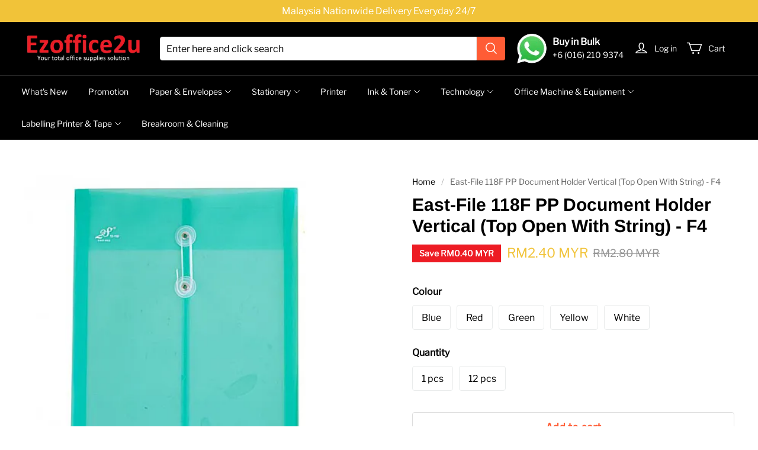

--- FILE ---
content_type: text/html; charset=utf-8
request_url: https://ezoffice2u.com.my/products/east-file-118f-pp-document-holder-vertical-top-open-with-string---f4
body_size: 134687
content:
<!DOCTYPE html>
<html lang="en">

<head>
  <meta charset="UTF-8">
  <meta http-equiv="X-UA-Compatible" content="IE=edge">
  <meta name="viewport" content="width=device-width, minimum-scale=1.0, maximum-scale=1.0, user-scalable=no">
  <meta http-equiv="x-dns-prefetch-control" content="on">

      <link rel="preload" as="image" referrerpolicy="same-origin" href="https://img.myshopline.com/image/store/2001016446/1653281442865/31039af44f0249478564b73b99c9c5dc.png?w&#x3D;456&amp;h&#x3D;456" imagesrcset="https://img.myshopline.com/image/store/2001016446/1653281442865/31039af44f0249478564b73b99c9c5dc_375x.png?w&#x3D;456&amp;h&#x3D;456 375w, https://img.myshopline.com/image/store/2001016446/1653281442865/31039af44f0249478564b73b99c9c5dc_540x.png?w&#x3D;456&amp;h&#x3D;456 540w" imagesizes="(max-width: 749px) 100vw,(max-width: 959px) 100vw" >
    


  
<style>
:root {
    --page-width: 1480px;
    --color-page-background: 255, 255, 255;
    --color-text: 0, 0, 0;
    --color-light-text: 148, 148, 148;
    --color-sale: 28, 29, 29;
    --color-discount: 241, 195, 57;
    --color-entry-line: 234, 236, 236;
    --color-btn-background: 255, 92, 53;
    --color-btn-text: 255, 255, 255;
    --color-secondary-btn-backgroud: 255, 255, 255;
    --color-secondary-btn-text: 255, 92, 53;
    --color-secondary-btn-border: 221, 221, 221;
    --color-tag-background: 237, 28, 36;
    --color-tag-text: 255, 255, 255;
    --color-cart-dot: 255, 92, 53;
    --color-cart-dot-text: 255, 255, 255;
    --color-image-background: 255, 255, 255;
    --color-section-background: 232, 230, 224;
    --color-mask: 23, 23, 23;
    --color-header-background: 0, 0, 0;
    --color-header-text: 255, 255, 255;
    --color-header-announcement-bar: 241, 195, 57;
    --color-header-announcement-bar-text: 255, 255, 255;
    --color-utility: 0, 0, 0;
    --color-utility-text: 255, 255, 255;
    --color-footer-background: 45, 62, 80;
    --color-footer-border: 227, 231, 231;
    --color-footer-text: 255, 255, 255;
    --type-title-letter-spacing: 0em;
    --type-title-size: 36px;
    --type-title-line-height: 1.2;
    --type-body-letter-spacing: 0em;
    --type-body-size: 16px;
    --type-body-line-height: 1.6;
    --type-navigation-size: 14px;
    --co-background-color: 255, 255, 255;
    --co-order-background-color: 250, 250, 250;
    --co-color-btn-bg: 39, 110, 175;
    --co-color-err-color: 240, 73, 73;
    --co-color-msg-color: 39, 110, 175;
}
</style>
    


  

      


































  
  
  
    
  
  
  
  
  


  





  


  

<meta name="title" content="East-File 118F PP Document Holder Vertical (Top Open With String) - F4" />



  <meta name="description" content="Model: 118F Closures: String Tie Size: F4 (258 x 365 x 30mm) Orientation: Vertical Material: PP One packet has 12 piecs Colour: Blue, Red, Green, Yellow, White ,Model: 118F,Closures: String Tie,Size: F4 (258 x 365 x 30mm),Orientation: Vertical,Material: PP,One packet has 12 piecs,Colour: Blue, Red, Green, Yellow, White" />








  <meta property="og:url" content="https://ezoffice2u.com.my/products/east-file-118f-pp-document-holder-vertical-top-open-with-string---f4" />

  <meta property="og:site_name" content="Lian Hing Stationery Sdn Bhd" />


  <meta property="og:title" content="East-File 118F PP Document Holder Vertical (Top Open With String) - F4" />

  <meta property="og:description" content="Model: 118F Closures: String Tie Size: F4 (258 x 365 x 30mm) Orientation: Vertical Material: PP One packet has 12 piecs Colour: Blue, Red, Green, Yellow, White ,Model: 118F,Closures: String Tie,Size: F4 (258 x 365 x 30mm),Orientation: Vertical,Material: PP,One packet has 12 piecs,Colour: Blue, Red, Green, Yellow, White" />


  <meta property="og:type" content="product" />

  <meta property="og:image" content="https://img.myshopline.com/image/store/2001016446/1653281442865/31039af44f0249478564b73b99c9c5dc.png?w&#x3D;456&amp;h&#x3D;456" />
  <meta property="og:image:secure_url" content="https://img.myshopline.com/image/store/2001016446/1653281442865/31039af44f0249478564b73b99c9c5dc.png?w&#x3D;456&amp;h&#x3D;456" />
  <meta name="twitter:image" content="https://img.myshopline.com/image/store/2001016446/1653281442865/31039af44f0249478564b73b99c9c5dc.png?w&#x3D;456&amp;h&#x3D;456" />

  <meta name="twitter:title" content="East-File 118F PP Document Holder Vertical (Top Open With String) - F4" />


  <meta name="twitter:description" content="Model: 118F Closures: String Tie Size: F4 (258 x 365 x 30mm) Orientation: Vertical Material: PP One packet has 12 piecs Colour: Blue, Red, Green, Yellow, White ,Model: 118F,Closures: String Tie,Size: F4 (258 x 365 x 30mm),Orientation: Vertical,Material: PP,One packet has 12 piecs,Colour: Blue, Red, Green, Yellow, White" />


  <meta name="twitter:card" content="summary_large_image" />





  <title>East-File 118F PP Document Holder Vertical (Top Open With String) - F4</title>
    <link rel="shortcut icon" href="https://img.myshopline.com/image/store/1653281442865/Company-Logo-Favicon-8-.png?w&#x3D;32&amp;h&#x3D;32" type="image/png">

    <script defer src="/cdn/shop/prev/484afb8d54ec549700b1fe96417519a9/1753329950684/assets/product/detail/productDetailBeforeLoad.min.modern.js"></script>





        <script>!function(){"use strict";class t{constructor(){this.jsUrlList={}}set(e){this.jsUrlList[e]||(this.jsUrlList[e]=e,t.loadScript(e))}static loadScript(t){this.creatScriptTag(t)}static creatScriptTag(t){let e=document.createElement("script");e.src=t,e.defer=!1,e.async=!1,e.onerror=e=>{console.error(`asset file ${t} loading error`,e)};let r=()=>{document.body.appendChild(e)};return"complete"===document.readyState?r():(document.addEventListener("DOMContentLoaded",r),e.onload=()=>{document.removeEventListener("DOMContentLoaded",r)}),e}}window.__loaded_js__=new t}();
</script>


  <script>if(!window.__PRELOAD_STATE__){ window.__PRELOAD_STATE__ = {} };__PRELOAD_STATE__.imgNoReferrerSwitch=true;</script>

  
  <meta name="google-site-verification" content />
  <meta name="msvalidate.01" content />
<meta name="msvalidate.01" content />
  <meta name="facebook-domain-verification" content />
  <meta name="p:domain_verify" content />
  
<script >function __SL_CUSTOM_CODE_GETROW__(){var r=new Error;if(!r.stack)try{throw r}catch(r){if(!r.stack)return 0}var t=r.stack.toString().split(/\r\n|\n/),e=/:(\d+):(?:\d+)[^\d]*$/;do{var n=t.shift()}while(!e.exec(n)&&t.length);var a=e.exec(t.shift());return a?parseInt(a[1]):0}</script>
<script >!function(){function t(){this.data={}}t.prototype.set=function(t,n,i){this[n]||(this[n]={start:"",end:"",scripts:[]}),this[n][i]=t,this[n].start&&this[n].end&&(this.data[n]||(this.data[n]=[]),this.data[n].push(this[n]),delete this[n])},t.prototype.setScript=function(t,n){const i=this.data[t].find((function(t,n){return 0===n&&!t.scripts.length||!t.scripts.length}));i&&(i.scripts=i.scripts.concat(n))},t.prototype.getAppKeyByScriptUrl=function(t){var n=this;return new Promise((function(i){setTimeout((function(){const s=Object.keys(n.data).find((function(i){return n.data[i].find((function(n){return n.scripts.find((function(n){if(n&&n.src)return t===n.src}))}))}));i(s)}),4)}))},t.prototype.getAppKey=function(t){var n=this;return Object.keys(n.data).find((function(i){if(n.data[i].find((function(n){return n.start<t&&n.end>t})))return!0}))},window.__APP_CODE__||(window.__APP_CODE__=new t)}();</script>
<script>window.__ENV__ = {"APP_ENV":"product","SENTRY_DSN":"https:\u002F\u002Fb1ba39d4e0bf4bf6a6ef0a2add016a44@sentry-new.myshopline.com\u002F265","STORE_THEME_SENTRY_DSN":"https:\u002F\u002Fab5c03d7011e42d7b3914c7bd779547b@sentry-new.myshopline.com\u002F273","SENTRY_TRACES_SAMPLE_RATE":-1,"ENABLE_IFRAME_ID":true,"SENTRY_GRAY":false,"SDK_UMDJS":"https:\u002F\u002Fcdn.myshopline.com\u002Ft\u002Flayout\u002Fdev\u002F3300003680\u002F1608276731999\u002F610a693c63e57e2aca6c2554\u002F1628072347914\u002Fassets\u002Findex.umd.min.js","USE_STORE_INFO_REGION_CACHE":true,"USE_REDIRECT_PATH_CACHE":true,"USE_APP_CODE_BLOCK_CACHE":true,"USE_HTTP_REPORT_EVENT_IDS":[60006253],"USE_HTTP_REPORT_EVENT_NAMES":["view"],"ROBOTS_CACHER":{"ua_list":[],"useless_query":["fbclid","gclid","utm_campaign","utm_adset","utm_ad","utm_medium","utm_source","utm_content","utm_term","campaign_id","adset_id","ad_id","variant"],"expires":600,"store_domain_list":["ALL"],"is_use_spider_company":false,"is_use_spider_ua":false},"PAGE_CACHER":{"enable":false,"themes":["ALL","Expect","Impress","Expect_TEST"],"templates":[{"name":"templates\u002Findex","expires":10}]},"useOldSSRPlugin":{},"PAYPAL_CONFIG":{"disableFunding":"card,bancontact,blik,eps,giropay,ideal,mercadopago,mybank,p24,sepa,sofort,venmo"},"LOGGING_THRESHOLD_BY_RENDER":500,"POLLING_TIME-OUT_RETRY_FREQUENCY":8,"POLLING_TIME-OUT_RETRY_DELAY":3000,"DF_SDK_ENABLE":{"isAll":true,"appCode":"m3tdgo","themeNames":["Expect","global","Along","Impress","Soo","Solid"]},"PAYPAL_CONFIG_V2":[{"key":"disable-funding","value":"card,bancontact,blik,eps,giropay,ideal,mercadopago,mybank,p24,sepa,sofort,venmo","isCoverAll":true,"scope":"continue","whitelist":[],"blacklist":[]},{"key":"enable-funding","value":"paylater","isCoverAll":true,"scope":"all","whitelist":[],"blacklist":[]}],"COMPLETE_ORDER_JUMP_TIMEOUT":10,"ADDRESS_AUTOCOMPLETE_CONFIG":{"prediction_debounce_ms":400,"south_east_countries":{"mode":"disable","whitelist_store_ids":["1652240404138","1679974845705","1676274381211","1677468419723","1682156092973","1663745358748","1673329501708","1676868586152","1648608707106","1679279486633","1681696235688","1664792332609","1677837417427","1672322277922","1644637282055","1644637282057"],"blacklist_store_ids":[]}},"TRADE__FEATURE_FLAGS_CONFIG":{"server_endpoint":"https:\u002F\u002Fabtest.myshopline.com\u002Fexperiment","app_key":"shopline-trade"},"USE_REPORT_URL_STORE_IDS":["all"],"USE_EVENT_TRACE_CONFIG_CACHE":true,"IS_CHANGE_MERCHANT_TO_SITE":true,"PRODUCT_OBJECTS_GRAY_RULE":{"enable":true,"handleList":["adasgtest","bix3mk02","wenxuetingfz","amy.wen11","wenxuetingsgauto","shoplinewebtest","graytest","taican","haidu","bryant33","nana13","sjf03-sin","apitest001","adaus","bix3mk03","wenxuetingus","amy.wen12","wenxuetingauto","wenxuetingusauto","chun77","nana11","test03","apitest002","amywen12","lives-will","winsonwen","yongzyongz","slbryant","garytest","yongzyongz","lives-will","winsonwen","test111111","test04-sin","sjf03-us","shawboutique","extent-demo","beetlesgelpolish","soufeel","test-tys","r39x33kmubdcsvja9i","mademine-test-tys","1chqxtmchih8ul","jason-us","jason-sg","tina2","halaras","myhawaiianshirts","mycustombobblehead"],"ratio":50},"WEBSITE_MIFRATION":true,"TRADE_PAY":{"JUMP_TIMEOUT":2000,"AUTO_INIT":{"TIMEOUT":5000,"CHANNELS":[{"payMethodCode":"GooglePay"},{"payMethodCode":"ApplePay"}]}},"CHECKOUT_COUNTRY_LIBRARY_JSON_URL":"https:\u002F\u002Fcdn.myshopline.com\u002Ft\u002Fcf\u002F1cad82e8f88f0f743c2b82d308fb84f9\u002F4yblskxgvzarr1ub\u002Fcheckout-countries","CHECKOUT_COUNTRY_LIBRARY_JS_URL":"\u002Fcf-edge-static\u002F1cad82e8f88f0f743c2b82d308fb84f9\u002Fcheckout-countries","ANALYTICS_UNIFY_CONFIG":{"disableGetCollectionsStores":["1732075791988","1640660241441","1698792289635"],"hdsdkHttpConfig":{"stores":["*"],"acts":["webeventtracker","webslcodetrack"],"uas":["musical_ly"],"sendMethod":"ajax"},"pageDurationAsyncLoopInterval":0,"hdsdkFilterEvents":{"enable":true,"events":{"webslcodetrack":[{"event_name":"PageView_300"},{"event_name":"PageView_1000"},{"event_name":"PageView_2000"},{"event_name":"PageView_3000"},{"event_name":"View","page":102,"module":109,"component":101,"action_type":101},{"event_name":"View","page":103,"module":109,"component":101,"action_type":101},{"event_name":"View","page":132,"module":-999,"component":-999,"action_type":101},{"event_name":"ViewSuccess","page":132,"module":-999,"component":-999,"action_type":108}]}}},"WEB_PIXELS":{"wpt":{"templateBaseUrl":"https:\u002F\u002Fcdn.myshopline.com\u002Ft\u002Fwpm","sdkBaseUrl":"https:\u002F\u002Fcdn.myshopline.com\u002Fsl\u002Fsdk","sdkVersion":"wpt-0.4.3"},"wpm":{"sdkBaseUrl":"https:\u002F\u002Fcdn.myshopline.com\u002Fsl\u002Fsdk","sdkVersion":"wpm-0.6.1"}},"CHAIN_BASE_CONFIG":{"event":{"playback":{"playbackMaxLimit":0,"trackThreshold":50}}},"CHAIN_BASE_SERVICE_WORKER_URL":"\u002Fcf-edge-static\u002F4901d6778f66716fa583d51614a75d3d\u002Fchain-base-service-worker.js","streamTheme":[],"TRADE__METRIC_REPORT_CONFIG":{"rate":10000,"version":"v1"},"SENTRY_ERROR_FILTER_MESSAGES":["not match the postCode list","The current browser does not support Google Pay","Cannot use applePay","The current browser does not support this payment method","SDK实例化 & 初始化 失败 [reason: DEVICE_NOT_SUPPORT]","SDK实例化 & 初始化 失败 [reason: no support browser]","evaluating 'document.getElementById('stage-footer')","evaluating 'document.getElementById('live-chat-ai-wrapper')"]}</script><script>window.__LE__ = true;if(!window.Shopline){ window.Shopline = {} };Shopline.designMode=false;Shopline.uri={"alias":"ProductsDetail","isExact":true,"params":{"uniqueKey":"east-file-118f-pp-document-holder-vertical-top-open-with-string---f4"},"query":{},"url":"\u002Fproducts\u002Feast-file-118f-pp-document-holder-vertical-top-open-with-string---f4","path":"\u002Fproducts\u002F:uniqueKey","template":"templates\u002Fproducts\u002Fdetail.html","bindingTemplate":"templates\u002Fproducts\u002Fdetail.html","root_url":"\u002F","customPageId":"0"};Shopline.handle="lianhing";Shopline.merchantId="2001016446";Shopline.storeId="1653281442865";Shopline.currency="MYR";Shopline.themeId="628de86cc1a62c52f4c0d7e9";Shopline.themeName="Edges";Shopline.storeThemeName="Edges1";Shopline.themeVersion="1.7.8";Shopline.themeTypeVersion=1;Shopline.updateMode=0;Shopline.locale="en";Shopline.customerCountry="LV";Shopline.routes={"root":"\u002F"};Shopline.theme={"settings":{"colors":{"primary":"#2c2c2c","link":"#276EAF","title":"#2c2c2c","body":"#2c2c2c","sale":"#D22D24","productTitle":"#2c2c2c","btn":"#ffffff","btnBg":"#2c2c2c","tag":"#ffffff","tagBg":"#D22D24","tagDisabledBg":"#b2b6c1","saleDescription":"#e4a162","pageBg":"#ffffff","star":"#2C2C2C","input":"#1e1e1e","inputBorder":"#d8d8d8","inputBg":"#ffffff","maskBg":"#bfbfbf","moduleBg":"#f8fafb","statusError":"#f04949","orderProcessingBg":"#f89400","orderFinishedBg":"#2c2c2c","orderConfirmedBg":"#46907f","orderCanceledBg":"#ababab","vipBg":"#3b3836","vip":"#ffdcab"},"page_width":1480,"color_page_background":"#ffffff","color_text":"#000000","color_light_text":"#949494","color_sale":"#1c1d1d","color_discount":"#f1c339","color_entry_line":"#EAECEC","color_btn_background":"#ff5c35","color_btn_text":"#ffffff","color_secondary_btn_backgroud":"#ffffff","color_secondary_btn_text":"#ff5c35","color_secondary_btn_border":"#DDDDDD","color_tag_background":"#ed1c24","color_tag_text":"#ffffff","color_cart_dot":"#ff5c35","color_cart_dot_text":"#ffffff","color_image_background":"#ffffff","color_section_background":"#e8e6e0","color_mask":"#171717","color_header_background":"#000000","color_header_text":"#ffffff","color_header_announcement_bar":"#f1c339","color_header_announcement_bar_text":"#ffffff","color_utility":"#000000","color_utility_text":"#ffffff","color_footer_background":"#2d3e50","color_footer_border":"#E3E7E7","color_footer_text":"#ffffff","type_title_font":"Arimo:700","type_title_letter_spacing":"0","type_title_size":"36","type_title_line_height":"1.2","type_title_uppercase":false,"type_body_font":"Libre Franklin","type_body_letter_spacing":"0","type_body_size":"16","type_body_line_height":"1.6","type_navigation_font":"body","type_navigation_size":"14","type_navigation_uppercase":false,"button_style":"radius","collection_grid_shape":"square","collection_grid_image":"collection","show_breadcrumb":true,"product_discount":true,"product_discount_tag_style":"save","product_discount_style":"number","product_add_to_cart":false,"product_quick_view":true,"product_quick_view_display":"below","product_image_ratio":"0","product_fill_type":"contain","product_hover_show_next":false,"product_title_show_type":"full_display","product_mobile_title_show":true,"show_stock_number":false,"product_stock_hint":true,"product_sku_style":"flatten","product_count_​selector":false,"product_image_scale":false,"sku_selected_default":false,"product_image_show_sku_image":true,"product_sales_point_1_icon":"globe","product_sales_point_1":"","product_sales_point_2_icon":"checkmark","product_sales_point_2":"","product_sales_point_3_icon":"leaf","product_sales_point_3":"","product_sales_point_4_icon":"lock","product_sales_point_4":"","product_additional_contents_display":"accordion","product_additional_contents_mobile_display":"accordion","product_custom_tab1":"","product_custom_tab1_fold":true,"product_custom_tab2":"","product_custom_tab2_fold":true,"product_custom_tab3":"","product_custom_tab3_fold":true,"cart_open_type":"minicart","co_banner_pc_img":{},"co_banner_phone_img":{},"co_banner_pc_height":"low","co_banner_phone_height":"low","co_banner_img_show":"center","co_full_screen":true,"co_checkout_image":{},"co_logo_size":"medium","co_logo_position":"left","co_bg_image":{},"co_background_color":"#FFFFFF","co_form_bg_color":"white","co_order_bg_image":{},"co_order_background_color":"#FAFAFA","co_type_title_font":{"lib":"system","value":"Helvetica Neue \u002F Arial"},"co_type_body_font":{"lib":"system","value":"Helvetica Neue \u002F Arial"},"co_color_btn_bg":"#276EAF","co_color_err_color":"#F04949","co_color_msg_color":"#276EAF","show_official_icon":false,"social_facebook_link":"","social_twitter_link":"","social_pinterest_link":"","social_instagram_link":"","social_snapchat_link":"","social_tiktok_link":"","social_youtube_link":"","social_whatsapp_link":"","show_official_share_icon":false,"show_social_name":true,"share_to_facebock":false,"share_to_twitter":false,"share_to_pinterest":false,"share_to_line":false,"share_to_whatsapp":true,"share_to_tumblr":false,"favicon_image":"https:\u002F\u002Fimg.myshopline.com\u002Fimage\u002Fstore\u002F1653281442865\u002FCompany-Logo-Favicon-8-.png?w=32&h=32","superscript_decimals":true},"blocks":undefined};Shopline.isLogin=false;Shopline.systemTimestamp=1768576909761;Shopline.storeLanguage="en";Shopline.supportLanguages=["en","zh-hans-cn","ja"];Shopline.currencyConfig={"enable":false,"defaultCurrency":"","customCurrency":"","referenceCurrencies":[],"storeCurrency":{},"defaultReferenceCurrency":{},"currencyDetailList":[{"currencyCode":"USD","currencyName":"美元","currencySymbol":"$","rate":2,"currencyNumber":"840","orderWeight":150,"exchangeRate":1,"updateTime":1725439037024,"messageWithCurrency":"${{amount}} USD","messageWithoutCurrency":"${{amount}}","messageWithDefaultCurrency":"${{amount}} USD","messageWithoutDefaultCurrency":"${{amount}}"},{"currencyCode":"GBP","currencyName":"英镑","currencySymbol":"£","rate":2,"currencyNumber":"826","orderWeight":149,"exchangeRate":0.746938,"updateTime":1768550401428,"messageWithCurrency":"£{{amount}} GBP","messageWithoutCurrency":"£{{amount}}","messageWithDefaultCurrency":"£{{amount}} GBP","messageWithoutDefaultCurrency":"£{{amount}}"},{"currencyCode":"EUR","currencyName":"欧元","currencySymbol":"€","rate":2,"currencyNumber":"978","orderWeight":148,"exchangeRate":0.861249,"updateTime":1768550401935,"messageWithCurrency":"€{{amount_with_comma_separator}} EUR","messageWithoutCurrency":"€{{amount_with_comma_separator}}","messageWithDefaultCurrency":"€{{amount_with_comma_separator}} EUR","messageWithoutDefaultCurrency":"€{{amount_with_comma_separator}}"},{"currencyCode":"CAD","currencyName":"加拿大元","currencySymbol":"$","rate":2,"currencyNumber":"124","orderWeight":147,"exchangeRate":1.38865,"updateTime":1768550402805,"messageWithCurrency":"${{amount}} CAD","messageWithoutCurrency":"${{amount}}","messageWithDefaultCurrency":"${{amount}} CAD","messageWithoutDefaultCurrency":"${{amount}}"},{"currencyCode":"AUD","currencyName":"澳大利亚元","currencySymbol":"A$","rate":2,"currencyNumber":"36","orderWeight":146,"exchangeRate":1.491647,"updateTime":1768550403721,"messageWithCurrency":"${{amount}} AUD","messageWithoutCurrency":"${{amount}}","messageWithDefaultCurrency":"${{amount}} AUD","messageWithoutDefaultCurrency":"${{amount}}"},{"currencyCode":"INR","currencyName":"印度卢比","currencySymbol":"₹","rate":2,"currencyNumber":"356","orderWeight":145,"exchangeRate":90.402999,"updateTime":1768550404191,"messageWithCurrency":"Rs. {{amount}}","messageWithoutCurrency":"Rs. {{amount}}","messageWithDefaultCurrency":"Rs. {{amount}}","messageWithoutDefaultCurrency":"Rs. {{amount}}"},{"currencyCode":"JPY","currencyName":"日圆","currencySymbol":"¥","rate":0,"currencyNumber":"392","orderWeight":144,"exchangeRate":158.1523,"updateTime":1768550404677,"messageWithCurrency":"¥{{amount_no_decimals}} JPY","messageWithoutCurrency":"¥{{amount_no_decimals}}","messageWithDefaultCurrency":"¥{{amount_no_decimals}} JPY","messageWithoutDefaultCurrency":"¥{{amount_no_decimals}}"},{"currencyCode":"AED","currencyName":"阿联酋迪拉姆","currencySymbol":"د.إ","rate":2,"currencyNumber":"784","orderWeight":143,"exchangeRate":3.6725,"updateTime":1768550405162,"messageWithCurrency":"Dhs. {{amount}} AED","messageWithoutCurrency":"Dhs. {{amount}}","messageWithDefaultCurrency":"Dhs. {{amount}} AED","messageWithoutDefaultCurrency":"Dhs. {{amount}}"},{"currencyCode":"AFN","currencyName":"阿富汗尼","currencySymbol":"Af","rate":2,"currencyNumber":"971","orderWeight":142,"exchangeRate":65.5,"updateTime":1768550406212,"messageWithCurrency":"{{amount}}؋ AFN","messageWithoutCurrency":"{{amount}}؋","messageWithDefaultCurrency":"{{amount}}؋ AFN","messageWithoutDefaultCurrency":"{{amount}}؋"},{"currencyCode":"ALL","currencyName":"阿尔巴尼亚列克","currencySymbol":"L","rate":2,"currencyNumber":"8","orderWeight":141,"exchangeRate":83.267986,"updateTime":1768550406910,"messageWithCurrency":"Lek {{amount}} ALL","messageWithoutCurrency":"Lek {{amount}}","messageWithDefaultCurrency":"Lek {{amount}} ALL","messageWithoutDefaultCurrency":"Lek {{amount}}"},{"currencyCode":"AMD","currencyName":"亚美尼亚德拉姆","currencySymbol":"Դ","rate":2,"currencyNumber":"51","orderWeight":140,"exchangeRate":380.541211,"updateTime":1768550407385,"messageWithCurrency":"{{amount}} AMD","messageWithoutCurrency":"{{amount}} AMD","messageWithDefaultCurrency":"{{amount}} AMD","messageWithoutDefaultCurrency":"{{amount}} AMD"},{"currencyCode":"ANG","currencyName":"荷属安的列斯盾","currencySymbol":"ƒ","rate":2,"currencyNumber":"532","orderWeight":139,"exchangeRate":1.79,"updateTime":1768550408074,"messageWithCurrency":"{{amount}} NAƒ;","messageWithoutCurrency":"ƒ;{{amount}}","messageWithDefaultCurrency":"{{amount}} NAƒ;","messageWithoutDefaultCurrency":"ƒ;{{amount}}"},{"currencyCode":"AOA","currencyName":"安哥拉宽扎","currencySymbol":"Kz","rate":2,"currencyNumber":"973","orderWeight":138,"exchangeRate":915.989333,"updateTime":1768550408551,"messageWithCurrency":"Kz{{amount}} AOA","messageWithoutCurrency":"Kz{{amount}}","messageWithDefaultCurrency":"Kz{{amount}} AOA","messageWithoutDefaultCurrency":"Kz{{amount}}"},{"currencyCode":"ARS","currencyName":"阿根廷比索","currencySymbol":"$","rate":2,"currencyNumber":"32","orderWeight":137,"exchangeRate":1441.9866,"updateTime":1768550409027,"messageWithCurrency":"${{amount_with_comma_separator}} ARS","messageWithoutCurrency":"${{amount_with_comma_separator}}","messageWithDefaultCurrency":"${{amount_with_comma_separator}} ARS","messageWithoutDefaultCurrency":"${{amount_with_comma_separator}}"},{"currencyCode":"AWG","currencyName":"阿鲁巴弗罗林","currencySymbol":"ƒ","rate":2,"currencyNumber":"533","orderWeight":136,"exchangeRate":1.8025,"updateTime":1768550409498,"messageWithCurrency":"Afl{{amount}} AWG","messageWithoutCurrency":"Afl{{amount}}","messageWithDefaultCurrency":"Afl{{amount}} AWG","messageWithoutDefaultCurrency":"Afl{{amount}}"},{"currencyCode":"AZN","currencyName":"阿塞拜疆马纳特","currencySymbol":"ман","rate":2,"currencyNumber":"944","orderWeight":135,"exchangeRate":1.7,"updateTime":1768550409971,"messageWithCurrency":"m.{{amount}} AZN","messageWithoutCurrency":"m.{{amount}}","messageWithDefaultCurrency":"m.{{amount}} AZN","messageWithoutDefaultCurrency":"m.{{amount}}"},{"currencyCode":"BAM","currencyName":"波斯尼亚和黑塞哥维那可兑换马克[注1]","currencySymbol":"КМ","rate":2,"currencyNumber":"977","orderWeight":134,"exchangeRate":1.681194,"updateTime":1768550410470,"messageWithCurrency":"KM {{amount_with_comma_separator}} BAM","messageWithoutCurrency":"KM {{amount_with_comma_separator}}","messageWithDefaultCurrency":"KM {{amount_with_comma_separator}} BAM","messageWithoutDefaultCurrency":"KM {{amount_with_comma_separator}}"},{"currencyCode":"BBD","currencyName":"巴巴多斯元","currencySymbol":"BBD","rate":2,"currencyNumber":"52","orderWeight":133,"exchangeRate":2,"updateTime":1768550410951,"messageWithCurrency":"${{amount}} Bds","messageWithoutCurrency":"${{amount}}","messageWithDefaultCurrency":"${{amount}} Bds","messageWithoutDefaultCurrency":"${{amount}}"},{"currencyCode":"BDT","currencyName":"孟加拉塔卡","currencySymbol":"৳","rate":2,"currencyNumber":"50","orderWeight":132,"exchangeRate":122.277212,"updateTime":1768550411645,"messageWithCurrency":"Tk {{amount}} BDT","messageWithoutCurrency":"Tk {{amount}}","messageWithDefaultCurrency":"Tk {{amount}} BDT","messageWithoutDefaultCurrency":"Tk {{amount}}"},{"currencyCode":"BGN","currencyName":"保加利亚列弗","currencySymbol":"лв","rate":2,"currencyNumber":"975","orderWeight":131,"exchangeRate":1.684625,"updateTime":1768550412120,"messageWithCurrency":"{{amount}} лв BGN","messageWithoutCurrency":"{{amount}} лв","messageWithDefaultCurrency":"{{amount}} лв BGN","messageWithoutDefaultCurrency":"{{amount}} лв"},{"currencyCode":"BIF","currencyName":"布隆迪法郎","currencySymbol":"₣","rate":0,"currencyNumber":"108","orderWeight":130,"exchangeRate":2966.364363,"updateTime":1768550412804,"messageWithCurrency":"FBu. {{amount_no_decimals}} BIF","messageWithoutCurrency":"FBu. {{amount_no_decimals}}","messageWithDefaultCurrency":"FBu. {{amount_no_decimals}} BIF","messageWithoutDefaultCurrency":"FBu. {{amount_no_decimals}}"},{"currencyCode":"BMD","currencyName":"百慕大元","currencySymbol":"BD$","rate":2,"currencyNumber":"60","orderWeight":129,"exchangeRate":1,"updateTime":1768550413288,"messageWithCurrency":"BD${{amount}} BMD","messageWithoutCurrency":"BD${{amount}}","messageWithDefaultCurrency":"BD${{amount}} BMD","messageWithoutDefaultCurrency":"BD${{amount}}"},{"currencyCode":"BND","currencyName":"文莱元","currencySymbol":"B$","rate":2,"currencyNumber":"96","orderWeight":128,"exchangeRate":1.290239,"updateTime":1768550413783,"messageWithCurrency":"${{amount}} BND","messageWithoutCurrency":"${{amount}}","messageWithDefaultCurrency":"${{amount}} BND","messageWithoutDefaultCurrency":"${{amount}}"},{"currencyCode":"BOB","currencyName":"玻利维亚诺","currencySymbol":"Bs.","rate":2,"currencyNumber":"68","orderWeight":127,"exchangeRate":6.92418,"updateTime":1768550414253,"messageWithCurrency":"Bs{{amount_with_comma_separator}} BOB","messageWithoutCurrency":"Bs{{amount_with_comma_separator}}","messageWithDefaultCurrency":"Bs{{amount_with_comma_separator}} BOB","messageWithoutDefaultCurrency":"Bs{{amount_with_comma_separator}}"},{"currencyCode":"BRL","currencyName":"巴西雷亚尔","currencySymbol":"R$","rate":2,"currencyNumber":"986","orderWeight":125,"exchangeRate":5.3687,"updateTime":1768550414727,"messageWithCurrency":"R$ {{amount_with_comma_separator}} BRL","messageWithoutCurrency":"R$ {{amount_with_comma_separator}}","messageWithDefaultCurrency":"R$ {{amount_with_comma_separator}} BRL","messageWithoutDefaultCurrency":"R$ {{amount_with_comma_separator}}"},{"currencyCode":"BSD","currencyName":"巴哈马元","currencySymbol":"BSD","rate":2,"currencyNumber":"44","orderWeight":124,"exchangeRate":1,"updateTime":1768550415418,"messageWithCurrency":"BS${{amount}} BSD","messageWithoutCurrency":"BS${{amount}}","messageWithDefaultCurrency":"BS${{amount}} BSD","messageWithoutDefaultCurrency":"BS${{amount}}"},{"currencyCode":"BTN","currencyName":"不丹努尔特鲁姆","currencySymbol":"Nu.","rate":2,"currencyNumber":"64","orderWeight":123,"exchangeRate":90.539028,"updateTime":1768550416108,"messageWithCurrency":"Nu {{amount}} BTN","messageWithoutCurrency":"Nu {{amount}}","messageWithDefaultCurrency":"Nu {{amount}} BTN","messageWithoutDefaultCurrency":"Nu {{amount}}"},{"currencyCode":"BWP","currencyName":"博茨瓦纳普拉","currencySymbol":"P","rate":2,"currencyNumber":"72","orderWeight":122,"exchangeRate":13.380603,"updateTime":1768550416583,"messageWithCurrency":"P{{amount}} BWP","messageWithoutCurrency":"P{{amount}}","messageWithDefaultCurrency":"P{{amount}} BWP","messageWithoutDefaultCurrency":"P{{amount}}"},{"currencyCode":"BYN","currencyName":"白俄罗斯卢布","currencySymbol":"Br","rate":2,"currencyNumber":"933","orderWeight":121,"exchangeRate":2.914595,"updateTime":1768550417281,"messageWithCurrency":"Br {{amount_with_comma_separator}} BYN","messageWithoutCurrency":"Br {{amount}}","messageWithDefaultCurrency":"Br {{amount_with_comma_separator}} BYN","messageWithoutDefaultCurrency":"Br {{amount}}"},{"currencyCode":"BZD","currencyName":"伯利兹元","currencySymbol":"Be","rate":2,"currencyNumber":"84","orderWeight":120,"exchangeRate":2.015318,"updateTime":1768550418002,"messageWithCurrency":"BZ${{amount}} BZD","messageWithoutCurrency":"BZ${{amount}}","messageWithDefaultCurrency":"BZ${{amount}} BZD","messageWithoutDefaultCurrency":"BZ${{amount}}"},{"currencyCode":"CDF","currencyName":"刚果法郎","currencySymbol":"₣","rate":2,"currencyNumber":"976","orderWeight":119,"exchangeRate":2285.917007,"updateTime":1768550418475,"messageWithCurrency":"FC{{amount}} CDF","messageWithoutCurrency":"FC{{amount}}","messageWithDefaultCurrency":"FC{{amount}} CDF","messageWithoutDefaultCurrency":"FC{{amount}}"},{"currencyCode":"CHF","currencyName":"瑞士法郎","currencySymbol":"₣","rate":2,"currencyNumber":"756","orderWeight":118,"exchangeRate":0.802563,"updateTime":1768550419174,"messageWithCurrency":"CHF {{amount}}","messageWithoutCurrency":"CHF {{amount}}","messageWithDefaultCurrency":"CHF {{amount}}","messageWithoutDefaultCurrency":"CHF {{amount}}"},{"currencyCode":"CLP","currencyName":"智利比索","currencySymbol":"CLP","rate":0,"currencyNumber":"152","orderWeight":117,"exchangeRate":884.955752,"updateTime":1768550419660,"messageWithCurrency":"${{amount_no_decimals}} CLP","messageWithoutCurrency":"${{amount_no_decimals}}","messageWithDefaultCurrency":"${{amount_no_decimals}} CLP","messageWithoutDefaultCurrency":"${{amount_no_decimals}}"},{"currencyCode":"CNY","currencyName":"人民币元","currencySymbol":"¥","rate":2,"currencyNumber":"156","orderWeight":116,"exchangeRate":6.9666,"updateTime":1768550420342,"messageWithCurrency":"¥{{amount}} CNY","messageWithoutCurrency":"¥{{amount}}","messageWithDefaultCurrency":"¥{{amount}} CNY","messageWithoutDefaultCurrency":"¥{{amount}}"},{"currencyCode":"COP","currencyName":"哥伦比亚比索","currencySymbol":"$","rate":2,"currencyNumber":"170","orderWeight":115,"exchangeRate":3688.702237,"updateTime":1768550421054,"messageWithCurrency":"${{amount_with_comma_separator}} COP","messageWithoutCurrency":"${{amount_with_comma_separator}}","messageWithDefaultCurrency":"${{amount_with_comma_separator}} COP","messageWithoutDefaultCurrency":"${{amount_with_comma_separator}}"},{"currencyCode":"CRC","currencyName":"哥斯达黎加科朗","currencySymbol":"₡","rate":2,"currencyNumber":"188","orderWeight":114,"exchangeRate":495.72848,"updateTime":1768550421739,"messageWithCurrency":"₡ {{amount_with_comma_separator}} CRC","messageWithoutCurrency":"₡ {{amount_with_comma_separator}}","messageWithDefaultCurrency":"₡ {{amount_with_comma_separator}} CRC","messageWithoutDefaultCurrency":"₡ {{amount_with_comma_separator}}"},{"currencyCode":"CUP","currencyName":"古巴比索","currencySymbol":"$","rate":2,"currencyNumber":"192","orderWeight":112,"exchangeRate":25.75,"updateTime":1768550422202,"messageWithCurrency":"${{amount}} CUP","messageWithoutCurrency":"${{amount}}","messageWithDefaultCurrency":"${{amount}} CUP","messageWithoutDefaultCurrency":"${{amount}}"},{"currencyCode":"CVE","currencyName":"佛得角埃斯库多","currencySymbol":"$","rate":0,"currencyNumber":"132","orderWeight":111,"exchangeRate":94.989879,"updateTime":1768550422919,"messageWithCurrency":"{{amount_no_decimals_with_space_separator}}$ CVE","messageWithoutCurrency":"{{amount_no_decimals_with_space_separator}}$","messageWithDefaultCurrency":"{{amount_no_decimals_with_space_separator}}$ CVE","messageWithoutDefaultCurrency":"{{amount_no_decimals_with_space_separator}}$"},{"currencyCode":"CZK","currencyName":"捷克克朗","currencySymbol":"Kč","rate":2,"currencyNumber":"203","orderWeight":110,"exchangeRate":20.910901,"updateTime":1768550423603,"messageWithCurrency":"{{amount_with_comma_separator}} Kč","messageWithoutCurrency":"{{amount_with_comma_separator}} Kč","messageWithDefaultCurrency":"{{amount_with_comma_separator}} Kč","messageWithoutDefaultCurrency":"{{amount_with_comma_separator}} Kč"},{"currencyCode":"DJF","currencyName":"吉布提法郎","currencySymbol":"₣","rate":0,"currencyNumber":"262","orderWeight":109,"exchangeRate":178.433866,"updateTime":1768550424076,"messageWithCurrency":"{{amount_no_decimals_with_comma_separator}} DJF","messageWithoutCurrency":"{{amount_no_decimals_with_comma_separator}} Fdj","messageWithDefaultCurrency":"{{amount_no_decimals_with_comma_separator}} DJF","messageWithoutDefaultCurrency":"{{amount_no_decimals_with_comma_separator}} Fdj"},{"currencyCode":"DKK","currencyName":"丹麦克朗","currencySymbol":"kr","rate":2,"currencyNumber":"208","orderWeight":108,"exchangeRate":6.435015,"updateTime":1768550424774,"messageWithCurrency":"{{amount_with_comma_separator}} DKK","messageWithoutCurrency":"{{amount_with_comma_separator}} kr","messageWithDefaultCurrency":"{{amount_with_comma_separator}} DKK","messageWithoutDefaultCurrency":"{{amount_with_comma_separator}} kr"},{"currencyCode":"DOP","currencyName":"多米尼加比索","currencySymbol":"$","rate":2,"currencyNumber":"214","orderWeight":107,"exchangeRate":63.908878,"updateTime":1768550425453,"messageWithCurrency":"RD$ {{amount}}","messageWithoutCurrency":"RD$ {{amount}}","messageWithDefaultCurrency":"RD$ {{amount}}","messageWithoutDefaultCurrency":"RD$ {{amount}}"},{"currencyCode":"DZD","currencyName":"阿尔及利亚第纳尔","currencySymbol":"د.ج","rate":2,"currencyNumber":"12","orderWeight":106,"exchangeRate":130.425305,"updateTime":1768550426150,"messageWithCurrency":"DA {{amount}} DZD","messageWithoutCurrency":"DA {{amount}}","messageWithDefaultCurrency":"DA {{amount}} DZD","messageWithoutDefaultCurrency":"DA {{amount}}"},{"currencyCode":"EGP","currencyName":"埃及镑","currencySymbol":"E£","rate":2,"currencyNumber":"818","orderWeight":105,"exchangeRate":47.2331,"updateTime":1768550426833,"messageWithCurrency":"E£ {{amount}} EGP","messageWithoutCurrency":"E£ {{amount}}","messageWithDefaultCurrency":"E£ {{amount}} EGP","messageWithoutDefaultCurrency":"E£ {{amount}}"},{"currencyCode":"ERN","currencyName":"厄立特里亚纳克法","currencySymbol":"Nfk","rate":2,"currencyNumber":"232","orderWeight":104,"exchangeRate":15,"updateTime":1768550427534,"messageWithCurrency":"Nkf {{amount}} ERN","messageWithoutCurrency":"Nkf {{amount}}","messageWithDefaultCurrency":"Nkf {{amount}} ERN","messageWithoutDefaultCurrency":"Nkf {{amount}}"},{"currencyCode":"ETB","currencyName":"埃塞俄比亚比尔","currencySymbol":"Br","rate":2,"currencyNumber":"230","orderWeight":103,"exchangeRate":155.883133,"updateTime":1768550428215,"messageWithCurrency":"Br{{amount}} ETB","messageWithoutCurrency":"Br{{amount}}","messageWithDefaultCurrency":"Br{{amount}} ETB","messageWithoutDefaultCurrency":"Br{{amount}}"},{"currencyCode":"FJD","currencyName":"斐济元","currencySymbol":"FJ$","rate":2,"currencyNumber":"242","orderWeight":102,"exchangeRate":2.2795,"updateTime":1768550428683,"messageWithCurrency":"FJ${{amount}}","messageWithoutCurrency":"${{amount}}","messageWithDefaultCurrency":"FJ${{amount}}","messageWithoutDefaultCurrency":"${{amount}}"},{"currencyCode":"FKP","currencyName":"福克兰群岛镑","currencySymbol":"FKP","rate":2,"currencyNumber":"238","orderWeight":101,"exchangeRate":0.746938,"updateTime":1768550429379,"messageWithCurrency":"£{{amount}} FKP","messageWithoutCurrency":"£{{amount}}","messageWithDefaultCurrency":"£{{amount}} FKP","messageWithoutDefaultCurrency":"£{{amount}}"},{"currencyCode":"GEL","currencyName":"格鲁吉亚拉里","currencySymbol":"ლ","rate":2,"currencyNumber":"981","orderWeight":100,"exchangeRate":2.695,"updateTime":1768550429862,"messageWithCurrency":"{{amount}} GEL","messageWithoutCurrency":"{{amount}} GEL","messageWithDefaultCurrency":"{{amount}} GEL","messageWithoutDefaultCurrency":"{{amount}} GEL"},{"currencyCode":"GHS","currencyName":"加纳塞地","currencySymbol":"₵","rate":2,"currencyNumber":"936","orderWeight":99,"exchangeRate":10.826948,"updateTime":1768550430539,"messageWithCurrency":"GH₵{{amount}}","messageWithoutCurrency":"GH₵{{amount}}","messageWithDefaultCurrency":"GH₵{{amount}}","messageWithoutDefaultCurrency":"GH₵{{amount}}"},{"currencyCode":"GIP","currencyName":"直布罗陀镑","currencySymbol":"£","rate":2,"currencyNumber":"292","orderWeight":98,"exchangeRate":0.746938,"updateTime":1768550431004,"messageWithCurrency":"£{{amount}} GIP","messageWithoutCurrency":"£{{amount}}","messageWithDefaultCurrency":"£{{amount}} GIP","messageWithoutDefaultCurrency":"£{{amount}}"},{"currencyCode":"GMD","currencyName":"冈比亚达拉西","currencySymbol":"D","rate":2,"currencyNumber":"270","orderWeight":97,"exchangeRate":73.500003,"updateTime":1768550431700,"messageWithCurrency":"D {{amount}} GMD","messageWithoutCurrency":"D {{amount}}","messageWithDefaultCurrency":"D {{amount}} GMD","messageWithoutDefaultCurrency":"D {{amount}}"},{"currencyCode":"GNF","currencyName":"几内亚法郎","currencySymbol":"₣","rate":0,"currencyNumber":"324","orderWeight":96,"exchangeRate":8772.203005,"updateTime":1768550432184,"messageWithCurrency":"FG {{amount_no_decimals}} GNF","messageWithoutCurrency":"FG {{amount_no_decimals}}","messageWithDefaultCurrency":"FG {{amount_no_decimals}} GNF","messageWithoutDefaultCurrency":"FG {{amount_no_decimals}}"},{"currencyCode":"GTQ","currencyName":"危地马拉格查尔","currencySymbol":"Q","rate":2,"currencyNumber":"320","orderWeight":95,"exchangeRate":7.683195,"updateTime":1768550432670,"messageWithCurrency":"{{amount}} GTQ","messageWithoutCurrency":"Q{{amount}}","messageWithDefaultCurrency":"{{amount}} GTQ","messageWithoutDefaultCurrency":"Q{{amount}}"},{"currencyCode":"GYD","currencyName":"圭亚那元","currencySymbol":"$","rate":2,"currencyNumber":"328","orderWeight":94,"exchangeRate":209.638065,"updateTime":1768550433351,"messageWithCurrency":"${{amount}} GYD","messageWithoutCurrency":"G${{amount}}","messageWithDefaultCurrency":"${{amount}} GYD","messageWithoutDefaultCurrency":"G${{amount}}"},{"currencyCode":"HKD","currencyName":"港元","currencySymbol":"HK$","rate":2,"currencyNumber":"344","orderWeight":93,"exchangeRate":7.79828,"updateTime":1768550433815,"messageWithCurrency":"HK${{amount}}","messageWithoutCurrency":"${{amount}}","messageWithDefaultCurrency":"HK${{amount}}","messageWithoutDefaultCurrency":"${{amount}}"},{"currencyCode":"HNL","currencyName":"洪都拉斯伦皮拉","currencySymbol":"L","rate":2,"currencyNumber":"340","orderWeight":92,"exchangeRate":26.425953,"updateTime":1768550434289,"messageWithCurrency":"L {{amount}} HNL","messageWithoutCurrency":"L {{amount}}","messageWithDefaultCurrency":"L {{amount}} HNL","messageWithoutDefaultCurrency":"L {{amount}}"},{"currencyCode":"HRK","currencyName":"克罗地亚库纳","currencySymbol":"Kn","rate":2,"currencyNumber":"191","orderWeight":91,"exchangeRate":6.489715,"updateTime":1768550434988,"messageWithCurrency":"{{amount_with_comma_separator}} kn HRK","messageWithoutCurrency":"{{amount_with_comma_separator}} kn","messageWithDefaultCurrency":"{{amount_with_comma_separator}} kn HRK","messageWithoutDefaultCurrency":"{{amount_with_comma_separator}} kn"},{"currencyCode":"HTG","currencyName":"海地古德","currencySymbol":"G","rate":2,"currencyNumber":"332","orderWeight":90,"exchangeRate":130.993512,"updateTime":1768550435475,"messageWithCurrency":"{{amount}} HTG","messageWithoutCurrency":"G {{amount}}","messageWithDefaultCurrency":"{{amount}} HTG","messageWithoutDefaultCurrency":"G {{amount}}"},{"currencyCode":"HUF","currencyName":"匈牙利福林","currencySymbol":"Ft","rate":0,"currencyNumber":"348","orderWeight":89,"exchangeRate":331.8,"updateTime":1768550436161,"messageWithCurrency":"{{amount_no_decimals_with_comma_separator}} Ft","messageWithoutCurrency":"{{amount_no_decimals_with_comma_separator}}","messageWithDefaultCurrency":"{{amount_no_decimals_with_comma_separator}} Ft","messageWithoutDefaultCurrency":"{{amount_no_decimals_with_comma_separator}}"},{"currencyCode":"IDR","currencyName":"印尼盾","currencySymbol":"Rp","rate":0,"currencyNumber":"360","orderWeight":88,"exchangeRate":16914.225073,"updateTime":1768550436864,"messageWithCurrency":"Rp {{amount_no_decimals_with_comma_separator}} IDR","messageWithoutCurrency":"Rp {{amount_no_decimals_with_comma_separator}}","messageWithDefaultCurrency":"Rp {{amount_no_decimals_with_comma_separator}} IDR","messageWithoutDefaultCurrency":"Rp {{amount_no_decimals_with_comma_separator}}"},{"currencyCode":"ILS","currencyName":"以色列新谢克尔[注2]","currencySymbol":"₪","rate":2,"currencyNumber":"376","orderWeight":87,"exchangeRate":3.143235,"updateTime":1768550437543,"messageWithCurrency":"{{amount}} NIS","messageWithoutCurrency":"{{amount}} NIS","messageWithDefaultCurrency":"{{amount}} NIS","messageWithoutDefaultCurrency":"{{amount}} NIS"},{"currencyCode":"IRR","currencyName":"伊朗里亚尔","currencySymbol":"﷼","rate":2,"currencyNumber":"364","orderWeight":86,"exchangeRate":42086,"updateTime":1768550438242,"messageWithCurrency":"﷼ {{amount}} IRR","messageWithoutCurrency":"﷼ {{amount}}","messageWithDefaultCurrency":"﷼ {{amount}} IRR","messageWithoutDefaultCurrency":"﷼ {{amount}}"},{"currencyCode":"ISK","currencyName":"冰岛克朗","currencySymbol":"Kr","rate":0,"currencyNumber":"352","orderWeight":85,"exchangeRate":125.92,"updateTime":1768550438731,"messageWithCurrency":"{{amount_no_decimals}} ISK","messageWithoutCurrency":"{{amount_no_decimals}} kr","messageWithDefaultCurrency":"{{amount_no_decimals}} ISK","messageWithoutDefaultCurrency":"{{amount_no_decimals}} kr"},{"currencyCode":"JMD","currencyName":"牙买加元","currencySymbol":"$","rate":2,"currencyNumber":"388","orderWeight":84,"exchangeRate":157.980886,"updateTime":1768550439219,"messageWithCurrency":"${{amount}} JMD","messageWithoutCurrency":"${{amount}}","messageWithDefaultCurrency":"${{amount}} JMD","messageWithoutDefaultCurrency":"${{amount}}"},{"currencyCode":"KES","currencyName":"肯尼亚先令","currencySymbol":"Sh","rate":2,"currencyNumber":"404","orderWeight":83,"exchangeRate":129.41,"updateTime":1768550439897,"messageWithCurrency":"KSh{{amount}}","messageWithoutCurrency":"KSh{{amount}}","messageWithDefaultCurrency":"KSh{{amount}}","messageWithoutDefaultCurrency":"KSh{{amount}}"},{"currencyCode":"KGS","currencyName":"吉尔吉斯斯坦索姆","currencySymbol":"С̲","rate":2,"currencyNumber":"417","orderWeight":82,"exchangeRate":87.4489,"updateTime":1768550440374,"messageWithCurrency":"лв{{amount}}","messageWithoutCurrency":"лв{{amount}}","messageWithDefaultCurrency":"лв{{amount}}","messageWithoutDefaultCurrency":"лв{{amount}}"},{"currencyCode":"KHR","currencyName":"柬埔寨瑞尔","currencySymbol":"៛","rate":2,"currencyNumber":"116","orderWeight":81,"exchangeRate":4029.402133,"updateTime":1768550441080,"messageWithCurrency":"KHR{{amount}}","messageWithoutCurrency":"KHR{{amount}}","messageWithDefaultCurrency":"KHR{{amount}}","messageWithoutDefaultCurrency":"KHR{{amount}}"},{"currencyCode":"KMF","currencyName":"科摩罗法郎","currencySymbol":"Fr","rate":0,"currencyNumber":"174","orderWeight":80,"exchangeRate":423.999883,"updateTime":1768550441564,"messageWithCurrency":"{{amount_no_decimals_with_comma_separator}} CF","messageWithoutCurrency":"{{amount_no_decimals_with_comma_separator}} CF","messageWithDefaultCurrency":"{{amount_no_decimals_with_comma_separator}} CF","messageWithoutDefaultCurrency":"{{amount_no_decimals_with_comma_separator}} CF"},{"currencyCode":"KPW","currencyName":"朝鲜圆","currencySymbol":"₩","rate":2,"currencyNumber":"408","orderWeight":79,"exchangeRate":900,"updateTime":1768550442250,"messageWithCurrency":"₩{{amount}} KPW","messageWithoutCurrency":"₩{{amount}}","messageWithDefaultCurrency":"₩{{amount}} KPW","messageWithoutDefaultCurrency":"₩{{amount}}"},{"currencyCode":"KRW","currencyName":"韩圆","currencySymbol":"₩","rate":0,"currencyNumber":"410","orderWeight":78,"exchangeRate":1472.752363,"updateTime":1768550442952,"messageWithCurrency":"₩{{amount_no_decimals}} KRW","messageWithoutCurrency":"₩{{amount_no_decimals}}","messageWithDefaultCurrency":"₩{{amount_no_decimals}} KRW","messageWithoutDefaultCurrency":"₩{{amount_no_decimals}}"},{"currencyCode":"KYD","currencyName":"开曼群岛元","currencySymbol":"$","rate":2,"currencyNumber":"136","orderWeight":77,"exchangeRate":0.835003,"updateTime":1768550443433,"messageWithCurrency":"${{amount}} KYD","messageWithoutCurrency":"${{amount}}","messageWithDefaultCurrency":"${{amount}} KYD","messageWithoutDefaultCurrency":"${{amount}}"},{"currencyCode":"KZT","currencyName":"哈萨克斯坦坚戈","currencySymbol":"〒","rate":2,"currencyNumber":"398","orderWeight":76,"exchangeRate":511.995387,"updateTime":1768550444114,"messageWithCurrency":"{{amount}} KZT","messageWithoutCurrency":"{{amount}} KZT","messageWithDefaultCurrency":"{{amount}} KZT","messageWithoutDefaultCurrency":"{{amount}} KZT"},{"currencyCode":"LAK","currencyName":"老挝基普","currencySymbol":"₭","rate":2,"currencyNumber":"418","orderWeight":75,"exchangeRate":21670.013936,"updateTime":1768550444813,"messageWithCurrency":"₭{{amount}} LAK","messageWithoutCurrency":"₭{{amount}}","messageWithDefaultCurrency":"₭{{amount}} LAK","messageWithoutDefaultCurrency":"₭{{amount}}"},{"currencyCode":"LBP","currencyName":"黎巴嫩镑","currencySymbol":"ل.ل","rate":2,"currencyNumber":"422","orderWeight":74,"exchangeRate":89729.422119,"updateTime":1768550445499,"messageWithCurrency":"L£{{amount}} LBP","messageWithoutCurrency":"L£{{amount}}","messageWithDefaultCurrency":"L£{{amount}} LBP","messageWithoutDefaultCurrency":"L£{{amount}}"},{"currencyCode":"LKR","currencyName":"斯里兰卡卢比","currencySymbol":"Rs","rate":2,"currencyNumber":"144","orderWeight":73,"exchangeRate":309.376391,"updateTime":1768550446193,"messageWithCurrency":"Rs {{amount}} LKR","messageWithoutCurrency":"Rs {{amount}}","messageWithDefaultCurrency":"Rs {{amount}} LKR","messageWithoutDefaultCurrency":"Rs {{amount}}"},{"currencyCode":"LRD","currencyName":"利比里亚元","currencySymbol":"L$","rate":2,"currencyNumber":"430","orderWeight":72,"exchangeRate":180.891623,"updateTime":1768550446874,"messageWithCurrency":"L${{amount}} LRD","messageWithoutCurrency":"L${{amount}}","messageWithDefaultCurrency":"L${{amount}} LRD","messageWithoutDefaultCurrency":"L${{amount}}"},{"currencyCode":"LSL","currencyName":"莱索托洛蒂","currencySymbol":"L","rate":2,"currencyNumber":"426","orderWeight":71,"exchangeRate":16.401098,"updateTime":1768550447338,"messageWithCurrency":"M{{amount}} LSL","messageWithoutCurrency":"M{{amount}}","messageWithDefaultCurrency":"M{{amount}} LSL","messageWithoutDefaultCurrency":"M{{amount}}"},{"currencyCode":"MAD","currencyName":"摩洛哥迪尔汗","currencySymbol":"د.م.","rate":2,"currencyNumber":"504","orderWeight":70,"exchangeRate":9.239133,"updateTime":1768550448044,"messageWithCurrency":"Dh {{amount}} MAD","messageWithoutCurrency":"{{amount}} dh","messageWithDefaultCurrency":"Dh {{amount}} MAD","messageWithoutDefaultCurrency":"{{amount}} dh"},{"currencyCode":"MDL","currencyName":"摩尔多瓦列伊","currencySymbol":"L","rate":2,"currencyNumber":"498","orderWeight":69,"exchangeRate":17.144605,"updateTime":1768550448721,"messageWithCurrency":"{{amount}} MDL","messageWithoutCurrency":"{{amount}} MDL","messageWithDefaultCurrency":"{{amount}} MDL","messageWithoutDefaultCurrency":"{{amount}} MDL"},{"currencyCode":"MKD","currencyName":"马其顿代纳尔","currencySymbol":"ден","rate":2,"currencyNumber":"807","orderWeight":68,"exchangeRate":53.027404,"updateTime":1768550449191,"messageWithCurrency":"ден {{amount}} MKD","messageWithoutCurrency":"ден {{amount}}","messageWithDefaultCurrency":"ден {{amount}} MKD","messageWithoutDefaultCurrency":"ден {{amount}}"},{"currencyCode":"MMK","currencyName":"缅元","currencySymbol":"K","rate":2,"currencyNumber":"104","orderWeight":67,"exchangeRate":2099.9,"updateTime":1768550449887,"messageWithCurrency":"K{{amount}} MMK","messageWithoutCurrency":"K{{amount}}","messageWithDefaultCurrency":"K{{amount}} MMK","messageWithoutDefaultCurrency":"K{{amount}}"},{"currencyCode":"MNT","currencyName":"蒙古图格里克","currencySymbol":"₮","rate":2,"currencyNumber":"496","orderWeight":66,"exchangeRate":3560,"updateTime":1768550450382,"messageWithCurrency":"{{amount_no_decimals}} MNT","messageWithoutCurrency":"{{amount_no_decimals}} ₮","messageWithDefaultCurrency":"{{amount_no_decimals}} MNT","messageWithoutDefaultCurrency":"{{amount_no_decimals}} ₮"},{"currencyCode":"MOP","currencyName":"澳门币","currencySymbol":"P","rate":2,"currencyNumber":"446","orderWeight":65,"exchangeRate":8.04978,"updateTime":1768550451058,"messageWithCurrency":"MOP${{amount}}","messageWithoutCurrency":"MOP${{amount}}","messageWithDefaultCurrency":"MOP${{amount}}","messageWithoutDefaultCurrency":"MOP${{amount}}"},{"currencyCode":"MUR","currencyName":"毛里求斯卢比","currencySymbol":"₨","rate":2,"currencyNumber":"480","orderWeight":64,"exchangeRate":46.200002,"updateTime":1768550451760,"messageWithCurrency":"Rs {{amount}} MUR","messageWithoutCurrency":"Rs {{amount}}","messageWithDefaultCurrency":"Rs {{amount}} MUR","messageWithoutDefaultCurrency":"Rs {{amount}}"},{"currencyCode":"MVR","currencyName":"马尔代夫拉菲亚","currencySymbol":"ރ.","rate":2,"currencyNumber":"462","orderWeight":63,"exchangeRate":15.45,"updateTime":1768550452466,"messageWithCurrency":"Rf{{amount}} MRf","messageWithoutCurrency":"Rf{{amount}}","messageWithDefaultCurrency":"Rf{{amount}} MRf","messageWithoutDefaultCurrency":"Rf{{amount}}"},{"currencyCode":"MWK","currencyName":"马拉维克瓦查","currencySymbol":"MK","rate":2,"currencyNumber":"454","orderWeight":62,"exchangeRate":1737.200636,"updateTime":1768550453169,"messageWithCurrency":"Mk{{amount}} MWK","messageWithoutCurrency":"Mk{{amount}}","messageWithDefaultCurrency":"Mk{{amount}} MWK","messageWithoutDefaultCurrency":"Mk{{amount}}"},{"currencyCode":"MXN","currencyName":"墨西哥比索","currencySymbol":"$","rate":2,"currencyNumber":"484","orderWeight":61,"exchangeRate":17.646401,"updateTime":1768550453852,"messageWithCurrency":"$ {{amount}} MXN","messageWithoutCurrency":"$ {{amount}}","messageWithDefaultCurrency":"$ {{amount}} MXN","messageWithoutDefaultCurrency":"$ {{amount}}"},{"currencyCode":"MYR","currencyName":"马来西亚令吉","currencySymbol":"RM","rate":2,"currencyNumber":"458","orderWeight":60,"exchangeRate":4.0605,"updateTime":1768550454316,"messageWithCurrency":"RM{{amount}} MYR","messageWithoutCurrency":"RM{{amount}} MYR","messageWithDefaultCurrency":"RM{{amount}} MYR","messageWithoutDefaultCurrency":"RM{{amount}} MYR"},{"currencyCode":"MZN","currencyName":"莫桑比克梅蒂卡尔","currencySymbol":"MTn","rate":2,"currencyNumber":"943","orderWeight":59,"exchangeRate":63.909994,"updateTime":1768550455019,"messageWithCurrency":"Mt {{amount}} MZN","messageWithoutCurrency":"{{amount}} Mt","messageWithDefaultCurrency":"Mt {{amount}} MZN","messageWithoutDefaultCurrency":"{{amount}} Mt"},{"currencyCode":"NAD","currencyName":"纳米比亚元","currencySymbol":"N$","rate":2,"currencyNumber":"516","orderWeight":58,"exchangeRate":16.401098,"updateTime":1768550455500,"messageWithCurrency":"N${{amount}} NAD","messageWithoutCurrency":"N${{amount}}","messageWithDefaultCurrency":"N${{amount}} NAD","messageWithoutDefaultCurrency":"N${{amount}}"},{"currencyCode":"NGN","currencyName":"尼日利亚奈拉","currencySymbol":"₦","rate":2,"currencyNumber":"566","orderWeight":57,"exchangeRate":1424.32,"updateTime":1768550456182,"messageWithCurrency":"₦{{amount}} NGN","messageWithoutCurrency":"₦{{amount}}","messageWithDefaultCurrency":"₦{{amount}} NGN","messageWithoutDefaultCurrency":"₦{{amount}}"},{"currencyCode":"NIO","currencyName":"尼加拉瓜科多巴","currencySymbol":"C$","rate":2,"currencyNumber":"558","orderWeight":56,"exchangeRate":36.873824,"updateTime":1768550456887,"messageWithCurrency":"C${{amount}} NIO","messageWithoutCurrency":"C${{amount}}","messageWithDefaultCurrency":"C${{amount}} NIO","messageWithoutDefaultCurrency":"C${{amount}}"},{"currencyCode":"NOK","currencyName":"挪威克朗","currencySymbol":"kr","rate":2,"currencyNumber":"578","orderWeight":55,"exchangeRate":10.1081,"updateTime":1768550457570,"messageWithCurrency":"{{amount_with_comma_separator}} NOK","messageWithoutCurrency":"{{amount_with_comma_separator}} kr","messageWithDefaultCurrency":"{{amount_with_comma_separator}} NOK","messageWithoutDefaultCurrency":"{{amount_with_comma_separator}} kr"},{"currencyCode":"NPR","currencyName":"尼泊尔卢比","currencySymbol":"₨","rate":2,"currencyNumber":"524","orderWeight":54,"exchangeRate":144.862399,"updateTime":1768550458265,"messageWithCurrency":"Rs{{amount}} NPR","messageWithoutCurrency":"Rs{{amount}}","messageWithDefaultCurrency":"Rs{{amount}} NPR","messageWithoutDefaultCurrency":"Rs{{amount}}"},{"currencyCode":"NZD","currencyName":"新西兰元","currencySymbol":"$","rate":2,"currencyNumber":"554","orderWeight":53,"exchangeRate":1.737359,"updateTime":1768550458744,"messageWithCurrency":"${{amount}} NZD","messageWithoutCurrency":"${{amount}}","messageWithDefaultCurrency":"${{amount}} NZD","messageWithoutDefaultCurrency":"${{amount}}"},{"currencyCode":"PAB","currencyName":"巴拿马巴波亚","currencySymbol":"B\u002F.","rate":2,"currencyNumber":"590","orderWeight":52,"exchangeRate":1,"updateTime":1768550459984,"messageWithCurrency":"B\u002F. {{amount}} PAB","messageWithoutCurrency":"B\u002F. {{amount}}","messageWithDefaultCurrency":"B\u002F. {{amount}} PAB","messageWithoutDefaultCurrency":"B\u002F. {{amount}}"},{"currencyCode":"PEN","currencyName":"秘鲁索尔","currencySymbol":"S\u002F","rate":2,"currencyNumber":"604","orderWeight":51,"exchangeRate":3.366632,"updateTime":1768550460454,"messageWithCurrency":"S\u002F. {{amount}} PEN","messageWithoutCurrency":"S\u002F. {{amount}}","messageWithDefaultCurrency":"S\u002F. {{amount}} PEN","messageWithoutDefaultCurrency":"S\u002F. {{amount}}"},{"currencyCode":"PGK","currencyName":"巴布亚新几内亚基那","currencySymbol":"K","rate":2,"currencyNumber":"598","orderWeight":50,"exchangeRate":4.269728,"updateTime":1768550460924,"messageWithCurrency":"K {{amount}} PGK","messageWithoutCurrency":"K {{amount}}","messageWithDefaultCurrency":"K {{amount}} PGK","messageWithoutDefaultCurrency":"K {{amount}}"},{"currencyCode":"PHP","currencyName":"菲律宾比索","currencySymbol":"₱","rate":2,"currencyNumber":"608","orderWeight":49,"exchangeRate":59.401495,"updateTime":1768550461401,"messageWithCurrency":"₱{{amount}} PHP","messageWithoutCurrency":"₱{{amount}}","messageWithDefaultCurrency":"₱{{amount}} PHP","messageWithoutDefaultCurrency":"₱{{amount}}"},{"currencyCode":"PKR","currencyName":"巴基斯坦卢比","currencySymbol":"₨","rate":2,"currencyNumber":"586","orderWeight":48,"exchangeRate":280.420309,"updateTime":1768550461875,"messageWithCurrency":"Rs.{{amount}} PKR","messageWithoutCurrency":"Rs.{{amount}}","messageWithDefaultCurrency":"Rs.{{amount}} PKR","messageWithoutDefaultCurrency":"Rs.{{amount}}"},{"currencyCode":"PLN","currencyName":"波兰兹罗提","currencySymbol":"zł","rate":2,"currencyNumber":"985","orderWeight":47,"exchangeRate":3.629319,"updateTime":1768550462345,"messageWithCurrency":"{{amount_with_comma_separator}} zł PLN","messageWithoutCurrency":"{{amount_with_comma_separator}} zł","messageWithDefaultCurrency":"{{amount_with_comma_separator}} zł PLN","messageWithoutDefaultCurrency":"{{amount_with_comma_separator}} zł"},{"currencyCode":"PYG","currencyName":"巴拉圭瓜拉尼","currencySymbol":"₲","rate":0,"currencyNumber":"600","orderWeight":46,"exchangeRate":6767.466225,"updateTime":1768550462818,"messageWithCurrency":"Gs. {{amount_no_decimals_with_comma_separator}} PYG","messageWithoutCurrency":"Gs. {{amount_no_decimals_with_comma_separator}}","messageWithDefaultCurrency":"Gs. {{amount_no_decimals_with_comma_separator}} PYG","messageWithoutDefaultCurrency":"Gs. {{amount_no_decimals_with_comma_separator}}"},{"currencyCode":"QAR","currencyName":"卡塔尔里亚尔","currencySymbol":"ر.ق","rate":2,"currencyNumber":"634","orderWeight":45,"exchangeRate":3.663604,"updateTime":1768550463286,"messageWithCurrency":"QAR {{amount_with_comma_separator}}","messageWithoutCurrency":"QAR {{amount_with_comma_separator}}","messageWithDefaultCurrency":"QAR {{amount_with_comma_separator}}","messageWithoutDefaultCurrency":"QAR {{amount_with_comma_separator}}"},{"currencyCode":"RON","currencyName":"罗马尼亚列伊","currencySymbol":"L","rate":2,"currencyNumber":"946","orderWeight":44,"exchangeRate":4.384,"updateTime":1768550463753,"messageWithCurrency":"{{amount_with_comma_separator}} lei RON","messageWithoutCurrency":"{{amount_with_comma_separator}} lei","messageWithDefaultCurrency":"{{amount_with_comma_separator}} lei RON","messageWithoutDefaultCurrency":"{{amount_with_comma_separator}} lei"},{"currencyCode":"RSD","currencyName":"塞尔维亚第纳尔","currencySymbol":"din","rate":2,"currencyNumber":"941","orderWeight":43,"exchangeRate":101.084722,"updateTime":1768550464221,"messageWithCurrency":"{{amount}} RSD","messageWithoutCurrency":"{{amount}} RSD","messageWithDefaultCurrency":"{{amount}} RSD","messageWithoutDefaultCurrency":"{{amount}} RSD"},{"currencyCode":"RUB","currencyName":"俄罗斯卢布","currencySymbol":"р.","rate":0,"currencyNumber":"643","orderWeight":42,"exchangeRate":78.249306,"updateTime":1768550464948,"messageWithCurrency":"{{amount_no_decimals_with_space_separator}}₽","messageWithoutCurrency":"{{amount_no_decimals_with_space_separator}}₽","messageWithDefaultCurrency":"{{amount_no_decimals_with_space_separator}}₽","messageWithoutDefaultCurrency":"{{amount_no_decimals_with_space_separator}}₽"},{"currencyCode":"RWF","currencyName":"卢旺达法郎","currencySymbol":"₣","rate":0,"currencyNumber":"646","orderWeight":41,"exchangeRate":1461.002492,"updateTime":1768550465418,"messageWithCurrency":"{{amount_no_decimals}} RWF","messageWithoutCurrency":"{{amount_no_decimals}} RF","messageWithDefaultCurrency":"{{amount_no_decimals}} RWF","messageWithoutDefaultCurrency":"{{amount_no_decimals}} RF"},{"currencyCode":"SAR","currencyName":"沙特里亚尔","currencySymbol":"ر.س","rate":2,"currencyNumber":"682","orderWeight":40,"exchangeRate":3.750226,"updateTime":1768550465884,"messageWithCurrency":"{{amount}} SAR","messageWithoutCurrency":"{{amount}} SR","messageWithDefaultCurrency":"{{amount}} SAR","messageWithoutDefaultCurrency":"{{amount}} SR"},{"currencyCode":"SBD","currencyName":"所罗门群岛元","currencySymbol":"Si$","rate":2,"currencyNumber":"90","orderWeight":39,"exchangeRate":8.130216,"updateTime":1768550466352,"messageWithCurrency":"${{amount}} SBD","messageWithoutCurrency":"${{amount}}","messageWithDefaultCurrency":"${{amount}} SBD","messageWithoutDefaultCurrency":"${{amount}}"},{"currencyCode":"SCR","currencyName":"塞舌尔卢比","currencySymbol":"₨","rate":2,"currencyNumber":"690","orderWeight":38,"exchangeRate":14.364217,"updateTime":1768550466822,"messageWithCurrency":"Rs {{amount}} SCR","messageWithoutCurrency":"Rs {{amount}}","messageWithDefaultCurrency":"Rs {{amount}} SCR","messageWithoutDefaultCurrency":"Rs {{amount}}"},{"currencyCode":"SDG","currencyName":"苏丹镑","currencySymbol":"ج.س.","rate":2,"currencyNumber":"938","orderWeight":37,"exchangeRate":601,"updateTime":1768550467287,"messageWithCurrency":"{{amount}} SD","messageWithoutCurrency":"{{amount}} SD","messageWithDefaultCurrency":"{{amount}} SD","messageWithoutDefaultCurrency":"{{amount}} SD"},{"currencyCode":"SEK","currencyName":"瑞典克朗","currencySymbol":"kr","rate":2,"currencyNumber":"752","orderWeight":36,"exchangeRate":9.216744,"updateTime":1768550467757,"messageWithCurrency":"{{amount}} SEK","messageWithoutCurrency":"{{amount}} kr","messageWithDefaultCurrency":"{{amount}} SEK","messageWithoutDefaultCurrency":"{{amount}} kr"},{"currencyCode":"SGD","currencyName":"新加坡元","currencySymbol":"S$","rate":2,"currencyNumber":"702","orderWeight":35,"exchangeRate":1.287265,"updateTime":1768550468224,"messageWithCurrency":"${{amount}} SGD","messageWithoutCurrency":"${{amount}}","messageWithDefaultCurrency":"${{amount}} SGD","messageWithoutDefaultCurrency":"${{amount}}"},{"currencyCode":"SHP","currencyName":"圣赫勒拿镑","currencySymbol":"£","rate":2,"currencyNumber":"654","orderWeight":34,"exchangeRate":0.746938,"updateTime":1768550468693,"messageWithCurrency":"£{{amount}} SHP","messageWithoutCurrency":"£{{amount}}","messageWithDefaultCurrency":"£{{amount}} SHP","messageWithoutDefaultCurrency":"£{{amount}}"},{"currencyCode":"SLL","currencyName":"塞拉利昂利昂","currencySymbol":"Le","rate":2,"currencyNumber":"694","orderWeight":33,"exchangeRate":20969.5,"updateTime":1768550469159,"messageWithCurrency":"Le {{amount}} SLL","messageWithoutCurrency":"Le {{amount}}","messageWithDefaultCurrency":"Le {{amount}} SLL","messageWithoutDefaultCurrency":"Le {{amount}}"},{"currencyCode":"SOS","currencyName":"索马里先令","currencySymbol":"Sh","rate":2,"currencyNumber":"706","orderWeight":32,"exchangeRate":571.632938,"updateTime":1768550469630,"messageWithCurrency":"Sh.So. {{amount}}","messageWithoutCurrency":"Sh.So. {{amount}}","messageWithDefaultCurrency":"Sh.So. {{amount}}","messageWithoutDefaultCurrency":"Sh.So. {{amount}}"},{"currencyCode":"SRD","currencyName":"苏里南元","currencySymbol":"$","rate":2,"currencyNumber":"968","orderWeight":31,"exchangeRate":38.26,"updateTime":1768550470099,"messageWithCurrency":"SRD {{amount_with_comma_separator}}","messageWithoutCurrency":"SRD {{amount_with_comma_separator}}","messageWithDefaultCurrency":"SRD {{amount_with_comma_separator}}","messageWithoutDefaultCurrency":"SRD {{amount_with_comma_separator}}"},{"currencyCode":"SSP","currencyName":"南苏丹镑","currencySymbol":"SDP","rate":2,"currencyNumber":"728","orderWeight":30,"exchangeRate":130.26,"updateTime":1768550470565,"messageWithCurrency":"{{amount}} SSP","messageWithoutCurrency":"{{amount}} SSP","messageWithDefaultCurrency":"{{amount}} SSP","messageWithoutDefaultCurrency":"{{amount}} SSP"},{"currencyCode":"STN","currencyName":"圣多美和普林西比多布拉","currencySymbol":"Db","rate":2,"currencyNumber":"930","orderWeight":29,"exchangeRate":21.060051,"updateTime":1768550471038,"messageWithCurrency":"Db {{amount}} STN","messageWithoutCurrency":"Db {{amount}}","messageWithDefaultCurrency":"Db {{amount}} STN","messageWithoutDefaultCurrency":"Db {{amount}}"},{"currencyCode":"SYP","currencyName":"叙利亚镑","currencySymbol":"ل.س","rate":2,"currencyNumber":"760","orderWeight":28,"exchangeRate":13002,"updateTime":1768550471506,"messageWithCurrency":"S£{{amount}} SYP","messageWithoutCurrency":"S£{{amount}}","messageWithDefaultCurrency":"S£{{amount}} SYP","messageWithoutDefaultCurrency":"S£{{amount}}"},{"currencyCode":"SZL","currencyName":"斯威士兰里兰吉尼","currencySymbol":"L","rate":2,"currencyNumber":"748","orderWeight":27,"exchangeRate":16.394276,"updateTime":1768550471975,"messageWithCurrency":"L {{amount}} SZL","messageWithoutCurrency":"L {{amount}}","messageWithDefaultCurrency":"L {{amount}} SZL","messageWithoutDefaultCurrency":"L {{amount}}"},{"currencyCode":"THB","currencyName":"泰铢","currencySymbol":"฿","rate":2,"currencyNumber":"764","orderWeight":26,"exchangeRate":31.36,"updateTime":1768550472443,"messageWithCurrency":"{{amount}} ฿ THB","messageWithoutCurrency":"{{amount}} ฿","messageWithDefaultCurrency":"{{amount}} ฿ THB","messageWithoutDefaultCurrency":"{{amount}} ฿"},{"currencyCode":"TJS","currencyName":"塔吉克斯坦索莫尼","currencySymbol":"ЅМ","rate":2,"currencyNumber":"972","orderWeight":25,"exchangeRate":9.333902,"updateTime":1768550472908,"messageWithCurrency":"TJS {{amount}}","messageWithoutCurrency":"TJS {{amount}}","messageWithDefaultCurrency":"TJS {{amount}}","messageWithoutDefaultCurrency":"TJS {{amount}}"},{"currencyCode":"TMT","currencyName":"土库曼斯坦马纳特","currencySymbol":"m","rate":2,"currencyNumber":"934","orderWeight":24,"exchangeRate":3.5,"updateTime":1768550473372,"messageWithCurrency":"{{amount}}T","messageWithoutCurrency":"{{amount}}T","messageWithDefaultCurrency":"{{amount}}T","messageWithoutDefaultCurrency":"{{amount}}T"},{"currencyCode":"TOP","currencyName":"汤加潘加","currencySymbol":"T$","rate":2,"currencyNumber":"776","orderWeight":23,"exchangeRate":2.40776,"updateTime":1768550473847,"messageWithCurrency":"${{amount}} TOP","messageWithoutCurrency":"${{amount}}","messageWithDefaultCurrency":"${{amount}} TOP","messageWithoutDefaultCurrency":"${{amount}}"},{"currencyCode":"TRY","currencyName":"土耳其里拉","currencySymbol":"₤","rate":2,"currencyNumber":"949","orderWeight":22,"exchangeRate":43.2781,"updateTime":1768550474313,"messageWithCurrency":"{{amount}}TL","messageWithoutCurrency":"{{amount}}TL","messageWithDefaultCurrency":"{{amount}}TL","messageWithoutDefaultCurrency":"{{amount}}TL"},{"currencyCode":"TTD","currencyName":"特立尼达和多巴哥元","currencySymbol":"TTD","rate":2,"currencyNumber":"780","orderWeight":21,"exchangeRate":6.801842,"updateTime":1768550474779,"messageWithCurrency":"${{amount}} TTD","messageWithoutCurrency":"${{amount}}","messageWithDefaultCurrency":"${{amount}} TTD","messageWithoutDefaultCurrency":"${{amount}}"},{"currencyCode":"TWD","currencyName":"新台币","currencySymbol":"NT$","rate":0,"currencyNumber":"901","orderWeight":20,"exchangeRate":31.541772,"updateTime":1768550475244,"messageWithCurrency":"${{amount_no_decimals}} TWD","messageWithoutCurrency":"${{amount_no_decimals}}","messageWithDefaultCurrency":"${{amount_no_decimals}} TWD","messageWithoutDefaultCurrency":"${{amount_no_decimals}}"},{"currencyCode":"TZS","currencyName":"坦桑尼亚先令","currencySymbol":"Sh","rate":2,"currencyNumber":"834","orderWeight":19,"exchangeRate":2515,"updateTime":1768550475711,"messageWithCurrency":"{{amount}} TZS","messageWithoutCurrency":"{{amount}} TZS","messageWithDefaultCurrency":"{{amount}} TZS","messageWithoutDefaultCurrency":"{{amount}} TZS"},{"currencyCode":"UAH","currencyName":"乌克兰格里夫纳","currencySymbol":"₴","rate":2,"currencyNumber":"980","orderWeight":18,"exchangeRate":43.484575,"updateTime":1768550476178,"messageWithCurrency":"₴{{amount}} UAH","messageWithoutCurrency":"₴{{amount}}","messageWithDefaultCurrency":"₴{{amount}} UAH","messageWithoutDefaultCurrency":"₴{{amount}}"},{"currencyCode":"UGX","currencyName":"乌干达先令","currencySymbol":"Sh","rate":0,"currencyNumber":"800","orderWeight":17,"exchangeRate":3557.298173,"updateTime":1768550476649,"messageWithCurrency":"Ush {{amount_no_decimals}} UGX","messageWithoutCurrency":"Ush {{amount_no_decimals}}","messageWithDefaultCurrency":"Ush {{amount_no_decimals}} UGX","messageWithoutDefaultCurrency":"Ush {{amount_no_decimals}}"},{"currencyCode":"UYU","currencyName":"乌拉圭比索","currencySymbol":"$","rate":2,"currencyNumber":"858","orderWeight":16,"exchangeRate":38.706003,"updateTime":1768550477124,"messageWithCurrency":"${{amount_with_comma_separator}} UYU","messageWithoutCurrency":"${{amount_with_comma_separator}}","messageWithDefaultCurrency":"${{amount_with_comma_separator}} UYU","messageWithoutDefaultCurrency":"${{amount_with_comma_separator}}"},{"currencyCode":"UZS","currencyName":"乌兹别克斯坦索姆","currencySymbol":"лв","rate":2,"currencyNumber":"860","orderWeight":15,"exchangeRate":12026.371459,"updateTime":1768550477589,"messageWithCurrency":"{{amount_with_space_separator}} UZS","messageWithoutCurrency":"{{amount_with_space_separator}} som","messageWithDefaultCurrency":"{{amount_with_space_separator}} UZS","messageWithoutDefaultCurrency":"{{amount_with_space_separator}} som"},{"currencyCode":"VES","currencyName":"委内瑞拉玻利瓦尔","currencySymbol":"Bs.S.","rate":2,"currencyNumber":"928","orderWeight":14,"exchangeRate":338.725678,"updateTime":1768550478311,"messageWithCurrency":"Bs.S. {{amount_with_comma_separator}} VES","messageWithoutCurrency":"Bs.S. {{amount_with_comma_separator}}","messageWithDefaultCurrency":"Bs.S. {{amount_with_comma_separator}} VES","messageWithoutDefaultCurrency":"Bs.S. {{amount_with_comma_separator}}"},{"currencyCode":"VND","currencyName":"越南盾","currencySymbol":"₫","rate":0,"currencyNumber":"704","orderWeight":13,"exchangeRate":26270.852942,"updateTime":1768550478781,"messageWithCurrency":"{{amount_no_decimals_with_comma_separator}} VND","messageWithoutCurrency":"{{amount_no_decimals_with_comma_separator}}₫","messageWithDefaultCurrency":"{{amount_no_decimals_with_comma_separator}} VND","messageWithoutDefaultCurrency":"{{amount_no_decimals_with_comma_separator}}₫"},{"currencyCode":"VUV","currencyName":"瓦努阿图瓦图","currencySymbol":"Vt","rate":0,"currencyNumber":"548","orderWeight":12,"exchangeRate":121.3,"updateTime":1768550479245,"messageWithCurrency":"${{amount_no_decimals}}VT","messageWithoutCurrency":"${{amount_no_decimals}}","messageWithDefaultCurrency":"${{amount_no_decimals}}VT","messageWithoutDefaultCurrency":"${{amount_no_decimals}}"},{"currencyCode":"WST","currencyName":"萨摩亚塔拉","currencySymbol":"T","rate":2,"currencyNumber":"882","orderWeight":11,"exchangeRate":2.7678,"updateTime":1768550480011,"messageWithCurrency":"WS$ {{amount}} WST","messageWithoutCurrency":"WS$ {{amount}}","messageWithDefaultCurrency":"WS$ {{amount}} WST","messageWithoutDefaultCurrency":"WS$ {{amount}}"},{"currencyCode":"XAF","currencyName":"中非法郎","currencySymbol":"₣","rate":0,"currencyNumber":"950","orderWeight":10,"exchangeRate":564.942017,"updateTime":1768550480480,"messageWithCurrency":"FCFA{{amount_no_decimals}} XAF","messageWithoutCurrency":"FCFA{{amount_no_decimals}}","messageWithDefaultCurrency":"FCFA{{amount_no_decimals}} XAF","messageWithoutDefaultCurrency":"FCFA{{amount_no_decimals}}"},{"currencyCode":"XCD","currencyName":"东加勒比元","currencySymbol":"$","rate":2,"currencyNumber":"951","orderWeight":9,"exchangeRate":2.70255,"updateTime":1768550480960,"messageWithCurrency":"EC${{amount}}","messageWithoutCurrency":"${{amount}}","messageWithDefaultCurrency":"EC${{amount}}","messageWithoutDefaultCurrency":"${{amount}}"},{"currencyCode":"XOF","currencyName":"西非法郎","currencySymbol":"Fr","rate":0,"currencyNumber":"952","orderWeight":8,"exchangeRate":564.942017,"updateTime":1768550481425,"messageWithCurrency":"CFA{{amount_no_decimals}} XOF","messageWithoutCurrency":"CFA{{amount_no_decimals}}","messageWithDefaultCurrency":"CFA{{amount_no_decimals}} XOF","messageWithoutDefaultCurrency":"CFA{{amount_no_decimals}}"},{"currencyCode":"XPF","currencyName":"太平洋法郎（francPacifique）","currencySymbol":"₣","rate":0,"currencyNumber":"953","orderWeight":7,"exchangeRate":102.77429,"updateTime":1768550481897,"messageWithCurrency":"{{amount_no_decimals_with_space_separator}} XPF","messageWithoutCurrency":"{{amount_no_decimals_with_space_separator}} XPF","messageWithDefaultCurrency":"{{amount_no_decimals_with_space_separator}} XPF","messageWithoutDefaultCurrency":"{{amount_no_decimals_with_space_separator}} XPF"},{"currencyCode":"YER","currencyName":"也门里亚尔","currencySymbol":"﷼","rate":2,"currencyNumber":"886","orderWeight":6,"exchangeRate":238.424982,"updateTime":1768550482360,"messageWithCurrency":"{{amount_with_comma_separator}} YER","messageWithoutCurrency":"{{amount_with_comma_separator}} YER","messageWithDefaultCurrency":"{{amount_with_comma_separator}} YER","messageWithoutDefaultCurrency":"{{amount_with_comma_separator}} YER"},{"currencyCode":"ZAR","currencyName":"南非兰特","currencySymbol":"R","rate":2,"currencyNumber":"710","orderWeight":5,"exchangeRate":16.3409,"updateTime":1768550482824,"messageWithCurrency":"R {{amount}} ZAR","messageWithoutCurrency":"R {{amount}}","messageWithDefaultCurrency":"R {{amount}} ZAR","messageWithoutDefaultCurrency":"R {{amount}}"},{"currencyCode":"ZMW","currencyName":"赞比亚克瓦查","currencySymbol":"ZK","rate":2,"currencyNumber":"967","orderWeight":4,"exchangeRate":19.815458,"updateTime":1768550483288,"messageWithCurrency":"ZMW{{amount_no_decimals_with_comma_separator}}","messageWithoutCurrency":"K{{amount_no_decimals_with_comma_separator}}","messageWithDefaultCurrency":"ZMW{{amount_no_decimals_with_comma_separator}}","messageWithoutDefaultCurrency":"K{{amount_no_decimals_with_comma_separator}}"},{"currencyCode":"KWD","currencyName":"科威特第纳尔","currencySymbol":"دينار","rate":2,"currencyNumber":"414","orderWeight":3,"exchangeRate":0.308094,"updateTime":1768550483757,"messageWithCurrency":"{{amount}}0 KWD","messageWithoutCurrency":"{{amount}}0 KD","messageWithDefaultCurrency":"{{amount}}0 KWD","messageWithoutDefaultCurrency":"{{amount}}0 KD"},{"currencyCode":"OMR","currencyName":"阿曼里亚尔","currencySymbol":"ر.ع.","rate":2,"currencyNumber":"512","orderWeight":2,"exchangeRate":0.384473,"updateTime":1768550484224,"messageWithCurrency":"{{amount_with_comma_separator}}0 OMR","messageWithoutCurrency":"{{amount_with_comma_separator}}0 OMR","messageWithDefaultCurrency":"{{amount_with_comma_separator}}0 OMR","messageWithoutDefaultCurrency":"{{amount_with_comma_separator}}0 OMR"},{"currencyCode":"BHD","currencyName":"巴林第纳尔","currencySymbol":".د.ب","rate":2,"currencyNumber":"048","orderWeight":1,"exchangeRate":0.376977,"updateTime":1768550484688,"messageWithCurrency":"{{amount}}0 BHD","messageWithoutCurrency":"{{amount}}0 BD","messageWithDefaultCurrency":"{{amount}}0 BHD","messageWithoutDefaultCurrency":"{{amount}}0 BD"}]};Shopline.serverEventId="1768576909739_6fab5b78ba504af6a738683cb2b41458";Shopline.url_customization=false;Shopline.comboCdnBaseURL="https:\u002F\u002Flayout-assets-combo-sg.myshopline.com\u002Fcombo";</script><script >window.__APP_CODE__.set(__SL_CUSTOM_CODE_GETROW__(), 'LS', 'start')</script>

  <script>!function(t){"function"==typeof define&&define.amd?define(t):t()}((function(){"use strict";function t(t,e){var r=Object.keys(t);if(Object.getOwnPropertySymbols){var n=Object.getOwnPropertySymbols(t);e&&(n=n.filter((function(e){return Object.getOwnPropertyDescriptor(t,e).enumerable}))),r.push.apply(r,n)}return r}function e(e){for(var r=1;arguments.length>r;r++){var n=null!=arguments[r]?arguments[r]:{};r%2?t(Object(n),!0).forEach((function(t){l(e,t,n[t])})):Object.getOwnPropertyDescriptors?Object.defineProperties(e,Object.getOwnPropertyDescriptors(n)):t(Object(n)).forEach((function(t){Object.defineProperty(e,t,Object.getOwnPropertyDescriptor(n,t))}))}return e}function r(){r=function(){return t};var t={},e=Object.prototype,n=e.hasOwnProperty,o="function"==typeof Symbol?Symbol:{},i=o.iterator||"@@iterator",a=o.asyncIterator||"@@asyncIterator",u=o.toStringTag||"@@toStringTag";function c(t,e,r){return Object.defineProperty(t,e,{value:r,enumerable:!0,configurable:!0,writable:!0}),t[e]}try{c({},"")}catch(t){c=function(t,e,r){return t[e]=r}}function l(t,e,r,n){var o=Object.create((e&&e.prototype instanceof f?e:f).prototype),i=new O(n||[]);return o._invoke=function(t,e,r){var n="suspendedStart";return function(o,i){if("executing"===n)throw Error("Generator is already running");if("completed"===n){if("throw"===o)throw i;return T()}for(r.method=o,r.arg=i;;){var a=r.delegate;if(a){var u=b(a,r);if(u){if(u===p)continue;return u}}if("next"===r.method)r.sent=r._sent=r.arg;else if("throw"===r.method){if("suspendedStart"===n)throw n="completed",r.arg;r.dispatchException(r.arg)}else"return"===r.method&&r.abrupt("return",r.arg);n="executing";var c=s(t,e,r);if("normal"===c.type){if(n=r.done?"completed":"suspendedYield",c.arg===p)continue;return{value:c.arg,done:r.done}}"throw"===c.type&&(n="completed",r.method="throw",r.arg=c.arg)}}}(t,r,i),o}function s(t,e,r){try{return{type:"normal",arg:t.call(e,r)}}catch(t){return{type:"throw",arg:t}}}t.wrap=l;var p={};function f(){}function d(){}function h(){}var v={};c(v,i,(function(){return this}));var y=Object.getPrototypeOf,m=y&&y(y(x([])));m&&m!==e&&n.call(m,i)&&(v=m);var _=h.prototype=f.prototype=Object.create(v);function w(t){["next","throw","return"].forEach((function(e){c(t,e,(function(t){return this._invoke(e,t)}))}))}function g(t,e){function r(o,i,a,u){var c=s(t[o],t,i);if("throw"!==c.type){var l=c.arg,p=l.value;return p&&"object"==typeof p&&n.call(p,"__await")?e.resolve(p.__await).then((function(t){r("next",t,a,u)}),(function(t){r("throw",t,a,u)})):e.resolve(p).then((function(t){l.value=t,a(l)}),(function(t){return r("throw",t,a,u)}))}u(c.arg)}var o;this._invoke=function(t,n){function i(){return new e((function(e,o){r(t,n,e,o)}))}return o=o?o.then(i,i):i()}}function b(t,e){var r=t.iterator[e.method];if(void 0===r){if(e.delegate=null,"throw"===e.method){if(t.iterator.return&&(e.method="return",e.arg=void 0,b(t,e),"throw"===e.method))return p;e.method="throw",e.arg=new TypeError("The iterator does not provide a 'throw' method")}return p}var n=s(r,t.iterator,e.arg);if("throw"===n.type)return e.method="throw",e.arg=n.arg,e.delegate=null,p;var o=n.arg;return o?o.done?(e[t.resultName]=o.value,e.next=t.nextLoc,"return"!==e.method&&(e.method="next",e.arg=void 0),e.delegate=null,p):o:(e.method="throw",e.arg=new TypeError("iterator result is not an object"),e.delegate=null,p)}function k(t){var e={tryLoc:t[0]};1 in t&&(e.catchLoc=t[1]),2 in t&&(e.finallyLoc=t[2],e.afterLoc=t[3]),this.tryEntries.push(e)}function E(t){var e=t.completion||{};e.type="normal",delete e.arg,t.completion=e}function O(t){this.tryEntries=[{tryLoc:"root"}],t.forEach(k,this),this.reset(!0)}function x(t){if(t){var e=t[i];if(e)return e.call(t);if("function"==typeof t.next)return t;if(!isNaN(t.length)){var r=-1,o=function e(){for(;++r<t.length;)if(n.call(t,r))return e.value=t[r],e.done=!1,e;return e.value=void 0,e.done=!0,e};return o.next=o}}return{next:T}}function T(){return{value:void 0,done:!0}}return d.prototype=h,c(_,"constructor",h),c(h,"constructor",d),d.displayName=c(h,u,"GeneratorFunction"),t.isGeneratorFunction=function(t){var e="function"==typeof t&&t.constructor;return!!e&&(e===d||"GeneratorFunction"===(e.displayName||e.name))},t.mark=function(t){return Object.setPrototypeOf?Object.setPrototypeOf(t,h):(t.__proto__=h,c(t,u,"GeneratorFunction")),t.prototype=Object.create(_),t},t.awrap=function(t){return{__await:t}},w(g.prototype),c(g.prototype,a,(function(){return this})),t.AsyncIterator=g,t.async=function(e,r,n,o,i){void 0===i&&(i=Promise);var a=new g(l(e,r,n,o),i);return t.isGeneratorFunction(r)?a:a.next().then((function(t){return t.done?t.value:a.next()}))},w(_),c(_,u,"Generator"),c(_,i,(function(){return this})),c(_,"toString",(function(){return"[object Generator]"})),t.keys=function(t){var e=[];for(var r in t)e.push(r);return e.reverse(),function r(){for(;e.length;){var n=e.pop();if(n in t)return r.value=n,r.done=!1,r}return r.done=!0,r}},t.values=x,O.prototype={constructor:O,reset:function(t){if(this.prev=0,this.next=0,this.sent=this._sent=void 0,this.done=!1,this.delegate=null,this.method="next",this.arg=void 0,this.tryEntries.forEach(E),!t)for(var e in this)"t"===e.charAt(0)&&n.call(this,e)&&!isNaN(+e.slice(1))&&(this[e]=void 0)},stop:function(){this.done=!0;var t=this.tryEntries[0].completion;if("throw"===t.type)throw t.arg;return this.rval},dispatchException:function(t){if(this.done)throw t;var e=this;function r(r,n){return a.type="throw",a.arg=t,e.next=r,n&&(e.method="next",e.arg=void 0),!!n}for(var o=this.tryEntries.length-1;o>=0;--o){var i=this.tryEntries[o],a=i.completion;if("root"===i.tryLoc)return r("end");if(this.prev>=i.tryLoc){var u=n.call(i,"catchLoc"),c=n.call(i,"finallyLoc");if(u&&c){if(i.catchLoc>this.prev)return r(i.catchLoc,!0);if(i.finallyLoc>this.prev)return r(i.finallyLoc)}else if(u){if(i.catchLoc>this.prev)return r(i.catchLoc,!0)}else{if(!c)throw Error("try statement without catch or finally");if(i.finallyLoc>this.prev)return r(i.finallyLoc)}}}},abrupt:function(t,e){for(var r=this.tryEntries.length-1;r>=0;--r){var o=this.tryEntries[r];if(this.prev>=o.tryLoc&&n.call(o,"finallyLoc")&&o.finallyLoc>this.prev){var i=o;break}}i&&("break"===t||"continue"===t)&&e>=i.tryLoc&&i.finallyLoc>=e&&(i=null);var a=i?i.completion:{};return a.type=t,a.arg=e,i?(this.method="next",this.next=i.finallyLoc,p):this.complete(a)},complete:function(t,e){if("throw"===t.type)throw t.arg;return"break"===t.type||"continue"===t.type?this.next=t.arg:"return"===t.type?(this.rval=this.arg=t.arg,this.method="return",this.next="end"):"normal"===t.type&&e&&(this.next=e),p},finish:function(t){for(var e=this.tryEntries.length-1;e>=0;--e){var r=this.tryEntries[e];if(r.finallyLoc===t)return this.complete(r.completion,r.afterLoc),E(r),p}},catch:function(t){for(var e=this.tryEntries.length-1;e>=0;--e){var r=this.tryEntries[e];if(r.tryLoc===t){var n=r.completion;if("throw"===n.type){var o=n.arg;E(r)}return o}}throw Error("illegal catch attempt")},delegateYield:function(t,e,r){return this.delegate={iterator:x(t),resultName:e,nextLoc:r},"next"===this.method&&(this.arg=void 0),p}},t}function n(t){return n="function"==typeof Symbol&&"symbol"==typeof Symbol.iterator?function(t){return typeof t}:function(t){return t&&"function"==typeof Symbol&&t.constructor===Symbol&&t!==Symbol.prototype?"symbol":typeof t},n(t)}function o(t,e,r,n,o,i,a){try{var u=t[i](a),c=u.value}catch(t){return void r(t)}u.done?e(c):Promise.resolve(c).then(n,o)}function i(t){return function(){var e=this,r=arguments;return new Promise((function(n,i){var a=t.apply(e,r);function u(t){o(a,n,i,u,c,"next",t)}function c(t){o(a,n,i,u,c,"throw",t)}u(void 0)}))}}function a(t,e){if(!(t instanceof e))throw new TypeError("Cannot call a class as a function")}function u(t,e){for(var r=0;e.length>r;r++){var n=e[r];n.enumerable=n.enumerable||!1,n.configurable=!0,"value"in n&&(n.writable=!0),Object.defineProperty(t,n.key,n)}}function c(t,e,r){return e&&u(t.prototype,e),r&&u(t,r),Object.defineProperty(t,"prototype",{writable:!1}),t}function l(t,e,r){return e in t?Object.defineProperty(t,e,{value:r,enumerable:!0,configurable:!0,writable:!0}):t[e]=r,t}function s(t,e){return function(t){if(Array.isArray(t))return t}(t)||function(t,e){var r=null==t?null:"undefined"!=typeof Symbol&&t[Symbol.iterator]||t["@@iterator"];if(null==r)return;var n,o,i=[],a=!0,u=!1;try{for(r=r.call(t);!(a=(n=r.next()).done)&&(i.push(n.value),!e||i.length!==e);a=!0);}catch(t){u=!0,o=t}finally{try{a||null==r.return||r.return()}finally{if(u)throw o}}return i}(t,e)||function(t,e){if(!t)return;if("string"==typeof t)return p(t,e);var r=Object.prototype.toString.call(t).slice(8,-1);"Object"===r&&t.constructor&&(r=t.constructor.name);if("Map"===r||"Set"===r)return Array.from(t);if("Arguments"===r||/^(?:Ui|I)nt(?:8|16|32)(?:Clamped)?Array$/.test(r))return p(t,e)}(t,e)||function(){throw new TypeError("Invalid attempt to destructure non-iterable instance.\nIn order to be iterable, non-array objects must have a [Symbol.iterator]() method.")}()}function p(t,e){(null==e||e>t.length)&&(e=t.length);for(var r=0,n=Array(e);e>r;r++)n[r]=t[r];return n}var f=/^(?:.*[@(])?(.*):(\d+):(\d+)\)?$/,d=/at\s+(.*?)\s+\((.*?):(\d+):(\d+)\)/,h=/at\s+(.*?):(\d+):(\d+)/;function v(t){var e=function(t){return t>window.__CUSTOM_HEADER_START__&&t<window.__CUSTOM_HEADER_END__?{domainCode:"custom-code",appKey:"header-custom-code"}:t>window.__CUSTOM_FOOTER_START__&&t<window.__CUSTOM_FOOTER_END__?{domainCode:"custom-code",appKey:"footer-custom-code"}:null}(t);if(e)return e;var r=window.__APP_CODE__.getAppKey(t);return r?"LS"===r?{domainCode:"layout-script",appKey:r}:{domainCode:"app-code-block",appKey:r}:{domainCode:"all"}}var y=function(){var t=i(r().mark((function t(e){var n,o,i,a;return r().wrap((function(t){for(;;)switch(t.prev=t.next){case 0:if(n=[],o="",i=function t(e){var r=document.querySelector('script[src="'.concat(e,'"]')),i=null==r?void 0:r.getAttribute("data-create-by");i?(n.push(i),t(i)):(null==r?void 0:r.getAttribute("data-create-by-domain-code"))&&(null==r?void 0:r.getAttribute("data-create-by-app-key"))?o=null==r?void 0:r.getAttribute("data-create-by-app-key"):n.push(e)},i(e),!o){t.next=6;break}return t.abrupt("return",{appKey:o});case 6:if(!n.length){t.next=12;break}return a=n[n.length-1],t.next=10,window.__APP_CODE__.getAppKeyByScriptUrl(a);case 10:return t.abrupt("return",{appKey:t.sent,sourceUrl:a});case 12:return t.abrupt("return",{appKey:""});case 13:case"end":return t.stop()}}),t)})));return function(e){return t.apply(this,arguments)}}();function m(){return(m=i(r().mark((function t(e,n){var o,i,a,u,c,l;return r().wrap((function(t){for(;;)switch(t.prev=t.next){case 0:if(!e){t.next=29;break}if(t.prev=1,!n){t.next=4;break}return t.abrupt("return",{domainCode:"other"});case 4:if(o=document.querySelector('script[src="'.concat(e,'"')),i=null==o?void 0:o.getAttribute("org"),!o||!i){t.next=10;break}return t.abrupt("return",{domainCode:i.startsWith("ST_")?"script-tag":"app-extension",appKey:i});case 10:if(i){t.next=23;break}return t.next=13,y(e);case 13:if(c=(a=t.sent).sourceUrl,l="all",!(u=a.appKey)){t.next=22;break}return u.startsWith("ST_")?l="script-tag":u.startsWith("CB_")?l="app-code-block":u.startsWith("LS_")?l="layout-script":u.startsWith("AP_")&&(l="app-extension"),t.abrupt("return",{domainCode:l,appKey:u,url:c});case 22:return t.abrupt("return",{domainCode:l});case 23:t.next=29;break;case 25:return t.prev=25,t.t0=t.catch(1),console.error(t.t0),t.abrupt("return",{domainCode:"all"});case 29:return t.abrupt("return",{domainCode:"all"});case 30:case"end":return t.stop()}}),t,null,[[1,25]])})))).apply(this,arguments)}function _(t){return new Promise((function(r){setTimeout((function(){var n,o=null;if(t.reason)o=t.reason;else if(t.stack)o=t;else{if(t.message&&!t.error)return console.error(t),{domainCode:"all"};o=t.error}if((null===(n=t.filename)||void 0===n?void 0:n.split("?")[0])===location.href.split("?")[0]&&t.lineno)return r(v(t.lineno));var i,a=function(t){try{var e=t.split("\n").filter(Boolean).map((function(t){var e=t.match(d);if(e)return{line:t,functionName:e[1],fileName:e[2],lineNumber:parseInt(e[3]),columnNumber:parseInt(e[4])};var r=t.match(h);if(r)return{line:t,functionName:"",fileName:r[1],lineNumber:parseInt(r[2]),columnNumber:parseInt(r[3])};var n=t.match(f);if(!n)return{line:t};var o=s(n,4);return{line:t,fileName:o[1],lineNumber:o[2],columnNumber:o[3]}})),r=null==e?void 0:e.find((function(t){return!!t.fileName})),n=null==r?void 0:r.fileName,o=null==r?void 0:r.lineNumber,i=-1!==(null==n?void 0:n.indexOf("cdn.shopline.com"))&&-1!==(null==n?void 0:n.indexOf(window.location.origin));return{isInline:n===location.href,scriptUrl:n,lineNumber:o,isThirdPartError:i}}catch(t){return console.error(t),{scriptUrl:"",isThirdPartError:!1}}}((null===(i=o)||void 0===i?void 0:""+i.stack)||""),u=a.scriptUrl,c=a.isThirdPartError;if(a.isInline)return r(v(a.lineNumber));(function(t,e){return m.apply(this,arguments)})(u,c).then((function(t){var n=t.url,o=e({},t);!n&&u&&(o.url=u),r(o)}))}),4)}))}var w=function(){function t(){a(this,t),this.queue=[],this.extraData={},this.loop()}var e;return c(t,[{key:"loop",value:function(){var t,e=this;setTimeout((function(){var t,r;e.queue.length&&e.report((t=[],r=JSON.stringify(e.queue,(function(e,r){if("object"===n(r)&&null!==r){if(-1!==t.indexOf(r)||"[object HTMLDocument]"===Object.prototype.toString.call(r)||"[object Window]"===Object.prototype.toString.call(r))return;t.push(r)}return r})),t=[],r)),e.queue=[],e.loop()}),(null===(t=window.__ENV__)||void 0===t?void 0:t.SL_TRACK_REPORT_DELAY)||5e3)}},{key:"info",value:function(t,e){this.pushQueue("info",t,e)}},{key:"error",value:function(t,e){this.pushQueue("error",t,e)}},{key:"setExtraData",value:function(t,e){this.extraData[t]=e}},{key:"pushQueue",value:function(t,e,r){var n,o,i,a,u,c,l={domainCode:e,payload:{level:t,url:window.location.href,ua:null===(n=window)||void 0===n||null===(o=n.navigator)||void 0===o?void 0:o.userAgent,data:r,timestamp:Date.now(),extraData:this.extraData,themeId:null===(i=window.Shopline)||void 0===i?void 0:i.themeId,themeName:null===(a=window.Shopline)||void 0===a?void 0:a.themeName,themeVersion:null===(u=window.Shopline)||void 0===u?void 0:u.themeVersion,themeTypeVersion:window.Shopline.themeTypeVersion,updateMode:null===(c=window.Shopline)||void 0===c?void 0:c.updateMode,storeId:window.Shopline.storeId}};this.queue.push(l)}},{key:"report",value:function(t){var e=new XMLHttpRequest;e.onreadystatechange=function(){},e.open("POST","".concat(window.__SL_Track_Url__||"","/capture/exception")),e.setRequestHeader("content-type","application/json; charset=UTF-8"),e.send(t)}},{key:"getDomainCode",value:(e=i(r().mark((function t(e){return r().wrap((function(t){for(;;)switch(t.prev=t.next){case 0:return t.next=2,_(e);case 2:return t.abrupt("return",t.sent);case 4:case"end":return t.stop()}}),t)}))),function(t){return e.apply(this,arguments)})}]),t}(),g=new w;function b(t,e){return k.apply(this,arguments)}function k(){return(k=i(r().mark((function t(e,n){var o,i,a,u,c;return r().wrap((function(t){for(;;)switch(t.prev=t.next){case 0:return o=n.message,i=n.stack,t.next=3,_(e);case 3:u=(a=t.sent).domainCode,g.error((c=a.appKey)?u:"all",{appKey:c,error:{message:o,stack:i}});case 7:case"end":return t.stop()}}),t)})))).apply(this,arguments)}window.__SL_Track__||(window.__SL_Track__=g);var E=0;function O(){return E>0}function x(){E+=1,setTimeout((function(){E-=1}))}function T(t){var e=arguments.length>1&&void 0!==arguments[1]?arguments[1]:{},r=arguments.length>2?arguments[2]:void 0;if("function"!=typeof t)return t;try{if(t.__track__)return t;if(t.__track_wrapped__)return t.__track_wrapped__}catch(e){return t}var n=function(){var n=Array.prototype.slice.call(arguments);try{r&&"function"==typeof r&&r.apply(this,arguments);var o=n.map((function(t){return T(t,e)}));return t.handleEvent?t.handleEvent.apply(this,o):t.apply(this,o)}catch(t){throw x(),b(t,{message:null==t?void 0:t.message,stack:null==t?void 0:t.stack}),t}};try{for(var o in t)Object.prototype.hasOwnProperty.call(t,o)&&(n[o]=t[o])}catch(t){}t.prototype=t.prototype||{},n.prototype=t.prototype,Object.defineProperty(t,"__track_wrapped__",{enumerable:!1,value:n}),Object.defineProperties(n,{__track__:{enumerable:!1,value:!0},__track_original__:{enumerable:!1,value:t}});try{var i=Object.getOwnPropertyDescriptor(n,"name");i.configurable&&Object.defineProperty(n,"name",{get:function(){return t.name}})}catch(t){}return n}window.addEventListener("error",(function(t){var e;if(!O()){var r=(null==t?void 0:t.stack)||(null==t||null===(e=t.error)||void 0===e?void 0:e.stack);b(t,{message:null==t?void 0:t.message,stack:r})}})),window.addEventListener("unhandledrejection",(function(t){var e,r;O()||b(t,{message:null===(e=t.reason)||void 0===e?void 0:e.message,stack:null===(r=t.reason)||void 0===r?void 0:r.stack})})),document.addEventListener("readystatechange",(function(){var t="",e={};document.querySelectorAll("script").forEach((function(r){var n=r.getAttribute("data-app-code-start"),o=r.getAttribute("data-app-code-end");if(n)t=n;else{if(o&&t===o)return window.__APP_CODE__.setScript(t,e[t]),e[t]=[],void(t="");t&&(e[t]||(e[t]=[]),e[t].push({tag:r,src:r.src}))}}))}));var L=document.createElement;function S(){return window}document.createElement=function(t){var e=L.call(document,t);try{if("script"===t.toLowerCase())if(document.currentScript)e.setAttribute("data-create-by",document.currentScript.src);else{var r=function(t){var e,r,n=arguments.length>1&&void 0!==arguments[1]&&arguments[1];if(t&&t.stack){var o,i,a,u=(""+t.stack).split(/\r\n|\n/),c=/:(\d+):(?:\d+)[^\d]*$/,l=/http(.+?)\.(js|html)/;do{if(i=u[n?"shift":"pop"](),o=c.exec(i),a=l.exec(i),!i)break}while(!c.exec(i)||i.includes("at <anonymous>")||1==+(o&&o[1]));return[+(o&&o[1]||"0"),null!==(e=null===(r=a)||void 0===r?void 0:r[0])&&void 0!==e?e:""]}}(Error(),!1),n=s(r,2),o=v(n[0]),i=o.appKey;e.setAttribute("data-create-by-domain-code",o.domainCode),e.setAttribute("data-create-by-app-key",i)}}catch(t){console.error("hijack createElement error: ".concat(t))}return e};var A="<anonymous>";function j(t){try{return t&&"function"==typeof t&&t.name||A}catch(t){return A}}function P(t,e,r){if(e in t){var n=t[e],o=r(n);if("function"==typeof o)try{o.prototype=o.prototype||{},Object.defineProperties(o,{__track_original__:{enumerable:!1,value:n}})}catch(t){}t[e]=o}}var C=["EventTarget","Window","Node","ApplicationCache","AudioTrackList","ChannelMergerNode","CryptoOperation","EventSource","FileReader","HTMLUnknownElement","IDBDatabase","IDBRequest","IDBTransaction","KeyOperation","MediaController","MessagePort","ModalWindow","Notification","SVGElementInstance","Screen","TextTrack","TextTrackCue","TextTrackList","WebSocket","WebSocketWorker","Worker","XMLHttpRequest","XMLHttpRequestEventTarget","XMLHttpRequestUpload"],N=function(){function t(r){a(this,t),this.name=t.id,this._options=void 0,this._options=e({XMLHttpRequest:!0,eventTarget:!0,requestAnimationFrame:!0,setInterval:!0,setTimeout:!0},r)}return c(t,[{key:"setupOnce",value:function(){var t=S();(this._options.setTimeout&&P(t,"setTimeout",this._wrapTimeFunction.bind(this)),this._options.setInterval&&P(t,"setInterval",this._wrapTimeFunction.bind(this)),this._options.requestAnimationFrame&&P(t,"requestAnimationFrame",this._wrapRAF.bind(this)),this._options.XMLHttpRequest&&"XMLHttpRequest"in t&&P(XMLHttpRequest.prototype,"send",this._wrapXHR.bind(this)),this._options.eventTarget)&&(Array.isArray(this._options.eventTarget)?this._options.eventTarget:C).forEach(this._wrapEventTarget.bind(this))}},{key:"_wrapTimeFunction",value:function(t){return function(){for(var e=arguments.length,r=Array(e),n=0;e>n;n++)r[n]=arguments[n];var o=r[0];return r[0]=T(o,{mechanism:{data:{function:j(t)},handled:!0,type:"instrument"}}),t.apply(this,r)}}},{key:"_wrapRAF",value:function(t){return function(e){return t.call(this,T(e,{mechanism:{data:{function:"requestAnimationFrame",handler:j(t)},handled:!0,type:"instrument"}}))}}},{key:"_wrapEventTarget",value:function(t){var e=S(),r=e[t]&&e[t].prototype;r&&r.hasOwnProperty&&r.hasOwnProperty("addEventListener")&&(P(r,"addEventListener",(function(e){return function(r,n,o){try{"function"==typeof n.handleEvent&&(n.handleEvent=T(n.handleEvent.bind(n),{mechanism:{data:{function:"handleEvent",handler:j(n),target:t},handled:!0,type:"instrument"}}))}catch(t){}return e.call(this,r,T(n,{mechanism:{data:{function:"addEventListener",handler:j(n),target:t},handled:!0,type:"instrument"}}),o)}})),P(r,"removeEventListener",(function(t){return function(e,r,n){var o=r;try{var i=null==o?void 0:o.__track_wrapped__;i&&t.call(this,e,i,n)}catch(t){}return t.call(this,e,o,n)}})))}},{key:"_wrapXHR",value:function(t){return function(){var e=this,r=["onload","onerror","onprogress","onreadystatechange"];r.forEach((function(t){t in e&&"function"==typeof e[t]&&P(e,t,(function(e){var r={mechanism:{data:{function:t,handler:j(e)},handled:!0,type:"instrument"}};return e.__track_original__&&(r.mechanism.data.handler=j(e.__track_original__)),T(e,r)}))}));for(var n=arguments.length,o=Array(n),i=0;n>i;i++)o[i]=arguments[i];return t.apply(this,o)}}}]),t}();N.id="TryCatch",(new N).setupOnce()}));
</script><script>!function(e){"function"==typeof define&&define.amd?define(e):e()}((function(){"use strict";var e=Object.prototype.hasOwnProperty,t="~";function n(){}function r(){}function s(e,t,n){this.fn=e,this.context=t,this.once=n||!1}function o(e,n,r,o,c){if("function"!=typeof r)throw new TypeError("The listener must be a function");var i=new s(r,o||e,c),a=t?t+n:n;if(Array.isArray(e._caches[a])&&e._caches[a].length){var h=e._caches[a];if(c){if(h[0])try{i.fn.apply(e,h[0])}catch(e){console.error(e),window.__SL_Track__.error("Shopline.event",{error:{eventName:a,message:null==e?void 0:e.message,stack:null==e?void 0:e.stack}})}return e}Array.isArray(h)&&h.forEach((function(t){try{i.fn.apply(e,t)}catch(e){console.error(e),window.__SL_Track__.error("Shopline.event",{error:{eventName:a,message:null==e?void 0:e.message,stack:null==e?void 0:e.stack}})}}))}return e._events[a]?e._events[a].fn?e._events[a]=[e._events[a],i]:e._events[a].push(i):(e._events[a]=i,e._eventsCount++),e}function c(e,t){0==--e._eventsCount?e._events=new n:delete e._events[t]}function i(){this._events=new n,this._eventsCount=0,this._caches=new r}Object.create&&(n.prototype=Object.create(null),(new n).__proto__||(t=!1)),Object.create&&(r.prototype=Object.create(null),(new r).__proto__||(t=!1)),i.prototype.eventNames=function(){var n,r,s=[];if(0===this._eventsCount)return s;for(r in n=this._events)e.call(n,r)&&s.push(t?r.slice(1):r);return Object.getOwnPropertySymbols?s.concat(Object.getOwnPropertySymbols(n)):s},i.prototype.listeners=function(e){var n=this._events[t?t+e:e];if(!n)return[];if(n.fn)return[n.fn];for(var r=0,s=n.length,o=Array(s);s>r;r++)o[r]=n[r].fn;return o},i.prototype.listenerCount=function(e){var n=this._events[t?t+e:e];return n?n.fn?1:n.length:0},i.prototype.emit=function(e,n,r,s,o,c){var i=t?t+e:e;switch(this._caches[i]||(this._caches[i]=[]),f=arguments.length){case 1:this._caches[i].push([]);break;case 2:this._caches[i].push([n]);break;case 3:this._caches[i].push([n,r]);break;case 4:this._caches[i].push([n,r,s]);break;case 5:this._caches[i].push([n,r,s,o]);break;case 6:this._caches[i].push([n,r,s,o,c])}if(!this._events[i])return!1;var a,h,l=this._events[i],f=arguments.length;if(l.fn){l.once&&this.removeListener(e,l.fn,void 0,!0);try{switch(f){case 1:return l.fn.call(l.context),!0;case 2:return l.fn.call(l.context,n),!0;case 3:return l.fn.call(l.context,n,r),!0;case 4:return l.fn.call(l.context,n,r,s),!0;case 5:return l.fn.call(l.context,n,r,s,o),!0;case 6:return l.fn.call(l.context,n,r,s,o,c),!0}for(h=1,a=Array(f-1);f>h;h++)a[h-1]=arguments[h];l.fn.apply(l.context,a)}catch(e){console.error(e),window.__SL_Track__.error("Shopline.event",{error:{eventName:i,message:null==e?void 0:e.message,stack:null==e?void 0:e.stack}})}}else{var u,_=l.length;for(h=0;_>h;h++){l[h].once&&this.removeListener(e,l[h].fn,void 0,!0);try{switch(f){case 1:l[h].fn.call(l[h].context);break;case 2:l[h].fn.call(l[h].context,n);break;case 3:l[h].fn.call(l[h].context,n,r);break;case 4:l[h].fn.call(l[h].context,n,r,s);break;default:if(!a)for(u=1,a=Array(f-1);f>u;u++)a[u-1]=arguments[u];l[h].fn.apply(l[h].context,a)}}catch(e){console.error(e),window.__SL_Track__.error("Shopline.event",{error:{eventName:i,message:null==e?void 0:e.message,stack:null==e?void 0:e.stack}})}}}return!0},i.prototype.on=function(e,t,n){return o(this,e,t,n,!1)},i.prototype.once=function(e,t,n){return o(this,e,t,n,!0)},i.prototype.removeListener=function(e,n,r,s){var o=t?t+e:e;if(this._caches[o]&&!n&&delete this._caches[o],!this._events[o])return this;if(!n)return c(this,o),this;var i=this._events[o];if(i.fn)i.fn!==n||s&&!i.once||r&&i.context!==r||c(this,o);else{for(var a=0,h=[],l=i.length;l>a;a++)(i[a].fn!==n||s&&!i[a].once||r&&i[a].context!==r)&&h.push(i[a]);h.length?this._events[o]=1===h.length?h[0]:h:c(this,o)}return this},i.prototype.removeAllListeners=function(e){var r;return e?this._events[r=t?t+e:e]&&c(this,r):(this._events=new n,this._eventsCount=0),this},i.prototype.off=i.prototype.removeListener,i.prototype.addListener=i.prototype.on,i.prefixed=t,i.EventEmitter=i,"undefined"!=typeof module&&(module.exports=i),window.Shopline.event||(window.Shopline.event=new i)}));
</script><script>!function(t){"function"==typeof define&&define.amd?define(t):t()}((function(){"use strict";function t(t,e){for(var n=0;e.length>n;n++){var r=e[n];r.enumerable=r.enumerable||!1,r.configurable=!0,"value"in r&&(r.writable=!0),Object.defineProperty(t,r.key,r)}}var e,n,r,o=(e=function(t){var e=Object.prototype.hasOwnProperty,n="~";function r(){}function o(t,e,n){this.fn=t,this.context=e,this.once=n||!1}function i(t,e,r,i,s){if("function"!=typeof r)throw new TypeError("The listener must be a function");var c=new o(r,i||t,s),u=n?n+e:e;return t._events[u]?t._events[u].fn?t._events[u]=[t._events[u],c]:t._events[u].push(c):(t._events[u]=c,t._eventsCount++),t}function s(t,e){0==--t._eventsCount?t._events=new r:delete t._events[e]}function c(){this._events=new r,this._eventsCount=0}Object.create&&(r.prototype=Object.create(null),(new r).__proto__||(n=!1)),c.prototype.eventNames=function(){var t,r,o=[];if(0===this._eventsCount)return o;for(r in t=this._events)e.call(t,r)&&o.push(n?r.slice(1):r);return Object.getOwnPropertySymbols?o.concat(Object.getOwnPropertySymbols(t)):o},c.prototype.listeners=function(t){var e=this._events[n?n+t:t];if(!e)return[];if(e.fn)return[e.fn];for(var r=0,o=e.length,i=Array(o);o>r;r++)i[r]=e[r].fn;return i},c.prototype.listenerCount=function(t){var e=this._events[n?n+t:t];return e?e.fn?1:e.length:0},c.prototype.emit=function(t,e,r,o,i,s){var c=n?n+t:t;if(!this._events[c])return!1;var u,f,a=this._events[c],p=arguments.length;if(a.fn){switch(a.once&&this.removeListener(t,a.fn,void 0,!0),p){case 1:return a.fn.call(a.context),!0;case 2:return a.fn.call(a.context,e),!0;case 3:return a.fn.call(a.context,e,r),!0;case 4:return a.fn.call(a.context,e,r,o),!0;case 5:return a.fn.call(a.context,e,r,o,i),!0;case 6:return a.fn.call(a.context,e,r,o,i,s),!0}for(f=1,u=Array(p-1);p>f;f++)u[f-1]=arguments[f];a.fn.apply(a.context,u)}else{var l,h=a.length;for(f=0;h>f;f++)switch(a[f].once&&this.removeListener(t,a[f].fn,void 0,!0),p){case 1:a[f].fn.call(a[f].context);break;case 2:a[f].fn.call(a[f].context,e);break;case 3:a[f].fn.call(a[f].context,e,r);break;case 4:a[f].fn.call(a[f].context,e,r,o);break;default:if(!u)for(l=1,u=Array(p-1);p>l;l++)u[l-1]=arguments[l];a[f].fn.apply(a[f].context,u)}}return!0},c.prototype.on=function(t,e,n){return i(this,t,e,n,!1)},c.prototype.once=function(t,e,n){return i(this,t,e,n,!0)},c.prototype.removeListener=function(t,e,r,o){var i=n?n+t:t;if(!this._events[i])return this;if(!e)return s(this,i),this;var c=this._events[i];if(c.fn)c.fn!==e||o&&!c.once||r&&c.context!==r||s(this,i);else{for(var u=0,f=[],a=c.length;a>u;u++)(c[u].fn!==e||o&&!c[u].once||r&&c[u].context!==r)&&f.push(c[u]);f.length?this._events[i]=1===f.length?f[0]:f:s(this,i)}return this},c.prototype.removeAllListeners=function(t){var e;return t?this._events[e=n?n+t:t]&&s(this,e):(this._events=new r,this._eventsCount=0),this},c.prototype.off=c.prototype.removeListener,c.prototype.addListener=c.prototype.on,c.prefixed=n,c.EventEmitter=c,t.exports=c},e(r={path:n,exports:{},require:function(t,e){return function(){throw Error("Dynamic requires are not currently supported by @rollup/plugin-commonjs")}()}},r.exports),r.exports);function i(t){if("string"!=typeof t)throw new TypeError("path must be string");return t.replace(/\]/,"").split(/[.[]/)}var s=function(){function e(t){!function(t,e){if(!(t instanceof e))throw new TypeError("Cannot call a class as a function")}(this,e),this.bus=new o,this.rootState=t}var n,r,s;return n=e,r=[{key:"get",value:function(t){return i(t).reduce((function(t,e){if(t)return t[e]}),this.rootState)}},{key:"set",value:function(t,e){if("function"==typeof e)throw TypeError("newValue must not be a function");var n,r=i(t);r.reduce((function(t,o,i){return i===r.length-1&&(n=t[o],t[o]=e),t[o]}),this.rootState),this.bus.emit(t,e,n)}},{key:"on",value:function(){var t;return(t=this.bus).on.apply(t,arguments)}},{key:"off",value:function(){var t;return(t=this.bus).off.apply(t,arguments)}}],r&&t(n.prototype,r),s&&t(n,s),Object.defineProperty(n,"prototype",{writable:!1}),e}();window.__PRELOAD_STATE__||(window.__PRELOAD_STATE__={}),window.SL_State||(window.SL_State=new s(window.__PRELOAD_STATE__))}));
</script><script type="application/javascript" defer src="https://front.myshopline.com/cdn/v1/base/website/layout_scripts/reference_sdk/2026010706083232/reference-sdk.umd.min.js"></script><script>(function () {
  window.__USER_EVENTS_TRIGGER_STACK__ = window.__USER_EVENTS_TRIGGER_STACK__ || [];
  var DF_SDK_ENABLE = window.__ENV__.DF_SDK_ENABLE;
  if (DF_SDK_ENABLE.isAll || DF_SDK_ENABLE.themeNames.indexOf(window.Shopline.themeName) !== -1) {
    function loadDfScript() {
      if (window.DeviceFingerprint) {
        window.__DF__ = window.DeviceFingerprint({ env: 'same_domain', appCode: DF_SDK_ENABLE.appCode });
        return;
      }
      var dfScript = document.createElement('script');
      dfScript.src = window.__resource_url__('https://front.myshopline.com/cdn/v1/base/risk/adff/bundle.iife.js');
      dfScript.async = true;
      dfScript.crossOrigin = 'anonymous';
      dfScript.onload = function () {
        window.__DF__ = window.DeviceFingerprint({ env: 'same_domain', appCode: DF_SDK_ENABLE.appCode });
      };
      document.body.appendChild(dfScript);
    }
    window.__USER_EVENTS_TRIGGER_STACK__.push(loadDfScript);
  }
})();
</script><script>window.addEventListener('load', function () {
  window.__USER_EVENTS_TRIGGER_STACK__ = window.__USER_EVENTS_TRIGGER_STACK__ || [];
  function userTriggerFn(e) {
    window.__USER_EVENTS_TRIGGER_STACK__.forEach(function (fn) {
      if (fn.num > 0) return;
      fn.num = 0;
      fn(e);
      fn.num++;
    });

    document.body.removeEventListener('click', userTriggerFn, true);
    document.body.removeEventListener('touchstart', userTriggerFn, true);
    window.removeEventListener('scroll', userTriggerFn);
    window.removeEventListener('mousemove', userTriggerFn);
  }

  document.body.addEventListener('click', userTriggerFn, true);
  document.body.addEventListener('touchstart', userTriggerFn, true);
  window.addEventListener('scroll', userTriggerFn);
  window.addEventListener('mousemove', userTriggerFn);
});
</script>
<script>!function(e){"function"==typeof define&&define.amd?define(e):e()}((function(){"use strict";function e(e){return e&&e.__esModule&&Object.prototype.hasOwnProperty.call(e,"default")?e.default:e}function t(e,t,r){return e(r={path:t,exports:{},require:function(e,t){return function(){throw Error("Dynamic requires are not currently supported by @rollup/plugin-commonjs")}()}},r.exports),r.exports}var r=t((function(e){function t(r,n){return e.exports=t=Object.setPrototypeOf?Object.setPrototypeOf.bind():function(e,t){return e.__proto__=t,e},e.exports.__esModule=!0,e.exports.default=e.exports,t(r,n)}e.exports=t,e.exports.__esModule=!0,e.exports.default=e.exports})),n=t((function(e){e.exports=function(){if("undefined"==typeof Reflect||!Reflect.construct)return!1;if(Reflect.construct.sham)return!1;if("function"==typeof Proxy)return!0;try{return Boolean.prototype.valueOf.call(Reflect.construct(Boolean,[],(function(){}))),!0}catch(e){return!1}},e.exports.__esModule=!0,e.exports.default=e.exports})),o=t((function(e){function t(o,s,a){return n()?(e.exports=t=Reflect.construct.bind(),e.exports.__esModule=!0,e.exports.default=e.exports):(e.exports=t=function(e,t,n){var o=[null];o.push.apply(o,t);var s=new(Function.bind.apply(e,o));return n&&r(s,n.prototype),s},e.exports.__esModule=!0,e.exports.default=e.exports),t.apply(null,arguments)}e.exports=t,e.exports.__esModule=!0,e.exports.default=e.exports})),s=e(o),a=t((function(e){e.exports=function(e,t,r){return t in e?Object.defineProperty(e,t,{value:r,enumerable:!0,configurable:!0,writable:!0}):e[t]=r,e},e.exports.__esModule=!0,e.exports.default=e.exports})),i=t((function(e){function t(e,t){var r=Object.keys(e);if(Object.getOwnPropertySymbols){var n=Object.getOwnPropertySymbols(e);t&&(n=n.filter((function(t){return Object.getOwnPropertyDescriptor(e,t).enumerable}))),r.push.apply(r,n)}return r}e.exports=function(e){for(var r=1;arguments.length>r;r++){var n=null!=arguments[r]?arguments[r]:{};r%2?t(Object(n),!0).forEach((function(t){a(e,t,n[t])})):Object.getOwnPropertyDescriptors?Object.defineProperties(e,Object.getOwnPropertyDescriptors(n)):t(Object(n)).forEach((function(t){Object.defineProperty(e,t,Object.getOwnPropertyDescriptor(n,t))}))}return e},e.exports.__esModule=!0,e.exports.default=e.exports})),u=e(i),c=e(t((function(e){e.exports=function(e,t){if(!(e instanceof t))throw new TypeError("Cannot call a class as a function")},e.exports.__esModule=!0,e.exports.default=e.exports}))),p=e(t((function(e){function t(e,t){for(var r=0;t.length>r;r++){var n=t[r];n.enumerable=n.enumerable||!1,n.configurable=!0,"value"in n&&(n.writable=!0),Object.defineProperty(e,n.key,n)}}e.exports=function(e,r,n){return r&&t(e.prototype,r),n&&t(e,n),Object.defineProperty(e,"prototype",{writable:!1}),e},e.exports.__esModule=!0,e.exports.default=e.exports})));var l={};function f(){return"[object process]"===Object.prototype.toString.call("undefined"!=typeof process?process:0)?global:"undefined"!=typeof window?window:"undefined"!=typeof self?self:l}var h=function(e){return e.msg?e:u(u({},e),{},{msg:e.message})},d={"POST /leproxy/api/carts/cart/use/promotion-code":{response:h},"POST /leproxy/api/carts/cart":{response:h},"PUT /leproxy/api/carts/cart":{response:h}},y=XMLHttpRequest,x=y.prototype.open,b=y.prototype.send,O=function(){function e(t,r,n,o,s){c(this,e),this.xhr=null,this.url="",this.method="GET",this.body=null,this.callback=void 0,this.oldOnReadyStateChange=void 0,this.xhr=t,this.url=r,this.method=n,this.body=o,this.callback=s}return p(e,[{key:"onReadStateChange",value:function(){e.handleXhrStateChange({method:this.method,url:this.url,body:this.body,xhr:this.xhr,callback:this.callback});var t="".concat(this.method," ").concat(this.url);if(4===this.xhr.readyState&&d[t])try{var r=JSON.parse(this.xhr.responseText),n=d[t].response(r);Object.defineProperty(this.xhr,"responseText",{value:JSON.stringify(n),configurable:!1,writable:!1})}catch(e){console.error("modify xhr responseText error: ",e)}this.oldOnReadyStateChange&&this.oldOnReadyStateChange()}}],[{key:"handleXhrOpen",value:function(){}},{key:"handleXhrStateChange",value:function(e){try{var t={url:e.url,body:e.body},r=u(u({},e.xhr),{},{readyState:e.xhr.readyState,response:e.xhr.response||e.xhr.responseText,status:e.xhr.status});e.callback(t,r,"xhr")}catch(e){console&&console.warn&&console.warn("[ajax-interceptor] Error in handleXhrStateChange:  "+e.message)}}}]),e}();if(!window.__AJAX_INTERCEPTOR__){var v=function(e){var t,r=f(),n={all:t=t||new Map,on:function(e,r){var n=t.get(e);n?n.push(r):t.set(e,[r])},off:function(e,r){var n=t.get(e);n&&(r?n.splice(n.indexOf(r)>>>0,1):t.set(e,[]))},emit:function(e,r){var n=t.get(e);n&&n.slice().map((function(e){e(r)})),(n=t.get("*"))&&n.slice().map((function(t){t(e,r)}))}},o=function(t,r,o){if(n.emit("all",{request:t,response:r,type:o}),"function"==typeof e)try{e(t,r,o)}catch(e){}};if(function(){if(!("fetch"in f()))return!1;try{return new Headers,new Request("about:blank"),new Response,!0}catch(e){return!1}}()){var a=r.fetch;r.fetch=function(){for(var e=arguments.length,t=Array(e),r=0;e>r;r++)t[r]=arguments[r];var n=s(Request,t),i=n.clone();return o(i,null,"fetch"),a(n).then((function(e){var t=e.clone();o(i,t,"fetch");var r=n.method,s="function"==typeof URL?new URL(n.url).pathname:"",a="".concat(r," ").concat(s);return e.ok&&d[a]?e.json().then((function(t){var r=d[a].response(t);return new Response(JSON.stringify(r),{status:e.status,headers:e.headers,statusText:e.statusText})})):e}))}}return"XMLHttpRequest"in window&&function(e){y.prototype.open=function(){for(var e=arguments.length,t=Array(e),r=0;e>r;r++)t[r]=arguments[r];var n=t[0];this._url=t[1],this._method=n,O.handleXhrOpen(),x.apply(this,t)},y.prototype.send=function(t){var r=new O(this,this._url,this._method,t,e);this.addEventListener?this.addEventListener("readystatechange",r.onReadStateChange.bind(r),!1):(r.oldOnReadyStateChange=this.onreadystatechange,this.onreadystatechange=r.onReadStateChange),b.call(this,t)}}(o),n}();Object.defineProperty(window,"__AJAX_INTERCEPTOR__",{writable:!1,configurable:!1,enumerable:!1,value:function(e){return v.on("all",(function(t){var r=t.request,n=t.response,o=t.type;if("function"==typeof e)try{e(r,n,o)}catch(e){}})),v}})}}));
</script>
<script>!function(e,n){"object"==typeof exports&&"object"==typeof module?module.exports=n():"function"==typeof define&&define.amd?define([],n):"object"==typeof exports?exports.loadFeatures=n():e.loadFeatures=n()}(self,(function(){return function(){var e={828:function(e){var n,t,r=e.exports={};function o(){throw new Error("setTimeout has not been defined")}function i(){throw new Error("clearTimeout has not been defined")}function c(e){if(n===setTimeout)return setTimeout(e,0);if((n===o||!n)&&setTimeout)return n=setTimeout,setTimeout(e,0);try{return n(e,0)}catch(t){try{return n.call(null,e,0)}catch(t){return n.call(this,e,0)}}}!function(){try{n="function"==typeof setTimeout?setTimeout:o}catch(e){n=o}try{t="function"==typeof clearTimeout?clearTimeout:i}catch(e){t=i}}();var u,a=[],s=!1,f=-1;function l(){s&&u&&(s=!1,u.length?a=u.concat(a):f=-1,a.length&&d())}function d(){if(!s){var e=c(l);s=!0;for(var n=a.length;n;){for(u=a,a=[];++f<n;)u&&u[f].run();f=-1,n=a.length}u=null,s=!1,function(e){if(t===clearTimeout)return clearTimeout(e);if((t===i||!t)&&clearTimeout)return t=clearTimeout,clearTimeout(e);try{t(e)}catch(n){try{return t.call(null,e)}catch(n){return t.call(this,e)}}}(e)}}function p(e,n){this.fun=e,this.array=n}function m(){}r.nextTick=function(e){var n=new Array(arguments.length-1);if(arguments.length>1)for(var t=1;t<arguments.length;t++)n[t-1]=arguments[t];a.push(new p(e,n)),1!==a.length||s||c(d)},p.prototype.run=function(){this.fun.apply(null,this.array)},r.title="browser",r.browser=!0,r.env={},r.argv=[],r.version="",r.versions={},r.on=m,r.addListener=m,r.once=m,r.off=m,r.removeListener=m,r.removeAllListeners=m,r.emit=m,r.prependListener=m,r.prependOnceListener=m,r.listeners=function(e){return[]},r.binding=function(e){throw new Error("process.binding is not supported")},r.cwd=function(){return"/"},r.chdir=function(e){throw new Error("process.chdir is not supported")},r.umask=function(){return 0}},451:function(e){e.exports=function(e,n){(null==n||n>e.length)&&(n=e.length);for(var t=0,r=new Array(n);t<n;t++)r[t]=e[t];return r},e.exports.__esModule=!0,e.exports.default=e.exports},659:function(e){e.exports=function(e){if(Array.isArray(e))return e},e.exports.__esModule=!0,e.exports.default=e.exports},926:function(e){e.exports=function(e,n){var t=null==e?null:"undefined"!=typeof Symbol&&e[Symbol.iterator]||e["@@iterator"];if(null!=t){var r,o,i,c,u=[],a=!0,s=!1;try{if(i=(t=t.call(e)).next,0===n){if(Object(t)!==t)return;a=!1}else for(;!(a=(r=i.call(t)).done)&&(u.push(r.value),u.length!==n);a=!0);}catch(e){s=!0,o=e}finally{try{if(!a&&null!=t.return&&(c=t.return(),Object(c)!==c))return}finally{if(s)throw o}}return u}},e.exports.__esModule=!0,e.exports.default=e.exports},811:function(e){e.exports=function(){throw new TypeError("Invalid attempt to destructure non-iterable instance.\nIn order to be iterable, non-array objects must have a [Symbol.iterator]() method.")},e.exports.__esModule=!0,e.exports.default=e.exports},100:function(e,n,t){var r=t(659),o=t(926),i=t(482),c=t(811);e.exports=function(e,n){return r(e)||o(e,n)||i(e,n)||c()},e.exports.__esModule=!0,e.exports.default=e.exports},482:function(e,n,t){var r=t(451);e.exports=function(e,n){if(e){if("string"==typeof e)return r(e,n);var t=Object.prototype.toString.call(e).slice(8,-1);return"Object"===t&&e.constructor&&(t=e.constructor.name),"Map"===t||"Set"===t?Array.from(e):"Arguments"===t||/^(?:Ui|I)nt(?:8|16|32)(?:Clamped)?Array$/.test(t)?r(e,n):void 0}},e.exports.__esModule=!0,e.exports.default=e.exports}},n={};function t(r){var o=n[r];if(void 0!==o)return o.exports;var i=n[r]={exports:{}};return e[r](i,i.exports,t),i.exports}t.n=function(e){var n=e&&e.__esModule?function(){return e.default}:function(){return e};return t.d(n,{a:n}),n},t.d=function(e,n){for(var r in n)t.o(n,r)&&!t.o(e,r)&&Object.defineProperty(e,r,{enumerable:!0,get:n[r]})},t.o=function(e,n){return Object.prototype.hasOwnProperty.call(e,n)},t.r=function(e){"undefined"!=typeof Symbol&&Symbol.toStringTag&&Object.defineProperty(e,Symbol.toStringTag,{value:"Module"}),Object.defineProperty(e,"__esModule",{value:!0})};var r={};return function(){"use strict";t.r(r);var e=t(100),n=t.n(e);function o(e){return new Error("Features should be an Array. Received: ".concat(JSON.stringify(e)))}var i=function(e){return e.DEV="develop",e.STAGE="staging",e.PREV="preview",e.PROD="product",e}({}),c=[i.DEV,i.STAGE,i.PREV,i.PROD];function u(e,n,t){return window.__resource_url__("https://front.myshopline.com/".concat(function(e,n,t){var r="";if(c.includes(t))switch(t){case i.DEV:case i.STAGE:r="/test";case i.PREV:case i.PROD:}return"cdn/v1".concat(r,"/base/website/layout_scripts/load_feature/").concat(t,"/").concat(e,"/").concat("v".concat(n.replace("v","")))}(e,n,t),"/").concat(e,".js?timestamp=").concat("1767766106000"))}var a=Object.create(null),s=Object.create(null);function f(e){e.hasLegacy&&(e.legacy=!0,e.props={},function(e){var n=e.name,t=e.version,r=e.props,o=e.legacy,i=n+"@"+t,c=void 0===r?{}:r;if(a[i])throw function(e){return new Error("Could not create registry entry ".concat(e))}(i);a[i]={props:c,scriptId:i,name:n,version:t,legacy:o}}(e))}function l(e){var n,t=e.name+"@"+e.version,r=a[t],o=e.name,i=e.version;if(!r)throw function(e){return new Error('The feature { name: "'.concat(e.name,'", version: "').concat(e.version,'" } does not exist'))}(e);if(s[o]&&s[o]!==i)throw function(e,n){return new Error("".concat(e," has already been loaded at version ").concat(n))}(t,s[o]);return s[o]=i,r.src=u((n={name:o,version:i}).name,n.version,window.__ENV__.APP_ENV),r}function d(e){return d="function"==typeof Symbol&&"symbol"==typeof Symbol.iterator?function(e){return typeof e}:function(e){return e&&"function"==typeof Symbol&&e.constructor===Symbol&&e!==Symbol.prototype?"symbol":typeof e},d(e)}t(828);var p=m()?window.navigator.userAgent:"";function m(){return"object"===("undefined"==typeof window?"undefined":d(window))&&window.window===window}var y,h,v=[],w=[];function g(e,n){var t,r=e.src,o=e.props;function i(){v.push(t),a(),n(null,t)}function c(){w.push(t),a(),n(new Error("load error ".concat(r)))}function u(){t.addEventListener("load",i),t.addEventListener("error",c)}function a(){t.removeEventListener("load",i),t.removeEventListener("error",c)}(t=document.querySelector('script[src="'.concat(r,'"]')))&&v.indexOf(t)>-1?i():t&&w.indexOf(t)>-1?c():t?u():(t=document.createElement("script"),Object.keys(o).forEach((function(e){t.setAttribute(e,o[e])})),null===t.getAttribute("defer")&&t.setAttribute("defer",""),t.src=r,t.crossOrigin="anonymous",u(),function(e){!function(){var e=arguments.length>0&&void 0!==arguments[0]?arguments[0]:p;return!e.match(/Chrome/gi)&&!!e.match(/Safari/gi)}()?document.head.appendChild(e):window.requestAnimationFrame((function(){document.head.appendChild(e)}))}(t))}function b(){}function x(e){if(!e||"string"!=typeof e.name||"string"!=typeof e.version)throw function(e){return new Error('Features should be defined as `{ name: "name", version: "version" }`. Received: '.concat(JSON.stringify(e)))}(e)}function E(e,t){var r=[],o=function(e,n){return e.reduce((function(e,t){try{var r=l(t);e.push([r,t])}catch(e){n.push(e)}return e}),[])}(e,r);return function(e,t,r){var o=e.length;o?e.forEach((function(e){g(n()(e,1)[0],(function(e,n){e&&t.push(e),0==--o&&r(t)}))})):r(t)}(o,r,(function(e){var n=e.length?e:null;t(n)}))}f({name:"consent-tracking-api",version:"0.1",hasLegacy:!0}),f({name:"customer-account-api",version:"0.1",hasLegacy:!0}),f({name:"customer-account-api",version:"0.2",hasLegacy:!0}),f({name:"customer-account-api",version:"0.3",hasLegacy:!0}),f({name:"component-toast",version:"0.1",hasLegacy:!0}),f({name:"component-quick-add-modal",version:"0.1",hasLegacy:!0}),function(e){e({name:"order-tracking-api",version:"0.1",hasLegacy:!0}),e({name:"risk-api",version:"0.1",hasLegacy:!0})}(f),y="loadFeatures",h=function(e){var n=arguments.length>1&&void 0!==arguments[1]?arguments[1]:b;if(Array.isArray(e))return e.forEach(x),E(e,n);throw o(e)},window.Shopline=window.Shopline||{},window.Shopline[y]=h}(),r}()}));</script><script>!function(n){"function"==typeof define&&define.amd?define(n):n()}((function(){"use strict";window.Shopline=window.Shopline||{},window.Shopline.redirectTo=function(n){if(n.startsWith("http")||n.startsWith("//"))return n;var t=window.Shopline.routes;return"".concat(t&&t.root?t.root:"").concat(n).replace(/\/+/g,"/")}}));
</script><script>!function(e){"function"==typeof define&&define.amd?define(e):e()}((function(){"use strict";function e(e,n){var o=Object.keys(e);if(Object.getOwnPropertySymbols){var t=Object.getOwnPropertySymbols(e);n&&(t=t.filter((function(n){return Object.getOwnPropertyDescriptor(e,n).enumerable}))),o.push.apply(o,t)}return o}function n(n){for(var t=1;arguments.length>t;t++){var i=null!=arguments[t]?arguments[t]:{};t%2?e(Object(i),!0).forEach((function(e){o(n,e,i[e])})):Object.getOwnPropertyDescriptors?Object.defineProperties(n,Object.getOwnPropertyDescriptors(i)):e(Object(i)).forEach((function(e){Object.defineProperty(n,e,Object.getOwnPropertyDescriptor(i,e))}))}return n}function o(e,n,o){return n in e?Object.defineProperty(e,n,{value:o,enumerable:!0,configurable:!0,writable:!0}):e[n]=o,e}function t(e){for(var n=document.cookie.split(";"),o=0;n.length>o;o++){var t=n[o].trim();if(t.startsWith(e+"="))return t.substring(e.length+1)}return null}function i(e){var n=e.method,o=e.url,t=e.data;return new Promise((function(e,i){var r=new XMLHttpRequest,c=JSON.stringify(t);if("GET"===n){var d=function(e){try{var n=[];for(var o in e){var t=encodeURIComponent(o),i=encodeURIComponent(e[o]);n.push("".concat(t,"=").concat(i))}return n.join("&")}catch(e){return""}}(t);t&&(o="".concat(o,"?").concat(d))}r.open(n,o,!0),r.setRequestHeader("Content-Type","application/json"),r.onload=function(){var n=r.status,o=JSON.parse(r.response);200!==n?i(o):e(o)},r.send(c)}))}function r(e,n){var o,t,r,c=null===(o=window.Shopline)||void 0===o||null===(t=o.uri)||void 0===t?void 0:t.alias;Promise.all([i({method:"PUT",url:"/leproxy/api/carts/cart/cart-buyer-update"}),i({method:"POST",url:"/leproxy/api/user/front/users/update",data:{language:(null===(r=window.Shopline)||void 0===r?void 0:r.locale)||"en",isThird:!0}}),i({method:"POST",url:"/leproxy/api/user/front/users/saveThirdChannelInfo",data:{firstLoginFlag:n,channel:"google",nickName:n?e||"":null}})]).then((function(){["SignIn","SignUp"].includes(c)?window.location.href="/user/center":window.location.reload()}))}function c(e,n){window.location.href="".concat(window.Shopline.redirectTo(n?"/account/signIn":"/user/signIn"),"?udbErrorCode=").concat(e)}function d(e){var n=document.createElement("script");n.src="https://accounts.google.com/gsi/client",n.async=!0,n.defer=!0,n.onload=function(){window.google.accounts.id.initialize({client_id:e.appId,callback:function(n){return function(e,n){var o={appid:["preview","product"].includes(window.__ENV__.APP_ENV||"")?"1165600903":"1163336839",subappid:n.subAppid,channel:"google",thirdappid:n.appId,token:e.credential,tokenType:3,firstLoginCheck:!0,extinfo:JSON.stringify({uuid:t("n_u")})};n.isNewAccount&&(o.ckext=JSON.stringify({osudb_login_type:"1"})),i({method:"GET",url:"/leproxy/udb/lgn/third/open/loginAndBind.do",data:o}).then((function(e){var t=e.data,d=e.stoken,u=e.rescode;if("0"!==u)return c(u,n.isNewAccount),!1;if(0===t.processCode)r(window.decodeURIComponent(t.ck.osudb_nickname));else if(1===t.processCode)i({method:"GET",url:"/leproxy/udb/lgn/third/open/bindUidAccountMix.do",data:{appid:o.appid,stoken:d,extinfo:o.extinfo,ckext:o.ckext}}).then((function(e){var n=e.data,o=e.rescode;if("0"!==o)return c(o),!1;0===n.processCode&&r(window.decodeURIComponent(n.ck.osudb_nickname),!0)}));else if(2===t.processCode||3===t.processCode){if(n.isNewAccount&&!n.supportRegister)return c("notSupportRegister",n.isNewAccount),!1;i({method:"GET",url:"/leproxy/udb/lgn/third/open/thirdLoginAndBindByBindToken.do",data:{appid:o.appid,stoken:d,extinfo:o.extinfo,ckext:o.ckext}}).then((function(e){var o=e.data,t=e.rescode;if("0"!==t)return c(t,n.isNewAccount),!1;0===o.processCode&&r(window.decodeURIComponent(o.ck.osudb_nickname),!0)}))}else if(4===t.processCode){var a="form_value=".concat(encodeURIComponent(JSON.stringify(t.uinfo||{})));window.location.href="".concat(window.Shopline.redirectTo(n.isNewAccount?"/account/signIn":"/user/signIn"),"?").concat(a)}}))}(n,e)},cancel_on_tap_outside:!1}),window.google.accounts.id.prompt()},document.getElementsByTagName("body")[0].appendChild(n)}window.__USER_EVENTS_TRIGGER_STACK__.push((function(){var e,o,t,r=null===(e=window.Shopline)||void 0===e?void 0:e.isLogin,c=null===(o=window.Shopline)||void 0===o||null===(t=o.uri)||void 0===t?void 0:t.alias;!r&&["ProductsDetail","Products","Home","SignIn","SignUp","Account"].includes(c)&&i({method:"GET",url:"/leproxy/api/user/front/store/config/register"}).then((function(e){var o=e.data,t=o.accountType,i=o.googleIdentityServiceTag,r=o.thirdLoginConfigVos,u=o.thirdLoginUsingAccountType,a=o.supportRegister,s=r&&r.find((function(e){return"google"===e.name}));if(i&&s){var p=!1,l=!!new URLSearchParams(window.location.search).get("preview");1!==t?"Account"===c?!l&&[1,2].includes(u)&&(p=!0):[1,3].includes(u)||(p=!0):"Account"===c&&!l&&[1,2].includes(u)&&(p=!0),p&&d(n(n({},s),{},{subAppid:o.subAppid,isNewAccount:"Account"===c,supportRegister:a}))}}))}))}));
</script><!-- theme-seo-url -->
  <link rel="alternate" hreflang="en-MY" href="https://ezoffice2u.com.my/products/east-file-118f-pp-document-holder-vertical-top-open-with-string---f4" />
  <link rel="alternate" hreflang="x-default" href="https://ezoffice2u.com.my/products/east-file-118f-pp-document-holder-vertical-top-open-with-string---f4" />

  <link rel="canonical" href="https://ezoffice2u.com.my/products/east-file-118f-pp-document-holder-vertical-top-open-with-string---f4" />
<script>
  (function() {
    var isProduct = Number(sessionStorage.getItem('sl_console')) === 1 || window.__ENV__.APP_ENV === 'product' || window.__ENV__.APP_ENV === 'preview'
    var hasSsrDebug = Number(window.Shopline && Shopline.uri && Shopline.uri.query && Shopline.uri.query.ssr_debug) === 1
    var debugConsoleFnList = ['log']
    var consoleFnNames = Object.keys(console).filter(function(key) {return typeof console[key] === 'function'})
    window.__sl_console__ = consoleFnNames.reduce(function (result, fnName) {
      var hasConsoleFn = debugConsoleFnList.indexOf(fnName) !== -1
      result[fnName] = function () {
        try {
          var args = Array.prototype.slice.apply(arguments)
          var prefix = '[SL_' + fnName.toUpperCase() + ']:'
          if (isProduct) {
            if (hasConsoleFn && hasSsrDebug) {
              return console[fnName].apply(null, [prefix].concat(args))
            } else if (!hasConsoleFn) {
              return console[fnName].apply(null, args)
            }
          } else if (hasConsoleFn) {
            return console[fnName].apply(null, [prefix].concat(args))
          } else {
            return console[fnName].apply(null, args)
          }
        } catch (e) {
          console.error(e)
        }
      }
      return result
    }, {})
  })()
</script>


<script>
  ;(function() {
    window.Shopline.AdsChannel = {
      eventTrace:  {"insert":{"ga":[{"id":"UA-235705498-1","alias":"Google-Analytics","version":"UA"}],"fb":false,"gtm":true,"bing":false},"enabled":{"GA":[{"alias":"Google-Analytics","id":"UA-235705498-1","enableEnhancedEcom":true,"version":"UA"}],"GTM":[{"alias":"Google-Code-Manage","id":"525R4L3"}]},"extra":[]} ,
    };
  })();
</script>

<script>
  !function(e){"function"==typeof define&&define.amd?define(e):e()}((function(){"use strict";window.addEventListener("load",(function(){var e,t,n,c=((null===(e=window.Shopline)||void 0===e||null===(t=e.AdsChannel)||void 0===t?void 0:t.eventTrace)||{}).insert||{},i=[];c.fb&&i.push("/cf-edge-static/0b606640d4b1449da90b7ebcb43735c6/facebook_track.js"),((null===(n=c.ga)||void 0===n?void 0:n.length)||c.gtm)&&i.push("/cf-edge-static/0b606640d4b1449da90b7ebcb43735c6/google_track.js"),i.forEach((function(e){var t=document.createElement("script");t.type="text/javascript",t.async=!0,t.src=e;var n=document.getElementsByTagName("script")[0];n.parentNode.insertBefore(t,n)}))}))}));

</script>

  <script>
  
  window.__is_same_site__ = false;

  (function() {
    var isSameSiteS3 = false;
    var isSameSiteR2 = false;

    window.__resource_url_host__ = (() => {
      if (window.__is_same_site__) {
        return isSameSiteR2 ? '/cdn/v2' : '/cdn/v1';
      } else {
        return 'front.myshopline.com/cdn/v1';
      }
    })();
    !function(e,t){if("object"==typeof exports&&"object"==typeof module)module.exports=t();else if("function"==typeof define&&define.amd)define([],t);else{var i=t();for(var n in i)("object"==typeof exports?exports:e)[n]=i[n]}}(self,(function(){return function(){"use strict";var e={r:function(e){"undefined"!=typeof Symbol&&Symbol.toStringTag&&Object.defineProperty(e,Symbol.toStringTag,{value:"Module"}),Object.defineProperty(e,"__esModule",{value:!0})}},t={};e.r(t);const i="front.myshopline.com";function n(e,t=!1){const{isHostValid:n,remainingPath:o}=function(e){if(!e||"string"!=typeof e)return{isHostValid:!1,hostname:"",remainingPath:""};let t="",n="";if(!e.startsWith("http://")&&!e.startsWith("https://"))return{isHostValid:!1,hostname:"",remainingPath:""};{const i=e.slice(e.indexOf("://")+3),o=i.search(/[/?#]/);-1===o?(t=i,n="/"):(t=i.slice(0,o),n=i.slice(o))}if(t=t.split(":")[0],t===i)return{isHostValid:!0,hostname:t,remainingPath:n};return{isHostValid:!1,hostname:"",remainingPath:""}}(e);return n?t?o.replace(/\/cdn\/v1/,"/cdn/v2"):o:e}return window.__resource_url__=e=>function(e){const{isSameSite:t,isSameSiteR2:i,urlStr:o}=e;return o&&"string"==typeof o?i?n(o,!0):t?n(o):o:""}({urlStr:e,isSameSite:isSameSiteS3,isSameSiteR2:isSameSiteR2}),t}()}));
  }());
  </script>
<script >window.__APP_CODE__.set(__SL_CUSTOM_CODE_GETROW__(), 'LS', 'end')</script>
<!-- SECTION_ASSETS -->




<script data-app-code-start="header-custom-code">window.__CUSTOM_HEADER_START__ = __SL_CUSTOM_CODE_GETROW__();window.__APP_CODE__.set(window.__CUSTOM_HEADER_START__, 'header-custom-code', 'start')</script>
<!-- START CUSTOM_CODE POSITION="top" ID="5505485235699091465" APPLICATION="0" -->
<style>
.footer__wrapper .richtext-content a:after{display:none;}
</style>
<!-- END CUSTOM_CODE -->

<script data-app-code-end="header-custom-code">window.__CUSTOM_HEADER_END__ = __SL_CUSTOM_CODE_GETROW__();window.__APP_CODE__.set(window.__CUSTOM_HEADER_END__, 'header-custom-code', 'end')</script>
<link rel="dns-prefetch" href="https://fonts.gstatic.com">
<style>
@font-face {
  font-family: 'Arimo';
  font-weight: 700;
  font-style: normal;
  font-display: swap;
  src: url('/cdn/shop/fonts/Arimo:700_v29.woff') format('woff'),
        url('/cdn/shop/fonts/Arimo:700_v29.woff2') format('woff2');
}
@font-face {
  font-family: 'Libre Franklin';
  font-weight: 400;
  font-style: normal;
  font-display: swap;
  src: url('/cdn/shop/fonts/Libre Franklin:regular_v14.woff') format('woff'),
        url('/cdn/shop/fonts/Libre Franklin:regular_v14.woff2') format('woff2');
}

</style>

  <link rel="dns-prefetch" href="https://cdn.myshopline.com">
  <link rel="preconnect" href="https://cdn.myshopline.com">
  <link rel="dns-prefetch" href="https://img.myshopline.com">
  <link rel="preconnect" href="https://img.myshopline.com">
  <link rel="dns-prefetch" href="https://img-va.myshopline.com">
  <link rel="preconnect" href="https://img-va.myshopline.com">
  <link rel="dns-prefetch" href="https://fonts.gstatic.com">
  <link rel="preconnect" href="https://fonts.gstatic.com">

      <style>.mp-tooltip{font-feature-settings:"tnum";box-sizing:border-box;color:rgba(0,0,0,.851);display:block;font-size:14px;font-variant:tabular-nums;line-height:1.5715;list-style:none;margin:0;max-width:320px;padding:0;position:fixed;transform:translate(-50%,-100%);visibility:visible;width:-webkit-max-content;width:max-content;z-index:1070}.mp-tooltip-mobile--hidden{display:none!important}.mp-tooltip--hidden{display:none}.mp-tooltip__inner{word-wrap:break-word;background-color:rgba(0,0,0,.749);border-radius:2px;box-shadow:0 3px 6px -4px rgba(0,0,0,.122),0 6px 16px rgba(0,0,0,.078),0 9px 28px 8px rgba(0,0,0,.051);color:#fff;min-height:32px;min-width:30px;padding:6px 8px;text-align:left;text-decoration:none}.mp-tooltip__arrow{background:0 0;display:block;height:13.07106781px;overflow:hidden;pointer-events:none;position:absolute;width:13.07106781px}.mp-tooltip__arrow-content{background-color:rgba(0,0,0,.749);bottom:0;content:"";display:block;height:5px;left:0;margin:auto;pointer-events:auto;position:absolute;right:0;top:0;width:5px}.mp-tooltip--placement-top,.mp-tooltip--placement-topLeft,.mp-tooltip--placement-topRight{padding-bottom:8px}.mp-tooltip--placement-right,.mp-tooltip--placement-rightBottom,.mp-tooltip--placement-rightTop{padding-left:8px}.mp-tooltip--placement-bottom,.mp-tooltip--placement-bottomLeft,.mp-tooltip--placement-bottomRight{padding-top:8px}.mp-tooltip--placement-left,.mp-tooltip--placement-leftBottom,.mp-tooltip--placement-leftTop{padding-right:8px}.mp-tooltip--placement-top .mp-tooltip__arrow,.mp-tooltip--placement-topLeft .mp-tooltip__arrow,.mp-tooltip--placement-topRight .mp-tooltip__arrow{bottom:-5.07106781px}.mp-tooltip--placement-top .mp-tooltip__arrow-content,.mp-tooltip--placement-topLeft .mp-tooltip__arrow-content,.mp-tooltip--placement-topRight .mp-tooltip__arrow-content{box-shadow:3px 3px 7px rgba(0,0,0,.071);transform:translateY(-6.53553391px) rotate(45deg)}.mp-tooltip--placement-top .mp-tooltip__arrow{left:50%;transform:translateX(-50%)}.mp-tooltip--placement-topLeft .mp-tooltip__arrow{left:13px}.mp-tooltip--placement-topRight .mp-tooltip__arrow{right:13px}.mp-tooltip--placement-right .mp-tooltip__arrow,.mp-tooltip--placement-rightBottom .mp-tooltip__arrow,.mp-tooltip--placement-rightTop .mp-tooltip__arrow{left:-5.07106781px}.mp-tooltip--placement-right .mp-tooltip__arrow-content,.mp-tooltip--placement-rightBottom .mp-tooltip__arrow-content,.mp-tooltip--placement-rightTop .mp-tooltip__arrow-content{box-shadow:-3px 3px 7px rgba(0,0,0,.071);transform:translateX(6.53553391px) rotate(45deg)}.mp-tooltip--placement-right .mp-tooltip__arrow{top:50%;transform:translateY(-50%)}.mp-tooltip--placement-rightTop .mp-tooltip__arrow{top:5px}.mp-tooltip--placement-rightBottom .mp-tooltip__arrow{bottom:5px}.mp-tooltip--placement-left .mp-tooltip__arrow,.mp-tooltip--placement-leftBottom .mp-tooltip__arrow,.mp-tooltip--placement-leftTop .mp-tooltip__arrow{right:-5.07106781px}.mp-tooltip--placement-left .mp-tooltip__arrow-content,.mp-tooltip--placement-leftBottom .mp-tooltip__arrow-content,.mp-tooltip--placement-leftTop .mp-tooltip__arrow-content{box-shadow:3px -3px 7px rgba(0,0,0,.071);transform:translateX(-6.53553391px) rotate(45deg)}.mp-tooltip--placement-left .mp-tooltip__arrow{top:50%;transform:translateY(-50%)}.mp-tooltip--placement-leftTop .mp-tooltip__arrow{top:5px}.mp-tooltip--placement-leftBottom .mp-tooltip__arrow{bottom:5px}.mp-tooltip--placement-bottom .mp-tooltip__arrow,.mp-tooltip--placement-bottomLeft .mp-tooltip__arrow,.mp-tooltip--placement-bottomRight .mp-tooltip__arrow{top:-5.07106781px}.mp-tooltip--placement-bottom .mp-tooltip__arrow-content,.mp-tooltip--placement-bottomLeft .mp-tooltip__arrow-content,.mp-tooltip--placement-bottomRight .mp-tooltip__arrow-content{box-shadow:-3px -3px 7px rgba(0,0,0,.071);transform:translateY(6.53553391px) rotate(45deg)}.mp-tooltip--placement-bottom .mp-tooltip__arrow{left:50%;transform:translateX(-50%)}.mp-tooltip--placement-bottomLeft .mp-tooltip__arrow{left:13px}.mp-tooltip--placement-bottomRight .mp-tooltip__arrow{right:13px}.mp-tooltip-rtl{direction:rtl}.mp-tooltip-rtl .mp-tooltip-inner{text-align:right}.customer-sign-in-container.show-loading .sign-in,.customer-sign-in-container:not(.show-loading) .sign-in--loading{display:none}.sign-in__activate-info{color:#000;display:none;font-size:12px;line-height:20px;margin-bottom:32px;text-align:center}.sign-in__has-registered{color:#f04949}.sign-in__from_confirm_email,.sign-in__has-registered{display:none;font-size:12px;line-height:16px;margin-bottom:16px;text-align:center}.sign-in__from_confirm_email{color:#000}.sign-in__buttons{display:flex;justify-content:space-between;margin-top:16px}.sign-in__buttons.password__buttons{justify-content:center}.sign-in__buttons>a{text-decoration:underline}.sign-in__buttons>a,.sign-in__buttons>a:hover{color:#ff5c35;}.sign-in__buttons>a:hover{text-decoration:none}.sign-in__third{margin-top:28px}.sign-in__third-buttons{align-items:center;display:flex;flex-wrap:wrap;gap:12px;justify-content:center;margin-top:28px;text-align:center}.sign-in__third-buttons .sign-in__third-button{border:1px solid #EAECEC;border-radius:50%;display:inline-block;font-size:0;margin-left:0;padding:12px}.sign-in__divid{line-height:24px;margin-bottom:26px;position:relative;text-align:center}.sign-in__divid:before{background-color:#EAECEC;content:"";display:block;height:1px;left:0;position:absolute;top:50%;width:100%;z-index:1}.sign-in__divid>span{background-color:#ffffff;color:rgba(0, 0, 0, 0.6);display:inline-block;padding:0 18px;position:relative;word-break:break-word;z-index:2}.sign-in__guest{margin-top:62px}.sign-in--loading{height:50vh;line-height:50vh;text-align:center}.sign-in--loading svg{animation:loading .8s infinite linear}.sign-in__activate-verifycode{display:none}.sl-input{align-items:center;background-color:#ffffff;box-sizing:border-box;color:#000000;display:flex;flex-flow:row nowrap;font-size:14px;justify-content:space-between;line-height:1.4;position:relative;transition:all .3s;width:100%}.sl-input:after{border:1px solid #EAECEC;bottom:0;content:"";left:0;pointer-events:none;position:absolute;right:0;top:0;transition:border-color .3s;z-index:1}[data-button_style=square] .sl-input:after{border-radius:0}[data-button_style=radius] .sl-input:after{border-radius:4px}[data-button_style=rounded] .sl-input:after{border-radius:46px}.sl-input__area input,.sl-input__area select,.sl-input__area textarea{background:none;border:none;border-radius:4px;box-shadow:none!important;color:#000000;height:48px;line-height:1.15;padding:24px 16px 8px;width:100%}.sl-input__area input::-ms-clear,.sl-input__area input::-ms-reveal,.sl-input__area select::-ms-clear,.sl-input__area select::-ms-reveal,.sl-input__area textarea::-ms-clear,.sl-input__area textarea::-ms-reveal{display:none}.sl-input__area input:-webkit-autofill{-webkit-text-fill-color:#000000;-webkit-box-shadow:0 0 0 1000px #ffffff inset!important;}.sl-input input[type=password]{font-family:Helvetica!important;font-size:14px;font-style:normal;font-weight:400;line-height:16px}.sl-input:focus-within .placeholder,.sl-input__area .placeholder.active,.sl-input__area.is-textarea .sl-input__inpEle:not(:placeholder-shown)+.placeholder,.sl-input__inpEle:not(:placeholder-shown)+.placeholder,.sl-input__selectEle:not(:placeholder-shown)+.placeholder{-webkit-line-clamp:1;-webkit-box-orient:vertical;display:block;overflow:hidden;text-overflow:ellipsis;transform:scale(.8) translateY(-100%);white-space:nowrap;width:100%;word-break:normal}.sl-input input:focus,.sl-input textarea:focus{outline:0}.sl-input:focus-within:after,.sl-input:focus:after{border-color:#000000;border-width:2px}.sl-input.is-focus:after,.sl-input:focus-within:after,.sl-input:focus:after{border-width:2px}.sl-input.is-disabled{cursor:not-allowed}.sl-input.is-disabled input,.sl-input.is-disabled select,.sl-input.is-disabled textarea{background-color:rgba(44,44,44,.06)!important;border-color:#d8d8d8!important;color:rgba(44,44,44,.4);cursor:not-allowed;pointer-events:none}.sl-input__area{align-items:center;display:flex;flex:1;position:relative}.sl-input .sl-input__area select{-moz-appearance:none;appearance:none;-webkit-appearance:none;padding-right:30px;position:relative}.sl-input__area input::placeholder,.sl-input__area textarea::placeholder{font-size:0}.sl-input__area .placeholder{-webkit-line-clamp:1;-webkit-box-orient:vertical;color:rgba(0, 0, 0, 0.6);display:-webkit-box;left:16px;overflow:hidden;pointer-events:none;position:absolute;right:0;text-overflow:ellipsis;top:50%;transform:translateY(-50%);transform-origin:left top;transition:transform .3s ease;width:100%;word-break:break-word;z-index:4}.sl-input__area.is-textarea{padding-top:24px}.sl-input__area.is-textarea textarea{padding-top:0;resize:vertical}.sl-input__area.is-textarea .placeholder{top:22px}.sl-input__addonAfter{align-items:center;display:flex;height:100%;position:absolute;right:6px;z-index:1}.sl-input__suffix{display:flex;justify-content:center;margin-right:10px;padding:6px}.code-select__container{display:flex;padding:0 16px 0 8px;position:relative}.code-select__container.active svg{transform:rotate(180deg)}.code-select__container:before{border-left:1px solid #EAECEC;content:" "}.code-select__container .code-select__value{padding-right:4px}.code-select__container .code-select__value-wrapper{line-height:30px;padding-left:16px}.code-select__container>select{-webkit-appearance:none;-moz-appearance:none;appearance:none;border:none;bottom:0;left:0;opacity:0;position:absolute;right:0;top:0}.sl-btn{background-color:transparent;border:1px solid transparent;border-radius:0;cursor:pointer;display:inline-block;font-size:13px;font-weight:700;letter-spacing:.3em;line-height:1.6;padding:13px 23px;position:relative;text-align:center;transition:opacity .15s ease-in-out;-webkit-user-select:none;user-select:none;vertical-align:middle;white-space:normal}.sl-btn--ghost{background:transparent!important;border-color:#ff5c35!important;color:#ff5c35!important;}.sl-btn.btn--loading:after{animation:btn-loading linear 1.5s infinite;background-image:url([data-uri]);content:"";height:20px;left:50%;margin-left:-10px;margin-top:-10px;opacity:1;position:absolute;top:50%;width:20px}.sl-btn.btn-primary{overflow:hidden;transition:color .5s ease}[data-button-hover-animation="1"] .sl-btn.btn-primary:hover:after{animation:btn-sweep .75s cubic-bezier(.01,.56,1,1);background-image:linear-gradient(90deg,transparent,hsla(0,0%,100%,.25),transparent);height:100%;left:150%;margin-left:0;margin-top:0;top:0;transform:skew(-20deg);width:100%}[data-button-hover-animation="2"] .sl-btn.btn-primary{transition:all .6s}[data-button-hover-animation="2"] .sl-btn.btn-primary:hover{box-shadow:0 10px 20px rgba(0,0,0,.1)}[data-button-hover-animation="2"] .sl-btn.btn-primary:hover:after{background:transparent radial-gradient(circle,hsla(0,0%,100%,.08) 1%,transparent 0) 50%/15000%}[data-button-hover-animation="2"] .sl-btn.btn-primary:hover:active:after{background-color:transparent;background-size:100%;opacity:1;transition:background 0s}[data-button-hover-animation="3"] .sl-btn.btn-primary{background-color:transparent;border-color:var(--primary-btn-background-color);transition:color .45s cubic-bezier(.785,.135,.15,.86),border .45s cubic-bezier(.785,.135,.15,.86);z-index:1}[data-button-hover-animation="3"] .sl-btn.btn-primary:after{background-color:var(--primary-btn-background-color);transform:scaleX(1);transform-origin:left center;transition:transform .45s cubic-bezier(.785,.135,.15,.86);z-index:-1}[data-button-hover-animation="3"] .sl-btn.btn-primary:hover{background-color:transparent;color:var(--primary-btn-background-color)}[data-button-hover-animation="3"] .sl-btn.btn-primary:hover:after{transform:scaleX(0);transform-origin:right center}[data-button-hover-animation="4"] .sl-btn.btn-primary{background-color:transparent;overflow:hidden;z-index:1}[data-button-hover-animation="4"] .sl-btn.btn-primary:after{-webkit-backface-visibility:hidden;backface-visibility:hidden;background-color:var(--primary-btn-background-color);border-radius:0 0 0 80%;height:300%;left:-55%;top:-100%;transition:transform .5s ease,border-radius 2.5s cubic-bezier(.84,-.01,.56,.59);width:300%;z-index:-1}[data-button-hover-animation="4"] .sl-btn.btn-primary:hover{color:var(--primary-btn-background-color)}[data-button-hover-animation="4"] .sl-btn.btn-primary:hover:after{transform:translate(-45%,-70%)}.sl-btn.btn-link{font-size:get-body-size(3,sm);font-weight:inherit;letter-spacing:inherit;padding-left:2px;padding-right:2px;position:relative}.sl-btn.btn-link:after,.sl-btn.btn-link:before{bottom:0;content:"";height:1px;left:0;position:absolute;right:0}.sl-btn.btn-link:before{background-color:rgba(0, 0, 0, 0.15);}.sl-btn.btn-link:after{background-color:#000000;border-bottom-right-radius:1px;border-top-right-radius:1px;height:2px;transform:scaleX(0);transform-origin:left center;transition:transform .5s ease-out}.sl-btn.btn-link:hover:after{transform:scaleX(1)}.sl-btn.btn-outline-primary,.sl-btn.btn-primary{font-size:get-body-size(5,sm);text-transform:uppercase}.sl-btn.btn-primary,.sl-btn.btn-primary.active,.sl-btn.btn-primary.disabled,.sl-btn.btn-primary:active,.sl-btn.btn-primary:disabled,.sl-btn.btn-primary:focus,.sl-btn.btn-primary:hover{background-color:#ff5c35;border-color:#ff5c35;color:#ffffff;}.sl-btn.btn--block,.sl-btn.col-24{flex:0 0 auto;width:100%}.sl-checkbox{font-feature-settings:"tnum";box-sizing:border-box;cursor:pointer;font-size:14px;font-variant:tabular-nums;line-height:1.5715;line-height:1;list-style:none;margin:0;outline:none;padding:0;position:relative;top:.2em;white-space:nowrap}.sl-checkbox+span{padding-left:8px;padding-right:8px}.sl-checkbox__wrapper{font-feature-settings:"tnum";align-items:baseline;box-sizing:border-box;cursor:pointer;display:inline-flex;font-size:14px;font-variant:tabular-nums;line-height:1.5715;line-height:unset;list-style:none;margin:0;padding:0}.sl-checkbox__input{-webkit-appearance:auto;cursor:pointer;height:100%;inset:0;opacity:0;position:absolute;width:100%;z-index:1}.sl-checkbox__input:checked+.sl-checkbox__inner{background-color:#ff5c35;border-color:#ff5c35;}.sl-checkbox__input:checked+.sl-checkbox__inner:after{border:2px solid #fff;border-left:0;border-top:0;content:" ";display:table;opacity:1;position:absolute;transform:rotate(45deg) scale(1) translate(-50%,-50%);transition:all .2s cubic-bezier(.12,.4,.29,1.46) .1s}.sl-checkbox__inner{border:1px solid #EAECEC;border-collapse:separate;border-radius:2px;direction:ltr;display:block;height:16px;left:0;position:relative;top:0;transition:all .3s;width:16px}.sl-checkbox__inner:after{border:2px solid #fff;border-left:0;border-top:0;content:" ";display:table;height:9.14285714px;left:21.5%;opacity:0;position:absolute;top:50%;transform:rotate(45deg) scale(0) translate(-50%,-50%);transition:all .1s cubic-bezier(.71,-.46,.88,.6),opacity .1s;width:5.71428571px}.customer{margin:120px auto;width:430px}.customer__title{color:#000000;font-size:24px;font-weight:700;line-height:1.4;margin-bottom:32px;margin-top:0;text-align:center;text-transform:uppercase}.customer__tips{font-size:12px;line-height:20px;margin:32px 0 16px;text-align:center}.customer__form-item{margin-top:16px}.customer__form-item--send{font-feature-settings:"tnum";color:#ff5c35;font-size:14px;font-variant-numeric:tabular-nums;padding:0}@media(min-width:768px){.customer__form-item--send{font-size:14px}}.customer__form-item--send:focus,.customer__form-item--send:hover{color:#ff5c35;}.customer__form-item--send:before,.customer__form-item--send:not(.btn--loading):after{display:none}.customer__form-nickname{align-items:center;display:flex;gap:20px;justify-content:space-between;margin-top:16px}.customer__form-nickname>.customer__form-item{flex:1;margin-top:0}.customer__form-nickname .sl-input__suffix{display:none}.customer__error{color:#f04949;display:none;font-size:12px;line-height:16px;margin-top:8px}.customer__footer-link{color:#ff5c35;margin-bottom:46px;margin-top:28px}.customer--link{text-decoration:underline}.customer--link:hover{text-decoration:none}.customer .hide{display:none!important}.customer .errClass .sl-input:after{border-color:#f04949}.customer input:-webkit-autofill{-webkit-text-fill-color:#000000;-webkit-box-shadow:0 0 0 1000px #ffffff inset!important;}.form-item--password .sl-input__suffix{color:rgba(0, 0, 0, 0.6);cursor:pointer}@media screen and (max-width:750px){.customer{padding:0 20px;width:100%}}.air-datepicker-cell.-day-.-other-month-,.air-datepicker-cell.-year-.-other-decade-{color:var(--adp-color-other-month)}.air-datepicker-cell.-day-.-other-month-:hover,.air-datepicker-cell.-year-.-other-decade-:hover{color:var(--adp-color-other-month-hover)}.-disabled-.-focus-.air-datepicker-cell.-day-.-other-month-,.-disabled-.-focus-.air-datepicker-cell.-year-.-other-decade-{color:var(--adp-color-other-month)}.-selected-.air-datepicker-cell.-day-.-other-month-,.-selected-.air-datepicker-cell.-year-.-other-decade-{background:var(--adp-background-color-selected-other-month);color:#fff}.-selected-.-focus-.air-datepicker-cell.-day-.-other-month-,.-selected-.-focus-.air-datepicker-cell.-year-.-other-decade-{background:var(--adp-background-color-selected-other-month-focused)}.-in-range-.air-datepicker-cell.-day-.-other-month-,.-in-range-.air-datepicker-cell.-year-.-other-decade-{background-color:var(--adp-background-color-in-range);color:var(--adp-color)}.-in-range-.-focus-.air-datepicker-cell.-day-.-other-month-,.-in-range-.-focus-.air-datepicker-cell.-year-.-other-decade-{background-color:var(--adp-background-color-in-range-focused)}.air-datepicker-cell.-day-.-other-month-:empty,.air-datepicker-cell.-year-.-other-decade-:empty{background:none;border:none}.air-datepicker-cell{align-items:center;border-radius:var(--adp-cell-border-radius);box-sizing:border-box;cursor:pointer;display:flex;justify-content:center;position:relative;z-index:1}.air-datepicker-cell.-focus-{background:var(--adp-cell-background-color-hover)}.air-datepicker-cell.-current-{color:var(--adp-color-current-date)}.air-datepicker-cell.-current-.-focus-{color:var(--adp-color)}.air-datepicker-cell.-current-.-in-range-{color:var(--adp-color-current-date)}.air-datepicker-cell.-disabled-{color:var(--adp-color-disabled);cursor:default}.air-datepicker-cell.-disabled-.-focus-{color:var(--adp-color-disabled)}.air-datepicker-cell.-disabled-.-in-range-{color:var(--adp-color-disabled-in-range)}.air-datepicker-cell.-disabled-.-current-.-focus-{color:var(--adp-color-disabled)}.air-datepicker-cell.-in-range-{background:var(--adp-cell-background-color-in-range);border-radius:0}.air-datepicker-cell.-in-range-:hover{background:var(--adp-cell-background-color-in-range-hover)}.air-datepicker-cell.-range-from-{background-color:var(--adp-cell-background-color-in-range);border:1px solid var(--adp-cell-border-color-in-range);border-radius:var(--adp-cell-border-radius) 0 0 var(--adp-cell-border-radius)}.air-datepicker-cell.-range-to-{background-color:var(--adp-cell-background-color-in-range);border:1px solid var(--adp-cell-border-color-in-range);border-radius:0 var(--adp-cell-border-radius) var(--adp-cell-border-radius) 0}.air-datepicker-cell.-range-to-.-range-from-{border-radius:var(--adp-cell-border-radius)}.air-datepicker-cell.-selected-{border:none}.air-datepicker-cell.-selected-,.air-datepicker-cell.-selected-.-current-{background:var(--adp-cell-background-color-selected);color:#fff}.air-datepicker-cell.-selected-.-focus-{background:var(--adp-cell-background-color-selected-hover)}.air-datepicker-body{transition:all var(--adp-transition-duration) var(--adp-transition-ease)}.air-datepicker-body.-hidden-{display:none}.air-datepicker-body--day-names{display:grid;grid-template-columns:repeat(7,var(--adp-day-cell-width));margin:8px 0 3px}.air-datepicker-body--day-name{align-items:center;color:var(--adp-day-name-color);display:flex;flex:1;font-size:.8em;justify-content:center;text-align:center;text-transform:uppercase}.air-datepicker-body--day-name.-clickable-{cursor:pointer}.air-datepicker-body--day-name.-clickable-:hover{color:var(--adp-day-name-color-hover)}.air-datepicker-body--cells{display:grid}.air-datepicker-body--cells.-days-{grid-auto-rows:var(--adp-day-cell-height);grid-template-columns:repeat(7,var(--adp-day-cell-width))}.air-datepicker-body--cells.-months-{grid-auto-rows:var(--adp-month-cell-height);grid-template-columns:repeat(3,1fr)}.air-datepicker-body--cells.-years-{grid-auto-rows:var(--adp-year-cell-height);grid-template-columns:repeat(4,1fr)}.air-datepicker-nav{border-bottom:1px solid var(--adp-border-color-inner);box-sizing:content-box;display:flex;justify-content:space-between;min-height:var(--adp-nav-height);padding:var(--adp-padding)}.-only-timepicker- .air-datepicker-nav{display:none}.air-datepicker-nav--action,.air-datepicker-nav--title{align-items:center;cursor:pointer;display:flex;justify-content:center}.air-datepicker-nav--action{border-radius:var(--adp-border-radius);-webkit-user-select:none;user-select:none;width:var(--adp-nav-action-size)}.air-datepicker-nav--action:hover{background:var(--adp-background-color-hover)}.air-datepicker-nav--action:active{background:var(--adp-background-color-active)}.air-datepicker-nav--action.-disabled-{visibility:hidden}.air-datepicker-nav--action svg{height:32px;width:32px}.air-datepicker-nav--action path{fill:none;stroke:var(--adp-nav-arrow-color);stroke-width:2px}.air-datepicker-nav--title{border-radius:var(--adp-border-radius);padding:0 8px}.air-datepicker-nav--title i{color:var(--adp-nav-color-secondary);font-style:normal;margin-left:.3em}.air-datepicker-nav--title:hover{background:var(--adp-background-color-hover)}.air-datepicker-nav--title:active{background:var(--adp-background-color-active)}.air-datepicker-nav--title.-disabled-{background:none;cursor:default}.air-datepicker-buttons{display:grid;grid-auto-columns:1fr;grid-auto-flow:column}.air-datepicker-button{background:hsla(0,0%,100%,0);border:none;border-radius:var(--adp-btn-border-radius);color:var(--adp-btn-color);cursor:pointer;display:inline-flex;height:var(--adp-btn-height)}.air-datepicker-button:focus,.air-datepicker-button:hover{background:var(--adp-btn-background-color-hover);color:var(--adp-btn-color-hover)}.air-datepicker-button:focus{outline:none}.air-datepicker-button:active{background:var(--adp-btn-background-color-active)}.air-datepicker-button span{align-items:center;display:flex;height:100%;justify-content:center;outline:none;width:100%}.air-datepicker-time{grid-column-gap:12px;align-items:center;display:grid;grid-template-columns:-webkit-max-content 1fr;grid-template-columns:max-content 1fr;padding:0 var(--adp-time-padding-inner);position:relative}.-only-timepicker- .air-datepicker-time{border-top:none}.air-datepicker-time--current{align-items:center;display:flex;flex:1;font-size:14px;text-align:center}.air-datepicker-time--current-colon{line-height:1;margin:0 2px 3px}.air-datepicker-time--current-hours,.air-datepicker-time--current-minutes{font-family:Century Gothic,CenturyGothic,AppleGothic,sans-serif;font-size:19px;line-height:1;position:relative;z-index:1}.air-datepicker-time--current-hours:after,.air-datepicker-time--current-minutes:after{background:var(--adp-background-color-hover);border-radius:var(--adp-border-radius);bottom:-2px;content:"";left:-2px;opacity:0;position:absolute;right:-2px;top:-3px;z-index:-1}.air-datepicker-time--current-hours.-focus-:after,.air-datepicker-time--current-minutes.-focus-:after{opacity:1}.air-datepicker-time--current-ampm{align-self:flex-end;color:var(--adp-time-day-period-color);font-size:11px;margin-bottom:1px;margin-left:6px;text-transform:uppercase}.air-datepicker-time--row{align-items:center;background:linear-gradient(to right,var(--adp-time-track-color),var(--adp-time-track-color)) left 50%/100% var(--adp-time-track-height) no-repeat;display:flex;font-size:11px;height:17px}.air-datepicker-time--row:first-child{margin-bottom:4px}.air-datepicker-time--row input[type=range]{-webkit-appearance:none;background:none;cursor:pointer;flex:1;height:100%;margin:0;padding:0;width:100%}.air-datepicker-time--row input[type=range]::-webkit-slider-thumb{-webkit-appearance:none}.air-datepicker-time--row input[type=range]::-ms-tooltip{display:none}.air-datepicker-time--row input[type=range]:hover::-webkit-slider-thumb{border-color:var(--adp-time-track-color-hover)}.air-datepicker-time--row input[type=range]:hover::-moz-range-thumb{border-color:var(--adp-time-track-color-hover)}.air-datepicker-time--row input[type=range]:hover::-ms-thumb{border-color:var(--adp-time-track-color-hover)}.air-datepicker-time--row input[type=range]:focus{outline:none}.air-datepicker-time--row input[type=range]:focus::-webkit-slider-thumb{background:var(--adp-cell-background-color-selected);border-color:var(--adp-cell-background-color-selected)}.air-datepicker-time--row input[type=range]:focus::-moz-range-thumb{background:var(--adp-cell-background-color-selected);border-color:var(--adp-cell-background-color-selected)}.air-datepicker-time--row input[type=range]:focus::-ms-thumb{background:var(--adp-cell-background-color-selected);border-color:var(--adp-cell-background-color-selected)}.air-datepicker-time--row input[type=range]::-webkit-slider-thumb{background:#fff;border:1px solid var(--adp-time-track-color);border-radius:3px;box-sizing:border-box;cursor:pointer;height:12px;-webkit-transition:background var(--adp-transition-duration);transition:background var(--adp-transition-duration);width:12px}.air-datepicker-time--row input[type=range]::-moz-range-thumb{background:#fff;border:1px solid var(--adp-time-track-color);border-radius:3px;box-sizing:border-box;cursor:pointer;height:12px;-moz-transition:background var(--adp-transition-duration);transition:background var(--adp-transition-duration);width:12px}.air-datepicker-time--row input[type=range]::-ms-thumb{background:#fff;border:1px solid var(--adp-time-track-color);border-radius:3px;box-sizing:border-box;cursor:pointer;height:12px;-ms-transition:background var(--adp-transition-duration);transition:background var(--adp-transition-duration);width:12px}.air-datepicker-time--row input[type=range]::-webkit-slider-thumb{margin-top:calc(var(--adp-time-thumb-size)/2*-1)}.air-datepicker-time--row input[type=range]::-webkit-slider-runnable-track{background:transparent;border:none;color:transparent;cursor:pointer;height:var(--adp-time-track-height)}.air-datepicker-time--row input[type=range]::-moz-range-track{background:transparent;border:none;color:transparent;cursor:pointer;height:var(--adp-time-track-height)}.air-datepicker-time--row input[type=range]::-ms-track{background:transparent;border:none;color:transparent;cursor:pointer;height:var(--adp-time-track-height)}.air-datepicker-time--row input[type=range]::-ms-fill-lower,.air-datepicker-time--row input[type=range]::-ms-fill-upper{background:transparent}.air-datepicker{--adp-font-family:-apple-system,BlinkMacSystemFont,"Segoe UI",Roboto,Helvetica,Arial,sans-serif,"Apple Color Emoji","Segoe UI Emoji","Segoe UI Symbol";--adp-font-size:14px;--adp-width:246px;--adp-z-index:100;--adp-padding:4px;--adp-grid-areas:"nav" "body" "timepicker" "buttons";--adp-transition-duration:.3s;--adp-transition-ease:ease-out;--adp-transition-offset:8px;--adp-background-color:#fff;--adp-background-color-hover:#f0f0f0;--adp-background-color-active:#eaeaea;--adp-background-color-in-range:rgba(92,196,239,.1);--adp-background-color-in-range-focused:rgba(92,196,239,.2);--adp-background-color-selected-other-month-focused:#8ad5f4;--adp-background-color-selected-other-month:#a2ddf6;--adp-color:#4a4a4a;--adp-color-secondary:#9c9c9c;--adp-accent-color:#4eb5e6;--adp-color-current-date:var(--adp-accent-color);--adp-color-other-month:#dedede;--adp-color-disabled:#aeaeae;--adp-color-disabled-in-range:#939393;--adp-color-other-month-hover:#c5c5c5;--adp-border-color:#dbdbdb;--adp-border-color-inner:#efefef;--adp-border-radius:4px;--adp-border-color-inline:#d7d7d7;--adp-nav-height:32px;--adp-nav-arrow-color:var(--adp-color-secondary);--adp-nav-action-size:32px;--adp-nav-color-secondary:var(--adp-color-secondary);--adp-day-name-color:#ff9a19;--adp-day-name-color-hover:#8ad5f4;--adp-day-cell-width:1fr;--adp-day-cell-height:32px;--adp-month-cell-height:42px;--adp-year-cell-height:56px;--adp-pointer-size:10px;--adp-poiner-border-radius:2px;--adp-pointer-offset:14px;--adp-cell-border-radius:4px;--adp-cell-background-color-hover:var(--adp-background-color-hover);--adp-cell-background-color-selected:#5cc4ef;--adp-cell-background-color-selected-hover:#45bced;--adp-cell-background-color-in-range:rgba(92,196,239,.1);--adp-cell-background-color-in-range-hover:rgba(92,196,239,.2);--adp-cell-border-color-in-range:var(--adp-cell-background-color-selected);--adp-btn-height:32px;--adp-btn-color:var(--adp-accent-color);--adp-btn-color-hover:var(--adp-color);--adp-btn-border-radius:var(--adp-border-radius);--adp-btn-background-color-hover:var(--adp-background-color-hover);--adp-btn-background-color-active:var(--adp-background-color-active);--adp-time-track-height:1px;--adp-time-track-color:#dedede;--adp-time-track-color-hover:#b1b1b1;--adp-time-thumb-size:12px;--adp-time-padding-inner:10px;--adp-time-day-period-color:var(--adp-color-secondary);--adp-mobile-font-size:16px;--adp-mobile-nav-height:40px;--adp-mobile-width:320px;--adp-mobile-day-cell-height:38px;--adp-mobile-month-cell-height:48px;--adp-mobile-year-cell-height:64px}.air-datepicker-overlay{--adp-overlay-background-color:rgba(0,0,0,.3);--adp-overlay-transition-duration:.3s;--adp-overlay-transition-ease:ease-out;--adp-overlay-z-index:99}.air-datepicker{background:var(--adp-background-color);border:1px solid var(--adp-border-color);border-radius:var(--adp-border-radius);box-shadow:0 4px 12px rgba(0,0,0,.15);box-sizing:content-box;color:var(--adp-color);display:grid;font-family:var(--adp-font-family),sans-serif;font-size:var(--adp-font-size);grid-template-areas:var(--adp-grid-areas);grid-template-columns:1fr;grid-template-rows:repeat(4,-webkit-max-content);grid-template-rows:repeat(4,max-content);position:absolute;transition:opacity var(--adp-transition-duration) var(--adp-transition-ease),transform var(--adp-transition-duration) var(--adp-transition-ease);width:var(--adp-width);z-index:var(--adp-z-index)}.air-datepicker:not(.-custom-position-){opacity:0}.air-datepicker.-from-top-{transform:translateY(calc(var(--adp-transition-offset)*-1))}.air-datepicker.-from-right-{transform:translateX(var(--adp-transition-offset))}.air-datepicker.-from-bottom-{transform:translateY(var(--adp-transition-offset))}.air-datepicker.-from-left-{transform:translateX(calc(var(--adp-transition-offset)*-1))}.air-datepicker.-active-:not(.-custom-position-){opacity:1;transform:translate(0)}.air-datepicker.-active-.-custom-position-{transition:none}.air-datepicker.-inline-{border-color:var(--adp-border-color-inline);box-shadow:none;left:auto;opacity:1;position:static;right:auto;transform:none}.air-datepicker.-inline- .air-datepicker--pointer{display:none}.air-datepicker.-is-mobile-{--adp-font-size:var(--adp-mobile-font-size);--adp-day-cell-height:var(--adp-mobile-day-cell-height);--adp-month-cell-height:var(--adp-mobile-month-cell-height);--adp-year-cell-height:var(--adp-mobile-year-cell-height);--adp-nav-height:var(--adp-mobile-nav-height);--adp-nav-action-size:var(--adp-mobile-nav-height);border:none;position:fixed;width:var(--adp-mobile-width)}.air-datepicker.-is-mobile- *{-webkit-tap-highlight-color:rgba(0,0,0,0)}.air-datepicker.-is-mobile- .air-datepicker--pointer{display:none}.air-datepicker.-is-mobile-:not(.-custom-position-){transform:translate(-50%,calc(-50% + var(--adp-transition-offset)))}.air-datepicker.-is-mobile-.-active-:not(.-custom-position-){transform:translate(-50%,-50%)}.air-datepicker.-custom-position-{transition:none}.air-datepicker-global-container{left:0;position:absolute;top:0}.air-datepicker--pointer{--pointer-half-size:calc(var(--adp-pointer-size)/2);z-index:-1}.air-datepicker--pointer,.air-datepicker--pointer:after{height:var(--adp-pointer-size);position:absolute;width:var(--adp-pointer-size)}.air-datepicker--pointer:after{background:#fff;border-right:1px solid var(--adp-border-color-inline);border-top:1px solid var(--adp-border-color-inline);border-top-right-radius:var(--adp-poiner-border-radius);box-sizing:border-box;content:""}.-top-center- .air-datepicker--pointer,.-top-left- .air-datepicker--pointer,.-top-right- .air-datepicker--pointer,[data-popper-placement^=top] .air-datepicker--pointer{top:calc(100% - var(--pointer-half-size) + 1px)}.-top-center- .air-datepicker--pointer:after,.-top-left- .air-datepicker--pointer:after,.-top-right- .air-datepicker--pointer:after,[data-popper-placement^=top] .air-datepicker--pointer:after{transform:rotate(135deg)}.-right-bottom- .air-datepicker--pointer,.-right-center- .air-datepicker--pointer,.-right-top- .air-datepicker--pointer,[data-popper-placement^=right] .air-datepicker--pointer{right:calc(100% - var(--pointer-half-size) + 1px)}.-right-bottom- .air-datepicker--pointer:after,.-right-center- .air-datepicker--pointer:after,.-right-top- .air-datepicker--pointer:after,[data-popper-placement^=right] .air-datepicker--pointer:after{transform:rotate(225deg)}.-bottom-center- .air-datepicker--pointer,.-bottom-left- .air-datepicker--pointer,.-bottom-right- .air-datepicker--pointer,[data-popper-placement^=bottom] .air-datepicker--pointer{bottom:calc(100% - var(--pointer-half-size) + 1px)}.-bottom-center- .air-datepicker--pointer:after,.-bottom-left- .air-datepicker--pointer:after,.-bottom-right- .air-datepicker--pointer:after,[data-popper-placement^=bottom] .air-datepicker--pointer:after{transform:rotate(315deg)}.-left-bottom- .air-datepicker--pointer,.-left-center- .air-datepicker--pointer,.-left-top- .air-datepicker--pointer,[data-popper-placement^=left] .air-datepicker--pointer{left:calc(100% - var(--pointer-half-size) + 1px)}.-left-bottom- .air-datepicker--pointer:after,.-left-center- .air-datepicker--pointer:after,.-left-top- .air-datepicker--pointer:after,[data-popper-placement^=left] .air-datepicker--pointer:after{transform:rotate(45deg)}.-bottom-left- .air-datepicker--pointer,.-top-left- .air-datepicker--pointer{left:var(--adp-pointer-offset)}.-bottom-right- .air-datepicker--pointer,.-top-right- .air-datepicker--pointer{right:var(--adp-pointer-offset)}.-bottom-center- .air-datepicker--pointer,.-top-center- .air-datepicker--pointer{left:calc(50% - var(--adp-pointer-size)/2)}.-left-top- .air-datepicker--pointer,.-right-top- .air-datepicker--pointer{top:var(--adp-pointer-offset)}.-left-bottom- .air-datepicker--pointer,.-right-bottom- .air-datepicker--pointer{bottom:var(--adp-pointer-offset)}.-left-center- .air-datepicker--pointer,.-right-center- .air-datepicker--pointer{top:calc(50% - var(--adp-pointer-size)/2)}.air-datepicker--navigation{grid-area:nav}.air-datepicker--content{box-sizing:content-box;grid-area:body;padding:var(--adp-padding)}.-only-timepicker- .air-datepicker--content{display:none}.air-datepicker--time{grid-area:timepicker}.air-datepicker--buttons{grid-area:buttons}.air-datepicker--buttons,.air-datepicker--time{border-top:1px solid var(--adp-border-color-inner);padding:var(--adp-padding)}.air-datepicker-overlay{background:var(--adp-overlay-background-color);height:0;left:0;opacity:0;position:fixed;top:0;transition:opacity var(--adp-overlay-transition-duration) var(--adp-overlay-transition-ease),left 0s,height 0s,width 0s;transition-delay:0s,var(--adp-overlay-transition-duration),var(--adp-overlay-transition-duration),var(--adp-overlay-transition-duration);width:0;z-index:var(--adp-overlay-z-index)}.air-datepicker-overlay.-active-{height:100%;opacity:1;transition:opacity var(--adp-overlay-transition-duration) var(--adp-overlay-transition-ease),height 0s,width 0s;width:100%}.air-datepicker{--adp-background-color:#ffffff;--adp-border-color-inner:#EAECEC;--adp-border-color-inline:#EAECEC;--adp-border-color:#EAECEC;--adp-nav-arrow-color:#000000;--adp-background-color-hover:rgba(0, 0, 0, 0.1);--adp-background-color-active:rgba(0, 0, 0, 0.1);--adp-color-disabled:rgba(0, 0, 0, 0.3);--adp-color-other-month:rgba(0, 0, 0, 0.6);--adp-color-other-month-hover:rgba(0, 0, 0, 0.8);--adp-color:#000000;--adp-accent-color:#ff5c35;--adp-btn-color:#ff5c35;--adp-background-color-selected-other-month:#ff5c35;--adp-background-color-selected-other-month-focused:#ff5c35;--adp-cell-background-color-selected:#ff5c35;--adp-cell-background-color-selected-hover:#ff5c35;--adp-day-name-color:#000000;--adp-nav-color-secondary:#000000;--adp-width:284px}.air-datepicker-cell.-current-{border:1px solid rgba(255, 92, 53, 0.6);color:inherit}.air-datepicker-body--cells{gap:6px}.air-datepicker-nav{padding:4px 8px}.air-datepicker--content{padding:8px 12px}.air-datepicker-body--day-names{margin:4px 0 8px}.air-datepicker--pointer:after{background-color:#ffffff;}.air-datepicker-cell.-disabled-{background-color:transparent;color:var(--adp-color-disabled)!important;cursor:not-allowed}.air-datepicker-cell.-selected-,.air-datepicker-cell.-selected-.-current-{color:#ffffff;}.air-datepicker-global-container{z-index:1100}body .rolldate-container{color:#000000;}body .rolldate-container .rolldate-btn{flex-shrink:0;padding:0 12px;position:static}body .rolldate-container .rolldate-btn,body .rolldate-container .rolldate-confirm{color:#ff5c35;}body .rolldate-container header{align-items:center;display:flex;justify-content:space-between;line-height:normal;min-height:42px;padding:8px 0}body .rolldate-container .mask-top,body .rolldate-container header{border-bottom:1px solid #EAECEC;}body .rolldate-container .mask-bottom{border-top:1px solid #EAECEC;}body .rolldate-container .rolldate-mask{background-color:rgba(23, 23, 23, 0.6);}body .rolldate-container .rolldate-panel{background:#ffffff;}body .rolldate-container .rolldate-dim{background:linear-gradient(0deg,rgba(255, 255, 255, 0.4),rgba(255, 255, 255, 0.8));}.sl-picker{border:1px solid #EAECEC;box-sizing:border-box;display:inline-flex;margin:0;padding:4px 11px 4px 0;position:relative;transition:border .3s,box-shadow .3s}@media(max-width:767.98px){.sl-picker .show-not-mobile{display:none}}@media(min-width:768px){.sl-picker .show-only-mobile{display:none}}.sl-picker:hover{border-color:#ff5c35;}.sl-picker-input{align-items:center;display:inline-flex;position:relative;width:100%}.sl-picker-input>input{background-image:none;background:transparent;border:0;color:#000000;display:inline-block;flex:auto;height:auto;min-width:1px;padding:0 0 0 11px;position:relative;transition:all .3s;width:100%}.sl-picker-input>input::placeholder{color:rgba(0, 0, 0, 0.6);}.sl-picker-input>input:placeholder-shown{text-overflow:ellipsis}.sl-picker-suffix{align-self:center;color:rgba(0, 0, 0, 0.6);line-height:1;margin-left:4px;pointer-events:none}.sl-picker-suffix>*{vertical-align:top}.sl-select{align-items:center;background-color:#ffffff;box-sizing:border-box;color:#000000;display:flex;flex-flow:row nowrap;font-size:14px;justify-content:space-between;line-height:1.4;position:relative;transition:all .3s;width:100%}.sl-select:after{border:1px solid #EAECEC;bottom:0;content:"";left:0;pointer-events:none;position:absolute;right:0;top:0;transition:border-color .3s;z-index:1}[data-button_style=square] .sl-select:after{border-radius:0}[data-button_style=radius] .sl-select:after{border-radius:4px}[data-button_style=rounded] .sl-select:after{border-radius:46px}.sl-select__area select{background:none;border:none;border-radius:4px;box-shadow:none!important;color:#000000;height:48px;line-height:1.15;padding:24px 16px 8px;width:100%}.sl-select__area select::-ms-clear,.sl-select__area select::-ms-reveal{display:none}.sl-select__area input:-webkit-autofill{-webkit-text-fill-color:#000000;-webkit-box-shadow:0 0 0 1000px #ffffff inset!important;}.sl-select select{border:none;width:100%}.sl-select:focus-within .placeholder,.sl-select__area .placeholder.active,.sl-select__area.is-textarea .sl-select__inpEle:not(:placeholder-shown)+.placeholder,.sl-select__inpEle:not(:placeholder-shown)+.placeholder,.sl-select__selectEle:not(:placeholder-shown)+.placeholder{-webkit-line-clamp:1;-webkit-box-orient:vertical;display:block;overflow:hidden;text-overflow:ellipsis;transform:scale(.8) translateY(-100%);white-space:nowrap;width:100%;word-break:normal}.sl-select input:focus,.sl-select textarea:focus{outline:0}.sl-select:focus-within:after,.sl-select:focus:after{border-color:#000000;border-width:2px}.sl-select.is-focus:after,.sl-select:focus-within:after,.sl-select:focus:after{border-width:2px}.sl-select.is-disabled{cursor:not-allowed}.sl-select.is-disabled select{background-color:rgba(44,44,44,.06)!important;border-color:#d8d8d8!important;color:rgba(44,44,44,.4);cursor:not-allowed;pointer-events:none}.sl-select__area{align-items:center;display:flex;flex:1;position:relative}.sl-select .sl-select__area select{-moz-appearance:none;appearance:none;-webkit-appearance:none;padding-right:30px;position:relative}.sl-select__area .placeholder{-webkit-line-clamp:1;-webkit-box-orient:vertical;color:rgba(0, 0, 0, 0.6);display:-webkit-box;left:16px;overflow:hidden;pointer-events:none;position:absolute;right:0;text-overflow:ellipsis;top:50%;transform:translateY(-50%);transform-origin:left top;transition:transform .3s ease;width:100%;word-break:break-word;z-index:4}.sl-select__addonAfter{align-items:center;display:flex;height:100%;position:absolute;right:6px;z-index:1}.sl-select__suffix{display:flex;justify-content:center;margin-right:10px;padding:6px}.sign-up__footer-link{margin-bottom:46px;margin-top:28px}.sign-up__footer-link,.sign-up__login-link{color:#ff5c35;}.sign-up__login-link{margin-bottom:16px;margin-top:16px}.sign-up__link{text-decoration:underline}.sign-up__link,.sign-up__link:hover{color:#ff5c35;}.sign-up__link:hover{text-decoration:none}.sign-up__modal-header{background:#fff;border-bottom:1px solid #ddddd8;border-radius:8px 8px 0 0;color:rgba(0,0,0,.85);width:766px}.sign-up__modal-title{word-wrap:break-word;color:rgba(0,0,0,.85);font-size:24px;font-weight:700;line-height:81px;margin:0;padding:0 36px}.sign-up__modal-body{height:calc(100% - 82px);max-width:766px;overflow:auto;padding-bottom:36px}.sign-up__modal-content{word-wrap:break-word;font-size:14px;line-height:1.5715;max-height:346px;overflow-y:scroll;padding:24px 36px 0}@media(max-width:767.98px){.sign-up__modal-header{width:100%}.sign-up__modal-body{max-width:100%}.sign-up__modal-content{max-height:none}}.register-modal__container .register-modal__body{padding:0!important}@media(max-width:767.98px){.register-modal__container{height:90vh!important}}.login-modal__container{max-height:calc(100vh - 48px);overflow-y:auto;overscroll-behavior:contain}.login-modal__container .login-modal__body{padding:0!important}.login-modal__container .mp-modal__close{background-blend-mode:none!important;background-color:inherit!important;height:48px!important;-webkit-mask-image:none!important;mask-image:none!important;right:8px!important;top:8px!important;width:48px!important}@media screen and (min-width:1069px){.login-modal__container{width:1021px!important}}@media(min-width:768px){.login-modal__container{max-width:calc(100vw - 48px);width:90%}}@media(max-width:767.98px){.login-modal__container{height:90vh!important;width:100%}}.login-modal__logo{color:#000;font-size:24px;font-weight:500;height:50px;line-height:50px;overflow:hidden;padding:0 50px;text-align:center;text-overflow:ellipsis;white-space:nowrap;width:100%}.login-modal__logo>img{height:100%;object-fit:contain;object-position:center;width:100%}.login-modal__tabs{align-items:center;display:flex;justify-content:space-between;margin-top:30px}.login-modal__tab-item{color:#000000;font-size:16px;font-weight:700;line-height:30px;overflow:hidden;text-align:center;text-overflow:ellipsis;white-space:nowrap;width:calc(50% - 4px)}.login-modal__tab-item.active span{border-bottom:2px solid #000000;}.login-modal--loading{color:#000000;height:400px;line-height:400px;text-align:center}.login-modal--loading svg{animation:loading .8s infinite linear}@media(max-width:767.98px){.login-modal--loading{height:90vh;line-height:90vh}}.login-modal .sign-in__divid{max-width:100%!important}.login-modal .sign-in__divid:before{left:50%;transform:translateX(-50%);width:99%}.login-modal .login-container .customer,.login-modal .register-container .customer{margin:0;width:100%}.login-modal .login-container .sign-in__divid,.login-modal .register-container .sign-in__divid{margin:0 auto;max-width:280px;word-break:break-all}.login-modal .is-unregistered{border:0!important;margin:0 auto;max-width:511px}.login-modal .is-hidden{display:none}@media(min-width:768px){.login-modal{display:flex;justify-content:space-between;margin-bottom:40px;margin-top:44px}.login-modal .login-container{border-right:1px solid #EAECEC;}.login-modal .login-container,.login-modal .register-container{flex:1;padding:0 40px}.login-modal .login-container .customer .sign-in__title,.login-modal .register-container .customer .sign-in__title{margin-top:0}}@media(max-width:767.98px){.login-modal{padding:48px 20px 40px}.login-modal .login-container .customer,.login-modal .register-container .customer{padding:20px 0!important;width:100%}}.mp-modal__wrapper .mp-modal__mask{background-color:hsla(0,0%,45%,.6);background-color:rgba(23, 23, 23, 0.6);}.global-dropdown-list.is-open .global-dropdown-list__main{height:auto;opacity:1}.global-dropdown-list.is-close .global-dropdown-list__main{height:0;opacity:0}.global-dropdown-list__head{cursor:pointer}.global-dropdown-list__main{overflow:hidden;transition:opacity .25s cubic-bezier(.4,0,.2,1),height .25s cubic-bezier(.4,0,.2,1)}i[data-platform]{display:block!important}@media(min-width:750px){i[data-platform]{display:none!important}}.btn-link,.trade-cart-continue-btn{border-radius:0;padding-bottom:0;padding-top:0}.btn-link,.btn-link:focus,.btn-link:hover,.trade-cart-continue-btn,.trade-cart-continue-btn:focus,.trade-cart-continue-btn:hover{color:#000000;}.btn-link,.trade-cart-continue-btn{font-size:14px;padding-left:1px;padding-right:1px;position:relative}.btn-link:after,.trade-cart-continue-btn:after{background-color:#000000;border-bottom-right-radius:1px;border-top-right-radius:1px;bottom:0;content:"";height:1px;left:0;position:absolute;right:0}.btn--loading.trade-cart-continue-btn:after,.btn-extra.btn--loading:after,.btn-link.btn--loading:after{animation-name:btn-loading-sm;background-color:transparent;transform-origin:center}@media(min-width:750px){.btn,.btn-link,.trade-cart-continue-btn{font-size:16px;}.btn-lg{font-size:18px;}.btn-extra,.btn-sm{font-size:14px;}.trade-cart-sku-list.main{max-width:894px}.trade-cart-sku-list.main .trade-cart-sku-list-module.inactive,.trade-cart-sku-list.main .trade-cart-sku-list-module:not(:first-of-type).has-promotion{border-top:none!important;padding-top:30px}.trade-cart-sku-list.main .trade-cart-sku-list-module:first-of-type:not(.has-promotion){margin-top:-20px}.trade-cart-sku-list.main .trade-cart-sku-list-module:first-of-type.has-promotion,.trade-cart-sku-list.main .trade-cart-sku-list-module:first-of-type.inactive{margin-top:-30px}.trade-cart-sku-list.main .trade-cart-sku-item{display:flex;max-width:894px;padding:20px 0}.trade-cart-sku-list.main .trade-cart-sku-item .trade-cart-sku-item-image{cursor:pointer;flex-shrink:0;height:-webkit-fit-content;height:-moz-fit-content;height:fit-content;position:relative;width:150px}.trade-cart-sku-list.main .trade-cart-sku-item .trade-cart-sku-item-image-fallback{background-color:rgba(0, 0, 0, 0.05);background-image:url(https://img-preview.myshopline.com/image/shopline/ce0c6039716c48d5bd255121bacb0935.svg);background-position:50%;background-repeat:no-repeat;height:150px;padding-bottom:100%}.trade-cart-sku-list.main .trade-cart-sku-item .trade-cart-sku-item-image-wrapper{vertical-align:middle;width:150px}.trade-cart-sku-list.main .trade-cart-sku-item .trade-cart-sku-item-image-sold-out{max-width:150px}.trade-cart-sku-list.main .trade-cart-sku-item .trade-cart-sku-item-info{display:flex;flex:1;flex-direction:column;max-width:744px;padding-left:22px;width:0}.trade-cart-sku-list.main .trade-cart-sku-item .trade-cart-sku-item-info-title{-webkit-box-orient:vertical;-webkit-line-clamp:2;display:-webkit-box;overflow:hidden;text-overflow:ellipsis;word-break:break-word}.trade-cart-sku-list.main .trade-cart-sku-item .trade-cart-sku-item-info-wrapper{margin-top:10px}.trade-cart-sku-list.main .trade-cart-sku-item .trade-cart-sku-item-info-spec{word-break:break-word}.trade-cart-sku-list.main .trade-cart-sku-item .trade-cart-sku-item-info-spec-key{display:inline;font-weight:700;margin-right:7px}.trade-cart-sku-list.main .trade-cart-sku-item .trade-cart-sku-item-info-spec-value{display:inline;font-weight:400}.trade-cart-sku-list.main .trade-cart-sku-item .trade-cart-sku-item-info-customTip{font-size:14px;line-height:1.1;margin-top:10px;word-break:break-word}.trade-cart-sku-list.main .trade-cart-sku-item .trade-cart-sku-item-info-number{display:flex;flex-direction:row;justify-content:space-between;margin:20px 0 0}.trade-cart-sku-list.main .trade-cart-sku-item .trade-cart-sku-item-info-amount-and-discount{align-items:flex-end;display:flex;flex-direction:column;margin-left:12px}.trade-cart-sku-list.main .trade-cart-sku-item .trade-cart-sku-item-info-amount-through{opacity:.6;text-decoration-line:line-through;word-break:break-word}.trade-cart-sku-list.main .trade-cart-sku-item .trade-cart-sku-item-info-discount{color:#f1c339;display:flex;flex-wrap:wrap}.trade-cart-sku-list.main .trade-cart-sku-item .trade-cart-sku-item-info-discount svg path{fill:#f1c339;}.trade-cart-sku-list.main .trade-cart-sku-item .trade-cart-sku-item-info-discount-number{display:flex}.trade-cart-sku-list.main .trade-cart-sku-item .trade-cart-sku-item-info-discount-icon{align-items:center;display:flex}.trade-cart-sku-list.main .trade-cart-sku-item .trade-cart-sku-item-info-discount-icon svg{flex-shrink:0}.trade-cart-sku-list.main .trade-cart-sku-item .trade-cart-sku-item-info-discount-icon span{word-break:break-word}.trade-cart-sku-list.main .trade-cart-sku-item .trade-cart-sku-item-info-amount{text-align:right}.trade-cart-sku-list.main .trade-cart-sku-item .trade-cart-sku-item-info-amount span{align-items:center;display:flex}.trade-cart-sku-list.main .trade-cart-sku-item .trade-cart-sku-item-info-amount.has-discount .trade-cart-sku-item-info-amount-through{color:#949494!important;}.trade-cart-sku-list.main .trade-cart-sku-item .trade-cart-sku-item-info-amount.has-discount .trade-cart-sku-item-info-amount-sale-price{color:#f1c339!important;}.trade-cart-sku-list.main .trade-cart-sku-item .trade-cart-sku-item-info .trade-cart-sku-item-remove{margin-top:10px;position:relative;z-index:2}.trade-cart-sku-list.main .trade-cart-sku-item .trade-cart-sku-item-info .trade-cart-sku-item-remove-button{background-color:transparent;border:none;color:#000000;margin:0;outline:none;padding:0}.trade-cart-sku-list.main .trade-cart-sku-item .trade-cart-sku-item-info .trade-cart-sku-item-remove-button:after{background-color:#000000;border-bottom-right-radius:1px;border-top-right-radius:1px;bottom:0;content:"";height:2px;left:0;position:absolute;right:0;transform:scaleX(0);transform-origin:left center;transition:transform .5s ease-out}.trade-cart-sku-list.main .trade-cart-sku-item .trade-cart-sku-item-info .trade-cart-sku-item-remove-button:hover{cursor:pointer}.trade-cart-sku-list.main .trade-cart-sku-item .trade-cart-sku-item-info .trade-cart-sku-item-remove-button:hover:after{transform:scaleX(1)}.trade-cart-sku-list.main .trade-cart-sku-item .trade-cart-sku-item-info .trade-cart-sku-item-remove-button:before{display:none}.trade-cart-sku-list.main .trade-cart-sku-item .trade-cart-sku-item-info-amount{display:flex;flex-direction:column}.trade-cart-sku-list.main .trade-cart-sku-item .trade-cart-sku-item-info-amount-through{margin-right:5px;margin-top:2px}}.footer__wrapper .body1,.footer__wrapper .body2,.footer__wrapper .body3,.footer__wrapper .body4,.footer__wrapper .body5,.footer__wrapper .body6{color:inherit}.mp-modal__wrapper{align-items:center;bottom:0;display:none;justify-content:center;left:0;overflow:auto;position:fixed;right:0;top:0;z-index:1000}.mp-modal__wrapper.mp-modal__visible{display:flex}.mp-modal__wrapper.mp-modal__notVisible{display:none}.mp-modal__wrapper .mp-modal__mask{background:rgba(23, 23, 23, 0.6);bottom:0;left:0;margin:auto;position:fixed;right:0;top:0}.mp-modal__wrapper .mp-modal__mask.mp-modal__closable{cursor:pointer}.mp-modal__wrapper .mp-modal__container{background-color:#ffffff;position:absolute}.mp-modal__wrapper .mp-modal__container .mp-modal__close{color:#000000;cursor:pointer;display:inline-block;height:48px;padding:12px;position:absolute;width:48px;z-index:1}.mp-modal__wrapper .mp-modal__container .mp-modal__close svg{height:24px;width:24px}.mp-modal__wrapper.mp-modal__visibleAnimation .mp-modal__mask{animation:.5s mp-modal-fadeIn forwards ease}.mp-modal__wrapper.mp-modal__notVisibleAnimation .mp-modal__mask{animation:.5s mp-modal-fadeOut forwards ease}.mp-modal__wrapper .mp-modal__fade .mp-modal__container{min-height:182px;min-width:338px}.mp-modal__wrapper .mp-modal__fade .mp-modal__container .mp-modal__body{padding:24px}.mp-modal__wrapper .mp-modal__fade .mp-modal__container .mp-modal__close{right:8px;top:8px;z-index:20}.mp-modal__wrapper .mp-modal__fade.mp-modal__visibleAnimation .mp-modal__container{animation:.5s mp-modal-fadeSlideIn forwards ease}.mp-modal__wrapper .mp-modal__fade.mp-modal__notVisibleAnimation .mp-modal__container{animation:.5s mp-modal-fadeSlideOut forwards ease}.mp-modal__wrapper .mp-modal__popup .mp-modal__container{bottom:0;height:100%;max-height:90%;transform:translateY(100%);width:100%}.mp-modal__wrapper .mp-modal__popup .mp-modal__container .mp-modal__close{right:2px;top:6px;z-index:20}.mp-modal__wrapper .mp-modal__popup .mp-modal__container .mp-modal__body{height:100%;min-height:30vh;overflow:auto}.mp-modal__wrapper .mp-modal__popup.mp-modal__visibleAnimation .mp-modal__container{animation:.5s mp-modal-slideInBottom forwards ease}.mp-modal__wrapper .mp-modal__popup.mp-modal__notVisibleAnimation .mp-modal__container{animation:.5s mp-modal-slideOutBottom forwards ease}@media(min-width:768px){.mp-modal__wrapper .mp-modal__container{min-height:182px;min-width:338px}.mp-modal__wrapper .mp-modal__container .mp-modal__body{padding:24px}.mp-modal__wrapper .mp-modal__container .mp-modal__close{right:8px;top:8px;z-index:20}.mp-modal__wrapper.mp-modal__visibleAnimation .mp-modal__container{animation:.5s mp-modal-fadeSlideIn forwards ease}.mp-modal__wrapper.mp-modal__notVisibleAnimation .mp-modal__container{animation:.5s mp-modal-fadeSlideOut forwards ease}}@media(max-width:767.98px){.mp-modal__wrapper .mp-modal__container{bottom:0;height:100%;max-height:90%;transform:translateY(100%);width:100%}.mp-modal__wrapper .mp-modal__container .mp-modal__close{right:2px;top:6px;z-index:20}.mp-modal__wrapper .mp-modal__container .mp-modal__body{height:100%;min-height:30vh;overflow:auto}.mp-modal__wrapper.mp-modal__visibleAnimation .mp-modal__container{animation:.5s mp-modal-slideInBottom forwards ease}.mp-modal__wrapper.mp-modal__notVisibleAnimation .mp-modal__container{animation:.5s mp-modal-slideOutBottom forwards ease}}@keyframes mp-modal-slideInBottom{0%{transform:translateY(100%)}to{transform:translateY(0)}}@keyframes mp-modal-slideOutBottom{0%{transform:translateY(0)}to{transform:translateY(100%)}}@keyframes mp-modal-fadeSlideIn{0%{opacity:0;transform:translateY(30px)}to{opacity:1;transform:translateY(0)}}@keyframes mp-modal-fadeSlideOut{0%{opacity:1;transform:scale(1)}to{opacity:0;transform:scale(.9)}}@keyframes mp-modal-fadeIn{0%{opacity:0}to{opacity:1}}@keyframes mp-modal-fadeOut{0%{opacity:1}to{opacity:0}}.product-stepper{border:1px solid #EAECEC;border-radius:4px;display:flex;height:40px;justify-content:flex-start;width:96px}.product-stepper.disabled input,.product-stepper.disabled span{background-color:#f5f5f5;cursor:not-allowed;opacity:.4}.product-stepper .stepper-input{background-color:transparent;border:none;border-radius:0;color:#000000;flex:1;margin:0;outline:none;padding:6px 0;text-align:center;width:100%}.product-stepper span{cursor:pointer;padding:4px 0}.product-stepper span.disabled{cursor:not-allowed;opacity:.4!important}.product-stepper .stepper-error{color:#eb5757;padding:12px 0}.product-sku-trade-flatten .spec-box{margin-bottom:16px}.product-sku-trade-flatten .spec-box .spec-title{align-items:center;display:flex;justify-content:space-between;margin-bottom:10px}.product-sku-trade-flatten .spec-box .spec-name{font-weight:600;letter-spacing:0}.product-sku-trade-flatten .spec-box .attr-box{display:flex;flex-wrap:wrap;margin:0 -5px}.product-sku-trade-flatten .spec-box .attr-box .attr-value{align-items:center;border:1px solid #EAECEC;border-radius:4px;cursor:pointer;display:flex;flex-wrap:wrap;margin:0 5px 10px;min-height:42px;padding:7.5px 15px;position:relative}.product-sku-trade-flatten .spec-box .attr-box .attr-value .value-text{word-break:break-word}.product-sku-trade-flatten .spec-box .attr-box .attr-value.active{border-color:#000000;box-shadow:0 0 0 1px #000000;}.product-sku-trade-flatten .spec-box .attr-box .attr-value.disabled:after{background-color:#000000;bottom:0;content:"";height:1px;left:0;margin:auto;position:absolute;right:0;top:0;transform:rotate(-45deg);width:40px}.product-sku-trade-flatten .spec-box .attr-box .attr-value.disabled .value-img{opacity:1}.product-sku-trade-flatten .spec-box .attr-box .attr-value.with-img{padding:5px}.product-sku-trade-flatten .spec-box .attr-box .attr-value.with-img:after{left:5px;right:auto}.product-sku-trade-flatten .spec-box .attr-box .attr-value.with-img .value-img{height:32px;object-fit:contain;width:32px}.product-sku-trade-flatten .spec-box .attr-box .attr-value.with-img .value-text{margin:0 10px}button.swiper-pagination-bullet{-moz-appearance:none}.product-sku-trade-select .spec-box{margin-bottom:26px}.product-sku-trade-select .spec-box .spec-title{align-items:center;display:flex;justify-content:space-between;margin-bottom:10px;word-break:break-word}.product-sku-trade-select .spec-box .spec-name{font-weight:600}.product-sku-trade-select .spec-box .select-box{position:relative}.product-sku-trade-select .spec-box .select-box .select-entry{align-items:center;border:1px solid #EAECEC;cursor:pointer;display:flex;height:41px;padding:0 15px}.product-sku-trade-select .spec-box .select-box .select-entry .entry-img{height:30px;margin-right:8px;object-fit:contain;width:30px}.product-sku-trade-select .spec-box .select-box .select-entry .entry-text{flex:1;overflow:hidden;text-overflow:ellipsis;white-space:nowrap}.product-sku-trade-select .spec-box .select-box .select-entry .entry-arrow{align-items:center;display:flex;height:10px;justify-content:center;position:relative;transform-origin:center;transition:transform .2s;width:10px}.product-sku-trade-select .spec-box .select-box .select-entry .entry-arrow:before{border-bottom:1px solid;border-left:1px solid;color:#000000;content:"";height:7px;position:absolute;transform:rotate(-45deg) translate(2px,-2px);width:7px}.product-sku-trade-select .spec-box .select-box .select-entry.open .entry-arrow{transform:rotate(180deg)}.product-sku-trade-select .spec-box .select-box .select-options{color:#000}.product-sku-trade-select .spec-box .select-box .select-options .select-item{align-items:center;cursor:pointer;display:flex;padding:8px 12px}.product-sku-trade-select .spec-box .select-box .select-options .select-item .select-img{flex-shrink:0;height:30px;margin-right:8px;object-fit:contain;width:30px}.product-sku-trade-select .spec-box .select-box .select-options .select-item .select-text{flex:1;font-size:14px;word-break:break-word}.product-sku-trade-select .spec-box .select-box .select-options .select-item .select-checked{background:url(https://img-preview.myshopline.com/image/shopline/7191582929ea46d8accd2ddd4910c9c6.svg) 50%/100% no-repeat;cursor:pointer;flex-shrink:0;height:12px;visibility:hidden;width:12px}.product-sku-trade-select .spec-box .select-box .select-options .select-item.active .select-checked{visibility:visible}.product-sku-trade-select .spec-box .select-box .select-options .disabled .select-text{opacity:.3}.product-sku-trade-select .spec-box .select-box .select-dropdown{background:#fff;border-radius:4px;box-shadow:0 4px 20px rgba(0,0,0,.15);display:none;max-height:480px;overflow:auto;position:absolute;width:100%;z-index:110}.product-sku-trade-select .spec-box .select-box .select-dropdown .select-item:hover{background-color:rgba(0,0,0,.05)}@media(max-width:749.98px){.product-sku-trade-select .spec-box .select-box .select-dropdown{display:none!important}}.product-sku-trade-select-popup{background-color:rgba(23, 23, 23, 0.6);bottom:0;display:none;left:0;margin:auto;position:fixed;right:0;top:0;z-index:999}.product-sku-trade-select-popup .select-options{color:#000}.product-sku-trade-select-popup .select-options .select-item{align-items:center;cursor:pointer;display:flex;padding:8px 12px}.product-sku-trade-select-popup .select-options .select-item .select-img{flex-shrink:0;height:30px;margin-right:8px;object-fit:contain;width:30px}.product-sku-trade-select-popup .select-options .select-item .select-text{flex:1;font-size:14px;word-break:break-word}.product-sku-trade-select-popup .select-options .select-item .select-checked{background:url(https://img-preview.myshopline.com/image/shopline/7191582929ea46d8accd2ddd4910c9c6.svg) 50%/100% no-repeat;cursor:pointer;flex-shrink:0;height:12px;visibility:hidden;width:12px}.product-sku-trade-select-popup .select-options .select-item.active .select-checked{visibility:visible}.product-sku-trade-select-popup .select-options .disabled .select-text{opacity:.3}.product-sku-trade-select-popup .select-popup{background-color:#fff;bottom:0;left:0;max-height:80%;overflow:auto;padding-top:8px;position:absolute;transform:translateY(100%);transition:transform .2s;width:100%}.product-sku-trade-select-popup .select-popup .select-item{padding:8px 20px}.product-sku-trade-select-popup .select-popup.open{min-height:30%;min-height:30vh;transform:translateY(0)}@media(min-width:750px){.product-sku-trade-select-popup{display:none!important}}.quick-add-modal__outerWrapper{padding:48px}@media(max-width:749.98px){.quick-add-modal__outerWrapper.flex-layout{height:100%;padding:0}.quick-add-modal__outerWrapper.flex-layout>div{height:100%}.quick-add-modal__outerWrapper.flex-layout>div .quick-add-modal__wrapper{display:flex;flex-direction:column;height:100%;justify-content:space-between}.quick-add-modal__outerWrapper.flex-layout>div .quick-add-modal__wrapper .quick-add-modal__body{flex-grow:1;overflow-y:auto;padding:20px}.quick-add-modal__outerWrapper.flex-layout>div .quick-add-modal__wrapper .quick-add-modal__footer{flex-shrink:0}.quick-add-modal__outerWrapper.flex-layout>div .quick-add-modal__wrapper .quick-add-modal__footer.overflow-auto-scroll{max-height:202px;overflow-y:auto}}@media(min-width:750px){.mp-modal__wrapper .quick-add-modal__container{margin:60px 0;max-height:calc(100vh - 120px);transform:none;width:600px}}.mp-modal__wrapper .quick-add-modal__container .mp-modal__close{align-items:center;background-color:#ff5c35;border-radius:50%;color:#ffffff;display:flex;height:40px;justify-content:center;right:0;top:0;transform:translate(40%,-40%);transition:transform .15s ease-out;width:40px}.mp-modal__wrapper .quick-add-modal__container .mp-modal__close svg{height:20px;width:20px}.mp-modal__wrapper .quick-add-modal__container .mp-modal__close:hover{transform:translate(40%,-40%) scale(1.08)}@media(max-width:749.98px){.mp-modal__wrapper .quick-add-modal__container .mp-modal__close{transform:translate(-11px,-50%)}.mp-modal__wrapper .quick-add-modal__container .mp-modal__close:hover{transform:translate(-11px,-50%) scale(1.08)}}.mp-modal__wrapper .quick-add-modal__container .mp-modal__body{padding:0}@media(min-width:750px){.mp-modal__wrapper .quick-add-modal__container .mp-modal__body{max-height:calc(100vh - 120px);min-height:200px;overflow:auto;width:600px}}@media(max-width:749.98px){.mp-modal__wrapper .quick-add-modal__container .mp-modal__body{background-color:#ffffff;}}.mp-modal__wrapper .quick-add-modal__container .mp-modal__body .mp-loading{color:#000000;}@media(max-width:749.98px){.quick-add-modal__wrapper .quick-add-modal__outerWrapper.flex-layout{height:100%;padding:0}.quick-add-modal__wrapper .quick-add-modal__outerWrapper.flex-layout>div{height:100%}.quick-add-modal__wrapper .quick-add-modal__outerWrapper.flex-layout>div .quick-add-modal__wrapper{display:flex;flex-direction:column;height:100%;justify-content:space-between}.quick-add-modal__wrapper .quick-add-modal__outerWrapper.flex-layout>div .quick-add-modal__wrapper .quick-add-modal__body{flex-grow:1;overflow-y:auto;padding:20px}.quick-add-modal__wrapper .quick-add-modal__outerWrapper.flex-layout>div .quick-add-modal__wrapper .quick-add-modal__footer{flex-shrink:0}}.quick-add-modal__body .product-sku-quantity .product-stepper{margin:10px 0 0}.quick-add-modal__body .products-detail-quantity{margin-bottom:16px}.quick-add-modal__body .quick-add-mpdal-sku{margin-bottom:26px}.quick-add-modal__body .product-price{border-bottom:0;margin-bottom:10px}.quick-add-modal__body .product-price .price .product-price-item{display:inline-flex}.quick-add-modal__body .product-price .price .product-price-item sup{top:0}.quick-add-modal__body .product-price .price>span+span{margin-left:15px}.quick-add-modal__body .product-price .price .hide{display:none}.quick-add-modal__footer .product-button-list{margin-top:0}.quick-add-modal__footer .product-button-list>button:last-child{margin-bottom:0}@media(max-width:749.98px){.quick-add-modal__footer{background-color:#ffffff;box-shadow:0 0 40px rgba(0,0,0,.08);padding:20px;text-align:center;width:100%}}body .pswp{-webkit-text-size-adjust:100%;-webkit-backface-visibility:hidden;display:none;height:100%;left:0;outline:none;overflow:hidden;position:fixed;top:0;touch-action:none;width:100vw;z-index:1500}body .pswp img{max-width:none}body .pswp--animate_opacity{opacity:.001;transition:opacity 333ms cubic-bezier(.4,0,.22,1);will-change:opacity}body .pswp--open{display:block}body .pswp--zoom-allowed .pswp__img{cursor:zoom-in}body .pswp--zoomed-in .pswp__img{cursor:grab}body .pswp--dragging .pswp__img{cursor:grabbing}body .pswp__bg{-webkit-backface-visibility:hidden;background:#ffffff;opacity:0;transform:translateZ(0)}body .pswp__bg,body .pswp__scroll-wrap{height:100%;left:0;position:absolute;top:0;width:100%}body .pswp__scroll-wrap{overflow:hidden}body .pswp__container,body .pswp__zoom-wrap{bottom:0;left:0;position:absolute;right:0;top:0;touch-action:none}body .pswp__container,body .pswp__img{-webkit-tap-highlight-color:rgba(0,0,0,0);-webkit-touch-callout:none;-webkit-user-select:none;user-select:none}body .pswp__zoom-wrap{position:absolute;transform-origin:left top;transition:transform 333ms cubic-bezier(.4,0,.22,1);width:100%}body .pswp__bg{transition:opacity 333ms cubic-bezier(.4,0,.22,1);will-change:opacity}body .pswp--animated-in .pswp__bg,body .pswp--animated-in .pswp__zoom-wrap{transition:none}body .pswp__container,body .pswp__zoom-wrap{-webkit-backface-visibility:hidden}body .pswp__item{bottom:0;left:0;overflow:hidden;position:absolute;right:0;top:0}body .pswp__img{height:auto;left:0;position:absolute;top:0;width:auto}body .pswp__img--placeholder{-webkit-backface-visibility:hidden}body .pswp--ie .pswp__img{height:auto!important;left:0;top:0;width:100%!important}body .pswp__error-msg{color:#ccc;left:0;line-height:16px;margin-top:-8px;position:absolute;text-align:center;top:50%;width:100%}body .pswp__error-msg a{color:#ccc;text-decoration:underline}body .pswp__ui .pswp__button{background-color:#ffffff;border:1px solid #EAECEC;border-radius:50%;cursor:pointer;line-height:1;line-height:0;margin:15px;min-width:0;padding:10px;position:relative}body .pswp__ui .pswp__button>svg{stroke:#000000;height:13px;margin:8px;pointer-events:none;width:13px}body .pswp__ui .pswp__button.pswp__button--close{padding:15px}body .pswp__ui .pswp__button:after{bottom:0;content:"";display:block;left:0;position:absolute;right:0;top:0}body .pswp__ui .pswp__button[disabled]{opacity:0;pointer-events:none}body .pswp__ui{align-items:center;bottom:30px;display:flex;justify-content:center;left:0;position:absolute;right:0;transform:translateY(0);transition:transform .25s .6s}body .pswp__ui--hidden{transform:translateY(150%);transition:transform .25s}body .phone-swipe-media-wrapper{height:calc(100% - 110px);position:relative;width:100%}body .phone-swipe-video-wrapper{left:50%;margin:0;padding:0;position:absolute;top:50%;transform:translate(-50%,-50%)}body .phone-swipe-video-wrapper:before{content:"";display:block;padding-top:var(--padding-top,56%)}body .phone-swipe-video-wrapper .phone-swipe-video{height:100%;left:0;position:absolute;top:0;width:100%}.product_productImages video::-webkit-media-controls-fullscreen-button{display:none}.product_pc_productImageContainer{width:100%}.product_pc_productImageContainer.product_layoutColumn{display:flex}.product_pc_productImageContainer.product_layoutColumn .product_thumbsColumnContainer{flex-shrink:0;height:0;margin-right:20px;overflow:hidden;position:relative;width:76px}.product_pc_productImageContainer.product_layoutColumn .product_thumbsColumnContainer .productImageThumbs{overflow-y:auto;scrollbar-width:none}.product_pc_productImageContainer.product_layoutColumn .product_thumbsColumnContainer .productImageThumbs.smooth-animate{-ms-overflow-style:-ms-autohiding-scrollbar;scroll-behavior:smooth}.product_pc_productImageContainer.product_layoutColumn .product_thumbsColumnContainer .productImageThumbs::-webkit-scrollbar{height:0;width:0}.product_pc_productImageContainer.product_layoutColumn .product_thumbsColumnContainer .arrowBottom,.product_pc_productImageContainer.product_layoutColumn .product_thumbsColumnContainer .arrowTop{box-sizing:border-box;cursor:pointer;height:25px;line-height:0;padding:3px 0 13px;text-align:center}.product_pc_productImageContainer.product_layoutColumn .product_thumbsColumnContainer .arrowBottom svg,.product_pc_productImageContainer.product_layoutColumn .product_thumbsColumnContainer .arrowTop svg{stroke:#000000;}.product_pc_productImageContainer.product_layoutColumn .product_thumbsColumnContainer .arrowTop{display:none}.product_pc_productImageContainer.product_layoutColumn .product_thumbsColumnContainer .arrowBottom{padding:13px 0 3px}.product_pc_productImageContainer.product_layoutColumn .product_thumbsColumnContainer .arrowBottom svg{transform:rotate(180deg)}.product_pc_productImageContainer.product_layoutColumn .product_thumbsColumnContainer .productImageThumbsWrapper{position:relative}.product_pc_productImageContainer.product_layoutColumn .product_thumbsColumnContainer .productImageThumbsWrapper .thumbsImageItem{cursor:pointer;line-height:0;margin-bottom:20px;-webkit-user-select:none;user-select:none;width:100%}.product_pc_productImageContainer.product_layoutColumn .product_thumbsColumnContainer .productImageThumbsWrapper .thumbsImageItem figure{display:block;height:0;margin:0;position:relative}.product_pc_productImageContainer.product_layoutColumn .product_thumbsColumnContainer .productImageThumbsWrapper .thumbsImageItem figure.imageItemError{background-color:rgba(0, 0, 0, 0.05);background-image:url('https://img-preview.myshopline.com/image/shopline/ce0c6039716c48d5bd255121bacb0935.svg');background-position:50%;background-repeat:no-repeat}.product_pc_productImageContainer.product_layoutColumn .product_thumbsColumnContainer .productImageThumbsWrapper .thumbsImageItem figure.imageItemError>img{height:0;opacity:0!important;padding-bottom:100%;width:0}.product_pc_productImageContainer.product_layoutColumn .product_thumbsColumnContainer .productImageThumbsWrapper .thumbsImageItem figure.videoCoverError{background-color:rgba(0, 0, 0, 0.05);background-image:url('https://img-preview.myshopline.com/image/shopline/f55ec6ddd0e24b8ab78a24c7d7f1f71d.svg');background-position:50%;background-repeat:no-repeat;background-size:35%}.product_pc_productImageContainer.product_layoutColumn .product_thumbsColumnContainer .productImageThumbsWrapper .thumbsImageItem figure.videoCoverError>img{height:0;opacity:0!important;padding-bottom:100%;width:0}.product_pc_productImageContainer.product_layoutColumn .product_thumbsColumnContainer .productImageThumbsWrapper .thumbsImageItem figure.videoCoverError>svg{display:none}.product_pc_productImageContainer.product_layoutColumn .product_thumbsColumnContainer .productImageThumbsWrapper .thumbsImageItem.imageItemError{background-size:25%}.product_pc_productImageContainer.product_layoutColumn .product_thumbsColumnContainer .productImageThumbsWrapper .thumbsImageItem img{height:100%;left:0;min-height:1px;object-fit:contain;opacity:0;position:absolute;top:0;width:100%}.product_pc_productImageContainer.product_layoutColumn .product_thumbsColumnContainer .productImageThumbsWrapper .thumbsImageItem img[src],.product_pc_productImageContainer.product_layoutColumn .product_thumbsColumnContainer .productImageThumbsWrapper .thumbsImageItem img[srcset]{opacity:1}.product_pc_productImageContainer.product_layoutColumn .product_thumbsColumnContainer .productImageThumbsWrapper .thumbsImageItem.customImageRatio img{object-fit:var(--product-preview-thumbnail_fit)}.product_pc_productImageContainer.product_layoutColumn .product_thumbsColumnContainer .productImageThumbsWrapper .thumbsImageItem:last-child{margin-bottom:0}.product_pc_productImageContainer.product_layoutRow .product_thumbsRowContainer{align-items:center;display:flex;margin-top:20px;overflow:hidden;position:relative;width:100%}.product_pc_productImageContainer.product_layoutRow .product_thumbsRowContainer .productImageThumbs{overflow-x:auto;scrollbar-width:none}.product_pc_productImageContainer.product_layoutRow .product_thumbsRowContainer .productImageThumbs.smooth-animate{-ms-overflow-style:-ms-autohiding-scrollbar;scroll-behavior:smooth}.product_pc_productImageContainer.product_layoutRow .product_thumbsRowContainer .productImageThumbs::-webkit-scrollbar{height:0;width:0}.product_pc_productImageContainer.product_layoutRow .product_thumbsRowContainer .arrowBottomBox,.product_pc_productImageContainer.product_layoutRow .product_thumbsRowContainer .arrowTopBox{box-sizing:border-box;cursor:pointer;padding:0 3px 0 24px}.product_pc_productImageContainer.product_layoutRow .product_thumbsRowContainer .arrowBottom,.product_pc_productImageContainer.product_layoutRow .product_thumbsRowContainer .arrowTop{align-items:center;bottom:0;display:flex;margin:auto;position:absolute;top:0}.product_pc_productImageContainer.product_layoutRow .product_thumbsRowContainer .arrowBottom svg,.product_pc_productImageContainer.product_layoutRow .product_thumbsRowContainer .arrowTop svg{stroke:#000000;}.product_pc_productImageContainer.product_layoutRow .product_thumbsRowContainer .arrowTopBox{display:none}.product_pc_productImageContainer.product_layoutRow .product_thumbsRowContainer .arrowBottom{right:0}.product_pc_productImageContainer.product_layoutRow .product_thumbsRowContainer .arrowBottom svg{transform:rotate(90deg)}.product_pc_productImageContainer.product_layoutRow .product_thumbsRowContainer .arrowTop{left:0}.product_pc_productImageContainer.product_layoutRow .product_thumbsRowContainer .arrowTop svg{transform:rotate(-90deg)}.product_pc_productImageContainer.product_layoutRow .product_thumbsRowContainer .productImageThumbsWrapper .thumbsImageItem{cursor:pointer;line-height:0;margin-right:20px;-webkit-user-select:none;user-select:none;width:76px}.product_pc_productImageContainer.product_layoutRow .product_thumbsRowContainer .productImageThumbsWrapper .thumbsImageItem figure{display:block;height:0;margin:0;position:relative}.product_pc_productImageContainer.product_layoutRow .product_thumbsRowContainer .productImageThumbsWrapper .thumbsImageItem figure.imageItemError{background-color:rgba(0, 0, 0, 0.05);background-image:url('https://img-preview.myshopline.com/image/shopline/ce0c6039716c48d5bd255121bacb0935.svg');background-position:50%;background-repeat:no-repeat}.product_pc_productImageContainer.product_layoutRow .product_thumbsRowContainer .productImageThumbsWrapper .thumbsImageItem figure.imageItemError>img{height:0;opacity:0!important;padding-bottom:100%;width:0}.product_pc_productImageContainer.product_layoutRow .product_thumbsRowContainer .productImageThumbsWrapper .thumbsImageItem figure.videoCoverError{background-color:rgba(0, 0, 0, 0.05);background-image:url('https://img-preview.myshopline.com/image/shopline/f55ec6ddd0e24b8ab78a24c7d7f1f71d.svg');background-position:50%;background-repeat:no-repeat;background-size:35%}.product_pc_productImageContainer.product_layoutRow .product_thumbsRowContainer .productImageThumbsWrapper .thumbsImageItem figure.videoCoverError>img{height:0;opacity:0!important;padding-bottom:100%;width:0}.product_pc_productImageContainer.product_layoutRow .product_thumbsRowContainer .productImageThumbsWrapper .thumbsImageItem figure.videoCoverError>svg{display:none}.product_pc_productImageContainer.product_layoutRow .product_thumbsRowContainer .productImageThumbsWrapper .thumbsImageItem.imageItemError{background-size:25%}.product_pc_productImageContainer.product_layoutRow .product_thumbsRowContainer .productImageThumbsWrapper .thumbsImageItem img{height:100%;left:0;min-height:1px;object-fit:contain;position:absolute;top:0;width:100%}.product_pc_productImageContainer.product_layoutRow .product_thumbsRowContainer .productImageThumbsWrapper .thumbsImageItem img :not([srcset]),.product_pc_productImageContainer.product_layoutRow .product_thumbsRowContainer .productImageThumbsWrapper .thumbsImageItem img:not([src]){opacity:0}.product_pc_productImageContainer.product_layoutRow .product_thumbsRowContainer .productImageThumbsWrapper .thumbsImageItem.customImageRatio img{object-fit:var(--product-preview-thumbnail_fit)}.product_pc_productImageContainer.product_layoutRow .product_thumbsRowContainer .productImageThumbsWrapper .thumbsImageItem:last-child{margin-right:0!important}.product_pc_productImageContainer .productImageThumbsWrapper .thumbsImageItem{position:relative}.product_pc_productImageContainer .productImageThumbsWrapper .thumbsImageItem svg{bottom:6px;left:6px;position:absolute}.product_pc_productImageContainer .productImageThumbsWrapper .thumbsImageItem.active{position:relative}.product_pc_productImageContainer .productImageThumbsWrapper .thumbsImageItem.active:after{border:2px solid #000000;content:"";height:100%;left:0;position:absolute;top:0;width:100%;z-index:1}.product_pc_productImageContainer .product_productImages{position:relative;transition:.1s height ease-out;width:100%}.product_pc_productImageContainer .product_productImages .swiper-wrapper{align-items:flex-start;height:auto}.product_pc_productImageContainer .product_productImages .product-detail-empty-image{background-color:rgba(0, 0, 0, 0.05);background-image:url('https://img-preview.myshopline.com/image/shopline/ce0c6039716c48d5bd255121bacb0935.svg');background-position:50%;background-repeat:no-repeat;padding-bottom:100%}.product_pc_productImageContainer .product_productImages .imageItem{opacity:.01;position:relative;-webkit-user-select:none;user-select:none;width:100%}.product_pc_productImageContainer .product_productImages .imageItem.imageItemError{background-color:rgba(0, 0, 0, 0.05);background-image:url('https://img-preview.myshopline.com/image/shopline/ce0c6039716c48d5bd255121bacb0935.svg');background-position:50%;background-repeat:no-repeat}.product_pc_productImageContainer .product_productImages .imageItem.imageItemError>img{height:0;opacity:0!important;padding-bottom:100%;width:0}.product_pc_productImageContainer .product_productImages .imageItem.initial-slide{opacity:1}.product_pc_productImageContainer .product_productImages .imageItem img{height:100%;left:0;object-fit:contain;opacity:0;position:absolute;top:0;width:100%}.product_pc_productImageContainer .product_productImages .imageItem img[src],.product_pc_productImageContainer .product_productImages .imageItem img[srcset]{opacity:1}.product_pc_productImageContainer .product_productImages.product_productImageScale .imageItem--pointer,.product_pc_productImageContainer .product_productImages.product_productImageScale .product_pc_skuImage--pointer{cursor:zoom-in}.product_pc_productImageContainer .product_productImages.product_productImageScale .product_pc_skuImage .imageItem--hover{border:none;left:0;max-height:none;max-width:none;opacity:0;position:absolute;top:0}.product_pc_productImageContainer .product_productImages .videoItem .product_youTubeVideoContainer{left:0;padding-bottom:56.25%;position:absolute;top:0;width:100%;z-index:1}.product_pc_productImageContainer .product_productImages .videoItem .product_youTubeVideoContainer .product_youTubeVideoBox{height:100%;left:0;position:absolute;top:0;width:100%;z-index:1}.product_pc_productImageContainer .product_productImages .videoItem .product_youTubeVideoContainer .product_youTubeVideoBox iframe{height:100%;width:100%}.product_pc_productImageContainer .product_productImages .videoItem .product_slVideoContainer{height:100%;left:0;position:absolute;top:0;width:100%;z-index:1}.product_pc_productImageContainer .product_productImages .videoItem .product_photoSwipe_image{height:100%;left:0;object-fit:cover;position:absolute;top:0;visibility:hidden;width:100%;z-index:0}.product_pc_productImageContainer.product_layoutRight{flex-direction:row-reverse}.product_pc_productImageContainer.product_layoutRight .product_thumbsColumnContainer{margin-left:20px;margin-right:0}.product_pc_skuImage{background-color:#fff;display:none;height:100%;left:0;line-height:0;position:absolute;top:0;transition:.2s all ease;width:100%;z-index:1}.product_pc_skuImage.imageItemError{background-color:rgba(0, 0, 0, 0.05);background-image:url('https://img-preview.myshopline.com/image/shopline/ce0c6039716c48d5bd255121bacb0935.svg');background-position:50%;background-repeat:no-repeat}.product_pc_skuImage.imageItemError>img{height:0;opacity:0!important;padding-bottom:100%;width:0}.product_pc_skuImage.imageItemError{background-color:#f4f4f4;transition:none}.product_pc_skuImage img{opacity:0;width:100%}.product_pc_skuImage img[src],.product_pc_skuImage img[srcset]{opacity:1}.product_mobile_productImageContainer{margin-bottom:22px;width:100vw}.product_mobile_productImageContainer .product_productImages{width:100%}.product_mobile_productImageContainer .product_productImages .product-detail-empty-image{background-color:rgba(0, 0, 0, 0.05);background-image:url('https://img-preview.myshopline.com/image/shopline/ce0c6039716c48d5bd255121bacb0935.svg');background-position:50%;background-repeat:no-repeat;padding-bottom:100%}.product_mobile_productImageContainer .product_productImages .product-detail-empty-image.product-noImages{height:100%;left:0;position:absolute;top:0;width:100%}.product_mobile_productImageContainer .product_productImages .videoItem .swiper-slide-box{padding-bottom:56.25%}.product_mobile_productImageContainer .product_productImages .videoItem .swiper-slide-box .scaleImageIcon{display:none}.product_mobile_productImageContainer .product_productImages .videoItem .swiper-slide-box .product_slVideoContainer{height:100%;left:0;position:absolute;top:0;width:100%;z-index:1}.product_mobile_productImageContainer .product_productImages .videoItem .swiper-slide-box .product_slVideoContainer+.product_photoSwipe_image{visibility:hidden}.product_mobile_productImageContainer .product_productImages .videoItem .swiper-slide-box .product_youTubeVideoContainer,.product_mobile_productImageContainer .product_productImages .videoItem .swiper-slide-box .product_youTubeVideoContainer .product_youTubeVideoBox{height:100%;left:0;position:absolute;top:0;width:100%;z-index:1}.product_mobile_productImageContainer .product_productImages .videoItem .swiper-slide-box .product_youTubeVideoContainer .product_youTubeVideoBox iframe{height:100%;width:100%}.product_mobile_productImageContainer .product_productImages .videoItem .swiper-slide-box>.product_photoSwipe_image{height:100%;left:0;object-fit:cover;opacity:0;position:absolute;top:0;width:100%;z-index:2}.product_mobile_productImageContainer .product_productImages .videoItem .swiper-slide-box .product_youTubeVideoMask{height:50%;left:0;margin:auto;opacity:0;position:absolute;right:0;top:20%;width:100%;z-index:2}.product_mobile_productImageContainer .product_productImages .imageItem .swiper-slide-box.imageItemError{background-color:rgba(0, 0, 0, 0.05);background-image:url('https://img-preview.myshopline.com/image/shopline/ce0c6039716c48d5bd255121bacb0935.svg');background-position:50%;background-repeat:no-repeat}.product_mobile_productImageContainer .product_productImages .imageItem .swiper-slide-box.imageItemError>img{height:0;opacity:0!important;padding-bottom:100%;width:0}.product_mobile_productImageContainer .product_productImages .imageItem .swiper-slide-box .imageItem--hover{border:none;left:0;max-height:none;max-width:none;opacity:0;position:absolute;top:0}.product_mobile_productImageContainer .product_productImages .imageItem .swiper-slide-box>img{height:100%;left:0;object-fit:contain;position:absolute;top:0;width:100%}.product_mobile_productImageContainer .product_productImages .imageItem .swiper-slide-box>img:not([src]){opacity:0}.product_mobile_productImageContainer .product_productImages .imageItem .scaleImageIcon{bottom:0;left:0;position:absolute;right:0;top:0}.product_mobile_productImageContainer .product_productImages .imageItem .scaleImageIcon .scaleImageIconSvg{align-items:center;background-color:#ffffff;border:1px solid #EAECEC;border-radius:50%;bottom:10px;display:flex;height:44px;justify-content:center;opacity:0;position:absolute;right:10px;transition:opacity .5s ease-out;width:44px;z-index:1}.product_mobile_productImageContainer .product_productImages .imageItem .scaleImageIcon .scaleImageIconSvg svg{stroke:#000000;}.product_mobile_productImageContainer .product_productImages .imageItem:not(.swiper-slide-active) .scaleImageIcon{display:none}.product_mobile_productImageContainer .product_productImages .imageItem.swiper-slide-active .scaleImageIcon .scaleImageIconSvg{opacity:1}.product_mobile_productImageContainer .product_productImages .swiper-slide{position:relative;width:100%}.product_mobile_productImageContainer .product_productImages .swiper-slide:not(.initial-slide){height:0}.product_mobile_productImageContainer .product_productImages .swiper-slide .swiper-slide-box{line-height:0;overflow:hidden;position:relative}.product_mobile_productImageContainer .product_productImages .swiper-slide .product_m_skuImageBox{background-color:#fff;height:calc(100% + 2px);left:-1px;line-height:0;position:absolute;top:-1px;width:calc(100% + 2px);z-index:2}.product_mobile_productImageContainer .product_productImages .swiper-slide .product_m_skuImageBox img:not([src]){opacity:0}.product_mobile_productImageContainer .product_productImages .swiper-slide .product_m_skuImageBox.imageItemError{background-color:rgba(0, 0, 0, 0.05);background-image:url('https://img-preview.myshopline.com/image/shopline/ce0c6039716c48d5bd255121bacb0935.svg');background-position:50%;background-repeat:no-repeat}.product_mobile_productImageContainer .product_productImages .swiper-slide .product_m_skuImageBox.imageItemError>img{height:0;opacity:0!important;padding-bottom:100%;width:0}.product_mobile_productImageContainer .product_productImages .swiper-slide .product_m_skuImageBox.imageItemError{background-color:#f4f4f4;transition:none}.product_mobile_productImageContainer .product_productImages .swiper-slide .product_m_skuImageBox .product_m_skuImage{height:100%;left:0;object-fit:contain;position:absolute;top:0;width:100%}.product_mobile_productImageContainer .product_productImages .swiper-slide .product_m_skuImageBox .scaleSkuImageIcon{align-items:center;background-color:#ffffff;border:1px solid #EAECEC;border-radius:50%;bottom:10px;display:flex;height:44px;justify-content:center;position:absolute;right:10px;width:44px;z-index:1}.product_mobile_productImageContainer .product_productImages .swiper-slide .product_m_skuImageBox .scaleSkuImageIcon svg{stroke:#000000;}.product_mobile_productImageContainer .product_productImages .swiper-slide img{width:100%}.product_mobile_productImageContainer .product_productImages.twoHalf .swiper-slide{margin-right:5px;width:calc(40% - 3px)}.product_mobile_productImageContainer .product_productImages.oneHalf .swiper-slide{margin-right:5px;width:calc(66.66667% - 1.66667px)}.product_mobile_productImageContainer .product_productImages.oneHalf .imageItem.swiper-slide .scaleImageIcon,.product_mobile_productImageContainer .product_productImages.twoHalf .imageItem.swiper-slide .scaleImageIcon{display:block}.product_mobile_productImageContainer .product_productImages.oneHalf .imageItem.swiper-slide .scaleImageIcon .scaleImageIconSvg,.product_mobile_productImageContainer .product_productImages.twoHalf .imageItem.swiper-slide .scaleImageIcon .scaleImageIconSvg{opacity:1}.product_mobile_productImageContainer .paginationBox{display:flex;height:9px;justify-content:center;margin:14px auto 0}.product_mobile_productImageContainer .paginationBox .paginationList{display:inline-flex;max-width:83px;overflow:hidden}.product_mobile_productImageContainer .paginationBox .paginationList .paginationListWrapper{align-items:center;display:inline-flex;justify-content:center;position:relative;transition:transform .1s;white-space:nowrap}.product_mobile_productImageContainer .paginationBox .paginationList .paginationListWrapper>span{align-items:center;display:inline-flex;flex-shrink:0;height:6px;justify-content:center;margin:0 5px;transition:.1s .1s all;width:6px}.product_mobile_productImageContainer .paginationBox .paginationList .paginationListWrapper>span:before{background-color:rgba(0, 0, 0, 0.4);border-radius:50%;content:"";display:block;height:6px;transition:.1s .1s all;width:6px}.product_mobile_productImageContainer .paginationBox .paginationList .paginationListWrapper>span.active{height:9px;width:9px}.product_mobile_productImageContainer .paginationBox .paginationList .paginationListWrapper>span.active:before{background-color:#000000;height:9px;width:9px}.product_mobile_productImageContainer .paginationBox .paginationList .paginationListWrapper>span.next:before{height:4px;width:4px}.product_mobile_productImageContainer .paginationBox .paginationList .paginationListWrapper.noTransition,.product_mobile_productImageContainer .paginationBox .paginationList .paginationListWrapper.noTransition>span,.product_mobile_productImageContainer .paginationBox .paginationList .paginationListWrapper.noTransition>span:before{transition:none}.product_mobile_productImageContainer.middleWidth .swiper-wrapper.hasVideoFl{transform:translate3d(12.5%,0,0)}.product_mobile_productImageContainer.middleWidth .swiper-wrapper:not(.hasVideoFl) .swiper-slide:first-child{margin-left:12.5%}.product_mobile_productImageContainer.middleWidth .product_productImages .swiper-slide{width:75%}.product_mobile_productImageContainer.middleWidth .product_productImages .swiper-slide.videoItem .product_youTubeVideoContainer>iframe{padding:1px}.product-photo-swiper-button{background-color:#ffffff;border:1px solid #EAECEC;border-radius:50%;cursor:pointer;line-height:1;line-height:0;min-width:0;opacity:0;padding:10px;pointer-events:none;position:absolute;top:50%;transform:translateY(-50%);z-index:10}.product-photo-swiper-button>svg{stroke:#000000;height:13px;margin:3px;pointer-events:none;width:13px}.product-photo-swiper-button.product-photo-swiper-button-next{right:10px}.product-photo-swiper-button.product-photo-swiper-button-prev{left:10px}.product-photo-swiper-button.swiper-button-disabled{cursor:not-allowed;pointer-events:none}.product_productImages:hover .product-photo-swiper-button{opacity:1;pointer-events:all;transition:opacity .3s}.product_productImages:hover .product-photo-swiper-button.swiper-button-disabled{opacity:.3}.product_pc_productImageContainer .thumbsImageItem{border:1px solid #EAECEC;}.product_pc_productImageContainer .thumbsImageItem.active{border:none}.product_productImages_tile{display:flex;margin-bottom:calc(var(--sl-gutter-x, 20px)*-1);overflow:auto}.product_productImages_tile::-webkit-scrollbar{display:none}.product_productImages_tile .more-pic-btn{width:100%}.product_productImages_tile.product-detail-empty-image{background-color:rgba(0, 0, 0, 0.05);background-image:url(https://img-preview.myshopline.com/image/shopline/ce0c6039716c48d5bd255121bacb0935.svg);background-position:50%;background-repeat:no-repeat;height:0!important;padding-bottom:100%}.product_productImages_tile.product_productImageScale .imageItem--pointer{cursor:zoom-in}.product_productImages_tile .product_images_firstCol .imageItem,.product_productImages_tile .product_images_secondCol .imageItem{line-height:0;margin-bottom:var(--sl-gutter-x,20px);overflow:hidden;padding-bottom:100%;position:relative}.product_productImages_tile .product_images_firstCol .imageItem [data-spu-col-img],.product_productImages_tile .product_images_secondCol .imageItem [data-spu-col-img]{position:absolute;top:0}.product_productImages_tile .product_images_firstCol .imageItem.imageItemError,.product_productImages_tile .product_images_secondCol .imageItem.imageItemError{background-color:rgba(0, 0, 0, 0.05);background-image:url(https://img-preview.myshopline.com/image/shopline/ce0c6039716c48d5bd255121bacb0935.svg);background-position:50%;background-repeat:no-repeat}.product_productImages_tile .product_images_firstCol .imageItem.imageItemError>img,.product_productImages_tile .product_images_secondCol .imageItem.imageItemError>img{height:0;opacity:0;padding-bottom:100%;width:0}.product_productImages_tile .product_images_firstCol .imageItem img,.product_productImages_tile .product_images_secondCol .imageItem img{height:100%;object-fit:contain;position:absolute;width:100%}.product_productImages_tile .product_images_firstCol .imageItem img:not([src]),.product_productImages_tile .product_images_secondCol .imageItem img:not([src]){opacity:0}.product_productImages_tile .product_images_firstCol .videoItem,.product_productImages_tile .product_images_secondCol .videoItem{line-height:0;margin-bottom:var(--sl-gutter-x,20px);padding-bottom:56.25%;position:relative}.product_productImages_tile .product_images_firstCol .videoItem .product_slVideoContainer,.product_productImages_tile .product_images_firstCol .videoItem .product_youTubeVideoBox,.product_productImages_tile .product_images_secondCol .videoItem .product_slVideoContainer,.product_productImages_tile .product_images_secondCol .videoItem .product_youTubeVideoBox{height:100%;left:0;position:absolute;top:0;width:100%;z-index:1}.product_productImages_tile .product_images_firstCol .videoItem>img,.product_productImages_tile .product_images_secondCol .videoItem>img{height:100%;object-fit:contain;position:absolute;visibility:hidden;width:100%}@media(max-width:749.98px){.product_productImages_tile{display:none!important}}.btn-secondary,.btn-secondary.active,.btn-secondary.disabled,.btn-secondary:active,.btn-secondary:disabled,.btn-secondary:focus,.btn-secondary:hover{background-color:#ffffff;border-color:#DDDDDD;color:#ff5c35;}.btn-link{border-radius:0;padding-bottom:0;padding-top:0}.btn-link,.btn-link:focus,.btn-link:hover{color:#000000;}.btn-link{font-size:14px;padding-left:1px;padding-right:1px;position:relative}.btn-link:after{background-color:#000000;border-bottom-right-radius:1px;border-top-right-radius:1px;bottom:0;content:"";height:1px;left:0;position:absolute;right:0}.btn-secondary{position:relative;transition:all .6s}.btn-secondary:after{background-position:50%;content:"";height:100%;left:0;opacity:0;position:absolute;top:0;transition:all .6s;width:100%}.btn-secondary:hover{box-shadow:0 10px 20px rgba(0,0,0,.1);overflow:hidden}.btn-secondary:hover:after{background:rgba(255, 92, 53, 0.08) radial-gradient(circle,rgba(255, 92, 53, 0.08) 1%,transparent 0) 50%/15000%;opacity:1}.btn-secondary:active:after{background-color:rgba(255, 92, 53, 0.08);background-size:100%;opacity:1;transition:all 0s}.btn-primary.disabled,.btn-secondary.disabled{background-color:rgba(0, 0, 0, 0.3);border-color:transparent;color:#ffffff;opacity:1}.btn-primary.disabled.active:after,.btn-primary.disabled:active:after,.btn-primary.disabled:focus:after,.btn-primary.disabled:hover:after,.btn-secondary.disabled.active:after,.btn-secondary.disabled:active:after,.btn-secondary.disabled:focus:after,.btn-secondary.disabled:hover:after{display:none}.btn-extra.btn--loading:after,.btn-link.btn--loading:after{animation-name:btn-loading-sm;background-color:transparent;transform-origin:center}.btn-secondary.btn--loading:active:after,.btn-secondary.btn--loading:after,.btn-secondary.btn--loading:hover:after{background:none;background-position:50%;background-repeat:no-repeat;opacity:1;transition:none}@supports((-webkit-mask-image:url(https://img-preview.myshopline.com/image/shopline/29de142867c84f24b6a98269d81abec4.svg)) or (mask-image:url(https://img-preview.myshopline.com/image/shopline/29de142867c84f24b6a98269d81abec4.svg))){.btn-secondary.btn--loading:active:after,.btn-secondary.btn--loading:after,.btn-secondary.btn--loading:hover:after{background-blend-mode:soft-light;background-color:#ff5c35;-webkit-mask-image:url(https://img-preview.myshopline.com/image/shopline/29de142867c84f24b6a98269d81abec4.svg);mask-image:url(https://img-preview.myshopline.com/image/shopline/29de142867c84f24b6a98269d81abec4.svg);}}@supports not ((-webkit-mask-image:url(https://img-preview.myshopline.com/image/shopline/29de142867c84f24b6a98269d81abec4.svg)) or (mask-image:url(https://img-preview.myshopline.com/image/shopline/29de142867c84f24b6a98269d81abec4.svg))){.btn-secondary.btn--loading:active:after,.btn-secondary.btn--loading:after,.btn-secondary.btn--loading:hover:after{background:url(https://img-preview.myshopline.com/image/shopline/29de142867c84f24b6a98269d81abec4.svg) 50%/100% no-repeat;}}@media(min-width:750px){.btn,.btn-link{font-size:16px;}.btn-lg{font-size:18px;}.btn-extra,.btn-sm{font-size:14px;}}.base-input.inquiry-modal__inputCon,.base-input.inquiry-modal__textareaCon{background-color:unset}.base-input.inquiry-modal__inputCon input,.base-input.inquiry-modal__inputCon textarea,.base-input.inquiry-modal__textareaCon input,.base-input.inquiry-modal__textareaCon textarea,.inquiry-modal__inputCon .placeholder,.inquiry-modal__textareaCon .placeholder{color:#000000;}.inquiry-modal__inputCon:after,.inquiry-modal__textareaCon:after{border-color:#EAECEC;}.inquiry-modal__container{min-height:545px;width:432px}.inquiry-modal__container .base-input:focus-within:after,.inquiry-modal__container .base-input:focus:after{border-color:#ff5c35;border-width:2px}.inquiry-modal__container .errClass{margin:10px 0}.inquiry-modal__container .errClass .base-input:after{border-color:#f04949}.inquiry-modal__container div[sl-form-item-name]{margin:12px 0}@media(max-width:749.98px){.inquiry-modal__container{padding:20px 20px 60px;width:100%}.inquiry-modal__container .inquiry-modal__loadingBox{height:100%;position:absolute}}.inquiry-modal__loadingBox{min-height:498px}.inquiry-modal__header{background:#ffffff;color:#000000;font-family:"Arimo";font-size:16px;font-weight:600;left:0;line-height:22px;padding:20px 24px;position:fixed;text-align:left;top:0;width:100%;z-index:10}@media(max-width:749.98px){.inquiry-modal__header{text-align:center}}.inquiry-modal__productInfo{display:flex;flex:48px 1;margin-top:57px}.inquiry-modal__productInfo>.image-container{border:1px solid #d8d8d8;height:50px;width:50px}.inquiry-modal__productInfo>.image-container img{height:100%;object-fit:cover;width:100%}.inquiry-modal__productInfo .imageItemError{background-color:rgba(0, 0, 0, 0.05);background-image:url(https://img-preview.myshopline.com/image/shopline/ce0c6039716c48d5bd255121bacb0935.svg);background-position:50%;background-repeat:no-repeat;background-size:25%}.inquiry-modal__productInfo .imageItemError>img{opacity:0}.inquiry-modal__productTitle{-webkit-line-clamp:3;-webkit-box-orient:vertical;color:#000000;display:-webkit-box;font-size:12px;height:48px;line-height:16px;overflow:hidden;padding-left:13px;text-overflow:ellipsis;word-break:break-word}.inquiry-modal__form{margin:20px 0}.inquiry-modal__tips{color:#000000;font-size:12px;margin-bottom:12px;margin-top:20px;opacity:.6}.inquiry-modal__btn{margin:0 0 0 20px}.inquiry-modal__btnCon{text-align:right}@media(min-width:750px){.inquiry-modal__btnCon{display:block}}@media(max-width:749.98px){.inquiry-modal__btnCon{display:none}}.inquiry-modal__btnGroup{display:inline-flex}.inquiry-modal__btnGroupMobile{background-color:#fff;bottom:0;box-shadow:0 0 40px rgba(0,0,0,.08);left:0;padding:8px 12px;position:fixed;text-align:center;width:100%;z-index:10}@media(min-width:750px){.inquiry-modal__btnGroupMobile{display:none}}@media(max-width:749.98px){.inquiry-modal__btnGroupMobile{display:block}}.inquiry-modal__btnGroupMobile .inquiry-modal__btn{margin:auto;max-width:100%}@media(max-width:749.98px){.inquiry-modal__btnGroupMobile .inquiry-modal__btn{width:100%}}.inquiry-modal__input{-webkit-appearance:none;background-color:transparent;border-radius:5px;box-shadow:none;color:#1e1e1e;font-size:14px;height:48px;line-height:1.5715;padding:16px 11px 4px 16px;position:relative;width:100%}.inquiry-modal__input:focus+.placeholder{font-size:10px;top:3px}.inquiry-modal__inputCon{position:relative;width:100%}.inquiry-modal__textareaCon .base-input__inpEle{height:108px}.product-tabs-container{width:100%}.product-tabs-container .product-tabs-nav{border-bottom:1px solid #EAECEC;overflow:auto;position:relative}.product-tabs-container .product-tabs-nav::-webkit-scrollbar{display:none}.product-tabs-container .product-tabs-nav .product-tabs-scroller{align-items:center;display:flex;justify-content:start;min-width:100%;width:-webkit-max-content;width:max-content}.product-tabs-container .product-tabs-nav .product-tabs-tab{color:#000000;cursor:pointer;font-weight:700;letter-spacing:.3em;margin-right:40px;padding:20px 0 12px;position:relative;text-transform:uppercase}.product-tabs-container .product-tabs-nav .product-tabs-tab:after{border-top:3px solid #ff5c35;bottom:0;content:"";left:0;margin:auto;position:absolute;right:0;width:0}.product-tabs-container .product-tabs-nav .product-tabs-tab.active:after{transition:width .1s;width:100%}.product-tabs-container .product-tabs-content{padding:40px 0 20px}.product-tabs-container.only_one_tab .product-tabs-nav{border-color:transparent}.product-tabs-container.only_one_tab .product-tabs-nav .product-tabs-tab{cursor:auto;margin-left:0;margin-right:0;width:100%}[data-type_title_text_align=left] .product-tabs-container.only_one_tab .product-tabs-nav .product-tabs-tab{text-align:left}[data-type_title_text_align=center] .product-tabs-container.only_one_tab .product-tabs-nav .product-tabs-tab{text-align:center}[data-type_title_text_align=right] .product-tabs-container.only_one_tab .product-tabs-nav .product-tabs-tab{text-align:right}.product-tabs-container.only_one_tab .product-tabs-nav .product-tabs-tab:after{display:none}@media(max-width:749.98px){.product-tabs-container .product-tabs-nav-box{position:relative}.product-tabs-container .product-tabs-nav-box:after{background:linear-gradient(90deg,hsla(0,0%,100%,0) 0,#fff);content:"";display:block;height:100%;position:absolute;right:-1px;top:0;width:40px}.product-tabs-container .product-tabs-nav .product-tabs-tab:first-child{margin-left:0}.product-tabs-container .product-tabs-content{padding-top:30px}.product-tabs-container.only_one_tab .product-tabs-nav-box:after{display:none}.product-tabs-container.only_one_tab .product-tabs-nav{margin-right:0}}.third-party-share{align-items:center;display:flex;flex-direction:row;justify-content:center}.third-party-share>a{margin-right:10px}.third-party-share>a:last-child{margin-right:0}.third-party-share .third-party-item{align-items:center;cursor:pointer;display:flex;text-decoration:none;-webkit-user-select:none;user-select:none}.third-party-share .third-party-item .third-party-name{color:#000000;margin-left:2px}.third-party-share .third-party-item .third-party-icon{align-items:center;display:flex;height:24px;justify-content:center;width:24px}.third-party-share .third-party-item svg{fill:#000000;height:18px;width:18px}.third-party-share .third-party-more{position:relative}.third-party-share .third-party-more.third-party-more-active .third-party-arrow{transform:rotate(-180deg)}.third-party-share .third-party-more.third-party-more-active .third-party-more-list{max-height:200px;transition:max-height .2s ease-in}.third-party-share .third-party-more-list{background-color:#ffffff;box-shadow:0 2px 40px rgba(0,0,0,.1);max-height:0;overflow:hidden;padding:0 12px;position:absolute;right:0;top:30px;transition:max-height .2s ease-out;z-index:10}.third-party-share .third-party-more-list[data-top=true]{bottom:30px;top:unset}.third-party-share .third-party-more-list>a{margin-bottom:12px}.third-party-share .third-party-more-list>a:first-child{margin-bottom:15px;margin-top:12px}.third-party-share .third-party-arrow{align-items:center;background-color:rgba(0,0,0,.05);border-radius:50%;cursor:pointer;display:flex;justify-content:center;position:relative;transition:transform .2s linear;z-index:2}.third-party-share .third-party-arrow.third-party-arrow-large{height:32px;width:32px}.third-party-share .third-party-arrow.third-party-arrow-small{height:24px;width:24px}.product-info h1,.product-info>div{margin-bottom:10px;overflow-wrap:break-word}.product-info .price{align-items:center;display:flex;flex-wrap:wrap}.product-info .price.product-info-price_hasDiscount .product-sales-price{color:#f1c339;}.product-info .price.product-info-price_hasDiscount .product-origin-price{color:#949494;}.product-info .price .product-origin-price,.product-info .price .product-sales-price{color:#1c1d1d;margin-right:8px}.product-info .price .product-origin-price>span,.product-info .price .product-sales-price>span{font-weight:600}.product-info .price .product-origin-price>sup,.product-info .price .product-sales-price>sup{margin-left:1px}.product-info .price .vipPrice{margin-left:-6px;margin-right:10px}.product-info .price .originPrice{text-decoration:line-through}.product-info .price .discount{background-color:#ed1c24;color:#ffffff;font-weight:600;margin-right:10px;padding:4px 12px}.product-info .hide{display:none}.product-info .product-info-space{margin-bottom:0;padding-top:25px}@media(max-width:749.98px){.product-info .product-info-space{padding-top:20px}}.product-info .subTitle{white-space:pre-wrap}.product-sell-info{margin-bottom:0!important;margin-top:35px}.product-sell-info .product-sell-box{align-items:center;display:flex;margin-bottom:15px}.product-sell-info .product-sell-box:last-child{margin-bottom:0}.product-sell-info .product-sell-icon{stroke:currentColor;color:#000000;line-height:1;min-width:24px}.product-sell-info .product-sell-text{color:#000000;margin-left:16px}.product-sku-quantity>div{margin-top:10px}.product-sku-quantity>div:first-child{margin-top:0}.product-sku-quantity .hide{display:none}.product-sku-quantity .product-stepper{width:108px}.product-sku-quantity .product-stepper .stepper-after,.product-sku-quantity .product-stepper .stepper-before{align-items:center;display:flex}.product-sku-quantity .product-stepper .stepper-after svg,.product-sku-quantity .product-stepper .stepper-before svg{height:27px;width:27px}@media(max-width:749.98px){.product-sku-quantity .product-stepper{width:100px}.product-sku-quantity .product-stepper .stepper-after svg,.product-sku-quantity .product-stepper .stepper-before svg{height:23px;width:23px}}.product-moq-grads-price{margin-top:26px}.product-moq-grads-price .product-moq-grads-price-title{font-weight:600}.product-moq-grads-price .product-moq-grads-price-table{border-bottom:2px solid #000000;border-top:2px solid #000000;display:table;margin-top:10px;width:100%}.product-moq-grads-price .product-moq-grads-price-table .product-moq-grads-price-row{display:table-row}.product-moq-grads-price .product-moq-grads-price-table .product-moq-grads-price-row>div{border-top:1px solid #EAECEC;display:table-cell;padding:12px 0;width:50%}.product-moq-grads-price .product-moq-grads-price-table .product-moq-grads-price-row:first-child>div{border:none}.product-third-party-list{margin-top:17px}.product-third-party-list .third-party-content{align-items:center;display:flex;margin-top:18px}.product-third-party-list .third-party-content a{align-items:center;color:#000000;display:flex;text-decoration:none}@media(max-width:749.98px){.product-third-party-list{margin-top:12px}}.product-button-list{margin-top:26px}.product-button-list .hide{display:none}.product-button-list button{align-items:center;display:flex;justify-content:center;margin-bottom:10px;min-height:44px;position:relative;width:100%}.product-button-list .add-to-cart>.pdp_button_text.loading,.product-button-list .add-to-cart>.pdp_button_text.showSuccessAni,.product-button-list .buy-now>.pdp_button_text.loading,.product-button-list .buy-now>.pdp_button_text.showSuccessAni{opacity:0}.product-button-list .add-to-cart .mp-toast,.product-button-list .buy-now .mp-toast{z-index:129}.product-button-list .product_button_loading .mp-loading__spinner{height:20px}.product-button-list .paypay-button{height:43px;position:relative;z-index:0}[data-button_style=square] .product-button-list .paypay-button{border-radius:0}[data-button_style=radius] .product-button-list .paypay-button{border-radius:4px}[data-button_style=rounded] .product-button-list .paypay-button{border-radius:46px}.product-button-list .paypay-button .product-button-paypal-preview-mask{cursor:pointer;display:block;height:100%;left:0;position:absolute;top:0;width:100%;z-index:101}.product-button-list .product-inquiry__contactusButton{letter-spacing:0;width:100%}.product-button-list .product-more-payment-button{color:#000000;cursor:pointer;font-family:Helvetica Neue;font-size:14px;font-weight:500;margin:20px auto 0;text-align:center;text-decoration:underline}.product-button-list .product-more-payment-button .product_buy_loading{display:none}.product-button-list .product-more-payment-button:hover{color:rgba(0, 0, 0, 0.8);}@media(max-width:749.98px){.product-button-list .product-more-payment-button{font-size:12px}}.buy-now-auto-height{height:auto!important;line-height:1.6!important}@media(max-width:749.98px){.pay-button-theme-first-line-container{column-gap:10px;display:flex}.pay-button-theme-first-line-container>div{flex:1}.pay-button-theme-first-line-container>div .buy-now-auto-height{height:100%!important}.pay-button-theme-first-line-container .pay-button-theme-buy-now{margin-bottom:10px}.pay-button-theme-first-line-container .pay-button-theme-buy-now:empty{display:none}.pay-button-theme-first-line-container .pay-button-theme-buy-now>button{height:100%;margin-bottom:0}}.product-detail-collapse{margin-top:35px}.product-detail-collapse .custom-page-render-container{word-break:break-all}.product-detail-collapse .custom-page-render-container iframe{max-width:100%}.product-detail-collapse .custom-page-render-container img{height:auto;max-width:100%}@media(max-width:749.98px){.product-detail-collapse{margin-top:30px}}.base-collapse-item:not(:first-child){border-top:1px solid #EAECEC;}.base-collapse-item__header{align-items:center;color:#000000;cursor:pointer;display:flex;position:relative;-webkit-user-select:none;user-select:none}.base-collapse-item__header .base-collapse-item__title{display:inline-block;font-weight:600;letter-spacing:0;line-height:160%;margin:0;overflow:hidden;padding:15px 35px 15px 0;text-overflow:ellipsis;width:100%;word-break:break-word}.base-collapse-item__header .base-collapse-item__arrow .icon-chevron-down-left,.base-collapse-item__header .base-collapse-item__arrow .icon-chevron-down-right{transform:rotate(0);transform-origin:50% 89%;transition:transform .2s cubic-bezier(.4,0,.2,1)}.base-collapse-item__header .base-collapse-item__arrow svg{color:#000000;display:block;height:6px;transform:scale(1.25);transition:transform .2s cubic-bezier(.4,0,.2,1);width:8px}.base-collapse-item__wrap{-webkit-backface-visibility:hidden;backface-visibility:hidden;height:0;overflow:hidden}.base-collapse-item__wrap,.base-collapse-item__wrap .base-collapse-item__content{transition:opacity .2s ease,height .15s ease,transform .3s cubic-bezier(.25,.46,.45,.94)}.base-collapse-item__wrap .base-collapse-item__content{opacity:0;padding:15px 0;transform:translateY(40px)}.base-collapse-item.active .base-collapse-item__arrow .icon-chevron-down-left{transform:rotate(45deg)}.base-collapse-item.active .base-collapse-item__arrow .icon-chevron-down-right{transform:rotate(-45deg)}.base-collapse-item.active .base-collapse-item__wrap{height:auto}.base-collapse-item.active .base-collapse-item__content{opacity:1;transform:translateY(0)}.product-tax{align-items:center;color:#000000!important;display:flex;font-size:14px;opacity:.6}@media(max-width:749.98px){.product-tax{font-size:12px}}.product-tax-ml{margin-right:10px}.product-preview-container{margin:0 auto;max-width:1480px;padding:0 29px}.product-preview-container .product-preview-row{display:flex;flex-wrap:wrap}.product-preview-container .product-preview-row.product-preview-row-bottom{margin:60px 11px 0}@media(max-width:749.98px){.product-preview-container .product-preview-row.product-preview-row-bottom{margin-top:40px}.product-preview-container .product-preview-row.product-preview-row-bottom .product-tabs-container{padding:0 10px}}.product-preview-container .product-preview-row.product-detail-img-postion__right{flex-direction:row-reverse}.product-preview-container .product-preview-row .product-detail-col,.product-preview-container .product-preview-row .product-detail-col-img,.product-preview-container .product-preview-row .product-detail-col-info{flex:0 0 auto;padding:0 11px;width:100%}.product-preview-container .product-preview-row .product-detail-col-img.flatten-col-img .col-img-tips{background-image:linear-gradient(rgba(255, 255, 255, 0),#ffffff,#ffffff);bottom:-1px;height:80px;position:sticky;width:100%}.product-preview-container .product-preview-row .product-detail-col-img.flatten-col-img .col-img-tips svg{animation:up-down .8s ease-out .4s infinite;display:none;left:50%;position:absolute;top:15px;transform:translate(-50%)}.product-preview-container .product-preview-row .product-detail-countdown{width:100%}.product-preview-container .product-preview-row .product-detail-countdown [data-m-widget-scope]:not(:empty){margin-bottom:22px}.product-preview-container .product-preview-row .product-detail-description,.product-preview-container .product-preview-row .product-sku-trade-flatten,.product-preview-container .product-preview-row .product-sku-trade-select{margin-top:35px}.product-preview-container .product-preview-row .products-detail-quantity{margin-top:26px}@media(min-width:750px){.product-preview-container .product-preview-row .product-detail-col-img__large{width:60%}.product-preview-container .product-preview-row .product-detail-col-info__large{width:40%}.product-preview-container .product-preview-row .product-detail-col-img__medium,.product-preview-container .product-preview-row .product-detail-col-info__medium{width:50%}.product-preview-container .product-preview-row .product-detail-col-img__small{width:40%}.product-preview-container .product-preview-row .product-detail-col-info__small{width:60%}.product-preview-container .product-preview-row .product-detail-sticky{position:sticky;top:0}.product-preview-container .product-preview-row .product-main_imgps__right{margin-right:45px}.product-preview-container .product-preview-row .product-main_imgps__left{margin-left:45px}}@media(max-width:749.98px){.product-preview-container,.product-preview-container .product-preview-row .product-detail-col-img{padding:0}.product-preview-container .product-preview-row .product-detail-col,.product-preview-container .product-preview-row .product-detail-col-info{padding:0 20px}.product-preview-container .product-preview-row .product-detail-description,.product-preview-container .product-preview-row .product-sku-trade-flatten,.product-preview-container .product-preview-row .product-sku-trade-select{margin-top:30px}}@media(min-width:750px){.product-preview-container .product-preview-row .product-preview-area_bottom{padding:0 121px}.product-preview-container .product-preview-row .product-preview-area_bottom .product-detail-description{margin-top:40px}}@keyframes up-down{0%{opacity:1;transform:translateY(0)}to{opacity:0;transform:translateY(16px)}}.stock-hide{display:none}.product-stock-item{margin-top:20px}.product-stock-item .stock-blcok{font-weight:600}@media(max-width:749.98px){.product-stock-item{text-align:left}}.sales__discountCouponOnlyOne-container{align-items:center;display:flex;position:relative}.sales__discountCouponOnlyOne-left{border-right-style:dashed;border-right-width:2px;display:flex;flex:1;flex-direction:column;justify-content:center;margin-bottom:4px;margin-top:4px;min-height:40px;padding-left:16px;position:relative;text-align:left;z-index:1}.sales__discountCouponOnlyOne-right{align-items:center;display:flex;flex:0 1 112px;flex-direction:column;justify-content:center;padding:10px 0;position:relative;width:112px;z-index:1}.sales__discountCouponOnlyOne-leftTop{margin-bottom:2px}.sales__discountCouponOnlyOne-leftBottom{display:none}.sales__discountCouponOnlyOne-discount,.sales__discountCouponOnlyOne-threshold{font-size:14px;font-style:normal;font-weight:400;line-height:20px}.sales__discountCouponOnlyOne-threshold,.sales__discountCouponOnlyOne-threshold span{font-weight:400!important}.sales__discountCouponOnlyOne-discount,.sales__discountCouponOnlyOne-discount span{font-weight:600!important}.sales__discountCouponOnlyOne-otherInfoItem{align-items:center;display:flex;font-size:12px;font-weight:400;line-height:14px}.sales__discountCouponOnlyOne-otherInfoItem+.sales__discountCouponOnlyOne-otherInfoItem:before{content:" | ";display:block;white-space:pre}.sales__discountCouponOnlyOne-applyBtn{align-items:center;border-radius:2px;box-sizing:border-box;cursor:pointer;display:flex;font-size:14px;font-style:normal;font-weight:700;justify-content:center;letter-spacing:1px;line-height:20px;min-height:28px;padding:4px;text-transform:uppercase;width:80px;word-break:break-all}.sales__discountCouponOnlyOne-discountCode{display:none;font-size:12px;font-style:normal;font-weight:600;line-height:12px;margin-top:4px}.sales__discountCouponOnlyOne-container{background-color:rgba(241, 195, 57, 0.1);}.sales__discountCouponOnlyOne-container .sales__discountCouponOnlyOne-left{border-right-color:rgba(255, 255, 255, 0.7);}.sales__discountCouponOnlyOne-container .sales__discountCouponOnlyOne-discount,.sales__discountCouponOnlyOne-container .sales__discountCouponOnlyOne-discountCode,.sales__discountCouponOnlyOne-container .sales__discountCouponOnlyOne-threshold{color:#f1c339;}.sales__discountCouponOnlyOne-container .sales__discountCouponOnlyOne-otherInfoItem{color:rgba(241, 195, 57, 0.7);}.sales__discountCouponOnlyOne-container .sales__discountCouponOnlyOne-applyBtn{background-color:#f1c339;color:#ffffff;}.sales__discountCouponOnlyOne-container.template2{background-color:#f1c339;}.sales__discountCouponOnlyOne-container.template2 .sales__discountCouponOnlyOne-left{border-right-color:rgba(255, 255, 255, 0.7);}.sales__discountCouponOnlyOne-container.template2 .sales__discountCouponOnlyOne-discount,.sales__discountCouponOnlyOne-container.template2 .sales__discountCouponOnlyOne-discountCode,.sales__discountCouponOnlyOne-container.template2 .sales__discountCouponOnlyOne-threshold{color:#ffffff;}.sales__discountCouponOnlyOne-container.template2 .sales__discountCouponOnlyOne-otherInfoItem{color:rgba(255, 255, 255, 0.7);}.sales__discountCouponOnlyOne-container.template2 .sales__discountCouponOnlyOne-applyBtn{background-color:#ffffff;color:#f1c339;}.sales__discountCouponOnlyOne-container--apply .sales__discountCouponOnlyOne-left .sales__discountCouponOnlyOne-discountCode{display:block;margin-top:2px}@media(min-width:750px){.sales__discountCouponOnlyOne-leftBottom{display:flex}.sales__discountCouponOnlyOne-right{flex:0 1 166px;width:166px}.sales__discountCouponOnlyOne-applyBtn{padding:4px 8px;width:110px}.sales__discountCouponOnlyOne-container--apply .sales__discountCouponOnlyOne-left .sales__discountCouponOnlyOne-discountCode{display:none}.sales__discountCouponOnlyOne-container--apply .sales__discountCouponOnlyOne-right .sales__discountCouponOnlyOne-discountCode{display:block;overflow:hidden;text-align:center;text-overflow:ellipsis;white-space:nowrap;width:110px}}.sales-coupon-modal__container{display:none}@media(min-width:750px){.sales-coupon-modal__container{background-color:#ffffff;box-shadow:0 0 20px rgba(0,0,0,.1);margin-top:4px;max-height:520px;overflow:auto;padding:12px;position:absolute;right:0;top:100%;z-index:120}.sales-coupon-modal__container.sales-coupon-modal__container--show{display:block}}.sales-coupon-modal__title{font-size:14px;font-style:normal;font-weight:500;line-height:160%;padding-bottom:12px}.sales-coupon-modal__list-item+.sales-coupon-modal__list-item{margin-top:12px}.sales__card-background{background-position:50%;background-size:cover;height:100%;left:0;position:absolute;top:0;width:100%;z-index:0}.sales-discount-coupon-card1__container{align-items:center;background-color:rgba(241, 195, 57, 0.1);border-radius:4px;cursor:pointer;min-height:96px;position:relative;width:335px}.sales-discount-coupon-card1__container:hover .sales-discount-coupon-card1__button{opacity:.8}.sales-discount-coupon-card1__left{flex:0 0 199px;flex-direction:column;justify-content:center;padding:0 10px 0 20px;position:relative;word-break:break-all;z-index:1}.sales-discount-coupon-card1__threshold{color:#f1c339;font-size:14px;font-weight:400;line-height:18px}.sales-discount-coupon-card1__discount{color:#f1c339;font-size:20px;font-style:normal;font-weight:700;line-height:24px;margin-bottom:4px}.sales-discount-coupon-card1__discount--bold{font-weight:600}.sales-discount-coupon-card1__below,.sales-discount-coupon-card1__customers,.sales-discount-coupon-card1__expire{color:rgba(0, 0, 0, 0.5);font-size:12px;font-weight:400;line-height:14px}.sales-discount-coupon-card1__below{margin-bottom:2px}.sales-discount-coupon-card1__right{align-items:center;border-left:2px dashed #fff;flex:0 0 135px;flex-direction:column;height:80px;justify-content:center;position:relative;width:135px;z-index:1}.sales-discount-coupon-card1__code-name{color:#000000;font-size:12px;font-weight:500;line-height:160%;margin-bottom:6px;overflow:hidden;text-align:center;text-overflow:ellipsis;white-space:pre;width:114px}.sales-discount-coupon-card1__button{line-clamp:2;-webkit-line-clamp:2;-webkit-box-orient:vertical;background-color:#f1c339;border-radius:32px;color:#fff;display:-webkit-box;font-size:13px;line-height:160%;max-width:100%;min-height:25px;overflow:hidden;padding:2px 27.5px;text-overflow:-o-ellipsis-lastline;text-overflow:ellipsis;word-break:break-all}.sales-discount-coupon-card1__container.sales-discount-coupon--apply .sales-discount-coupon-card1__button{background-color:transparent;border:1px solid #f1c339;color:#f1c339;}.sales-discount-coupon-card2__container{align-items:center;cursor:pointer;min-height:96px;position:relative;width:335px}.sales-discount-coupon-card2__container:before{border-radius:0 4px 4px 0;bottom:0;box-shadow:0 2px 8px 0 rgba(0,0,0,.15);content:"";left:5px;position:absolute;right:0;top:0;z-index:-1}.sales-discount-coupon-card2__container:hover .sales-discount-coupon-card2__button{opacity:.8}.sales-discount-coupon-card2__left{box-sizing:border-box;flex:0 0 199px;flex-direction:column;height:100%;justify-content:center;min-height:96px;padding:0 10px 0 20px;position:relative;width:199px;word-break:break-all}.sales-discount-coupon-card2__left-bg{bottom:0;color:#f1c339;left:0;position:absolute;right:0;top:0;z-index:-1}.sales-discount-coupon-card2__threshold{color:#fff;font-size:14px;font-weight:400;line-height:18px}.sales-discount-coupon-card2__discount{color:#fff;font-size:20px;font-style:normal;font-weight:400;line-height:24px;margin-bottom:4px}.sales-discount-coupon-card2__discount--bold{font-weight:600}.sales-discount-coupon-card2__below,.sales-discount-coupon-card2__customers,.sales-discount-coupon-card2__expire{color:hsla(0,0%,100%,.8);font-size:12px;font-weight:400;line-height:12px}.sales-discount-coupon-card2__customers,.sales-discount-coupon-card2__expire{line-height:14px}.sales-discount-coupon-card2__below{margin-bottom:2px}.sales-discount-coupon-card2__right{align-items:center;background-color:#ffffff;border-radius:0 4px 4px 0;flex:0 0 136px;flex-direction:column;height:100%;justify-content:center;width:136px}.sales-discount-coupon-card2__code-name{color:#000000;font-size:12px;font-weight:500;line-height:160%;margin-bottom:6px;overflow:hidden;text-align:center;text-overflow:ellipsis;white-space:pre;width:114px}.sales-discount-coupon-card2__button{line-clamp:2;-webkit-line-clamp:2;-webkit-box-orient:vertical;background-color:#f1c339;border-radius:32px;color:#fff;display:-webkit-box;font-size:13px;line-height:160%;max-width:100%;min-height:25px;overflow:hidden;padding:2px 27.5px;text-overflow:-o-ellipsis-lastline;text-overflow:ellipsis;word-break:break-all}.sales-discount-coupon-card2__container.sales-discount-coupon--apply .sales-discount-coupon-card2__button{background-color:transparent;border:1px solid #f1c339;color:#f1c339;}.sales-coupon-drawer__list{align-items:center;flex-direction:column;max-width:100vw;overflow:hidden;padding-top:20px}.sales-coupon-drawer__list-item{margin-bottom:12px}.sales__discountCouponBanner-container{background:rgba(0, 0, 0, 0.04);border-radius:2px;cursor:pointer;display:flex;justify-content:space-between;padding:12px 16px;position:relative}.sales__discountCouponBanner-left{align-items:center;color:#f1c339;display:flex;position:relative}.sales__discountCouponBanner-tagIcon{flex:0 0 24px}.sales__discountCouponBanner-couponItem{font-size:14px;font-style:normal;font-weight:400;line-height:160%;padding:0 8px;position:relative;word-break:break-word}.sales__discountCouponBanner-couponItemDivide{display:none}.sales__discountCouponBanner-couponItem+.sales__discountCouponBanner-couponItem .sales__discountCouponBanner-couponItemDivide{border-left-style:dashed;border-left-width:1px;bottom:0;display:block;left:0;opacity:.2;position:absolute;top:0;width:0}.sales__discountCouponBanner-getCodeWrap{align-items:center;border:1px solid #f1c339;border-radius:2px;color:#f1c339;cursor:pointer;display:flex;justify-content:flex-end;padding:3px 7px}.sales__discountCouponBanner-getCode{font-size:14px;font-style:normal;font-weight:600;line-height:160%;text-align:center}.sales__autoCouponBanner-container{background-position:50%;background-size:cover;border-radius:2px;display:flex;justify-content:space-between;padding:12px 16px;position:relative}.sales__autoCouponBanner-left{align-items:center;cursor:pointer;display:flex;margin-right:20px;position:relative}.sales__autoCouponBanner-tagIcon{flex:0 0 24px}.sales__autoCouponBanner-couponItem{font-size:14px;font-style:normal;font-weight:400;line-height:120%;padding:0 8px;position:relative;text-align:left;word-break:break-word}.sales__autoCouponBanner-couponItemDivide{display:none}.sales__autoCouponBanner-couponItem+.sales__autoCouponBanner-couponItem .sales__autoCouponBanner-couponItemDivide{border-left-style:dashed;border-left-width:1px;bottom:0;display:block;left:0;opacity:.2;position:absolute;top:0;width:0}.sales__autoCouponBanner-shopMoreWrap{align-items:center;cursor:pointer;display:flex;justify-content:flex-end;position:relative;z-index:1}.sales__autoCouponBanner-shopMoreText{font-size:14px;font-style:normal;font-weight:600;line-height:160%;margin-right:8px;text-align:right}.sales__autoCouponBanner-shopMoreIcon{flex:0 0 12px}.sales__autoCouponBanner-downIcon{align-self:flex-end;flex:0 0 12px;margin-bottom:6px;transition:transform .3s}.sales__autoCouponBanner-container--popup .sales__autoCouponBanner-downIcon{transform:rotate(-180deg);transform-origin:center}.sales__autoCouponBanner-item{margin-bottom:10px;overflow-wrap:break-word}.sales__autoCouponModal-container{display:none}@media(min-width:750px){.sales__autoCouponModal-container{background-color:#ffffff;box-shadow:0 0 20px rgba(0,0,0,.1);margin-top:4px;max-height:520px;overflow:auto;padding:12px;position:absolute;right:0;top:calc(100% + 12px);z-index:120}.sales__autoCouponModal-container.sales__autoCouponModal-container--show{display:block}}.sales__autoCouponModal-listItem{font-size:14px;font-style:normal;font-weight:400;line-height:160%}.sales__autoCouponModal-listItem+.sales__autoCouponModal-listItem{margin-top:8px}.sales__autoCouponDrawer-list{margin:20px;text-align:left}.sales__autoCouponDrawer-listItem+.sales__autoCouponDrawer-listItem{margin-top:8px}.product-preview-modal-content .sales__add-to-cart-list{display:none!important}.sales__add-to-cart-list .sales__add-to-cart-item{align-items:center;background:rgba(0, 0, 0, 0.03);color:#000000;display:flex;font-family:"Libre Franklin";font-size:14px;justify-content:space-between;margin-top:8px;padding:8px 20px}.sales__add-to-cart-list .sales__add-to-cart-item .sales__add-to-cart-item-btn{background:transparent;border:1px solid #000000;color:#000000;cursor:pointer;font-size:13px;font-weight:600;margin-left:12px;padding:6px 12px}.sales__add-to-cart-list .sales__add-to-cart-item .sales__promotionReminder-save{color:#f1c339;}.sales__add-to-cart-list .sales__add-to-cart-list-title{color:#000000;font-family:"Arimo";font-size:26px;margin:36px 0 16px}.sales__flash-sale .sales__flash-sale-count-down-bg{background-position:50%;background-size:100%;display:block;height:100%;left:0;object-fit:cover;position:absolute;top:0;width:100%}.sales__flash-sale .sales__flash-sale-container{border-radius:2px;overflow:hidden;position:relative;text-align:left}.sales__flash-sale .sales__flash-sale-container.cursor-pointer{cursor:pointer}.sales__flash-sale .sales__flash-sale-container .sales__flash-sale-count-down{align-items:center;box-sizing:border-box;display:flex;font-family:Arial!important;min-height:48px;overflow:hidden;padding:8px 20px;position:relative}.sales__flash-sale .sales__flash-sale-container .sales__flash-sale-count-down div{box-sizing:border-box}.sales__flash-sale .sales__flash-sale-container .sales__flash-sale-count-down>div{position:relative;z-index:1}.sales__flash-sale .hide{height:0}.sales__flash-sale .sales__flash-sale-container--red.sales__flash-sale-container-bg--transparent .sales__flash-sale-count-down{background-image:linear-gradient(270deg,#ff2948,#ff7900)}.sales__flash-sale .sales__flash-sale-container--red.sales__flash-sale-container-bg--transparent .sales__flash-sale-count-down:before{background-image:url(https://img-preview.myshopline.com/image/shopline/50542d7f035f4a058fc06ac1179c859c.svg);background-position:50%;background-repeat:no-repeat;content:"";display:block;height:100%;left:0;position:absolute;top:0;width:100%}.sales__flash-sale .sales__flash-sale-container--red .sales__flash-sale-count-down{color:#fff}.sales__flash-sale .sales__flash-sale-container--red .sales__flash-sale-count-down .sales__flash-sale-title{font-style:normal}.sales__flash-sale .sales__flash-sale-container--red>div :before{display:block}.sales__flash-sale .sales__flash-sale-container--red .sales__flash-sale-hot{color:#fff}.sales__flash-sale .sales__flash-sale-container--orange .sales__flash-sale-count-down{background:#ffead1;color:#242833}.sales__flash-sale .sales__flash-sale-container--orange .sales__flash-sale-count-down .sales__flash-sale-title{font-style:italic}.sales__flash-sale .sales__flash-sale-container--orange .sales__flash-sale-count-down .sales__flash-sale-title .sales__flash-sale-title-msg i{display:inline-block;font-size:26px;height:16px;line-height:10px;vertical-align:text-bottom;width:16px}.sales__flash-sale .sales__flash-sale-container--orange .sales__flash-sale-count-down .sales__flash-sale-title .sales__flash-sale-title-msg i svg{height:100%;width:100%}.sales__flash-sale .sales__flash-sale-container--orange>div :before{display:none}.sales__flash-sale .sales__flash-sale-container--orange .sales__flash-sale-hot{color:#242833;margin-left:20px}.sales__flash-sale .sales__flash-sale-title-content{flex:1}.sales__flash-sale .sales__flash-sale-title-content>p{padding:0}.sales__flash-sale .sales__flash-sale-title-content .sales__flash-sale-title{-webkit-box-orient:vertical;-webkit-line-clamp:2;box-sizing:border-box;display:-webkit-box;flex:1;font-family:inherit;font-size:14px;font-weight:700;line-height:20px;margin:0 8px 0 0;overflow:hidden;position:relative;z-index:1}.sales__flash-sale .sales__flash-sale-title-content .sales__flash-sale-title .sales__flash-sale-title-msg{vertical-align:middle}.sales__flash-sale .sales__flash-sale-title-content .sales__flash-sale-hot{font-size:12px;line-height:12px}.sales__flash-sale .sales__flash-sale-hot{font-size:14px;font-weight:500;line-height:14px}.sales__flash-sale .sales__flash-sale-limit{font-size:12px;padding:6px 12px}@media(max-width:749.98px){.sales__flash-sale .sales__flash-sale-limit{margin-bottom:12px}.sales__flash-sale .sales__flash-sale-container{border-radius:0;width:100vw}.sales__flash-sale .sales__flash-sale-container .sales__flash-sale-count-down{padding:8px 12px}}.sales__flash-sale{letter-spacing:0}.sales__flash-sale .sales__flash-sale-timeout-container{border-radius:4px;flex-shrink:0;font-family:inherit;font-size:16px;font-weight:700;text-align:right}.sales__flash-sale .sales__flash-sale-timeout-container--red{background:#fff;color:#ff4139;font-size:0;padding:0 2px}.sales__flash-sale .sales__flash-sale-timeout-container--red .sales__flash-sale-timeout-time-item{font-size:16px;margin:0}.sales__flash-sale .sales__flash-sale-timeout-container--red span{font-size:16px}.sales__flash-sale .sales__flash-sale-timeout-container--orange{color:#242833}.sales__flash-sale .sales__flash-sale-timeout-container--orange .sales__flash-sale-timeout-time-item{background:#ffca8f;font-size:0;letter-spacing:0}.sales__flash-sale .sales__flash-sale-timeout-container--orange .sales__flash-sale-timeout-time-item span{font-size:16px}.sales__flash-sale .sales__flash-sale-timeout-time-item{border-radius:4px;box-sizing:border-box;display:inline-block;font-family:inherit;height:24px;line-height:24px;padding:0 4px}.sales__flash-sale .sales__flash-sale-percentage-container{line-height:14px}.sales__flash-sale .sales__flash-sale-percentage-container--vertical{align-items:baseline;display:flex}.sales__flash-sale .sales__flash-sale-percentage-container--vertical .sales__flash-sale-percentage-msg{font-size:12px;margin-left:8px}.sales__flash-sale .sales__flash-sale-percentage-container--vertical .sales__flash-sale-percentage-percent-out{border-radius:4px;flex:1;height:4px;margin-top:0;max-width:88px}.sales__flash-sale .sales__flash-sale-percentage-container--horizontal{direction:rtl;display:block;text-align:right}.sales__flash-sale .sales__flash-sale-percentage-container--horizontal .sales__flash-sale-percentage-msg{font-size:14px;margin-left:0}.sales__flash-sale .sales__flash-sale-percentage-container--horizontal .sales__flash-sale-percentage-percent-out{border-radius:6px;height:6px;margin-top:4px;width:118px}.sales__flash-sale .sales__flash-sale-percentage-percent-out{direction:ltr;overflow:hidden}.sales__flash-sale .sales__flash-sale-percentage-msg{direction:ltr}.sales__flash-sale .sales__flash-sale-percentage-container--red .sales__flash-sale-percentage-msg{color:#fff}.sales__flash-sale .sales__flash-sale-percentage-container--red .sales__flash-sale-percentage-percent-out{background:hsla(0,0%,100%,.2)}.sales__flash-sale .sales__flash-sale-percentage-container--red .sales__flash-sale-percentage-percent-out .sales__flash-sale-percentage-percent{background:#fff}.sales__flash-sale .sales__flash-sale-percentage-container--orange .sales__flash-sale-percentage-msg{color:#242833}.sales__flash-sale .sales__flash-sale-percentage-container--orange .sales__flash-sale-percentage-percent-out{background:rgba(255,154,43,.2)}.sales__flash-sale .sales__flash-sale-percentage-container--orange .sales__flash-sale-percentage-percent-out .sales__flash-sale-percentage-percent{background:#ff9a2b}.sales__flash-sale .sales__flash-sale-percentage-percent{border-radius:4px;height:100%}.sales-common-drawer__root-open{height:100%;overflow:hidden}.sales-common-drawer__wrapper{bottom:0;left:0;position:fixed;right:0;top:0;z-index:201}.sales-common-drawer__mask{background-color:#171717;bottom:0;left:0;opacity:0;position:fixed;right:0;top:0;z-index:202}.sales-common-drawer__mask--append{opacity:.6;transition:opacity .45s}.sales-common-drawer__content{bottom:0;position:fixed;z-index:203}.sales-common-drawer__content,.sales-common-drawer__header{background-color:#ffffff;left:0;right:0}.sales-common-drawer__header{align-items:center;border-bottom:1px solid #ececec;height:48px;position:absolute;top:0;z-index:1}.sales-common-drawer__title{flex:1;font-size:14px;font-weight:500;margin-left:20px}.sales-common-drawer__close{font-size:14px;font-weight:500;margin-right:16px}.sales-common-drawer__body{-webkit-overflow-scrolling:touch;margin-top:48px;max-height:75vh;max-height:calc(80vh - 48px);overflow:auto}.product-detail-share .third-party-share{margin-top:35px}.products-button-wrap{margin-top:30px}@media(max-width:749.98px){.products-button-wrap{text-align:center}}.products-button-wrap .products-button-learnmore{border-bottom:1px solid #000000;color:#000000;cursor:pointer;letter-spacing:0em;line-height:1.6;padding-bottom:1px;text-align:left;text-transform:uppercase;word-break:break-word}@media(max-width:749.98px){.product-detail-share .third-party-share{justify-content:flex-start;margin-top:30px}}.product-description-limit-max-height.limit-max-height{max-height:150px;overflow:hidden;position:relative}.product-description-limit-max-height.limit-max-height:after{background:linear-gradient(180deg,rgba(var(--color-page-background),0) 0,rgb(var(--color-page-background)) 100%);bottom:0;content:"";height:40px;left:0;position:absolute;width:100%}.product-description-limit-max-height+.product-description-view-more-box{display:none;margin-top:10px}@media only screen and (max-width:750px){.product-description-limit-max-height+.product-description-view-more-box.need-m-padding{padding:0 20px}}.product-description-limit-max-height+.product-description-view-more-box .product-description-view-more-btn{align-items:center;cursor:pointer;display:flex;line-height:1}.product-description-limit-max-height+.product-description-view-more-box .product-description-view-more-btn svg{margin-left:4px}.product-description-limit-max-height+.product-description-view-more-box .product-description-view-less-btn{align-items:center;cursor:pointer;display:none;line-height:1}.product-description-limit-max-height+.product-description-view-more-box .product-description-view-less-btn svg{margin-left:4px}.product-description-limit-max-height+.product-description-view-more-box .product-description-view-less-btn .less-btn-rotate{transform:rotate(180deg)}.product-description-limit-max-height+.product-description-view-more-box[open] .product-description-view-more-btn{display:none}.product-description-limit-max-height+.product-description-view-more-box[open] .product-description-view-less-btn{display:flex}@media(min-width:750px){.mp-modal__wrapper .mp-modal__container.product-preview-modal-container{bottom:60px;left:60px;margin:auto;max-width:1200px;right:60px;top:60px;transform:none}.mp-modal__wrapper .mp-modal__container.product-preview-modal-container .product-preview-modal-body{height:100%;margin:0!important;padding:0!important}.mp-modal__wrapper .mp-modal__container.product-preview-modal-container .product-preview-modal-body .product-preview-modal-content{height:100%;overflow:auto;padding:0 8px 48px}.mp-modal__wrapper .mp-modal__container.product-preview-modal-container .product-preview-modal-body .product-preview-modal-content .product-preview-modal-top-space{padding-top:48px}}.product-preview-modal-content .mp-loading{color:#000000;}@media(min-width:750px){.mp-modal__wrapper .product-preview-modal-container .mp-modal__close{align-items:center;background-color:#ff5c35;border-radius:50%;color:#ffffff;display:flex;height:40px;justify-content:center;right:0;top:0;transform:translate(40%,-40%);transition:transform .15s ease-out;width:40px}.mp-modal__wrapper .product-preview-modal-container .mp-modal__close svg{height:20px;width:20px}.mp-modal__wrapper .product-preview-modal-container .mp-modal__close:hover{transform:translate(40%,-40%) scale(1.08)}}.pagination>span.pagination_next,.pagination>span.pagination_pre,.pagination_scope_item{background-color:#ff5c35;border-radius:100%;height:42px;padding:0;width:42px}.pagination.mobile>span.pagination_next,.pagination.mobile>span.pagination_pre,.pagination_scope_item_mobile{height:38px;width:38px}.pagination>span.on>a,.pagination>span:hover>a,.pagination_scope_item_hover{color:#000000;}.pagination{align-items:center;display:flex;justify-content:center;margin-bottom:20px;margin-top:20px}.pagination.hide{display:none}.pagination>span{cursor:pointer;display:block;font-family:Futura LT Book;padding:0 13px;-webkit-user-select:none;user-select:none}.pagination>span.pagination_pre{margin-right:5px}.pagination>span.pagination_next{margin-left:5px}.pagination>span.pagination-disabled{opacity:.3}.pagination>span>a{color:rgba(0, 0, 0, 0.5);height:100%;text-decoration:none;width:100%}.pagination>span>a,.pagination>span>a>span{align-items:center;display:flex;justify-content:center}.pagination>span>a>span.pagination_icon_arrow_color{color:#fff}.pagination.mobile>span{font-size:14px;padding:0 10.5px}.pagination.mobile>span.pagination_pre{margin-right:2.5px}.pagination.mobile>span.pagination_next{margin-left:2.5px}[data-vip-tag]{background:url("data:image/svg+xml;charset=utf-8,%3Csvg viewBox='0 0 23 12' fill='none' xmlns='http://www.w3.org/2000/svg'%3E%3Cpath d='M.5 1a1 1 0 0 1 1-1h20a1 1 0 0 1 1 1v10a1 1 0 0 1-1 1h-20a1 1 0 0 1-1-1V1z' fill='%233B3836'/%3E%3Cpath d='M4.1 2.782h1.498l1.487 4.385 1.487-4.385h1.498L7.654 9.125H6.506L4.1 2.782zm6.722 0h1.432v6.343h-1.432V2.782zm5.606 0c.766 0 1.367.178 1.805.533.444.356.667.843.667 1.462 0 .588-.223 1.06-.667 1.416-.438.349-1.04.524-1.805.524H15.04v2.408h-1.433V2.782h2.822zm-.065 2.877c.343 0 .612-.076.81-.23.196-.153.294-.37.294-.652 0-.306-.098-.54-.295-.699-.19-.165-.46-.248-.81-.248H15.04v1.83h1.323z' fill='%23FFD8A2'/%3E%3C/svg%3E") no-repeat 50%}[data-vip-tag]:after{content:".";text-indent:-9999px}[data-vip-tag=small],[data-vip-tag]{display:inline-flex;width:26px}[data-vip-tag=big]{display:inline-flex;width:38px}[data-vip-tag=big].hide,[data-vip-tag=small].hide{display:none}html{-webkit-text-size-adjust:100%;line-height:1.15}body{margin:0}main{display:block}h1{font-size:2em;margin:.67em 0}hr{box-sizing:content-box;height:0;overflow:visible}pre{font-family:monospace,monospace;font-size:1em}a{background-color:transparent}abbr[title]{border-bottom:none;text-decoration:underline;-webkit-text-decoration:underline dotted;text-decoration:underline dotted}b,strong{font-weight:bolder}code,kbd,samp{font-family:monospace,monospace;font-size:1em}small{font-size:80%}sub,sup{font-size:75%;line-height:0;position:relative;vertical-align:baseline}sub{bottom:-.25em}sup{top:-.5em}img{border-style:none}button,input,optgroup,select,textarea{font-family:inherit;font-size:100%;line-height:1.15;margin:0}button,input{overflow:visible}button,select{text-transform:none}[type=button],[type=reset],[type=submit],button{-webkit-appearance:button}[type=button]::-moz-focus-inner,[type=reset]::-moz-focus-inner,[type=submit]::-moz-focus-inner,button::-moz-focus-inner{border-style:none;padding:0}[type=button]:-moz-focusring,[type=reset]:-moz-focusring,[type=submit]:-moz-focusring,button:-moz-focusring{outline:1px dotted ButtonText}fieldset{padding:.35em .75em .625em}legend{box-sizing:border-box;color:inherit;display:table;max-width:100%;padding:0;white-space:normal}progress{vertical-align:baseline}textarea{overflow:auto}[type=checkbox],[type=radio]{box-sizing:border-box;padding:0}[type=number]::-webkit-inner-spin-button,[type=number]::-webkit-outer-spin-button{height:auto}[type=search]{-webkit-appearance:textfield;outline-offset:-2px}[type=search]::-webkit-search-decoration{-webkit-appearance:none}::-webkit-file-upload-button{-webkit-appearance:button;font:inherit}details{display:block}summary{display:list-item}[hidden],template{display:none}@font-face{font-family:swiper-icons;font-style:normal;font-weight:400;src:url("data:application/font-woff;charset=utf-8;base64, [base64]//wADZ2x5ZgAAAywAAADMAAAD2MHtryVoZWFkAAABbAAAADAAAAA2E2+eoWhoZWEAAAGcAAAAHwAAACQC9gDzaG10eAAAAigAAAAZAAAArgJkABFsb2NhAAAC0AAAAFoAAABaFQAUGG1heHAAAAG8AAAAHwAAACAAcABAbmFtZQAAA/gAAAE5AAACXvFdBwlwb3N0AAAFNAAAAGIAAACE5s74hXjaY2BkYGAAYpf5Hu/j+W2+MnAzMYDAzaX6QjD6/4//Bxj5GA8AuRwMYGkAPywL13jaY2BkYGA88P8Agx4j+/8fQDYfA1AEBWgDAIB2BOoAeNpjYGRgYNBh4GdgYgABEMnIABJzYNADCQAACWgAsQB42mNgYfzCOIGBlYGB0YcxjYGBwR1Kf2WQZGhhYGBiYGVmgAFGBiQQkOaawtDAoMBQxXjg/wEGPcYDDA4wNUA2CCgwsAAAO4EL6gAAeNpj2M0gyAACqxgGNWBkZ2D4/wMA+xkDdgAAAHjaY2BgYGaAYBkGRgYQiAHyGMF8FgYHIM3DwMHABGQrMOgyWDLEM1T9/w8UBfEMgLzE////P/5//f/V/xv+r4eaAAeMbAxwIUYmIMHEgKYAYjUcsDAwsLKxc3BycfPw8jEQA/[base64]/uznmfPFBNODM2K7MTQ45YEAZqGP81AmGGcF3iPqOop0r1SPTaTbVkfUe4HXj97wYE+yNwWYxwWu4v1ugWHgo3S1XdZEVqWM7ET0cfnLGxWfkgR42o2PvWrDMBSFj/IHLaF0zKjRgdiVMwScNRAoWUoH78Y2icB/yIY09An6AH2Bdu/UB+yxopYshQiEvnvu0dURgDt8QeC8PDw7Fpji3fEA4z/PEJ6YOB5hKh4dj3EvXhxPqH/SKUY3rJ7srZ4FZnh1PMAtPhwP6fl2PMJMPDgeQ4rY8YT6Gzao0eAEA409DuggmTnFnOcSCiEiLMgxCiTI6Cq5DZUd3Qmp10vO0LaLTd2cjN4fOumlc7lUYbSQcZFkutRG7g6JKZKy0RmdLY680CDnEJ+UMkpFFe1RN7nxdVpXrC4aTtnaurOnYercZg2YVmLN/d/gczfEimrE/fs/bOuq29Zmn8tloORaXgZgGa78yO9/cnXm2BpaGvq25Dv9S4E9+5SIc9PqupJKhYFSSl47+Qcr1mYNAAAAeNptw0cKwkAAAMDZJA8Q7OUJvkLsPfZ6zFVERPy8qHh2YER+3i/BP83vIBLLySsoKimrqKqpa2hp6+jq6RsYGhmbmJqZSy0sraxtbO3sHRydnEMU4uR6yx7JJXveP7WrDycAAAAAAAH//wACeNpjYGRgYOABYhkgZgJCZgZNBkYGLQZtIJsFLMYAAAw3ALgAeNolizEKgDAQBCchRbC2sFER0YD6qVQiBCv/H9ezGI6Z5XBAw8CBK/m5iQQVauVbXLnOrMZv2oLdKFa8Pjuru2hJzGabmOSLzNMzvutpB3N42mNgZGBg4GKQYzBhYMxJLMlj4GBgAYow/P/PAJJhLM6sSoWKfWCAAwDAjgbRAAB42mNgYGBkAIIbCZo5IPrmUn0hGA0AO8EFTQAA") format("woff")}:root{--swiper-theme-color:#007aff}.swiper-container{list-style:none;margin-left:auto;margin-right:auto;overflow:hidden;padding:0;position:relative;z-index:1}.swiper-container-vertical>.swiper-wrapper{flex-direction:column}.swiper-wrapper{box-sizing:content-box;display:flex;height:100%;position:relative;transition-property:transform;width:100%;z-index:1}.swiper-container-android .swiper-slide,.swiper-wrapper{transform:translateZ(0)}.swiper-container-multirow>.swiper-wrapper{flex-wrap:wrap}.swiper-container-multirow-column>.swiper-wrapper{flex-direction:column;flex-wrap:wrap}.swiper-container-free-mode>.swiper-wrapper{margin:0 auto;transition-timing-function:ease-out}.swiper-container-pointer-events{touch-action:pan-y}.swiper-container-pointer-events.swiper-container-vertical{touch-action:pan-x}.swiper-slide{flex-shrink:0;height:100%;position:relative;transition-property:transform;width:100%}.swiper-slide-invisible-blank{visibility:hidden}.swiper-container-autoheight,.swiper-container-autoheight .swiper-slide{height:auto}.swiper-container-autoheight .swiper-wrapper{align-items:flex-start;transition-property:transform,height}.swiper-container-3d{perspective:1200px}.swiper-container-3d .swiper-cube-shadow,.swiper-container-3d .swiper-slide,.swiper-container-3d .swiper-slide-shadow-bottom,.swiper-container-3d .swiper-slide-shadow-left,.swiper-container-3d .swiper-slide-shadow-right,.swiper-container-3d .swiper-slide-shadow-top,.swiper-container-3d .swiper-wrapper{transform-style:preserve-3d}.swiper-container-3d .swiper-slide-shadow-bottom,.swiper-container-3d .swiper-slide-shadow-left,.swiper-container-3d .swiper-slide-shadow-right,.swiper-container-3d .swiper-slide-shadow-top{height:100%;left:0;pointer-events:none;position:absolute;top:0;width:100%;z-index:10}.swiper-container-3d .swiper-slide-shadow-left{background-image:linear-gradient(270deg,rgba(0,0,0,.5),transparent)}.swiper-container-3d .swiper-slide-shadow-right{background-image:linear-gradient(90deg,rgba(0,0,0,.5),transparent)}.swiper-container-3d .swiper-slide-shadow-top{background-image:linear-gradient(0deg,rgba(0,0,0,.5),transparent)}.swiper-container-3d .swiper-slide-shadow-bottom{background-image:linear-gradient(180deg,rgba(0,0,0,.5),transparent)}.swiper-container-css-mode>.swiper-wrapper{-ms-overflow-style:none;overflow:auto;scrollbar-width:none}.swiper-container-css-mode>.swiper-wrapper::-webkit-scrollbar{display:none}.swiper-container-css-mode>.swiper-wrapper>.swiper-slide{scroll-snap-align:start start}.swiper-container-horizontal.swiper-container-css-mode>.swiper-wrapper{scroll-snap-type:x mandatory}.swiper-container-vertical.swiper-container-css-mode>.swiper-wrapper{scroll-snap-type:y mandatory}:root{--swiper-navigation-size:44px}.swiper-button-next,.swiper-button-prev{align-items:center;color:var(--swiper-navigation-color,var(--swiper-theme-color));cursor:pointer;display:flex;height:var(--swiper-navigation-size);justify-content:center;margin-top:calc(0px - var(--swiper-navigation-size)/2);position:absolute;top:50%;width:calc(var(--swiper-navigation-size)/44*27);z-index:10}.swiper-button-next.swiper-button-disabled,.swiper-button-prev.swiper-button-disabled{cursor:auto;opacity:.35;pointer-events:none}.swiper-button-next:after,.swiper-button-prev:after{font-family:swiper-icons;font-size:var(--swiper-navigation-size);font-variant:normal;letter-spacing:0;line-height:1;text-transform:none!important;text-transform:none}.swiper-button-prev,.swiper-container-rtl .swiper-button-next{left:10px;right:auto}.swiper-button-prev:after,.swiper-container-rtl .swiper-button-next:after{content:"prev"}.swiper-button-next,.swiper-container-rtl .swiper-button-prev{left:auto;right:10px}.swiper-button-next:after,.swiper-container-rtl .swiper-button-prev:after{content:"next"}.swiper-button-next.swiper-button-white,.swiper-button-prev.swiper-button-white{--swiper-navigation-color:#fff}.swiper-button-next.swiper-button-black,.swiper-button-prev.swiper-button-black{--swiper-navigation-color:#000}.swiper-button-lock{display:none}.swiper-pagination{position:absolute;text-align:center;transform:translateZ(0);transition:.3s opacity;z-index:10}.swiper-pagination.swiper-pagination-hidden{opacity:0}.swiper-container-horizontal>.swiper-pagination-bullets,.swiper-pagination-custom,.swiper-pagination-fraction{bottom:10px;left:0;width:100%}.swiper-pagination-bullets-dynamic{font-size:0;overflow:hidden}.swiper-pagination-bullets-dynamic .swiper-pagination-bullet{position:relative;transform:scale(.33)}.swiper-pagination-bullets-dynamic .swiper-pagination-bullet-active,.swiper-pagination-bullets-dynamic .swiper-pagination-bullet-active-main{transform:scale(1)}.swiper-pagination-bullets-dynamic .swiper-pagination-bullet-active-prev{transform:scale(.66)}.swiper-pagination-bullets-dynamic .swiper-pagination-bullet-active-prev-prev{transform:scale(.33)}.swiper-pagination-bullets-dynamic .swiper-pagination-bullet-active-next{transform:scale(.66)}.swiper-pagination-bullets-dynamic .swiper-pagination-bullet-active-next-next{transform:scale(.33)}.swiper-pagination-bullet{background:#000;border-radius:50%;display:inline-block;height:8px;opacity:.2;width:8px}button.swiper-pagination-bullet{-webkit-appearance:none;appearance:none;border:none;box-shadow:none;margin:0;padding:0}.swiper-pagination-clickable .swiper-pagination-bullet{cursor:pointer}.swiper-pagination-bullet:only-child{display:none!important}.swiper-pagination-bullet-active{background:var(--swiper-pagination-color,var(--swiper-theme-color));opacity:1}.swiper-container-vertical>.swiper-pagination-bullets{right:10px;top:50%;transform:translate3d(0,-50%,0)}.swiper-container-vertical>.swiper-pagination-bullets .swiper-pagination-bullet{display:block;margin:6px 0}.swiper-container-vertical>.swiper-pagination-bullets.swiper-pagination-bullets-dynamic{top:50%;transform:translateY(-50%);width:8px}.swiper-container-vertical>.swiper-pagination-bullets.swiper-pagination-bullets-dynamic .swiper-pagination-bullet{display:inline-block;transition:.2s transform,.2s top}.swiper-container-horizontal>.swiper-pagination-bullets .swiper-pagination-bullet{margin:0 4px}.swiper-container-horizontal>.swiper-pagination-bullets.swiper-pagination-bullets-dynamic{left:50%;transform:translateX(-50%);white-space:nowrap}.swiper-container-horizontal>.swiper-pagination-bullets.swiper-pagination-bullets-dynamic .swiper-pagination-bullet{transition:.2s transform,.2s left}.swiper-container-horizontal.swiper-container-rtl>.swiper-pagination-bullets-dynamic .swiper-pagination-bullet{transition:.2s transform,.2s right}.swiper-pagination-progressbar{background:rgba(0,0,0,.25);position:absolute}.swiper-pagination-progressbar .swiper-pagination-progressbar-fill{background:var(--swiper-pagination-color,var(--swiper-theme-color));height:100%;left:0;position:absolute;top:0;transform:scale(0);transform-origin:left top;width:100%}.swiper-container-rtl .swiper-pagination-progressbar .swiper-pagination-progressbar-fill{transform-origin:right top}.swiper-container-horizontal>.swiper-pagination-progressbar,.swiper-container-vertical>.swiper-pagination-progressbar.swiper-pagination-progressbar-opposite{height:4px;left:0;top:0;width:100%}.swiper-container-horizontal>.swiper-pagination-progressbar.swiper-pagination-progressbar-opposite,.swiper-container-vertical>.swiper-pagination-progressbar{height:100%;left:0;top:0;width:4px}.swiper-pagination-white{--swiper-pagination-color:#fff}.swiper-pagination-black{--swiper-pagination-color:#000}.swiper-pagination-lock{display:none}.swiper-scrollbar{background:rgba(0,0,0,.1);border-radius:10px;position:relative;-ms-touch-action:none}.swiper-container-horizontal>.swiper-scrollbar{bottom:3px;height:5px;left:1%;position:absolute;width:98%;z-index:50}.swiper-container-vertical>.swiper-scrollbar{height:98%;position:absolute;right:3px;top:1%;width:5px;z-index:50}.swiper-scrollbar-drag{background:rgba(0,0,0,.5);border-radius:10px;height:100%;left:0;position:relative;top:0;width:100%}.swiper-scrollbar-cursor-drag{cursor:move}.swiper-scrollbar-lock{display:none}.swiper-zoom-container{align-items:center;display:flex;height:100%;justify-content:center;text-align:center;width:100%}.swiper-zoom-container>canvas,.swiper-zoom-container>img,.swiper-zoom-container>svg{max-height:100%;max-width:100%;object-fit:contain}.swiper-slide-zoomed{cursor:move}.swiper-lazy-preloader{animation:swiper-preloader-spin 1s infinite linear;border:4px solid var(--swiper-preloader-color,var(--swiper-theme-color));border-radius:50%;border-top:4px solid transparent;box-sizing:border-box;height:42px;left:50%;margin-left:-21px;margin-top:-21px;position:absolute;top:50%;transform-origin:50%;width:42px;z-index:10}.swiper-lazy-preloader-white{--swiper-preloader-color:#fff}.swiper-lazy-preloader-black{--swiper-preloader-color:#000}@keyframes swiper-preloader-spin{to{transform:rotate(1turn)}}.swiper-container .swiper-notification{left:0;opacity:0;pointer-events:none;position:absolute;top:0;z-index:-1000}.swiper-container-fade.swiper-container-free-mode .swiper-slide{transition-timing-function:ease-out}.swiper-container-fade .swiper-slide{pointer-events:none;transition-property:opacity}.swiper-container-fade .swiper-slide .swiper-slide{pointer-events:none}.swiper-container-fade .swiper-slide-active,.swiper-container-fade .swiper-slide-active .swiper-slide-active{pointer-events:auto}.swiper-container-cube{overflow:visible}.swiper-container-cube .swiper-slide{-webkit-backface-visibility:hidden;backface-visibility:hidden;height:100%;pointer-events:none;transform-origin:0 0;visibility:hidden;width:100%;z-index:1}.swiper-container-cube .swiper-slide .swiper-slide{pointer-events:none}.swiper-container-cube.swiper-container-rtl .swiper-slide{transform-origin:100% 0}.swiper-container-cube .swiper-slide-active,.swiper-container-cube .swiper-slide-active .swiper-slide-active{pointer-events:auto}.swiper-container-cube .swiper-slide-active,.swiper-container-cube .swiper-slide-next,.swiper-container-cube .swiper-slide-next+.swiper-slide,.swiper-container-cube .swiper-slide-prev{pointer-events:auto;visibility:visible}.swiper-container-cube .swiper-slide-shadow-bottom,.swiper-container-cube .swiper-slide-shadow-left,.swiper-container-cube .swiper-slide-shadow-right,.swiper-container-cube .swiper-slide-shadow-top{-webkit-backface-visibility:hidden;backface-visibility:hidden;z-index:0}.swiper-container-cube .swiper-cube-shadow{bottom:0;height:100%;left:0;opacity:.6;position:absolute;width:100%;z-index:0}.swiper-container-cube .swiper-cube-shadow:before{background:#000;bottom:0;content:"";filter:blur(50px);left:0;position:absolute;right:0;top:0}.swiper-container-flip{overflow:visible}.swiper-container-flip .swiper-slide{-webkit-backface-visibility:hidden;backface-visibility:hidden;pointer-events:none;z-index:1}.swiper-container-flip .swiper-slide .swiper-slide{pointer-events:none}.swiper-container-flip .swiper-slide-active,.swiper-container-flip .swiper-slide-active .swiper-slide-active{pointer-events:auto}.swiper-container-flip .swiper-slide-shadow-bottom,.swiper-container-flip .swiper-slide-shadow-left,.swiper-container-flip .swiper-slide-shadow-right,.swiper-container-flip .swiper-slide-shadow-top{-webkit-backface-visibility:hidden;backface-visibility:hidden;z-index:0}.container,.container-fluid,.container-lg,.container-md,.container-sm{margin-left:auto;margin-right:auto;padding-left:var(--sl-gutter-x,.75rem);padding-right:var(--sl-gutter-x,.75rem);width:100%}.container{max-width:100%}@media(min-width:750px){.container,.container-md{max-width:100%}}@media(min-width:960px){.container,.container-lg,.container-md{max-width:1480px;}}.row{--sl-gutter-x:22px;--sl-gutter-y:0;display:flex;flex-wrap:wrap;margin-left:calc(var(--sl-gutter-x)*-.5);margin-right:calc(var(--sl-gutter-x)*-.5);margin-top:calc(var(--sl-gutter-y)*-1)}.row>*{box-sizing:border-box;flex-shrink:0;margin-top:var(--sl-gutter-y);max-width:100%;padding-left:calc(var(--sl-gutter-x)*.5);padding-right:calc(var(--sl-gutter-x)*.5);width:100%}.col{flex:1 0 0%}.row-cols-auto>*{flex:0 0 auto;width:auto}.row-cols-1>*{flex:0 0 auto;width:100%}.row-cols-2>*{flex:0 0 auto;width:50%}.row-cols-3>*{flex:0 0 auto;width:33.3333333333%}.row-cols-4>*{flex:0 0 auto;width:25%}.row-cols-5>*{flex:0 0 auto;width:20%}.row-cols-6>*{flex:0 0 auto;width:16.6666666667%}@media(min-width:750px){.col-md{flex:1 0 0%}.row-cols-md-auto>*{flex:0 0 auto;width:auto}.row-cols-md-1>*{flex:0 0 auto;width:100%}.row-cols-md-2>*{flex:0 0 auto;width:50%}.row-cols-md-3>*{flex:0 0 auto;width:33.3333333333%}.row-cols-md-4>*{flex:0 0 auto;width:25%}.row-cols-md-5>*{flex:0 0 auto;width:20%}.row-cols-md-6>*{flex:0 0 auto;width:16.6666666667%}}@media(min-width:960px){.col-lg{flex:1 0 0%}.row-cols-lg-auto>*{flex:0 0 auto;width:auto}.row-cols-lg-1>*{flex:0 0 auto;width:100%}.row-cols-lg-2>*{flex:0 0 auto;width:50%}.row-cols-lg-3>*{flex:0 0 auto;width:33.3333333333%}.row-cols-lg-4>*{flex:0 0 auto;width:25%}.row-cols-lg-5>*{flex:0 0 auto;width:20%}.row-cols-lg-6>*{flex:0 0 auto;width:16.6666666667%}}@media(min-width:1200px){.col-xl{flex:1 0 0%}.row-cols-xl-auto>*{flex:0 0 auto;width:auto}.row-cols-xl-1>*{flex:0 0 auto;width:100%}.row-cols-xl-2>*{flex:0 0 auto;width:50%}.row-cols-xl-3>*{flex:0 0 auto;width:33.3333333333%}.row-cols-xl-4>*{flex:0 0 auto;width:25%}.row-cols-xl-5>*{flex:0 0 auto;width:20%}.row-cols-xl-6>*{flex:0 0 auto;width:16.6666666667%}}.col-auto{flex:0 0 auto;width:auto}.col-1{flex:0 0 auto;width:4.16666667%}.col-2{flex:0 0 auto;width:8.33333333%}.col-3{flex:0 0 auto;width:12.5%}.col-4{flex:0 0 auto;width:16.66666667%}.col-5{flex:0 0 auto;width:20.83333333%}.col-6{flex:0 0 auto;width:25%}.col-7{flex:0 0 auto;width:29.16666667%}.col-8{flex:0 0 auto;width:33.33333333%}.col-9{flex:0 0 auto;width:37.5%}.col-10{flex:0 0 auto;width:41.66666667%}.col-11{flex:0 0 auto;width:45.83333333%}.col-12{flex:0 0 auto;width:50%}.col-13{flex:0 0 auto;width:54.16666667%}.col-14{flex:0 0 auto;width:58.33333333%}.col-15{flex:0 0 auto;width:62.5%}.col-16{flex:0 0 auto;width:66.66666667%}.col-17{flex:0 0 auto;width:70.83333333%}.col-18{flex:0 0 auto;width:75%}.col-19{flex:0 0 auto;width:79.16666667%}.col-20{flex:0 0 auto;width:83.33333333%}.col-21{flex:0 0 auto;width:87.5%}.col-22{flex:0 0 auto;width:91.66666667%}.col-23{flex:0 0 auto;width:95.83333333%}.col-24{flex:0 0 auto;width:100%}.offset-1{margin-left:4.16666667%}.offset-2{margin-left:8.33333333%}.offset-3{margin-left:12.5%}.offset-4{margin-left:16.66666667%}.offset-5{margin-left:20.83333333%}.offset-6{margin-left:25%}.offset-7{margin-left:29.16666667%}.offset-8{margin-left:33.33333333%}.offset-9{margin-left:37.5%}.offset-10{margin-left:41.66666667%}.offset-11{margin-left:45.83333333%}.offset-12{margin-left:50%}.offset-13{margin-left:54.16666667%}.offset-14{margin-left:58.33333333%}.offset-15{margin-left:62.5%}.offset-16{margin-left:66.66666667%}.offset-17{margin-left:70.83333333%}.offset-18{margin-left:75%}.offset-19{margin-left:79.16666667%}.offset-20{margin-left:83.33333333%}.offset-21{margin-left:87.5%}.offset-22{margin-left:91.66666667%}.offset-23{margin-left:95.83333333%}.g-0,.gx-0{--sl-gutter-x:0}.g-0,.gy-0{--sl-gutter-y:0}.g-1,.gx-1{--sl-gutter-x:5px}.g-1,.gy-1{--sl-gutter-y:5px}.g-2,.gx-2{--sl-gutter-x:10px}.g-2,.gy-2{--sl-gutter-y:10px}.g-3,.gx-3{--sl-gutter-x:15px}.g-3,.gy-3{--sl-gutter-y:15px}.g-4,.gx-4{--sl-gutter-x:20px}.g-4,.gy-4{--sl-gutter-y:20px}.g-5,.gx-5{--sl-gutter-x:30px}.g-5,.gy-5{--sl-gutter-y:30px}.g-6,.gx-6{--sl-gutter-x:40px}.g-6,.gy-6{--sl-gutter-y:40px}@media(min-width:750px){.col-md-auto{flex:0 0 auto;width:auto}.col-md-1{flex:0 0 auto;width:4.16666667%}.col-md-2{flex:0 0 auto;width:8.33333333%}.col-md-3{flex:0 0 auto;width:12.5%}.col-md-4{flex:0 0 auto;width:16.66666667%}.col-md-5{flex:0 0 auto;width:20.83333333%}.col-md-6{flex:0 0 auto;width:25%}.col-md-7{flex:0 0 auto;width:29.16666667%}.col-md-8{flex:0 0 auto;width:33.33333333%}.col-md-9{flex:0 0 auto;width:37.5%}.col-md-10{flex:0 0 auto;width:41.66666667%}.col-md-11{flex:0 0 auto;width:45.83333333%}.col-md-12{flex:0 0 auto;width:50%}.col-md-13{flex:0 0 auto;width:54.16666667%}.col-md-14{flex:0 0 auto;width:58.33333333%}.col-md-15{flex:0 0 auto;width:62.5%}.col-md-16{flex:0 0 auto;width:66.66666667%}.col-md-17{flex:0 0 auto;width:70.83333333%}.col-md-18{flex:0 0 auto;width:75%}.col-md-19{flex:0 0 auto;width:79.16666667%}.col-md-20{flex:0 0 auto;width:83.33333333%}.col-md-21{flex:0 0 auto;width:87.5%}.col-md-22{flex:0 0 auto;width:91.66666667%}.col-md-23{flex:0 0 auto;width:95.83333333%}.col-md-24{flex:0 0 auto;width:100%}.offset-md-0{margin-left:0}.offset-md-1{margin-left:4.16666667%}.offset-md-2{margin-left:8.33333333%}.offset-md-3{margin-left:12.5%}.offset-md-4{margin-left:16.66666667%}.offset-md-5{margin-left:20.83333333%}.offset-md-6{margin-left:25%}.offset-md-7{margin-left:29.16666667%}.offset-md-8{margin-left:33.33333333%}.offset-md-9{margin-left:37.5%}.offset-md-10{margin-left:41.66666667%}.offset-md-11{margin-left:45.83333333%}.offset-md-12{margin-left:50%}.offset-md-13{margin-left:54.16666667%}.offset-md-14{margin-left:58.33333333%}.offset-md-15{margin-left:62.5%}.offset-md-16{margin-left:66.66666667%}.offset-md-17{margin-left:70.83333333%}.offset-md-18{margin-left:75%}.offset-md-19{margin-left:79.16666667%}.offset-md-20{margin-left:83.33333333%}.offset-md-21{margin-left:87.5%}.offset-md-22{margin-left:91.66666667%}.offset-md-23{margin-left:95.83333333%}.g-md-0,.gx-md-0{--sl-gutter-x:0}.g-md-0,.gy-md-0{--sl-gutter-y:0}.g-md-1,.gx-md-1{--sl-gutter-x:5px}.g-md-1,.gy-md-1{--sl-gutter-y:5px}.g-md-2,.gx-md-2{--sl-gutter-x:10px}.g-md-2,.gy-md-2{--sl-gutter-y:10px}.g-md-3,.gx-md-3{--sl-gutter-x:15px}.g-md-3,.gy-md-3{--sl-gutter-y:15px}.g-md-4,.gx-md-4{--sl-gutter-x:20px}.g-md-4,.gy-md-4{--sl-gutter-y:20px}.g-md-5,.gx-md-5{--sl-gutter-x:30px}.g-md-5,.gy-md-5{--sl-gutter-y:30px}.g-md-6,.gx-md-6{--sl-gutter-x:40px}.g-md-6,.gy-md-6{--sl-gutter-y:40px}}@media(min-width:960px){.col-lg-auto{flex:0 0 auto;width:auto}.col-lg-1{flex:0 0 auto;width:4.16666667%}.col-lg-2{flex:0 0 auto;width:8.33333333%}.col-lg-3{flex:0 0 auto;width:12.5%}.col-lg-4{flex:0 0 auto;width:16.66666667%}.col-lg-5{flex:0 0 auto;width:20.83333333%}.col-lg-6{flex:0 0 auto;width:25%}.col-lg-7{flex:0 0 auto;width:29.16666667%}.col-lg-8{flex:0 0 auto;width:33.33333333%}.col-lg-9{flex:0 0 auto;width:37.5%}.col-lg-10{flex:0 0 auto;width:41.66666667%}.col-lg-11{flex:0 0 auto;width:45.83333333%}.col-lg-12{flex:0 0 auto;width:50%}.col-lg-13{flex:0 0 auto;width:54.16666667%}.col-lg-14{flex:0 0 auto;width:58.33333333%}.col-lg-15{flex:0 0 auto;width:62.5%}.col-lg-16{flex:0 0 auto;width:66.66666667%}.col-lg-17{flex:0 0 auto;width:70.83333333%}.col-lg-18{flex:0 0 auto;width:75%}.col-lg-19{flex:0 0 auto;width:79.16666667%}.col-lg-20{flex:0 0 auto;width:83.33333333%}.col-lg-21{flex:0 0 auto;width:87.5%}.col-lg-22{flex:0 0 auto;width:91.66666667%}.col-lg-23{flex:0 0 auto;width:95.83333333%}.col-lg-24{flex:0 0 auto;width:100%}.offset-lg-0{margin-left:0}.offset-lg-1{margin-left:4.16666667%}.offset-lg-2{margin-left:8.33333333%}.offset-lg-3{margin-left:12.5%}.offset-lg-4{margin-left:16.66666667%}.offset-lg-5{margin-left:20.83333333%}.offset-lg-6{margin-left:25%}.offset-lg-7{margin-left:29.16666667%}.offset-lg-8{margin-left:33.33333333%}.offset-lg-9{margin-left:37.5%}.offset-lg-10{margin-left:41.66666667%}.offset-lg-11{margin-left:45.83333333%}.offset-lg-12{margin-left:50%}.offset-lg-13{margin-left:54.16666667%}.offset-lg-14{margin-left:58.33333333%}.offset-lg-15{margin-left:62.5%}.offset-lg-16{margin-left:66.66666667%}.offset-lg-17{margin-left:70.83333333%}.offset-lg-18{margin-left:75%}.offset-lg-19{margin-left:79.16666667%}.offset-lg-20{margin-left:83.33333333%}.offset-lg-21{margin-left:87.5%}.offset-lg-22{margin-left:91.66666667%}.offset-lg-23{margin-left:95.83333333%}.g-lg-0,.gx-lg-0{--sl-gutter-x:0}.g-lg-0,.gy-lg-0{--sl-gutter-y:0}.g-lg-1,.gx-lg-1{--sl-gutter-x:5px}.g-lg-1,.gy-lg-1{--sl-gutter-y:5px}.g-lg-2,.gx-lg-2{--sl-gutter-x:10px}.g-lg-2,.gy-lg-2{--sl-gutter-y:10px}.g-lg-3,.gx-lg-3{--sl-gutter-x:15px}.g-lg-3,.gy-lg-3{--sl-gutter-y:15px}.g-lg-4,.gx-lg-4{--sl-gutter-x:20px}.g-lg-4,.gy-lg-4{--sl-gutter-y:20px}.g-lg-5,.gx-lg-5{--sl-gutter-x:30px}.g-lg-5,.gy-lg-5{--sl-gutter-y:30px}.g-lg-6,.gx-lg-6{--sl-gutter-x:40px}.g-lg-6,.gy-lg-6{--sl-gutter-y:40px}}@media(min-width:1200px){.col-xl-auto{flex:0 0 auto;width:auto}.col-xl-1{flex:0 0 auto;width:4.16666667%}.col-xl-2{flex:0 0 auto;width:8.33333333%}.col-xl-3{flex:0 0 auto;width:12.5%}.col-xl-4{flex:0 0 auto;width:16.66666667%}.col-xl-5{flex:0 0 auto;width:20.83333333%}.col-xl-6{flex:0 0 auto;width:25%}.col-xl-7{flex:0 0 auto;width:29.16666667%}.col-xl-8{flex:0 0 auto;width:33.33333333%}.col-xl-9{flex:0 0 auto;width:37.5%}.col-xl-10{flex:0 0 auto;width:41.66666667%}.col-xl-11{flex:0 0 auto;width:45.83333333%}.col-xl-12{flex:0 0 auto;width:50%}.col-xl-13{flex:0 0 auto;width:54.16666667%}.col-xl-14{flex:0 0 auto;width:58.33333333%}.col-xl-15{flex:0 0 auto;width:62.5%}.col-xl-16{flex:0 0 auto;width:66.66666667%}.col-xl-17{flex:0 0 auto;width:70.83333333%}.col-xl-18{flex:0 0 auto;width:75%}.col-xl-19{flex:0 0 auto;width:79.16666667%}.col-xl-20{flex:0 0 auto;width:83.33333333%}.col-xl-21{flex:0 0 auto;width:87.5%}.col-xl-22{flex:0 0 auto;width:91.66666667%}.col-xl-23{flex:0 0 auto;width:95.83333333%}.col-xl-24{flex:0 0 auto;width:100%}.offset-xl-0{margin-left:0}.offset-xl-1{margin-left:4.16666667%}.offset-xl-2{margin-left:8.33333333%}.offset-xl-3{margin-left:12.5%}.offset-xl-4{margin-left:16.66666667%}.offset-xl-5{margin-left:20.83333333%}.offset-xl-6{margin-left:25%}.offset-xl-7{margin-left:29.16666667%}.offset-xl-8{margin-left:33.33333333%}.offset-xl-9{margin-left:37.5%}.offset-xl-10{margin-left:41.66666667%}.offset-xl-11{margin-left:45.83333333%}.offset-xl-12{margin-left:50%}.offset-xl-13{margin-left:54.16666667%}.offset-xl-14{margin-left:58.33333333%}.offset-xl-15{margin-left:62.5%}.offset-xl-16{margin-left:66.66666667%}.offset-xl-17{margin-left:70.83333333%}.offset-xl-18{margin-left:75%}.offset-xl-19{margin-left:79.16666667%}.offset-xl-20{margin-left:83.33333333%}.offset-xl-21{margin-left:87.5%}.offset-xl-22{margin-left:91.66666667%}.offset-xl-23{margin-left:95.83333333%}.g-xl-0,.gx-xl-0{--sl-gutter-x:0}.g-xl-0,.gy-xl-0{--sl-gutter-y:0}.g-xl-1,.gx-xl-1{--sl-gutter-x:5px}.g-xl-1,.gy-xl-1{--sl-gutter-y:5px}.g-xl-2,.gx-xl-2{--sl-gutter-x:10px}.g-xl-2,.gy-xl-2{--sl-gutter-y:10px}.g-xl-3,.gx-xl-3{--sl-gutter-x:15px}.g-xl-3,.gy-xl-3{--sl-gutter-y:15px}.g-xl-4,.gx-xl-4{--sl-gutter-x:20px}.g-xl-4,.gy-xl-4{--sl-gutter-y:20px}.g-xl-5,.gx-xl-5{--sl-gutter-x:30px}.g-xl-5,.gy-xl-5{--sl-gutter-y:30px}.g-xl-6,.gx-xl-6{--sl-gutter-x:40px}.g-xl-6,.gy-xl-6{--sl-gutter-y:40px}}@media(max-width:749.98px){.row{--sl-gutter-x:10px;--sl-gutter-y:0;display:flex;flex-wrap:wrap;margin-left:calc(var(--sl-gutter-x)*-.5);margin-right:calc(var(--sl-gutter-x)*-.5);margin-top:calc(var(--sl-gutter-y)*-1)}}.title-font,.title1,.title2,.title3,.title4,.title5,.title6{font-family:"Arimo";font-style:normal;font-weight:700;letter-spacing:0em;line-height:1.2;}.title1{margin-bottom:0;margin-top:0;word-break:normal}[data-type_title_uppercase=true] .title1{text-transform:uppercase}.title1{font-size:29.9999999988px;}@media(min-width:750px){.title1{font-size:69.9999999984px;}}.title2{margin-bottom:0;margin-top:0;word-break:normal}[data-type_title_uppercase=true] .title2{text-transform:uppercase}.title2{font-size:24.9999999984px;}@media(min-width:750px){.title2{font-size:50.0000000004px;}}.title3{margin-bottom:0;margin-top:0;word-break:normal}[data-type_title_uppercase=true] .title3{text-transform:uppercase}.title3{font-size:21.9999999996px;}@media(min-width:750px){.title3{font-size:36px;}}.title4{margin-bottom:0;margin-top:0;word-break:normal}[data-type_title_uppercase=true] .title4{text-transform:uppercase}.title4{font-size:20.0000000016px;}@media(min-width:750px){.title4{font-size:29.9999999988px;}}.title5{margin-bottom:0;margin-top:0;word-break:normal}[data-type_title_uppercase=true] .title5{text-transform:uppercase}.title5{font-size:18px;}@media(min-width:750px){.title5{font-size:24.9999999984px;}}.title6{margin-bottom:0;margin-top:0;word-break:normal}[data-type_title_uppercase=true] .title6{text-transform:uppercase}.title6{font-size:18px;}@media(min-width:750px){.title6{font-size:20.0000000016px;}}.body-font,.body1,.body2,.body3,.body4,.body5,.body6,.trade_summations .trade_summations_fee .settleSumAmount .text_bold{font-family:"Libre Franklin";font-style:normal;font-weight:400;letter-spacing:0em;line-height:1.6;}.body1{font-size:16px;}@media(min-width:750px){.body1{font-size:22px;}}.body2,.trade_summations .trade_summations_fee .settleSumAmount .text_bold{font-size:16px;}@media(min-width:750px){.body2,.trade_summations .trade_summations_fee .settleSumAmount .text_bold{font-size:18px;}}.body3{font-size:14px;}@media(min-width:750px){.body3{font-size:16px;}}.body4{font-size:12px;}@media(min-width:750px){.body4{font-size:14px;}}.body5{font-size:13px;}@media(min-width:750px){.body5{font-size:13px;}}.body6{font-size:12px;}@media(min-width:750px){.body6{font-size:12px;}}.navigation-font{font-family:"Libre Franklin";font-style:normal;font-weight:400;letter-spacing:0em;letter-spacing:;line-height:1.6;}.navigation-font-size{font-size:14px;}@media(min-width:750px){.navigation-font-size{font-size:14px;}}.ls-0{letter-spacing:0!important}.ls-20p{letter-spacing:.2em!important}.ls-30p{letter-spacing:.3em!important}@keyframes fade-in{0%{opacity:0}to{opacity:1}}@keyframes fade-out{0%{opacity:1}to{opacity:0}}@keyframes zoom-fade-in{0%{opacity:0;transform:scale(1.3)}to{opacity:1;transform:scale(1)}}@keyframes zoom-fade-out{0%{opacity:1;transform:scale(1)}to{opacity:0;transform:scale(1.3)}}@keyframes slide-in{0%{transform:translateY(120%)}to{transform:translateY(0)}}@keyframes slide-out{0%{transform:translateY(0)}to{transform:translateY(120%)}}@keyframes fade-slide-in{0%{opacity:0;transform:translateY(120%)}to{opacity:1;transform:translateY(0)}}@keyframes fade-slide-out{0%{opacity:1;transform:translateY(0)}to{opacity:0;transform:translateY(120%)}}.footer_newsletter-content{margin-bottom:15px}.footer__newsletter-input{align-items:center;display:flex;flex-wrap:wrap;margin-left:-8px;margin-top:-8px}.footer__newsletter-input>*{margin-left:8px;margin-top:8px}.footer__newsletter-input-wrapper{align-items:center;align-self:stretch;display:flex;flex:1 0 0;min-width:140px}.footer__newsletter-input-wrapper>.btn{border-left:0;border-right:0;opacity:0;overflow:hidden;padding-left:0;padding-right:0;width:0}.footer__newsletter-input-wrapper>input{align-self:stretch;-webkit-appearance:none;background-color:#fff!important;border:1px solid #E3E7E7;border-radius:4px;color:#000!important;flex:1 0 0;outline:none;padding:0 12px;width:100%}.footer__newsletter-input-wrapper>input::placeholder{color:inherit}.footer__newsletter .footer__newsletter-btn{align-items:center;display:flex;justify-content:center;min-width:110px;padding:10px;text-align:center}.footer__newsletter .footer__newsletter-btn span{display:inline-block}.footer__newsletter .footer__newsletter-btn svg{stroke:currentColor;display:none}.footer__newsletter .footer__newsletter-btn.has-icon span{display:none}.footer__newsletter .footer__newsletter-btn.has-icon svg{display:inline-block}@media(max-width:749.98px){.footer__newsletter .footer__newsletter-btn span{display:none}.footer__newsletter .footer__newsletter-btn svg{display:inline-block}}.footer__social-icons{display:flex;flex-wrap:wrap;margin-bottom:-15px;margin-right:-8px}.footer__social-icons a{color:inherit;display:block;height:28px;margin-bottom:15px;margin-right:8px;transform:scale(1);transition:transform 125ms cubic-bezier(.4,0,.2,1);width:28px}.footer__social-icons a:hover{color:inherit;transform:scale(1.1)}.footer__social-icons a svg{color:inherit}.footer__custom-image{margin-bottom:20px;width:100%}.footer__custom-image img{display:block;width:100%}@media(max-width:749.98px){.footer__custom{padding-right:0}.footer__custom-image{margin-bottom:15px}}.footer__menu-list{list-style:none;margin:0;padding:0}.footer__menu-list li{margin:0 0 15px}.footer__menu-list li:last-child{margin:0}.footer__menu-list a{color:inherit;display:inline-block;text-decoration:none}.footer__menu-list a:hover{color:inherit}.footer__menu .is-open .close-icon{display:block}.footer__menu .is-close .close-icon,.footer__menu .is-open .open-icon{display:none}.footer__menu .is-close .open-icon{display:block}.footer__block-header{align-items:center;display:flex;position:relative}.footer__block-header .footer__block-title{flex:1 0 0;font-weight:600;margin:0;word-break:break-all}.footer__paychannel{align-items:center;display:flex;flex-wrap:wrap;justify-content:flex-end;margin-right:-8px;margin-top:-8px}@media(max-width:749.98px){.footer__paychannel{justify-content:center}}.footer__paychannel-item{margin-right:8px;margin-top:8px}.footer__paychannel-item img,.footer__paychannel-item svg{display:block;height:22px;width:35px}.toolkit-mobile__container{align-items:center;display:flex;flex-wrap:wrap;gap:16px;justify-content:center}.toolkit-mobile__container .toolkit-item{background-color:#ffffff;border:1px solid #EAECEC;display:none;padding:6px 12px}.toolkit-mobile__container .toolkit-item.show{display:block}.toolkit-mobile__container .toolkit-item .currency-symbol{display:none}.toolkit-mobile__container .toolkit-item .currency-symbol.show{display:inline}#stage-footer .toolkit-mobile__container .toolkit-item{background-color:#fff;border:1px solid #E3E7E7;color:#000}.footer-additional-menu{margin-bottom:10px}@media(max-width:749.98px){.footer-additional-menu{margin-bottom:8px}}.footer-additional-menu__list{align-items:center;display:flex;flex-wrap:wrap;justify-content:flex-start;margin:-8px 0 0}@media(max-width:749.98px){.footer-additional-menu__list{justify-content:center}}.footer-additional-menu__list dd{margin-left:0;margin-top:8px}.footer-additional-menu__list a{color:inherit;display:inline-block;text-decoration:none}.footer-additional-menu__list a:hover{color:inherit}.footer-additional-menu__divider{background-color:currentColor;display:inline-block;height:1em;margin:8px 10px 0;width:1px}.footer-additional-menu__divider:last-of-type{display:none}.footer__wrapper .body1,.footer__wrapper .body2,.footer__wrapper .body3,.footer__wrapper .body4,.footer__wrapper .body5,.footer__wrapper .body6,.footer__wrapper .trade_summations .trade_summations_fee .settleSumAmount .text_bold,.trade_summations .trade_summations_fee .settleSumAmount .footer__wrapper .text_bold{color:inherit}.footer__wrapper{background-color:#2d3e50;color:#ffffff;}.footer__wrapper .richtext-content a:after{background-color:#ffffff!important;}.footer__body{padding-bottom:40px;padding-top:40px}.footer__block-container{display:flex;flex-wrap:wrap;margin-bottom:-40px;margin-top:0}.footer__block{flex:1 0 20%;margin-bottom:40px;margin-top:0;max-width:340px;min-width:200px}.footer__block-main{margin-top:15px;position:relative}.footer__corner{border-top:1px solid #E3E7E7;padding-bottom:30px;padding-top:30px}.footer__corner-wrapper{display:flex;flex-direction:row-reverse}.footer__corner-top{display:flex;flex:0 1 30%;flex-direction:column;justify-content:center;margin-left:20px}.footer__corner-bottom{display:flex;flex:1 0 0;flex-direction:column;justify-content:center}.footer__block-divider{border-bottom:1px solid #E3E7E7;margin:20px 0}.footer__block-wrapper{height:auto}.footer__tool-container{align-items:center;display:flex;gap:16px;justify-content:flex-end;margin-bottom:10px}@media(max-width:749.98px){.footer__tool-container{flex-wrap:wrap}}.footer-copy-box{display:block;opacity:.8;width:100%}.footer-copy-box p{display:inline;font-size:12px;line-height:19px;word-break:break-all}.footer-copy-box .footer__powered a{color:inherit;font-size:inherit;text-decoration:none}.footer-copy-box .footer__powered a:hover{opacity:1;text-decoration:underline;text-underline-offset:3px}@media(max-width:749.98px){.footer__block-container{margin-bottom:0}.footer__body{padding-bottom:0;padding-top:30px}.footer__corner{border-top:none;padding-top:0}.footer__corner-wrapper{display:block;text-align:center}.footer__corner-top{margin-bottom:20px;margin-left:0}.footer__tool-container{justify-content:center;margin-bottom:20px}.footer__block{margin-bottom:0;max-width:none;padding:0}}.header__top{background-color:#000000;border-bottom:1px solid rgba(255, 255, 255, 0.15);color:#ffffff;font-size:13px;font-weight:700}.header__top .toolbar{align-items:center;display:flex;justify-content:flex-end}.header__top .toolbar_menu{display:flex;flex:1;flex-wrap:wrap;list-style:none;margin:8px 0;padding:0}.header__top .toolbar_menu--item{align-items:center;display:flex;font-weight:400;margin:0 10px}.header__top .toolbar_menu--link{color:#ffffff;}.header__top .toolbar_social{align-items:center;display:flex;flex-shrink:0}.header__top .toolbar_social--item{align-items:center;color:#ffffff;display:flex;padding:0 8px}.header__top .toolbar__select{align-items:center;display:flex;flex:0 1 auto;flex-shrink:0;flex-wrap:nowrap;height:32px;justify-content:flex-end}@media(max-width:749.98px){.header__top{display:none}}.header--is-light .header__top{background-color:transparent;border-bottom:1px solid hsla(0,0%,100%,.1)}.header__main--sticky .header__top{display:none!important}body[data-type_navigation_uppercase*=true] .d-site--nav__item{text-transform:uppercase}.desktop-site-nav{list-style:none;margin:0 -20px;padding:0}.desktop-site-nav li{display:inline-block;position:relative}.desktop-site-nav .text-left li{display:block}.desktop-site-nav .dropdown__icon--arrow{margin-left:5px}.desktop-site-nav .site-nav__link{align-items:center;color:#ffffff;display:inline-flex;font-family:"Libre Franklin";font-style:normal;font-weight:400;letter-spacing:0em;line-height:1.6;padding:16px;position:relative;text-decoration:none;white-space:normal!important}.desktop-site-nav .site-nav__link--has-dropdown{font-weight:500}.desktop-site-nav .site-nav--is-megamenu{position:static}.desktop-site-nav .site-nav__dropdown{background-color:#ffffff;box-shadow:0 10px 20px rgba(0,0,0,.09);display:block;left:0;margin:0;max-height:760px;min-width:100%;overflow:auto;padding:10px 0 5px;pointer-events:none;position:absolute;transform:translateY(0);visibility:hidden;z-index:7}.desktop-site-nav .site-nav__dropdown .site-nav__dropdown-link{display:inline-block;white-space:nowrap}.desktop-site-nav .megamenu{line-height:1.8;overflow:auto;padding:40px 0 20px}.desktop-site-nav .megamenu .fw-blod{padding-bottom:7px}.desktop-site-nav .megamenu .fw-blod .site-nav__dropdown-link{font-weight:600;margin-top:0}.desktop-site-nav .megamenu .site-nav__dropdown-link{margin:4px 0;white-space:normal}.desktop-site-nav .magamenu__container{overflow:hidden;overflow:auto}.desktop-site-nav .magamenu__container,.desktop-site-nav .unmegamenu-container.site-nav__dropdown ul{opacity:0;transform:translateY(-10px);transition:opacity .3s ease 50ms,transform .25s cubic-bezier(.165,.84,.44,1) 50ms}.desktop-site-nav .unmegamenu-container.site-nav__dropdown ul{padding-left:0}.desktop-site-nav .unmegamenu-container.site-nav__dropdown ul>li{padding:8px 15px}.desktop-site-nav .megamenu__colection-image{background-position:top;background-repeat:no-repeat;background-size:cover;display:none;height:0;margin-bottom:20px;padding-bottom:46%}.desktop-site-nav .megamenu__colection-image.lazyloaded{display:block!important}.desktop-site-nav .site-nav--has-dropdown{z-index:6}.desktop-site-nav .site-nav--has-dropdown.actived .site-nav__link{color:rgba(255, 255, 255, 0.7);}.desktop-site-nav .site-nav--has-dropdown.actived{z-index:7}.desktop-site-nav .site-nav--has-dropdown.actived .megamenu__colection-image{display:block}.desktop-site-nav .site-nav--has-dropdown.actived .site-nav__dropdown{display:block;pointer-events:auto;visibility:visible}.desktop-site-nav .site-nav--has-dropdown.actived .magamenu__container,.desktop-site-nav .site-nav--has-dropdown.actived .unmegamenu-container.site-nav__dropdown>ul{opacity:1;transform:translateY(0)}.desktop-site-nav .grid-wrap{overflow:hidden}.desktop-site-nav .nav-grid{align-content:flex-start;display:flex;display:grid;flex-wrap:wrap;grid-template-columns:repeat(auto-fill,minmax(280px,1fr));list-style:none;margin:0 0 0 -20px;overflow:hidden}.desktop-site-nav .nav-grid__item{flex:1;max-width:400px;min-height:1px;min-width:250px;padding:0 0 20px 20px}.desktop-site-nav .menu__img-title,.desktop-site-nav .nav-grid__item{overflow:hidden;word-break:break-word}.desktop-site-nav .left{float:left;margin-bottom:20px;margin-right:20px}.desktop-site-nav .right{float:right;margin-bottom:20px;margin-left:20px}.desktop-site-nav li[data-float*=left] .nav-grid{margin-left:0}.desktop-site-nav li[data-float*=right] .nav-grid{margin-right:20px}.site-nav__dropdown-link:hover{color:rgba(0, 0, 0, 0.7);}.header--is-light .desktop-site-nav .d-site--nav__item .d-site--nav__underline:after{border-bottom-color:#fff}.header--is-light .desktop-site-nav .site-nav--has-dropdown.actived{background-color:#ffffff;}.header--is-light .desktop-site-nav .site-nav--has-dropdown.actived .site-nav__link{color:rgba(0, 0, 0, 0.7);}.header--is-light .desktop-site-nav .site-nav--has-dropdown.actived .nav-grid__item a,.header--is-light .desktop-site-nav .site-nav--has-dropdown.actived .unmegamenu-container li a{color:#000000;}.header--is-light .desktop-site-nav .site-nav--has-dropdown.actived .d-site--nav__underline:after{border-bottom-color:#000000;}.header--is-light .desktop-site-nav .site-nav--has-dropdown.appear-animation{background-color:#ffffff;}.header--is-light .desktop-site-nav .site-nav--has-dropdown.appear-animation .site-nav-item{color:#000000;}.header--is-light .site-nav__dropdown{background-color:#ffffff;}.header__logo{display:block;margin:16px auto}.header__logo img{vertical-align:middle}.header__logo a{color:#ffffff;font-size:30px;line-height:39px;text-align:left;text-decoration:none}[data-type_title_uppercase=true] .header__logo a{text-transform:uppercase}.header__logo a:hover{color:#ffffff;}.header__logo--link{display:block}.header__logo--link img{width:100%}@media(max-width:749.98px){.header__logo{margin:10px 0}}.header__btn{color:#ffffff;cursor:pointer;display:inline-flex}.header__btn .header__btn-content{align-items:center;display:flex}.header__btn .header__btn-icon{position:relative}.header__btn .header__btn-text{margin-left:8px;margin-right:16px}.header__btn:last-of-type .header__btn-text{margin-right:0}.header__btn span,.header__btn svg{vertical-align:middle}.header__btn:hover{color:#ffffff;}.header__btn--menu{background:none;border:none;padding:0}.header__cart{position:relative}.header__cart .header__cart-point{background-color:#ff5c35;border-radius:20px;color:#ffffff;display:none;left:24px;line-height:20px;min-width:20px;padding:0 6px;position:absolute;text-align:center;top:-8px;transform:translateX(-50%)}.header__cart--active .header__cart-point{display:block}.desktop-split-nav{align-items:center;display:flex;flex:1 1 100%}@media(max-width:749.98px){.desktop-split-nav{justify-content:center}}.desktop-split-nav .header-item--split-left{display:flex;flex:1 1 20%;justify-content:flex-end}.desktop-split-nav .header-item--split-right{display:flex;flex:1 1 20%}.desktop-split-nav .desktop-split-nav__logo{align-items:center;text-align:center}@media(min-width:750px){.desktop-split-nav .desktop-split-nav__logo{margin:0 30px}}.stage-announcement-bar{background-color:#f1c339;color:#ffffff;overflow:hidden;padding:6px 0;position:relative;word-break:break-word;z-index:120}.stage-announcement-bar .container{text-align:center}.stage-announcement-bar .announcement-haslink .announcement__text{border-bottom:1px solid #ffffff;}.stage-announcement-bar .announcement__text{color:#ffffff;display:inline-block}.stage-announcement-bar .announcement__text-mobile{display:none}@media(max-width:749.98px){.stage-announcement-bar .announcement__text{display:none}.stage-announcement-bar .announcement__text-mobile{display:inline-block}}.header__icon-statement{align-items:center;color:#ffffff;display:flex;justify-content:center;margin-left:20px}.header__icon-statement.header__icon-statement-ismobile{display:none}.header__icon-statement:hover{color:#ffffff;}.header__icon-statement svg{flex-shrink:0;width:30px}.header__icon-statement path{fill:currentColor}.header__icon-statement .header__icon-right{margin-left:10px}.header__icon-statement .header__icon-title{flex-shrink:0;font-size:14px;line-height:22px;max-width:200px;overflow:hidden;text-overflow:ellipsis;white-space:nowrap}.header__icon-statement .header__icon-title:first-child{font-size:16px;font-weight:600}@media(max-width:959.98px){.header__icon-statement,.is-sticky .header__layout-container .header__icon-statement-ismobile{display:none}.header__icon-statement .header__icon-title{font-size:12px;max-width:100%}.header__icon-statement .header__icon-title:first-child{font-size:14px;font-weight:600}.header__icon-statement .header__icon-title+.header__icon-title{margin-left:10px}.header__icon-statement svg{height:16px;width:16px}.header__icon-statement.header__icon-statement-ismobile{background-color:#000000;display:flex;margin-left:0;padding-bottom:10px}.header__icon-statement.header__icon-statement-ismobile .header__icon-right{display:flex;overflow:hidden}.header--is-light .header__icon-statement.header__icon-statement-ismobile{background-color:unset}}.header__search--container{bottom:200%;display:none;height:100%;left:0;opacity:0;overflow:hidden;position:absolute;right:0;transition:opacity .35s;z-index:128}.header__search--container .header__search{background-color:#fff;background-color:#ffffff;bottom:0;color:#000;color:#000000;display:flex;left:0;position:absolute;right:0;top:0;transform:translate3d(0,-110%,0);z-index:128}.header__search--container .header__search .container{align-items:stretch;display:flex;flex:1 1 100%}.header__search--container .header__search--form{display:flex;flex:1 1 auto}@media(min-width:750px){.header__search--container .header__search--form{padding:15px 0}}.header__search--container .header__search--btn{align-items:center;background:none;border:none;color:#000000;cursor:pointer;display:flex;padding:0 15px 0 0}.header__search--container .header__cancel--btn{padding:0 15px}.header__search--container .header__search--input{background-color:inherit;border:0;border-radius:0;color:inherit;flex:1 1 auto;max-width:100%;outline:none;padding:8px 10px;width:100px}.header__search--container .header__search--input::-webkit-search-cancel-button{display:none}.header__search--container.is-active{bottom:0;display:block;opacity:1;overflow:visible}.header__search--container.is-active .header__search{transform:translateZ(0)}.header__search--container.is-transitioning{display:block!important;visibility:visible!important}.header__search--predicate{background-color:#fff;background-color:#ffffff;color:#000;color:#000000;left:0;max-height:60vh;max-height:calc(100vh - 100%);overflow:auto;position:absolute;right:0;top:75%;z-index:130}.header__search--predicate.fix_ad_input{max-height:50vh}.header__suggest--list,.searchbar__suggest--list{list-style:none;margin:0;padding:0}.header__suggest--list li,.searchbar__suggest--list li{align-items:center;display:flex;padding:0 12px 0 36px}.header__suggest--list li a,.searchbar__suggest--list li a{border-radius:2px;color:#000000;overflow:hidden;padding:8px 0 8px 12px;text-decoration:none;text-overflow:ellipsis;width:100%}.header__suggest--list li a:hover,.searchbar__suggest--list li a:hover{background-color:rgba(0, 0, 0, 0.08);}.header__suggest--list li a[data-match=true],.searchbar__suggest--list li a[data-match=true]{color:rgba(0, 0, 0, 0.6);}.header__suggest--list li a[data-match=true] span,.searchbar__suggest--list li a[data-match=true] span{color:#000000;}.header__suggest--list li:last-child,.searchbar__suggest--list li:last-child{margin-bottom:32px}#suggest-menu-list{display:none}.searchbar__suggest--list{background-color:#ffffff;}.searchbar__suggest--list .body2,.searchbar__suggest--list .trade_summations .trade_summations_fee .settleSumAmount .text_bold,.trade_summations .trade_summations_fee .settleSumAmount .searchbar__suggest--list .text_bold{font-weight:600}.searchbar__suggest--list li a{color:#000000;}[data-button_style=radius] .header__searchBar-container .searchbar--input{border-radius:4px 0 0 4px}[data-button_style=radius] .header__searchBar-container .icon-search{border-radius:0 4px 4px 0}[data-button_style=rounded] .header__searchBar-container .searchbar--input{border-radius:42px 0 0 42px}[data-button_style=rounded] .header__searchBar-container .icon-search{border-radius:0 42px 42px 0}.header__searchBar-container{align-items:center;box-sizing:border-box;display:flex;height:40px;justify-content:space-between}.header__searchBar-container.middle{flex:0 1 250px}.header__searchBar-container.large{flex:0 1 475px}.header__searchBar-container.full{width:100%}.header__searchBar-container .searchbar__input--container{flex:1;height:100%;max-width:100%;position:relative}.header__searchBar-container .searchbar__input--container .header__search--predicate{background:#ffffff;border-radius:4px;box-shadow:0 10px 20px rgba(0,0,0,.1);top:110%}.header__searchBar-container .searchbar__input--container .searchbar__suggest--list li{padding:0}.header__searchBar-container .searchbar__input--container .searchbar__suggest--list li:last-child{margin-bottom:10px}.header__searchBar-container .searchbar__input--container .searchbar__suggest--list li:first-child{margin-top:10px}.header__searchBar-container .searchbar__input--container .searchbar__suggest--list a{margin:0 10px;padding:8px 12px}.header__searchBar-container .searchbar__input--container .searchbar--input{border:1px solid #EAECEC;}.header__searchBar-container .searchbar__input--container .searchbar--input::-webkit-search-cancel-button{display:none}.header__searchBar-container input{-webkit-appearance:none;background-color:#fff;border:none;border-radius:0;color:#000;flex:1;height:100%;padding-left:10px;width:100%}.header__searchBar-container input::placeholder{color:inherit}.header__searchBar-container .icon-search{align-items:center;background-color:#ff5c35;color:#ffffff;cursor:pointer;display:flex;height:100%;justify-content:center;padding:0 10px}.drawer-menu__wraper{display:flex;flex:1;flex-direction:column;overflow:hidden}.drawer-menu__wraper .drawer-menu-nav__wraper{flex:1;overflow:auto}#menu-drawer-currency .drawer__main,#menu-drawer-locale .drawer__main{padding-top:0}#menu-drawer-currency .j-drawer-back,#menu-drawer-locale .j-drawer-back{color:#000000;}#menu-drawer .drawer__main{padding-left:0;padding-right:0}#menu-drawer .drawer__header--fixed{padding:0 30px}.stage-mobile-nav{list-style:none;margin:-15px 0 0;padding:0}.stage-mobile-nav .mobile-nav__first{order:2}.stage-mobile-nav a,.stage-mobile-nav a:hover{color:#000000;}.stage-mobile-nav .nav-pd{padding:10px 30px}.stage-mobile-nav .nav-ph{padding:0 15px}.stage-mobile-nav ul{list-style:none;padding:0}.stage-mobile-nav li{margin-bottom:0}.stage-mobile-nav button{background:none;border:none;outline:none}.stage-mobile-nav .menu__img{background-color:rgba(0, 0, 0, 0.05);font-size:0;padding:30px}.stage-mobile-nav .menu__img img{width:100%}.stage-mobile-nav .menu__img .menu__img-title{color:#000000;margin-top:8px}.stage-mobile-nav .mobile-nav__item{display:block;position:relative}.stage-mobile-nav .mobile-nav__has-sublist{display:flex}.stage-mobile-nav .mobile-nav__link{display:block;flex:1 1 auto}.stage-mobile-nav .mobile-nav__link--top-level{flex:1 1 auto;word-break:break-word}.stage-mobile-nav .mobile-nav__toggle{align-items:center;display:flex;flex:0 1 auto;word-break:break-word}.stage-mobile-nav .collapsible-content--all{-webkit-backface-visibility:hidden;backface-visibility:hidden;height:0;opacity:0;overflow:hidden;visibility:hidden}.stage-mobile-nav .collapsible-content.is-open{opacity:1;transition:opacity 1s cubic-bezier(.25,.46,.45,.94),height .35s cubic-bezier(.25,.46,.45,.94);visibility:visible}.stage-mobile-nav .collapsible-content__inner{display:flex;flex-direction:column;transition:transform .3s cubic-bezier(.25,.46,.45,.94)}.stage-mobile-nav .collapsible-content__inner .left{order:1;padding-bottom:0}.stage-mobile-nav .collapsible-content__inner .right{order:3;padding-top:0}.stage-mobile-nav .collapsible-content__inner .mobile-nav__second{order:2}.stage-mobile-nav div[data-float*=left] .mobile-nav__second{padding-top:20px}.stage-mobile-nav div[data-float*=right] .mobile-nav__second{padding-bottom:20px}.stage-mobile-nav .collapsible-content--all .collapsible-content__inner{transform:translateY(40px)}.stage-mobile-nav .collapsible-content{transition:opacity .3s cubic-bezier(.25,.46,.45,.94),height .3s cubic-bezier(.25,.46,.45,.94)}.stage-mobile-nav .is-open .collapsible-content__inner{transform:translateY(0);transition:transform .5s cubic-bezier(.25,.46,.45,.94)}.stage-mobile-nav .mobile-nav__child-item{display:flex}.stage-mobile-nav .mobile-nav__second{background-color:rgba(0, 0, 0, 0.05);}.stage-mobile-nav .mobile-nav__first>.nav-pd{padding-bottom:12px;padding-top:12px}.stage-mobile-nav .nav-collapsible-trigger{align-items:center;color:#000000;cursor:pointer;display:flex;padding:0 0 0 20px}.stage-mobile-nav .nav-collapsible-trigger .toggle-show{display:none}.stage-mobile-nav .nav-collapsible-trigger .toggle-close{display:inline-block;transform:scaleY(-1)}.stage-mobile-nav .nav-collapsible-trigger.is-open .toggle-show{display:inline-block}.stage-mobile-nav .nav-collapsible-trigger.is-open .toggle-close{display:none}.stage-mobile-nav .is-transitioning{display:block!important;visibility:visible!important}.stage-mobile-nav .mobile-nav__item--secondary{margin-top:12px}.stage-mobile-nav .mobile-nav__item--secondary.top{order:1}.stage-mobile-nav .mobile-nav__item--secondary.bottom{order:3}.stage-mobile-nav .mobile-nav__item--secondary:after{display:none}.stage-mobile-nav .locale-currency{align-items:center;display:flex}.stage-mobile-nav .locale-currency .locale-currency__icon--arrow{margin-left:8px}.split-bottom,.split-top{background-color:#EAECEC;flex-shrink:0;height:1px;margin:12px 30px}.grid{margin-left:-15px;overflow:hidden;padding:0 30px}.grid__item{float:left;margin:9px 0;min-height:1px;padding-left:15px;width:50%}.mobile-nav__social{display:flex;flex-shrink:0;flex-wrap:wrap;justify-content:stretch;list-style:none outside;margin:15px 0 8px;padding:0 30px}.mobile-nav__social li{border:1px solid #EAECEC;flex:0 1 33.33%;margin:0 0 -1px;text-align:center}.mobile-nav__social li:nth-child(3n-1){margin-left:-1px;margin-right:-1px}.mobile-nav__social li a{align-items:center;color:#000000;display:flex;justify-content:center;padding:8px 30px}.drawer-menu-locale-currency{list-style:none;padding:0}.drawer-menu-locale-currency .click,.drawer-menu-locale-currency a{color:#000000;}@media(max-width:749.98px){.stage-mobile-nav .nav-pd{padding:10px 20px}.stage-mobile-nav .menu__img{padding:20px}.split-bottom,.split-top{margin-left:20px;margin-right:20px}#menu-drawer .drawer__header--fixed,.grid,.mobile-nav__social{padding:0 20px}}.drawer-menu-locale-currency{background-color:#ffffff;display:flex;flex-direction:column;max-height:100vh;padding:20px;width:100%}.drawer-menu-locale-currency .drawer-header{border-bottom:1px solid rgba(0, 0, 0, 0.05);display:flex;justify-content:flex-end;margin-bottom:20px;padding-bottom:15px;width:100%}.drawer-menu-locale-currency .drawer-header .drawer-btn-close{display:flex}.drawer-menu-locale-currency .drawer-body{display:flex;flex-direction:column;flex-grow:1;overflow:auto}.drawer-menu-locale-currency{margin:0}.drawer-menu-locale-currency ul{list-style:none;margin:0;padding:0}.drawer-menu-locale-currency li{align-items:center;display:flex;height:36px}.drawer-menu-locale-currency li .click,.drawer-menu-locale-currency li a{color:#000000;}:focus{outline:0}@media(min-width:750px){.trade_cart,.trade_mini_cart{flex-wrap:wrap}.trade_cart main,.trade_mini_cart main{order:1}.trade_cart aside,.trade_mini_cart aside{order:2}.trade_cart .trade_cart_recently-viewed-product,.trade_mini_cart .trade_cart_recently-viewed-product{order:3}}@media(max-width:749.98px){.trade_cart main,.trade_mini_cart main{order:1}.trade_cart aside,.trade_mini_cart aside{order:3}.trade_cart .trade_cart_recently-viewed-product,.trade_mini_cart .trade_cart_recently-viewed-product{order:2}}.trade_cart .text_bold,.trade_mini_cart .text_bold{font-weight:600}.trade_cart .hide,.trade_cart.hide,.trade_mini_cart .hide,.trade_mini_cart.hide{display:none!important}.trade_cart .tip,.trade_mini_cart .tip{color:#2c2c2c;font-size:12px;line-height:1.4;margin-bottom:0;opacity:.4}.trade_cart .content_wrapper,.trade_mini_cart .content_wrapper{margin-bottom:42px}.trade_cart .content_wrapper--small,.trade_mini_cart .content_wrapper--small{margin-bottom:28px}.trade_cart .content_wrapper--large,.trade_mini_cart .content_wrapper--large{margin-bottom:56px}.trade_cart .select__box__padding,.trade_mini_cart .select__box__padding{padding:20px 24px}.trade_cart .modules-header,.trade_mini_cart .modules-header{color:#2c2c2c;font-size:18px;font-weight:500;line-height:1.4;margin-bottom:16px}.trade_cart .modules-header.modules-header-no-wrap,.trade_mini_cart .modules-header.modules-header-no-wrap{margin-bottom:8px}@media screen and (max-width:999px){.trade_cart .content_wrapper,.trade_mini_cart .content_wrapper{margin-bottom:28px}.trade_cart .content_wrapper--small,.trade_mini_cart .content_wrapper--small{margin-bottom:20px}.trade_cart .content_wrapper--large,.trade_mini_cart .content_wrapper--large{margin-bottom:42px}.trade_cart .select__box__padding,.trade_mini_cart .select__box__padding{padding:20px 16px}.trade_cart .modules-header.modules-header-double-rows,.trade_mini_cart .modules-header.modules-header-double-rows{margin-bottom:8px}}.trade_cart span.notranslate sup,.trade_mini_cart span.notranslate sup{position:relative;top:-.3em;vertical-align:baseline}.trade_cart span.notranslate.body1 sup,.trade_mini_cart span.notranslate.body1 sup{top:-.7em}.trade_cart_recently-viewed-product{margin-top:40px;max-width:1420px;width:100%}@media(max-width:749.98px){.trade_cart_recently-viewed-product{margin:20px auto}}.form-title{color:#2c2c2c;font-size:18px;font-weight:500;margin-bottom:15px}input[type=radio]{cursor:pointer}.up_arrow_icon{background-image:url();display:inline-block;height:16px;width:16px}.co-toast{background:rgba(0,0,0,.7);border-radius:4px;color:#fff;left:50%;line-height:1.5;max-width:400px;padding:10px 20px;position:fixed;text-align:left;top:30%;transform:translate(-50%,-50%);word-break:break-word;z-index:1000}.mp-toast{box-sizing:content-box;left:50%;margin:0;max-width:320px;padding:0;position:absolute;top:50%;transform:translate3d(-50%,-50%,0);z-index:1010}.mp-toast.comment-toast{width:-webkit-fit-content;width:-moz-fit-content;width:fit-content}.mp-toast.comment-toast__inner{border-radius:0}.mp-toast__inner{font-feature-settings:"tnum";background:#000;border-radius:4px;box-shadow:0 4px 20px rgba(0,0,0,.15);color:#fff;display:inline-block;font-size:14px;font-variant:tabular-nums;line-height:1.5;list-style:none;opacity:.85;padding:16px 32px;pointer-events:none;pointer-events:all;text-align:center}.mp-toast__hidden{display:none!important}.mp-toast--loading{align-items:center;background-color:rgba(0,0,0,.7);border-radius:8px;color:#fff;color:#c8c9cc;display:flex;flex-direction:column;font-size:14px;font-size:0;justify-content:center;max-width:70%;min-height:88px;padding:16px;text-align:center;vertical-align:middle;white-space:pre-wrap;width:88px;word-break:break-all}.mp-toast--loading-style2{background-color:transparent}.mp-toast--loading-style2 .mp-toast__content{display:none}.mp-toast__loading{color:#fff;padding:4px}.mp-toast__text{color:#fff;font-size:14px;margin-top:8px;min-height:0;min-width:96px}.mp-toast__fullscreen{position:fixed!important}.mp-loading{color:#c8c9cc;font-size:0;position:relative;vertical-align:middle}.mp-loading__circular{display:block;height:100%;width:100%}.mp-loading__circular circle{stroke:currentColor;stroke-width:3;stroke-linecap:round;animation:mp-circular 1.5s ease-in-out infinite}.mp-loading__text{color:#969799;font-size:14px;margin-left:8px}.mp-loading__spinner,.mp-loading__text{display:inline-block;vertical-align:middle}.mp-loading__spinner{animation:mp-rotate .8s linear infinite;height:30px;max-height:100%;max-width:100%;position:relative;width:100%}.mp-loading__spinner--circular{animation-duration:2s}.mp-loading__success-box{display:inline-block;height:30px;max-height:100%;max-width:100%;position:relative;vertical-align:middle;width:100%}.mp-loading__success-box .hookmark{stroke-dasharray:100 100;stroke-dashoffset:100;animation:1s linear hookmarkTransform forwards .6s}.mp-loading__success-box .circle{stroke-dasharray:120;stroke-dashoffset:120;animation:1s linear circleTransform forwards}.mp-loading__success-box svg{height:100%;width:100%}@keyframes circleTransform{0%{stroke-dasharray:120;stroke-dashoffset:120}to{stroke-dasharray:120;stroke-dashoffset:0}}@keyframes hookmarkTransform{0%{stroke-dasharray:100 100;stroke-dashoffset:100}to{stroke-dasharray:100 100;stroke-dashoffset:0}}@keyframes mp-circular{0%{stroke-dasharray:1,200;stroke-dashoffset:0}50%{stroke-dasharray:90,150;stroke-dashoffset:-40}to{stroke-dasharray:90,150;stroke-dashoffset:-120}}@keyframes mp-rotate{0%{transform:rotate(0deg)}to{transform:rotate(1turn)}}@media(max-width:320px){.mp-toast.comment-toast{max-width:80%;padding:16px 22px}}.cart-stepper{border:1px solid #EAECEC;display:flex;margin:0;padding:0}.cart-stepper-minus,.cart-stepper-plus{cursor:pointer}.cart-stepper-minus.disabled,.cart-stepper-plus.disabled{cursor:not-allowed;opacity:.4}.cart-stepper-button{align-items:center;display:flex;font-weight:700;justify-content:center;padding:0;-webkit-user-select:none;user-select:none}.cart-stepper-button svg path{stroke:#000000;}.cart-stepper-input{background-color:transparent;border:none;color:#000000;outline:none;padding:0;text-align:center;width:46px}.cart-stepper-input:focus{border-color:#2c2c2c;box-shadow:none}@media(min-width:750px){.cart-stepper{height:37px;width:104px}.cart-stepper-button{height:35px;width:28px}}@media(max-width:749.98px){.cart-stepper{height:34px;width:86px}.cart-stepper-button{height:32px;width:22px}.cart-stepper-input{width:40px}}.cart-stepper_error{border:1px solid #F04949;}.empty-cart-title{margin:0 auto;text-align:center}.empty-cart-continue-btn{display:block;font-size:16px;line-height:160%;margin:10px auto 50px;text-align:center}.empty-cart-continue-btn a{color:#000;text-decoration:none}.trade_mini_cart .empty-cart-continue-btn{margin-bottom:0}@media(max-width:749.98px){.empty-cart-continue-btn{margin-bottom:0}}.cart-title-tag{margin:20px auto 10px;text-align:center}@media(max-width:959.98px){.cart-title-tag{margin-top:0}}.trade_cart_empty_wrapper{margin-bottom:155px;margin-top:155px}.trade_cart_empty_wrapper .mini-cart-title{margin-top:140px;text-align:center}@media screen and (max-width:999px){.trade_cart_empty_wrapper{margin-bottom:120px;margin-top:80px}.trade_cart_empty_wrapper .mini-cart-title{margin-top:65px}}.cart-sku-list-promotion-module,.cart-sku-list-promotion-module-can-jump{background:rgba(255, 92, 53, 0.08);border-radius:var(--btn-border-radius-outset);color:#000000;font-family:"Libre Franklin";padding:12px 16px;word-break:break-word}.cart-sku-list-promotion-module-arrow,.cart-sku-list-promotion-module-can-jump-arrow{margin-left:12px}.cart-sku-list-promotion-module-arrow svg path,.cart-sku-list-promotion-module-can-jump-arrow svg path{stroke:#000000;}.cart-sku-list-promotion-module-can-jump-wrapper,.cart-sku-list-promotion-module-can-jump-wrapper:hover,.cart-sku-list-promotion-module-wrapper,.cart-sku-list-promotion-module-wrapper:hover{color:#000000;}.cart-sku-list-promotion-module-can-jump-wrapper{align-items:center;display:flex;justify-content:space-between;text-decoration:none}.cart-sku-list-promotion-module{align-items:center;display:flex}.cart-sku-list-promotion .sales__promotionReminder-saved{color:#000000;}.cart-sku-list-promotion .sales__discount-follow-theme{color:#000000;font-family:"Libre Franklin";}@media(min-width:750px){.cart-sku-list-promotion-module,.cart-sku-list-promotion-module-can-jump{min-height:46px}.cart-sku-list-promotion-module-can-jump-wrapper{align-items:center;display:flex}}@media(max-width:749.98px){.cart-sku-list-promotion-module,.cart-sku-list-promotion-module-can-jump{min-height:43px}.cart-sku-list-promotion-module-can-jump-wrapper{align-items:center;display:flex}}.salesPluginGift__promotion{cursor:pointer;justify-content:space-between}.salesPluginGift__selectIcon{align-items:center;display:flex;justify-content:space-between}.salesPluginGift__selectIcon>svg{margin-left:5px}.trade-cart-sku-list{color:#000000;}.trade-cart-sku-list-module:not(:first-of-type){border-top:1px solid #EAECEC;padding-top:20px}.trade-cart-sku-list-module.has-promotion,.trade-cart-sku-list-module.inactive{border-top:none!important;padding-top:30px}.trade-cart-sku-list-promotion-module,.trade-cart-sku-list-promotion-module-can-jump{background:rgba(241, 195, 57, 0.05);padding:12px 16px;word-break:break-word}.trade-cart-sku-list-promotion-module-arrow,.trade-cart-sku-list-promotion-module-can-jump-arrow{margin-left:12px}.trade-cart-sku-list-promotion-module-arrow svg path,.trade-cart-sku-list-promotion-module-can-jump-arrow svg path{stroke:#000000;}.trade-cart-sku-list-promotion-module-can-jump-wrapper,.trade-cart-sku-list-promotion-module-wrapper{color:#000000;}.trade-cart-sku-list-promotion-module-can-jump-wrapper{align-items:center;display:flex;justify-content:space-between;text-decoration:none}.trade-cart-sku-list-promotion-module{align-items:center;display:flex}.trade-cart-sku-list-inactive-wrapper{display:flex;justify-content:space-between;margin-bottom:2px;margin-top:20px}.trade-cart-sku-list-inactive-wrapper .trade-cart-sku-list-inactive-wrapper-title{letter-spacing:.3em}.trade-cart-sku-list-inactive-wrapper .trade-cart-sku-list-inactive-wrapper-remove-all{background-color:transparent;border:none;color:#000000;margin:0;outline:none;padding:0}.trade-cart-sku-list-inactive-wrapper .trade-cart-sku-list-inactive-wrapper-remove-all:hover{cursor:pointer}.trade-cart-sku-list .trade-cart-sku-item-image-wrapper__accessorial__list{bottom:-6px;margin:0;padding:0;position:absolute;right:-6px}.trade-cart-sku-list .trade-cart-sku-item-image-wrapper__accessorial__list li{background-size:contain!important;border:1.5px solid #fff;border-radius:50%;float:left;height:32px;list-style:none;width:32px}.trade-cart-sku-list .trade-cart-sku-item-customization{cursor:pointer;font-family:Jost;font-size:16px;font-style:normal;font-weight:400;line-height:26px;text-decoration-line:underline}@media(min-width:750px){.trade-cart-sku-list .trade-cart-sku-list-module{margin-bottom:20px}.trade-cart-sku-list .trade-cart-sku-list-module .trade-cart-sku-list-promotion-module,.trade-cart-sku-list .trade-cart-sku-list-module .trade-cart-sku-list-promotion-module-can-jump{min-height:46px}.trade-cart-sku-list .trade-cart-sku-list-module .trade-cart-sku-list-promotion-module-can-jump-wrapper{align-items:center;display:flex}}@media(max-width:749.98px){.trade-cart-sku-list .trade-cart-sku-list-module{margin-bottom:20px}.trade-cart-sku-list .trade-cart-sku-list-module:last-of-type{margin-bottom:0}.trade-cart-sku-list .trade-cart-sku-list-module .trade-cart-sku-list-promotion-module,.trade-cart-sku-list .trade-cart-sku-list-module .trade-cart-sku-list-promotion-module-can-jump{min-height:43px}.trade-cart-sku-list .trade-cart-sku-list-module .trade-cart-sku-list-promotion-module-can-jump-wrapper{align-items:center;display:flex}}@media(min-width:750px){.trade-cart-sku-list.sidebar{width:100%}.trade-cart-sku-list.sidebar .trade-cart-sku-item{display:flex;padding:20px 0}.trade-cart-sku-list.sidebar .trade-cart-sku-item .trade-cart-sku-item-image{cursor:pointer;flex-shrink:0;height:-webkit-fit-content;height:-moz-fit-content;height:fit-content;position:relative;width:100px}.trade-cart-sku-list.sidebar .trade-cart-sku-item .trade-cart-sku-item-image-fallback{background-color:rgba(0, 0, 0, 0.05);background-image:url(https://img-preview.myshopline.com/image/shopline/ce0c6039716c48d5bd255121bacb0935.svg);background-position:50%;background-repeat:no-repeat;height:100px;padding-bottom:100%}.trade-cart-sku-list.sidebar .trade-cart-sku-item .trade-cart-sku-item-image-wrapper{vertical-align:middle;width:100px}.trade-cart-sku-list.sidebar .trade-cart-sku-item .trade-cart-sku-item-image-sold-out{max-width:100px}.trade-cart-sku-list.sidebar .trade-cart-sku-item .trade-cart-sku-item-info{display:flex;flex:1;flex-direction:column;max-width:744px;padding-left:22px;width:0}.trade-cart-sku-list.sidebar .trade-cart-sku-item .trade-cart-sku-item-info-title{-webkit-box-orient:vertical;-webkit-line-clamp:2;display:-webkit-box;overflow:hidden;text-overflow:ellipsis;word-break:break-word}.trade-cart-sku-list.sidebar .trade-cart-sku-item .trade-cart-sku-item-info-wrapper{margin-top:10px}.trade-cart-sku-list.sidebar .trade-cart-sku-item .trade-cart-sku-item-info-spec{word-break:break-word}.trade-cart-sku-list.sidebar .trade-cart-sku-item .trade-cart-sku-item-info-spec-key{display:inline;font-weight:700;margin-right:7px}.trade-cart-sku-list.sidebar .trade-cart-sku-item .trade-cart-sku-item-info-spec-value{display:inline;font-weight:400}.trade-cart-sku-list.sidebar .trade-cart-sku-item .trade-cart-sku-item-info-customTip{font-size:14px;line-height:1.1;margin-top:10px;word-break:break-word}.trade-cart-sku-list.sidebar .trade-cart-sku-item .trade-cart-sku-item-info-number{display:flex;flex-direction:row;justify-content:space-between;margin:20px 0 0}.trade-cart-sku-list.sidebar .trade-cart-sku-item .trade-cart-sku-item-info-amount-and-discount{align-items:flex-end;display:flex;flex-direction:column;margin-left:12px}.trade-cart-sku-list.sidebar .trade-cart-sku-item .trade-cart-sku-item-info-amount-through{opacity:.6;text-decoration-line:line-through;word-break:break-word}.trade-cart-sku-list.sidebar .trade-cart-sku-item .trade-cart-sku-item-info-discount{color:#f1c339;display:flex;flex-wrap:wrap}.trade-cart-sku-list.sidebar .trade-cart-sku-item .trade-cart-sku-item-info-discount svg path{fill:#f1c339;}.trade-cart-sku-list.sidebar .trade-cart-sku-item .trade-cart-sku-item-info-discount-number{display:flex}.trade-cart-sku-list.sidebar .trade-cart-sku-item .trade-cart-sku-item-info-discount-icon{align-items:center;display:flex}.trade-cart-sku-list.sidebar .trade-cart-sku-item .trade-cart-sku-item-info-discount-icon svg{flex-shrink:0}.trade-cart-sku-list.sidebar .trade-cart-sku-item .trade-cart-sku-item-info-discount-icon span{word-break:break-word}.trade-cart-sku-list.sidebar .trade-cart-sku-item .trade-cart-sku-item-info-amount{display:flex;flex-direction:column;text-align:right}.trade-cart-sku-list.sidebar .trade-cart-sku-item .trade-cart-sku-item-info-amount span{align-items:center;display:flex}.trade-cart-sku-list.sidebar .trade-cart-sku-item .trade-cart-sku-item-info-amount.has-discount .trade-cart-sku-item-info-amount-through{color:#949494!important;}.trade-cart-sku-list.sidebar .trade-cart-sku-item .trade-cart-sku-item-info-amount.has-discount .trade-cart-sku-item-info-amount-sale-price{color:#f1c339!important;}.trade-cart-sku-list.sidebar .trade-cart-sku-item .trade-cart-sku-item-info .trade-cart-sku-item-remove{margin-top:10px;position:relative;z-index:2}.trade-cart-sku-list.sidebar .trade-cart-sku-item .trade-cart-sku-item-info .trade-cart-sku-item-remove-button{background-color:transparent;border:none;color:#000000;margin:0;outline:none;padding:0}.trade-cart-sku-list.sidebar .trade-cart-sku-item .trade-cart-sku-item-info .trade-cart-sku-item-remove-button:after{background-color:#000000;border-bottom-right-radius:1px;border-top-right-radius:1px;bottom:0;content:"";height:2px;left:0;position:absolute;right:0;transform:scaleX(0);transform-origin:left center;transition:transform .5s ease-out}.trade-cart-sku-list.sidebar .trade-cart-sku-item .trade-cart-sku-item-info .trade-cart-sku-item-remove-button:hover{cursor:pointer}.trade-cart-sku-list.sidebar .trade-cart-sku-item .trade-cart-sku-item-info .trade-cart-sku-item-remove-button:hover:after{transform:scaleX(1)}.trade-cart-sku-list.sidebar .trade-cart-sku-item .trade-cart-sku-item-info .trade-cart-sku-item-remove-button:before{display:none}}@media(max-width:749.98px){.trade-cart-sku-list.sidebar{width:100%}.trade-cart-sku-list.sidebar .trade-cart-sku-item{display:flex;padding:20px 0;width:100%}.trade-cart-sku-list.sidebar .trade-cart-sku-item .trade-cart-sku-item-image{cursor:pointer;flex-shrink:0;height:-webkit-fit-content;height:-moz-fit-content;height:fit-content;position:relative;width:100px}.trade-cart-sku-list.sidebar .trade-cart-sku-item .trade-cart-sku-item-image-fallback{background-color:rgba(0, 0, 0, 0.05);background-image:url(https://img-preview.myshopline.com/image/shopline/ce0c6039716c48d5bd255121bacb0935.svg);background-position:50%;background-repeat:no-repeat;height:100px;padding-bottom:100%}.trade-cart-sku-list.sidebar .trade-cart-sku-item .trade-cart-sku-item-image-wrapper{vertical-align:middle;width:100px}.trade-cart-sku-list.sidebar .trade-cart-sku-item .trade-cart-sku-item-image-sold-out{max-width:100px}.trade-cart-sku-list.sidebar .trade-cart-sku-item .trade-cart-sku-item-info{display:flex;flex:1;flex-direction:column;max-width:744px;padding-left:15px;width:0}.trade-cart-sku-list.sidebar .trade-cart-sku-item .trade-cart-sku-item-info-title{-webkit-box-orient:vertical;-webkit-line-clamp:2;display:-webkit-box;overflow:hidden;text-overflow:ellipsis;word-break:break-word}.trade-cart-sku-list.sidebar .trade-cart-sku-item .trade-cart-sku-item-info-wrapper{margin-top:10px}.trade-cart-sku-list.sidebar .trade-cart-sku-item .trade-cart-sku-item-info-spec{word-break:break-word}.trade-cart-sku-list.sidebar .trade-cart-sku-item .trade-cart-sku-item-info-spec-key{display:inline;font-weight:700;margin-right:7px}.trade-cart-sku-list.sidebar .trade-cart-sku-item .trade-cart-sku-item-info-spec-value{display:inline;font-weight:400}.trade-cart-sku-list.sidebar .trade-cart-sku-item .trade-cart-sku-item-info-customTip{font-size:14px;line-height:1.1;margin-top:10px;word-break:break-word}.trade-cart-sku-list.sidebar .trade-cart-sku-item .trade-cart-sku-item-info-number{display:flex;flex-direction:row;justify-content:space-between;margin:20px 0 0}.trade-cart-sku-list.sidebar .trade-cart-sku-item .trade-cart-sku-item-info-amount-and-discount{align-items:flex-end;display:flex;flex-direction:column;margin-left:12px}.trade-cart-sku-list.sidebar .trade-cart-sku-item .trade-cart-sku-item-info-amount-through{opacity:.6;text-decoration-line:line-through;word-break:break-word}.trade-cart-sku-list.sidebar .trade-cart-sku-item .trade-cart-sku-item-info-discount{color:#f1c339;display:flex;flex-wrap:wrap}.trade-cart-sku-list.sidebar .trade-cart-sku-item .trade-cart-sku-item-info-discount svg path{fill:#f1c339;}.trade-cart-sku-list.sidebar .trade-cart-sku-item .trade-cart-sku-item-info-discount-number{display:flex}.trade-cart-sku-list.sidebar .trade-cart-sku-item .trade-cart-sku-item-info-discount-icon{align-items:center;display:flex}.trade-cart-sku-list.sidebar .trade-cart-sku-item .trade-cart-sku-item-info-discount-icon svg{flex-shrink:0}.trade-cart-sku-list.sidebar .trade-cart-sku-item .trade-cart-sku-item-info-discount-icon span{word-break:break-word}.trade-cart-sku-list.sidebar .trade-cart-sku-item .trade-cart-sku-item-info-amount{display:flex;flex-direction:column;text-align:right}.trade-cart-sku-list.sidebar .trade-cart-sku-item .trade-cart-sku-item-info-amount span{align-items:center;display:flex}.trade-cart-sku-list.sidebar .trade-cart-sku-item .trade-cart-sku-item-info-amount.has-discount .trade-cart-sku-item-info-amount-through{color:#949494!important;}.trade-cart-sku-list.sidebar .trade-cart-sku-item .trade-cart-sku-item-info-amount.has-discount .trade-cart-sku-item-info-amount-sale-price{color:#f1c339!important;}.trade-cart-sku-list.sidebar .trade-cart-sku-item .trade-cart-sku-item-info .trade-cart-sku-item-remove{margin-top:10px;position:relative;z-index:2}.trade-cart-sku-list.sidebar .trade-cart-sku-item .trade-cart-sku-item-info .trade-cart-sku-item-remove-button{background-color:transparent;border:none;color:#000000;margin:0;outline:none;padding:0}.trade-cart-sku-list.sidebar .trade-cart-sku-item .trade-cart-sku-item-info .trade-cart-sku-item-remove-button:after{background-color:#000000;border-bottom-right-radius:1px;border-top-right-radius:1px;bottom:0;content:"";height:2px;left:0;position:absolute;right:0;transform:scaleX(0);transform-origin:left center;transition:transform .5s ease-out}.trade-cart-sku-list.sidebar .trade-cart-sku-item .trade-cart-sku-item-info .trade-cart-sku-item-remove-button:hover{cursor:pointer}.trade-cart-sku-list.sidebar .trade-cart-sku-item .trade-cart-sku-item-info .trade-cart-sku-item-remove-button:hover:after{transform:scaleX(1)}.trade-cart-sku-list.sidebar .trade-cart-sku-item .trade-cart-sku-item-info .trade-cart-sku-item-remove-button:before{display:none}.trade-cart-sku-list.sidebar .trade-cart-sku-item .trade-cart-sku-item-info .trade-cart-sku-item-info-amount-and-discount{align-items:flex-start!important}}@media(min-width:750px){.trade-cart-sku-list.main{max-width:894px}.trade-cart-sku-list.main .trade-cart-sku-list-module.inactive,.trade-cart-sku-list.main .trade-cart-sku-list-module:not(:first-of-type).has-promotion{border-top:none!important;padding-top:30px}.trade-cart-sku-list.main .trade-cart-sku-list-module:first-of-type:not(.has-promotion){margin-top:-20px}.trade-cart-sku-list.main .trade-cart-sku-list-module:first-of-type.has-promotion,.trade-cart-sku-list.main .trade-cart-sku-list-module:first-of-type.inactive{margin-top:-30px}.trade-cart-sku-list.main .trade-cart-sku-item{display:flex;max-width:894px;padding:20px 0}.trade-cart-sku-list.main .trade-cart-sku-item .trade-cart-sku-item-image{cursor:pointer;flex-shrink:0;height:-webkit-fit-content;height:-moz-fit-content;height:fit-content;position:relative;width:150px}.trade-cart-sku-list.main .trade-cart-sku-item .trade-cart-sku-item-image-fallback{background-color:rgba(0, 0, 0, 0.05);background-image:url(https://img-preview.myshopline.com/image/shopline/ce0c6039716c48d5bd255121bacb0935.svg);background-position:50%;background-repeat:no-repeat;height:150px;padding-bottom:100%}.trade-cart-sku-list.main .trade-cart-sku-item .trade-cart-sku-item-image-wrapper{vertical-align:middle;width:150px}.trade-cart-sku-list.main .trade-cart-sku-item .trade-cart-sku-item-image-sold-out{max-width:150px}.trade-cart-sku-list.main .trade-cart-sku-item .trade-cart-sku-item-info{display:flex;flex:1;flex-direction:column;max-width:744px;padding-left:22px;width:0}.trade-cart-sku-list.main .trade-cart-sku-item .trade-cart-sku-item-info-title{-webkit-box-orient:vertical;-webkit-line-clamp:2;display:-webkit-box;overflow:hidden;text-overflow:ellipsis;word-break:break-word}.trade-cart-sku-list.main .trade-cart-sku-item .trade-cart-sku-item-info-wrapper{margin-top:10px}.trade-cart-sku-list.main .trade-cart-sku-item .trade-cart-sku-item-info-spec{word-break:break-word}.trade-cart-sku-list.main .trade-cart-sku-item .trade-cart-sku-item-info-spec-key{display:inline;font-weight:700;margin-right:7px}.trade-cart-sku-list.main .trade-cart-sku-item .trade-cart-sku-item-info-spec-value{display:inline;font-weight:400}.trade-cart-sku-list.main .trade-cart-sku-item .trade-cart-sku-item-info-customTip{font-size:14px;line-height:1.1;margin-top:10px;word-break:break-word}.trade-cart-sku-list.main .trade-cart-sku-item .trade-cart-sku-item-info-number{display:flex;flex-direction:row;justify-content:space-between;margin:20px 0 0}.trade-cart-sku-list.main .trade-cart-sku-item .trade-cart-sku-item-info-amount-and-discount{align-items:flex-end;display:flex;flex-direction:column;margin-left:12px}.trade-cart-sku-list.main .trade-cart-sku-item .trade-cart-sku-item-info-amount-through{opacity:.6;text-decoration-line:line-through;word-break:break-word}.trade-cart-sku-list.main .trade-cart-sku-item .trade-cart-sku-item-info-discount{color:#f1c339;display:flex;flex-wrap:wrap}.trade-cart-sku-list.main .trade-cart-sku-item .trade-cart-sku-item-info-discount svg path{fill:#f1c339;}.trade-cart-sku-list.main .trade-cart-sku-item .trade-cart-sku-item-info-discount-number{display:flex}.trade-cart-sku-list.main .trade-cart-sku-item .trade-cart-sku-item-info-discount-icon{align-items:center;display:flex}.trade-cart-sku-list.main .trade-cart-sku-item .trade-cart-sku-item-info-discount-icon svg{flex-shrink:0}.trade-cart-sku-list.main .trade-cart-sku-item .trade-cart-sku-item-info-discount-icon span{word-break:break-word}.trade-cart-sku-list.main .trade-cart-sku-item .trade-cart-sku-item-info-amount{text-align:right}.trade-cart-sku-list.main .trade-cart-sku-item .trade-cart-sku-item-info-amount span{align-items:center;display:flex}.trade-cart-sku-list.main .trade-cart-sku-item .trade-cart-sku-item-info-amount.has-discount .trade-cart-sku-item-info-amount-through{color:#949494!important;}.trade-cart-sku-list.main .trade-cart-sku-item .trade-cart-sku-item-info-amount.has-discount .trade-cart-sku-item-info-amount-sale-price{color:#f1c339!important;}.trade-cart-sku-list.main .trade-cart-sku-item .trade-cart-sku-item-info .trade-cart-sku-item-remove{margin-top:10px;position:relative;z-index:2}.trade-cart-sku-list.main .trade-cart-sku-item .trade-cart-sku-item-info .trade-cart-sku-item-remove-button{background-color:transparent;border:none;color:#000000;margin:0;outline:none;padding:0}.trade-cart-sku-list.main .trade-cart-sku-item .trade-cart-sku-item-info .trade-cart-sku-item-remove-button:after{background-color:#000000;border-bottom-right-radius:1px;border-top-right-radius:1px;bottom:0;content:"";height:2px;left:0;position:absolute;right:0;transform:scaleX(0);transform-origin:left center;transition:transform .5s ease-out}.trade-cart-sku-list.main .trade-cart-sku-item .trade-cart-sku-item-info .trade-cart-sku-item-remove-button:hover{cursor:pointer}.trade-cart-sku-list.main .trade-cart-sku-item .trade-cart-sku-item-info .trade-cart-sku-item-remove-button:hover:after{transform:scaleX(1)}.trade-cart-sku-list.main .trade-cart-sku-item .trade-cart-sku-item-info .trade-cart-sku-item-remove-button:before{display:none}.trade-cart-sku-list.main .trade-cart-sku-item .trade-cart-sku-item-info-amount{display:flex;flex-direction:column}.trade-cart-sku-list.main .trade-cart-sku-item .trade-cart-sku-item-info-amount-through{margin-right:5px;margin-top:2px}}@media(max-width:749.98px){.trade-cart-sku-list.main{max-width:750px;width:100%}.trade-cart-sku-list.main .trade-cart-sku-list-module:first-of-type.has-promotion{padding-top:0}.trade-cart-sku-list.main .trade-cart-sku-item{display:flex;max-width:750px;padding:20px 0;width:100%}.trade-cart-sku-list.main .trade-cart-sku-item .trade-cart-sku-item-image{cursor:pointer;flex-shrink:0;height:-webkit-fit-content;height:-moz-fit-content;height:fit-content;position:relative;width:100px}.trade-cart-sku-list.main .trade-cart-sku-item .trade-cart-sku-item-image-fallback{background-color:rgba(0, 0, 0, 0.05);background-image:url(https://img-preview.myshopline.com/image/shopline/ce0c6039716c48d5bd255121bacb0935.svg);background-position:50%;background-repeat:no-repeat;height:100px;padding-bottom:100%}.trade-cart-sku-list.main .trade-cart-sku-item .trade-cart-sku-item-image-wrapper{vertical-align:middle;width:100px}.trade-cart-sku-list.main .trade-cart-sku-item .trade-cart-sku-item-image-sold-out{max-width:100px}.trade-cart-sku-list.main .trade-cart-sku-item .trade-cart-sku-item-info{display:flex;flex:1;flex-direction:column;max-width:744px;max-width:633px;padding-left:15px;width:0}.trade-cart-sku-list.main .trade-cart-sku-item .trade-cart-sku-item-info-title{-webkit-box-orient:vertical;-webkit-line-clamp:2;display:-webkit-box;overflow:hidden;text-overflow:ellipsis;word-break:break-word}.trade-cart-sku-list.main .trade-cart-sku-item .trade-cart-sku-item-info-wrapper{margin-top:10px}.trade-cart-sku-list.main .trade-cart-sku-item .trade-cart-sku-item-info-spec{word-break:break-word}.trade-cart-sku-list.main .trade-cart-sku-item .trade-cart-sku-item-info-spec-key{display:inline;font-weight:700;margin-right:7px}.trade-cart-sku-list.main .trade-cart-sku-item .trade-cart-sku-item-info-spec-value{display:inline;font-weight:400}.trade-cart-sku-list.main .trade-cart-sku-item .trade-cart-sku-item-info-customTip{font-size:14px;line-height:1.1;margin-top:10px;word-break:break-word}.trade-cart-sku-list.main .trade-cart-sku-item .trade-cart-sku-item-info-number{display:flex;flex-direction:row;justify-content:space-between;margin:20px 0 0}.trade-cart-sku-list.main .trade-cart-sku-item .trade-cart-sku-item-info-amount-and-discount{align-items:flex-end;display:flex;flex-direction:column;margin-left:12px}.trade-cart-sku-list.main .trade-cart-sku-item .trade-cart-sku-item-info-amount-through{opacity:.6;text-decoration-line:line-through;word-break:break-word}.trade-cart-sku-list.main .trade-cart-sku-item .trade-cart-sku-item-info-discount{color:#f1c339;display:flex;flex-wrap:wrap}.trade-cart-sku-list.main .trade-cart-sku-item .trade-cart-sku-item-info-discount svg path{fill:#f1c339;}.trade-cart-sku-list.main .trade-cart-sku-item .trade-cart-sku-item-info-discount-number{display:flex}.trade-cart-sku-list.main .trade-cart-sku-item .trade-cart-sku-item-info-discount-icon{align-items:center;display:flex}.trade-cart-sku-list.main .trade-cart-sku-item .trade-cart-sku-item-info-discount-icon svg{flex-shrink:0}.trade-cart-sku-list.main .trade-cart-sku-item .trade-cart-sku-item-info-discount-icon span{word-break:break-word}.trade-cart-sku-list.main .trade-cart-sku-item .trade-cart-sku-item-info-amount{display:flex;flex-direction:column;text-align:right}.trade-cart-sku-list.main .trade-cart-sku-item .trade-cart-sku-item-info-amount span{align-items:center;display:flex}.trade-cart-sku-list.main .trade-cart-sku-item .trade-cart-sku-item-info-amount.has-discount .trade-cart-sku-item-info-amount-through{color:#949494!important;}.trade-cart-sku-list.main .trade-cart-sku-item .trade-cart-sku-item-info-amount.has-discount .trade-cart-sku-item-info-amount-sale-price{color:#f1c339!important;}.trade-cart-sku-list.main .trade-cart-sku-item .trade-cart-sku-item-info .trade-cart-sku-item-remove{margin-top:10px;position:relative;z-index:2}.trade-cart-sku-list.main .trade-cart-sku-item .trade-cart-sku-item-info .trade-cart-sku-item-remove-button{background-color:transparent;border:none;color:#000000;margin:0;outline:none;padding:0}.trade-cart-sku-list.main .trade-cart-sku-item .trade-cart-sku-item-info .trade-cart-sku-item-remove-button:after{background-color:#000000;border-bottom-right-radius:1px;border-top-right-radius:1px;bottom:0;content:"";height:2px;left:0;position:absolute;right:0;transform:scaleX(0);transform-origin:left center;transition:transform .5s ease-out}.trade-cart-sku-list.main .trade-cart-sku-item .trade-cart-sku-item-info .trade-cart-sku-item-remove-button:hover{cursor:pointer}.trade-cart-sku-list.main .trade-cart-sku-item .trade-cart-sku-item-info .trade-cart-sku-item-remove-button:hover:after{transform:scaleX(1)}.trade-cart-sku-list.main .trade-cart-sku-item .trade-cart-sku-item-info .trade-cart-sku-item-remove-button:before{display:none}.trade-cart-sku-list.main .trade-cart-sku-item .trade-cart-sku-item-info .trade-cart-sku-item-info-amount-and-discount{align-items:flex-start!important}}.trade-cart-sku-item{border-bottom:1px solid #EAECEC;margin-bottom:5px;position:relative}.trade-cart-sku-item:nth-last-child(-n+2){border-bottom:none}.trade-cart-sku-item-mask{background-color:#fff;display:none;height:100%;left:0;opacity:.5;pointer-events:none;position:absolute;top:0;width:100%;z-index:1}.trade-cart-sku-item-image-sold-out{background:#ffffff;bottom:0;color:#000000;display:none;height:27px;left:0;line-height:27px;min-width:71px;overflow:hidden;position:absolute;text-align:center}.trade-cart-sku-item.inactive .trade-cart-sku-item-mask,.trade-cart-sku-item.sold-out .trade-cart-sku-item-image-sold-out{display:block}.trade-cart-sku-item-info-tag{display:inline-block!important;margin-left:4px}.custom-sale-color{color:#f1c339;}.error-color,.trade_coupon__invalidCodeTip{color:#F04949;}.trade_coupon{background:#ffffff!important;}.trade_coupon .hide{display:none!important}.trade_coupon.hasValue .trade_coupon__btns-apply,.trade_coupon.is-focus .trade_coupon__btns-apply{opacity:1}.trade_coupon__btns{align-items:center;background-color:transparent;display:flex;line-height:1.6;padding-left:12px;white-space:normal;word-break:break-word}.trade_coupon__btns>button{background-color:#ff5c35;border:none;border-radius:2px;color:#ffffff;cursor:pointer;min-width:78px;padding:8px 15px}.trade_coupon__btns-apply{opacity:.3}.trade_coupon__btns-apply.is-disabled{cursor:auto;opacity:.3!important;pointer-events:none}.trade_coupon__btns-apply.hasValue{opacity:1;pointer-events:auto}.trade_coupon__btns-loading svg{animation:loading .8s infinite linear}@keyframes loading{0%{transform:rotate(0deg)}to{transform:rotate(1turn)}}.trade_coupon__invalidCodeWrapper{background:hsla(0,0%,82%,.2);border-radius:4px;margin-top:6px;max-height:264px;overflow-x:hidden;overflow-y:auto;padding:8px 12px}.trade_coupon__invalidCodeWrapper .trade_coupon__code__btn-del{line-height:1}.trade_coupon__invalidCodeBox svg,.trade_coupon__invalidCodeWrapper .trade_coupon__code__btn-del svg{fill:currentColor}.trade_coupon__invalidCodeBox .trade_coupon__code-content{margin-right:0}.trade_coupon__invalidCodeTip{word-break:break-word}.trade_coupon__appliedCodeBox{max-height:320px}.trade_coupon__appliedCodeBox,.trade_coupon__invalidCodeBox{display:flex;flex-flow:row wrap;overflow-x:hidden;overflow-y:auto}.trade_coupon__code{align-items:center;background-color:rgba(0, 0, 0, 0.1);border-radius:4px;display:flex;line-height:1.6;margin-right:6px;margin-top:8px;padding:4px 8px;position:relative}.trade_coupon__code-content{flex:1;font-size:14px;margin-left:6px;margin-right:20px;word-break:break-word}.trade_coupon__code__btn-del{cursor:pointer;line-height:1}.trade_coupon_invalid_tips{align-items:center;background-color:rgba(0, 0, 0, 0.1);border-radius:2px;display:flex;flex-direction:row;justify-content:space-between;margin-bottom:6px;padding:8px}.trade_coupon_invalid_tips_content{align-items:center;display:flex;margin-left:8.5px;margin-right:20px}.trade_coupon_invalid_tips_content_icon{height:20px;margin-right:6px}.trade_coupon_invalid_tips_close{cursor:pointer}.trade_coupon__wrapper{margin-bottom:15px}.trade_coupon__wrapper .error-tips{color:#f04949;font-size:11px;line-height:16px;margin-top:6px}.trade_input{align-items:center;background-color:transparent;box-sizing:border-box;color:#000000;display:flex;flex-flow:row nowrap;font-size:14px;justify-content:space-between;position:relative;transition:all .3s;width:100%}.trade_input:after{border:1px solid #EAECEC;border-radius:4px;bottom:0;content:"";left:0;pointer-events:none;position:absolute;right:0;top:0;transition:border-color .3s;z-index:1}.trade_input:focus-within .placeholder,.trade_input__inpEle:not(:placeholder-shown)+.placeholder,.trade_input__selectEle:not(:placeholder-shown)+.placeholder{transform:scale(.8) translateY(-100%);white-space:nowrap;word-break:normal}.trade_input:focus-within:after{border-color:#ff5c35;border-width:2px}.trade_input.is-error:after{border-color:#eb5757;border-width:2px}.trade_input.is-disabled{cursor:not-allowed}.trade_input.is-disabled input,.trade_input.is-disabled select{background-color:rgba(44,44,44,.06)!important;border-color:#d8d8d8!important;color:rgba(0, 0, 0, 0.4);cursor:not-allowed;pointer-events:none}.trade_input-area{align-items:center;display:flex;flex:1;position:relative}.trade_input-area input,.trade_input-area select{background:none;border:none;border-radius:4px;box-shadow:none!important;color:#000000;line-height:1.15;padding:26px 6px 8px 16px;width:100%}.trade_input-area input::placeholder,.trade_input-area select::placeholder{font-size:0}.trade_input-area select{-moz-appearance:none;appearance:none;-webkit-appearance:none;padding-right:30px;position:relative}.trade_input-area .placeholder{color:rgba(0, 0, 0, 0.6);left:16px;pointer-events:none;position:absolute;right:0;top:50%;transform:translateY(-50%);transform-origin:left top;transition:transform .3s ease;word-break:break-word;z-index:4}.trade_input__addonAfter{align-items:center;display:flex;height:100%;position:absolute;right:6px;z-index:1}.trade_input__staticAddonAfter{padding-bottom:6px;padding-right:6px;padding-top:6px}.summations_detail_modal .trade_coupon__code-content{max-width:126px;overflow:hidden;text-overflow:ellipsis;white-space:nowrap}.summations_detail_modal .trade_summations__amount .trade_summations__amount-box{word-break:break-word}.trade_summations{color:#000000;display:flex;flex-flow:row wrap;justify-content:space-between;margin-bottom:16px}.trade_summations .hide{display:none!important}.trade_summations .col{display:inline-block;margin:0 0 8px;overflow:hidden;overflow-wrap:break-word;vertical-align:middle}.trade_summations .col10{flex:0 0 40%}.trade_summations .col14{flex:0 0 60%}.trade_summations .col24{flex:0 0 100%}.trade_summations .colImage,.trade_summations .colauto{flex:auto}.trade_summations .textLeft{flex-grow:1;overflow:hidden;overflow-wrap:break-word}.trade_summations .textRight{flex-shrink:0;max-width:80%;padding-left:10px;text-align:right;word-break:break-word}.trade_summations .textRight.black{color:#000000;}.trade_summations .sale-color{color:#f1c339;}.trade_summations .summations_detail_modal{display:flex;flex-direction:row-reverse;position:relative}.trade_summations .summations_detail_modal__wrapper{background:#f8fafb;border:1px solid rgba(44,44,44,.08);border-radius:4px;box-shadow:0 4px 12px rgba(0,0,0,.05);padding:10px;position:fixed;width:335px;z-index:2}.trade_summations .summations_detail_modal__content{display:flex;flex-direction:column;flex-wrap:wrap}.trade_summations .summations_detail_modal__content__row{align-items:center;display:flex;justify-content:space-between;margin-bottom:10px}.trade_summations .summations_detail_modal__content__row:last-child{margin-bottom:0}.trade_summations .summations_detail_modal__content__row .trade_coupon__code,.trade_summations .summations_detail_modal__content__row .trade_summations__amount{margin:0!important}.trade_summations .summations_detail_modal__content__row .trade_summations__amount{font-weight:500}.trade_summations .summations_detail_modal__content__row .trade_summations__amount>span{float:right}.trade_summations .showDetail{cursor:pointer;text-decoration:underline;-webkit-text-decoration-skip-ink:none;text-decoration-skip-ink:none}.trade_summations .settle_sum-amount{color:#000000;font-family:Helvetica Neue;max-width:100%;opacity:.6;text-align:right;width:100%}.trade_summations .settle_sum-amount__converted{font-size:14px;font-style:italic;font-weight:500;line-height:20px;margin-bottom:4px;margin-top:12px}.trade_summations .settle_sum-amount__converted span{padding-right:2px}.trade_summations .settle_sum-amount-text__converted{font-size:12px;font-style:italic;font-weight:400;line-height:17px}.trade_summations .trade_summations_fee{display:flex;font-weight:400;justify-content:space-between;width:100%}.trade_summations .trade_summations_fee.hidden{display:none}.trade_summations .trade_summations_fee__tips{cursor:pointer;display:inline-block;padding:2px 4px 3px;vertical-align:inherit}.trade_summations .trade_summations_fee .settleSumAmount{color:#000000;font-weight:700;margin:0}.trade_summations .trade_summations_fee .settleSumAmount .text_bold{font-weight:600}.trade_summations .trade_summations_fee .pointAmountLabel{color:#000000;font-size:16px;margin-bottom:0}.trade_summations .trade_summations_fee__desc{color:rgba(0, 0, 0, 0.5);font-size:12px;margin-left:20px}.trade_summations .trade_summations_fee__desc .deductMemberPointAmount{color:#000000;}.trade_summations .trade_summations_fee_order_discounts_list{display:flex;flex-direction:column;gap:8px;margin-bottom:8px;width:100%}.trade_summations .trade_summations_fee_order_discounts_list .total_amounts_discount_item{align-items:flex-start;display:flex;gap:10px;justify-content:space-between}.trade_summations .trade_summations_fee_order_discounts_list .total_amounts_discount_item_title{align-items:flex-start;color:rgba(0, 0, 0, 0.6);display:flex;font-size:14px;font-style:normal;font-weight:400;gap:4px;line-height:160%;word-break:break-word}.trade_summations .trade_summations_fee_order_discounts_list .total_amounts_discount_item_title svg{flex-shrink:0}.trade_summations .trade_summations_fee_order_discounts_list .total_amounts_discount_item_title svg g{opacity:1}.trade_summations .trade_summations_fee_order_discounts_list .total_amounts_discount_item_amount{color:#f1c339;flex-shrink:0;font-size:14px;font-style:normal;font-weight:600;line-height:160%;text-align:right}.trade_summations .pointAmount_remark{margin-bottom:8px}.trade_summations .pointAmount_remark .trade_summations_remark{color:#000000;font-size:12px;opacity:.5;text-align:right}.trade_summations .pointAmount_remark_notAvailable{color:rgba(0, 0, 0, 0.5);font-size:12px;margin-left:20px}.trade_summations .pointAmount{margin-bottom:0}.trade_summations .pointAmount_use{justify-content:flex-end}.trade_summations.trade_summations_fold{display:none;overflow:auto}.trade_summations.trade_summations_fold-show{display:flex}.trade_summations .trade_money_desc_fold{color:rgba(0, 0, 0, 0.4);display:block;text-align:left}.trade_summations .settleSumAmount__realAmount{cursor:pointer;margin-left:8px}.trade_summations .trade_summations_taxes{font-size:12px;line-height:140%;margin-top:4px;opacity:.5;text-align:right;width:100%}.trade_summations .cart-fold-up{cursor:pointer;margin-left:8px;position:relative;top:-2px}.trade_summations .cart-fold-up_rotate svg{transform:rotate(180deg)}.trade_summations_settleSumAmount .trade_summations__amount{display:flex;flex-wrap:wrap;justify-content:flex-end}@media screen and (min-width:751px)and (max-width:999px){.summations-icon-tooltip.rc-tooltip-placement-topLeft{left:16%!important}.summations-icon-tooltip.rc-tooltip-placement-topLeft .rc-tooltip-content .rc-tooltip-arrow{left:20%}}@media screen and (max-width:750px){.summations-icon-tooltip.rc-tooltip-placement-topLeft{left:16px!important}.summations-icon-tooltip.rc-tooltip-placement-topLeft .rc-tooltip-content .rc-tooltip-arrow{left:20%}.summations_detail_modal .summations_detail_modal__wrapper{left:16px;right:16px;width:unset}}.trade-modal-wrapper{align-items:center;bottom:0;display:none;justify-content:center;left:0;overflow:auto;position:fixed;right:0;top:0;z-index:1000}.trade-modal-wrapper.trade-modal-visible{display:flex}.trade-modal-wrapper.trade-modal-notVisible{display:none}.trade-modal-wrapper .trade-modal-mask{background:rgba(23, 23, 23, 0.6);bottom:0;left:0;margin:auto;position:fixed;right:0;top:0}.trade-modal-wrapper .trade-modal-mask.trade-modal-closable{cursor:pointer}.trade-modal-wrapper .trade-modal-container{position:absolute}.trade-modal-wrapper .trade-modal-container .trade-modal-body{background-color:#fff}.trade-modal-wrapper .trade-modal-container .trade-modal-close{color:#000000;cursor:pointer;display:inline-block;height:24px;position:absolute;width:24px;z-index:1}.trade-modal-wrapper .trade-modal-container .trade-modal-close svg{height:24px;width:24px}.trade-modal-wrapper.trade-modal-visibleAnimation .trade-modal-mask{animation:.5s trade-modal-fadeIn forwards ease}.trade-modal-wrapper.trade-modal-notVisibleAnimation .trade-modal-mask{animation:.5s trade-modal-fadeOut forwards ease}.trade-modal-wrapper .trade-modal-fade .trade-modal-container{min-height:182px;min-width:338px}.trade-modal-wrapper .trade-modal-fade .trade-modal-container .trade-modal-body{padding:24px}.trade-modal-wrapper .trade-modal-fade .trade-modal-container .trade-modal-close{right:20px;top:20px;z-index:20}.trade-modal-wrapper .trade-modal-fade.trade-modal-visibleAnimation .trade-modal-container{animation:.5s trade-modal-fadeSlideIn forwards ease}.trade-modal-wrapper .trade-modal-fade.trade-modal-notVisibleAnimation .trade-modal-container{animation:.5s trade-modal-fadeSlideOut forwards ease}.trade-modal-wrapper .trade-modal-popup .trade-modal-container{bottom:0;transform:translateY(100%);width:100%}.trade-modal-wrapper .trade-modal-popup .trade-modal-container .trade-modal-close{right:14px;top:18px;z-index:20}.trade-modal-wrapper .trade-modal-popup .trade-modal-container .trade-modal-body{min-height:30vh;overflow:auto}.trade-modal-wrapper .trade-modal-popup.trade-modal-visibleAnimation .trade-modal-container{animation:.5s trade-modal-slideInBottom forwards ease}.trade-modal-wrapper .trade-modal-popup.trade-modal-notVisibleAnimation .trade-modal-container{animation:.5s trade-modal-slideOutBottom forwards ease}@media(min-width:750px){.trade-modal-wrapper .trade-modal-container{min-height:182px;min-width:338px}.trade-modal-wrapper .trade-modal-container .trade-modal-body{padding:24px}.trade-modal-wrapper .trade-modal-container .trade-modal-close{right:20px;top:20px;z-index:20}.trade-modal-wrapper.trade-modal-visibleAnimation .trade-modal-container{animation:.5s trade-modal-fadeSlideIn forwards ease}.trade-modal-wrapper.trade-modal-notVisibleAnimation .trade-modal-container{animation:.5s trade-modal-fadeSlideOut forwards ease}}@media(max-width:750px){.trade-modal-wrapper .trade-modal-container{bottom:0;transform:translateY(100%);width:100%}.trade-modal-wrapper .trade-modal-container .trade-modal-close{right:14px;top:18px;z-index:20}.trade-modal-wrapper .trade-modal-container .trade-modal-body{min-height:30vh;overflow:auto}.trade-modal-wrapper.trade-modal-visibleAnimation .trade-modal-container{animation:.5s trade-modal-slideInBottom forwards ease}.trade-modal-wrapper.trade-modal-notVisibleAnimation .trade-modal-container{animation:.5s trade-modal-slideOutBottom forwards ease}}@keyframes trade-modal-slideInBottom{0%{transform:translateY(100%)}to{transform:translateY(0)}}@keyframes trade-modal-slideOutBottom{0%{transform:translateY(0)}to{transform:translateY(100%)}}@keyframes trade-modal-fadeSlideIn{0%{opacity:0;transform:translateY(30px)}to{opacity:1;transform:translateY(0)}}@keyframes trade-modal-fadeSlideOut{0%{opacity:1;transform:scale(1)}to{opacity:0;transform:scale(.9)}}@keyframes trade-modal-fadeIn{0%{opacity:0}to{opacity:1}}@keyframes trade-modal-fadeOut{0%{opacity:1}to{opacity:0}}.trade-modal-container .trade-modal-body{background:#fff!important}.trade-modal-container .trade-modal-close{display:none}.sl-sku-filter-modal{font-family:Helvetica;padding-bottom:60px}.sl-sku-filter-modal .sl-sku-filter-modal-none-product-title{color:#1e1e1e;line-height:24px;padding-top:24px;width:432px}.sl-sku-filter-modal .sl-sku-filter-modal-title{color:#1e1e1e;font-size:16px;font-weight:700;line-height:22px;margin-bottom:24px;text-align:center}.sl-sku-filter-modal .sl-sku-filter-modal-title span{color:orange}.sl-sku-filter-modal .sl-sku-filter-modal-content{background:#f8fafb;padding:10px 11px;width:610px}.sl-sku-filter-modal .sl-sku-filter-modal-content .sl-sku-filter-modal-item{display:flex;overflow:hidden;position:relative}.sl-sku-filter-modal .sl-sku-filter-modal-content .sl-sku-filter-modal-item.sl-sku-filter-modal-item-disabled{opacity:.4}.sl-sku-filter-modal .sl-sku-filter-modal-content .sl-sku-filter-modal-item .sl-sku-filter-modal-sold-out{background:rgba(44,44,44,.9);border-radius:30px;color:#fff;font-size:10px;font-weight:700;height:60px;left:10px;line-height:60px;position:absolute;text-align:center;top:10px;width:60px;z-index:5}.sl-sku-filter-modal .sl-sku-filter-modal-content .sl-sku-filter-modal-item .sl-sku-filter-modal-image{border-radius:4px;flex:0 0 80px;height:80px;line-height:80px;margin:0 20px 0 0;position:relative;text-align:center;width:80px}.sl-sku-filter-modal .sl-sku-filter-modal-content .sl-sku-filter-modal-item .sl-sku-filter-modal-image .sl-sku-filter-modal-img{height:auto;object-fit:contain;vertical-align:middle;width:100%}.sl-sku-filter-modal .sl-sku-filter-modal-content .sl-sku-filter-modal-item:not(:first-child){margin-top:13px}.sl-sku-filter-modal .sl-sku-filter-modal-content .sl-sku-filter-modal-item.disable .sku-list-item-image,.sl-sku-filter-modal .sl-sku-filter-modal-content .sl-sku-filter-modal-item.disable .sku-list-item-texts{opacity:.4}.sl-sku-filter-modal .sl-sku-filter-modal-content .sl-sku-filter-modal-item .sl-sku-filter-modal-pod-circle{background-color:#f3f3f3;border:2px solid #fff;border-radius:50%;bottom:-10px;display:inline-block;height:24px;position:absolute;right:-10px;text-align:center;width:24px}.sl-sku-filter-modal .sl-sku-filter-modal-content .sl-sku-filter-modal-item .sl-sku-filter-modal-pod-circle img{border-radius:50%;display:block;height:100%;width:100%}.sl-sku-filter-modal .sl-sku-filter-modal-content .sl-sku-filter-modal-info{box-sizing:content-box}.sl-sku-filter-modal .sl-sku-filter-modal-content .sl-sku-filter-modal-info .sl-sku-filter-modal-tips{color:#f04949;font-size:11px;line-height:16px;margin-top:8px}.sl-sku-filter-modal .sl-sku-filter-modal-content .sl-sku-filter-modal-info .sl-sku-filter-modal-info-name{color:#2c2c2c;font-weight:400;margin-bottom:8px}.sl-sku-filter-modal .sl-sku-filter-modal-content .sl-sku-filter-modal-info .sl-sku-filter-modal-info-name .sl-sku-filter-modal-product-name{-webkit-line-clamp:1;-webkit-box-orient:vertical;display:-webkit-box;overflow:hidden;text-overflow:ellipsis}.sl-sku-filter-modal .sl-sku-filter-modal-content .sl-sku-filter-modal-info .sl-sku-filter-modal-info-name>*{margin-bottom:8px}.sl-sku-filter-modal .sl-sku-filter-modal-content .sl-sku-filter-modal-info .sl-sku-filter-modal-info-name .sl-sku-filter-modal-name{display:flex;justify-content:space-between}.sl-sku-filter-modal .sl-sku-filter-modal-content .sl-sku-filter-modal-info .sl-sku-filter-modal-info-name .sl-sku-filter-modal-name>*{flex:1}.sl-sku-filter-modal .sl-sku-filter-modal-content .sl-sku-filter-modal-info .sl-sku-filter-modal-info-name .sl-sku-filter-modal-name .sl-sku-filter-modal-product-name{width:370px}@media only screen and (max-width:750px){.sl-sku-filter-modal .sl-sku-filter-modal-content .sl-sku-filter-modal-info .sl-sku-filter-modal-info-name .sl-sku-filter-modal-name .sl-sku-filter-modal-product-name{width:100%}}.sl-sku-filter-modal .sl-sku-filter-modal-content .sl-sku-filter-modal-info .sl-sku-filter-modal-info-name .sl-sku-filter-modal-name .sl-sku-filter-modal-number{align-items:center;display:inline-flex;justify-content:flex-end;margin-right:40px}.sl-sku-filter-modal .sl-sku-filter-modal-content .sl-sku-filter-modal-info .sl-sku-filter-modal-info-name .sl-sku-filter-modal-skuAttr{-webkit-line-clamp:2;-webkit-box-orient:vertical;display:-webkit-box;font-size:12px;overflow:hidden;text-overflow:ellipsis}.sl-sku-filter-modal .sl-sku-filter-modal-content .sl-sku-filter-modal-info .sl-sku-filter-modal-price{color:#da2f0c;display:flex;font-size:16px;font-weight:700;justify-content:space-between}.sl-sku-filter-modal .sl-sku-filter-modal-content .sl-sku-filter-modal-info .sl-sku-filter-modal-item-pod{color:rgba(0,0,0,.6);font-size:12px;margin-top:4px}.sl-sku-filter-modal .sl-sku-filter-modal-content .sl-sku-filter-modal-info .sl-sku-filter-modal-item-pod .pod_btn{color:#276eaf;cursor:pointer}.sl-sku-filter-modal-btn-box{display:flex;float:right;margin-top:24px}.sl-sku-filter-modal-btn-box button{background:#2c2c2c;border:1px solid #2c2c2c;color:#fff;cursor:pointer;font-size:14px;font-weight:700;height:40px;line-height:40px;margin:0 6px;min-width:124px;padding:0 16px;text-transform:uppercase}.sl-sku-filter-modal-btn-box button.sl-sku-filter-modal-btn-back{background:#fff;border:1px solid #ddddd8;color:#2c2c2c}.sl-sku-filter-modal-btn-box #sl-sku-filter-modal-btn-paypal{display:inline-block;height:40px;margin:0 6px;min-width:124px}@media only screen and (min-width:750px){.trade-modal-wrapper .trade-modal-container-empty{min-height:160px!important}.trade-modal-wrapper .trade-modal-container .trade-modal-body.trade-sku-filter-modal-body{padding:60px}.trade-modal-wrapper .trade-modal-container-empty .trade-modal-body.trade-sku-filter-modal-body{padding:24px}.sl-sku-filter-modal-content{max-height:410px;overflow-y:scroll}.sl-sku-filter-modal-info{width:484px}}@media only screen and (max-width:750px){.trade-modal-wrapper.trade-modal-visibleAnimation .trade-modal-container.trade-modal-container-product{height:66.67vh}.trade-modal-wrapper.trade-modal-visibleAnimation .trade-modal-container.trade-modal-container-product .trade-modal-body{height:100%}.trade-modal-wrapper.trade-modal-visibleAnimation .trade-modal-container{left:0;overflow:hidden;padding:0;position:fixed;width:100%}.trade-modal-wrapper.trade-modal-visibleAnimation .trade-modal-container .trade-modal-body{background-color:none}.trade-modal-wrapper.trade-modal-visibleAnimation .trade-modal-container .trade-modal-body .sl-sku-filter-modal-none-product-title{font-family:Helvetica;font-size:16px;font-style:normal;font-weight:400;line-height:24px;padding:24px;width:auto}.trade-modal-wrapper.trade-modal-visibleAnimation .trade-modal-container .trade-modal-body .sl-sku-filter-modal-content-box{padding:20px}.trade-modal-wrapper.trade-modal-visibleAnimation .trade-modal-container .trade-modal-body .sl-sku-filter-modal-content-box .sl-sku-filter-modal-content{background:#fff;height:auto;padding:10px 0;width:auto}.trade-modal-wrapper.trade-modal-visibleAnimation .trade-modal-container .trade-modal-body .sl-sku-filter-modal-content-box .sl-sku-filter-modal-content .sl-sku-filter-modal-item{border-bottom:1px solid #efefef;min-height:110px;width:100%}.trade-modal-wrapper.trade-modal-visibleAnimation .trade-modal-container .trade-modal-body .sl-sku-filter-modal-content-box .sl-sku-filter-modal-content .sl-sku-filter-modal-item .sl-sku-filter-modal-info{position:relative;width:calc(100% - 100px)}.trade-modal-wrapper.trade-modal-visibleAnimation .trade-modal-container .trade-modal-body .sl-sku-filter-modal-content-box .sl-sku-filter-modal-content .sl-sku-filter-modal-item .sl-sku-filter-modal-info .sl-sku-filter-modal-name{display:block}.trade-modal-wrapper.trade-modal-visibleAnimation .trade-modal-container .trade-modal-body .sl-sku-filter-modal-content-box .sl-sku-filter-modal-content .sl-sku-filter-modal-item .sl-sku-filter-modal-info .sl-sku-filter-modal-product-name,.trade-modal-wrapper.trade-modal-visibleAnimation .trade-modal-container .trade-modal-body .sl-sku-filter-modal-content-box .sl-sku-filter-modal-content .sl-sku-filter-modal-item .sl-sku-filter-modal-skuAttr{-webkit-line-clamp:1}.trade-modal-wrapper.trade-modal-visibleAnimation .trade-modal-container .trade-modal-body .sl-sku-filter-modal-content-box .sl-sku-filter-modal-content .sl-sku-filter-modal-item .sl-sku-filter-modal-price{display:flex;left:0;line-height:18px;width:100%}.trade-modal-wrapper.trade-modal-visibleAnimation .trade-modal-container .trade-modal-body .sl-sku-filter-modal-content-box .sl-sku-filter-modal-content .sl-sku-filter-modal-item .sl-sku-filter-modal-price .sl-sku-filter-modal-number{position:static}.trade-modal-wrapper.trade-modal-visibleAnimation .trade-modal-container .trade-modal-body .sl-sku-filter-modal-content-box .sl-sku-filter-modal-content .sl-sku-filter-modal-item .sl-sku-filter-modal-number{align-items:center;bottom:20px;color:#1e1e1e;display:block;font-size:14px;justify-content:flex-end;line-height:18px;margin-right:20px;position:absolute;right:0}.trade-modal-wrapper.trade-modal-visibleAnimation .trade-modal-container.trade-modal-container-empty{margin-top:-78px;min-height:156px;position:absolute;top:50%;width:92%}.trade-modal-wrapper.trade-modal-visibleAnimation .trade-modal-container.trade-modal-container-empty .trade-modal-body{background:#fff;min-height:156px;padding-bottom:0}.trade-modal-wrapper.trade-modal-visibleAnimation .trade-modal-container.trade-modal-container-empty .trade-modal-body .sl-sku-filter-modal{padding-bottom:24px}.trade-modal-wrapper.trade-modal-visibleAnimation .trade-modal-container.trade-modal-container-empty .sl-sku-filter-modal-btn-box{display:block;margin-top:0;position:relative;text-align:center}.trade-modal-wrapper.trade-modal-visibleAnimation .trade-modal-container.trade-modal-container-empty .sl-sku-filter-modal-btn-box button{padding:0 58px;width:auto}.sl-sku-filter-modal-btn-box{bottom:0;display:flex;float:none;position:absolute;width:100%}.sl-sku-filter-modal-btn-box #sl-sku-filter-modal-btn-paypal,.sl-sku-filter-modal-btn-box button{flex:1;margin:0}}.discount-sale__free-shipping{background-color:rgba(255, 92, 53, 0.08);color:#000000;display:inline-block;line-height:15px;padding:4px 6px}.discount-sale__free-shipping>svg{vertical-align:bottom}.slot-cart-sale>*{margin-right:8px;margin-top:10px}.promotion-limited{color:#F04949;display:inline-block;font-weight:700;margin-top:6px}.trade-cart-sku-item-real-price{display:flex}.trade-cart-sku-item-real-price .trade-cart-sku-item-info-tag{align-self:flex-start;flex-shrink:0}.trade_mini_cart .trade-cart-sku-item-real-price{word-break:break-word}@media screen and (max-width:999px){.trade-cart-sku-item-real-price{word-break:break-word}}.trade_checkout_checkbox_wrapper{cursor:pointer;display:flex}.trade_checkout_checkbox{font-feature-settings:"tnum";box-sizing:border-box;color:#000000;cursor:pointer;display:inline-block;font-size:14px;font-variant:tabular-nums;line-height:1.5715;line-height:1;list-style:none;margin-right:4px;outline:none;padding:0;position:relative;top:5px;vertical-align:middle;white-space:nowrap}.trade_checkout_checkbox-text{word-break:break-word}.trade_checkout_checkbox.trade_checkout_checkbox-checked .trade_checkout_checkbox-inner{background-color:#000000;border-color:#000000;}.trade_checkout_checkbox-input{bottom:0;cursor:pointer;height:100%;left:0;opacity:0;position:absolute;right:0;top:0;width:100%;z-index:1}.trade_checkout_checkbox.trade_checkout_checkbox-checked .trade_checkout_checkbox-inner{background:#000000!important;border-color:#000000!important;}.trade_checkout_checkbox.trade_checkout_checkbox-disabled{cursor:not-allowed}.trade_checkout_checkbox.trade_checkout_checkbox-disabled input{cursor:inherit}.trade_checkout_checkbox.trade_checkout_checkbox-disabled .trade_checkout_checkbox-inner{background:rgba(0, 0, 0, 0.1)!important;border-color:#EAECEC!important;}.trade_checkout_checkbox.trade_checkout_checkbox-disabled .trade_checkout_checkbox-inner:after{opacity:0}.trade_checkout_checkbox-inner{background-color:#ffffff;border:1px solid #EAECEC;border-collapse:separate;border-radius:2px;direction:ltr;display:block;height:16px;left:0;position:relative;top:0;transition:all .3s;width:16px}.trade_checkout_checkbox-checked .trade_checkout_checkbox-inner:after{border:2px solid #ffffff;border-left:0;border-top:0;content:" ";display:table;opacity:1;position:absolute;transform:rotate(45deg) scale(1) translate(-50%,-50%);transition:all .2s cubic-bezier(.12,.4,.29,1.46) .1s}.trade_checkout_checkbox-inner:after{border:2px solid #fff;border-left:0;border-top:0;content:" ";display:table;height:9.14285714px;left:22%;opacity:0;position:absolute;top:50%;transform:rotate(45deg) scale(0) translate(-50%,-50%);transition:all .1s cubic-bezier(.71,-.46,.88,.6),opacity .1s;width:5.71428571px}.trade_checkout_checkbox.trade_checkout_checkbox-checked:after{background:#000000!important;border-color:#000000!important;}.trade_checkout_checkbox-checked:after{animation:antCheckboxEffect .36s ease-in-out;animation-fill-mode:backwards;border:2px solid #ffffff;border-radius:2px;content:"";height:100%;left:0;position:absolute;top:0;visibility:hidden;width:100%}.trade_mini_cart{margin:40px 13%;position:relative}.trade_mini_cart .trade-cart-banner--close{background:transparent;border:none;cursor:pointer;font-size:0;position:absolute;right:-76px;top:8px}.trade_mini_cart .trade-cart-banner--close svg path{fill:#000000;}.trade_mini_cart .trade-cart-box{display:flex;flex-direction:row;justify-content:center}.trade_mini_cart .trade-cart-banner{display:flex;flex-direction:column}.trade_mini_cart .trade-cart-banner--product,.trade_mini_cart .trade-cart-banner-title{border-right:1px solid #EAECEC;}.trade_mini_cart .trade-cart-banner--product{padding-right:50px;padding-top:35px}.trade_mini_cart .trade-cart-banner .trade-cart-sku-item{display:flex}.trade_mini_cart .trade-cart-banner .trade-cart-sku-item .trade-cart-sku-item-image-wrapper{margin-right:30px;width:100px}.trade_mini_cart .trade-cart-banner .trade-cart-sku-item .trade-cart-sku-item-image{cursor:pointer;flex-shrink:0;height:-webkit-fit-content;height:-moz-fit-content;height:fit-content;position:relative}.trade_mini_cart .trade-cart-banner .trade-cart-sku-item .trade-cart-sku-item-image .trade-cart-sku-item-image-fallback{background-color:rgba(0, 0, 0, 0.05);background-image:url(https://img-preview.myshopline.com/image/shopline/ce0c6039716c48d5bd255121bacb0935.svg);background-position:50%;background-repeat:no-repeat;height:100px;width:100px}.trade_mini_cart .trade-cart-banner .trade-cart-sku-item .trade-cart-sku-item-image .trade-cart-sku-item-image-wrapper{vertical-align:middle;width:100px}.trade_mini_cart .trade-cart-banner .trade-cart-sku-item .trade-cart-sku-item-info-title{-webkit-box-orient:vertical;-webkit-line-clamp:2;display:-webkit-box;overflow:hidden;text-overflow:ellipsis;word-break:break-word}.trade_mini_cart .trade-cart-banner .trade-cart-sku-item .trade-cart-sku-item-info-wrapper{margin-top:10px}.trade_mini_cart .trade-cart-banner .trade-cart-sku-item .trade-cart-sku-item-info-spec{word-break:break-word}.trade_mini_cart .trade-cart-banner .trade-cart-sku-item .trade-cart-sku-item-info-spec-key{display:inline;font-weight:700;margin-right:7px}.trade_mini_cart .trade-cart-banner .trade-cart-sku-item .trade-cart-sku-item-info-spec-value{display:inline;font-weight:400}.trade_mini_cart .trade-cart-banner .trade-cart-sku-item .trade-cart-sku-item-info-number{display:flex;flex-direction:row;justify-content:space-between;margin:30px 0 0}.trade_mini_cart .trade-cart-banner .trade-cart-sku-item .trade-cart-sku-item-info-amount{color:#1c1d1d;display:flex;flex-direction:row}.trade_mini_cart .trade-cart-banner .trade-cart-sku-item .trade-cart-sku-item-info-amount span{align-items:center;display:flex}.trade_mini_cart .trade-cart-banner .trade-cart-sku-item .trade-cart-sku-item-info-amount-sign{margin-left:6px}.trade_mini_cart .trade-cart-banner-summations{display:flex;flex-direction:column;justify-content:center;margin-left:50px}.trade_mini_cart .trade-cart-banner-summations .item,.trade_mini_cart .trade-cart-banner-summations .trade-cart-banner-summations-coupon,.trade_mini_cart .trade-cart-banner-summations .trade-cart-banner-summations-discount,.trade_mini_cart .trade-cart-banner-summations .trade-cart-banner-summations-total{display:flex;margin-bottom:8px;width:100%}.trade_mini_cart .trade-cart-banner-summations-discount--label{color:#949494;margin-right:12px}.trade_mini_cart .trade-cart-banner-summations-discount--price{color:#f1c339;}.trade_mini_cart .trade-cart-banner-summations-coupon--label{color:#949494;margin-right:12px}.trade_mini_cart .trade-cart-banner-summations-coupon--price{color:#f1c339;}.trade_mini_cart .trade-cart-banner-summations-total{margin-bottom:20px}.trade_mini_cart .trade-cart-banner-summations-total--label{color:#949494;margin-right:12px}.trade_mini_cart .trade-cart-banner-summations-subtotal{margin-bottom:20px}.trade_mini_cart .trade-cart-banner-summations-subtotal--label{color:#949494;margin-right:12px}.trade_mini_cart .trade-cart-banner-summations-footer{display:flex;flex-direction:row}.trade_mini_cart .trade-cart-banner-summations-footer-view-cart{border-radius:4px;margin-right:10px;padding:9px 18px}.trade_mini_cart .trade-cart-banner-summations-footer-checkout{background:#ff5c35!important;border-radius:4px;color:#ffffff!important;padding:9px 18px}@media(max-width:749.98px){.trade_mini_cart{margin:48px 20px 40px;position:static}.trade_mini_cart .trade-cart-box{align-items:center;flex-direction:column;margin:0}.trade_mini_cart .trade-cart-banner--close{right:18px;top:18px}.trade_mini_cart .trade-cart-banner-title{align-self:center;border:none;margin-top:0}.trade_mini_cart .trade-cart-banner .trade-cart-banner--product{border:none;margin:35px 0 40px;padding:0}.trade_mini_cart .trade-cart-banner-summations{margin:0;width:100%}.trade_mini_cart .trade-cart-banner-summations-coupon,.trade_mini_cart .trade-cart-banner-summations-discount,.trade_mini_cart .trade-cart-banner-summations-footer,.trade_mini_cart .trade-cart-banner-summations-subtotal,.trade_mini_cart .trade-cart-banner-summations-total{display:flex;justify-content:center}}@media(min-width:750px){.trade_mini_cart .trade-cart-banner{max-width:900px;width:50%}.trade_mini_cart .trade-cart-banner-summations{max-width:850px;width:calc(50% - 50px)}}#cart-drawer .trade_mini_cart{margin:0;position:static}.trade-cart-product-recommend-margin{margin-bottom:60px;margin-top:50px}.trade-cart-product-recommend-margin .product-recommend .swiper-slide{height:auto!important}.trade-cart-product-recommend-margin .product-recommend .product-section-title{text-align:left!important}.trade-cart-product-recommend-margin .product-recommend .product-list-title{-webkit-box-flex:0;-webkit-box-ordinal-group:1;flex:none;flex-grow:0;line-height:100%;margin-bottom:30px;order:0;word-break:break-word}@media(max-width:749.98px){.trade-cart-product-recommend-margin{margin-bottom:16px;margin-top:25px}}.cart-amount-error-alert{background-color:rgba(240,73,73,.05);border-radius:2px;color:#f04949;margin-bottom:15px;padding:12px;text-align:center}.cart-amount-error-alert.hide{display:none}.pay-button-cart{position:relative}.pay-button-cart .pay-button-checkout{width:100%}#additional_button_mini-cart-pay-button{margin:0}.trade_cart{display:flex;flex-direction:row;justify-content:space-between;margin:0 auto;max-width:1420px;width:90%}.trade_cart .main_wrapper{width:63%}.trade_cart .sidebar{width:30%}.cart__stick_container,.miniCart__stick_container,.miniCart__stick_container_fixed{background:#ffffff;border-top:1px solid #EAECEC;bottom:0;box-sizing:border-box;display:none;left:0;padding:15px 20px;position:absolute;width:100%;z-index:9}.cart__stick_container .trade_money_desc_top,.miniCart__stick_container .trade_money_desc_top,.miniCart__stick_container_fixed .trade_money_desc_top{display:block}.cart__stick_container .trade_money_desc_bottom,.miniCart__stick_container .trade_money_desc_bottom,.miniCart__stick_container_fixed .trade_money_desc_bottom{display:none}.cart__stick_container .trade-shopping-money-desc,.miniCart__stick_container .trade-shopping-money-desc,.miniCart__stick_container_fixed .trade-shopping-money-desc{margin-top:0}.cart__stick_container{position:fixed}.miniCart__stick_container_fixed{display:flex;flex-direction:column;max-height:calc(100% - var(--drawer-header-height, 0) + 1px)}.cart-fold{background:rgba(0,0,0,.05);border-radius:0 0 20px 20px;display:none;justify-content:center;left:50%;padding:0 14px 2px;position:absolute;top:0;transform:translateX(-50%);width:42px}.cart-fold-open{display:flex}#cart-drawer{background-color:#ffffff!important;color:#000000;}#cart-drawer .drawer__title{color:#000000!important;}#cart-drawer .drawer__header--fixed{height:auto}#cart-drawer .drawer__header--fixed,#cart-drawer .drawer__main{padding-left:20px;padding-right:20px;padding-top:0}#cart-drawer .drawer__header--content{border-bottom-color:#EAECEC!important;padding:20px 0}#cart-drawer .trade-cart-sku-list-module.has-promotion,#cart-drawer .trade-cart-sku-list-module.inactive{border-top:none!important;padding-top:20px}@media(max-width:959.98px){.trade_cart{flex-direction:column;width:100%}.trade_cart .main_wrapper,.trade_cart .sidebar{width:100%}}@media(min-width:960px){.trade-cart-checkout-module{background:rgba(0,0,0,.03);padding:30px 30px 20px}}.trade-shopping-money-desc{color:#000000;margin-top:15px;text-align:center}.trade_money_desc_bottom{margin-bottom:15px}.trade_money_desc_top{display:none;margin-bottom:15px}.trade-cart-continue-btn{background-color:transparent;border:none;color:#000000;margin:0;outline:none;padding:0}.trade-cart-continue-btn:hover{cursor:pointer}.trade-cart-non-empty-continue-btn{margin-top:10px;width:100%}#cart-select .top-drawer__container{background-color:#ffffff;}.trade_cart_empty_wrapper,.trade_cart_not_empty_wrapper{padding:20px}.trade_cart_empty_wrapper.hide,.trade_cart_not_empty_wrapper.hide{display:none!important}#cart-select{overflow-y:scroll}#cart-select .trade_cart_not_empty_wrapper{overflow:auto}.trade-cart-checkout-error{color:#f04949;margin-top:12px}.trade-cart-paypal{position:relative;z-index:0}[data-button_style=square] .trade-cart-paypal{border-radius:0}[data-button_style=radius] .trade-cart-paypal{border-radius:4px}[data-button_style=rounded] .trade-cart-paypal{border-radius:46px}@media(min-width:750px){.product-item__wrapper.pad .product-item-image,.product-list-main.pad .product-item-image{opacity:1!important}.product-item__wrapper.pad .product-item-next-image,.product-list-main.pad .product-item-next-image{display:none!important}.product-item__wrapper.pad .product-item__quick-add,.product-item__wrapper.pad .product-item__quick-view,.product-list-main.pad .product-item__quick-add,.product-list-main.pad .product-item__quick-view{display:block!important}.product-item__wrapper.pad .product-item__quick-add.product-item__sold-out,.product-list-main.pad .product-item__quick-add.product-item__sold-out{display:none!important}.product-item__wrapper.pad .btn-primary,.product-item__wrapper.pad .btn-primary:after,.product-item__wrapper.pad .btn-secondary,.product-item__wrapper.pad .btn-secondary:after,.product-item__wrapper.pad .trade-cart-non-empty-continue-btn,.product-item__wrapper.pad .trade-cart-non-empty-continue-btn:after,.product-item__wrapper.pad .trade_mini_cart .trade-cart-banner-summations-footer-view-cart,.product-item__wrapper.pad .trade_mini_cart .trade-cart-banner-summations-footer-view-cart:after,.product-list-main.pad .btn-primary,.product-list-main.pad .btn-primary:after,.product-list-main.pad .btn-secondary,.product-list-main.pad .btn-secondary:after,.product-list-main.pad .trade-cart-non-empty-continue-btn,.product-list-main.pad .trade-cart-non-empty-continue-btn:after,.product-list-main.pad .trade_mini_cart .trade-cart-banner-summations-footer-view-cart,.product-list-main.pad .trade_mini_cart .trade-cart-banner-summations-footer-view-cart:after,.trade_mini_cart .product-item__wrapper.pad .trade-cart-banner-summations-footer-view-cart,.trade_mini_cart .product-item__wrapper.pad .trade-cart-banner-summations-footer-view-cart:after,.trade_mini_cart .product-list-main.pad .trade-cart-banner-summations-footer-view-cart,.trade_mini_cart .product-list-main.pad .trade-cart-banner-summations-footer-view-cart:after{transition:initial}}.header-sticky-wrapper{position:relative;z-index:121}.header-sticky-wrapper.is-sticky{z-index:128}.header__main{display:flex;justify-content:center;position:relative;width:100%}.header__main .header-menu__slot{position:absolute;top:100%;width:100%}.header__wrapper{background-color:#000000;}.header-wrapper--sticky{width:100%}.menu-drawer__header{color:#000000;}.menu-drawer__header .header__btn-text{letter-spacing:unset}.menu-drawer__header:hover{color:#000000;}.header__main--sticky{position:fixed;top:0;transform:translate3d(0,-100%,0);transition:none;width:100%;z-index:128}@media screen and (min-width:700px)and (max-height:550px){.header__main--sticky{position:static}}.stage-drawer-root-open-search .header__main--sticky{overflow-x:visible;overflow-y:visible;z-index:128}.stage-drawer-root-open-search .header-sticky-wrapper{z-index:129}.header__main--opening{transform:translateZ(0);transition:transform .4s cubic-bezier(.165,.84,.44,1)}.header__text-center{text-align:center}.header__layout{justify-content:space-between;width:100%}.header__item,.header__layout{align-items:center;display:flex}.header__item--logo{z-index:6}.header__item--left{flex-grow:0}.header__item--left .desktop-site-nav{margin-left:-15px}.header__item--buttons{justify-content:flex-end}.header__item--buttons .header__btn{margin-left:16px}.header__item--buttons .header__btn .header__btn--close,.header__item--buttons .header__btn.header__btn--on .header__btn--open{display:none}.header__item--buttons .header__btn.header__btn--on .header__btn--close{display:block}.header__item--buttons.header__btn--active .header__btn{display:none!important}.header__item--buttons.header__btn--active .header__btn.header__btn--on{display:block!important}.header__item--navigation .desktop-site-nav{margin-left:12px}.header__item--navigation-center{flex:1 1 100%;justify-content:center;width:100%}.header__item--navigation-center .desktop-site-nav{text-align:center}.header--is-light{background:linear-gradient(180deg,rgba(0,0,0,.6),transparent);width:100%}@media(max-width:749.98px){.header--is-light .header__layout-container .header__search-mobile{background-color:unset}}.header--is-light .header__main{border-top:none}.header--is-light .header__main-wrap{background:linear-gradient(180deg,rgba(0,0,0,.6),transparent);position:absolute;width:100%}.header--is-light.header__wrapper{background-color:unset}.header--is-light.header__wrapper a{color:#fff}.header--is-light .header__searchBar-container{border:1px solid #fff;border-radius:4px}.header--is-light .header__searchBar-container .searchbar--input{background-color:transparent;border:none;color:#fff}.header--is-light .header__searchBar-container .icon-search{background-color:transparent}.header--is-light .header__btn,.header--is-light .header__btn--menu{color:#fff}.mini-cart__drawer-slot{bottom:0;height:0;left:0;position:absolute;width:100%;z-index:133}.header__layout--left-down .header__item--searchBar{flex:1;margin-left:30px}.header__layout--left-down .header__item--left{flex:0 1 auto}.header__layout--left-down .header__item--left .header__logo{max-width:200px}@media(max-width:749.98px){.header__layout--left-down .header__item--left{flex:0 0 200px}}.header__layout-container{position:relative;width:100%}.header__layout-container .header__layout-background{position:relative}@media(max-width:749.98px){.header__layout-container .header__layout .header__item--logo{flex:0 0 200px}.header__layout-container .header__layout .header__item--buttons{flex:0 0 130px}}.header__layout-container .header__nav-toggle{cursor:pointer;display:none;margin-right:12px}.header__layout-container .header__nav-toggle .header__toggle-btn,.header__layout-container .header__nav-toggle .header__toggle-btn:hover{color:#ffffff;}.header__layout-container .header__nav-toggle .header__toggle-on{display:flex}.header__layout-container .header__nav-toggle .header__toggle-off{display:none}.header__layout-container .header__drawer-btn{color:#ffffff;display:none;margin-right:12px}.header__layout-container .header__btn-search-mobile,.header__layout-container .show_mobile_search .header__btn-search-mobile{display:none}@media(max-width:749.98px){.header__layout-container .header__btn-search-mobile{display:block}}.header__layout-container .header__nav-container{border-top:1px solid rgba(255, 255, 255, 0.15);}.header__layout-container .header__search-mobile{display:none}@media(max-width:749.98px){.header__layout-container .header__search-mobile{background-color:#000000;display:flex;padding-bottom:20px}}.header__layout-container.show-nav .header__nav-toggle .header__toggle-on{display:none}.header__layout-container.show-nav .header__nav-toggle .header__toggle-off{display:flex}.is-sticky .header__layout-container .header__layout-background{background-color:#000000;position:relative;z-index:11}@media(min-width:1200px){.is-sticky .header__layout-container .header__nav-toggle{display:block}}@media(max-width:749.98px){.is-sticky .header__layout-container .header__btn-search-mobile{display:block}}.is-sticky .header__layout-container .header__nav-container{background-color:#000000;opacity:0;position:absolute;transform:translateY(-100%);transition:all .2s;width:100%;z-index:10}@media(max-width:749.98px){.is-sticky .header__layout-container .header__search-mobile{display:none}}.is-sticky .header__layout-container.show-nav .header__nav-container{opacity:1;transform:translateY(0)}@media(max-width:1200px){.header__layout-container .header__nav-toggle,.header__layout-container .header__user-btn{display:none}}@media(max-width:1200px)and (min-width:960px){.header__layout-container .header__drawer-btn{display:block}}@media(max-width:1200px){.header__layout-container .header__nav-container{background-color:red;display:none}}[data-button_style=radius] .locale-currency.is_dropdown{border-radius:4px}.locale-currency.is_dropdown{flex:1;height:100%;margin-left:26px}.locale-currency.is_dropdown .dropdown__disclosure{display:flex;height:100%;position:relative}.locale-currency.is_dropdown button{align-items:center;background:none;border:none;color:currentColor;cursor:pointer;display:inline-flex;text-decoration:none;white-space:nowrap}.locale-currency.is_dropdown button span{color:currentColor}.locale-currency.is_dropdown .dropdown__list{background-color:#ffffff;bottom:auto;box-shadow:0 10px 20px rgba(0,0,0,.1);left:50%;margin:0;max-height:60vh;opacity:0;overflow-y:auto;padding:10px 0;position:absolute;top:100%;transform:translateX(-50%) translate3d(0,-12px,0);visibility:hidden;z-index:130}.locale-currency.is_dropdown .dropdown__list ul{margin:0;padding:0}.locale-currency.is_dropdown .dropdown__list li{list-style:none;padding:4px 15px;white-space:nowrap}.locale-currency.is_dropdown .dropdown__list li a{color:#000000;text-decoration:none}.locale-currency.is_dropdown .dropdown__list li span{border-bottom:1px solid transparent;color:#000000;display:inline-block;white-space:nowrap}@media(max-width:749.98px){.locale-currency.is_dropdown .dropdown__list li span{white-space:normal;word-break:break-word}}.locale-currency.is_dropdown .dropdown__list.is-selected .dropdown__list span{border-bottom:1px solid}.locale-currency.is_dropdown .dropdown__list--visible{opacity:1;transform:translateX(-50%) translateZ(0);transition:all .3s cubic-bezier(.2,.06,.05,.95);visibility:visible}.locale-currency.is_dropdown .dropdown__icon--arrow{margin-left:4.5px}.locale-currency.is_dropdown[data-position=header]{color:#ffffff;}.locale-currency.is_dropdown[data-position=header]:last-of-type{margin-left:15px}.locale-currency.is_dropdown[data-position=header]:last-of-type button{padding-right:0}.locale-currency.is_dropdown[data-position=footer]{background:#fff;border:1px solid #E3E7E7;color:#000;flex-grow:0;height:auto;margin:0;padding:5px 6px}.locale-currency.is_dropdown[data-position=footer] .dropdown__list{bottom:100%;top:unset}@media(max-width:749.98px){.locale-currency.is_dropdown[data-position=footer] .dropdown__list{max-width:50vw;min-width:100%;width:-webkit-max-content;width:max-content}}.stage-drawer{-webkit-overflow-scrolling:touch;background-color:#ffffff;bottom:0;color:#000;display:none;max-width:95%;overflow:hidden;position:fixed;top:0;transition:transform .25s cubic-bezier(.165,.84,.44,1);width:340px;z-index:130}.stage-drawer.is-transitioning{display:block!important;visibility:visible!important}.stage-drawer .drawer--content{display:flex;flex-direction:column;height:100%}.stage-drawer .drawer__header--fixed{flex-shrink:0;height:70px;overflow:visible}.stage-drawer .drawer__main{-webkit-overflow-scrolling:touch;display:flex;flex:1 1 auto;flex-direction:column;overflow:hidden;overflow-y:auto;padding-top:15px}.stage-drawer .drawer__header--fixed,.stage-drawer .drawer__main{padding-left:15px;padding-right:15px}.stage-drawer .drawer__header--content{border-bottom:1px solid #EAECEC;display:table;height:100%;padding:12px 0;width:100%}.stage-drawer .drawer__close,.stage-drawer .drawer__title{display:table-cell;vertical-align:middle}.stage-drawer .drawer__title{width:100%}.stage-drawer .drawer__close{color:#000000;text-align:center;width:1%}.stage-drawer .drawer__close button{padding-right:8px}.stage-drawer .drawer__back{color:#000000;display:flex;height:100%}.stage-drawer .drawer__back button{padding-left:0}.stage-drawer .drawer__button{align-items:center;background:none;border:none;color:inherit;cursor:pointer;display:flex;height:100%;padding:0 15px;position:relative}.stage-drawer[data-position=right]{right:-340px}.stage-drawer[data-position=right].stage-drawer--is-open{transform:translateX(-340px)}.stage-drawer[data-position=left]{left:-340px}.stage-drawer[data-position=left].stage-drawer--is-open{transform:translateX(340px)}.stage-drawer--is-open{display:block;transition-duration:.45s}.stage-drawer--is-open .stage-drawer__animation--appear{opacity:1;transform:translateY(0);will-change:transform}.stage-drawer--is-open.stage-drawer-nested .stage-drawer-sub__animation--appear{opacity:1;transform:translateY(0)}@media(min-width:750px){.stage-drawer{width:400px}.stage-drawer .drawer__header--fixed{height:80px}.stage-drawer .drawer__header--fixed,.stage-drawer .drawer__main{padding-left:30px;padding-right:30px}.stage-drawer[data-position=right]{right:-400px}.stage-drawer[data-position=right].stage-drawer--is-open{transform:translateX(-400px)}.stage-drawer[data-position=left]{left:-400px}.stage-drawer[data-position=left].stage-drawer--is-open{transform:translateX(400px)}.stage-drawer[data-cart]{width:440px}.stage-drawer[data-cart][data-position=right]{right:-440px}.stage-drawer[data-cart][data-position=right].stage-drawer--is-open{transform:translateX(-440px)}.stage-drawer[data-cart][data-position=left]{left:-440px}.stage-drawer[data-cart][data-position=left].stage-drawer--is-open{transform:translateX(440px)}}.stage-drawer-root-closing:after,.stage-drawer-root-open:after{background-color:#171717;bottom:0;content:"";display:block;left:0;opacity:0;position:fixed;right:0;top:0;transition:all .3s;z-index:128}.stage-drawer-root-open{height:100%;overflow:hidden}.stage-drawer-root-open:after{opacity:.6}.stage-drawer-sub__animation--appear,.stage-drawer__animation--appear{opacity:0;transform:translateY(60px)}.stage-drawer-nested{max-width:100%}@keyframes stage-top-drawer-overlay-on{0%{opacity:0;visibility:hidden}to{opacity:1;visibility:visible}}@keyframes stage-top-drawer-overlay-off{0%{opacity:1;visibility:visible}to{opacity:0;visibility:hidden}}.stage-top-drawer{display:none;left:0;max-height:100vh;max-width:100vw;overflow:hidden;position:absolute;top:0;width:100%;z-index:200}.stage-top-drawer.top-drawer__shadow{box-shadow:0 10px 20px transparent;transition:all .15s cubic-bezier(.165,.84,.44,1)}.stage-top-drawer.top-drawer--full{position:fixed}body[data-open_topDrawer]{overflow:hidden}.top-drawer__mask{background-color:#171717;height:100vh;left:0;opacity:0;position:fixed;top:0;z-index:1}.top-drawer__container,.top-drawer__mask{transition:all .3s cubic-bezier(.165,.84,.44,1);width:100%}.top-drawer__container{background-color:#fff;max-height:100%;overflow:auto;position:relative;transform:translateY(-100%);z-index:-1}.top-drawer--open.stage-top-drawer.top-drawer__shadow{box-shadow:0 10px 20px rgba(0,0,0,.1);transition:all .15s cubic-bezier(.165,.84,.44,1) .15s}.top-drawer--open .top-drawer__mask{opacity:.6}.top-drawer--open .top-drawer__container{transform:translateY(0);z-index:2}.global-select-plus{border-radius:4px;display:block;position:relative;text-align:left;width:100%}.global-select-plus .global-dropdown-list{background-color:#ffffff;border-radius:4px;box-shadow:none;color:#000000;left:0;position:absolute;top:0;transition:box-shadow .3s;width:100%}.global-select-plus .global-dropdown-list.is-open{box-shadow:0 0 0 2px #ff5c35,0 10px 50px rgba(0,0,0,.08);}.global-select-plus__placeholder{opacity:0}.global-select-plus__input{align-items:center;border-color:transparent!important;display:flex!important;outline:none;width:100%}.global-select-plus__input-text{display:block;flex:1 0 0;font-weight:400;overflow:hidden;text-align:left;text-overflow:ellipsis;white-space:nowrap}.global-select-plus__input-icon{margin-left:10px;transform:rotate(0);transition:transform .3s}.is-open .global-select-plus__input-icon{transform:rotate(180deg)}.global-select-plus__list-wrapper{max-height:432px;overflow:hidden;overflow-y:auto}@media(max-width:749.98px){.global-select-plus__list-wrapper{max-height:222px}}.global-select-plus__list{list-style:none;margin:0;padding:0}.global-select-plus__title{padding:11px 20px}.global-select-plus__item{background-color:transparent;cursor:pointer;padding:11px 20px;transition:background .3s}.global-select-plus__item:hover{background-color:rgba(0,0,0,.05)}.global-select-plus__item.is-disabled{background-color:#f5f5f5;color:rgba(0,0,0,.251);cursor:not-allowed}.global-select-plus__item.is-selected{background-color:transparent;background-color:#ff5c35;color:inherit;color:#ffffff;cursor:auto;font-weight:600;opacity:.6}.global-select-plus__empty{color:#949494;display:none;padding:20px;text-align:center}.global-select-plus__empty.is-show{display:block}[class*=color-scheme-]:not(.color-scheme-none){position:relative;z-index:1}.color-scheme-1{background-color:;color:;}.color-scheme-1 .btn,.color-scheme-1 .btn.active,.color-scheme-1 .btn.disabled,.color-scheme-1 .btn:active,.color-scheme-1 .btn:disabled,.color-scheme-1 .btn:focus,.color-scheme-1 .btn:hover{background-color:;border-color:;color:;}.color-scheme-1 .btn-link:after,.color-scheme-1 .sl-richtext a:after,.color-scheme-1 .trade-cart-continue-btn:after,.sl-richtext .color-scheme-1 a:after{background-color:;}.color-scheme-2{background-color:;color:;}.color-scheme-2 .btn,.color-scheme-2 .btn.active,.color-scheme-2 .btn.disabled,.color-scheme-2 .btn:active,.color-scheme-2 .btn:disabled,.color-scheme-2 .btn:focus,.color-scheme-2 .btn:hover{background-color:;border-color:;color:;}.color-scheme-2 .btn-link:after,.color-scheme-2 .sl-richtext a:after,.color-scheme-2 .trade-cart-continue-btn:after,.sl-richtext .color-scheme-2 a:after{background-color:;}.color-scheme-3{background-color:;color:;}.color-scheme-3 .btn,.color-scheme-3 .btn.active,.color-scheme-3 .btn.disabled,.color-scheme-3 .btn:active,.color-scheme-3 .btn:disabled,.color-scheme-3 .btn:focus,.color-scheme-3 .btn:hover{background-color:;border-color:;color:;}.color-scheme-3 .btn-link:after,.color-scheme-3 .sl-richtext a:after,.color-scheme-3 .trade-cart-continue-btn:after,.sl-richtext .color-scheme-3 a:after{background-color:;}.scheme-image{mix-blend-mode:multiply;object-fit:cover;opacity:0;pointer-events:none;transition:opacity .15s}.scheme-image.lazyloaded{opacity:1}.scheme-darken,.scheme-image,.scheme-swirl{height:100%;left:0;position:absolute;top:0;width:100%;z-index:-1}.scheme-swirl{background-image:url(https://img-preview.myshopline.com/image/shopline/d031c96ff99b4734a68ff886739a98c6.svg);opacity:.12}.scheme-darken,.scheme-darken:after{pointer-events:none;z-index:1}.scheme-darken:after{background-color:rgba(0,0,0,.03);bottom:0;content:"";display:block;left:0;position:absolute;right:0;top:0}.slot-cart{border:none;height:auto}.slot-cart-list-header>*,.slot-mini-cart-list-header>*{margin-bottom:20px}.slot-cart-item-info>*{margin-top:10px}.slot-cart-item-end>*{margin-top:16px}.slot-cart-price-end{margin-left:4px}.slot-cart-price-end>:not(:first-child){display:none}.slot-cart-num-editor-end{word-break:break-all}.slot-cart-num-editor-end>*{margin-top:4px}.slot-cart-num-editor-end>:not(:first-child){display:none}.template__cart .slot-cart-list-end>*{margin-top:40px}.drawer__main .slot-cart-list-end{margin:0 -20px;width:auto}.drawer__main .slot-cart-list-end>*{margin-top:24px}.slot-cart-checkout-end>:not(:last-child){margin-bottom:15px}.slot-cart-checkout-end_top>*{margin-bottom:0;margin-top:15px}.slot-cart-calculation-end>*{margin-bottom:15px}body,html{background-color:#ffffff;color:#000000;}body,button,input,select,textarea{-webkit-font-smoothing:antialiased;font-family:"Libre Franklin";font-size:12px;letter-spacing:0em;line-height:1.6;}@media(min-width:750px){body,button,input,select,textarea{font-size:14px;}}.sl-richtext{word-break:normal}.sl-richtext a{color:inherit!important;display:inline-block;font-size:inherit!important}*,:after,:before{box-sizing:border-box}p{margin-bottom:0;margin-top:0}.click,.click:hover,a,a:hover{color:#000000;text-decoration:none}html{height:100%}body,html{width:100%}body{margin:0 auto;padding:0;top:0!important}img.lozad{visibility:hidden}img.lozad[src],img.lozad[srcset]{visibility:visible}.visually-hidden{clip:rect(0,0,0,0);height:0;overflow:hidden;position:absolute;width:0}.appear-delay-1{transition:transform 1s cubic-bezier(.165,.84,.44,1) .1s,opacity 1s cubic-bezier(.165,.84,.44,1) .2s}.appear-delay-2{transition:transform 1s cubic-bezier(.165,.84,.44,1) .22s,opacity 1s cubic-bezier(.165,.84,.44,1) .32s}.appear-delay-3{transition:transform 1s cubic-bezier(.165,.84,.44,1) .28s,opacity 1s cubic-bezier(.165,.84,.44,1) .38s}.appear-delay-4{transition:transform 1s cubic-bezier(.165,.84,.44,1) .34s,opacity 1s cubic-bezier(.165,.84,.44,1) .44s}.appear-delay-5{transition:transform 1s cubic-bezier(.165,.84,.44,1) .4s,opacity 1s cubic-bezier(.165,.84,.44,1) .5s}.appear-delay-6{transition:transform 1s cubic-bezier(.165,.84,.44,1) .46s,opacity 1s cubic-bezier(.165,.84,.44,1) .56s}.appear-delay-7{transition:transform 1s cubic-bezier(.165,.84,.44,1) .52s,opacity 1s cubic-bezier(.165,.84,.44,1) .62s}.appear-delay-8{transition:transform 1s cubic-bezier(.165,.84,.44,1) .58s,opacity 1s cubic-bezier(.165,.84,.44,1) .68s}.appear-delay-9{transition:transform 1s cubic-bezier(.165,.84,.44,1) .64s,opacity 1s cubic-bezier(.165,.84,.44,1) .74s}.appear-delay-10{transition:transform 1s cubic-bezier(.165,.84,.44,1) .7s,opacity 1s cubic-bezier(.165,.84,.44,1) .8s}.appear-delay-11{transition:transform 1s cubic-bezier(.165,.84,.44,1) .76s,opacity 1s cubic-bezier(.165,.84,.44,1) .86s}.appear-delay-12{transition:transform 1s cubic-bezier(.165,.84,.44,1) .82s,opacity 1s cubic-bezier(.165,.84,.44,1) .92s}.appear-delay-13{transition:transform 1s cubic-bezier(.165,.84,.44,1) .88s,opacity 1s cubic-bezier(.165,.84,.44,1) .98s}.appear-delay-14{transition:transform 1s cubic-bezier(.165,.84,.44,1) .94s,opacity 1s cubic-bezier(.165,.84,.44,1) 1.04s}.appear-delay-15{transition:transform 1s cubic-bezier(.165,.84,.44,1) 1s,opacity 1s cubic-bezier(.165,.84,.44,1) 1.1s}.appear-delay-16{transition:transform 1s cubic-bezier(.165,.84,.44,1) 1.06s,opacity 1s cubic-bezier(.165,.84,.44,1) 1.16s}.appear-delay-17{transition:transform 1s cubic-bezier(.165,.84,.44,1) 1.12s,opacity 1s cubic-bezier(.165,.84,.44,1) 1.22s}.appear-delay-18{transition:transform 1s cubic-bezier(.165,.84,.44,1) 1.18s,opacity 1s cubic-bezier(.165,.84,.44,1) 1.28s}.appear-delay-19{transition:transform 1s cubic-bezier(.165,.84,.44,1) 1.24s,opacity 1s cubic-bezier(.165,.84,.44,1) 1.34s}.appear-delay-20{transition:transform 1s cubic-bezier(.165,.84,.44,1) 1.3s,opacity 1s cubic-bezier(.165,.84,.44,1) 1.4s}.appear-delay-21{transition:transform 1s cubic-bezier(.165,.84,.44,1) 1.36s,opacity 1s cubic-bezier(.165,.84,.44,1) 1.46s}.appear-delay-22{transition:transform 1s cubic-bezier(.165,.84,.44,1) 1.42s,opacity 1s cubic-bezier(.165,.84,.44,1) 1.52s}.appear-delay-23{transition:transform 1s cubic-bezier(.165,.84,.44,1) 1.48s,opacity 1s cubic-bezier(.165,.84,.44,1) 1.58s}.appear-delay-24{transition:transform 1s cubic-bezier(.165,.84,.44,1) 1.54s,opacity 1s cubic-bezier(.165,.84,.44,1) 1.64s}.appear-delay-25{transition:transform 1s cubic-bezier(.165,.84,.44,1) 1.6s,opacity 1s cubic-bezier(.165,.84,.44,1) 1.7s}.appear-delay-26{transition:transform 1s cubic-bezier(.165,.84,.44,1) 1.66s,opacity 1s cubic-bezier(.165,.84,.44,1) 1.76s}.appear-delay-27{transition:transform 1s cubic-bezier(.165,.84,.44,1) 1.72s,opacity 1s cubic-bezier(.165,.84,.44,1) 1.82s}.appear-delay-28{transition:transform 1s cubic-bezier(.165,.84,.44,1) 1.78s,opacity 1s cubic-bezier(.165,.84,.44,1) 1.88s}.appear-delay-29{transition:transform 1s cubic-bezier(.165,.84,.44,1) 1.84s,opacity 1s cubic-bezier(.165,.84,.44,1) 1.94s}.appear-delay-30{transition:transform 1s cubic-bezier(.165,.84,.44,1) 1.9s,opacity 1s cubic-bezier(.165,.84,.44,1) 2s}.appear-delay-31{transition:transform 1s cubic-bezier(.165,.84,.44,1) 1.96s,opacity 1s cubic-bezier(.165,.84,.44,1) 2.06s}.appear-delay-32{transition:transform 1s cubic-bezier(.165,.84,.44,1) 2.02s,opacity 1s cubic-bezier(.165,.84,.44,1) 2.12s}.appear-delay-33{transition:transform 1s cubic-bezier(.165,.84,.44,1) 2.08s,opacity 1s cubic-bezier(.165,.84,.44,1) 2.18s}.appear-delay-34{transition:transform 1s cubic-bezier(.165,.84,.44,1) 2.14s,opacity 1s cubic-bezier(.165,.84,.44,1) 2.24s}.appear-delay-35{transition:transform 1s cubic-bezier(.165,.84,.44,1) 2.2s,opacity 1s cubic-bezier(.165,.84,.44,1) 2.3s}.appear-delay-36{transition:transform 1s cubic-bezier(.165,.84,.44,1) 2.26s,opacity 1s cubic-bezier(.165,.84,.44,1) 2.36s}.appear-delay-37{transition:transform 1s cubic-bezier(.165,.84,.44,1) 2.32s,opacity 1s cubic-bezier(.165,.84,.44,1) 2.42s}.appear-delay-38{transition:transform 1s cubic-bezier(.165,.84,.44,1) 2.38s,opacity 1s cubic-bezier(.165,.84,.44,1) 2.48s}.appear-delay-39{transition:transform 1s cubic-bezier(.165,.84,.44,1) 2.44s,opacity 1s cubic-bezier(.165,.84,.44,1) 2.54s}.rate .rate-default{color:rgba(0, 0, 0, 0.15)!important;}.global-image>img{opacity:0}.global-image>img.lazyloaded{opacity:1}.global-hover:hover{opacity:.7}.global-animation-cropper{animation-play-state:paused}.global-animation-cropper.lazyloaded{animation-play-state:initial}.global-image{height:100%;position:relative;width:100%}.global-image>img{background-color:#ffffff;border:none;object-fit:cover;object-position:center}.global-image>img,.global-image>svg{display:block;height:100%;width:100%}.global-image>svg{background-color:#f3f3f3}.global-image.is-scale>img,.global-image.is-scale>svg{height:100%;left:0;object-fit:cover;object-position:center;position:absolute;top:0}.btn{background-color:transparent;border:1px solid transparent;border-radius:0;color:#000000;cursor:pointer;display:inline-block;font-family:"Libre Franklin";font-size:14px;font-weight:600;letter-spacing:0em;line-height:1.6;padding:9px 18px;position:relative;text-align:center;transition:opacity .15s ease-in-out;-webkit-user-select:none;user-select:none;vertical-align:middle;white-space:normal}.btn:focus{outline:0}.btn.disabled,.btn:disabled,fieldset:disabled .btn{cursor:not-allowed;opacity:.3}.btn-primary,.btn-primary.active,.btn-primary.disabled,.btn-primary:active,.btn-primary:disabled,.btn-primary:focus,.btn-primary:hover{background-color:#ff5c35;border-color:#ff5c35;color:#ffffff;}.btn-secondary,.btn-secondary.active,.btn-secondary.disabled,.btn-secondary:active,.btn-secondary:disabled,.btn-secondary:focus,.btn-secondary:hover,.trade-cart-non-empty-continue-btn,.trade_mini_cart .trade-cart-banner-summations-footer-view-cart{background-color:#ffffff;border-color:#DDDDDD;color:#ff5c35;}.btn-outline-primary,.btn-outline-primary.active,.btn-outline-primary:active,.btn-outline-primary:focus,.btn-outline-primary:hover{border-color:#ff5c35;color:#ff5c35;}.btn-outline-primary.disabled,.btn-outline-primary:disabled{background-color:transparent}.btn-link,.sl-richtext a,.trade-cart-continue-btn{border-radius:0;color:#000000;padding-bottom:0;padding-top:0}.btn-link:focus,.btn-link:hover,.sl-richtext a:focus,.sl-richtext a:hover,.trade-cart-continue-btn:focus,.trade-cart-continue-btn:hover{color:#000000;}.btn-lg{border-radius:0;font-size:16px;padding:11px 20px}.btn-sm{border-radius:0;font-size:12px;padding:8px 14px}@keyframes btn-sweep{0%{left:-60%;opacity:1}to{left:100%;opacity:1}}@keyframes btn-loading{0%{transform:rotate(0)}to{transform:rotate(1turn)}}@keyframes btn-loading-sm{0%{transform:rotate(0) scale(.8)}to{transform:rotate(1turn) scale(.8)}}.btn-link,.sl-richtext a,.trade-cart-continue-btn{font-size:14px;padding-left:1px;padding-right:1px;position:relative}.btn-link:after,.sl-richtext a:after,.trade-cart-continue-btn:after{background-color:#000000;border-bottom-right-radius:1px;border-top-right-radius:1px;bottom:0;content:"";height:1px;left:0;position:absolute;right:0}.btn-primary{position:relative;transition:all .6s}.btn-primary:after{background-position:50%;content:"";height:100%;left:0;opacity:0;position:absolute;top:0;transition:all .6s;width:100%}.btn-primary:hover{box-shadow:0 10px 20px rgba(0,0,0,.1);overflow:hidden}.btn-primary:hover:after{background:transparent radial-gradient(circle,hsla(0,0%,100%,.08) 1%,transparent 0) 50%/15000%;opacity:1}.btn-primary:active:after{background-color:transparent;background-size:100%;opacity:1;transition:background 0s}.btn-secondary,.trade-cart-non-empty-continue-btn,.trade_mini_cart .trade-cart-banner-summations-footer-view-cart{position:relative;transition:all .6s}.btn-secondary:after,.trade-cart-non-empty-continue-btn:after,.trade_mini_cart .trade-cart-banner-summations-footer-view-cart:after{background-position:50%;content:"";height:100%;left:0;opacity:0;position:absolute;top:0;transition:all .6s;width:100%}.btn-secondary:hover,.trade-cart-non-empty-continue-btn:hover,.trade_mini_cart .trade-cart-banner-summations-footer-view-cart:hover{box-shadow:0 10px 20px rgba(0,0,0,.1);overflow:hidden}.btn-secondary:hover:after,.trade-cart-non-empty-continue-btn:hover:after,.trade_mini_cart .trade-cart-banner-summations-footer-view-cart:hover:after{background:rgba(255, 92, 53, 0.08) radial-gradient(circle,rgba(255, 92, 53, 0.08) 1%,transparent 0) 50%/15000%;opacity:1}.btn-secondary:active:after,.trade-cart-non-empty-continue-btn:active:after,.trade_mini_cart .trade-cart-banner-summations-footer-view-cart:active:after{background-color:rgba(255, 92, 53, 0.08);background-size:100%;opacity:1;transition:all 0s}.btn-primary.disabled,.btn-secondary.disabled,.disabled.trade-cart-non-empty-continue-btn,.trade_mini_cart .disabled.trade-cart-banner-summations-footer-view-cart{background-color:rgba(0, 0, 0, 0.3);border-color:transparent;color:#ffffff;opacity:1}.btn-primary.disabled.active:after,.btn-primary.disabled:active:after,.btn-primary.disabled:focus:after,.btn-primary.disabled:hover:after,.btn-secondary.disabled.active:after,.btn-secondary.disabled:active:after,.btn-secondary.disabled:focus:after,.btn-secondary.disabled:hover:after,.disabled.active.trade-cart-non-empty-continue-btn:after,.disabled.trade-cart-non-empty-continue-btn:active:after,.disabled.trade-cart-non-empty-continue-btn:focus:after,.disabled.trade-cart-non-empty-continue-btn:hover:after,.trade_mini_cart .disabled.active.trade-cart-banner-summations-footer-view-cart:after,.trade_mini_cart .disabled.trade-cart-banner-summations-footer-view-cart:active:after,.trade_mini_cart .disabled.trade-cart-banner-summations-footer-view-cart:focus:after,.trade_mini_cart .disabled.trade-cart-banner-summations-footer-view-cart:hover:after{display:none}.btn{font-size:14px;word-break:break-word}.btn-lg{font-size:16px;}.btn-extra,.btn-sm{font-size:12px;}.btn-extra{border-color:currentColor;padding:8px 14px}.btn.btn--loading{color:transparent!important;position:relative}.btn.btn--loading:after{animation:btn-loading linear 1.5s infinite;background-image:url("[data-uri]");background-repeat:no-repeat;border-radius:.5em;content:"";height:20px;left:50%;margin-left:-10px;margin-top:-10px;position:absolute;top:50%;width:20px}.btn--loading.trade-cart-continue-btn:after,.btn-extra.btn--loading:after,.btn-link.btn--loading:after,.sl-richtext a.btn--loading:after{animation-name:btn-loading-sm;background-color:transparent;transform-origin:center}.btn-primary.btn--loading:active:after,.btn-primary.btn--loading:after,.btn-primary.btn--loading:hover:after{background:none;background-image:url("[data-uri]");background-position:50%;background-repeat:no-repeat;opacity:1;transition:none}.btn--loading.trade-cart-non-empty-continue-btn:after,.btn-secondary.btn--loading:active:after,.btn-secondary.btn--loading:after,.btn-secondary.btn--loading:hover:after,.trade_mini_cart .btn--loading.trade-cart-banner-summations-footer-view-cart:after{background:none;background-position:50%;background-repeat:no-repeat;opacity:1;transition:none}@supports((-webkit-mask-image:url(https://img-preview.myshopline.com/image/shopline/29de142867c84f24b6a98269d81abec4.svg)) or (mask-image:url(https://img-preview.myshopline.com/image/shopline/29de142867c84f24b6a98269d81abec4.svg))){.btn--loading.trade-cart-non-empty-continue-btn:after,.btn-secondary.btn--loading:active:after,.btn-secondary.btn--loading:after,.btn-secondary.btn--loading:hover:after,.trade_mini_cart .btn--loading.trade-cart-banner-summations-footer-view-cart:after{background-blend-mode:soft-light;background-color:#ff5c35;-webkit-mask-image:url(https://img-preview.myshopline.com/image/shopline/29de142867c84f24b6a98269d81abec4.svg);mask-image:url(https://img-preview.myshopline.com/image/shopline/29de142867c84f24b6a98269d81abec4.svg);}}@supports not ((-webkit-mask-image:url(https://img-preview.myshopline.com/image/shopline/29de142867c84f24b6a98269d81abec4.svg)) or (mask-image:url(https://img-preview.myshopline.com/image/shopline/29de142867c84f24b6a98269d81abec4.svg))){.btn--loading.trade-cart-non-empty-continue-btn:after,.btn-secondary.btn--loading:active:after,.btn-secondary.btn--loading:after,.btn-secondary.btn--loading:hover:after,.trade_mini_cart .btn--loading.trade-cart-banner-summations-footer-view-cart:after{background:url(https://img-preview.myshopline.com/image/shopline/29de142867c84f24b6a98269d81abec4.svg) 50%/100% no-repeat;}}.btn-default,.btn-default.active,.btn-default.disabled,.btn-default:active,.btn-default:disabled,.btn-default:focus,.btn-default:hover{background-color:#ffffff;border-color:#ffffff;}[data-button_style=square] .btn{border-radius:0}[data-button_style=radius] .btn{border-radius:4px}[data-button_style=rounded] .btn{border-radius:46px}[data-button_style=rounded] .btn-sm{border-radius:42px}[data-button_style=rounded] .btn-extra{border-radius:28px}[data-button_style=rounded] input~.btn{border-bottom-left-radius:0;border-top-left-radius:0}[data-button_style=rounded] .btn+input{border-bottom-right-radius:0;border-top-right-radius:0}.btn--square{border-radius:0!important}.btn--radius{border-radius:4px!important}.btn--rounded{border-radius:46px!important}@media(min-width:750px){.btn,.btn-link,.sl-richtext a,.trade-cart-continue-btn{font-size:16px;}.btn-lg{font-size:18px;}.btn-extra,.btn-sm{font-size:14px;}}.align-baseline{vertical-align:baseline!important}.align-top{vertical-align:top!important}.align-middle{vertical-align:middle!important}.align-bottom{vertical-align:bottom!important}.d-inline{display:inline!important}.d-block{display:block!important}.d-none{display:none!important}.d-flex{display:flex!important}.d-inline-block{display:inline-block!important}.fst-italic{font-style:italic!important}.fst-normal{font-style:normal!important}.fw-lighter{font-weight:lighter!important}.fw-light{font-weight:light!important}.fw-normal{font-weight:400!important}.fw-bold{font-weight:700!important}.fw-bolder{font-weight:bolder!important}.text-left{text-align:left!important}.text-center{text-align:center!important}.text-right{text-align:right!important}.text-lowercase{text-transform:lowercase!important}.text-uppercase{text-transform:uppercase!important}.text-capitalize{text-transform:capitalize!important}.visible{visibility:visible!important}.invisible{visibility:hidden!important}@media(min-width:750px){.d-md-inline{display:inline!important}.d-md-block{display:block!important}.d-md-none{display:none!important}.d-md-flex{display:flex!important}.d-md-inline-block{display:inline-block!important}.text-md-left{text-align:left!important}.text-md-center{text-align:center!important}.text-md-right{text-align:right!important}}@media(min-width:960px){.d-lg-inline{display:inline!important}.d-lg-block{display:block!important}.d-lg-none{display:none!important}.d-lg-flex{display:flex!important}.d-lg-inline-block{display:inline-block!important}.text-lg-left{text-align:left!important}.text-lg-center{text-align:center!important}.text-lg-right{text-align:right!important}}@media(min-width:1200px){.d-xl-inline{display:inline!important}.d-xl-block{display:block!important}.d-xl-none{display:none!important}.d-xl-flex{display:flex!important}.d-xl-inline-block{display:inline-block!important}.text-xl-left{text-align:left!important}.text-xl-center{text-align:center!important}.text-xl-right{text-align:right!important}}body,html{margin:0;padding:0}.click{cursor:pointer}.index-section--gap,.section-gap{margin-bottom:40px;margin-top:40px}[data-type_title_uppercase=true] .section-title{text-transform:uppercase}.section--divider{border-top:1px solid #EAECEC;padding-top:40px}@media(min-width:750px){.index-section--gap,.section-gap{margin-bottom:60px;margin-top:60px}.section--divider{padding-top:60px}}.global-a-nested[href]{cursor:pointer}.simple-blog{align-items:flex-start;text-align:center}@media(min-width:750px){.simple-blog:hover .global-image{transform:scale(1.1)}}.simple-blog__image-wrapper{display:block;margin-bottom:20px;overflow:hidden;width:100%}.simple-blog__image-wrapper .global-image{transform:scale(1);transition:transform .3s}.simple-blog__info{flex:1 0 0}.simple-blog__title-wrap{display:inline-block;margin-bottom:-.2em;margin-top:-.2em;overflow:hidden;padding:.2em 0}.simple-blog__title{-webkit-box-orient:vertical;-webkit-line-clamp:3;display:-webkit-box;overflow:hidden}.simple-blog__title>span{vertical-align:sub}.simple-blog__extra-info{align-items:center;display:flex;justify-content:center;margin-top:10px}.simple-blog__extra-info .text{max-width:calc(50% - 25px);opacity:.6;overflow:hidden;text-overflow:ellipsis;white-space:nowrap}.simple-blog__extra-info .separator{color:#EAECEC;margin-left:15px;margin-right:15px;opacity:1}.simple-blog__extra-info :first-child{text-align:right}.simple-blog__extra-info :last-child{text-align:inherit}.simple-blog__extra-info .separator+span{text-align:left}.simple-blog__description{color:#000000;margin-top:20px;padding:0 20px;word-break:break-word}.simple-blog__btn{display:inline-block;margin-top:20px}.simple-blog__btn--home{display:none}.simple-blog__image{position:relative}.simple-blog__empty-img{align-items:center;background-color:#f3f3f3;display:flex;height:100%;justify-content:center;left:0;position:absolute;top:0;width:100%}.simple-blog__tags{-webkit-box-orient:vertical;-webkit-line-clamp:1;display:-webkit-box;margin-top:10px;overflow:hidden;word-break:break-all}.simple-blog__tag{font-size:14px;opacity:.6}.blogs .blogs__title{color:#000000;margin-bottom:30px}@media(max-width:749.98px){.blogs .blogs__title{margin-bottom:20px}}.blogs .blogs__btn-wrapper{margin-top:30px;text-align:center}@media(max-width:749.98px){.blogs .blogs__btn-wrapper{margin-bottom:20px}}.blogs .blogs__list-wrapper{overflow:hidden;width:100%}.blogs .blogs__list{display:block;list-style:none;margin:-40px 0 0 -22px;padding:0}@media(max-width:749.98px){.blogs .blogs__list{margin-top:-30px}}.blogs .blogs__list .simple-blog{border:1px solid #EAECEC;height:100%;padding-bottom:20px}.blogs .blogs__list .simple-blog__description{color:#000000;margin-top:15px;padding:0 20px;word-break:break-word}.blogs .blogs__list .simple-blog__btn{display:none}.blogs .blogs__list .simple-blog__btn--home{align-items:center;cursor:pointer;display:inline-block;margin-top:15px;text-decoration:none}.blogs .blogs__list .simple-blog__btn--home .button-text{margin-right:7px;word-break:break-all}.blogs .blogs__list .simple-blog__btn--home .button-arrow{display:inline-block;transform:rotate(-90deg)}@media(min-width:750px){.blogs .blogs__list--grid{display:flex;flex-wrap:wrap}.blogs .blogs__list--grid .blogs__item{width:calc(33.33333% - 22px)}.blogs .blogs__list--list .simple-blog{align-items:center;border:none;display:flex;padding-bottom:0;text-align:left}.blogs .blogs__list--list .simple-blog__image-wrapper{align-self:stretch;margin-bottom:0;margin-right:40px;max-width:458px;width:40%}.blogs .blogs__list--list .simple-blog__image-wrapper .global-image{height:100%;width:100%}.blogs .blogs__list--list .simple-blog__main{flex:1 0 0;overflow:hidden}.blogs .blogs__list--list .simple-blog__extra-info{justify-content:flex-start}.blogs .blogs__list--list .simple-blog__extra-info .text:last-child{flex:1 0 0;max-width:none}.blogs .blogs__list--list .simple-blog__description{margin-top:20px;padding:0}.blogs .blogs__list--list .simple-blog__btn--home{margin-top:20px}}.blogs .blogs__item{margin-left:22px;margin-top:40px}@media(max-width:749.98px){.blogs .blogs__item{margin-top:30px}}.collection-item{font-style:normal;margin-bottom:20px;position:relative;text-decoration:none}.collection-item:hover .collection-item-image-wrapper{box-shadow:0 3px 10px rgba(0,0,0,.1);transform:translateY(-3px)}.collection-item:hover .collection-item-image-wrapper .collection-item-image{background-color:#fff}.collection-item .collection-item-image-wrapper{overflow:hidden;position:relative;transform:translateZ(0);transition:all .2s ease;width:100%}[data-edges=square] .collection-item .collection-item-image-wrapper{border-radius:0}[data-edges=rounded] .collection-item .collection-item-image-wrapper{border-radius:15px}.collection-item .collection-item-image-wrapper .collection-item-image{background:rgba(0,0,0,.03);transition:all .8s ease}.collection-item .collection-item-image-wrapper .collection-item-mask{background:#000;height:100%;left:0;position:absolute;top:0;width:100%}.collection-item .collection-item-title{word-wrap:break-word;color:#fff;left:50%;letter-spacing:.2em;max-width:calc(100% - 60px);padding:7px 15px;position:absolute;text-align:center;top:50%;transform:translate(-50%,-50%);width:-webkit-fit-content;width:-moz-fit-content;width:fit-content}[data-type_title_uppercase=true] .collection-item .collection-item-title{text-transform:uppercase}.collection-item .collection-item-title.collection-item-title-left_top{left:30px;text-align:left;top:20px;transform:translate(0)}.collection-item .collection-item-title.collection-item-title-left_center{left:30px;text-align:left;top:50%;transform:translateY(-50%)}.collection-item .collection-item-title.collection-item-title-left_bottom{bottom:20px;left:30px;text-align:left;top:auto;transform:translate(0)}.collection-item .collection-item-title.collection-item-title-center_top{left:50%;top:20px;transform:translate(-50%)}.collection-item .collection-item-title.collection-item-title-center_bottom{bottom:20px;left:50%;top:auto;transform:translate(-50%)}.collection-item .collection-item-title.collection-item-title-right_top{left:auto;right:30px;text-align:right;top:20px;transform:translate(0)}.collection-item .collection-item-title.collection-item-title-right_center{left:auto;right:30px;text-align:right;top:50%;transform:translateY(-50%)}.collection-item .collection-item-title.collection-item-title-right_bottom{bottom:20px;left:auto;right:30px;text-align:right;top:auto;transform:translate(0)}.collection-item .collection-item-title.with-bg{background:#ffffff;color:#000000;}.collection-item .collection-item-under-title{color:#000000;margin-top:7px;text-align:center}[data-type_title_uppercase=true] .collection-item .collection-item-under-title{text-transform:uppercase}.collection-item .collection-item-under-title.collection-item-title-left_bottom,.collection-item .collection-item-under-title.collection-item-title-left_center,.collection-item .collection-item-under-title.collection-item-title-left_top{text-align:left}.collection-item .collection-item-under-title.collection-item-title-right_bottom,.collection-item .collection-item-under-title.collection-item-title-right_center,.collection-item .collection-item-under-title.collection-item-title-right_top{text-align:right}@media(max-width:749.98px){.collection-item .collection-item-title{letter-spacing:.2em;padding:7px}.collection-item .collection-item-under-title{margin-top:5px}}.colletionlist{margin-bottom:-22px}.colletionlist__title{margin-bottom:30px;width:100%}.colletionlist__cagetegory--noMargin .collection-item{margin-bottom:0;padding:0}.colletionlist .collection-list-more-btn{padding-top:15px;text-align:center}.colletionlist__cagetegory .collection-item{margin-bottom:22px}.colletionlist__cagetegory__item__nomargin{padding:0}.colletionlist__cagetegory__item{overflow:hidden;position:relative}.colletionlist__cagetegory__item__labelhasbg{background-color:#fff;color:#000}.colletionlist__cagetegory__item__label,.colletionlist__cagetegory__item__labelhasbg{font-size:14px;left:50%;letter-spacing:.2em;padding:7px 15px;position:absolute;top:50%;transform:translate(-50%,-50%);white-space:nowrap;z-index:3}.colletionlist__cagetegory__item__label{color:#fff}.colletionlist__cagetegory__item__labelbottom{color:#000;font-size:14px;height:36px;letter-spacing:.2em;line-height:22px;padding:7px 0;white-space:nowrap;z-index:3}.colletionlist__cagetegory__item__imageBox{overflow:hidden;position:relative}.colletionlist__cagetegory__item__imageBox:hover .colletionlist__cagetegory__item__imageBox__image{transform:translate(-50%,-50%) scale(1.05)}.colletionlist__cagetegory__item__imageBox:after{background-color:rgba(0,0,0,.25);content:"";cursor:pointer;display:block;padding-bottom:100%;position:relative;z-index:2}.colletionlist__cagetegory__item__imageBox__image{left:50%;position:absolute;top:50%;transform:translate(-50%,-50%);transition:.5s;z-index:1}@media(max-width:749.98px){.colletionlist{margin-bottom:0}.colletionlist__cagetegory .collection-item,.colletionlist__title{margin-bottom:20px}.colletionlist__cagetegory .collection-item:nth-last-of-type(-n+1),.colletionlist__cagetegory .collection-item:nth-last-of-type(-n+2){margin-bottom:0}.colletionlist__cagetegory__item{margin-bottom:22px}.colletionlist__cagetegory__item__label,.colletionlist__cagetegory__item__labelbottom,.colletionlist__cagetegory__item__labelhasbg{font-size:12px}.colletionlist__cagetegory--noMargin .collection-item{margin-bottom:0!important;padding:0}}.grid-item--container{margin-top:20px}.grid-item--image,.grid-item--image img{height:100%;width:100%}.grid-item--image img{object-fit:cover}.grid-item--wrap{background:linear-gradient(0deg,rgba(0,0,0,.2),rgba(0,0,0,.2)),#f3f3f3;height:300px;overflow:hidden;position:relative}.grid-item--wrap .grid-item--empty{align-items:center;display:flex;height:100%;justify-content:center}.grid-item--wrap.small{height:300px}.grid-item--wrap.medium{height:375px}.grid-item--wrap.large{height:450px}.grid-item--mask{z-index:2}.grid-item--content,.grid-item--mask{height:100%;left:0;position:absolute;top:0;width:100%}.grid-item--content{overflow-y:hidden;padding:30px;z-index:3}.grid-item--content_inner{display:flex;flex-direction:column;min-height:100%;width:100%}.grid-item--content_inner.upper_left{align-items:flex-start;text-align:left}.grid-item--content_inner.right_above{align-items:flex-start;align-items:center;text-align:center}.grid-item--content_inner.upper_right{justify-content:flex-start;text-align:right}.grid-item--content_inner.left_slide{align-items:flex-start;justify-content:center;text-align:left}.grid-item--content_inner.center{align-items:center;justify-content:center;text-align:center}.grid-item--content_inner.right_side{align-items:flex-end;justify-content:center;text-align:right}.grid-item--content_inner.bottom_left{align-items:flex-start;justify-content:flex-end;text-align:left}.grid-item--content_inner.below{align-items:center;justify-content:flex-end;text-align:center}.grid-item--content_inner.bottom_right{align-items:flex-end;justify-content:flex-end;text-align:right}.grid-item--content_inner .grid-item__title{margin:0}.grid-item--content_inner .grid-item__text{margin-top:8px}.grid-item--content_inner p{padding-top:10px}.grid-item--content_inner .grid-item__btn-wrap{padding-top:18px}.grid-item--content_inner>:first-child{padding-top:0}@media(max-width:749.98px){.grid-item--container{margin-top:10px}.grid-item--wrap{border-radius:4px;height:270px}.grid-item--wrap.small{height:270px}.grid-item--wrap.medium{height:325px}.grid-item--wrap.large{height:400px}.grid-item--content{padding:20px}}.stage-grid{overflow:hidden}.stage-grid_no-title.index-section--gap{margin-bottom:40px;margin-top:40px}@media(max-width:749.98px){.stage-grid_no-title.index-section--gap{margin-bottom:20px;margin-top:20px}}.stage-grid--row{margin-top:-20px}@media(max-width:749.98px){.stage-grid--row{margin-top:-10px}}.stage-grid__title{margin-bottom:30px;padding:0 20px;width:100%}@media(max-width:749.98px){.stage-grid__title{margin-bottom:20px}}.icon-list__title.title4{margin-bottom:30px}@media(max-width:749.98px){.icon-list__title.title4{margin-bottom:20px}}.icon-list__wrapper{list-style:none;margin-bottom:0;padding-left:0}.icon-list__item{align-self:stretch}@media(max-width:749.98px){.icon-list__item{margin-bottom:10px}}.icon-list__link{align-items:center;background:rgba(0,0,0,.05);display:flex;height:100%;justify-content:center;position:relative;width:100%}.icon-list__link--text{cursor:default}.icon-list__link img{background-color:transparent;display:block;height:auto;opacity:0;width:100%}.icon-list__link img.lazyloaded{animation:stage-fade-in 1s cubic-bezier(.26,.54,.32,1) 0s forwards}.icon-list__empty-wraper{align-items:center;display:flex;height:100%;justify-content:center;width:100%}.icon-list__empty-wraper>svg{background-color:#f3f3f3;height:100%;width:100%}.image-with-text__wrapper{align-items:center;display:flex;overflow-x:hidden}@media(max-width:749.98px){.image-with-text__wrapper{display:block;text-align:center}}.image-with-text__wrapper--position-left{flex-direction:row-reverse}.image-with-text__wrapper--position-left .image-with-text__imgwrap{margin-left:50px;margin-right:0}.image-with-text__imgwrap{display:block;flex:1 0 0;font-size:0;margin-right:50px}@media(max-width:749.98px){.image-with-text__imgwrap{margin:0!important}}.image-with-text__img{height:100%;min-height:1px;object-fit:cover;object-position:center;width:100%}.image-with-text__empty-img{background-color:#f3f3f3;height:100%;min-height:1px;width:100%}.image-with-text__info{flex:1 0 0}@media(max-width:749.98px){.image-with-text__info{padding:15px 10px 40px}}.image-with-text__title{margin-bottom:15px}@media(max-width:749.98px){.image-with-text__title{margin-bottom:5px}}.image-with-text__sub-title{margin-bottom:10px;text-transform:uppercase}@media(max-width:749.98px){.image-with-text__sub-title{margin-bottom:8px}}.image-with-text__btn{margin-top:30px}@media(max-width:749.98px){.image-with-text__btn{margin-top:20px}}.large-image-with-text-box{height:auto;overflow:hidden;position:relative;transform:translateZ(0)}@media(min-width:750px){.large-image-with-text-box--natural{padding-bottom:var(--large-image-with-text-body--pc-scale)}.large-image-with-text-box--natural.large-image-with-text-box--no-image{height:750px;padding-bottom:unset}.large-image-with-text-box--750{height:750px}.large-image-with-text-box--650{height:650px}.large-image-with-text-box--550{height:550px}.large-image-with-text-box--450{height:450px}}@media(max-width:749.98px){.large-image-with-text-box__mobile--auto{padding-bottom:var(--large-image-with-text-body--mobile-scale)}.large-image-with-text-box__mobile--auto.large-image-with-text-box--no-image{height:510px;padding-bottom:unset}.large-image-with-text-box__mobile--510px{height:510px}}.large-image-with-text-box__wrapper .large-image-with-text-box__image--pc{display:block}@media(max-width:749.98px){.large-image-with-text-box__wrapper .large-image-with-text-box__image--pc{display:none}}.large-image-with-text-box__wrapper .large-image-with-text-box__image--mobile{display:none}@media(max-width:749.98px){.large-image-with-text-box__wrapper .large-image-with-text-box__image--mobile{display:block}}.large-image-with-text-box__wrapper{background:#f3f3f3;height:100%;overflow:hidden;position:absolute;width:100%}.large-image-with-text-box__wrapper img{height:100%;object-fit:cover;object-position:top center;opacity:.01;position:relative;width:100%}.large-image-with-text-box__wrapper.parallax img{height:auto}.large-image-with-text-box__inner{display:flex;flex-direction:column;height:100%;padding:60px;position:absolute;width:100%;z-index:1}.large-image-with-text-box__content{display:flex;flex-direction:column;overflow:hidden}.large-image-with-text-box__content--right{align-items:flex-end}.large-image-with-text-box__item{background:#ffffff;opacity:0;padding:30px;width:380px}.large-image-with-text-box__item--left{text-align:left}.large-image-with-text-box__item--right{text-align:right}.large-image-with-text-box__subtitle.body6{margin:0 0 10px;text-transform:uppercase}.large-image-with-text-box__title.title5{margin:0 0 15px}.large-image-with-text-box__text.body3{margin:0 0 30px}.large-image-with-text-box__btn.btn{max-width:100%;text-decoration:none;white-space:normal}.large-image-with-text-box__icon{fill:#999;max-height:100%;max-width:100%;opacity:0}.large-image-with-text-box__default,.large-image-with-text-box__icon{align-items:center;display:flex;height:100%;justify-content:center;width:100%}.parallax{height:160%;position:relative;top:-30%;transition:none 0s ease 0s!important}@media(min-width:750px){.large-image-with-text-box--loaded .large-image-with-text-box__icon,.large-image-with-text-box--loaded img{animation:stage-zoom-fade 2.5s cubic-bezier(.26,.54,.32,1) 0s forwards}.large-image-with-text-box--loaded .large-image-with-text-box__item{animation:stage-rise-up 1s cubic-bezier(.26,.54,.32,1) .5s forwards}}@media(max-width:749.98px){.large-image-with-text-box__subtitle.body6{margin:0 0 5px}.large-image-with-text-box__title.title5{margin:0 0 7.5px}.large-image-with-text-box__text.body3{margin:0 0 20px}.large-image-with-text-box--loaded .large-image-with-text-box__icon,.large-image-with-text-box--loaded img{animation:stage-zoom-fade 2.5s cubic-bezier(.26,.54,.32,1) 0s forwards}.large-image-with-text-box__inner{justify-content:flex-end;padding:8px}.large-image-with-text-box__content{align-items:flex-end}.large-image-with-text-box__item{opacity:1;padding:20px;text-align:center;width:100%}}@keyframes stage-zoom-fade{0%{opacity:.01;transform:scale(1.3)}to{opacity:1;transform:scale(1)}}.sl-map{align-items:center;display:flex}@media(max-width:749.98px){.sl-map{display:block}}.sl-map__block-wrapper{align-self:stretch;flex:1 0 0;position:relative}.sl-map__block-wrapper--full{padding-top:50%}@media(max-width:749.98px){.sl-map__block-wrapper--full{padding-top:100%}}.sl-map__block-wrapper--full .sl-map__block{height:100%;left:0;position:absolute;top:0;width:100%;z-index:1}.sl-map__block{background-color:#f3f3f3;display:flex;flex-direction:column;height:100%;justify-content:center;overflow:hidden}.sl-map__info{padding:30px;text-align:center}@media(max-width:749.98px){.sl-map__info{padding:40px}}.sl-map__title{margin-bottom:15px}.sl-map__store-info{margin-bottom:30px}.sl-map__btn{align-items:center;display:inline-flex!important}.sl-map__btn .btn-icon{margin-right:10px}.sl-map__btn .btn-text{flex:1 0 0;word-break:break-word}.sl-map__display{height:100%}.sl-map__iframe{background-color:#fff;border:0;height:100%;width:100%}.sl-map__empty-img{background-color:rgba(0, 0, 0, 0.05);height:200%;left:50%;position:absolute;top:50%;transform:translate(-50%,-50%);width:200%}.mosaic-item--container{box-sizing:border-box;display:inline-block}.mosaic-item--wrap{background:linear-gradient(0deg,rgba(0,0,0,.2),rgba(0,0,0,.2)),#f3f3f3;display:block;height:100%;overflow:hidden;position:relative;width:100%}.mosaic-item--fold-mask{display:none;opacity:0;z-index:6}.mosaic-item--fold-mask,.mosaic-item--link{height:100%;left:0;position:absolute;top:0;width:100%}.mosaic-item--link{z-index:5}.mosaic-item--image{height:100%;left:0;line-height:0;top:0;width:100%;z-index:1}.mosaic-item--image img{height:100%;object-fit:cover;width:100%}.mosaic-item--empty{left:0;line-height:0;top:0;z-index:1}.mosaic-item--empty,.mosaic-item--empty svg,.mosaic-item--mask{height:100%;width:100%}.mosaic-item--mask{left:0;position:absolute;top:0;z-index:2}.mosaic-item--content{height:calc(100% - 60px);left:30px;overflow-y:visible;position:absolute;top:30px;width:calc(100% - 60px);z-index:3}.mosaic-item--content .richtext__content{margin-top:8px}@media screen and (min-width:750px)and (max-width:1199px){.mosaic-item--content_inner{transform:scale(.8);transform-origin:0 0 0;width:125%!important}.mosaic-item--content_inner .global-animation-cropper{width:100%!important}.mosaic-item--content_inner .mosaic-item__title{max-width:100%!important}}@media(max-width:1199.98px){.mosaic-item--content{height:calc(100% - 40px);left:20px;top:20px;width:calc(100% - 40px)}}@media(max-width:749.98px){.mosaic-item--container{width:100%!important}.mosaic-item--fold-mask{display:block}.mosaic-item--content_fold{align-items:center;display:flex;height:100%!important;top:0}.mosaic-item--content_fold .mosaic-item--content_inner{height:auto;justify-content:center!important}.mosaic-item--content_fold .mosaic-item--content_inner .mosaic-item__title{max-width:70%;overflow:hidden;text-overflow:ellipsis;white-space:nowrap}.mosaic-item--content_fold .mosaic-item--content_inner .richtext__content{max-width:100%;overflow:hidden;text-overflow:ellipsis;white-space:nowrap}.mosaic-item--content_fold .mosaic-item--content_inner .richtext__content p{overflow:hidden;text-overflow:ellipsis;white-space:nowrap}.mosaic-item--content_fold .mosaic-item--content_inner .mosaic-item__text{overflow:hidden;padding-top:10px;text-overflow:ellipsis;white-space:nowrap}.mosaic-item--content_fold .mosaic-item--content_inner .mosaic-item__text>*{overflow:hidden;text-overflow:ellipsis;white-space:nowrap}.mosaic-item--content_fold .mosaic-item--content_inner .mosaic-item__btn-wrap{display:none}}.mosaic-item--content_inner{display:flex;flex-direction:column;height:100%;width:100%;word-break:break-word}.mosaic-item--content_inner.upper_left{align-items:flex-start;text-align:left}.mosaic-item--content_inner.right_above{align-items:flex-start;align-items:center;text-align:center}.mosaic-item--content_inner.upper_right{align-items:flex-end;justify-content:flex-start;text-align:right}.mosaic-item--content_inner.left_slide{align-items:flex-start;justify-content:center}.mosaic-item--content_inner.center{align-items:center;justify-content:center;text-align:center}.mosaic-item--content_inner.right_side{align-items:flex-end;justify-content:center;text-align:right}.mosaic-item--content_inner.bottom_left{align-items:flex-start;justify-content:flex-end;text-align:left}.mosaic-item--content_inner.below{align-items:center;justify-content:flex-end;text-align:center}.mosaic-item--content_inner.bottom_right{align-items:flex-end;justify-content:flex-end;text-align:right}.mosaic-item--content_inner .global-animation-cropper{width:70%}.mosaic-item--content_inner .mosaic-item__title{margin:0;max-width:70%}.mosaic-item--content_inner .mosaic-item__text{padding-top:10px}.mosaic-item--content_inner .mosaic-item__btn-wrap{margin-top:18px}.mosaic-item--content_inner>:first-child{padding-top:0}.stage-mosaic__title{margin-bottom:30px;width:100%}@media(max-width:749.98px){.stage-mosaic__title{margin-bottom:20px}}.stage-mosaic_no-title.index-section--gap{margin-bottom:40px;margin-top:30px}@media(max-width:749.98px){.stage-mosaic_no-title.index-section--gap{margin-bottom:20px;margin-top:20px}}.stage-mosaic--square{position:relative}.stage-mosaic--square[data-size="1"].small,.stage-mosaic--square[data-size="2"].small{padding-bottom:30.2817%}.stage-mosaic--square[data-size="1"].medium,.stage-mosaic--square[data-size="2"].medium{padding-bottom:33.8028%}.stage-mosaic--square[data-size="1"].large,.stage-mosaic--square[data-size="2"].large{padding-bottom:37.3239%}.stage-mosaic--square[data-size="3"].small{padding-bottom:40.845%}.stage-mosaic--square[data-size="3"].medium{padding-bottom:47.8873%}.stage-mosaic--square[data-size="3"].large{padding-bottom:54.9296%}.stage-mosaic--square[data-size="4"].small{padding-bottom:61.9718%}.stage-mosaic--square[data-size="4"].medium{padding-bottom:69.0141%}.stage-mosaic--square[data-size="4"].large{padding-bottom:76.0563%}.stage-mosaic--square[data-size="5"].small{padding-bottom:61.9718%}.stage-mosaic--square[data-size="5"].medium{padding-bottom:72.5352%}.stage-mosaic--square[data-size="5"].large{padding-bottom:83.0986%}.stage-mosaic--square-inner{bottom:0;left:0;position:absolute;right:0;top:0}.stage-mosaic--container{height:100%;position:relative}.stage-mosaic--container>*{position:absolute}.stage-mosaic--container.number-1>:first-child{height:100%;left:0;top:0;width:100%}.stage-mosaic--container.number-2>*{height:100%}.stage-mosaic--container.number-2>:first-child{left:0;top:0;width:calc(67.14% - 13.428px)}.stage-mosaic--container.number-2>:nth-child(2){right:0;top:0;width:calc(32.86% - 6.572px)}.stage-mosaic--container.number-3>:first-child{height:100%;left:0;top:0;width:calc(67.14% - 13.428px)}.stage-mosaic--container.number-3>:nth-child(2){height:calc(50% - 10px);right:0;top:0;width:calc(32.86% - 6.572px)}.stage-mosaic--container.number-3>:nth-child(3){bottom:0;height:calc(50% - 10px);right:0;width:calc(32.86% - 6.572px)}.stage-mosaic--container.number-4>*{height:calc(50% - 10px)}.stage-mosaic--container.number-4>:first-child{left:0;top:0;width:calc(67.14% - 13.428px)}.stage-mosaic--container.number-4>:nth-child(2){right:0;top:0;width:calc(32.86% - 6.572px)}.stage-mosaic--container.number-4>:nth-child(3){bottom:0;left:0;width:calc(32.86% - 6.572px)}.stage-mosaic--container.number-4>:nth-child(4){bottom:0;right:0;width:calc(67.14% - 13.428px)}.stage-mosaic--container.number-5>:first-child{height:calc(50% - 10px);left:0;top:0;width:calc(67.14% - 13.428px)}.stage-mosaic--container.number-5>:nth-child(2){bottom:0;height:calc(50% - 10px);left:0;width:calc(67.14% - 13.428px)}.stage-mosaic--container.number-5>:nth-child(3){height:calc(33.33333% - 13.33333px);right:0;top:0;width:calc(32.86% - 6.572px)}.stage-mosaic--container.number-5>:nth-child(4){height:calc(33.33333% - 13.33333px);right:0;top:calc(33.33333% + 6.66667px);width:calc(32.86% - 6.572px)}.stage-mosaic--container.number-5>:nth-child(5){bottom:0;height:calc(33.33333% - 13.33333px);right:0;width:calc(32.86% - 6.572px)}@media(max-width:749.98px){.stage-mosaic--container{position:inherit}.stage-mosaic--container.small{height:auto!important}.stage-mosaic--container.small>*{height:350px!important}.stage-mosaic--container.medium{height:auto!important}.stage-mosaic--container.medium>*{height:400px!important}.stage-mosaic--container.large{height:auto!important}.stage-mosaic--container.large>*{height:450px!important}.stage-mosaic--container>*{border-radius:4px;height:auto!important;margin-top:10px;overflow:hidden;position:inherit;width:auto}.stage-mosaic--container>:first-of-type{margin-top:0}.stage-mosaic--container.fold-in-mobile>*{transition:height .3s}.stage-mosaic--container.fold-in-mobile>[data-fold="1"]{height:120px!important}.stage-mosaic--square{padding-bottom:inherit!important;position:inherit}.stage-mosaic--square-inner{position:inherit}}.multilevel-filter__wrapper{display:flex;flex-direction:column;justify-content:center;position:relative;z-index:10}.multilevel-filter__wrapper.has-noimg{min-height:650px}@media(min-width:750px){.multilevel-filter__wrapper .pc-height-450px{height:450px}.multilevel-filter__wrapper .pc-height-550px{height:550px}.multilevel-filter__wrapper .pc-height-650px{height:650px}.multilevel-filter__wrapper .pc-height-750px{height:750px}.multilevel-filter__wrapper .pc-height-100vh{height:100vh}}@media(max-width:749.98px){.multilevel-filter__wrapper.has-noimg{min-height:500px}.multilevel-filter__wrapper .mb-height-500px{height:500px}.multilevel-filter__wrapper .mb-height-100vh{height:100vh}}.multilevel-filter__bg,.multilevel-filter__image-mask{height:100%;left:0;position:absolute;top:0;width:100%}.multilevel-filter__image-mask{background-color:#000}.multilevel-filter__content{color:#fff;left:50%;padding-bottom:60px;padding-top:60px;position:absolute;text-align:center;top:50%;transform:translate(-50%,-50%);z-index:1}@media(min-width:1200px){.is-sticky .show-nav .multilevel-filter__suspend-content-placeholder:after{padding-top:100%}}.multilevel-filter__suspend-content-placeholder{width:0}.multilevel-filter__suspend-content-placeholder:after{content:"";display:block;padding-top:0;transition:padding .2s}.is-sticky .multilevel-filter__suspend-content{display:block;position:relative;z-index:0}.multilevel-filter__suspend-content{color:#fff;display:block;left:0;padding-bottom:15px;padding-top:15px;position:fixed;top:0;width:100%}.multilevel-filter__suspend-content+.multilevel-filter__suspend-content{padding-top:0}.multilevel-filter__suspend-content+.multilevel-filter__suspend-content .multilevel-filter__suspend-content-placeholder{display:none}.multilevel-filter__suspend-content.is-hidden{height:0;opacity:0;padding:0;visibility:hidden}.multilevel-filter__suspend-content .multilevel-filter__form{margin-top:0}.multilevel-filter__sub-title{margin-top:8px}.multilevel-filter__form{align-items:center;display:flex;flex-wrap:wrap;justify-content:center;margin-bottom:-15px;margin-right:-15px;margin-top:20px}@media(max-width:749.98px){.multilevel-filter__form{display:block}}.multilevel-filter__form .form__item{flex:1 0 0;margin-bottom:15px;margin-right:15px;max-width:500px;min-width:150px}@media(max-width:749.98px){.multilevel-filter__form .form__item{flex-basis:100%;max-width:none}}.multilevel-filter__form .form__btn{align-items:center;display:inline-flex;justify-content:center;margin-bottom:15px;margin-right:15px;max-width:350px;min-width:120px}@media(max-width:749.98px){.multilevel-filter__form .form__btn{max-width:none;width:calc(100% - 15px)}}.multilevel-filter__description{margin-top:40px}.multilevel-filter__description a{color:currentColor;position:relative}.multilevel-filter__description a:after{background-color:currentColor;bottom:-2px;color:currentColor;content:"";display:block;height:1px;left:0;position:absolute;transition:width .3s;width:0}.multilevel-filter__description a:hover:after{width:100%}.multilevel-filter__search-btn-icon{height:1.6em;width:1.6em}.stage_promotion_grid_section{overflow:hidden}.stage_promotion_grid--container{display:flex;flex-wrap:wrap}.stage_promotion_grid--container .stage_promotion_grid--banner,.stage_promotion_grid--container .stage_promotion_grid--banner-right,.stage_promotion_grid--container .stage_promotion_grid--block-box{align-items:center;display:flex;justify-content:center}.stage_promotion_grid--container .stage_promotion_grid--block-box{height:auto}.stage_promotion_grid--container .stage_promotion_grid--banner{overflow:hidden;padding:20px 40px;position:relative;width:100%}.stage_promotion_grid--container .stage_promotion_grid--banner-image{flex-shrink:0;height:200px;margin-right:30px;object-fit:cover;width:200px}.stage_promotion_grid--container .stage_promotion_grid--banner-right{align-content:center;flex-wrap:wrap;margin:-7.5px -10px}.stage_promotion_grid--container .stage_promotion_grid--banner-body,.stage_promotion_grid--container .stage_promotion_grid--banner-title{text-align:center}.stage_promotion_grid--container .stage_promotion_grid--banner-body,.stage_promotion_grid--container .stage_promotion_grid--banner-btn,.stage_promotion_grid--container .stage_promotion_grid--banner-title{margin:7.5px 10px}.stage_promotion_grid--container .stage_promotion_grid--sc{display:flex;height:100%;justify-content:space-around;overflow:hidden;padding:50px;position:relative;width:100%;word-break:break-word}.stage_promotion_grid--container .stage_promotion_grid--sc-left,.stage_promotion_grid--container .stage_promotion_grid--sc-right{align-items:center;display:flex;justify-content:center}.stage_promotion_grid--container .stage_promotion_grid--sc-left{flex-direction:column;flex-shrink:0;padding-right:20px;text-transform:uppercase;width:31.2%}.stage_promotion_grid--container .stage_promotion_grid--sc-left>p{letter-spacing:.2em;text-align:center}.stage_promotion_grid--container .stage_promotion_grid--sc-left-middle{font-size:54px;font-weight:700;line-height:1;max-width:179px;white-space:nowrap}.stage_promotion_grid--container .stage_promotion_grid--sc-left-middle sup{font-size:32px;font-weight:400}.stage_promotion_grid--container .stage_promotion_grid--sc-left-middle small{display:inline;font-size:14px;font-weight:400;margin-left:-1.6em}.stage_promotion_grid--container .stage_promotion_grid--sc-left-full{width:23.03%}.stage_promotion_grid--container .stage_promotion_grid--sc-middle-full{font-size:80px}.stage_promotion_grid--container .stage_promotion_grid--sc-middle-full sup{font-size:48px}.stage_promotion_grid--container .stage_promotion_grid--sc-middle-full small{font-size:20px}.stage_promotion_grid--container .stage_promotion_grid--sc-left-narrow{width:40.67%}.stage_promotion_grid--container .stage_promotion_grid--sc-right-content{align-items:flex-start;display:flex;justify-content:flex-start;max-height:580px;width:100%}.stage_promotion_grid--container .stage_promotion_grid--sc-right{width:68.8%}.stage_promotion_grid--container .stage_promotion_grid--sc-right-item{flex-basis:50%;height:100%}.stage_promotion_grid--container .stage_promotion_grid--sc-right-img-wrapper{height:100%;overflow:hidden;position:relative;width:100%}.stage_promotion_grid--container .stage_promotion_grid--sc-right-img-wrapper img{bottom:0;height:100%;max-height:580px;object-fit:cover;position:absolute;top:0;width:100%}.stage_promotion_grid--container .stage_promotion_grid--sc-right-placeholder-image{background-color:#ffffff;background-image:url(https://img-preview.myshopline.com/image/shopline/ce0c6039716c48d5bd255121bacb0935.svg);background-position:50%;background-repeat:no-repeat;bottom:0;max-height:580px;position:absolute;top:0;width:100%}.stage_promotion_grid--container .stage_promotion_grid--sc-empty-img{align-items:center;display:flex;justify-content:center}.stage_promotion_grid--container .stage_promotion_grid--sc-empty-img img{background:#f3f3f3}.stage_promotion_grid--container .stage_promotion_grid--sc-right-full{width:76.97%}.stage_promotion_grid--container .stage_promotion_grid--sc-right-narrow{width:59.33%}@media(max-width:749.98px){.stage_promotion_grid--container .stage_promotion_grid--banner{padding:20px}.stage_promotion_grid--container .stage_promotion_grid--banner-right{flex-direction:column;margin:-5px 0}.stage_promotion_grid--container .stage_promotion_grid--banner-body,.stage_promotion_grid--container .stage_promotion_grid--banner-btn,.stage_promotion_grid--container .stage_promotion_grid--banner-title{margin:5px 0}.stage_promotion_grid--container .stage_promotion_grid--banner-image{height:125px;margin-right:20px;width:125px}.stage_promotion_grid--container .stage_promotion_grid--block-box{flex-basis:100%!important}.stage_promotion_grid--container .stage_promotion_grid--sc{padding:20px}.stage_promotion_grid--container .stage_promotion_grid--sc-left{width:44.44%}.stage_promotion_grid--container .stage_promotion_grid--sc-left .body3{font-size:12px;}.stage_promotion_grid--container .stage_promotion_grid--sc-left-middle{font-size:40px}.stage_promotion_grid--container .stage_promotion_grid--sc-left-middle sup{font-size:24px}.stage_promotion_grid--container .stage_promotion_grid--sc-left-middle small{font-size:12px}.stage_promotion_grid--container .stage_promotion_grid--sc-left-suffix{flex-direction:column}.stage_promotion_grid--container .stage_promotion_grid--sc-left-suffix span:first-child{font-size:24px;line-height:24px}.stage_promotion_grid--container .stage_promotion_grid--sc-left-suffix span:last-child{font-size:12px;line-height:12px}.stage_promotion_grid--container .stage_promotion_grid--sc-right{width:55.56%}}.richtext__title{margin-bottom:30px;text-align:center}.richtext__container{display:flex;flex-direction:column;width:100%}.richtext__container__custompage,.richtext__container__customtext{margin-top:30px}.richtext__textcenter{align-items:center;justify-content:center;text-align:center}.richtext__textleft{align-items:flex-start;justify-content:flex-start;text-align:left}.richtext__textright{align-items:flex-end;justify-content:flex-end;text-align:right}.richtext__normal{max-width:1420px}.richtext__smallwidth{max-width:920px}.richtext__btn{align-items:center;display:inline-block;justify-content:center;letter-spacing:.3em;margin-top:30px;padding:11px 22px;text-decoration:none}.richtext__btn a{color:inherit;text-decoration:none}@media(max-width:749.98px){.richtext__textcenter{align-items:center;justify-content:center}.richtext__textleft{align-items:flex-start;justify-content:flex-start;text-align:left}.richtext__textright{align-items:flex-end;justify-content:flex-end;text-align:right}.richtext__title{margin-bottom:20px;text-align:center;width:100%}.richtext__normal{max-width:100%}.richtext__btn{margin-top:30px}}.product-tooltip{align-items:flex-start;color:#000000;display:flex;width:280px}.product-tooltip--empty{min-width:auto}.product-tooltip:hover .product-tooltip__link{text-decoration:underline}.product-tooltip__image-wrapper{width:80px}.product-tooltip__image-wrapper>svg{height:80px;width:80px}.product-tooltip__content{flex:1 0 0;margin-left:12px;overflow:hidden}.product-tooltip__title{-webkit-line-clamp:3;-webkit-box-orient:vertical;display:-webkit-box;font-weight:600;margin:0;overflow:hidden}.product-tooltip__badge{background-color:#ed1c24;color:#ffffff;display:inline-block;font-weight:600;margin-top:8px;padding:4px 12px;white-space:nowrap}.product-tooltip__price{align-items:flex-start;display:flex;flex-wrap:wrap;margin-left:-8px;margin-top:8px}.product-tooltip__price .price{align-items:flex-start;color:#f1c339;display:inline-flex;font-weight:600;line-height:1;margin-left:8px;vertical-align:top}.product-tooltip__price .price.is-original{color:#000000;font-weight:400;text-decoration:line-through}.product-tooltip__price .price.is-normal{color:#1c1d1d;}.product-tooltip__price .price__decimal{font-size:.6em}.product-tooltip__link{align-items:center;display:inline-flex;margin-top:8px}.product-tooltip__link-icon{height:8px;margin-left:5px;width:8px}.shoppable-image{overflow:hidden}.shoppable-image__title{margin-bottom:30px}@media(max-width:749.98px){.shoppable-image__title{margin-bottom:20px}}.shoppable-image__wrapper{align-items:center;display:flex;flex-wrap:wrap}.shoppable-image__wrapper--left{flex-direction:row-reverse}.shoppable-image__wrapper--right{flex-direction:row}@media(max-width:959.98px){.shoppable-image__wrapper{display:block}}.shoppable-image__image-wrapper{position:relative;width:100%}@media(min-width:960px){.shoppable-image__image-wrapper--small{width:50%}.shoppable-image__image-wrapper--medium{width:66.6667%}.shoppable-image__image-wrapper--large{width:100%}}.shoppable-image__hotspot{-webkit-tap-highlight-color:rgba(0,0,0,0);background-color:rgba(0,0,0,.4);border:2px solid transparent;border-radius:50%;cursor:pointer;height:30px;outline:0;position:absolute;transition:background-color .15s cubic-bezier(.4,0,.2,1),border .15s;width:30px}.shoppable-image__hotspot:before{background-color:#fff;border-radius:50%;bottom:50%;content:"";cursor:pointer;display:block;height:14px;left:50%;position:absolute;transform:translate(-50%,50%);transition:transform .15s cubic-bezier(.4,0,.2,1);width:14px}.shoppable-image__hotspot .hotspot__tooltip-wrapper{background-color:#ffffff;border:1px solid #EAECEC;box-shadow:0 10px 20px rgba(0,0,0,.1);left:0;opacity:0;padding:16px;pointer-events:none;position:absolute;text-decoration:none;top:45px;transform:translateY(-16px);transition:opacity .2s,transform .2s;transition-delay:.3s}.shoppable-image__hotspot--active{background-color:rgba(0,0,0,.8);border-color:#fff;z-index:2}.shoppable-image__hotspot--active:before{transform:scale(.7) translate(-70%,70%)}.shoppable-image__hotspot--active .hotspot__tooltip-wrapper{opacity:1;pointer-events:auto;transform:translateY(0)}.shoppable-image__info{flex:1 0 0;padding:50px}@media(max-width:749.98px){.shoppable-image__info{padding:20px 32px}}.shoppable-image__info.is-text-left{text-align:left}.shoppable-image__info.is-text-center{text-align:center}.shoppable-image__info.is-text-right{text-align:right}.shoppable-image__info .info__row{width:100%}.shoppable-image__info .info__description{margin-top:15px}.shoppable-image__info .info__btn{margin-top:30px}.newsletter{align-items:center;display:flex;flex-direction:column;justify-content:center;overflow:hidden;padding-bottom:60px;padding-top:60px;position:relative;z-index:3}.newsletter__backgroundMask{height:100%;position:absolute;width:100vw;z-index:-1}.newsletter__title h2{text-align:center!important}.newsletter__desc{margin-top:15px;text-align:center}.newsletter__btnGroup{align-items:center;display:flex;height:43px;margin-top:15px}.newsletter__input{background-color:#ffffff;border:1px solid #EAECEC;border-radius:4px;color:#000000;height:100%;margin-right:10px;outline:none;padding:8px 12px;width:260px}.newsletter__input::placeholder{color:currentColor}.newsletter__btn{align-items:center;cursor:pointer;display:flex!important;height:100%;justify-content:center;line-height:1em;min-width:90px;padding:13px 22px}.newsletter__btn svg{stroke:currentColor}[data-button_style=rounded] .newsletter__btn{border-radius:46px!important}[data-button_style=square] .newsletter__btn{border-radius:0!important}[data-button_style=radius] .newsletter__btn{border-radius:4px!important}.newsletter__btn span{display:inline-block}.newsletter__btn svg,.newsletter__btn.has-icon span{display:none}.newsletter__btn.has-icon svg{display:inline-block}@media(max-width:749.98px){.newsletter__btn span{display:none}.newsletter__btn svg{display:inline-block}.newsletter{padding-bottom:40px;padding-top:40px}.newsletter__btnGroup,.newsletter__input{width:100%}.newsletter__btn{width:90px}}.stage-slideshow .hero{background-color:#e8e6e0;}.stage-slideshow .hero--hnatural{height:500px}@media(max-width:749.98px){.stage-slideshow .hero--hnatural{height:500px}}.stage-slideshow .hero--h450px{height:450px}@media(max-width:749.98px){.stage-slideshow .hero--h450px{height:292.5px}}.stage-slideshow .hero--h550px{height:550px}@media(max-width:749.98px){.stage-slideshow .hero--h550px{height:357.5px}}.stage-slideshow .hero--h650px{height:650px}@media(max-width:749.98px){.stage-slideshow .hero--h650px{height:422.5px}}.stage-slideshow .hero--h750px{height:750px}@media(max-width:749.98px){.stage-slideshow .hero--h750px{height:487.5px}}.stage-slideshow .hero--h100vh{height:100vh}.hero__image-wrapper{background-color:#e8e6e0;height:100%;left:0;position:absolute;top:0;width:100%}.hero__image-wrapper:after{background-color:#000;bottom:0;content:"";left:0;opacity:.1;position:absolute;right:0;top:0;z-index:3}.hero__image,.hero__image-wrapper .parallax-container{height:100%;width:100%}.hero__image{object-fit:cover;object-position:top center;position:relative}.hero__text-wrap{height:100%;position:relative}@media(min-width:750px){.hero__text-wrap{margin:auto;max-width:70%}}.hero__text-wrap .container{display:table;height:100%;width:100%}.hero__text-content{display:table-cell;padding:45px 0;text-align:center;vertical-align:middle;z-index:4}.hero__text-content .hero__link{font-size:0;margin-bottom:-10px;margin-right:-10px;margin-top:15px}@media(max-width:749.98px){.hero__text-content .hero__link{margin-top:7.5px}}.hero__text-content.horizontal-left{text-align:left}.hero__text-content.horizontal-center{text-align:center}.hero__text-content.horizontal-right{text-align:right}.hero__text-content.vertical-center{vertical-align:middle}.hero__text-content.vertical-bottom{vertical-align:bottom}.hero__text-shadow{display:inline-block;position:relative}.stage-slideshow .hero .is-selected .hero__text-shadow:before{background:radial-gradient(rgba(0,0,0,.2) 0,transparent 60%);bottom:0;content:"";left:0;margin:-100px -200px;position:absolute;right:0;top:0;z-index:auto}.hero__top-subtitle{color:#fff;letter-spacing:.3em;margin-bottom:5px;text-transform:uppercase}.hero__title{color:#fff}.hero__title.is-uppercase{text-transform:uppercase}.hero__subtitle{color:#fff;display:block;margin-bottom:5px;margin-top:5px;vertical-align:middle}.hero__link .btn-lg{margin-bottom:10px;margin-right:15px;text-decoration:none}.hero__link .btn--inverse{background-color:transparent;border:2px solid #fff;color:#fff}.hero__link .btn--inverse:after{display:none!important}.hero__link .btn--inverse:hover{background-color:transparent;border-color:#fff;color:#fff}.stage-slideshow .hero.swiper-container-horizontal .swiper-pagination-bullets{bottom:20px;line-height:1}.stage-slideshow .hero.swiper-container-horizontal .swiper-pagination-bullet{background-color:#fff;height:6px;margin:0 5px;opacity:.4;vertical-align:middle;width:6px}.stage-slideshow .hero.swiper-container-horizontal .swiper-pagination-bullet:hover{cursor:pointer;opacity:.6}.stage-slideshow .hero.swiper-container-horizontal .swiper-pagination-bullet-active{background-color:#fff;height:9px;opacity:1;transform:none;width:9px}.stage-slideshow .hero.swiper-container-horizontal .swiper-pagination--bars{bottom:0;height:6px;line-height:6px}.stage-slideshow .hero.swiper-container-horizontal .swiper-pagination--bars .swiper-pagination-bullet{background:none;border:0;border-radius:0;height:6px;opacity:1;overflow:hidden;position:relative;vertical-align:top;width:120px}.stage-slideshow .hero.swiper-container-horizontal .swiper-pagination--bars .swiper-pagination-bullet:after,.stage-slideshow .hero.swiper-container-horizontal .swiper-pagination--bars .swiper-pagination-bullet:before{background-color:#fff;content:"";display:block;height:100%;left:0;position:absolute;width:100%}.stage-slideshow .hero.swiper-container-horizontal .swiper-pagination--bars .swiper-pagination-bullet:before{opacity:.4}.stage-slideshow .hero.swiper-container-horizontal .swiper-pagination--bars .swiper-pagination-bullet:after{transform:translateX(-100%);transition:none}@media(max-width:749.98px){.stage-slideshow .hero.swiper-container-horizontal .swiper-pagination--bars .swiper-pagination-bullet{width:45px}}.stage-slideshow .hero.swiper-container-horizontal .swiper-pagination--bars .swiper-pagination-bullet-active:after{animation:stage-slideshowBars 0s linear forwards}.stage-slideshow .hero .placeholder-svg{background-color:#f3f3f3;display:block;height:100%;max-height:100%;max-width:100%;padding:30px 0;width:100%}@media(max-width:749.98px){.stage-slideshow .hero--mobile-250px{height:250px}.stage-slideshow .hero--mobile-300px{height:300px}.stage-slideshow .hero--mobile-400px{height:400px}.stage-slideshow .hero--mobile-500px{height:500px}.stage-slideshow .hero--mobile-100vh{height:100vh}}@media(min-width:750px){.stage-slideshow .slideshow-wrapper.is-natural{padding-top:50%;position:relative}.stage-slideshow .slideshow-wrapper.is-natural .hero{height:100%;left:0;position:absolute;top:0;width:100%}}@media(max-width:749.98px){.stage-slideshow .slideshow-wrapper.is-natural-mobile{padding-top:500px;position:relative}.stage-slideshow .slideshow-wrapper.is-natural-mobile .hero{height:100%;left:0;position:absolute;top:0;width:100%}}.stage-slideshow .flickity-viewport{position:relative}.stage-slideshow .flickity-slider{height:100%;left:0;overflow:hidden;position:absolute;width:100%}.stage-slideshow .flickity-slider>*{pointer-events:none;z-index:0}.stage-slideshow .flickity-slider>.is-selected{pointer-events:auto;z-index:1}.stage-slideshow .flickity-button{background-color:#fff;border-radius:50%;bottom:-20px;box-shadow:0 5px 5px rgba(0,0,0,.1);color:#000;height:40px;position:absolute;top:auto;width:40px;z-index:2}.stage-slideshow .flickity-button:hover{cursor:pointer;transform:scale(1.12)}.stage-slideshow .flickity-button:active{transform:scale(1)}.flickity-button__icon{font-size:12px;height:30%;left:35%;position:absolute;top:35%;width:30%}.stage-slideshow .flickity-button--prev{right:90px}.stage-slideshow .flickity-button--prev .flickity-button__icon{transform:rotate(180deg)}@media(max-width:749.98px){.stage-slideshow .flickity-button--prev{right:60px}}.stage-slideshow .flickity-button--next{right:40px}@media(max-width:749.98px){.stage-slideshow .flickity-button--next{right:20px}.stage-slideshow .flickity-button{bottom:-16px;height:33px;width:33px}}.stage-slideshow .placeholder-noblocks{padding:40px;text-align:center}.slideshow__transition--simple{position:relative}.slideshow__transition--simple .slideshow__slide{height:100%;position:absolute!important;width:100%}.slideshow__transition--simple .slideshow__slide .animation-cropper{display:inline-flex;opacity:0}.slideshow__transition--simple .slideshow__slide .animation-contents{opacity:0;transform:translateY(15px);transition:none}.slideshow__transition--simple .slideshow__slide .hero__image-wrapper{opacity:0;transform:translateX(200px);transition:none}.slideshow__transition--simple .slideshow__slide .hero__link .btn-lg{opacity:0;transition:none}.slideshow__transition--simple .hero:not(.hero--static) .slideshow__slide.is-selected .animation-cropper{opacity:1}.slideshow__transition--simple .hero:not(.hero--static) .slideshow__slide.is-selected .animation-contents{transform:translateY(0)}.slideshow__transition--simple .hero:not(.hero--static) .slideshow__slide.is-selected .hero__image-wrapper{opacity:1;transform:translateX(0);transition:transform .7s ease,opacity .7s ease}.slideshow__transition--simple .hero:not(.hero--static) .slideshow__slide.is-selected .hero__top-subtitle .animation-contents{animation:1s cubic-bezier(.26,.54,.32,1) .7s forwards;animation-name:stage-rise-up}.slideshow__transition--simple .hero:not(.hero--static) .slideshow__slide.is-selected .hero__title .animation-contents{animation:.8s cubic-bezier(.26,.54,.32,1) .3s forwards;animation-name:stage-rise-up}.slideshow__transition--simple .hero:not(.hero--static) .slideshow__slide.is-selected .hero__subtitle .animation-contents{animation:1s cubic-bezier(.26,.54,.32,1) .7s forwards;animation-name:stage-rise-up}.slideshow__transition--simple .hero:not(.hero--static) .slideshow__slide.is-selected .hero__link .btn-lg{animation:stage-fade-in 2s ease 1.3s forwards}.slideshow__transition--simple .hero:not(.hero--static) .slideshow__slide.is-selected .hero__link .btn-lg:nth-child(2){animation:stage-fade-in 2s ease 1.6s forwards}.slideshow__transition--simple .hero:not(.hero--static) .slideshow__slide.is-animate-out .animation-cropper{opacity:0;transition:none}.slideshow__transition--simple .hero:not(.hero--static) .slideshow__slide.is-animate-out .hero__image-wrapper{opacity:0;transform:translateX(-200px);transition:transform .5s ease-in .05s,opacity .5s ease-in .05s}.slideshow__transition--simple .hero:not(.hero--static) .slideshow__slide.is-animate-out .hero__link{opacity:0;transition:none}.slideshow__transition--simple .hero--static .slideshow__slide--index0 .animation-cropper{opacity:1}.slideshow__transition--simple .hero--static .slideshow__slide--index0 .animation-contents{transform:translateY(0)}.slideshow__transition--simple .hero--static .slideshow__slide--index0 .hero__image-wrapper{opacity:1;transform:translateX(0);transition:transform .7s ease,opacity .7s ease}.slideshow__transition--simple .hero--static .slideshow__slide--index0 .hero__top-subtitle .animation-contents{animation:1s cubic-bezier(.26,.54,.32,1) .7s forwards;animation-name:stage-rise-up}.slideshow__transition--simple .hero--static .slideshow__slide--index0 .hero__title .animation-contents{animation:.8s cubic-bezier(.26,.54,.32,1) .3s forwards;animation-name:stage-rise-up}.slideshow__transition--simple .hero--static .slideshow__slide--index0 .hero__subtitle .animation-contents{animation:1s cubic-bezier(.26,.54,.32,1) .7s forwards;animation-name:stage-rise-up}.slideshow__transition--simple .hero--static .slideshow__slide--index0 .hero__link .btn-lg{animation:stage-fade-in 2s ease 1.3s forwards}.slideshow__transition--simple .hero--static .slideshow__slide--index0 .hero__link .btn-lg:nth-child(2){animation:stage-fade-in 2s ease 1.6s forwards}.slideshow__transition--simple .hero--static .slideshow__slide.is-selected .animation-contents{animation-delay:0s;animation-fill-mode:backwards;animation-iteration-count:0;opacity:1;transform:translateY(0);transition:none}.slideshow__transition--simple .hero--static .slideshow__slide.is-selected .hero__image-wrapper{animation-delay:0s;animation-fill-mode:backwards;animation-iteration-count:0;opacity:1;transform:translateX(0);transition:none}.slideshow__transition--simple .hero--static .slideshow__slide.is-selected .hero__link .btn-lg{animation-delay:0s;animation-fill-mode:backwards;animation-iteration-count:0;opacity:1}.slideshow__transition--simple .hero--static .slideshow__slide.is-selected .hero__link .btn-lg:nth-child(2){animation-delay:0s;animation-fill-mode:backwards;animation-iteration-count:0}.slideshow__transition--slide{position:relative}.slideshow__transition--slide .slideshow-wrapper{overflow:hidden}@keyframes stage-slide-in{0%{opacity:0;transform:translate(0)}to{opacity:1;transform:translate(0)}}@keyframes stage-slide-title-right{0%{transform:translate(-70%)}to{transform:translate(0)}}@keyframes stage-slide-to-right{0%{opacity:0;transform:translate(-10%)}40%{opacity:0;transform:translate(-10%)}to{opacity:1;transform:translate(0)}}.slideshow__transition--slide .hero--static .slideshow__slide--index0 .hero__title .animation-contents{animation:1s cubic-bezier(.26,.54,.32,1) .1s forwards;animation-name:stage-slide-title-right;opacity:1}.slideshow__transition--slide .hero--static .slideshow__slide--index0 .hero__subtitle .animation-contents{animation:1s cubic-bezier(.26,.54,.32,1) .1s forwards;animation-name:stage-slide-in;opacity:1}.slideshow__transition--slide .hero--static .slideshow__slide--index0 .hero__link{animation:1s cubic-bezier(.26,.54,.32,1) .3s forwards;animation-name:stage-slide-to-right}.slideshow__transition--slide .hero--static .slideshow__slide--index0 .hero__link .btn-lg,.slideshow__transition--slide .hero--static .slideshow__slide--index0 .hero__link .btn-lg:nth-child(2){animation:unset}.slideshow__transition--slide .hero--static .slideshow__slide--index0 .hero__image-wrapper{transform:translateZ(0)}.slideshow__transition--slide .flickity-slider{display:flex;overflow:visible}.slideshow__transition--slide .slideshow__slide{position:relative!important}.slideshow__transition--slide .slideshow__slide .hero__text-wrap{overflow:hidden}.slideshow__transition--slide .slideshow__slide .animation-cropper{opacity:1}.slideshow__transition--slide .slideshow__slide .animation-contents{opacity:1;transform:translateY(0)}.slideshow__transition--slide .slideshow__slide .btn-lg{opacity:1}.slideshow__transition--slide .slideshow__slide.is-selected .hero__title .animation-contents{animation:1s cubic-bezier(.26,.54,.32,1) .1s forwards;animation-name:stage-slide-title-right;opacity:1}.slideshow__transition--slide .slideshow__slide.is-selected .hero__subtitle .animation-contents{animation:1s cubic-bezier(.26,.54,.32,1) .1s forwards;animation-name:stage-slide-in;opacity:1}.slideshow__transition--slide .slideshow__slide.is-selected .hero__link{animation:1s cubic-bezier(.26,.54,.32,1) .3s forwards;animation-name:stage-slide-to-right}.slideshow__transition--slide .slideshow__slide.is-selected .hero__link .btn-lg,.slideshow__transition--slide .slideshow__slide.is-selected .hero__link .btn-lg:nth-child(2){animation:unset}.slideshow__transition--slide .swiper-slide{overflow:hidden}.slideshow__transition--slide .hero-transition .hero__image-wrapper{transition:transform 1s}.slideshow__transition--slide .swiper-slide .hero__image-wrapper{opacity:1;transform:translate3d(50%,0,0)}.slideshow__transition--slide .swiper-slide.is-selected .hero__image-wrapper{transform:translateZ(0)}.slideshow__transition--slide .swiper-slide.is-selected~.swiper-slide .hero__image-wrapper{transform:translate3d(-50%,0,0)}.slideshow__transition--scale{position:relative}@keyframes stage-scale-in{0%{opacity:0;transform:scale(1.18)}to{opacity:1;transform:scale(1)}}.slideshow__transition--scale .flickity-slider{display:flex;overflow:visible}.slideshow__transition--scale .slideshow__slide{position:relative!important}.slideshow__transition--scale .slideshow__slide .hero__text-wrap{overflow:hidden}.slideshow__transition--scale .slideshow__slide .animation-cropper{opacity:1}.slideshow__transition--scale .slideshow__slide .hero__image-wrapper{opacity:1;overflow:hidden;transform:translateX(0)}.slideshow__transition--scale .hero--static .slideshow__slide--index0 .hero__image{animation:1.5s cubic-bezier(.26,.54,.32,1) 0s forwards;animation-name:stage-scale-in}.slideshow__transition--scale .hero__link .btn-lg{opacity:0;transition:opacity .7s ease 1.3s}.slideshow__transition--scale .hero__link .btn-lg:nth-child(2){transition:opacity .4s ease 1.6s}.slideshow__transition--scale .animation-contents{opacity:0;transform:translateY(120%)}.slideshow__transition--scale .hero__top-subtitle .animation-contents{transition:all 1s cubic-bezier(.26,.54,.32,1) .7s}.slideshow__transition--scale .hero__title .animation-contents{transition:all .8s cubic-bezier(.26,.54,.32,1) .3s}.slideshow__transition--scale .hero__subtitle .animation-contents{transition:all 1s cubic-bezier(.26,.54,.32,1) .7s}.slideshow__transition--scale .slideshow__slide:not(.is-selected) .animation-cropper,.slideshow__transition--scale .slideshow__slide:not(.is-selected) .hero__link{opacity:0}.slideshow__transition--scale .slideshow__slide.is-selected .hero__image{animation:1.5s cubic-bezier(.26,.54,.32,1) 0s forwards;animation-name:stage-scale-in}.slideshow__transition--scale .slideshow__slide.is-selected .animation-contents{opacity:1;transform:translateY(0)}.slideshow__transition--scale .slideshow__slide.is-selected .hero__link .btn-lg{opacity:1}.rate{align-items:center;display:inline-flex;list-style:none;margin:0;padding:0}.rate__item{overflow:hidden;position:relative}.rate__item+.rate__item{margin-left:.15em}.rate__icon{color:currentColor;opacity:.15}.rate__icon,.rate__icon>svg{display:block;height:1em;width:1em}.rate__decimal{color:currentColor;height:100%;left:0;opacity:1;overflow:hidden;position:absolute;top:0;width:100%}.testimonials__container{padding-top:30px;position:relative}.testimonials__container.is-small-size .testimonial__author>div,.testimonials__container.is-small-size .testimonial__desc>div{font-size:.9em}.testimonials__container.is-large-size .testimonial__author>div,.testimonials__container.is-large-size .testimonial__desc>div{font-size:1.1em}.testimonials__swiper-wrapper{margin-left:-20px;padding:0 20px;width:calc(100% + 40px)}@media(max-width:749.98px){.testimonials__swiper-wrapper{margin:0;padding:0;width:100%}}.testimonials__swiper-box{margin-bottom:-30px;margin-top:-30px;overflow:hidden;padding:30px 0;width:100%}.testimonials__swiper{align-items:stretch;display:flex;font-size:0;list-style:none;margin:0;padding:0;white-space:nowrap}@media(max-width:749.98px){.testimonials__swiper{margin:0}}.testimonials__slide{align-items:center;border:1px solid #EAECEC;box-shadow:0 0 0 rgba(0,0,0,.08);display:inline-flex;flex:1 0 0;flex-direction:column;margin-right:20px;overflow:hidden;padding:48px 32px;text-align:center;transition:box-shadow .25s cubic-bezier(.4,0,.2,1);white-space:normal}.testimonials__slide:hover{box-shadow:0 10px 30px rgba(0,0,0,.08)}@media(max-width:749.98px){.testimonials__slide{box-shadow:0 10px 30px rgba(0,0,0,.08);width:100%}}.testimonial__avatar{height:80px;margin-bottom:16px;overflow:hidden;width:80px}.testimonial__avatar--rounded{border-radius:50%}.testimonial__avatar--rounded-rect{border-radius:6px}.testimonial__rate{font-size:16px;margin-bottom:16px}.testimonial__desc{font-style:italic;margin-bottom:30px}.testimonial__author{color:#949494;}.testimonials__pagination{font-size:0;margin:30px auto 0;overflow:hidden;text-align:center;white-space:nowrap}@media(max-width:749.98px){.testimonials__pagination{margin-top:20px}}.testimonials__pagination .swiper-pagination-bullet{background-color:#000000;height:6px;margin:0 3px;opacity:.4;vertical-align:middle;width:6px}.testimonials__pagination .swiper-pagination-bullet:hover{cursor:pointer;opacity:.6}.testimonials__pagination .swiper-pagination-bullet.is-active{opacity:1}.testimonials__pagination .swiper-pagination-bullet.is-next,.testimonials__pagination .swiper-pagination-bullet.is-prev{transform:scale(.66)}.testimonials__arrow{align-items:center;background-color:#ffffff;border:1px solid #EAECEC;border-radius:50%;box-shadow:0 0 0 rgba(0,0,0,.08);color:#000000;cursor:pointer;display:flex;height:50px;justify-content:center;outline:none;position:absolute;top:calc(50% - 30px);transition:box-shadow .25s cubic-bezier(.4,0,.2,1),transform .25s cubic-bezier(.4,0,.2,1);width:50px}.testimonials__arrow:hover{box-shadow:0 10px 50px rgba(0,0,0,.08);transform:scale(1.1)}.testimonials__arrow.swiper-button-lock{display:none!important}.testimonials__arrow.is-disabled{cursor:not-allowed;opacity:.3}.testimonials__arrow--left{left:-70px}.testimonials__arrow--left>svg{transform:rotate(-180deg)}.testimonials__arrow--right{right:-70px}@media(max-width:1579.98px){.testimonials__arrow--left{left:-10px}.testimonials__arrow--right{right:-10px}}.text-columns-with-images-item{font-size:0;margin-bottom:20px}.text-columns-with-images-item:last-child{margin-right:0}.text-columns-with-images-item--left{text-align:left}.text-columns-with-images-item--center{text-align:center}.text-columns-with-images-item--right{text-align:right}.text-columns-with-images-item__wrapper{border:1px solid #EAECEC;transition:all .2s}.text-columns-with-images-item__wrapper:hover{box-shadow:0 10px 50px rgba(0,0,0,.08)}.text-columns-with-images-item__image{background:#ffffff;display:inline-block;height:auto;margin-bottom:20px;overflow:hidden;position:relative;width:100%}.text-columns-with-images-item__image svg{background-color:#f3f3f3;height:auto;vertical-align:top;width:100%}.text-columns-with-images-item__image .text-columns-with-images-item__default-wrapper{padding-bottom:75%;position:relative}.text-columns-with-images-item__image .text-columns-with-images-item__default-wrapper .text-columns-with-images-item__default-image{position:absolute;top:50%;transform:translateY(-50%);width:100%}.text-columns-with-images-item__link{display:block;height:100%;position:relative;width:100%}.text-columns-with-images-item__link img{height:100%;left:0;min-height:1px;object-fit:cover;opacity:0;position:absolute;top:0;width:100%}.text-columns-with-images-item__link .lazyloaded{animation:stage-fade-in 1s cubic-bezier(.26,.54,.32,1) 0s forwards}.text-columns-with-images-item__text.body3,.text-columns-with-images-item__title.title5{margin:0 20px 15px}.text-columns-with-images-item__button{align-items:center;cursor:pointer;margin:0 20px 20px;text-decoration:none}.text-columns-with-images-item__button--left{justify-content:flex-start}.text-columns-with-images-item__button--center{justify-content:center}.text-columns-with-images-item__button--right{justify-content:flex-end}.text-columns-with-images-item__button .button-text{margin-right:7px;word-break:break-all}.text-columns-with-images-item__button .button-arrow{transform:rotate(-90deg)}@media(max-width:749.98px){.text-columns-with-images-item{margin-bottom:10px;width:100%}.text-columns-with-images-item:last-child{margin-bottom:0}.text-columns-with-images-item:last-of-type{margin-right:0}.show-touch-scroll-box .text-columns-with-images-item{margin-right:10px;min-width:82%}.show-touch-scroll-box .text-columns-with-images-item:last-child{margin-right:0}}.text-columns-with-images{padding:60px 0 40px}.text-columns-with-images__wrapper{padding:0}.text-columns-with-images__title.title4{margin-bottom:30px;text-align:left}.text-columns-with-images__wrapper--center{display:flex}@media(max-width:749.98px){.text-columns-with-images{padding:40px 0 0}.text-columns-with-images__title{padding:0 10px}.text-columns-with-images__title.title4{margin-bottom:20px}.text-columns-with-images__wrapper{flex-wrap:wrap;padding:0 10px}.show-touch-scroll-box .text-columns-with-images__wrapper{flex-wrap:nowrap;overflow-x:auto}}.stage-video-slideshow{position:relative;z-index:0}@keyframes stage-rise-up{0%{opacity:1;transform:translateY(120%)}to{opacity:1;transform:translateY(0)}}@keyframes stage-fade-in{0%{opacity:0}to{opacity:1}}@keyframes stage-preloading{0%{opacity:0;transform:scaleX(0);transform-origin:0 50%}40%{opacity:1;transform:scaleX(1);transform-origin:0 50%}41%{opacity:1;transform:scaleX(1);transform-origin:100% 50%}to{opacity:1;transform:scaleX(0);transform-origin:100% 50%}}@keyframes stage-slideshowBars{0%{transform:translateX(-100%)}to{transform:translateX(0)}}.stage-video-slideshow .hero{background-color:#e8e6e0;}.stage-video-slideshow .hero.swiper-container{overflow:visible}.stage-video-slideshow .hero--hnatural{height:500px}@media(max-width:749.98px){.stage-video-slideshow .hero--hnatural{height:500px}}.stage-video-slideshow .hero--h450px{height:450px}@media(max-width:749.98px){.stage-video-slideshow .hero--h450px{height:292.5px}}.stage-video-slideshow .hero--h550px{height:550px}@media(max-width:749.98px){.stage-video-slideshow .hero--h550px{height:357.5px}}.stage-video-slideshow .hero--h650px{height:650px}@media(max-width:749.98px){.stage-video-slideshow .hero--h650px{height:422.5px}}.stage-video-slideshow .hero--h750px{height:750px}@media(max-width:749.98px){.stage-video-slideshow .hero--h750px{height:487.5px}}.stage-video-slideshow .hero--h100vh{height:100vh}.stage-video-slideshow .hero .hero__image-wrapper{height:100%;left:0;position:absolute;top:0;width:100%}.stage-video-slideshow .hero .hero__image-wrapper:after{background-color:#000;bottom:0;content:"";left:0;opacity:.1;position:absolute;right:0;top:0;z-index:3}.stage-video-slideshow .hero .hero__image-wrapper .parallax-container{height:100%;width:100%}.stage-video-slideshow .hero .hero__image{height:100%;object-fit:cover;object-position:top center;position:relative;width:100%}.stage-video-slideshow .hero .hero__text-wrap{height:100%;position:relative;z-index:5}.stage-video-slideshow .hero .hero__text-wrap .container{display:table;height:100%;width:100%}.stage-video-slideshow .hero .hero__text-content{display:table-cell;padding:45px 0;text-align:center;vertical-align:middle;z-index:4}.stage-video-slideshow .hero .hero__text-content .hero__link{font-size:0;margin-bottom:-10px;margin-right:-10px;margin-top:15px}@media(max-width:749.98px){.stage-video-slideshow .hero .hero__text-content .hero__link{margin-top:7.5px}}.stage-video-slideshow .hero .hero__text-content.horizontal-left{text-align:left}.stage-video-slideshow .hero .hero__text-content.horizontal-center{text-align:center}.stage-video-slideshow .hero .hero__text-content.horizontal-right{text-align:right}.stage-video-slideshow .hero .hero__text-content.vertical-center{vertical-align:middle}.stage-video-slideshow .hero .hero__text-content.vertical-bottom{vertical-align:bottom}.stage-video-slideshow .hero .hero__text-shadow{display:inline-block;position:relative}.stage-video-slideshow .hero .is-selected .hero__text-shadow:before{background:radial-gradient(rgba(0,0,0,.2) 0,transparent 60%);bottom:0;content:"";left:0;margin:-100px -200px;position:absolute;right:0;top:0;z-index:auto}.stage-video-slideshow .hero .hero__top-subtitle{color:#fff;letter-spacing:.3em;margin-bottom:5px;text-transform:uppercase}.stage-video-slideshow .hero .hero__title{color:#fff}.stage-video-slideshow .hero .hero__title.is-uppercase{text-transform:uppercase}.stage-video-slideshow .hero .hero__subtitle{color:#fff;display:block;margin-bottom:5px;margin-top:5px;vertical-align:middle}.stage-video-slideshow .hero .hero__link .btn-lg{margin-bottom:10px;margin-right:15px;text-decoration:none}.stage-video-slideshow .hero .hero__link .btn--inverse{background-color:transparent;border:2px solid #fff;color:#fff}.stage-video-slideshow .hero .hero__link .btn--inverse:after{display:none!important}.stage-video-slideshow .hero .hero__link .btn--inverse:hover{background-color:transparent;border-color:#fff;color:#fff}.stage-video-slideshow .hero.swiper-container-horizontal .swiper-pagination-bullets{bottom:20px;line-height:1}.stage-video-slideshow .hero.swiper-container-horizontal .swiper-pagination-bullet{background-color:#fff;height:6px;margin:0 5px;opacity:.4;vertical-align:middle;width:6px}.stage-video-slideshow .hero.swiper-container-horizontal .swiper-pagination-bullet:hover{cursor:pointer;opacity:.6}.stage-video-slideshow .hero.swiper-container-horizontal .swiper-pagination-bullet-active{background-color:#fff;height:9px;opacity:1;transform:none;width:9px}.stage-video-slideshow .hero.swiper-container-horizontal .swiper-pagination--bars{bottom:0;height:6px;line-height:6px}.stage-video-slideshow .hero.swiper-container-horizontal .swiper-pagination--bars .swiper-pagination-bullet{background:none;border:0;border-radius:0;height:6px;opacity:1;overflow:hidden;position:relative;vertical-align:top;width:120px}.stage-video-slideshow .hero.swiper-container-horizontal .swiper-pagination--bars .swiper-pagination-bullet:after,.stage-video-slideshow .hero.swiper-container-horizontal .swiper-pagination--bars .swiper-pagination-bullet:before{background-color:#fff;content:"";display:block;height:100%;left:0;position:absolute;width:100%}.stage-video-slideshow .hero.swiper-container-horizontal .swiper-pagination--bars .swiper-pagination-bullet:before{opacity:.4}.stage-video-slideshow .hero.swiper-container-horizontal .swiper-pagination--bars .swiper-pagination-bullet:after{transform:translateX(-100%);transition:none}@media(max-width:749.98px){.stage-video-slideshow .hero.swiper-container-horizontal .swiper-pagination--bars .swiper-pagination-bullet{width:45px}}.stage-video-slideshow .hero.swiper-container-horizontal .swiper-pagination--bars .swiper-pagination-bullet-active:after{animation:stage-slideshowBars 0s linear forwards}.stage-video-slideshow .hero .placeholder-svg{background-color:#f3f3f3;display:block;height:100%;max-height:100%;max-width:100%;padding:30px 0;width:100%}@media(max-width:749.98px){.stage-video-slideshow .hero--mobile-250px{height:250px}.stage-video-slideshow .hero--mobile-300px{height:300px}.stage-video-slideshow .hero--mobile-400px{height:400px}.stage-video-slideshow .hero--mobile-500px{height:500px}.stage-video-slideshow .hero--mobile-100vh{height:100vh}}.stage-video-slideshow .slideshow__slide{height:100%;position:absolute!important;width:100%}.stage-video-slideshow .slideshow__slide .animation-cropper{display:inline-flex;opacity:0}.stage-video-slideshow .slideshow__slide .animation-contents{opacity:0;transform:translateY(15px);transition:none}.stage-video-slideshow .slideshow__slide .hero__image-wrapper{opacity:0;transform:translateX(200px);transition:none}.stage-video-slideshow .slideshow__slide .hero__link .btn-lg{opacity:0;transition:none}.stage-video-slideshow .hero:not(.hero--static) .slideshow__slide.is-selected .animation-cropper{opacity:1}.stage-video-slideshow .hero:not(.hero--static) .slideshow__slide.is-selected .animation-contents{transform:translateY(0)}.stage-video-slideshow .hero:not(.hero--static) .slideshow__slide.is-selected .hero__image-wrapper{opacity:1;transform:translateX(0);transition:transform .7s ease,opacity .7s ease}.stage-video-slideshow .hero:not(.hero--static) .slideshow__slide.is-selected .hero__top-subtitle .animation-contents{animation:1s cubic-bezier(.26,.54,.32,1) .7s forwards;animation-name:stage-rise-up}.stage-video-slideshow .hero:not(.hero--static) .slideshow__slide.is-selected .hero__title .animation-contents{animation:.8s cubic-bezier(.26,.54,.32,1) .3s forwards;animation-name:stage-rise-up}.stage-video-slideshow .hero:not(.hero--static) .slideshow__slide.is-selected .hero__subtitle .animation-contents{animation:1s cubic-bezier(.26,.54,.32,1) .7s forwards;animation-name:stage-rise-up}.stage-video-slideshow .hero:not(.hero--static) .slideshow__slide.is-selected .hero__link .btn{animation:stage-fade-in 2s ease 1.3s forwards}.stage-video-slideshow .hero:not(.hero--static) .slideshow__slide.is-selected .hero__link .btn:nth-child(2){animation:stage-fade-in 2s ease 1.6s forwards}.stage-video-slideshow .hero:not(.hero--static) .slideshow__slide.is-animate-out .animation-cropper{opacity:0;transition:none}.stage-video-slideshow .hero:not(.hero--static) .slideshow__slide.is-animate-out .hero__image-wrapper{opacity:0;transform:translateX(-200px);transition:transform .5s ease-in .05s,opacity .5s ease-in .05s}.stage-video-slideshow .hero:not(.hero--static) .slideshow__slide.is-animate-out .hero__link{opacity:0;transition:none}.stage-video-slideshow .hero--static .slideshow__slide--index0 .animation-cropper{opacity:1}.stage-video-slideshow .hero--static .slideshow__slide--index0 .animation-contents{transform:translateY(0)}.stage-video-slideshow .hero--static .slideshow__slide--index0 .hero__image-wrapper{opacity:1;transform:translateX(0);transition:transform .7s ease,opacity .7s ease}.stage-video-slideshow .hero--static .slideshow__slide--index0 .hero__top-subtitle .animation-contents{animation:1s cubic-bezier(.26,.54,.32,1) .7s forwards;animation-name:stage-rise-up}.stage-video-slideshow .hero--static .slideshow__slide--index0 .hero__title .animation-contents{animation:.8s cubic-bezier(.26,.54,.32,1) .3s forwards;animation-name:stage-rise-up}.stage-video-slideshow .hero--static .slideshow__slide--index0 .hero__subtitle .animation-contents{animation:1s cubic-bezier(.26,.54,.32,1) .7s forwards;animation-name:stage-rise-up}.stage-video-slideshow .hero--static .slideshow__slide--index0 .hero__link .btn{animation:stage-fade-in 2s ease 1.3s forwards}.stage-video-slideshow .hero--static .slideshow__slide--index0 .hero__link .btn:nth-child(2){animation:stage-fade-in 2s ease 1.6s forwards}.stage-video-slideshow .hero--static .slideshow__slide.is-selected .animation-contents{animation-delay:0s;animation-fill-mode:backwards;animation-iteration-count:0;opacity:1;transform:translateY(0);transition:none}.stage-video-slideshow .hero--static .slideshow__slide.is-selected .hero__image-wrapper{animation-delay:0s;animation-fill-mode:backwards;animation-iteration-count:0;opacity:1;transform:translateX(0);transition:none}.stage-video-slideshow .hero--static .slideshow__slide.is-selected .hero__link .btn-lg{animation-delay:0s;animation-fill-mode:backwards;animation-iteration-count:0;opacity:1}.stage-video-slideshow .hero--static .slideshow__slide.is-selected .hero__link .btn-lg:nth-child(2){animation-delay:0s;animation-fill-mode:backwards;animation-iteration-count:0}@media(min-width:750px){.stage-video-slideshow .slideshow-wrapper.is-natural{padding-top:50%;position:relative}.stage-video-slideshow .slideshow-wrapper.is-natural .hero{height:100%;left:0;position:absolute;top:0;width:100%}}@media(max-width:749.98px){.stage-video-slideshow .slideshow-wrapper.is-natural-mobile{padding-top:500px;position:relative}.stage-video-slideshow .slideshow-wrapper.is-natural-mobile .hero{height:100%;left:0;position:absolute;top:0;width:100%}}.stage-video-slideshow .flickity-viewport{position:relative}.stage-video-slideshow .flickity-slider{height:100%;left:0;overflow:hidden;position:absolute;width:100%}.stage-video-slideshow .flickity-slider>*{pointer-events:none;z-index:0}.stage-video-slideshow .flickity-slider>.is-selected{pointer-events:auto!important;z-index:1}.stage-video-slideshow .flickity-slider>.is-selected img{display:block}.stage-video-slideshow .flickity-button{background-color:#fff;border-radius:50%;bottom:-20px;box-shadow:0 5px 5px rgba(0,0,0,.1);color:#000;height:40px;position:absolute;top:auto;width:40px;z-index:2}.stage-video-slideshow .flickity-button:hover{cursor:pointer;transform:scale(1.12)}.stage-video-slideshow .flickity-button:active{transform:scale(1)}.stage-video-slideshow .flickity-button .flickity-button__icon{font-size:12px;height:30%;left:35%;position:absolute;top:35%;width:30%}.stage-video-slideshow .flickity-button--prev{right:90px}.stage-video-slideshow .flickity-button--prev .flickity-button__icon{transform:rotate(180deg)}@media(max-width:749.98px){.stage-video-slideshow .flickity-button--prev{right:60px}}.stage-video-slideshow .flickity-button--next{right:40px}@media(max-width:749.98px){.stage-video-slideshow .flickity-button--next{right:20px}.stage-video-slideshow .flickity-button{bottom:-16px;height:33px;width:33px}}.stage-video-slideshow .placeholder-noblocks{padding:40px;text-align:center}.stage-video-slideshow .slide-video-container,.stage-video-slideshow .slide-video-container .video{height:100%}.stage-video-slideshow .slide-video-container .video .video__title{padding-bottom:30px}@media(max-width:749.98px){.stage-video-slideshow .slide-video-container .video .video__title{padding-bottom:20px}}.stage-video-slideshow .slide-video-container .video .video__caption{padding-top:15px}@media(max-width:749.98px){.stage-video-slideshow .slide-video-container .video .video__caption{padding:15px 10px 0}}.stage-video-slideshow .slide-video-container .video{overflow:hidden;position:relative}.stage-video-slideshow .slide-video-container .video .video__cover,.stage-video-slideshow .slide-video-container .video .video__fallback-cover{height:100%;left:0;position:absolute;top:0;width:100%;z-index:1}.stage-video-slideshow .slide-video-container .video .video__fallback-cover.hide{display:none}.stage-video-slideshow .slide-video-container .video .video__cover-transparent-mask{background:transparent;height:100%;left:0;position:absolute;top:0;width:100%;z-index:64}.stage-video-slideshow .slide-video-container .video .video__cover-img{height:100%;object-fit:cover;object-position:center;opacity:0;width:100%}.stage-video-slideshow .slide-video-container .video .video__cover-img.lazyloaded{opacity:1}.stage-video-slideshow .slide-video-container .video .video__slide-controll{height:100%;overflow:hidden;position:relative;width:100%}.stage-video-slideshow .slide-video-container .video .video__slide-controll .is-vimeo>div{height:100%;left:0;padding:0!important;position:absolute!important;top:0;width:100%}.stage-video-slideshow .slide-video-container .video .video__slide-controll .placeholder-svg{fill:#999;background-color:#e1e1e1;display:block;height:100%;left:0;max-height:100%;max-width:100%;padding:30px 0;position:absolute;top:0;width:100%}.stage-video-slideshow .slide-video-container .video--r16-9{padding-top:56.25%}.stage-video-slideshow .slide-video-container .video--r21-9{padding-top:42.8571428571%}.stage-video-slideshow .slide-video-container .video--playing .video__cover,.stage-video-slideshow .slide-video-container .video--playing .video__fallback-cover{z-index:0}.stage-video-slideshow .slide-video-container .video iframe{height:100%;left:0;position:absolute;top:0;width:100%}@media(max-width:749.98px){.stage-video-slideshow .slide-video-container .video-overlay .video-overlay__button{font-size:44px}}.video__title{padding-bottom:30px}@media(max-width:749.98px){.video__title{padding-bottom:20px}}.video__caption{padding-top:15px}@media(max-width:749.98px){.video__caption{padding:15px 10px 0}}.video{position:relative}.video__cover{height:100%;left:0;position:absolute;top:0;width:100%;z-index:1}.video__cover-img{height:100%;object-fit:cover;object-position:center;opacity:0;width:100%}.video__cover-img.lazyloaded{opacity:1}.video__controll{height:100%;left:0;position:absolute;top:0;width:100%}.video__controll .is-vimeo>div{height:100%;left:0;padding:0!important;position:absolute!important;top:0;width:100%}.video__controll .placeholder-svg{fill:#999;background-color:#e1e1e1;display:block;height:100%;left:0;max-height:100%;max-width:100%;padding:30px 0;position:absolute;top:0;width:100%}.video--r16-9{padding-top:56.25%}.video--r21-9{padding-top:42.8571428571%}.video--playing .video__cover{z-index:0}.video iframe,.video-overlay{height:100%;left:0;position:absolute;top:0;width:100%}.video-overlay{align-items:center;display:flex;justify-content:center}.video-overlay__button{cursor:pointer;font-size:66px}.video-overlay__button svg{display:block}@media(max-width:749.98px){.video-overlay__button{font-size:44px}}.faq__collapse-title{-webkit-tap-highlight-color:rgba(0,0,0,0);align-items:center;cursor:pointer;display:flex;text-align:left;-webkit-user-select:none;user-select:none}.faq__collapse-title.active .faq__collapse-icon{transform:rotate(0)}.faq__collapse-icon{flex-shrink:0;font-size:0;margin-right:10px;transform:rotate(180deg)}.faq__collapse-wrap{height:0;opacity:0;overflow:hidden;transition:opacity .5s cubic-bezier(.25,.46,.45,.94),height .35s cubic-bezier(.25,.46,.45,.94)}.faq__collapse-wrap.active{opacity:1}.faq__collapse-wrap.active .faq__collapse-content{transform:translateY(0)}.faq__collapse-wrap .faq__collapse-content{margin-top:12px;overflow:hidden;transform:translateY(40px);transition:transform .3s cubic-bezier(.25,.46,.45,.94)}.faq__collapse-wrap+.faq__collapse-title{margin-top:20px}.faq__richtext{text-align:center}.faq__richtext.right{text-align:right}.faq__richtext.center{text-align:center}.faq__richtext.left{text-align:left}.faq__richtext-title{margin-top:40px}.faq__richtext-title.title4{text-align:unset}.faq__richtext-content{margin-bottom:40px;margin-top:15px}.faq__richtext-content.body3{text-align:unset}.faq__wrapper .faq__title{margin-bottom:40px;overflow:hidden;text-align:center}.faq__content{margin:0 auto;max-width:840px;overflow:hidden;white-space:normal}@media(max-width:749.98px){.faq__wrapper .faq__title{margin-bottom:30px}}.featured-collection-cover-image{height:100%;width:100%}.featured-collection-cover-image__inner{height:100%;position:relative;width:100%}.featured-collection-cover-image__empty,.featured-collection-cover-image__image{align-items:center;background-color:#f3f3f3;display:flex;height:100%;justify-content:center;position:absolute;width:100%;z-index:1}.featured-collection-cover-image__empty:after,.featured-collection-cover-image__image:after{background:rgba(0,0,0,.2);content:"";display:block;height:100%;left:0;position:absolute;top:0;width:100%}.featured-collection-cover-image__empty svg{height:100%;width:100%}.featured-collection-cover-image__image{z-index:2}.featured-collection-cover-image__image img{height:100%;object-fit:cover;width:100%}.featured-collection-cover-image__content{display:inline-block;height:100%;overflow-x:hidden;overflow-y:hidden;padding:30px;position:relative;width:100%;z-index:3}.featured-collection-cover-image__content-inner{display:flex;flex-direction:column;min-height:100%;width:100%}.featured-collection-cover-image__content-inner a{align-items:center;display:flex}.featured-collection-cover-image__content-inner a svg{height:12x;margin-left:5px;position:inherit;width:12px}.featured-collection-cover-image__content-inner.upper_left{align-items:flex-start;text-align:left}.featured-collection-cover-image__content-inner.right_above{align-items:center;text-align:center}.featured-collection-cover-image__content-inner.upper_right{align-items:flex-end;justify-content:flex-start;text-align:right}.featured-collection-cover-image__content-inner.left_slide{align-items:flex-start;justify-content:center;text-align:left}.featured-collection-cover-image__content-inner.center{align-items:center;justify-content:center;text-align:center}.featured-collection-cover-image__content-inner.right_side{align-items:flex-end;justify-content:center;text-align:right}.featured-collection-cover-image__content-inner.bottom_left{align-items:flex-start;justify-content:flex-end;text-align:left}.featured-collection-cover-image__content-inner.below{align-items:center;justify-content:flex-end;text-align:center}.featured-collection-cover-image__content-inner.bottom_right{align-items:flex-end;justify-content:flex-end;text-align:right}.featured-collection-cover-image__content-inner .grid-item__title{margin:0}.featured-collection-cover-image__content-inner p{padding-top:10px}.featured-collection-cover-image__content-inner .grid-item__btn-wrap{padding-top:18px}.featured-collection-cover-image__content-inner>:first-child{padding-top:0}.stage-featured-collection{position:relative;z-index:2}.stage-featured-collection__title{margin-bottom:30px;width:100%}@media(max-width:749.98px){.stage-featured-collection__title{margin-bottom:20px;padding:0 10px}}.stage-featured-collection__cover-pic-wrap{box-sizing:border-box;grid-column-end:span 1;grid-row-end:span 1;height:100%}.stage-featured-collection__cover-pic-wrap.w_2_h_1{grid-column-end:span 2;grid-row-end:span 1}.stage-featured-collection__cover-pic-wrap.w_3_h_1{grid-column-end:span 3;grid-row-end:span 1}.stage-featured-collection__cover-pic-wrap.w_1_h_2{grid-column-end:span 1;grid-row-end:span 2}.stage-featured-collection__cover-pic-wrap.w_2_h_2{grid-column-end:span 2;grid-row-end:span 2}.stage-featured-collection__cover-pic-wrap.w_3_h_2{grid-column-end:span 3;grid-row-end:span 2}.stage-featured-collection__item-wrap{box-sizing:border-box;height:100%}.stage-featured-collection__list-container{grid-gap:20px;display:grid;grid-auto-flow:row dense;grid-template-columns:repeat(5,1fr);padding-bottom:5px}.stage-featured-collection__list-container.position-behind .stage-featured-collection__cover-pic-wrap{grid-column-end:span 1!important;grid-row-end:span 1!important}@media(max-width:959.98px){.stage-featured-collection .stage-featured-collection__list-container{grid-template-columns:repeat(4,1fr)}}@media(min-width:750px){.stage-featured-collection .fc-fix-full-item{display:flex}.stage-featured-collection .fc-fix-full-item .stage-featured-collection__item-wrap{flex:1 1 25%}}@media(max-width:749.98px){.stage-featured-collection__item-wrap{box-sizing:border-box;height:auto}.stage-featured-collection__cover-pic-wrap{height:auto;margin-left:5px;margin-right:5px;margin-top:10px;width:calc(50% - 10px)}.stage-featured-collection__list-container{grid-gap:0;align-items:stretch;display:flex;flex-wrap:wrap;margin-left:5px;width:calc(100% - 10px)}.stage-featured-collection__list-container .stage-featured-collection__item-wrap{margin-left:5px;margin-right:5px;margin-top:10px;width:calc(50% - 10px)}.stage-featured-collection .show-progress{padding-bottom:20px;position:relative}.stage-featured-collection .show-progress .featured-collection-scroll-bar{bottom:0;height:2px;left:10px;right:10px;top:unset;width:auto}.stage-featured-collection .show-progress .featured-collection-scroll-bar .swiper-pagination-progressbar-fill{background-color:#111}.stage-featured-collection .featured-collection-scroll{margin-left:10px;margin-right:10px;overflow:hidden}.stage-featured-collection__list-container.slice_in_mobile{align-items:stretch;flex-wrap:nowrap;margin-left:0}.stage-featured-collection__list-container.slice_in_mobile .stage-featured-collection__cover-pic-wrap{display:inline-block;flex-shrink:0;margin-left:0;margin-right:0;margin-top:0;width:66.66%}.stage-featured-collection__list-container.slice_in_mobile .stage-featured-collection__item-wrap{flex-shrink:0;margin-left:0;margin-right:0;margin-top:0;width:66.66%}}.stage-featured-collection__action-wrap{align-items:center;display:flex;justify-content:center;padding-top:25px}@media(max-width:749.98px){.stage-featured-collection__action-wrap{padding-top:15px}}.stage__featured__product--empty{display:flex;overflow:hidden}.stage__featured__product--empty-image{background-color:#f3f3f3;flex:60%}.stage__featured__product--empty-image svg{height:100%;width:100%}.stage__featured__product--empty-text{flex:40%;padding-left:66px}.stage__featured__product--empty-text>h2{margin-bottom:20px}.stage__featured__product__price{font-weight:600}@media(max-width:749.98px){.stage__featured__product--wrapped{padding-left:0!important;padding-right:0!important}.stage__featured__product--empty{align-items:center;flex-direction:column;justify-content:center}.stage__featured__product--empty-image{flex:100%;padding-left:-20px;width:100%}.stage__featured__product--empty-text{align-self:flex-start;margin-top:22px;padding-left:var(--sl-gutter-x,.75rem);padding-right:var(--sl-gutter-x,.75rem);text-align:left}.stage__featured__product--empty-text .title3{padding-bottom:30px}}.iconlist__scrollBox{overflow:hidden;position:relative;z-index:1}.iconlist__scrollBox::-webkit-scrollbar{display:none}.iconlist{align-items:flex-start;display:flex;justify-content:center;padding:30px 0}.iconlist__bg{height:100%;left:50%;position:absolute;top:50%;transform:translate(-50%,-50%);width:100vw;z-index:-1}.iconlist__full{max-width:100%}.iconlist__normal{margin:0 auto;max-width:1420px}.iconlist__iconItem__vertical{align-items:center;display:flex;flex-direction:column;justify-content:center;padding:0 11px;text-align:center}.iconlist__iconItem__vertical__icon{height:48px;margin-bottom:20px;min-width:48px;object-fit:contain;width:48px}.iconlist__iconItem__vertical__title{color:#000}.iconlist__iconItem__vertical__subTitle{margin-top:10px}.iconlist__iconItem__horizontal{align-items:center;display:flex;justify-content:center;padding:0 11px}.iconlist__iconItem__horizontal__icon{height:48px;margin-right:20px;min-width:48px;object-fit:contain;width:48px}.iconlist__iconItem__horizontal__title{color:#000}.iconlist__iconItem__horizontal__subTitle{margin-top:10px}@media(min-width:750px){.iconlist__iconItem__horizontal,.iconlist__iconItem__vertical{flex:1}}@media(max-width:749.98px){.iconlist__scrollBox{position:relative}.iconlist{align-items:flex-start;display:flex;flex-wrap:wrap;justify-content:flex-start;padding-bottom:20px;padding-left:var(--sl-gutter-x,.75rem);padding-right:var(--sl-gutter-x,.75rem);padding-top:20px;width:100%}.iconlist .iconlist__shadow{height:100%;left:calc(100vw - 92px);position:absolute;top:0;width:92px}.iconlist__scroll{flex-wrap:nowrap;overflow-x:scroll}.iconlist__scroll .iconlist__iconItem__horizontal{margin-bottom:0;width:260px}.iconlist__scroll .iconlist__iconItem__horizontal__title{max-width:260px;width:155px}.iconlist__scroll .iconlist__iconItem__horizontal__subTitle{margin-top:7.5px;max-width:260px;width:155px}.iconlist__scroll .iconlist__iconItem__vertical{margin-bottom:0;max-width:260px;padding:0 15px;width:260px}.iconlist__scroll .iconlist__iconItem__vertical__title{max-width:260px;width:230px;width:100%}.iconlist__scroll .iconlist__iconItem__vertical__subTitle{margin-top:7.5px;max-width:260px;width:100%;width:230px}.iconlist__grid .iconlist__iconItem__horizontal{min-height:120px}.iconlist__iconItem__horizontal{align-items:center;display:flex;justify-content:flex-start;padding:0 20px;width:100%}.iconlist__iconItem__horizontal:first-of-type{padding-left:20px}.iconlist__iconItem__horizontal:last-of-type{padding-right:20px}.iconlist__iconItem__horizontal:nth-last-of-type(-n+2){margin-bottom:0}.iconlist__iconItem__horizontal__icon{margin-right:15px}.iconlist__iconItem__horizontal__subTitle{margin-top:7.5px}.iconlist__iconItem__vertical{align-items:center;display:flex;flex-direction:column;justify-content:center;margin-bottom:33px;padding:0;width:50%}.iconlist__iconItem__vertical:nth-last-of-type(-n+2){margin-bottom:0}.iconlist__iconItem__vertical__icon{margin-bottom:15px;margin-right:0}.iconlist__iconItem__vertical__title{max-width:128px;text-align:center}.iconlist__iconItem__vertical__subTitle{margin-top:7.5px;max-width:128px;text-align:center}}.base-input{align-items:center;background-color:#fff;box-sizing:border-box;color:#2c2c2c;display:flex;flex-flow:row nowrap;font-size:14px;justify-content:space-between;line-height:1.4;position:relative;transition:all .3s;width:100%}.base-input:after{border:1px solid #ddddd8;border-radius:4px;bottom:0;content:"";left:0;pointer-events:none;position:absolute;right:0;top:0;transition:border-color .3s;z-index:1}.base-input-area.is-textarea .base-input__inpEle:not(:placeholder-shown)+.placeholder,.base-input:focus-within .placeholder,.base-input__inpEle:not(:placeholder-shown)+.placeholder,.base-input__selectEle:not(:placeholder-shown)+.placeholder{transform:scale(.8) translateY(-100%);white-space:nowrap;word-break:normal}.base-input input:focus,.base-input textarea:focus{outline:0}.base-input:focus-within:after,.base-input:focus:after{border-color:#2c2c2c;border-width:2px}.base-input.is-focus:after,.base-input:focus-within:after,.base-input:focus:after{border-width:2px}.base-input.is-disabled{cursor:not-allowed}.base-input.is-disabled input,.base-input.is-disabled select,.base-input.is-disabled textarea{background-color:rgba(44,44,44,.06)!important;border-color:#d8d8d8!important;color:rgba(44,44,44,.4);cursor:not-allowed;pointer-events:none}.base-input-area{align-items:center;display:flex;flex:1;position:relative}.base-input .base-input-area input,.base-input .base-input-area select,.base-input .base-input-area textarea{background:none;border:none;border-radius:4px;box-shadow:none!important;color:#2c2c2c;line-height:1.15;padding:24px 6px 8px 16px;width:100%}.base-input .base-input-area select{-moz-appearance:none;appearance:none;-webkit-appearance:none;padding-right:30px;position:relative}.base-input-area input::placeholder,.base-input-area textarea::placeholder{font-size:0}.base-input-area .placeholder{color:#2c2c2c;left:16px;opacity:.6;pointer-events:none;position:absolute;right:0;top:50%;transform:translateY(-50%);transform-origin:left top;transition:transform .3s ease;word-break:break-word;z-index:4}.base-input-area.is-textarea{padding-top:24px}.base-input-area.is-textarea textarea{padding-top:0;resize:vertical}.base-input-area.is-textarea .placeholder{top:22px}.base-input__addonAfter{align-items:center;display:flex;height:100%;position:absolute;right:6px;z-index:1}.base-input__staticAddonAfter{padding-bottom:6px;padding-right:6px;padding-top:6px}.contact-form .base-input{background-color:unset}.contact-form .base-input .placeholder,.contact-form .base-input input,.contact-form .base-input textarea{color:#000000;}.contact-form .base-input:after{border-color:#EAECEC;}.contact-form .base-input:focus-within:after,.contact-form .base-input:focus:after{border-color:#000000;}.contact-form .errClass .base-input:after{border-color:#f04949}.contact-form .contact-form__textarea textarea{height:160px}.contact-form .contact-form__submit{margin-left:calc(var(--sl-gutter-x)*.5);margin-right:calc(var(--sl-gutter-x)*.5);width:auto}@media(max-width:749.98px){.contact-form .contact-form__submit{margin-left:auto;margin-right:auto}}@media(min-width:750px){.product-detail-block-space{margin-top:60px}.product-detail-block-space-sm{margin-top:45px}}@media(max-width:749.98px){.product-detail-block-space{margin-top:40px}.product-detail-block-space-sm{margin-top:20px}}[data-type_title_text_align=left] .product-section-title{text-align:left}[data-type_title_text_align=center] .product-section-title{text-align:center}[data-type_title_text_align=right] .product-section-title{text-align:right}.product-recommend .swiper-slide{height:auto!important}.product-recommend .product-item__wrapper{max-width:500px;width:100%}.product-recommend .product-section-title{text-align:left!important}@media(min-width:750px){.product-recommend .swiper-container{margin-bottom:-120px;padding-bottom:120px}.product-recommend .swiper-button-next,.product-recommend .swiper-button-prev{margin-top:-60px}}.product-crumbs-image-top{word-wrap:break-word;display:flex;margin:0 auto;max-width:1480px;overflow-wrap:break-word;padding:0 41px 20px}@media(max-width:749.98px){.product-crumbs-image-top{display:none}}.product-crumbs-image-top.product-crumbs-layout-image_top_center{justify-content:center}.product-crumbs-image-top.product-crumbs-layout-image_top_left{justify-content:left}.product-box-content-image,.product-process-image{height:100%;position:relative;width:100%}.product-process-image{align-items:flex-start;background:#ffffff;display:flex;opacity:.01;transition:opacity .4s ease}.product-process-image img{height:100%;transition:height .4s ease;width:100%}.product-process-image.placeholder-border{background-color:rgba(0, 0, 0, 0.05);background-image:url(https://img-preview.myshopline.com/image/shopline/ce0c6039716c48d5bd255121bacb0935.svg);background-position:50%;background-repeat:no-repeat;height:0;opacity:1;padding-bottom:100%}.product-process-image.fix-product-image-con{left:0;position:absolute;top:0}input{-webkit-appearance:none}.product-item .product-item-sale-tag,.product-item .product-item-soldout-tag{bottom:0;left:0;max-width:100%;padding:4px 12px;position:absolute;text-align:center;z-index:1}.product-item__btn.product-item__btn--loading{position:relative}.product-item__btn.product-item__btn--loading:before{animation:loading-spin 1s linear infinite;border:2px solid #ffffff;border-radius:50%;border-top-color:transparent;content:"";display:block;height:18px;left:50%;margin-left:-9px;margin-top:-9px;position:absolute;top:50%;width:18px}.product-item__inner-wrap{background-color:#ffffff;border:1px solid #EAECEC;height:100%;overflow:hidden;transition:height .3s}@media(min-width:750px){.product-item__wrapper.pad .product-item-image,.product-list-main.pad .product-item-image{opacity:1!important}.product-item__wrapper.pad .product-item-next-image,.product-list-main.pad .product-item-next-image{display:none!important}.product-item__wrapper.pad .product-item__quick-add,.product-item__wrapper.pad .product-item__quick-view,.product-list-main.pad .product-item__quick-add,.product-list-main.pad .product-item__quick-view{display:block!important}.product-item__wrapper.pad .product-item__quick-add.product-item__sold-out,.product-list-main.pad .product-item__quick-add.product-item__sold-out{display:none!important}.product-item__wrapper.pad .btn-primary,.product-item__wrapper.pad .btn-primary:after,.product-item__wrapper.pad .btn-secondary,.product-item__wrapper.pad .btn-secondary:after,.product-list-main.pad .btn-primary,.product-list-main.pad .btn-primary:after,.product-list-main.pad .btn-secondary,.product-list-main.pad .btn-secondary:after{transition:initial}}.product-item{display:flex;flex-direction:column;font-style:normal;min-height:100%;padding:20px;position:relative;text-decoration:none}@media(min-width:750px){.product-item:hover .product-item-image-wrapper .product-item-middle-btn{opacity:1;transform:translateY(0)!important}}.product-item .product-item-hidden-in-list{display:none!important}@media(max-width:749.98px){.product-item{padding:15px}.product-item .product-item-next-image{display:none}.product-list-main{--sl-gutter-x:10px}}.product-list-item-parent-controller.row{margin-top:calc(var(--sl-gutter-y)*-1)}@media(max-width:749.98px){.product-list-item-parent-controller.row{--sl-gutter-x:10px;--sl-gutter-y:10px}}.product-list-small-grid .product-item .product-item-hidden-in-grid{display:inherit!important}.product-list-single-grid .product-item-middle-btn,.product-list-small-grid .product-item .product-item-hidden-in-list{display:none!important}.product-list-single-grid .product-item__actions{display:block!important}@media(min-width:750px){.product-list-single-grid .product-item:hover+.product-item-hover{display:none}.product-list-single-grid .product-item-price{margin-left:40px}.product-list-single-grid .product-item-soldout-tag{display:none!important}.product-list-single-grid .product-item__sold-out{display:block!important}}.product-list-single-grid .product-item{flex-flow:row nowrap;margin-bottom:0}.product-list-single-grid .product-item .product-item-hidden-in-grid{display:none!important}.product-list-single-grid .product-item .product-item-hidden-in-list{display:inherit!important}.product-list-single-grid .product-item .product-item-title{margin-top:0!important}@media(min-width:750px){.product-list-single-grid .product-item .product-item-description{display:block}.product-list-single-grid .product-item .product-item-title{font-size:22px;font-weight:600}.product-list-single-grid .product-item .product-item:hover+.product-item-hover{display:none}}@media(max-width:749.98px){.product-list-single-grid .product-item .product-item__actions{display:flex;margin-top:4px}.product-list-single-grid .product-item .product-item__actions .product-item__btn:first-child{margin:0}.product-list-single-grid .product-item .product-item__actions .product-item__btn:nth-child(2){margin-left:10px}}.product-list-single-grid .product-item .product-item__wrapper{height:auto}.product-list-single-grid .product-item .product-item-image-wrapper{flex-shrink:0;margin:calc(var(--product-grid-image-margin)/4);margin-right:20px;max-width:200px;overflow:initial}@media(max-width:749.98px){.product-list-single-grid .product-item .product-item-image-wrapper{margin-right:10px;max-width:80px}}.product-list-single-grid .product-item .product-item__image-content{margin:0}.product-list-single-grid .product-item .product-item__image-content .product-item-image,.product-list-single-grid .product-item .product-item__image-content .product-item-next-image{overflow:hidden}@media(max-width:749.98px){.product-list-single-grid .product-item .product-item__image-content .product-item-sale-tag,.product-list-single-grid .product-item .product-item__image-content .product-item-soldout-tag{margin:0}}.product-list-single-grid .product-item .product-item__image-content img{width:200px}@media(max-width:749.98px){.product-list-single-grid .product-item .product-item__image-content img{width:80px}}.product-list-single-grid .product-item .product-item-info{flex:1 1 55%;overflow:hidden;padding-right:0}@media(min-width:750px){.product-list-single-grid .product-item .product-item-info{align-self:flex-start;display:flex;height:100%;justify-content:space-between}}@media(min-width:750px)and (max-width:1199.98px){.product-list-single-grid .product-item .product-item-info{flex-direction:column}.product-list-single-grid .product-item .product-item-info .product-item-price{align-items:normal!important;margin:0}.product-list-single-grid .product-item .product-item-info .product-item-price-warp{align-items:normal!important}.product-list-single-grid .product-item .product-item-info .product-item-price .product-item-tag-panel{margin-bottom:0}.product-list-single-grid .product-item .product-item-info .product-item-price .product-item__actions{align-items:center;display:flex!important;flex-wrap:wrap}.product-list-single-grid .product-item .product-item-info .product-item-price .product-item__actions .product-item__btn{margin-right:10px;margin-top:10px;min-height:44px}.product-list-single-grid .product-item .product-item-info .product-item-price .product-item__actions .product-item__btn:first-child{margin-bottom:0}}@media(min-width:750px)and (max-width:1199.98px)and (min-width:750px)and (max-width:959.98px){.product-list-single-grid .product-item .product-item-info .product-item-price .product-item__actions .product-item__btn{width:150px}}.product-list-single-grid .product-item .product-item-info .product-item-title-wrapper{flex:1}.product-list-single-grid .product-item .product-item-info .product-item-price,.product-list-single-grid .product-item .product-item-info .product-item-price-warp{flex-direction:column}@media(min-width:750px){.product-list-single-grid .product-item .product-item-info .product-item-price,.product-list-single-grid .product-item .product-item-info .product-item-price-warp{align-items:flex-end}.product-list-single-grid .product-item .product-item-info .product-item-price .product-item__btn{width:228px}}@media(max-width:749.98px){.product-list-single-grid .product-item .product-item-info .product-item-price .product-item__actions{display:flex!important}.product-list-single-grid .product-item .product-item-info .product-item-price .product-item__actions .product-item__btn:not(:first-child){margin-top:unset!important}}.product-list-single-grid .product-item .product-item-info .product-item-price span{margin-right:0}@media(max-width:749.98px){.product-list-single-grid .product-item .product-item-info .product-item-price span.product-item-sale-price{font-size:15px}}.product-item:after{bottom:0;content:"";display:block;left:0;pointer-events:none;position:absolute;right:0;top:0}.product-item__wrapper{--product-grid-image-margin:undefined%;height:100%;position:relative}.product-item__actions{width:100%}@media(max-width:749.98px){.product-item__actions{align-self:end}}.product-item__btn{display:block;margin:0;padding:9px;width:100%}.product-item__btn i{display:none}@media(max-width:749.98px){.product-item__btn:not(:first-child){margin-top:10px}}.product-item__btn:first-child{margin-bottom:10px;margin-top:14px}@media(max-width:749.98px){.product-item__btn:first-child{margin-bottom:0;margin-top:4px}}.product-item__btn.product-item__quick-view{background:#ffffff;border:1px solid #DDDDDD;color:#ff5c35;}.product-item__btn.product-item__quick-add{background:#ff5c35;color:#ffffff;}.product-item__btn.product-item__sold-out{background:#000000;cursor:not-allowed;display:none;opacity:.3}.product-item__btn.product-item__btn--loading{color:#ff5c35;}.product-item__btn.product-item__btn--loading span{display:none}.product-item__btn.product-item__btn--loading i{display:block}.product-item__btn.product-item__quick-view.product-item__btn--loading{color:#ffffff;}.product-item__btn.product-item__quick-view.product-item__btn--loading:before{border-color:transparent #ff5c35 #ff5c35;}@media(min-width:750px){.product-item:hover .product-item-image-wrapper .product-item-next-image+.product-item-image{opacity:0}.product-item:hover .product-item-image-wrapper .product-item-next-image{opacity:1}}.product-item:hover .product-item-image-wrapper .product-item-btn-con{opacity:1;transform:translateY(0)}.product-item__image-content{margin:var(--product-grid-image-margin) var(--product-grid-image-margin) 0;position:relative}.product-item .product-item-image-wrapper{overflow:hidden;position:relative;width:100%}.product-item .product-item-image-wrapper .product-item-middle-btn{bottom:10px;left:10px;opacity:0;position:absolute;transform:translateY(calc(100% + 10px));transition:opacity .25s ease,transform .25s ease-out;width:calc(100% - 20px);z-index:1}.product-item .product-item-image-wrapper .product-item-image{position:relative;transition:opacity .1s ease}.product-item .product-item-image-wrapper .product-item-next-image{bottom:-1px;left:-1px;opacity:0;position:absolute;right:-1px;top:-1px;width:100%}.product-item .product-item-tag-panel{margin-bottom:10px}.product-item .product-item-sale-tag{background:#ed1c24;color:#ffffff;word-break:break-word}.product-item .product-item-soldout-tag{background:#000000;color:#ffffff;}@media(max-width:749.98px){.product-item .product-item-tag-panel{margin-bottom:20px}.product-item .product-item-sale-tag,.product-item .product-item-soldout-tag{padding:3px 8px}.product-item .product-item-title.mobile-hide{display:none!important}}@media(min-width:750px){.product-item .product-item__actions{display:none}}.product-item-hover{box-shadow:0 2px 8px hsla(0,0%,50%,.2);display:none;left:0;overflow:hidden;position:absolute;top:0;width:100%;z-index:9}.product-item-hover:hover{display:block}.product-item-hover .product-item__actions{display:block!important}@media(min-width:750px){.product-item-hover:hover,.product-item:hover+.product-item-hover{display:block}}.product-item-info{height:100%;-webkit-user-select:none;user-select:none}[data-type_body_text_align=left] .product-item-info{text-align:left}[data-type_body_text_align=center] .product-item-info{text-align:center}[data-type_body_text_align=right] .product-item-info{text-align:right}@media(max-width:749.98px){.product-item-info{display:flex;flex-direction:column;flex-grow:1}}.product-item-info .display-left{justify-content:flex-start!important}.product-item-info .display-right{justify-content:flex-end!important}.product-item-info .product-item-title{color:#000000;line-height:1.6!important;margin-block-end:0;margin-block-start:0;margin-top:20px;word-break:break-word}[data-type_product_grid_uppercase=true] .product-item-info .product-item-title{text-transform:uppercase}@media(max-width:749.98px){.product-item-info .product-item-title{margin-top:10px}}.product-item-info .product-item-title.display-1-row{-webkit-line-clamp:1;-webkit-box-orient:vertical;display:-webkit-box;overflow:hidden;padding-right:4px;text-overflow:ellipsis}.product-item-info .product-item-title.display-2-row{-webkit-line-clamp:2;-webkit-box-orient:vertical;display:-webkit-box;overflow:hidden;padding-right:4px;text-overflow:ellipsis}.product-item-info .product-item-sub-title{-webkit-line-clamp:5;-webkit-box-orient:vertical;color:#000000;display:-webkit-box;font-size:12px;letter-spacing:.2em;line-height:1.6;margin:6px 0;opacity:.5;overflow:hidden;text-overflow:ellipsis;word-break:break-word}.product-item-info .product-item-sub-title.onelineShow{-webkit-line-clamp:1}.product-item-info .product-item-sub-title.twolineShow{-webkit-line-clamp:2}.product-item-info .product-item-description{display:none}.product-item-info .product-item-price{color:#1c1d1d;display:flex;flex-flow:wrap;margin-top:6px}.product-item-info .product-item-price-warp{display:flex;flex-flow:wrap}.product-item-info .product-item-price-warp>span{margin-right:10px}@media(max-width:749.98px){.product-item-info .product-item-price{flex-direction:column;flex-grow:1;justify-content:space-between}}.product-item-info .product-item-price span.product-item-origin-price{color:#949494;font-size:13px;font-weight:600;text-decoration:line-through}.product-item-info .product-item-price span.product-item-sale-price{font-size:18px;font-weight:600}.product-item-info .product-item-price span.product-item-sale-price--discount{color:#f1c339;}.product-item-info .product-item-price span.product-item-save-price{color:#f1c339;font-size:13px}.product-item-info .product-item-price span.product-item-vip-price{margin-left:-8px;margin-right:10px}.product-item-info .product-item-price span:only-child{margin-right:0}.product-item-info .product-item-price span[data-product-item-price]{align-items:baseline;display:inline-flex;flex-wrap:wrap;word-break:break-word}.product-item-info .product-item-price span[data-product-item-price] sup{top:0;vertical-align:super}@keyframes loading-spin{0%{transform:rotate(0deg)}to{transform:rotate(1turn)}}.product-list-title{flex:none;flex-grow:0;line-height:100%;margin-bottom:40px;order:0;word-break:break-word}@media(max-width:749.98px){.product-list-title{margin-bottom:30px}}[data-section-type=recently-viewed] .product-list-title{margin-bottom:30px}</style>


  <script>if(!window.__PRELOAD_STATE__){ window.__PRELOAD_STATE__ = {} };__PRELOAD_STATE__.storeInfo={"storeId":"1653281442865","name":"Lian Hing Stationery Sdn Bhd","merchantId":"2001016446","logo":"","standardLogo":"https:\u002F\u002Fimg.myshopline.com\u002Fimage\u002Fstore\u002F2001016446\u002F1653281442865\u002F47b46e93f59f4e69b6c92a1f89b5d584.png?w=269&h=74","languageSetting":{"supportLanguages":["en","zh-hans-cn","ja"],"storeLanguage":"en","defaultLanguage":"en","mode":"BROWSER","presetLanguage":"en","matchBrowserLanguage":false,"enableSelector":true},"currency":"MYR","areaCode":"AS","countryCode":"MY","timezone":"Asia\u002FKuala_Lumpur","timezoneOffset":28800,"storeDomainSetting":{"bingThirdDomainTool":"","pageNotFoundRouteMode":"NONE","googleThirdDomainTool":"","faceBookThirdDomainTool":"","pinterestThirdDomainTool":"","microsoftThirdDomainTool":""},"status":1,"marketStorageRegion":"sg","handle":"lianhing","storeTags":null,"customerEmail":"sales@lianhing.com.my","websiteThemeType":"LAYOUT_ENGINE","storeCurrency":"MYR","gtmId":"525R4L3","domainParseToken":"vBc\u002Fyw+UqB5zvFIpPw15rVfgp76eaGwTjRGXjkengUZsDLBjLBDz46A6FGUdPBRwYEZKj5kOO+OxU5eNBLt8HQ==","redirectTo":""};__PRELOAD_STATE__.tradeSettleConfig={"loginType":"LOGIN_OR_ANONYMOUS","contactInfoType":"ONLY_EMAIL","stepType":"3","acceptSubscriptionByOtherContactType":false,"acceptSmsSubscription":false,"enableSubscription":true,"pickupPhoneRequired":true,"localDeliveryPhoneRequired":true,"acceptLogisticsUpdateNotify":null,"autoHideMarkOrder":false,"autoSendOrderItemType":"ONLY_GIFT_CARD","checkoutFormConfig":{"nameType":"SEPARATE","address2Type":"OPTIONAL","phoneType":"REQUIRED","receiveAddressAsBillAddress":true,"autoFillAddress":true,"postCodeCheck":true,"orderRemarkType":"HIDE","companyType":"HIDE","showPrivateAddress":false,"usePrivateAddress":false,"receiverPhoneCheck":false},"whenCanUsePromoCode":"ONLY_SETTLE","paymentSecurity":{"desc":null,"imageType":0,"paymentCodes":[],"payCardCodes":[],"pcImages":[],"mobileImages":[],"displayPosition":[],"enable":false},"afterSaleGuarantee":{"desc":null,"displayPosition":[],"enable":null},"stockLockConfig":{"showStockLockConfig":false,"enableLockStockInOrderCreate":false},"tipConfigInfo":{"showTip":false,"showTipOptions":false,"hasTipShowConfig":false,"tipOptions":[],"tipOptionInfoList":[]},"tipShowConfigInfo":{"title":null,"describe":null,"customGuide":null,"customButtonDesc":null,"thanksDesc":null},"paymentSortConfigInfoList":[],"productDetailSettleButtonConfig":{"system":true,"customerButtons":[],"spbConfigs":[]},"cartSettleButtonConfig":{"justShowSettleButton":null,"spbConfigs":[{"channelName":"PAY_PAL","selected":true}]},"cartConfig":{"syncCartData":false,"supportPartLinesCheckout":false},"checkoutSettleButtonConfig":{"spbConfigs":[{"channelName":"PAY_PAL","selected":true}]},"fastCheckoutSettleConfig":{"enableShopByProductDetail":null,"enableShopByCart":null,"enableShopBySettlePage":null,"enableShopByCreateAccount":null,"showModule":false},"showAddedInput":true,"taxesIncluded":false,"maxDiscountCodeCount":"1","showCheckoutEditor":null,"stepTypeMoveEditorTipSwitch":true,"maxGiftCardCount":"1","whenCanUseGiftCard":"ONLY_SETTLE"};__PRELOAD_STATE__.tradeCollectionConfig={"enterAccountConfig":{"manualEnterAccount":false,"authExpiredNotify":false,"delayOperateSwitch":false,"delayInfos":{"AdyenOther":{"delayMinute":17280,"delayOption":"capture"}}}};</script>
  <script>if(!window.__PRELOAD_STATE__){ window.__PRELOAD_STATE__ = {} };__PRELOAD_STATE__.currencyCode="MYR";</script>
  <script>if(!window.__PRELOAD_STATE__){ window.__PRELOAD_STATE__ = {} };__PRELOAD_STATE__.currencyRates={"USD":1,"GBP":0.746938,"EUR":0.861249,"CAD":1.38865,"AUD":1.491647,"INR":90.402999,"JPY":158.1523,"AED":3.6725,"AFN":65.5,"ALL":83.267986,"AMD":380.541211,"ANG":1.79,"AOA":915.989333,"ARS":1441.9866,"AWG":1.8025,"AZN":1.7,"BAM":1.681194,"BBD":2,"BDT":122.277212,"BGN":1.684625,"BIF":2966.364363,"BMD":1,"BND":1.290239,"BOB":6.92418,"BRL":5.3687,"BSD":1,"BTN":90.539028,"BWP":13.380603,"BYN":2.914595,"BZD":2.015318,"CDF":2285.917007,"CHF":0.802563,"CLP":884.955752,"CNY":6.9666,"COP":3688.702237,"CRC":495.72848,"CUP":25.75,"CVE":94.989879,"CZK":20.910901,"DJF":178.433866,"DKK":6.435015,"DOP":63.908878,"DZD":130.425305,"EGP":47.2331,"ERN":15,"ETB":155.883133,"FJD":2.2795,"FKP":0.746938,"GEL":2.695,"GHS":10.826948,"GIP":0.746938,"GMD":73.500003,"GNF":8772.203005,"GTQ":7.683195,"GYD":209.638065,"HKD":7.79828,"HNL":26.425953,"HRK":6.489715,"HTG":130.993512,"HUF":331.8,"IDR":16914.225073,"ILS":3.143235,"IRR":42086,"ISK":125.92,"JMD":157.980886,"KES":129.41,"KGS":87.4489,"KHR":4029.402133,"KMF":423.999883,"KPW":900,"KRW":1472.752363,"KYD":0.835003,"KZT":511.995387,"LAK":21670.013936,"LBP":89729.422119,"LKR":309.376391,"LRD":180.891623,"LSL":16.401098,"MAD":9.239133,"MDL":17.144605,"MKD":53.027404,"MMK":2099.9,"MNT":3560,"MOP":8.04978,"MUR":46.200002,"MVR":15.45,"MWK":1737.200636,"MXN":17.646401,"MYR":4.0605,"MZN":63.909994,"NAD":16.401098,"NGN":1424.32,"NIO":36.873824,"NOK":10.1081,"NPR":144.862399,"NZD":1.737359,"PAB":1,"PEN":3.366632,"PGK":4.269728,"PHP":59.401495,"PKR":280.420309,"PLN":3.629319,"PYG":6767.466225,"QAR":3.663604,"RON":4.384,"RSD":101.084722,"RUB":78.249306,"RWF":1461.002492,"SAR":3.750226,"SBD":8.130216,"SCR":14.364217,"SDG":601,"SEK":9.216744,"SGD":1.287265,"SHP":0.746938,"SLL":20969.5,"SOS":571.632938,"SRD":38.26,"SSP":130.26,"STN":21.060051,"SYP":13002,"SZL":16.394276,"THB":31.36,"TJS":9.333902,"TMT":3.5,"TOP":2.40776,"TRY":43.2781,"TTD":6.801842,"TWD":31.541772,"TZS":2515,"UAH":43.484575,"UGX":3557.298173,"UYU":38.706003,"UZS":12026.371459,"VES":338.725678,"VND":26270.852942,"VUV":121.3,"WST":2.7678,"XAF":564.942017,"XCD":2.70255,"XOF":564.942017,"XPF":102.77429,"YER":238.424982,"ZAR":16.3409,"ZMW":19.815458,"KWD":0.308094,"OMR":0.384473,"BHD":0.376977};</script>
  <script>if(!window.__PRELOAD_STATE__){ window.__PRELOAD_STATE__ = {} };__PRELOAD_STATE__.request={"design_mode":false,"admin_login":false,"locale":"en","cookie":{"n_u":"c7f6c1999edc671fee88c6287b8de39e","path":"\u002F","expires":"Fri, 31 Dec 9999 23:59:59 GMT","samesite":"none","f_ds_info":"vBc\u002Fyw+UqB5zvFIpPw15rVfgp76eaGwTjRGXjkengUZsDLBjLBDz46A6FGUdPBRwYEZKj5kOO+OxU5eNBLt8HQ==","f_ds_info.sig":"4wCU7BpQJbZfT79JghxFTGX6PKJaDUfQuGseREN3Vvs","store_id":"1653281442865","store_id.sig":"vITvTlf_r9dTshJdbsLvZSLVIk2E_YD_xqwb_yhKjQE","merchant_id":"2001016446","merchant_id.sig":"mf1lbtHkuhvA69-78NX0LZqEimN8at43lZSjWXDMi2A","currency_code":"MYR","currency_code.sig":"TrgTq_K3u7Py6ZfNwt3hrUkICAXLluOAKsq_k3Sv9kM","localization":"MY","max-age":"31536000","lang":"en","lang.sig":"HPZEXM6qRQA3fl9QF0Gl5KM_KZ7FwUtDpVV9UEUrrek","addressLang":"en","addressLang.sig":"fZhLaUxh_564Gt_Ygb8agf56cVb1lYYp6NMpk7wfgaM","userSelectLocale":"en","userSelectLocale.sig":"xaWhkiDLccJKOWtBx98z0KVVx7o_iP0WoEYPBrEqJCw","store_block_region_status":"0"},"is_mobile":false,"is_login":false,"page_type":"products\u002Fdetail","host":"ezoffice2u.com.my","ua":"Mozilla\u002F5.0 (X11; Linux x86_64) AppleWebKit\u002F537.36 (KHTML, like Gecko; GeedoShopProductFinder) Chrome\u002F142.0.0.0 Safari\u002F537.36","path_without_market":"\u002Fproducts\u002Feast-file-118f-pp-document-holder-vertical-top-open-with-string---f4","uri":{"realPath":"\u002Fproducts\u002Feast-file-118f-pp-document-holder-vertical-top-open-with-string---f4","url":"\u002Fproducts\u002Feast-file-118f-pp-document-holder-vertical-top-open-with-string---f4","path":"\u002Fproducts\u002Feast-file-118f-pp-document-holder-vertical-top-open-with-string---f4","query":{},"params":{"uniqueKey":"east-file-118f-pp-document-holder-vertical-top-open-with-string---f4"},"domain":"https:\u002F\u002Fezoffice2u.com.my"},"preview_query":undefined,"origin":"https:\u002F\u002Fezoffice2u.com.my","path":"\u002Fproducts\u002Feast-file-118f-pp-document-holder-vertical-top-open-with-string---f4","document_direction":"ltr"};</script>
  <script>if(!window.__PRELOAD_STATE__){ window.__PRELOAD_STATE__ = {} };__PRELOAD_STATE__.theme={"settings":{"cart_open_type":"minicart"}};</script>
  <script>if(!window.__PRELOAD_STATE__){ window.__PRELOAD_STATE__ = {} };__PRELOAD_STATE__.cartInfo={"cartId":"830c0cf9e9404dfc889566a5d56bb9c2","activeItems":[],"inactiveItems":[],"count":0,"inactiveCount":0,"activeItemCount":0,"activeItemEmpty":true,"totalAmount":"0","realTotalAmount":"0","promotionAmount":"0","discountCodeTotalAmount":"0","realAmount":"0","memberPointInfo":null,"cartFrom":null,"discountBenefitType":null,"promotionCodeDTO":null,"promotionCodes":[],"maxDiscountCodeCount":1,"currency":"MYR","currencyInfo":{"currencyCode":"MYR","currencyName":"马来西亚令吉","currencySymbol":"RM"},"storeCurrency":"MYR","subscriptionInfo":{"existSubscription":false},"attributes":{},"note":null,"requiresShipping":false,"totalWeight":"0","empty":true,"carLevelDiscountApplications":null,"cartLevelDiscountApplications":null,"discountApplications":null,"totalDiscount":"0","cartTotalDiscount":"0","taxIncluded":false,"discountEnableCart":false,"dtaValue":"EMPTY"};__PRELOAD_STATE__.payChannelInfo={"showSpbBtn":false};</script>
  <script>if(!window.__PRELOAD_STATE__){ window.__PRELOAD_STATE__ = {} };__PRELOAD_STATE__.fastCheckout={"payments":[]};</script>

  
  <script>if(!window.__PRELOAD_STATE__){ window.__PRELOAD_STATE__ = {} };__PRELOAD_STATE__.paymentButtonConfig={"storeId":"1653281442865","buttonLocationDataList":[{"buttonLocation":"cart","isSystem":false,"buttonTypeDataList":[{"buttonType":"normalButton","buttonNameDataList":[{"buttonName":"BUY_NOW","delayMillSeconds":1000,"buttonConfigData":null}]}]},{"buttonLocation":"productDetail","isSystem":true,"buttonTypeDataList":[{"buttonType":"normalButton","buttonNameDataList":[{"buttonName":"BUY_NOW","delayMillSeconds":1000,"buttonConfigData":null}]}]}],"buttonTraceId":"6de680c8444904535099c5b33d93c1fe","expressOptimizationSwitch":true,"grayscaleButtonLocation":["cart","productDetail","checkout"],"additionalCheckoutButtons":false,"buttonTimeoutConfig":{"enable":true,"timeoutMillis":5000},"newProcess":true};</script>
  <script>if(!window.__PRELOAD_STATE__){ window.__PRELOAD_STATE__ = {} };__PRELOAD_STATE__.cartInfo={"cartId":"830c0cf9e9404dfc889566a5d56bb9c2","activeItems":[],"inactiveItems":[],"count":0,"inactiveCount":0,"activeItemCount":0,"activeItemEmpty":true,"totalAmount":"0","realTotalAmount":"0","promotionAmount":"0","discountCodeTotalAmount":"0","realAmount":"0","memberPointInfo":null,"cartFrom":null,"discountBenefitType":null,"promotionCodeDTO":null,"promotionCodes":[],"maxDiscountCodeCount":1,"currency":"MYR","currencyInfo":{"currencyCode":"MYR","currencyName":"马来西亚令吉","currencySymbol":"RM"},"storeCurrency":"MYR","subscriptionInfo":{"existSubscription":false},"attributes":{},"note":null,"requiresShipping":false,"totalWeight":"0","empty":true,"carLevelDiscountApplications":null,"cartLevelDiscountApplications":null,"discountApplications":null,"totalDiscount":"0","cartTotalDiscount":"0","taxIncluded":false,"discountEnableCart":false,"dtaValue":"EMPTY"};__PRELOAD_STATE__.variants={"gmc_sku_feed_id":{}};</script>
  <script>if(!window.__PRELOAD_STATE__){ window.__PRELOAD_STATE__ = {} };__PRELOAD_STATE__.routes={"account_login_url":"\u002Fuser\u002FsignIn","account_recover_url":"\u002Fuser\u002FpasswordNew","account_register_url":"\u002Fuser\u002FsignUp","account_url":"\u002Fuser\u002Fcenter","account_logout_url":"\u002Fuser\u002Flogout","account_order_list_url":"\u002Fuser\u002Forders","account_address_new_url":"\u002Fuser\u002Faddress\u002Fnew","company_account_register_url":"\u002Fuser\u002Fcompany","address_url":"\u002Fapi\u002Flogistics\u002Faddress\u002Flayer\u002Fnext","all_products_collection_url":"\u002Fcollections","cart_url":"\u002Fcart","cart_add_url":"\u002Fcart\u002Fadd","cart_change_url":"\u002Fcart\u002Fchange","cart_update_url":"\u002Fcart\u002Fupdate","cart_count_url":"\u002Fcart\u002Fcount","cart_discount_code_apply_url":"\u002Fcart\u002Fdiscount-code\u002Fapply","cart_discount_code_remove_url":"\u002Fcart\u002Fdiscount-code\u002Fremove","product_recommendations_url":"\u002Frecommendations\u002Fproducts","predictive_search_url":"\u002Fsearch\u002Fsuggest","search_url":"\u002Fsearch","collections_url":"\u002Fcollections-all","root_url":"\u002F","address_next_url":"\u002Fapi\u002Flogistics\u002Fajax-logistics\u002Faddress\u002Fnext.js","address_countries_url":"\u002Fapi\u002Flogistics\u002Fajax-logistics\u002Fcountry\u002Flist.js","address_country_template_url":"\u002Fapi\u002Flogistics\u002Fajax-logistics\u002Faddress-template\u002Fquery.js"};</script>

  <script>  if(!window.__PRELOAD_STATE__)window.__PRELOAD_STATE__={};  Object.defineProperty(window.__PRELOAD_STATE__,'serverEventId',{set(){},get(){return '1768826581808_5f6f9d944e2b47b6be0f0fee35755ded'}});  if(!window.__PRELOAD_STATE__.request)window.__PRELOAD_STATE__.request={};  Object.defineProperty(window.__PRELOAD_STATE__.request,'cookie',{set(){},get(){return {"f_ds_info":"vBc/yw+UqB5zvFIpPw15rVfgp76eaGwTjRGXjkengUZsDLBjLBDz46A6FGUdPBRwYEZKj5kOO+OxU5eNBLt8HQ==","f_ds_info.sig":"4wCU7BpQJbZfT79JghxFTGX6PKJaDUfQuGseREN3Vvs","store_id":"1653281442865","store_id.sig":"vITvTlf_r9dTshJdbsLvZSLVIk2E_YD_xqwb_yhKjQE","merchant_id":"2001016446","merchant_id.sig":"mf1lbtHkuhvA69-78NX0LZqEimN8at43lZSjWXDMi2A","currency_code":"MYR","currency_code.sig":"TrgTq_K3u7Py6ZfNwt3hrUkICAXLluOAKsq_k3Sv9kM","localization":"MY","lang":"en","lang.sig":"HPZEXM6qRQA3fl9QF0Gl5KM_KZ7FwUtDpVV9UEUrrek","addressLang":"en","addressLang.sig":"fZhLaUxh_564Gt_Ygb8agf56cVb1lYYp6NMpk7wfgaM","userSelectLocale":"en","userSelectLocale.sig":"xaWhkiDLccJKOWtBx98z0KVVx7o_iP0WoEYPBrEqJCw","store_block_region_status":"0","_cmp_a":"%7B%22purposes%22%3A%7B%22a%22%3Atrue%2C%22p%22%3Atrue%2C%22m%22%3Atrue%2C%22t%22%3Atrue%7D%2C%22display_banner%22%3Afalse%7D","_tracking_consent":"","n_u":"03b74baa11085cffbaf38cb3616bd5eb","n_sess":"{\"session_id\":\"3d7ac28f-a141-4e56-a570-602300840a4e\",\"created_at\":1768826581798,\"last_session_id\":\"\",\"session_create_type\":101}","sl_lc_session_id":"ARdogmWBAAAAAAAAFlMoFEKGUGbWzb_1jEggpddOxjqgRHdjGFnhCbx0GmQ-l2luo_cy","sl_sc_session_id":"ARdogmWBAAAAAAAAFlMoFEKGUKV2S_pAMEOepLzwIaZxc4IqX8og39f3ODY6mQIL3n-J"}}});  if(!window.__PRELOAD_STATE__.request.uri)window.__PRELOAD_STATE__.request.uri={};  Object.defineProperty(window.__PRELOAD_STATE__.request.uri,'query',{set(){},get(){return {}}});  Object.defineProperty(window.__PRELOAD_STATE__.request.uri,'url',{set(){},get(){return "/products/east-file-118f-pp-document-holder-vertical-top-open-with-string---f4"}});  if(!window.Shopline)window.Shopline={};  Object.defineProperty(window.Shopline,'systemTimestamp',{set(){},get(){return 1768826581808}});  if(!window.Shopline.uri)window.Shopline.uri={};  Object.defineProperty(window.Shopline.uri,'query',{set(){},get(){return {}}});  Object.defineProperty(window.Shopline.uri,'url',{set(){},get(){return "/products/east-file-118f-pp-document-holder-vertical-top-open-with-string---f4"}});  Object.defineProperty(window.Shopline,'serverEventId',{set(){},get(){return '1768826581808_5f6f9d944e2b47b6be0f0fee35755ded'}});  Object.defineProperty(window.Shopline,'customerCountry',{set(){},get(){return 'US'}});  </script>
  </head>

<body class="template--le template__products-detail"
  data-button_style="radius"
  data-type_title_uppercase="false"
  data-type_navigation_uppercase="false"
  >
  <div id="google_translate_element"></div>
  
  <div id="shopline-section-announcement-bar" class="shopline-section">



    
	<div class="stage-announcement-bar">
        
        <div class="__sl-custom-track-stage-header-announcementItem container g-4 g-md-6 body3 ">
            <a href="javascript:;" target="_self" class="announcement__text">Malaysia Nationwide Delivery Everyday 24/7</a>
            <a href="javascript:;" target="_self" class="announcement__text announcement__text-mobile">Malaysia Nationwide Delivery Everyday 24/7</a>
		</div>
	</div>

</div>
  <div id="shopline-section-header" class="shopline-section">





<script>if(!window.__PRELOAD_STATE__){ window.__PRELOAD_STATE__ = {} };__PRELOAD_STATE__.tradeSettleConfig={"loginType":"LOGIN_OR_ANONYMOUS","contactInfoType":"ONLY_EMAIL","stepType":"3","acceptSubscriptionByOtherContactType":false,"acceptSmsSubscription":false,"enableSubscription":true,"pickupPhoneRequired":true,"localDeliveryPhoneRequired":true,"acceptLogisticsUpdateNotify":null,"autoHideMarkOrder":false,"autoSendOrderItemType":"ONLY_GIFT_CARD","checkoutFormConfig":{"nameType":"SEPARATE","address2Type":"OPTIONAL","phoneType":"REQUIRED","receiveAddressAsBillAddress":true,"autoFillAddress":true,"postCodeCheck":true,"orderRemarkType":"HIDE","companyType":"HIDE","showPrivateAddress":false,"usePrivateAddress":false,"receiverPhoneCheck":false},"whenCanUsePromoCode":"ONLY_SETTLE","paymentSecurity":{"desc":null,"imageType":0,"paymentCodes":[],"payCardCodes":[],"pcImages":[],"mobileImages":[],"displayPosition":[],"enable":false},"afterSaleGuarantee":{"desc":null,"displayPosition":[],"enable":null},"stockLockConfig":{"showStockLockConfig":false,"enableLockStockInOrderCreate":false},"tipConfigInfo":{"showTip":false,"showTipOptions":false,"hasTipShowConfig":false,"tipOptions":[],"tipOptionInfoList":[]},"tipShowConfigInfo":{"title":null,"describe":null,"customGuide":null,"customButtonDesc":null,"thanksDesc":null},"paymentSortConfigInfoList":[],"productDetailSettleButtonConfig":{"system":true,"customerButtons":[],"spbConfigs":[]},"cartSettleButtonConfig":{"justShowSettleButton":null,"spbConfigs":[{"channelName":"PAY_PAL","selected":true}]},"cartConfig":{"syncCartData":false,"supportPartLinesCheckout":false},"checkoutSettleButtonConfig":{"spbConfigs":[{"channelName":"PAY_PAL","selected":true}]},"fastCheckoutSettleConfig":{"enableShopByProductDetail":null,"enableShopByCart":null,"enableShopBySettlePage":null,"enableShopByCreateAccount":null,"showModule":false},"showAddedInput":true,"taxesIncluded":false,"maxDiscountCodeCount":"1","showCheckoutEditor":null,"stepTypeMoveEditorTipSwitch":true,"maxGiftCardCount":"1","whenCanUseGiftCard":"ONLY_SETTLE"};</script>




        
        
        
        
        
        











<div id="global-locale-drawer" class="stage-top-drawer  ">
    <div class="top-drawer__mask"></div>
    <div class="top-drawer__container">
              <div class="drawer-menu-locale-currency locale-currency" data-locale>
      <div class="drawer-header">
        <span class="click drawer-btn-close j-top-drawer-close">
          <svg width="28" height="28" viewBox="0 0 28 28" fill="none" xmlns="http://www.w3.org/2000/svg">
<path d="M8 20L20 8" stroke="currentColor" stroke-width="1.5" stroke-linecap="round" stroke-linejoin="round"/>
<path d="M8 8L20 20" stroke="currentColor" stroke-width="1.5" stroke-linecap="round" stroke-linejoin="round"/>
</svg>

        </span>
      </div>

      <ul >
        <li class="text-left" data-alias="en" data-name="English">
          <span class="click">
            <span class="notranslate body5 align-middle">English</span>
          </span>
        </li>
      </ul>
    </div>


    </div>
</div>




<div id="global-country-drawer" class="stage-top-drawer  ">
    <div class="top-drawer__mask"></div>
    <div class="top-drawer__container">
              <div class="drawer-menu-locale-currency locale-currency" data-country>
      <div class="drawer-header">
        <span class="click drawer-btn-close j-top-drawer-close">
          <svg width="28" height="28" viewBox="0 0 28 28" fill="none" xmlns="http://www.w3.org/2000/svg">
<path d="M8 20L20 8" stroke="currentColor" stroke-width="1.5" stroke-linecap="round" stroke-linejoin="round"/>
<path d="M8 8L20 20" stroke="currentColor" stroke-width="1.5" stroke-linecap="round" stroke-linejoin="round"/>
</svg>

        </span>
      </div>

      <ul >
        <li class="text-left" data-alias="MY" data-name="Malaysia（MYR RM）">
          <span class="click">
            <span class="notranslate body5 align-middle">Malaysia（MYR RM）</span>
          </span>
        </li>
      </ul>
    </div>


    </div>
</div>








<div id="menu-drawer" class="stage-drawer   " data-position="left"
	 data-level=>
	<div class="drawer--content">
		<div class="drawer__header--fixed">
			<div class="drawer__header--content  stage-drawer__animation--appear appear-delay-1">

					<div class="title4 drawer__title text-left">        






  <a href="/user/signIn" class="shopline-element-header-icon-account global-hover __sl-custom-track-stage-header-user header__btn menu-drawer__header">
    <div class="header__btn-content">
      <div class="header__btn-icon">
        
<svg width="28" height="28" viewBox="0 0 28 28" fill="none" xmlns="http://www.w3.org/2000/svg">
<mask id="path-1-inside-1" fill="white">
<path fill-rule="evenodd" clip-rule="evenodd" d="M16 15.3716C17.3134 14.5405 18.5 12.8395 18.5 10C18.5 6.68629 17.5 4 14 4C10.5 4 9.5 6.68629 9.5 10C9.5 12.8395 10.6866 14.5405 12 15.3716V16.1454C7.63117 16.7796 4.04077 19.3898 4.04077 22H14H23.9592C23.9592 19.3898 20.3688 16.7796 16 16.1454V15.3716Z"/>
</mask>
<path
        d="M16 15.3716L15.198 14.104C14.7634 14.379 14.5 14.8573 14.5 15.3716H16ZM12 15.3716H13.5C13.5 14.8573 13.2366 14.379 12.802 14.104L12 15.3716ZM12 16.1454L12.2155 17.6298C12.953 17.5227 13.5 16.8905 13.5 16.1454H12ZM4.04077 22H2.54077C2.54077 22.8284 3.21234 23.5 4.04077 23.5V22ZM23.9592 22V23.5C24.7877 23.5 25.4592 22.8284 25.4592 22H23.9592ZM16 16.1454H14.5C14.5 16.8905 15.047 17.5227 15.7845 17.6298L16 16.1454ZM16.802 16.6391C18.5931 15.5059 20 13.3005 20 10H17C17 12.3784 16.0337 13.5752 15.198 14.104L16.802 16.6391ZM20 10C20 8.24396 19.7447 6.3998 18.8298 4.95492C17.8374 3.38753 16.2055 2.5 14 2.5V5.5C15.2945 5.5 15.9126 5.95561 16.2952 6.5598C16.7553 7.28649 17 8.44233 17 10H20ZM14 2.5C11.7945 2.5 10.1626 3.38753 9.17018 4.95492C8.25531 6.3998 8 8.24396 8 10H11C11 8.44233 11.2447 7.28649 11.7048 6.5598C12.0874 5.95561 12.7055 5.5 14 5.5V2.5ZM8 10C8 13.3005 9.40688 15.5059 11.198 16.6391L12.802 14.104C11.9663 13.5752 11 12.3784 11 10H8ZM13.5 16.1454V15.3716H10.5V16.1454H13.5ZM5.54077 22C5.54077 21.3889 5.99467 20.4754 7.26879 19.5415C8.49354 18.6439 10.2467 17.9156 12.2155 17.6298L11.7845 14.6609C9.38446 15.0093 7.15802 15.9033 5.49536 17.1218C3.88207 18.3042 2.54077 20.0009 2.54077 22H5.54077ZM14 20.5H4.04077V23.5H14V20.5ZM23.9592 20.5H14V23.5H23.9592V20.5ZM15.7845 17.6298C17.7533 17.9156 19.5065 18.6439 20.7312 19.5415C22.0053 20.4754 22.4592 21.3889 22.4592 22H25.4592C25.4592 20.0009 24.1179 18.3042 22.5046 17.1218C20.842 15.9033 18.6155 15.0093 16.2155 14.6609L15.7845 17.6298ZM14.5 15.3716V16.1454H17.5V15.3716H14.5Z"
        fill="currentColor"
        mask="url(#path-1-inside-1)"/>
</svg>

      </div>
        <p class="header__btn-text body4">
          Log in
        </p>
    </div>
  </a>




 </div>
				<div class="drawer__close">
					<button type="button" class="drawer__button j-drawer-close">
						<svg width="14" height="14" viewBox="0 0 14 14" fill="none" xmlns="http://www.w3.org/2000/svg">
							<path d="M1 13L13 1" stroke="currentColor" stroke-linecap="round" stroke-linejoin="round" />
							<path d="M1 1L13 13" stroke="currentColor" stroke-linecap="round" stroke-linejoin="round" />
						</svg>
					</button>
				</div>
			</div>
		</div>
		<div class="drawer__main">
			        






<div data-ssr-plugin-wishlist="menu-drawer" class="drawer-menu__wraper">
<div class="drawer-menu-nav__wraper">
        <ul class="stage-mobile-nav" role="navigation" aria-label="Primary">
            
            <li class="mobile-nav__item mobile-nav__first stage-drawer__animation--appear appear-delay-1">
                    

                
                

                    <a href="/collections/what's-new" target="_self" class="nav-pd body3 mobile-nav__link mobile-nav__link--top-level">What&#x27;s New</a>


            </li>
            
            <li class="mobile-nav__item mobile-nav__first stage-drawer__animation--appear appear-delay-2">
                    

                
                

                    <a href="/collections/promotion" target="_self" class="nav-pd body3 mobile-nav__link mobile-nav__link--top-level">Promotion</a>


            </li>
            
                
            <li class="mobile-nav__item mobile-nav__first stage-drawer__animation--appear appear-delay-3">
                    

                
                
                    <div class="nav-pd mobile-nav__has-sublist">
                        <a href="/collections/paper-envelopes" target="_self" class="body3 mobile-nav__link mobile-nav__link--top-level" id="Label-5428339006302283865">
                            Paper &amp; Envelopes
                        </a>
                        <div class="mobile-nav__toggle">
                            <button type="button" aria-controls="Linklist-5428339006302283865" aria-labelledby="Label-5428339006302283865"
                                    class="nav-collapsible-trigger top-level ">
                                <span class="toggle-show"><svg width="10" height="10" viewBox="0 0 10 10" fill="none" xmlns="http://www.w3.org/2000/svg">
<path d="M9 5H1" stroke="currentColor" stroke-width="1.5" stroke-linecap="round"/>
</svg>
</span>
                                <span class="toggle-close"><svg width="10" height="11" viewBox="0 1 10 11" fill="none" xmlns="http://www.w3.org/2000/svg">
	<path d="M9.3995 8L4.94975 3.55025L0.5 8" stroke="currentColor" stroke-linecap="round" />
</svg>
</span>
                            </button>
                        </div>
                    </div>



                    <div id="Linklist-5428339006302283865" class="mobile-nav__sublist collapsible-content collapsible-content--all "
                        >
                        
                        
                        
                        <div data-float="" class="collapsible-content__inner">
                            
                            <ul class="mobile-nav__sublist mobile-nav__second">
                                    
                                    
                                    
                                        

                                    <li class="mobile-nav__item">
                                        <div class="mobile-nav__child-item nav-pd">
                                            <a class="body5 mobile-nav__link" id="Sublabel-5428339006302283866" href="/collections/copier-paper" target="_self">
                                                Copier Paper
                                            </a>

                                                <button type="button" aria-controls="Sublinklist-5428339006302283866" aria-labelledby="Sublabel-5428339006302283866"
                                                        class="nav-collapsible-trigger ">
                                                    <span class="toggle-show"><svg width="10" height="10" viewBox="0 0 10 10" fill="none" xmlns="http://www.w3.org/2000/svg">
<path d="M9 5H1" stroke="currentColor" stroke-width="1.5" stroke-linecap="round"/>
</svg>
</span>
                                                    <span class="toggle-close"><svg width="10" height="11" viewBox="0 1 10 11" fill="none" xmlns="http://www.w3.org/2000/svg">
	<path d="M9.3995 8L4.94975 3.55025L0.5 8" stroke="currentColor" stroke-linecap="round" />
</svg>
</span>
                                                </button>
                                        </div>

                                            <div id="Sublinklist-5428339006302283866" class="mobile-nav__sublist collapsible-content collapsible-content--all "
                                                >
                                                <div class="collapsible-content__inner">
                                                    <ul class="nav-ph">
                                                            
                                                            <li class="mobile-nav__item nav-pd">
                                                                <a href="/collections/a3-size-paper" target="_self" class="body5 mobile-nav__link">
                                                                    A3 Size Paper
                                                                </a>
                                                            </li>
                                                            
                                                            <li class="mobile-nav__item nav-pd">
                                                                <a href="/collections/a4-size-paper" target="_self" class="body5 mobile-nav__link">
                                                                    A4 Size Paper
                                                                </a>
                                                            </li>
                                                            
                                                            <li class="mobile-nav__item nav-pd">
                                                                <a href="/collections/a5" target="_self" class="body5 mobile-nav__link">
                                                                    A5 Size Paper
                                                                </a>
                                                            </li>
                                                            
                                                            <li class="mobile-nav__item nav-pd">
                                                                <a href="/collections/b4" target="_self" class="body5 mobile-nav__link">
                                                                    B4 Size Paper
                                                                </a>
                                                            </li>
                                                            
                                                            <li class="mobile-nav__item nav-pd">
                                                                <a href="/collections/b5" target="_self" class="body5 mobile-nav__link">
                                                                    B5 Size Paper
                                                                </a>
                                                            </li>
                                                            
                                                            <li class="mobile-nav__item nav-pd">
                                                                <a href="/collections/colour-printing-paper" target="_self" class="body5 mobile-nav__link">
                                                                    Colour Printing Paper
                                                                </a>
                                                            </li>
                                                    </ul>
                                                </div>
                                            </div>
                                    </li>
                                    
                                    
                                    
                                        

                                    <li class="mobile-nav__item">
                                        <div class="mobile-nav__child-item nav-pd">
                                            <a class="body5 mobile-nav__link" id="Sublabel-5653449698360173699" href="/collections/computer-form" target="_self">
                                                Computer Form
                                            </a>

                                                <button type="button" aria-controls="Sublinklist-5653449698360173699" aria-labelledby="Sublabel-5653449698360173699"
                                                        class="nav-collapsible-trigger ">
                                                    <span class="toggle-show"><svg width="10" height="10" viewBox="0 0 10 10" fill="none" xmlns="http://www.w3.org/2000/svg">
<path d="M9 5H1" stroke="currentColor" stroke-width="1.5" stroke-linecap="round"/>
</svg>
</span>
                                                    <span class="toggle-close"><svg width="10" height="11" viewBox="0 1 10 11" fill="none" xmlns="http://www.w3.org/2000/svg">
	<path d="M9.3995 8L4.94975 3.55025L0.5 8" stroke="currentColor" stroke-linecap="round" />
</svg>
</span>
                                                </button>
                                        </div>

                                            <div id="Sublinklist-5653449698360173699" class="mobile-nav__sublist collapsible-content collapsible-content--all "
                                                >
                                                <div class="collapsible-content__inner">
                                                    <ul class="nav-ph">
                                                            
                                                            <li class="mobile-nav__item nav-pd">
                                                                <a href="/collections/computer-form-9.5-x-11-" target="_self" class="body5 mobile-nav__link">
                                                                    Computer Form 9.5&quot; x 11&quot;
                                                                </a>
                                                            </li>
                                                            
                                                            <li class="mobile-nav__item nav-pd">
                                                                <a href="/collections/computer-form-15-x-11-" target="_self" class="body5 mobile-nav__link">
                                                                    Computer Form 15&quot; x 11&quot;
                                                                </a>
                                                            </li>
                                                            
                                                            <li class="mobile-nav__item nav-pd">
                                                                <a href="/collections/payslip-pay-advice" target="_self" class="body5 mobile-nav__link">
                                                                    Payslip / Pay Advice
                                                                </a>
                                                            </li>
                                                    </ul>
                                                </div>
                                            </div>
                                    </li>
                                    
                                    
                                    
                                        

                                    <li class="mobile-nav__item">
                                        <div class="mobile-nav__child-item nav-pd">
                                            <a class="body5 mobile-nav__link" id="Sublabel-5653449698360173703" href="/collections/paper-roll" target="_self">
                                                Paper Roll
                                            </a>

                                                <button type="button" aria-controls="Sublinklist-5653449698360173703" aria-labelledby="Sublabel-5653449698360173703"
                                                        class="nav-collapsible-trigger ">
                                                    <span class="toggle-show"><svg width="10" height="10" viewBox="0 0 10 10" fill="none" xmlns="http://www.w3.org/2000/svg">
<path d="M9 5H1" stroke="currentColor" stroke-width="1.5" stroke-linecap="round"/>
</svg>
</span>
                                                    <span class="toggle-close"><svg width="10" height="11" viewBox="0 1 10 11" fill="none" xmlns="http://www.w3.org/2000/svg">
	<path d="M9.3995 8L4.94975 3.55025L0.5 8" stroke="currentColor" stroke-linecap="round" />
</svg>
</span>
                                                </button>
                                        </div>

                                            <div id="Sublinklist-5653449698360173703" class="mobile-nav__sublist collapsible-content collapsible-content--all "
                                                >
                                                <div class="collapsible-content__inner">
                                                    <ul class="nav-ph">
                                                            
                                                            <li class="mobile-nav__item nav-pd">
                                                                <a href="/collections/hi-white-simili" target="_self" class="body5 mobile-nav__link">
                                                                    Hi-White / Simili
                                                                </a>
                                                            </li>
                                                            
                                                            <li class="mobile-nav__item nav-pd">
                                                                <a href="/collections/thermal-paper-roll" target="_self" class="body5 mobile-nav__link">
                                                                    Thermal Paper Roll
                                                                </a>
                                                            </li>
                                                    </ul>
                                                </div>
                                            </div>
                                    </li>
                                    
                                    
                                    
                                        

                                    <li class="mobile-nav__item">
                                        <div class="mobile-nav__child-item nav-pd">
                                            <a class="body5 mobile-nav__link" id="Sublabel-5653449698360173706" href="/collections/envelopes-packaging-material" target="_self">
                                                Envelopes &amp; Packaging Material
                                            </a>

                                                <button type="button" aria-controls="Sublinklist-5653449698360173706" aria-labelledby="Sublabel-5653449698360173706"
                                                        class="nav-collapsible-trigger ">
                                                    <span class="toggle-show"><svg width="10" height="10" viewBox="0 0 10 10" fill="none" xmlns="http://www.w3.org/2000/svg">
<path d="M9 5H1" stroke="currentColor" stroke-width="1.5" stroke-linecap="round"/>
</svg>
</span>
                                                    <span class="toggle-close"><svg width="10" height="11" viewBox="0 1 10 11" fill="none" xmlns="http://www.w3.org/2000/svg">
	<path d="M9.3995 8L4.94975 3.55025L0.5 8" stroke="currentColor" stroke-linecap="round" />
</svg>
</span>
                                                </button>
                                        </div>

                                            <div id="Sublinklist-5653449698360173706" class="mobile-nav__sublist collapsible-content collapsible-content--all "
                                                >
                                                <div class="collapsible-content__inner">
                                                    <ul class="nav-ph">
                                                            
                                                            <li class="mobile-nav__item nav-pd">
                                                                <a href="/collections/envelopes" target="_self" class="body5 mobile-nav__link">
                                                                    Envelopes
                                                                </a>
                                                            </li>
                                                            
                                                            <li class="mobile-nav__item nav-pd">
                                                                <a href="/collections/paper-packing-material" target="_self" class="body5 mobile-nav__link">
                                                                    Paper Packing Material
                                                                </a>
                                                            </li>
                                                            
                                                            <li class="mobile-nav__item nav-pd">
                                                                <a href="/collections/rubber-band" target="_self" class="body5 mobile-nav__link">
                                                                    Rubber Band
                                                                </a>
                                                            </li>
                                                    </ul>
                                                </div>
                                            </div>
                                    </li>
                            </ul>
                        </div>
                    </div>
            </li>
            
                
            <li class="mobile-nav__item mobile-nav__first stage-drawer__animation--appear appear-delay-4">
                    

                
                
                    <div class="nav-pd mobile-nav__has-sublist">
                        <a href="/collections/stationery" target="_self" class="body3 mobile-nav__link mobile-nav__link--top-level" id="Label-5429652445352126530">
                            Stationery
                        </a>
                        <div class="mobile-nav__toggle">
                            <button type="button" aria-controls="Linklist-5429652445352126530" aria-labelledby="Label-5429652445352126530"
                                    class="nav-collapsible-trigger top-level ">
                                <span class="toggle-show"><svg width="10" height="10" viewBox="0 0 10 10" fill="none" xmlns="http://www.w3.org/2000/svg">
<path d="M9 5H1" stroke="currentColor" stroke-width="1.5" stroke-linecap="round"/>
</svg>
</span>
                                <span class="toggle-close"><svg width="10" height="11" viewBox="0 1 10 11" fill="none" xmlns="http://www.w3.org/2000/svg">
	<path d="M9.3995 8L4.94975 3.55025L0.5 8" stroke="currentColor" stroke-linecap="round" />
</svg>
</span>
                            </button>
                        </div>
                    </div>



                    <div id="Linklist-5429652445352126530" class="mobile-nav__sublist collapsible-content collapsible-content--all "
                        >
                        
                        
                        
                        <div data-float="" class="collapsible-content__inner">
                            
                            <ul class="mobile-nav__sublist mobile-nav__second">
                                    
                                    
                                    
                                        

                                    <li class="mobile-nav__item">
                                        <div class="mobile-nav__child-item nav-pd">
                                            <a class="body5 mobile-nav__link" id="Sublabel-5429652445352126531" href="/collections/writing-instruments-pen" target="_self">
                                                Writing Instruments &amp; Pen
                                            </a>

                                                <button type="button" aria-controls="Sublinklist-5429652445352126531" aria-labelledby="Sublabel-5429652445352126531"
                                                        class="nav-collapsible-trigger ">
                                                    <span class="toggle-show"><svg width="10" height="10" viewBox="0 0 10 10" fill="none" xmlns="http://www.w3.org/2000/svg">
<path d="M9 5H1" stroke="currentColor" stroke-width="1.5" stroke-linecap="round"/>
</svg>
</span>
                                                    <span class="toggle-close"><svg width="10" height="11" viewBox="0 1 10 11" fill="none" xmlns="http://www.w3.org/2000/svg">
	<path d="M9.3995 8L4.94975 3.55025L0.5 8" stroke="currentColor" stroke-linecap="round" />
</svg>
</span>
                                                </button>
                                        </div>

                                            <div id="Sublinklist-5429652445352126531" class="mobile-nav__sublist collapsible-content collapsible-content--all "
                                                >
                                                <div class="collapsible-content__inner">
                                                    <ul class="nav-ph">
                                                            
                                                            <li class="mobile-nav__item nav-pd">
                                                                <a href="/collections/ball-pen" target="_self" class="body5 mobile-nav__link">
                                                                    Ball Pen
                                                                </a>
                                                            </li>
                                                            
                                                            <li class="mobile-nav__item nav-pd">
                                                                <a href="/collections/gel-pen" target="_self" class="body5 mobile-nav__link">
                                                                    Gel Pen
                                                                </a>
                                                            </li>
                                                            
                                                            <li class="mobile-nav__item nav-pd">
                                                                <a href="/collections/marker-pen" target="_self" class="body5 mobile-nav__link">
                                                                    Marker Pen
                                                                </a>
                                                            </li>
                                                            
                                                            <li class="mobile-nav__item nav-pd">
                                                                <a href="/collections/highlighter" target="_self" class="body5 mobile-nav__link">
                                                                    Highlighter
                                                                </a>
                                                            </li>
                                                            
                                                            <li class="mobile-nav__item nav-pd">
                                                                <a href="/collections/correction-fluid-correction-tape" target="_self" class="body5 mobile-nav__link">
                                                                    Correction Fluid / Correction Tape
                                                                </a>
                                                            </li>
                                                            
                                                            <li class="mobile-nav__item nav-pd">
                                                                <a href="/collections/pencil" target="_self" class="body5 mobile-nav__link">
                                                                    Pencil
                                                                </a>
                                                            </li>
                                                            
                                                            <li class="mobile-nav__item nav-pd">
                                                                <a href="/collections/mechanical-pencil-pencil-lead" target="_self" class="body5 mobile-nav__link">
                                                                    Mechanical Pencil / Pencil Lead
                                                                </a>
                                                            </li>
                                                            
                                                            <li class="mobile-nav__item nav-pd">
                                                                <a href="/collections/eraser" target="_self" class="body5 mobile-nav__link">
                                                                    Eraser
                                                                </a>
                                                            </li>
                                                            
                                                            <li class="mobile-nav__item nav-pd">
                                                                <a href="/collections/sharpener" target="_self" class="body5 mobile-nav__link">
                                                                    Sharpener
                                                                </a>
                                                            </li>
                                                            
                                                            <li class="mobile-nav__item nav-pd">
                                                                <a href="/collections/ruler-mathematical-sets" target="_self" class="body5 mobile-nav__link">
                                                                    Ruler / Mathematical Sets
                                                                </a>
                                                            </li>
                                                    </ul>
                                                </div>
                                            </div>
                                    </li>
                                    
                                    
                                    
                                        

                                    <li class="mobile-nav__item">
                                        <div class="mobile-nav__child-item nav-pd">
                                            <a class="body5 mobile-nav__link" id="Sublabel-5429652445352126536" href="/collections/stationery-supplies" target="_self">
                                                Stationery Supplies
                                            </a>

                                                <button type="button" aria-controls="Sublinklist-5429652445352126536" aria-labelledby="Sublabel-5429652445352126536"
                                                        class="nav-collapsible-trigger ">
                                                    <span class="toggle-show"><svg width="10" height="10" viewBox="0 0 10 10" fill="none" xmlns="http://www.w3.org/2000/svg">
<path d="M9 5H1" stroke="currentColor" stroke-width="1.5" stroke-linecap="round"/>
</svg>
</span>
                                                    <span class="toggle-close"><svg width="10" height="11" viewBox="0 1 10 11" fill="none" xmlns="http://www.w3.org/2000/svg">
	<path d="M9.3995 8L4.94975 3.55025L0.5 8" stroke="currentColor" stroke-linecap="round" />
</svg>
</span>
                                                </button>
                                        </div>

                                            <div id="Sublinklist-5429652445352126536" class="mobile-nav__sublist collapsible-content collapsible-content--all "
                                                >
                                                <div class="collapsible-content__inner">
                                                    <ul class="nav-ph">
                                                            
                                                            <li class="mobile-nav__item nav-pd">
                                                                <a href="/collections/staplers-staples-puncher" target="_self" class="body5 mobile-nav__link">
                                                                    Staplers / Staples / Puncher
                                                                </a>
                                                            </li>
                                                            
                                                            <li class="mobile-nav__item nav-pd">
                                                                <a href="/collections/knife-cutter-scissor" target="_self" class="body5 mobile-nav__link">
                                                                    Knife Cutter / Scissor
                                                                </a>
                                                            </li>
                                                            
                                                            <li class="mobile-nav__item nav-pd">
                                                                <a href="/collections/ink-refill" target="_self" class="body5 mobile-nav__link">
                                                                    Ink / Refill
                                                                </a>
                                                            </li>
                                                            
                                                            <li class="mobile-nav__item nav-pd">
                                                                <a href="/collections/self-inking-stamp-stamp-pad" target="_self" class="body5 mobile-nav__link">
                                                                    Self-Inking Stamp / Stamp Pad
                                                                </a>
                                                            </li>
                                                            
                                                            <li class="mobile-nav__item nav-pd">
                                                                <a href="/collections/tape-product-dispenser" target="_self" class="body5 mobile-nav__link">
                                                                    Tape Product / Dispenser
                                                                </a>
                                                            </li>
                                                            
                                                            <li class="mobile-nav__item nav-pd">
                                                                <a href="/collections/clips" target="_self" class="body5 mobile-nav__link">
                                                                    Clips
                                                                </a>
                                                            </li>
                                                            
                                                            <li class="mobile-nav__item nav-pd">
                                                                <a href="/collections/calculator" target="_self" class="body5 mobile-nav__link">
                                                                    Calculator
                                                                </a>
                                                            </li>
                                                            
                                                            <li class="mobile-nav__item nav-pd">
                                                                <a href="/collections/sticky-note" target="_self" class="body5 mobile-nav__link">
                                                                    Sticky Note
                                                                </a>
                                                            </li>
                                                            
                                                            <li class="mobile-nav__item nav-pd">
                                                                <a href="/collections/glue" target="_self" class="body5 mobile-nav__link">
                                                                    Glue
                                                                </a>
                                                            </li>
                                                            
                                                            <li class="mobile-nav__item nav-pd">
                                                                <a href="/collections/record-books-forms" target="_self" class="body5 mobile-nav__link">
                                                                    Record Books / Forms
                                                                </a>
                                                            </li>
                                                            
                                                            <li class="mobile-nav__item nav-pd">
                                                                <a href="/collections/exercise-book-note-book" target="_self" class="body5 mobile-nav__link">
                                                                    Exercise Book / Note Book / Exam Pad
                                                                </a>
                                                            </li>
                                                    </ul>
                                                </div>
                                            </div>
                                    </li>
                                    
                                    
                                    
                                        

                                    <li class="mobile-nav__item">
                                        <div class="mobile-nav__child-item nav-pd">
                                            <a class="body5 mobile-nav__link" id="Sublabel-6233005756619955653" href="/collections/colouring-drawing" target="_self">
                                                Art &amp; Colouring
                                            </a>

                                                <button type="button" aria-controls="Sublinklist-6233005756619955653" aria-labelledby="Sublabel-6233005756619955653"
                                                        class="nav-collapsible-trigger ">
                                                    <span class="toggle-show"><svg width="10" height="10" viewBox="0 0 10 10" fill="none" xmlns="http://www.w3.org/2000/svg">
<path d="M9 5H1" stroke="currentColor" stroke-width="1.5" stroke-linecap="round"/>
</svg>
</span>
                                                    <span class="toggle-close"><svg width="10" height="11" viewBox="0 1 10 11" fill="none" xmlns="http://www.w3.org/2000/svg">
	<path d="M9.3995 8L4.94975 3.55025L0.5 8" stroke="currentColor" stroke-linecap="round" />
</svg>
</span>
                                                </button>
                                        </div>

                                            <div id="Sublinklist-6233005756619955653" class="mobile-nav__sublist collapsible-content collapsible-content--all "
                                                >
                                                <div class="collapsible-content__inner">
                                                    <ul class="nav-ph">
                                                            
                                                            <li class="mobile-nav__item nav-pd">
                                                                <a href="/collections/colour-pencils" target="_self" class="body5 mobile-nav__link">
                                                                    Colour Pencils
                                                                </a>
                                                            </li>
                                                            
                                                            <li class="mobile-nav__item nav-pd">
                                                                <a href="/collections/water-colour-poster-colour" target="_self" class="body5 mobile-nav__link">
                                                                    Water Colour / Poster Colour
                                                                </a>
                                                            </li>
                                                    </ul>
                                                </div>
                                            </div>
                                    </li>
                                    
                                    
                                    
                                        

                                    <li class="mobile-nav__item">
                                        <div class="mobile-nav__child-item nav-pd">
                                            <a class="body5 mobile-nav__link" id="Sublabel-5429652445352126538" href="/collections/filing-product" target="_self">
                                                Filing Product
                                            </a>

                                                <button type="button" aria-controls="Sublinklist-5429652445352126538" aria-labelledby="Sublabel-5429652445352126538"
                                                        class="nav-collapsible-trigger ">
                                                    <span class="toggle-show"><svg width="10" height="10" viewBox="0 0 10 10" fill="none" xmlns="http://www.w3.org/2000/svg">
<path d="M9 5H1" stroke="currentColor" stroke-width="1.5" stroke-linecap="round"/>
</svg>
</span>
                                                    <span class="toggle-close"><svg width="10" height="11" viewBox="0 1 10 11" fill="none" xmlns="http://www.w3.org/2000/svg">
	<path d="M9.3995 8L4.94975 3.55025L0.5 8" stroke="currentColor" stroke-linecap="round" />
</svg>
</span>
                                                </button>
                                        </div>

                                            <div id="Sublinklist-5429652445352126538" class="mobile-nav__sublist collapsible-content collapsible-content--all "
                                                >
                                                <div class="collapsible-content__inner">
                                                    <ul class="nav-ph">
                                                            
                                                            <li class="mobile-nav__item nav-pd">
                                                                <a href="/collections/lever-arch-file-tube-file" target="_self" class="body5 mobile-nav__link">
                                                                    Lever Arch File / Tube File
                                                                </a>
                                                            </li>
                                                            
                                                            <li class="mobile-nav__item nav-pd">
                                                                <a href="/collections/ring-file-spring-clip-file" target="_self" class="body5 mobile-nav__link">
                                                                    Ring File / Spring &amp; Clip File
                                                                </a>
                                                            </li>
                                                            
                                                            <li class="mobile-nav__item nav-pd">
                                                                <a href="/collections/flat-file" target="_self" class="body5 mobile-nav__link">
                                                                    Flat File
                                                                </a>
                                                            </li>
                                                            
                                                            <li class="mobile-nav__item nav-pd">
                                                                <a href="/collections/clear-holder-sheet-protector" target="_self" class="body5 mobile-nav__link">
                                                                    Clear Holder / Sheet Protector
                                                                </a>
                                                            </li>
                                                            
                                                            <li class="mobile-nav__item nav-pd">
                                                                <a href="/collections/book-end-document-tray" target="_self" class="body5 mobile-nav__link">
                                                                    Book End / Document Tray
                                                                </a>
                                                            </li>
                                                            
                                                            <li class="mobile-nav__item nav-pd">
                                                                <a href="/collections/magazine-file-file-case" target="_self" class="body5 mobile-nav__link">
                                                                    Magazine File / File Case
                                                                </a>
                                                            </li>
                                                            
                                                            <li class="mobile-nav__item nav-pd">
                                                                <a href="/collections/management-file-clip-board" target="_self" class="body5 mobile-nav__link">
                                                                    Management File / Clip Board
                                                                </a>
                                                            </li>
                                                            
                                                            <li class="mobile-nav__item nav-pd">
                                                                <a href="/collections/document-holder" target="_self" class="body5 mobile-nav__link">
                                                                    Document Holder
                                                                </a>
                                                            </li>
                                                            
                                                            <li class="mobile-nav__item nav-pd">
                                                                <a href="/collections/box-file-hanging-file-others" target="_self" class="body5 mobile-nav__link">
                                                                    Box File / Hanging File / Others
                                                                </a>
                                                            </li>
                                                    </ul>
                                                </div>
                                            </div>
                                    </li>
                                    
                                    
                                    
                                        

                                    <li class="mobile-nav__item">
                                        <div class="mobile-nav__child-item nav-pd">
                                            <a class="body5 mobile-nav__link" id="Sublabel-6565135443854892641" href="/collections/filing-accessories" target="_self">
                                                Filing Accessories
                                            </a>

                                                <button type="button" aria-controls="Sublinklist-6565135443854892641" aria-labelledby="Sublabel-6565135443854892641"
                                                        class="nav-collapsible-trigger ">
                                                    <span class="toggle-show"><svg width="10" height="10" viewBox="0 0 10 10" fill="none" xmlns="http://www.w3.org/2000/svg">
<path d="M9 5H1" stroke="currentColor" stroke-width="1.5" stroke-linecap="round"/>
</svg>
</span>
                                                    <span class="toggle-close"><svg width="10" height="11" viewBox="0 1 10 11" fill="none" xmlns="http://www.w3.org/2000/svg">
	<path d="M9.3995 8L4.94975 3.55025L0.5 8" stroke="currentColor" stroke-linecap="round" />
</svg>
</span>
                                                </button>
                                        </div>

                                            <div id="Sublinklist-6565135443854892641" class="mobile-nav__sublist collapsible-content collapsible-content--all "
                                                >
                                                <div class="collapsible-content__inner">
                                                    <ul class="nav-ph">
                                                            
                                                            <li class="mobile-nav__item nav-pd">
                                                                <a href="/collections/plastic-fastener" target="_self" class="body5 mobile-nav__link">
                                                                    Plastic Fastener
                                                                </a>
                                                            </li>
                                                            
                                                            <li class="mobile-nav__item nav-pd">
                                                                <a href="/collections/parcel-string-cotton-tape" target="_self" class="body5 mobile-nav__link">
                                                                    Parcel String / Cotton Tape
                                                                </a>
                                                            </li>
                                                            
                                                            <li class="mobile-nav__item nav-pd">
                                                                <a href="/collections/index-divider" target="_self" class="body5 mobile-nav__link">
                                                                    Index Divider
                                                                </a>
                                                            </li>
                                                    </ul>
                                                </div>
                                            </div>
                                    </li>
                            </ul>
                        </div>
                    </div>
            </li>
            
            <li class="mobile-nav__item mobile-nav__first stage-drawer__animation--appear appear-delay-5">
                    

                
                

                    <a href="/collections/printer" target="_self" class="nav-pd body3 mobile-nav__link mobile-nav__link--top-level">Printer</a>


            </li>
            
                
            <li class="mobile-nav__item mobile-nav__first stage-drawer__animation--appear appear-delay-6">
                    

                
                
                    <div class="nav-pd mobile-nav__has-sublist">
                        <a href="/collections/ink-toner" target="_self" class="body3 mobile-nav__link mobile-nav__link--top-level" id="Label-5429725995828183092">
                            Ink &amp; Toner
                        </a>
                        <div class="mobile-nav__toggle">
                            <button type="button" aria-controls="Linklist-5429725995828183092" aria-labelledby="Label-5429725995828183092"
                                    class="nav-collapsible-trigger top-level ">
                                <span class="toggle-show"><svg width="10" height="10" viewBox="0 0 10 10" fill="none" xmlns="http://www.w3.org/2000/svg">
<path d="M9 5H1" stroke="currentColor" stroke-width="1.5" stroke-linecap="round"/>
</svg>
</span>
                                <span class="toggle-close"><svg width="10" height="11" viewBox="0 1 10 11" fill="none" xmlns="http://www.w3.org/2000/svg">
	<path d="M9.3995 8L4.94975 3.55025L0.5 8" stroke="currentColor" stroke-linecap="round" />
</svg>
</span>
                            </button>
                        </div>
                    </div>



                    <div id="Linklist-5429725995828183092" class="mobile-nav__sublist collapsible-content collapsible-content--all "
                        >
                        
                        
                        
                        <div data-float="" class="collapsible-content__inner">
                            
                            <ul class="mobile-nav__sublist mobile-nav__second">
                                    
                                    
                                    

                                    <li class="mobile-nav__item">
                                        <div class="mobile-nav__child-item nav-pd">
                                            <a class="body5 mobile-nav__link" id="Sublabel-5677809697005768496" href="/collections/ink-cartridges-original-" target="_self">
                                                Ink Cartridges (Original)
                                            </a>

                                        </div>

                                    </li>
                            </ul>
                        </div>
                    </div>
            </li>
            
                
            <li class="mobile-nav__item mobile-nav__first stage-drawer__animation--appear appear-delay-7">
                    

                
                
                    <div class="nav-pd mobile-nav__has-sublist">
                        <a href="/collections/technology" target="_self" class="body3 mobile-nav__link mobile-nav__link--top-level" id="Label-5429725995828183093">
                            Technology
                        </a>
                        <div class="mobile-nav__toggle">
                            <button type="button" aria-controls="Linklist-5429725995828183093" aria-labelledby="Label-5429725995828183093"
                                    class="nav-collapsible-trigger top-level ">
                                <span class="toggle-show"><svg width="10" height="10" viewBox="0 0 10 10" fill="none" xmlns="http://www.w3.org/2000/svg">
<path d="M9 5H1" stroke="currentColor" stroke-width="1.5" stroke-linecap="round"/>
</svg>
</span>
                                <span class="toggle-close"><svg width="10" height="11" viewBox="0 1 10 11" fill="none" xmlns="http://www.w3.org/2000/svg">
	<path d="M9.3995 8L4.94975 3.55025L0.5 8" stroke="currentColor" stroke-linecap="round" />
</svg>
</span>
                            </button>
                        </div>
                    </div>



                    <div id="Linklist-5429725995828183093" class="mobile-nav__sublist collapsible-content collapsible-content--all "
                        >
                        
                        
                        
                        <div data-float="" class="collapsible-content__inner">
                            
                            <ul class="mobile-nav__sublist mobile-nav__second">
                                    
                                    
                                    
                                        

                                    <li class="mobile-nav__item">
                                        <div class="mobile-nav__child-item nav-pd">
                                            <a class="body5 mobile-nav__link" id="Sublabel-5828630022751789102" href="/collections/computer-accessories" target="_self">
                                                Computer Accessories
                                            </a>

                                                <button type="button" aria-controls="Sublinklist-5828630022751789102" aria-labelledby="Sublabel-5828630022751789102"
                                                        class="nav-collapsible-trigger ">
                                                    <span class="toggle-show"><svg width="10" height="10" viewBox="0 0 10 10" fill="none" xmlns="http://www.w3.org/2000/svg">
<path d="M9 5H1" stroke="currentColor" stroke-width="1.5" stroke-linecap="round"/>
</svg>
</span>
                                                    <span class="toggle-close"><svg width="10" height="11" viewBox="0 1 10 11" fill="none" xmlns="http://www.w3.org/2000/svg">
	<path d="M9.3995 8L4.94975 3.55025L0.5 8" stroke="currentColor" stroke-linecap="round" />
</svg>
</span>
                                                </button>
                                        </div>

                                            <div id="Sublinklist-5828630022751789102" class="mobile-nav__sublist collapsible-content collapsible-content--all "
                                                >
                                                <div class="collapsible-content__inner">
                                                    <ul class="nav-ph">
                                                            
                                                            <li class="mobile-nav__item nav-pd">
                                                                <a href="/collections/data-storage-media" target="_self" class="body5 mobile-nav__link">
                                                                    Data Storage / Media
                                                                </a>
                                                            </li>
                                                            
                                                            <li class="mobile-nav__item nav-pd">
                                                                <a href="/collections/computer-tablet-accessories" target="_self" class="body5 mobile-nav__link">
                                                                    Computer &amp; Tablet Accessories
                                                                </a>
                                                            </li>
                                                            
                                                            <li class="mobile-nav__item nav-pd">
                                                                <a href="/collections/cd-case-cd-holder" target="_self" class="body5 mobile-nav__link">
                                                                    CD Case / CD Holder
                                                                </a>
                                                            </li>
                                                    </ul>
                                                </div>
                                            </div>
                                    </li>
                            </ul>
                        </div>
                    </div>
            </li>
            
                
            <li class="mobile-nav__item mobile-nav__first stage-drawer__animation--appear appear-delay-8">
                    

                
                
                    <div class="nav-pd mobile-nav__has-sublist">
                        <a href="/collections/office-machine-equipment" target="_self" class="body3 mobile-nav__link mobile-nav__link--top-level" id="Label-5429725995828183094">
                            Office Machine &amp; Equipment
                        </a>
                        <div class="mobile-nav__toggle">
                            <button type="button" aria-controls="Linklist-5429725995828183094" aria-labelledby="Label-5429725995828183094"
                                    class="nav-collapsible-trigger top-level ">
                                <span class="toggle-show"><svg width="10" height="10" viewBox="0 0 10 10" fill="none" xmlns="http://www.w3.org/2000/svg">
<path d="M9 5H1" stroke="currentColor" stroke-width="1.5" stroke-linecap="round"/>
</svg>
</span>
                                <span class="toggle-close"><svg width="10" height="11" viewBox="0 1 10 11" fill="none" xmlns="http://www.w3.org/2000/svg">
	<path d="M9.3995 8L4.94975 3.55025L0.5 8" stroke="currentColor" stroke-linecap="round" />
</svg>
</span>
                            </button>
                        </div>
                    </div>



                    <div id="Linklist-5429725995828183094" class="mobile-nav__sublist collapsible-content collapsible-content--all "
                        >
                        
                        
                        
                        <div data-float="" class="collapsible-content__inner">
                            
                            <ul class="mobile-nav__sublist mobile-nav__second">
                                    
                                    
                                    
                                        

                                    <li class="mobile-nav__item">
                                        <div class="mobile-nav__child-item nav-pd">
                                            <a class="body5 mobile-nav__link" id="Sublabel-5521369257248273425" href="/collections/binding-product" target="_self">
                                                Binding Product
                                            </a>

                                                <button type="button" aria-controls="Sublinklist-5521369257248273425" aria-labelledby="Sublabel-5521369257248273425"
                                                        class="nav-collapsible-trigger ">
                                                    <span class="toggle-show"><svg width="10" height="10" viewBox="0 0 10 10" fill="none" xmlns="http://www.w3.org/2000/svg">
<path d="M9 5H1" stroke="currentColor" stroke-width="1.5" stroke-linecap="round"/>
</svg>
</span>
                                                    <span class="toggle-close"><svg width="10" height="11" viewBox="0 1 10 11" fill="none" xmlns="http://www.w3.org/2000/svg">
	<path d="M9.3995 8L4.94975 3.55025L0.5 8" stroke="currentColor" stroke-linecap="round" />
</svg>
</span>
                                                </button>
                                        </div>

                                            <div id="Sublinklist-5521369257248273425" class="mobile-nav__sublist collapsible-content collapsible-content--all "
                                                >
                                                <div class="collapsible-content__inner">
                                                    <ul class="nav-ph">
                                                            
                                                            <li class="mobile-nav__item nav-pd">
                                                                <a href="/collections/plastic-comb-press-binder" target="_self" class="body5 mobile-nav__link">
                                                                    Plastic Comb / Press Binder
                                                                </a>
                                                            </li>
                                                    </ul>
                                                </div>
                                            </div>
                                    </li>
                                    
                                    
                                    
                                        

                                    <li class="mobile-nav__item">
                                        <div class="mobile-nav__child-item nav-pd">
                                            <a class="body5 mobile-nav__link" id="Sublabel-7238948987368925187" href="/collections/office-machine-accessories" target="_self">
                                                Office Machine &amp; Accessories
                                            </a>

                                                <button type="button" aria-controls="Sublinklist-7238948987368925187" aria-labelledby="Sublabel-7238948987368925187"
                                                        class="nav-collapsible-trigger ">
                                                    <span class="toggle-show"><svg width="10" height="10" viewBox="0 0 10 10" fill="none" xmlns="http://www.w3.org/2000/svg">
<path d="M9 5H1" stroke="currentColor" stroke-width="1.5" stroke-linecap="round"/>
</svg>
</span>
                                                    <span class="toggle-close"><svg width="10" height="11" viewBox="0 1 10 11" fill="none" xmlns="http://www.w3.org/2000/svg">
	<path d="M9.3995 8L4.94975 3.55025L0.5 8" stroke="currentColor" stroke-linecap="round" />
</svg>
</span>
                                                </button>
                                        </div>

                                            <div id="Sublinklist-7238948987368925187" class="mobile-nav__sublist collapsible-content collapsible-content--all "
                                                >
                                                <div class="collapsible-content__inner">
                                                    <ul class="nav-ph">
                                                            
                                                            <li class="mobile-nav__item nav-pd">
                                                                <a href="/collections/laminating-machine-film" target="_self" class="body5 mobile-nav__link">
                                                                    Laminating Machine / Film
                                                                </a>
                                                            </li>
                                                    </ul>
                                                </div>
                                            </div>
                                    </li>
                            </ul>
                        </div>
                    </div>
            </li>
            
                
            <li class="mobile-nav__item mobile-nav__first stage-drawer__animation--appear appear-delay-9">
                    

                
                
                    <div class="nav-pd mobile-nav__has-sublist">
                        <a href="/collections/labelling-printer-tape" target="_self" class="body3 mobile-nav__link mobile-nav__link--top-level" id="Label-5429725995828183095">
                            Labelling Printer &amp; Tape
                        </a>
                        <div class="mobile-nav__toggle">
                            <button type="button" aria-controls="Linklist-5429725995828183095" aria-labelledby="Label-5429725995828183095"
                                    class="nav-collapsible-trigger top-level ">
                                <span class="toggle-show"><svg width="10" height="10" viewBox="0 0 10 10" fill="none" xmlns="http://www.w3.org/2000/svg">
<path d="M9 5H1" stroke="currentColor" stroke-width="1.5" stroke-linecap="round"/>
</svg>
</span>
                                <span class="toggle-close"><svg width="10" height="11" viewBox="0 1 10 11" fill="none" xmlns="http://www.w3.org/2000/svg">
	<path d="M9.3995 8L4.94975 3.55025L0.5 8" stroke="currentColor" stroke-linecap="round" />
</svg>
</span>
                            </button>
                        </div>
                    </div>



                    <div id="Linklist-5429725995828183095" class="mobile-nav__sublist collapsible-content collapsible-content--all "
                        >
                        
                        
                        
                        <div data-float="" class="collapsible-content__inner">
                            
                            <ul class="mobile-nav__sublist mobile-nav__second">
                                    
                                    
                                    

                                    <li class="mobile-nav__item">
                                        <div class="mobile-nav__child-item nav-pd">
                                            <a class="body5 mobile-nav__link" id="Sublabel-6511313967473501125" href="/collections/labelling-printer" target="_self">
                                                Labelling Printer
                                            </a>

                                        </div>

                                    </li>
                                    
                                    
                                    

                                    <li class="mobile-nav__item">
                                        <div class="mobile-nav__child-item nav-pd">
                                            <a class="body5 mobile-nav__link" id="Sublabel-6511315045745174381" href="/collections/labelling-tape" target="_self">
                                                Labelling Tape
                                            </a>

                                        </div>

                                    </li>
                            </ul>
                        </div>
                    </div>
            </li>
            
            <li class="mobile-nav__item mobile-nav__first stage-drawer__animation--appear appear-delay-10">
                    

                
                

                    <a href="/collections/breakroom-cleaning" target="_self" class="nav-pd body3 mobile-nav__link mobile-nav__link--top-level">Breakroom &amp; Cleaning</a>


            </li>
    </ul>

    
    <div class="split-bottom stage-drawer__animation--appear appear-delay-2"></div>

<div class="grid">



</div>





</div>
</div>




		</div>
	</div>
</div>



<div class="header-sticky-wrapper __sl-custom-track-stage-header">
	<div id="stage-headerWrapper" class="header__wrapper " data-overlay="false">
    <div id="stage-header" data-sticky=true data-section-id="header">
      <div class="header__main-wrap">
        
        <header class="header__main">
            <div class="header__layout-container">
    <div class="header__layout-background">
        <div class="container-fluid g-4 g-md-6 header__layout header__layout--left-down">
            <div class="header__item header__item--left d-md-flex">
                <div class="header__nav-toggle j-header-nav-btn">
                    <a class="header__toggle-btn header__toggle-on">
                        <svg width="28" height="28" viewBox="0 0 28 28" fill="none" xmlns="http://www.w3.org/2000/svg">
<path d="M3 7H25" stroke="currentColor" stroke-width="1.5" stroke-linecap="round"/>
<path d="M3 14H21.5" stroke="currentColor" stroke-width="1.5" stroke-linecap="round"/>
<path d="M3 21H25" stroke="currentColor" stroke-width="1.5" stroke-linecap="round"/>
</svg>

                    </a>
                    <a class="header__toggle-btn header__toggle-off">
                        <svg width="28" height="28" viewBox="0 0 28 28" fill="none" xmlns="http://www.w3.org/2000/svg">
<path d="M8 20L20 8" stroke="currentColor" stroke-width="1.5" stroke-linecap="round" stroke-linejoin="round"/>
<path d="M8 8L20 20" stroke="currentColor" stroke-width="1.5" stroke-linecap="round" stroke-linejoin="round"/>
</svg>

                    </a>
                </div>
                <a class="global-hover header__drawer-btn j-header-drawer-btn">
                    <svg width="28" height="28" viewBox="0 0 28 28" fill="none" xmlns="http://www.w3.org/2000/svg">
<path d="M3 7H25" stroke="currentColor" stroke-width="1.5" stroke-linecap="round"/>
<path d="M3 14H21.5" stroke="currentColor" stroke-width="1.5" stroke-linecap="round"/>
<path d="M3 21H25" stroke="currentColor" stroke-width="1.5" stroke-linecap="round"/>
</svg>

                </a>
                



    




<script type="application/ld+json">
    {
      "@context": "https://schema.org/",
      "@type": "Organization",
      "name": "Lian Hing Stationery Sdn Bhd",
        "logo": "https://img.myshopline.com/image/store/2001016446/1653281442865/fe8e0d2f24c5483992f5a2f5d7640275.png?w&#x3D;269&amp;h&#x3D;74",
      "sameAs": [
      "",
      "",
      "",
      "",
      "",
      "",
      "",
      "",
      ""
    ],
    "url": "https://ezoffice2u.com.my"
    }
</script>

<style>            .header__item--logo{
              -webkit-box-flex: 0 1 auto;
              -ms-flex: 0 1 auto;
              flex: 0 1 auto;
              max-width: 140px;
            }

            @media only screen and (min-width: 750px) {
              .header__item--logo {
                -webkit-box-flex: 0 1 auto;
                -ms-flex: 0 1 auto;
                flex: 0 1 auto;
                max-width: 200px;
              }
            }

            .header__logo a {
              width: 140px;
              display: inline-block;
            }

            @media only screen and (min-width: 750px){
              .header__logo a {
                width: 200px;
                display: inline-block;
              }
            }

            .header__layout--left-down .header__item--left .header__logo {
              max-width: 140px;
            }
            @media only screen and (min-width: 750px){
              .header__layout--left-down .header__item--left .header__logo {
                max-width: 200px;
              }
            }
</style>            <div class="shopline-element-header-logo header__logo title-font" itemscope itemtype="http://schema.org/Organization">

            
            
            
                <span class="visually-hidden notranslate">Lian Hing Stationery Sdn Bhd</span>
                <a class="header__logo--link" href="/" itemprop="url">
                    <img class="d-none d-md-block"
                         style="height: 55.02px;"
                         src="https://img.myshopline.com/image/store/2001016446/1653281442865/fe8e0d2f24c5483992f5a2f5d7640275.png?w=269&h=74" srcset="https://img.myshopline.com/image/store/2001016446/1653281442865/fe8e0d2f24c5483992f5a2f5d7640275_200x.png?w=269&h=74 200w, https://img.myshopline.com/image/store/2001016446/1653281442865/fe8e0d2f24c5483992f5a2f5d7640275_400x.png?w=269&h=74 400w, https://img.myshopline.com/image/store/2001016446/1653281442865/fe8e0d2f24c5483992f5a2f5d7640275_600x.png?w=269&h=74 600w" decoding="async" sizes="(max-width: 959px) 200px,(min-width: 960px) 200px"
                         alt="Lian Hing Stationery Sdn Bhd" itemprop="logo">
                    <img class="d-block d-md-none"
                         style="height: 38.514px;"
                         src="https://img.myshopline.com/image/store/2001016446/1653281442865/fe8e0d2f24c5483992f5a2f5d7640275.png?w=269&h=74" srcset="https://img.myshopline.com/image/store/2001016446/1653281442865/fe8e0d2f24c5483992f5a2f5d7640275_140x.png?w=269&h=74 140w, https://img.myshopline.com/image/store/2001016446/1653281442865/fe8e0d2f24c5483992f5a2f5d7640275_280x.png?w=269&h=74 280w, https://img.myshopline.com/image/store/2001016446/1653281442865/fe8e0d2f24c5483992f5a2f5d7640275_420x.png?w=269&h=74 420w" decoding="async" sizes="(max-width: 749px) 140px,(max-width: 959px) 100vw"
                         alt="">
                </a>


            </div>

            </div>

            <div class="header__item header__item--searchBar d-md-flex d-none">
                <div class="header__searchBar-container d-md-flex d-none full">

    



    <div class="searchbar__input--container">
        <input autocomplete="off" data-id=pc-header id="pc-header__input" maxlength="255" type="search" value placeholder="Enter here and click search" class="searchbar--input body3">
        <div class="header__search--predicate">
            <ul id="pc-header__suggest-list" class="searchbar__suggest--list"></ul>
        </div>
    </div>


	<span data-id="pc-header" class="icon-search j-stage-force-search shopline-element-header-icon-search __sl-custom-track-stage-header-search"><svg class="" width="28" height="28" viewBox="0 0 28 28" fill="none" xmlns="http://www.w3.org/2000/svg">
<circle cx="13" cy="12" r="7.25" stroke="currentColor" stroke-width="1.5"/>
<path d="M18.5 17.5L23 22.5" stroke="currentColor" stroke-width="1.5" stroke-linecap="round"/>
</svg>
</span>
</div>

            </div>
                
    
    <a href="https://api.whatsapp.com/send?phone=60162109374" data-type="old" target="_blank" class="header__icon-statement ">
            <img style="width: 50px; max-height: 100px" src="https://img.myshopline.com/image/store/2001016446/1653281442865/6dece55cf8bb4d77891578e21db0f5cf.png?w=512&h=512" srcset="https://img.myshopline.com/image/store/2001016446/1653281442865/6dece55cf8bb4d77891578e21db0f5cf_50x.png?w=512&h=512 50w, https://img.myshopline.com/image/store/2001016446/1653281442865/6dece55cf8bb4d77891578e21db0f5cf_100x.png?w=512&h=512 100w, https://img.myshopline.com/image/store/2001016446/1653281442865/6dece55cf8bb4d77891578e21db0f5cf_150x.png?w=512&h=512 150w" decoding="async" sizes="50px" alt="">
        <div class="header__icon-right">
                <div class="header__icon-title body3">Buy in Bulk</div>
                <div class="header__icon-title body4">+6 (016) 210 9374</div>
        </div>
    </a>

            <div data-ssr-plugin-wishlist="header" class="header__item header__item--buttons ">
                







  <a class="shopline-element-header-icon-search __sl-custom-track-stage-header-search global-hover header__btn header__btn-search-mobile j-stage-header-search">
    <svg class="" width="28" height="28" viewBox="0 0 28 28" fill="none" xmlns="http://www.w3.org/2000/svg">
<circle cx="13" cy="12" r="7.25" stroke="currentColor" stroke-width="1.5"/>
<path d="M18.5 17.5L23 22.5" stroke="currentColor" stroke-width="1.5" stroke-linecap="round"/>
</svg>

  </a>



                






  <a href="/user/signIn" class="shopline-element-header-icon-account global-hover __sl-custom-track-stage-header-user header__btn header__user-btn">
    <div class="header__btn-content">
      <div class="header__btn-icon">
        
<svg width="28" height="28" viewBox="0 0 28 28" fill="none" xmlns="http://www.w3.org/2000/svg">
<mask id="mask-1" fill="white">
<path fill-rule="evenodd" clip-rule="evenodd" d="M16 15.3716C17.3134 14.5405 18.5 12.8395 18.5 10C18.5 6.68629 17.5 4 14 4C10.5 4 9.5 6.68629 9.5 10C9.5 12.8395 10.6866 14.5405 12 15.3716V16.1454C7.63117 16.7796 4.04077 19.3898 4.04077 22H14H23.9592C23.9592 19.3898 20.3688 16.7796 16 16.1454V15.3716Z"/>
</mask>
<path
        d="M16 15.3716L15.198 14.104C14.7634 14.379 14.5 14.8573 14.5 15.3716H16ZM12 15.3716H13.5C13.5 14.8573 13.2366 14.379 12.802 14.104L12 15.3716ZM12 16.1454L12.2155 17.6298C12.953 17.5227 13.5 16.8905 13.5 16.1454H12ZM4.04077 22H2.54077C2.54077 22.8284 3.21234 23.5 4.04077 23.5V22ZM23.9592 22V23.5C24.7877 23.5 25.4592 22.8284 25.4592 22H23.9592ZM16 16.1454H14.5C14.5 16.8905 15.047 17.5227 15.7845 17.6298L16 16.1454ZM16.802 16.6391C18.5931 15.5059 20 13.3005 20 10H17C17 12.3784 16.0337 13.5752 15.198 14.104L16.802 16.6391ZM20 10C20 8.24396 19.7447 6.3998 18.8298 4.95492C17.8374 3.38753 16.2055 2.5 14 2.5V5.5C15.2945 5.5 15.9126 5.95561 16.2952 6.5598C16.7553 7.28649 17 8.44233 17 10H20ZM14 2.5C11.7945 2.5 10.1626 3.38753 9.17018 4.95492C8.25531 6.3998 8 8.24396 8 10H11C11 8.44233 11.2447 7.28649 11.7048 6.5598C12.0874 5.95561 12.7055 5.5 14 5.5V2.5ZM8 10C8 13.3005 9.40688 15.5059 11.198 16.6391L12.802 14.104C11.9663 13.5752 11 12.3784 11 10H8ZM13.5 16.1454V15.3716H10.5V16.1454H13.5ZM5.54077 22C5.54077 21.3889 5.99467 20.4754 7.26879 19.5415C8.49354 18.6439 10.2467 17.9156 12.2155 17.6298L11.7845 14.6609C9.38446 15.0093 7.15802 15.9033 5.49536 17.1218C3.88207 18.3042 2.54077 20.0009 2.54077 22H5.54077ZM14 20.5H4.04077V23.5H14V20.5ZM23.9592 20.5H14V23.5H23.9592V20.5ZM15.7845 17.6298C17.7533 17.9156 19.5065 18.6439 20.7312 19.5415C22.0053 20.4754 22.4592 21.3889 22.4592 22H25.4592C25.4592 20.0009 24.1179 18.3042 22.5046 17.1218C20.842 15.9033 18.6155 15.0093 16.2155 14.6609L15.7845 17.6298ZM14.5 15.3716V16.1454H17.5V15.3716H14.5Z"
        fill="currentColor"
        mask="url(#mask-1)"/>
</svg>

      </div>
        <p class="header__btn-text body4">
          Log in
        </p>
    </div>
  </a>




                









  <div class="shopline-element-header-icon-cart global-hover header__btn header__cart  " id="stage-header-cart" data-type="toggle">
    <div class="header__btn--open __sl-custom-track-stage-header-cart">
      <div class="header__btn-content">
        <div class="header__btn-icon">
          <span>
            <svg width="29" height="28" viewBox="0 0 29 28" fill="none" xmlns="http://www.w3.org/2000/svg">
<path d="M1.5 4.5H5L9 17.5H22L25.5 7H5.76923" stroke="currentColor" stroke-width="1.5" stroke-linecap="round" stroke-linejoin="round"/>
<circle cx="11.5" cy="21.5" r="1.5" fill="currentColor"/>
<circle cx="20.5" cy="21.5" r="1.5" fill="currentColor"/>
</svg>

          </span>

          <div class="header__cart-point body6 notranslate"></div>
        </div>
          <p class="header__btn-text body4 d-none d-lg-block">
            Cart
          </p>
      </div>
    </div>
    <div class="header__btn--close">
      <div class="header__btn-content">
        <p class="header__btn-text body4">
          CLOSE
        </p>
        <div class="header__btn-icon">
          <span>
            <svg width="28" height="28" viewBox="0 0 28 28" fill="none" xmlns="http://www.w3.org/2000/svg">
<path d="M8 20L20 8" stroke="currentColor" stroke-width="1.5" stroke-linecap="round" stroke-linejoin="round"/>
<path d="M8 8L20 20" stroke="currentColor" stroke-width="1.5" stroke-linecap="round" stroke-linejoin="round"/>
</svg>

          </span>
        </div>
      </div>
    </div>
  </div>

                <div class="j-header-drawer-btn header__nav--drawer d-lg-none">
                    








  <button type="button" class="global-hover header__btn header__btn--menu " data-type="toggle">
    <div class="header__btn--open">
      <svg width="28" height="28" viewBox="0 0 28 28" fill="none" xmlns="http://www.w3.org/2000/svg">
<path d="M3 7H25" stroke="currentColor" stroke-width="1.5" stroke-linecap="round"/>
<path d="M3 14H21.5" stroke="currentColor" stroke-width="1.5" stroke-linecap="round"/>
<path d="M3 21H25" stroke="currentColor" stroke-width="1.5" stroke-linecap="round"/>
</svg>

    </div>
    <div class="header__btn--close">
      <svg width="28" height="28" viewBox="0 0 28 28" fill="none" xmlns="http://www.w3.org/2000/svg">
<path d="M8 20L20 8" stroke="currentColor" stroke-width="1.5" stroke-linecap="round" stroke-linejoin="round"/>
<path d="M8 8L20 20" stroke="currentColor" stroke-width="1.5" stroke-linecap="round" stroke-linejoin="round"/>
</svg>

    </div>
  </button>


                </div>
            </div>

        </div>

            
    
    <a href="https://api.whatsapp.com/send?phone=60162109374" data-type="old" target="_blank" class="header__icon-statement container g-4 g-md-6 header__icon-statement-ismobile">
            <img style="width: 50px; max-height: 100px" src="https://img.myshopline.com/image/store/2001016446/1653281442865/6dece55cf8bb4d77891578e21db0f5cf.png?w=512&h=512" srcset="https://img.myshopline.com/image/store/2001016446/1653281442865/6dece55cf8bb4d77891578e21db0f5cf_50x.png?w=512&h=512 50w, https://img.myshopline.com/image/store/2001016446/1653281442865/6dece55cf8bb4d77891578e21db0f5cf_100x.png?w=512&h=512 100w, https://img.myshopline.com/image/store/2001016446/1653281442865/6dece55cf8bb4d77891578e21db0f5cf_150x.png?w=512&h=512 150w" decoding="async" sizes="50px" alt="">
        <div class="header__icon-right">
                <div class="header__icon-title body3">Buy in Bulk</div>
                <div class="header__icon-title body4">+6 (016) 210 9374</div>
        </div>
    </a>

    </div>

    <div class="header__nav-container">
        <div class="container-fluid g-4 g-md-6">
            

<ul class="desktop-site-nav">
    
    
    
    
    
    <li data-float="" data-site-nav-menu-id="5515184532477333557" class="d-site--nav__item   ">
        
        <a class="global-hover __sl-custom-track-stage-navItem site-nav__link d-site--nav__underline navigation-font-size  "
           href="/collections/what's-new" target="_self">
            What&#x27;s New
        </a>


    </li>
    
    
    
    
    
    <li data-float="" data-site-nav-menu-id="5515184532477333558" class="d-site--nav__item   ">
        
        <a class="global-hover __sl-custom-track-stage-navItem site-nav__link d-site--nav__underline navigation-font-size  "
           href="/collections/promotion" target="_self">
            Promotion
        </a>


    </li>
    
    
    
    
    
    
    
    <li data-float="" data-site-nav-menu-id="5428339006302283865" class="d-site--nav__item  site-nav--has-dropdown site-nav--is-megamenu">
        
        <a class="global-hover __sl-custom-track-stage-navItem site-nav__link d-site--nav__underline navigation-font-size  site-nav__link--has-dropdown"
           href="/collections/paper-envelopes" target="_self">
            Paper &amp; Envelopes
                <svg class="dropdown__icon--arrow" width="10" height="6" viewBox="0 0 10 6" fill="none" xmlns="http://www.w3.org/2000/svg">
	<path d="M0.499919 0.550231L4.94967 4.99998L9.39941 0.550232" stroke="currentColor" stroke-linecap="round"/>
</svg>

        </a>
        <div class="site-nav__dropdown megamenu text-left">

            <div class="container-fluid magamenu__container g-4 g-md-6">
                
                
                <div class="grid-wrap">
                    <div class="nav-grid">
                            <div class="nav-grid__item">
                                
                                <div class="body2 fw-blod">
                                    <a data-node-id="5428339006302283866" href="/collections/copier-paper" target="_self" class="global-hover __sl-custom-track-stage-navItem site-nav__dropdown-link site-nav__node site-nav__dropdown-link--top-level">Copier Paper</a>
                                </div>
                                
                                <div>
                                    <a data-node-id="5618258837829677075"  class="global-hover __sl-custom-track-stage-navItem site-nav__dropdown-link site-nav__node body3" href="/collections/a3-size-paper" target="_self">A3 Size Paper</a>
                                </div>
                                
                                <div>
                                    <a data-node-id="5428437313506732055"  class="global-hover __sl-custom-track-stage-navItem site-nav__dropdown-link site-nav__node body3" href="/collections/a4-size-paper" target="_self">A4 Size Paper</a>
                                </div>
                                
                                <div>
                                    <a data-node-id="5653449698360173695"  class="global-hover __sl-custom-track-stage-navItem site-nav__dropdown-link site-nav__node body3" href="/collections/a5" target="_self">A5 Size Paper</a>
                                </div>
                                
                                <div>
                                    <a data-node-id="5653449698360173696"  class="global-hover __sl-custom-track-stage-navItem site-nav__dropdown-link site-nav__node body3" href="/collections/b4" target="_self">B4 Size Paper</a>
                                </div>
                                
                                <div>
                                    <a data-node-id="5653449698360173697"  class="global-hover __sl-custom-track-stage-navItem site-nav__dropdown-link site-nav__node body3" href="/collections/b5" target="_self">B5 Size Paper</a>
                                </div>
                                
                                <div>
                                    <a data-node-id="5653449698360173698"  class="global-hover __sl-custom-track-stage-navItem site-nav__dropdown-link site-nav__node body3" href="/collections/colour-printing-paper" target="_self">Colour Printing Paper</a>
                                </div>
                            </div>
                            <div class="nav-grid__item">
                                
                                <div class="body2 fw-blod">
                                    <a data-node-id="5653449698360173699" href="/collections/computer-form" target="_self" class="global-hover __sl-custom-track-stage-navItem site-nav__dropdown-link site-nav__node site-nav__dropdown-link--top-level">Computer Form</a>
                                </div>
                                
                                <div>
                                    <a data-node-id="5653449698360173700"  class="global-hover __sl-custom-track-stage-navItem site-nav__dropdown-link site-nav__node body3" href="/collections/computer-form-9.5-x-11-" target="_self">Computer Form 9.5&quot; x 11&quot;</a>
                                </div>
                                
                                <div>
                                    <a data-node-id="5653449698360173701"  class="global-hover __sl-custom-track-stage-navItem site-nav__dropdown-link site-nav__node body3" href="/collections/computer-form-15-x-11-" target="_self">Computer Form 15&quot; x 11&quot;</a>
                                </div>
                                
                                <div>
                                    <a data-node-id="5653449698360173702"  class="global-hover __sl-custom-track-stage-navItem site-nav__dropdown-link site-nav__node body3" href="/collections/payslip-pay-advice" target="_self">Payslip / Pay Advice</a>
                                </div>
                            </div>
                            <div class="nav-grid__item">
                                
                                <div class="body2 fw-blod">
                                    <a data-node-id="5653449698360173703" href="/collections/paper-roll" target="_self" class="global-hover __sl-custom-track-stage-navItem site-nav__dropdown-link site-nav__node site-nav__dropdown-link--top-level">Paper Roll</a>
                                </div>
                                
                                <div>
                                    <a data-node-id="5653449698360173704"  class="global-hover __sl-custom-track-stage-navItem site-nav__dropdown-link site-nav__node body3" href="/collections/hi-white-simili" target="_self">Hi-White / Simili</a>
                                </div>
                                
                                <div>
                                    <a data-node-id="5653449698360173705"  class="global-hover __sl-custom-track-stage-navItem site-nav__dropdown-link site-nav__node body3" href="/collections/thermal-paper-roll" target="_self">Thermal Paper Roll</a>
                                </div>
                            </div>
                            <div class="nav-grid__item">
                                
                                <div class="body2 fw-blod">
                                    <a data-node-id="5653449698360173706" href="/collections/envelopes-packaging-material" target="_self" class="global-hover __sl-custom-track-stage-navItem site-nav__dropdown-link site-nav__node site-nav__dropdown-link--top-level">Envelopes &amp; Packaging Material</a>
                                </div>
                                
                                <div>
                                    <a data-node-id="5653449698360173707"  class="global-hover __sl-custom-track-stage-navItem site-nav__dropdown-link site-nav__node body3" href="/collections/envelopes" target="_self">Envelopes</a>
                                </div>
                                
                                <div>
                                    <a data-node-id="6558988037903883624"  class="global-hover __sl-custom-track-stage-navItem site-nav__dropdown-link site-nav__node body3" href="/collections/paper-packing-material" target="_self">Paper Packing Material</a>
                                </div>
                                
                                <div>
                                    <a data-node-id="6556403582471251715"  class="global-hover __sl-custom-track-stage-navItem site-nav__dropdown-link site-nav__node body3" href="/collections/rubber-band" target="_self">Rubber Band</a>
                                </div>
                            </div>
                    </div>
                </div>
            </div>
        </div>


    </li>
    
    
    
    
    
    
    
    <li data-float="" data-site-nav-menu-id="5429652445352126530" class="d-site--nav__item  site-nav--has-dropdown site-nav--is-megamenu">
        
        <a class="global-hover __sl-custom-track-stage-navItem site-nav__link d-site--nav__underline navigation-font-size  site-nav__link--has-dropdown"
           href="/collections/stationery" target="_self">
            Stationery
                <svg class="dropdown__icon--arrow" width="10" height="6" viewBox="0 0 10 6" fill="none" xmlns="http://www.w3.org/2000/svg">
	<path d="M0.499919 0.550231L4.94967 4.99998L9.39941 0.550232" stroke="currentColor" stroke-linecap="round"/>
</svg>

        </a>
        <div class="site-nav__dropdown megamenu text-left">

            <div class="container-fluid magamenu__container g-4 g-md-6">
                
                
                <div class="grid-wrap">
                    <div class="nav-grid">
                            <div class="nav-grid__item">
                                
                                <div class="body2 fw-blod">
                                    <a data-node-id="5429652445352126531" href="/collections/writing-instruments-pen" target="_self" class="global-hover __sl-custom-track-stage-navItem site-nav__dropdown-link site-nav__node site-nav__dropdown-link--top-level">Writing Instruments &amp; Pen</a>
                                </div>
                                
                                <div>
                                    <a data-node-id="5429652445352126532"  class="global-hover __sl-custom-track-stage-navItem site-nav__dropdown-link site-nav__node body3" href="/collections/ball-pen" target="_self">Ball Pen</a>
                                </div>
                                
                                <div>
                                    <a data-node-id="5429652445352126533"  class="global-hover __sl-custom-track-stage-navItem site-nav__dropdown-link site-nav__node body3" href="/collections/gel-pen" target="_self">Gel Pen</a>
                                </div>
                                
                                <div>
                                    <a data-node-id="5769144337712288734"  class="global-hover __sl-custom-track-stage-navItem site-nav__dropdown-link site-nav__node body3" href="/collections/marker-pen" target="_self">Marker Pen</a>
                                </div>
                                
                                <div>
                                    <a data-node-id="6012762276594729563"  class="global-hover __sl-custom-track-stage-navItem site-nav__dropdown-link site-nav__node body3" href="/collections/highlighter" target="_self">Highlighter</a>
                                </div>
                                
                                <div>
                                    <a data-node-id="5429652445352126534"  class="global-hover __sl-custom-track-stage-navItem site-nav__dropdown-link site-nav__node body3" href="/collections/correction-fluid-correction-tape" target="_self">Correction Fluid / Correction Tape</a>
                                </div>
                                
                                <div>
                                    <a data-node-id="6475175028870354743"  class="global-hover __sl-custom-track-stage-navItem site-nav__dropdown-link site-nav__node body3" href="/collections/pencil" target="_self">Pencil</a>
                                </div>
                                
                                <div>
                                    <a data-node-id="6060602488406153584"  class="global-hover __sl-custom-track-stage-navItem site-nav__dropdown-link site-nav__node body3" href="/collections/mechanical-pencil-pencil-lead" target="_self">Mechanical Pencil / Pencil Lead</a>
                                </div>
                                
                                <div>
                                    <a data-node-id="5714080063269118491"  class="global-hover __sl-custom-track-stage-navItem site-nav__dropdown-link site-nav__node body3" href="/collections/eraser" target="_self">Eraser</a>
                                </div>
                                
                                <div>
                                    <a data-node-id="6131434344965480691"  class="global-hover __sl-custom-track-stage-navItem site-nav__dropdown-link site-nav__node body3" href="/collections/sharpener" target="_self">Sharpener</a>
                                </div>
                                
                                <div>
                                    <a data-node-id="5429652445352126535"  class="global-hover __sl-custom-track-stage-navItem site-nav__dropdown-link site-nav__node body3" href="/collections/ruler-mathematical-sets" target="_self">Ruler / Mathematical Sets</a>
                                </div>
                            </div>
                            <div class="nav-grid__item">
                                
                                <div class="body2 fw-blod">
                                    <a data-node-id="5429652445352126536" href="/collections/stationery-supplies" target="_self" class="global-hover __sl-custom-track-stage-navItem site-nav__dropdown-link site-nav__node site-nav__dropdown-link--top-level">Stationery Supplies</a>
                                </div>
                                
                                <div>
                                    <a data-node-id="5461593266879925248"  class="global-hover __sl-custom-track-stage-navItem site-nav__dropdown-link site-nav__node body3" href="/collections/staplers-staples-puncher" target="_self">Staplers / Staples / Puncher</a>
                                </div>
                                
                                <div>
                                    <a data-node-id="5429652445352126537"  class="global-hover __sl-custom-track-stage-navItem site-nav__dropdown-link site-nav__node body3" href="/collections/knife-cutter-scissor" target="_self">Knife Cutter / Scissor</a>
                                </div>
                                
                                <div>
                                    <a data-node-id="5996840458042218454"  class="global-hover __sl-custom-track-stage-navItem site-nav__dropdown-link site-nav__node body3" href="/collections/ink-refill" target="_self">Ink / Refill</a>
                                </div>
                                
                                <div>
                                    <a data-node-id="6422881331462282180"  class="global-hover __sl-custom-track-stage-navItem site-nav__dropdown-link site-nav__node body3" href="/collections/self-inking-stamp-stamp-pad" target="_self">Self-Inking Stamp / Stamp Pad</a>
                                </div>
                                
                                <div>
                                    <a data-node-id="5763239418249613940"  class="global-hover __sl-custom-track-stage-navItem site-nav__dropdown-link site-nav__node body3" href="/collections/tape-product-dispenser" target="_self">Tape Product / Dispenser</a>
                                </div>
                                
                                <div>
                                    <a data-node-id="5705180466803123071"  class="global-hover __sl-custom-track-stage-navItem site-nav__dropdown-link site-nav__node body3" href="/collections/clips" target="_self">Clips</a>
                                </div>
                                
                                <div>
                                    <a data-node-id="5969099846530638188"  class="global-hover __sl-custom-track-stage-navItem site-nav__dropdown-link site-nav__node body3" href="/collections/calculator" target="_self">Calculator</a>
                                </div>
                                
                                <div>
                                    <a data-node-id="5693872699773554759"  class="global-hover __sl-custom-track-stage-navItem site-nav__dropdown-link site-nav__node body3" href="/collections/sticky-note" target="_self">Sticky Note</a>
                                </div>
                                
                                <div>
                                    <a data-node-id="5785128994001915792"  class="global-hover __sl-custom-track-stage-navItem site-nav__dropdown-link site-nav__node body3" href="/collections/glue" target="_self">Glue</a>
                                </div>
                                
                                <div>
                                    <a data-node-id="5706785371041047814"  class="global-hover __sl-custom-track-stage-navItem site-nav__dropdown-link site-nav__node body3" href="/collections/record-books-forms" target="_self">Record Books / Forms</a>
                                </div>
                                
                                <div>
                                    <a data-node-id="6560722203175556287"  class="global-hover __sl-custom-track-stage-navItem site-nav__dropdown-link site-nav__node body3" href="/collections/exercise-book-note-book" target="_self">Exercise Book / Note Book / Exam Pad</a>
                                </div>
                            </div>
                            <div class="nav-grid__item">
                                
                                <div class="body2 fw-blod">
                                    <a data-node-id="6233005756619955653" href="/collections/colouring-drawing" target="_self" class="global-hover __sl-custom-track-stage-navItem site-nav__dropdown-link site-nav__node site-nav__dropdown-link--top-level">Art &amp; Colouring</a>
                                </div>
                                
                                <div>
                                    <a data-node-id="6233018401708318154"  class="global-hover __sl-custom-track-stage-navItem site-nav__dropdown-link site-nav__node body3" href="/collections/colour-pencils" target="_self">Colour Pencils</a>
                                </div>
                                
                                <div>
                                    <a data-node-id="6475169555102310543"  class="global-hover __sl-custom-track-stage-navItem site-nav__dropdown-link site-nav__node body3" href="/collections/water-colour-poster-colour" target="_self">Water Colour / Poster Colour</a>
                                </div>
                            </div>
                            <div class="nav-grid__item">
                                
                                <div class="body2 fw-blod">
                                    <a data-node-id="5429652445352126538" href="/collections/filing-product" target="_self" class="global-hover __sl-custom-track-stage-navItem site-nav__dropdown-link site-nav__node site-nav__dropdown-link--top-level">Filing Product</a>
                                </div>
                                
                                <div>
                                    <a data-node-id="5429652445352126539"  class="global-hover __sl-custom-track-stage-navItem site-nav__dropdown-link site-nav__node body3" href="/collections/lever-arch-file-tube-file" target="_self">Lever Arch File / Tube File</a>
                                </div>
                                
                                <div>
                                    <a data-node-id="5783798226621304724"  class="global-hover __sl-custom-track-stage-navItem site-nav__dropdown-link site-nav__node body3" href="/collections/ring-file-spring-clip-file" target="_self">Ring File / Spring &amp; Clip File</a>
                                </div>
                                
                                <div>
                                    <a data-node-id="5799682490868963503"  class="global-hover __sl-custom-track-stage-navItem site-nav__dropdown-link site-nav__node body3" href="/collections/flat-file" target="_self">Flat File</a>
                                </div>
                                
                                <div>
                                    <a data-node-id="5429652445352126540"  class="global-hover __sl-custom-track-stage-navItem site-nav__dropdown-link site-nav__node body3" href="/collections/clear-holder-sheet-protector" target="_self">Clear Holder / Sheet Protector</a>
                                </div>
                                
                                <div>
                                    <a data-node-id="5429652445352126541"  class="global-hover __sl-custom-track-stage-navItem site-nav__dropdown-link site-nav__node body3" href="/collections/book-end-document-tray" target="_self">Book End / Document Tray</a>
                                </div>
                                
                                <div>
                                    <a data-node-id="7011432407543581980"  class="global-hover __sl-custom-track-stage-navItem site-nav__dropdown-link site-nav__node body3" href="/collections/magazine-file-file-case" target="_self">Magazine File / File Case</a>
                                </div>
                                
                                <div>
                                    <a data-node-id="5461593266879925249"  class="global-hover __sl-custom-track-stage-navItem site-nav__dropdown-link site-nav__node body3" href="/collections/management-file-clip-board" target="_self">Management File / Clip Board</a>
                                </div>
                                
                                <div>
                                    <a data-node-id="5461593266879925250"  class="global-hover __sl-custom-track-stage-navItem site-nav__dropdown-link site-nav__node body3" href="/collections/document-holder" target="_self">Document Holder</a>
                                </div>
                                
                                <div>
                                    <a data-node-id="5583699677955872813"  class="global-hover __sl-custom-track-stage-navItem site-nav__dropdown-link site-nav__node body3" href="/collections/box-file-hanging-file-others" target="_self">Box File / Hanging File / Others</a>
                                </div>
                            </div>
                            <div class="nav-grid__item">
                                
                                <div class="body2 fw-blod">
                                    <a data-node-id="6565135443854892641" href="/collections/filing-accessories" target="_self" class="global-hover __sl-custom-track-stage-navItem site-nav__dropdown-link site-nav__node site-nav__dropdown-link--top-level">Filing Accessories</a>
                                </div>
                                
                                <div>
                                    <a data-node-id="6565136697700128223"  class="global-hover __sl-custom-track-stage-navItem site-nav__dropdown-link site-nav__node body3" href="/collections/plastic-fastener" target="_self">Plastic Fastener</a>
                                </div>
                                
                                <div>
                                    <a data-node-id="6798321036678664533"  class="global-hover __sl-custom-track-stage-navItem site-nav__dropdown-link site-nav__node body3" href="/collections/parcel-string-cotton-tape" target="_self">Parcel String / Cotton Tape</a>
                                </div>
                                
                                <div>
                                    <a data-node-id="6992238132947849338"  class="global-hover __sl-custom-track-stage-navItem site-nav__dropdown-link site-nav__node body3" href="/collections/index-divider" target="_self">Index Divider</a>
                                </div>
                            </div>
                    </div>
                </div>
            </div>
        </div>


    </li>
    
    
    
    
    
    <li data-float="" data-site-nav-menu-id="5429725995828183091" class="d-site--nav__item   ">
        
        <a class="global-hover __sl-custom-track-stage-navItem site-nav__link d-site--nav__underline navigation-font-size  "
           href="/collections/printer" target="_self">
            Printer
        </a>


    </li>
    
    
    
    
    
    
    <li data-float="" data-site-nav-menu-id="5429725995828183092" class="d-site--nav__item  site-nav--has-dropdown ">
        
        <a class="global-hover __sl-custom-track-stage-navItem site-nav__link d-site--nav__underline navigation-font-size  site-nav__link--has-dropdown"
           href="/collections/ink-toner" target="_self">
            Ink &amp; Toner
                <svg class="dropdown__icon--arrow" width="10" height="6" viewBox="0 0 10 6" fill="none" xmlns="http://www.w3.org/2000/svg">
	<path d="M0.499919 0.550231L4.94967 4.99998L9.39941 0.550232" stroke="currentColor" stroke-linecap="round"/>
</svg>

        </a>


                <div class="site-nav__dropdown unmegamenu-container">
                    <ul class="text-left">
                        <li class="">
                            
                            <a href="/collections/ink-cartridges-original-" target="_self" class="global-hover __sl-custom-track-stage-navItem body3 site-nav__dropdown-link site-nav__dropdown-link--second-level">
                                Ink Cartridges (Original)
                            </a>
                        </li>
                    </ul>
                </div>
    </li>
    
    
    
    
    
    
    
    <li data-float="" data-site-nav-menu-id="5429725995828183093" class="d-site--nav__item  site-nav--has-dropdown site-nav--is-megamenu">
        
        <a class="global-hover __sl-custom-track-stage-navItem site-nav__link d-site--nav__underline navigation-font-size  site-nav__link--has-dropdown"
           href="/collections/technology" target="_self">
            Technology
                <svg class="dropdown__icon--arrow" width="10" height="6" viewBox="0 0 10 6" fill="none" xmlns="http://www.w3.org/2000/svg">
	<path d="M0.499919 0.550231L4.94967 4.99998L9.39941 0.550232" stroke="currentColor" stroke-linecap="round"/>
</svg>

        </a>
        <div class="site-nav__dropdown megamenu text-left">

            <div class="container-fluid magamenu__container g-4 g-md-6">
                
                
                <div class="grid-wrap">
                    <div class="nav-grid">
                            <div class="nav-grid__item">
                                
                                <div class="body2 fw-blod">
                                    <a data-node-id="5828630022751789102" href="/collections/computer-accessories" target="_self" class="global-hover __sl-custom-track-stage-navItem site-nav__dropdown-link site-nav__node site-nav__dropdown-link--top-level">Computer Accessories</a>
                                </div>
                                
                                <div>
                                    <a data-node-id="5828632476285411382"  class="global-hover __sl-custom-track-stage-navItem site-nav__dropdown-link site-nav__node body3" href="/collections/data-storage-media" target="_self">Data Storage / Media</a>
                                </div>
                                
                                <div>
                                    <a data-node-id="5961661135643754077"  class="global-hover __sl-custom-track-stage-navItem site-nav__dropdown-link site-nav__node body3" href="/collections/computer-tablet-accessories" target="_self">Computer &amp; Tablet Accessories</a>
                                </div>
                                
                                <div>
                                    <a data-node-id="5961669105039448594"  class="global-hover __sl-custom-track-stage-navItem site-nav__dropdown-link site-nav__node body3" href="/collections/cd-case-cd-holder" target="_self">CD Case / CD Holder</a>
                                </div>
                            </div>
                    </div>
                </div>
            </div>
        </div>


    </li>
    
    
    
    
    
    
    
    <li data-float="" data-site-nav-menu-id="5429725995828183094" class="d-site--nav__item  site-nav--has-dropdown site-nav--is-megamenu">
        
        <a class="global-hover __sl-custom-track-stage-navItem site-nav__link d-site--nav__underline navigation-font-size  site-nav__link--has-dropdown"
           href="/collections/office-machine-equipment" target="_self">
            Office Machine &amp; Equipment
                <svg class="dropdown__icon--arrow" width="10" height="6" viewBox="0 0 10 6" fill="none" xmlns="http://www.w3.org/2000/svg">
	<path d="M0.499919 0.550231L4.94967 4.99998L9.39941 0.550232" stroke="currentColor" stroke-linecap="round"/>
</svg>

        </a>
        <div class="site-nav__dropdown megamenu text-left">

            <div class="container-fluid magamenu__container g-4 g-md-6">
                
                
                <div class="grid-wrap">
                    <div class="nav-grid">
                            <div class="nav-grid__item">
                                
                                <div class="body2 fw-blod">
                                    <a data-node-id="5521369257248273425" href="/collections/binding-product" target="_self" class="global-hover __sl-custom-track-stage-navItem site-nav__dropdown-link site-nav__node site-nav__dropdown-link--top-level">Binding Product</a>
                                </div>
                                
                                <div>
                                    <a data-node-id="5521369257248273426"  class="global-hover __sl-custom-track-stage-navItem site-nav__dropdown-link site-nav__node body3" href="/collections/plastic-comb-press-binder" target="_self">Plastic Comb / Press Binder</a>
                                </div>
                            </div>
                            <div class="nav-grid__item">
                                
                                <div class="body2 fw-blod">
                                    <a data-node-id="7238948987368925187" href="/collections/office-machine-accessories" target="_self" class="global-hover __sl-custom-track-stage-navItem site-nav__dropdown-link site-nav__node site-nav__dropdown-link--top-level">Office Machine &amp; Accessories</a>
                                </div>
                                
                                <div>
                                    <a data-node-id="7238948987368925188"  class="global-hover __sl-custom-track-stage-navItem site-nav__dropdown-link site-nav__node body3" href="/collections/laminating-machine-film" target="_self">Laminating Machine / Film</a>
                                </div>
                            </div>
                    </div>
                </div>
            </div>
        </div>


    </li>
    
    
    
    
    
    
    <li data-float="" data-site-nav-menu-id="5429725995828183095" class="d-site--nav__item  site-nav--has-dropdown ">
        
        <a class="global-hover __sl-custom-track-stage-navItem site-nav__link d-site--nav__underline navigation-font-size  site-nav__link--has-dropdown"
           href="/collections/labelling-printer-tape" target="_self">
            Labelling Printer &amp; Tape
                <svg class="dropdown__icon--arrow" width="10" height="6" viewBox="0 0 10 6" fill="none" xmlns="http://www.w3.org/2000/svg">
	<path d="M0.499919 0.550231L4.94967 4.99998L9.39941 0.550232" stroke="currentColor" stroke-linecap="round"/>
</svg>

        </a>


                <div class="site-nav__dropdown unmegamenu-container">
                    <ul class="text-left">
                        <li class="">
                            
                            <a href="/collections/labelling-printer" target="_self" class="global-hover __sl-custom-track-stage-navItem body3 site-nav__dropdown-link site-nav__dropdown-link--second-level">
                                Labelling Printer
                            </a>
                        </li>
                        <li class="">
                            
                            <a href="/collections/labelling-tape" target="_self" class="global-hover __sl-custom-track-stage-navItem body3 site-nav__dropdown-link site-nav__dropdown-link--second-level">
                                Labelling Tape
                            </a>
                        </li>
                    </ul>
                </div>
    </li>
    
    
    
    
    
    <li data-float="" data-site-nav-menu-id="5429725995828183096" class="d-site--nav__item   ">
        
        <a class="global-hover __sl-custom-track-stage-navItem site-nav__link d-site--nav__underline navigation-font-size  "
           href="/collections/breakroom-cleaning" target="_self">
            Breakroom &amp; Cleaning
        </a>


    </li>

</ul>

        </div>
    </div>

      <div class="mini-cart__drawer-slot container" >
    


<div id="cart-select" class="stage-top-drawer  top-drawer__shadow">
    <div class="top-drawer__mask"></div>
    <div class="top-drawer__container">
              <div class="trade_mini_cart">
      
    

<button class="trade-cart-banner--close">
  <svg aria-hidden="true" focusable="false" role="presentation" xmlns="http://www.w3.org/2000/svg" width="13" height="13" viewBox="0 0 13 13">
    <path fill-rule="evenodd" d="M5.306 6.5L0 1.194 1.194 0 6.5 5.306 11.806 0 13 1.194 7.694 6.5 13 11.806 11.806 13 6.5 7.694 1.194 13 0 11.806 5.306 6.5z">
    </path>
  </svg>
</button>

<div class="slot-cart slot-cart-list-header" data-slot-banner-cart-list-header></div>
<div class="trade-cart-box">
  <div class="trade-cart-banner">
    <div class="trade-cart-banner-title title6">
      <span class="trade-cart-banner--product-title--icon">
        <svg aria-hidden="true" focusable="false" role="presentation" width="18" height="13" viewBox="0 0 18 13" xmlns="http://www.w3.org/2000/svg">
          <path fill="currentColor" fill-rule="evenodd" d="M6.23 9.1L2.078 5.2 0 7.15 6.23 13 18 1.95 15.923 0z"></path>
        </svg>
      </span>
      Added to your cart
    </div>
    <div class="trade-cart-banner--product">
      <div class="shopline-element-cart-sku-item trade-cart-sku-item">
        <div class="trade-cart-sku-item-image-wrapper"></div>
        <div class="trade-cart-sku-item-info">
          <div class="trade-cart-sku-item-info-title body2"></div>
          <div class="trade-cart-sku-item-info-attrs"></div>
          <div class="trade-cart-sku-item-info-custom"></div>
          <div class="slot-cart slot-cart-item-info" data-slot-banner-cart-item-info></div>
          <div class="trade-cart-sku-item-info-amount body3"></div>
        </div>
      </div>

      <div class="slot-cart slot-cart-item-end" data-slot-banner-cart-item-end></div>
    </div>
  </div>
  <div class="trade-cart-banner-summations">
    <div class="trade-cart-banner-summations-total">
      <span class="trade-cart-banner-summations-total--label body3">
        Subtotal
      </span>
      <span class="notranslate body3 trade-cart-banner-summations-total--price"></span>
    </div>
    <div class="trade-cart-banner-summations-discount">
      <span class="trade-cart-banner-summations-discount--label body3">
        Discount
      </span>
      <span class="notranslate body3 trade-cart-banner-summations-discount--price"></span>
    </div>
    <div class="trade-cart-banner-summations-coupon">
      <span class="trade-cart-banner-summations-coupon--label body3">
        Discount
      </span>
      <span class="notranslate body3 trade-cart-banner-summations-coupon--price"></span>
    </div>
    <div class="trade-cart-banner-summations-subtotal">
      <span class="trade-cart-banner-summations-subtotal--label body2">
        Cart subtotal
      </span>
      <span class="notranslate body1 text_bold trade-cart-banner-summations-subtotal--price"></span>
    </div>

    <div class="slot-cart slot-cart-calculation-end" data-slot-banner-cart-calculation-end></div>
    <footer class="trade-cart-banner-summations-footer">
      <button class="btn trade-cart-banner-summations-footer-view-cart body3 text_bold" onclick="window.location.href='/cart'">
        View cart
        (<span class="trade-cart-banner-summations-footer-cart-total"></span>)</button>
          <div id="additional_button_mini-cart-pay-button" class="pay-button-cart">
            <button type="button" class="pay-button-checkout btn btn-primary">
              Checkout
            </button>
          </div>
    </footer>
    <div class="slot-cart slot-cart-checkout-end slot-cart-checkout-end_top" data-slot-banner-cart-checkout-end></div>
  </div>
</div>

    </div>
    <script>
      window.__CHUNK_URL__ = {
        miniCart: {
          js: "/cdn/shop/prev/484afb8d54ec549700b1fe96417519a9/1753329950684/assets/cart/miniCart.min.js",
        }
      }
    </script>


    </div>
</div>


</div>

</div>

            
            



<div class="header__search--container">
    <div class="header__search">
        <div class="container g-4 g-md-6">
            <div class="header__search--form">
                <button data-id="header-drawer" type="button" class="header__search--btn j-stage-force-search">
                    <svg class="" width="28" height="28" viewBox="0 0 28 28" fill="none" xmlns="http://www.w3.org/2000/svg">
<circle cx="13" cy="12" r="7.25" stroke="currentColor" stroke-width="1.5"/>
<path d="M18.5 17.5L23 22.5" stroke="currentColor" stroke-width="1.5" stroke-linecap="round"/>
</svg>

                </button>
                <input autocomplete="off" data-id="header-drawer" id="header-drawer__input" maxlength="255" type="search" value placeholder="Enter here and click search" class="header__search--input body3">
            </div>
            <button type="button" class="header__search--btn header__cancel--btn j-stage-search-close">
                <svg width="28" height="28" viewBox="0 0 28 28" fill="none" xmlns="http://www.w3.org/2000/svg">
<path d="M8 20L20 8" stroke="currentColor" stroke-width="1.5" stroke-linecap="round" stroke-linejoin="round"/>
<path d="M8 8L20 20" stroke="currentColor" stroke-width="1.5" stroke-linecap="round" stroke-linejoin="round"/>
</svg>

            </button>
        </div>
    </div>
    <div id="header-search-predicate" class="header__search--predicate">
        <div class="container g-4 g-md-6">
            <ul id="header-drawer__suggest-list" class="header__suggest--list __sl-custom-track-stage-header-suggest-list">
            </ul>
        </div>
    </div>
</div>


        </header>
      </div>
    </div>
  </div>
</div>



</div>
  <div id="page-product-detail">

  
  <div id="shopline-section-product/detail/product-preview" class="shopline-section">


<script>if(!window.__PRELOAD_STATE__){ window.__PRELOAD_STATE__ = {} };__PRELOAD_STATE__.theme={"settings":{"colors":{"primary":"#2c2c2c","link":"#276EAF","title":"#2c2c2c","body":"#2c2c2c","sale":"#D22D24","productTitle":"#2c2c2c","btn":"#ffffff","btnBg":"#2c2c2c","tag":"#ffffff","tagBg":"#D22D24","tagDisabledBg":"#b2b6c1","saleDescription":"#e4a162","pageBg":"#ffffff","star":"#2C2C2C","input":"#1e1e1e","inputBorder":"#d8d8d8","inputBg":"#ffffff","maskBg":"#bfbfbf","moduleBg":"#f8fafb","statusError":"#f04949","orderProcessingBg":"#f89400","orderFinishedBg":"#2c2c2c","orderConfirmedBg":"#46907f","orderCanceledBg":"#ababab","vipBg":"#3b3836","vip":"#ffdcab"},"page_width":1480,"color_page_background":"#ffffff","color_text":"#000000","color_light_text":"#949494","color_sale":"#1c1d1d","color_discount":"#f1c339","color_entry_line":"#EAECEC","color_btn_background":"#ff5c35","color_btn_text":"#ffffff","color_secondary_btn_backgroud":"#ffffff","color_secondary_btn_text":"#ff5c35","color_secondary_btn_border":"#DDDDDD","color_tag_background":"#ed1c24","color_tag_text":"#ffffff","color_cart_dot":"#ff5c35","color_cart_dot_text":"#ffffff","color_image_background":"#ffffff","color_section_background":"#e8e6e0","color_mask":"#171717","color_header_background":"#000000","color_header_text":"#ffffff","color_header_announcement_bar":"#f1c339","color_header_announcement_bar_text":"#ffffff","color_utility":"#000000","color_utility_text":"#ffffff","color_footer_background":"#2d3e50","color_footer_border":"#E3E7E7","color_footer_text":"#ffffff","type_title_font":"Arimo:700","type_title_letter_spacing":"0","type_title_size":"36","type_title_line_height":"1.2","type_title_uppercase":false,"type_body_font":"Libre Franklin","type_body_letter_spacing":"0","type_body_size":"16","type_body_line_height":"1.6","type_navigation_font":"body","type_navigation_size":"14","type_navigation_uppercase":false,"button_style":"radius","collection_grid_shape":"square","collection_grid_image":"collection","show_breadcrumb":true,"product_discount":true,"product_discount_tag_style":"save","product_discount_style":"number","product_add_to_cart":false,"product_quick_view":true,"product_quick_view_display":"below","product_image_ratio":"0","product_fill_type":"contain","product_hover_show_next":false,"product_title_show_type":"full_display","product_mobile_title_show":true,"show_stock_number":false,"product_stock_hint":true,"product_sku_style":"flatten","product_count_​selector":false,"product_image_scale":false,"sku_selected_default":false,"product_image_show_sku_image":true,"product_sales_point_1_icon":"globe","product_sales_point_1":"","product_sales_point_2_icon":"checkmark","product_sales_point_2":"","product_sales_point_3_icon":"leaf","product_sales_point_3":"","product_sales_point_4_icon":"lock","product_sales_point_4":"","product_additional_contents_display":"accordion","product_additional_contents_mobile_display":"accordion","product_custom_tab1":"","product_custom_tab1_fold":true,"product_custom_tab2":"","product_custom_tab2_fold":true,"product_custom_tab3":"","product_custom_tab3_fold":true,"cart_open_type":"minicart","co_banner_pc_img":{},"co_banner_phone_img":{},"co_banner_pc_height":"low","co_banner_phone_height":"low","co_banner_img_show":"center","co_full_screen":true,"co_checkout_image":{},"co_logo_size":"medium","co_logo_position":"left","co_bg_image":{},"co_background_color":"#FFFFFF","co_form_bg_color":"white","co_order_bg_image":{},"co_order_background_color":"#FAFAFA","co_type_title_font":{"lib":"system","value":"Helvetica Neue \u002F Arial"},"co_type_body_font":{"lib":"system","value":"Helvetica Neue \u002F Arial"},"co_color_btn_bg":"#276EAF","co_color_err_color":"#F04949","co_color_msg_color":"#276EAF","show_official_icon":false,"social_facebook_link":"","social_twitter_link":"","social_pinterest_link":"","social_instagram_link":"","social_snapchat_link":"","social_tiktok_link":"","social_youtube_link":"","social_whatsapp_link":"","show_official_share_icon":false,"show_social_name":true,"share_to_facebock":false,"share_to_twitter":false,"share_to_pinterest":false,"share_to_line":false,"share_to_whatsapp":true,"share_to_tumblr":false,"favicon_image":"https:\u002F\u002Fimg.myshopline.com\u002Fimage\u002Fstore\u002F1653281442865\u002FCompany-Logo-Favicon-8-.png?w=32&h=32","superscript_decimals":true},"blocks":undefined};</script>



<div class="section-gap product-preview-section"
  data-section-type="product-preview"
  data-section-id="product/detail/product-preview"
  data-ssr-product-detail
>
<style>    @media only screen and (min-width: 750px) {
    }

    @media only screen and (max-width: 749px) {
      .product-detail-breadcrumb, .product-crumbs {
        display: none !important;
      }
    }
</style>
  <div data-product-preview-section-id="product/detail/product-preview"></div>
  

    <script>
  if (!window.SL_ReportArgsMap) {
    window.SL_ReportArgsMap = {}
  }

  if (!window.SL_ReportArgsMap.GAR) {
    window.SL_ReportArgsMap.GAR = {
      sku_id: {}
    }
  }

  window.SL_ReportArgsMap.GAR.sku_id = Object.assign(window.SL_ReportArgsMap.GAR.sku_id, {} );

</script>




<script>if(!window.__PRELOAD_STATE__){ window.__PRELOAD_STATE__ = {} };__PRELOAD_STATE__.product={"id":"16056821809693282947270529","handle":"east-file-118f-pp-document-holder-vertical-top-open-with-string---f4","title":"East-File 118F PP Document Holder Vertical (Top Open With String) - F4","available":true,"featured_image":{"id":"5758815912191029338","alt":"East-File 118F PP Document Holder Vertical (Top Open With String) - F4","media_type":"image","position":1,"preview_image":null,"aspect_ratio":"1.0000","height":456,"width":456,"src":"https:\u002F\u002Fimg.myshopline.com\u002Fimage\u002Fstore\u002F2001016446\u002F1653281442865\u002F31039af44f0249478564b73b99c9c5dc.png?w=456&h=456","attached_to_variant":false,"variants":null,"product_id":"16056821809693282947270529"},"featured_media":{"id":"5758815912191029338","alt":"East-File 118F PP Document Holder Vertical (Top Open With String) - F4","media_type":"image","position":1,"preview_image":{"id":"5758815912191029338","alt":"East-File 118F PP Document Holder Vertical (Top Open With String) - F4","media_type":"image","position":1,"preview_image":null,"aspect_ratio":"1.0000","height":456,"width":456,"src":"https:\u002F\u002Fimg.myshopline.com\u002Fimage\u002Fstore\u002F2001016446\u002F1653281442865\u002F31039af44f0249478564b73b99c9c5dc.png?w=456&h=456","attached_to_variant":false,"variants":null,"product_id":"16056821809693282947270529"},"aspect_ratio":"1.0000","height":456,"width":456,"src":"https:\u002F\u002Fimg.myshopline.com\u002Fimage\u002Fstore\u002F2001016446\u002F1653281442865\u002F31039af44f0249478564b73b99c9c5dc.png?w=456&h=456","attached_to_variant":false,"variants":null,"product_id":"16056821809693282947270529"},"first_available_variant":{"title":"Blue\u002F1 pcs","available":true,"barcode":"ESTF_118FF4BL","compare_at_price":280,"image":null,"featured_image":null,"featured_media":null,"id":"18056821857848422709470529","inventory_management":true,"inventory_policy":"deny","inventory_quantity":24,"option1":"Blue","option2":"1 pcs","option3":null,"option4":null,"option5":null,"options":["Blue","1 pcs"],"price":240,"requires_shipping":true,"sku":"ESTF_118FF4BL","taxable":true,"weight_unit":"kg","weight_in_unit":"0.05","requires_selling_plan":false,"selling_plan_allocations":[],"store_availabilities":null,"selected":false,"quantity_rule":{"increment":1,"min":1,"max":null},"quantity_price_breaks":null,"url":"\u002Fproducts\u002Feast-file-118f-pp-document-holder-vertical-top-open-with-string---f4?sku=18056821857848422709470529"},"selected_variant":null,"gift_card":false,"has_only_default_variant":false,"vendor":"East-File","brand":"East-File","images":[{"id":"5758815912191029338","alt":"East-File 118F PP Document Holder Vertical (Top Open With String) - F4","media_type":"image","position":1,"preview_image":null,"aspect_ratio":"1.0000","height":456,"width":456,"src":"https:\u002F\u002Fimg.myshopline.com\u002Fimage\u002Fstore\u002F2001016446\u002F1653281442865\u002F31039af44f0249478564b73b99c9c5dc.png?w=456&h=456","attached_to_variant":false,"variants":null,"product_id":"16056821809693282947270529"}],"media":[{"id":"5758815912191029338","alt":"East-File 118F PP Document Holder Vertical (Top Open With String) - F4","media_type":"image","position":1,"preview_image":{"id":"5758815912191029338","alt":"East-File 118F PP Document Holder Vertical (Top Open With String) - F4","media_type":"image","position":1,"preview_image":null,"aspect_ratio":"1.0000","height":456,"width":456,"src":"https:\u002F\u002Fimg.myshopline.com\u002Fimage\u002Fstore\u002F2001016446\u002F1653281442865\u002F31039af44f0249478564b73b99c9c5dc.png?w=456&h=456","attached_to_variant":false,"variants":null,"product_id":"16056821809693282947270529"},"aspect_ratio":"1.0000","height":456,"width":456,"src":"https:\u002F\u002Fimg.myshopline.com\u002Fimage\u002Fstore\u002F2001016446\u002F1653281442865\u002F31039af44f0249478564b73b99c9c5dc.png?w=456&h=456","attached_to_variant":false,"variants":null,"product_id":"16056821809693282947270529"}],"options":["Colour","Quantity"],"options_with_values":[{"name":"Colour","selected_value":null,"values":["Blue","Red","Green","Yellow","White"],"position":0,"values_images":[{"value":"Blue","image":null},{"value":"Red","image":null},{"value":"Green","image":null},{"value":"Yellow","image":null},{"value":"White","image":null}],"option_values":[{"id":"16256821857848422709500529","value":"Blue","image":null},{"id":"16256821857848590481800529","value":"Red","image":null},{"id":"16256821857848590481910529","value":"Green","image":null},{"id":"16256821857848590482020529","value":"Yellow","image":null},{"id":"16256821857848590482130529","value":"White","image":null}]},{"name":"Quantity","selected_value":null,"values":["1 pcs","12 pcs"],"position":1,"values_images":[{"value":"1 pcs","image":null},{"value":"12 pcs","image":null}],"option_values":[{"id":"16256821857848590481690529","value":"1 pcs","image":null},{"id":"16256821857848590481750529","value":"12 pcs","image":null}]}],"options_by_name":{"Colour":{"name":"Colour","selected_value":null,"values":["Blue","Red","Green","Yellow","White"],"position":0,"values_images":[{"value":"Blue","image":null},{"value":"Red","image":null},{"value":"Green","image":null},{"value":"Yellow","image":null},{"value":"White","image":null}],"option_values":[{"id":"16256821857848422709500529","value":"Blue","image":null},{"id":"16256821857848590481800529","value":"Red","image":null},{"id":"16256821857848590481910529","value":"Green","image":null},{"id":"16256821857848590482020529","value":"Yellow","image":null},{"id":"16256821857848590482130529","value":"White","image":null}]},"Quantity":{"name":"Quantity","selected_value":null,"values":["1 pcs","12 pcs"],"position":1,"values_images":[{"value":"1 pcs","image":null},{"value":"12 pcs","image":null}],"option_values":[{"id":"16256821857848590481690529","value":"1 pcs","image":null},{"id":"16256821857848590481750529","value":"12 pcs","image":null}]}},"compare_at_price":0,"compare_at_price_max":280,"compare_at_price_min":0,"compare_at_price_varies":false,"price":240,"price_max":2520,"price_min":240,"price_varies":{},"created_at":"2022-11-21T14:34:47.275+08:00","published_at":"2022-11-21T14:34:47.301+08:00","type":"","variants":[{"title":"Blue\u002F1 pcs","available":true,"barcode":"ESTF_118FF4BL","compare_at_price":280,"image":null,"featured_image":null,"featured_media":null,"id":"18056821857848422709470529","inventory_management":true,"inventory_policy":"deny","inventory_quantity":24,"option1":"Blue","option2":"1 pcs","option3":null,"option4":null,"option5":null,"options":["Blue","1 pcs"],"price":240,"requires_shipping":true,"sku":"ESTF_118FF4BL","taxable":true,"weight_unit":"kg","weight_in_unit":"0.05","requires_selling_plan":false,"selling_plan_allocations":[],"store_availabilities":null,"selected":false,"quantity_rule":{"increment":1,"min":1,"max":null},"quantity_price_breaks":null,"url":"\u002Fproducts\u002Feast-file-118f-pp-document-holder-vertical-top-open-with-string---f4?sku=18056821857848422709470529"},{"title":"Blue\u002F12 pcs","available":true,"barcode":"ESTF_118FF4BLPKT","compare_at_price":0,"image":null,"featured_image":null,"featured_media":null,"id":"18056821857848590481720529","inventory_management":true,"inventory_policy":"deny","inventory_quantity":2,"option1":"Blue","option2":"12 pcs","option3":null,"option4":null,"option5":null,"options":["Blue","12 pcs"],"price":2520,"requires_shipping":true,"sku":"ESTF_118FF4BLPKT","taxable":true,"weight_unit":"kg","weight_in_unit":"0.48","requires_selling_plan":false,"selling_plan_allocations":[],"store_availabilities":null,"selected":false,"quantity_rule":{"increment":1,"min":1,"max":null},"quantity_price_breaks":null,"url":"\u002Fproducts\u002Feast-file-118f-pp-document-holder-vertical-top-open-with-string---f4?sku=18056821857848590481720529"},{"title":"Red\u002F1 pcs","available":true,"barcode":"ESTF_118FF4RD","compare_at_price":280,"image":null,"featured_image":null,"featured_media":null,"id":"18056821857848590481780529","inventory_management":true,"inventory_policy":"deny","inventory_quantity":24,"option1":"Red","option2":"1 pcs","option3":null,"option4":null,"option5":null,"options":["Red","1 pcs"],"price":240,"requires_shipping":true,"sku":"ESTF_118FF4RD","taxable":true,"weight_unit":"kg","weight_in_unit":"0.05","requires_selling_plan":false,"selling_plan_allocations":[],"store_availabilities":null,"selected":false,"quantity_rule":{"increment":1,"min":1,"max":null},"quantity_price_breaks":null,"url":"\u002Fproducts\u002Feast-file-118f-pp-document-holder-vertical-top-open-with-string---f4?sku=18056821857848590481780529"},{"title":"Red\u002F12 pcs","available":true,"barcode":"ESTF_118FF4RDPKT","compare_at_price":0,"image":null,"featured_image":null,"featured_media":null,"id":"18056821857848590481840529","inventory_management":true,"inventory_policy":"deny","inventory_quantity":2,"option1":"Red","option2":"12 pcs","option3":null,"option4":null,"option5":null,"options":["Red","12 pcs"],"price":2520,"requires_shipping":true,"sku":"ESTF_118FF4RDPKT","taxable":true,"weight_unit":"kg","weight_in_unit":"0.48","requires_selling_plan":false,"selling_plan_allocations":[],"store_availabilities":null,"selected":false,"quantity_rule":{"increment":1,"min":1,"max":null},"quantity_price_breaks":null,"url":"\u002Fproducts\u002Feast-file-118f-pp-document-holder-vertical-top-open-with-string---f4?sku=18056821857848590481840529"},{"title":"Green\u002F1 pcs","available":true,"barcode":"ESTF_118FF4GRN","compare_at_price":280,"image":null,"featured_image":null,"featured_media":null,"id":"18056821857848590481890529","inventory_management":true,"inventory_policy":"deny","inventory_quantity":24,"option1":"Green","option2":"1 pcs","option3":null,"option4":null,"option5":null,"options":["Green","1 pcs"],"price":240,"requires_shipping":true,"sku":"ESTF_118FF4GRN","taxable":true,"weight_unit":"kg","weight_in_unit":"0.05","requires_selling_plan":false,"selling_plan_allocations":[],"store_availabilities":null,"selected":false,"quantity_rule":{"increment":1,"min":1,"max":null},"quantity_price_breaks":null,"url":"\u002Fproducts\u002Feast-file-118f-pp-document-holder-vertical-top-open-with-string---f4?sku=18056821857848590481890529"},{"title":"Green\u002F12 pcs","available":true,"barcode":"ESTF_118FF4GRNPKT","compare_at_price":0,"image":null,"featured_image":null,"featured_media":null,"id":"18056821857848590481950529","inventory_management":true,"inventory_policy":"deny","inventory_quantity":2,"option1":"Green","option2":"12 pcs","option3":null,"option4":null,"option5":null,"options":["Green","12 pcs"],"price":2520,"requires_shipping":true,"sku":"ESTF_118FF4GRNPKT","taxable":true,"weight_unit":"kg","weight_in_unit":"0.48","requires_selling_plan":false,"selling_plan_allocations":[],"store_availabilities":null,"selected":false,"quantity_rule":{"increment":1,"min":1,"max":null},"quantity_price_breaks":null,"url":"\u002Fproducts\u002Feast-file-118f-pp-document-holder-vertical-top-open-with-string---f4?sku=18056821857848590481950529"},{"title":"Yellow\u002F1 pcs","available":true,"barcode":"ESTF_118FF4YLW","compare_at_price":280,"image":null,"featured_image":null,"featured_media":null,"id":"18056821857848590482000529","inventory_management":true,"inventory_policy":"deny","inventory_quantity":24,"option1":"Yellow","option2":"1 pcs","option3":null,"option4":null,"option5":null,"options":["Yellow","1 pcs"],"price":240,"requires_shipping":true,"sku":"ESTF_118FF4YLW","taxable":true,"weight_unit":"kg","weight_in_unit":"0.05","requires_selling_plan":false,"selling_plan_allocations":[],"store_availabilities":null,"selected":false,"quantity_rule":{"increment":1,"min":1,"max":null},"quantity_price_breaks":null,"url":"\u002Fproducts\u002Feast-file-118f-pp-document-holder-vertical-top-open-with-string---f4?sku=18056821857848590482000529"},{"title":"Yellow\u002F12 pcs","available":true,"barcode":"ESTF_118FF4YLWPKT","compare_at_price":0,"image":null,"featured_image":null,"featured_media":null,"id":"18056821857848590482060529","inventory_management":true,"inventory_policy":"deny","inventory_quantity":2,"option1":"Yellow","option2":"12 pcs","option3":null,"option4":null,"option5":null,"options":["Yellow","12 pcs"],"price":2520,"requires_shipping":true,"sku":"ESTF_118FF4YLWPKT","taxable":true,"weight_unit":"kg","weight_in_unit":"0.48","requires_selling_plan":false,"selling_plan_allocations":[],"store_availabilities":null,"selected":false,"quantity_rule":{"increment":1,"min":1,"max":null},"quantity_price_breaks":null,"url":"\u002Fproducts\u002Feast-file-118f-pp-document-holder-vertical-top-open-with-string---f4?sku=18056821857848590482060529"},{"title":"White\u002F1 pcs","available":true,"barcode":"ESTF_118FF4WH","compare_at_price":280,"image":null,"featured_image":null,"featured_media":null,"id":"18056821857848590482110529","inventory_management":true,"inventory_policy":"deny","inventory_quantity":24,"option1":"White","option2":"1 pcs","option3":null,"option4":null,"option5":null,"options":["White","1 pcs"],"price":240,"requires_shipping":true,"sku":"ESTF_118FF4WH","taxable":true,"weight_unit":"kg","weight_in_unit":"0.05","requires_selling_plan":false,"selling_plan_allocations":[],"store_availabilities":null,"selected":false,"quantity_rule":{"increment":1,"min":1,"max":null},"quantity_price_breaks":null,"url":"\u002Fproducts\u002Feast-file-118f-pp-document-holder-vertical-top-open-with-string---f4?sku=18056821857848590482110529"},{"title":"White\u002F12 pcs","available":true,"barcode":"ESTF_118FF4WHPKT","compare_at_price":0,"image":null,"featured_image":null,"featured_media":null,"id":"18056821857848590482170529","inventory_management":true,"inventory_policy":"deny","inventory_quantity":2,"option1":"White","option2":"12 pcs","option3":null,"option4":null,"option5":null,"options":["White","12 pcs"],"price":2520,"requires_shipping":true,"sku":"ESTF_118FF4WHPKT","taxable":true,"weight_unit":"kg","weight_in_unit":"0.48","requires_selling_plan":false,"selling_plan_allocations":[],"store_availabilities":null,"selected":false,"quantity_rule":{"increment":1,"min":1,"max":null},"quantity_price_breaks":null,"url":"\u002Fproducts\u002Feast-file-118f-pp-document-holder-vertical-top-open-with-string---f4?sku=18056821857848590482170529"}],"template_suffix":"templates\u002Fproducts\u002Fdetail.html","requires_selling_plan":false,"quantity_price_breaks_configured":false,"selling_plan_groups":undefined,"tags":[],"url":"\u002Fproducts\u002Feast-file-118f-pp-document-holder-vertical-top-open-with-string---f4","selected_or_first_available_variant":{"title":"Blue\u002F1 pcs","available":true,"barcode":"ESTF_118FF4BL","compare_at_price":280,"image":null,"featured_image":null,"featured_media":null,"id":"18056821857848422709470529","inventory_management":true,"inventory_policy":"deny","inventory_quantity":24,"option1":"Blue","option2":"1 pcs","option3":null,"option4":null,"option5":null,"options":["Blue","1 pcs"],"price":240,"requires_shipping":true,"sku":"ESTF_118FF4BL","taxable":true,"weight_unit":"kg","weight_in_unit":"0.05","requires_selling_plan":false,"selling_plan_allocations":[],"store_availabilities":null,"selected":false,"quantity_rule":{"increment":1,"min":1,"max":null},"quantity_price_breaks":null,"url":"\u002Fproducts\u002Feast-file-118f-pp-document-holder-vertical-top-open-with-string---f4?sku=18056821857848422709470529"},"description":"\u003Cul\u003E\n\u003Cli\u003EModel: 118F\u003C\u002Fli\u003E\n\u003Cli\u003EClosures: String Tie\u003C\u002Fli\u003E\n\u003Cli\u003ESize: F4 (258 x 365 x 30mm)\u003C\u002Fli\u003E\n\u003Cli\u003EOrientation: Vertical\u003C\u002Fli\u003E\n\u003Cli\u003EMaterial: PP\u003C\u002Fli\u003E\n\u003Cli\u003EOne packet has 12 piecs\u003C\u002Fli\u003E\n\u003Cli\u003EColour: Blue, Red, Green, Yellow, White\u003C\u002Fli\u003E\n\u003C\u002Ful\u003E","collections":[{"default_sort_by":"recommend","description":null,"featured_image":null,"handle":"filing-product","id":"12254296448382983270570529","title":"Filing Product","image":null,"banner_image":null,"published_at":"2022-05-31T09:22:40.747+08:00","template_suffix":"templates\u002Fcollection.html","collection_type":"NORMAL","sort_options":[{"name":"Recommended","value":"recommend","type":1},{"name":"Top sellers","value":"best-selling","type":2},{"name":"New arrivals","value":"shelved-descending","type":3},{"name":"Price low to high","value":"price-ascending","type":4},{"name":"Price high to low","value":"price-descending","type":5}],"productIdList":null},{"default_sort_by":"recommend","description":null,"featured_image":null,"handle":"stationery","id":"12254296419522312971200529","title":"Stationery","image":null,"banner_image":null,"published_at":"2022-05-31T09:19:48.974+08:00","template_suffix":"templates\u002Fcollection.html","collection_type":"NORMAL","sort_options":[{"name":"Recommended","value":"recommend","type":1},{"name":"Top sellers","value":"best-selling","type":2},{"name":"New arrivals","value":"shelved-descending","type":3},{"name":"Price low to high","value":"price-ascending","type":4},{"name":"Price high to low","value":"price-descending","type":5}],"productIdList":null},{"default_sort_by":"recommend","description":null,"featured_image":null,"handle":"document-holder","id":"12254604296040312331220529","title":"Document Holder","image":null,"banner_image":null,"published_at":"2022-06-21T15:04:35.977+08:00","template_suffix":"templates\u002Fcollection.html","collection_type":"NORMAL","sort_options":[{"name":"Recommended","value":"recommend","type":1},{"name":"Top sellers","value":"best-selling","type":2},{"name":"New arrivals","value":"shelved-descending","type":3},{"name":"Price low to high","value":"price-ascending","type":4},{"name":"Price high to low","value":"price-descending","type":5}],"productIdList":null}],"spu":{"productId":"16056821809693282947270529","subTitle":null,"discount":14,"shelves":true,"upTime":"2022-11-21T15:36:44.700+08:00","downTime":null,"amazonCode":null,"amazonUrl":null,"yahooUrl":null,"rakutenUrl":null,"amazonLink":null,"visible":true,"productMarkList":null,"inquiry":false,"showFromMark":true,"productMinPrice":240,"productMaxPrice":2520,"originPrice":280,"showMemberMark":false,"systemTime":1768576909,"infiniteStock":false,"allowOversold":false,"stock":130,"reportSkuId":"18056821857848422709470529","reportSkuItemNo":"ESTF_118FF4BL","video":[],"source":"SHOPLINE","customCategoryName":"","mediaList":[{"resource":"https:\u002F\u002Fimg.myshopline.com\u002Fimage\u002Fstore\u002F2001016446\u002F1653281442865\u002F31039af44f0249478564b73b99c9c5dc.png?w=456&h=456","cover":null,"type":"IMAGE","alt":"East-File 118F PP Document Holder Vertical (Top Open With String) - F4"}],"spuSeq":"16056821809693282947270529","uniqueKey":"east-file-118f-pp-document-holder-vertical-top-open-with-string---f4","title":"East-File 118F PP Document Holder Vertical (Top Open With String) - F4","brand":"East-File","storeId":"1653281442865","merchantId":"2001016446","soldOut":false,"images":["https:\u002F\u002Fimg.myshopline.com\u002Fimage\u002Fstore\u002F2001016446\u002F1653281442865\u002F31039af44f0249478564b73b99c9c5dc.png?w=456&h=456"],"imageList":[{"url":"https:\u002F\u002Fimg.myshopline.com\u002Fimage\u002Fstore\u002F2001016446\u002F1653281442865\u002F31039af44f0249478564b73b99c9c5dc.png?w=456&h=456","alt":"East-File 118F PP Document Holder Vertical (Top Open With String) - F4"}],"sortationList":[{"sortationId":"12254296448382983270570529","sortationName":"Filing Product","uniqueKey":"filing-product"},{"sortationId":"12254296419522312971200529","sortationName":"Stationery","uniqueKey":"stationery"},{"sortationId":"12254604296040312331220529","sortationName":"Document Holder","uniqueKey":"document-holder"}],"quantity_price_breaks_configured":false},"sku":{"skuList":[{"productId":"16056821809693282947270529","skuId":"18056821857848422709470529","discount":14,"price":240,"skuPrice":240,"showMemberMark":false,"shelves":true,"skuAttributeIds":[{"id":"16156821857848422709490529","valueId":"16256821857848422709500529","attributeWeight":1,"attributeValueWeight":1},{"id":"16156821857848422709520529","valueId":"16256821857848590481690529","attributeWeight":2,"attributeValueWeight":1}],"spuSeq":"16056821809693282947270529","skuSeq":"18056821857848422709470529","originPrice":280,"stock":24,"weight":"0.05","weightUnit":"kg","available":true,"itemNo":"ESTF_118FF4BL","allowOversold":false,"barcode":"ESTF_118FF4BL","soldOut":false,"infiniteStock":false,"quantity_price_breaks":null,"quantity_rule":{"increment":1,"min":1,"max":null}},{"productId":"16056821809693282947270529","skuId":"18056821857848590481720529","discount":0,"price":2520,"skuPrice":2520,"showMemberMark":false,"shelves":true,"skuAttributeIds":[{"id":"16156821857848422709490529","valueId":"16256821857848422709500529","attributeWeight":1,"attributeValueWeight":1},{"id":"16156821857848422709520529","valueId":"16256821857848590481750529","attributeWeight":2,"attributeValueWeight":2}],"spuSeq":"16056821809693282947270529","skuSeq":"18056821857848590481720529","originPrice":0,"stock":2,"weight":"0.48","weightUnit":"kg","available":true,"itemNo":"ESTF_118FF4BLPKT","allowOversold":false,"barcode":"ESTF_118FF4BLPKT","soldOut":false,"infiniteStock":false,"quantity_price_breaks":null,"quantity_rule":{"increment":1,"min":1,"max":null}},{"productId":"16056821809693282947270529","skuId":"18056821857848590481780529","discount":14,"price":240,"skuPrice":240,"showMemberMark":false,"shelves":true,"skuAttributeIds":[{"id":"16156821857848422709490529","valueId":"16256821857848590481800529","attributeWeight":1,"attributeValueWeight":2},{"id":"16156821857848422709520529","valueId":"16256821857848590481690529","attributeWeight":2,"attributeValueWeight":1}],"spuSeq":"16056821809693282947270529","skuSeq":"18056821857848590481780529","originPrice":280,"stock":24,"weight":"0.05","weightUnit":"kg","available":true,"itemNo":"ESTF_118FF4RD","allowOversold":false,"barcode":"ESTF_118FF4RD","soldOut":false,"infiniteStock":false,"quantity_price_breaks":null,"quantity_rule":{"increment":1,"min":1,"max":null}},{"productId":"16056821809693282947270529","skuId":"18056821857848590481840529","discount":0,"price":2520,"skuPrice":2520,"showMemberMark":false,"shelves":true,"skuAttributeIds":[{"id":"16156821857848422709490529","valueId":"16256821857848590481800529","attributeWeight":1,"attributeValueWeight":2},{"id":"16156821857848422709520529","valueId":"16256821857848590481750529","attributeWeight":2,"attributeValueWeight":2}],"spuSeq":"16056821809693282947270529","skuSeq":"18056821857848590481840529","originPrice":0,"stock":2,"weight":"0.48","weightUnit":"kg","available":true,"itemNo":"ESTF_118FF4RDPKT","allowOversold":false,"barcode":"ESTF_118FF4RDPKT","soldOut":false,"infiniteStock":false,"quantity_price_breaks":null,"quantity_rule":{"increment":1,"min":1,"max":null}},{"productId":"16056821809693282947270529","skuId":"18056821857848590481890529","discount":14,"price":240,"skuPrice":240,"showMemberMark":false,"shelves":true,"skuAttributeIds":[{"id":"16156821857848422709490529","valueId":"16256821857848590481910529","attributeWeight":1,"attributeValueWeight":3},{"id":"16156821857848422709520529","valueId":"16256821857848590481690529","attributeWeight":2,"attributeValueWeight":1}],"spuSeq":"16056821809693282947270529","skuSeq":"18056821857848590481890529","originPrice":280,"stock":24,"weight":"0.05","weightUnit":"kg","available":true,"itemNo":"ESTF_118FF4GRN","allowOversold":false,"barcode":"ESTF_118FF4GRN","soldOut":false,"infiniteStock":false,"quantity_price_breaks":null,"quantity_rule":{"increment":1,"min":1,"max":null}},{"productId":"16056821809693282947270529","skuId":"18056821857848590481950529","discount":0,"price":2520,"skuPrice":2520,"showMemberMark":false,"shelves":true,"skuAttributeIds":[{"id":"16156821857848422709490529","valueId":"16256821857848590481910529","attributeWeight":1,"attributeValueWeight":3},{"id":"16156821857848422709520529","valueId":"16256821857848590481750529","attributeWeight":2,"attributeValueWeight":2}],"spuSeq":"16056821809693282947270529","skuSeq":"18056821857848590481950529","originPrice":0,"stock":2,"weight":"0.48","weightUnit":"kg","available":true,"itemNo":"ESTF_118FF4GRNPKT","allowOversold":false,"barcode":"ESTF_118FF4GRNPKT","soldOut":false,"infiniteStock":false,"quantity_price_breaks":null,"quantity_rule":{"increment":1,"min":1,"max":null}},{"productId":"16056821809693282947270529","skuId":"18056821857848590482000529","discount":14,"price":240,"skuPrice":240,"showMemberMark":false,"shelves":true,"skuAttributeIds":[{"id":"16156821857848422709490529","valueId":"16256821857848590482020529","attributeWeight":1,"attributeValueWeight":4},{"id":"16156821857848422709520529","valueId":"16256821857848590481690529","attributeWeight":2,"attributeValueWeight":1}],"spuSeq":"16056821809693282947270529","skuSeq":"18056821857848590482000529","originPrice":280,"stock":24,"weight":"0.05","weightUnit":"kg","available":true,"itemNo":"ESTF_118FF4YLW","allowOversold":false,"barcode":"ESTF_118FF4YLW","soldOut":false,"infiniteStock":false,"quantity_price_breaks":null,"quantity_rule":{"increment":1,"min":1,"max":null}},{"productId":"16056821809693282947270529","skuId":"18056821857848590482060529","discount":0,"price":2520,"skuPrice":2520,"showMemberMark":false,"shelves":true,"skuAttributeIds":[{"id":"16156821857848422709490529","valueId":"16256821857848590482020529","attributeWeight":1,"attributeValueWeight":4},{"id":"16156821857848422709520529","valueId":"16256821857848590481750529","attributeWeight":2,"attributeValueWeight":2}],"spuSeq":"16056821809693282947270529","skuSeq":"18056821857848590482060529","originPrice":0,"stock":2,"weight":"0.48","weightUnit":"kg","available":true,"itemNo":"ESTF_118FF4YLWPKT","allowOversold":false,"barcode":"ESTF_118FF4YLWPKT","soldOut":false,"infiniteStock":false,"quantity_price_breaks":null,"quantity_rule":{"increment":1,"min":1,"max":null}},{"productId":"16056821809693282947270529","skuId":"18056821857848590482110529","discount":14,"price":240,"skuPrice":240,"showMemberMark":false,"shelves":true,"skuAttributeIds":[{"id":"16156821857848422709490529","valueId":"16256821857848590482130529","attributeWeight":1,"attributeValueWeight":5},{"id":"16156821857848422709520529","valueId":"16256821857848590481690529","attributeWeight":2,"attributeValueWeight":1}],"spuSeq":"16056821809693282947270529","skuSeq":"18056821857848590482110529","originPrice":280,"stock":24,"weight":"0.05","weightUnit":"kg","available":true,"itemNo":"ESTF_118FF4WH","allowOversold":false,"barcode":"ESTF_118FF4WH","soldOut":false,"infiniteStock":false,"quantity_price_breaks":null,"quantity_rule":{"increment":1,"min":1,"max":null}},{"productId":"16056821809693282947270529","skuId":"18056821857848590482170529","discount":0,"price":2520,"skuPrice":2520,"showMemberMark":false,"shelves":true,"skuAttributeIds":[{"id":"16156821857848422709490529","valueId":"16256821857848590482130529","attributeWeight":1,"attributeValueWeight":5},{"id":"16156821857848422709520529","valueId":"16256821857848590481750529","attributeWeight":2,"attributeValueWeight":2}],"spuSeq":"16056821809693282947270529","skuSeq":"18056821857848590482170529","originPrice":0,"stock":2,"weight":"0.48","weightUnit":"kg","available":true,"itemNo":"ESTF_118FF4WHPKT","allowOversold":false,"barcode":"ESTF_118FF4WHPKT","soldOut":false,"infiniteStock":false,"quantity_price_breaks":null,"quantity_rule":{"increment":1,"min":1,"max":null}}],"skuAttributeMap":{"16156821857848422709490529":{"defaultName":"Colour","skuAttributeValueMap":{"16256821857848422709500529":{"defaultValue":"Blue","value":{"en":"Blue"},"attributeValueWeight":1,"imgUrl":null,"hidden":false},"16256821857848590481800529":{"defaultValue":"Red","value":{"en":"Red"},"attributeValueWeight":2,"imgUrl":null,"hidden":false},"16256821857848590481910529":{"defaultValue":"Green","value":{"en":"Green"},"attributeValueWeight":3,"imgUrl":null,"hidden":false},"16256821857848590482020529":{"defaultValue":"Yellow","value":{"en":"Yellow"},"attributeValueWeight":4,"imgUrl":null,"hidden":false},"16256821857848590482130529":{"defaultValue":"White","value":{"en":"White"},"attributeValueWeight":5,"imgUrl":null,"hidden":false}},"attributeWeight":1,"hidden":false,"skuAttributeName":{"en":"Colour"}},"16156821857848422709520529":{"defaultName":"Quantity","skuAttributeValueMap":{"16256821857848590481690529":{"defaultValue":"1 pcs","value":{"en":"1 pcs"},"attributeValueWeight":1,"imgUrl":null,"hidden":false},"16256821857848590481750529":{"defaultValue":"12 pcs","value":{"en":"12 pcs"},"attributeValueWeight":2,"imgUrl":null,"hidden":false}},"attributeWeight":2,"hidden":false,"skuAttributeName":{"en":"Quantity"}}}},"productSeo":{"title":"East-File 118F PP Document Holder Vertical (Top Open With String) - F4","desc":"Model: 118F Closures: String Tie Size: F4 (258 x 365 x 30mm) Orientation: Vertical Material: PP One packet has 12 piecs Colour: Blue, Red, Green, Yellow, White ,Model: 118F,Closures: String Tie,Size: F4 (258 x 365 x 30mm),Orientation: Vertical,Material: PP,One packet has 12 piecs,Colour: Blue, Red, Green, Yellow, White","key":"","url":"https:\u002F\u002Fezoffice2u.com.my\u002Fproducts\u002Feast-file-118f-pp-document-holder-vertical-top-open-with-string---f4","mediaInfoList":[{"url":"https:\u002F\u002Fimg.myshopline.com\u002Fimage\u002Fstore\u002F2001016446\u002F1653281442865\u002F31039af44f0249478564b73b99c9c5dc.png?w=456&h=456","alt":"East-File 118F PP Document Holder Vertical (Top Open With String) - F4"}]}};</script>




  










































  
















<div class="product-preview-container __sl-custom-track-productDetail" data-ssr-plugin-product-detail-container data-product-spu-id="16056821809693282947270529">
  <div class="product-preview-row product-detail-img-postion__left">
    <div class="product-detail-col-img__medium product-detail-col-img ">
      <div class="product-detail-sticky" id="product-detail-sticky_productDetail">
        



        














<input type="hidden" value="false" class="product_productImageScale_productDetail">
<input type="hidden" value="false" class="product_productVideoMute_productDetail">
<input type="hidden" value="false" class="product_productVideoLoop_productDetail">
<input type="hidden" value="false" class="product_productVideoAutoplay_productDetail">
<input type="hidden" value="medium" class="product_productImageSize_productDetail">
<input type="hidden" value="true" class="product_productImageShowSkuImg_productDetail">
<input type="hidden" value="" class="product_productImageShowSwiperArrow_productDetail">
<input type="hidden" value="pointer" class="product_productImageMagnifierType_productDetail">
<input type="hidden" data-debug="" value="" class="product_productMobilePictureMode_productDetail">


    <input type="hidden" value="one_columns" class="product_productImageShowStyle_productDetail">
    <input type="hidden" value="" class="product_productImageActiveSkuImage_productDetail">

<div data-ssr-product-swiper ></div>






<input type="hidden" value="false" class="product_productImageNeedSkuCover_productDetail">

<div class="d-none d-md-block">
  <div
    data-initial-slide="0"
    data-thumbs-direction="aside"
    data-show-thumbnail-arrow="true"
    class=" d-none d-md-flex product_pc_productImageContainer execute_productImages_pc_productDetail product_layoutLeft product_layoutColumn"
  >
      <div class="product_thumbsColumnContainer shopline-element-product-thumbs-image" style="display: none;">
          <div class="arrowTop thumbsArrowTop">
            <svg width="12" height="8" viewBox="0 0 12 8" fill="none" xmlns="http://www.w3.org/2000/svg">
  <path d="M11 6.5L6 1.5L1 6.5" stroke-width="1.5" stroke-linecap="round"/>
</svg>
  
          </div>
        <div class="productImageThumbs">
          <div class="productImageThumbsWrapper" data-thumb_image_ratio="">
              
              
              
                
              <div class="swiper-slide thumbsImageItem ">
                <figure style="padding-bottom:100%">
                    





<img referrerpolicy="same-origin"   onerror="this.onerror=null;this.parentElement.className+=' imageItemError';" class="lozad" data-src="https://img.myshopline.com/image/store/2001016446/1653281442865/31039af44f0249478564b73b99c9c5dc.png?w=456&h=456" data-srcset="https://img.myshopline.com/image/store/2001016446/1653281442865/31039af44f0249478564b73b99c9c5dc_80x.png?w=456&h=456 80w, https://img.myshopline.com/image/store/2001016446/1653281442865/31039af44f0249478564b73b99c9c5dc_160x.png?w=456&h=456 160w, https://img.myshopline.com/image/store/2001016446/1653281442865/31039af44f0249478564b73b99c9c5dc_240x.png?w=456&h=456 240w" decoding="async" sizes="(max-width: 749px) 100vw,(max-width: 959px) 80px,(min-width: 960px) 80px" alt="East-File 118F PP Document Holder Vertical (Top Open With String) - F4">


                                  </figure>
              </div>
          </div>
        </div>
          <div class="arrowBottom thumbsArrowBottom">
            <svg width="12" height="8" viewBox="0 0 12 8" fill="none" xmlns="http://www.w3.org/2000/svg">
  <path d="M11 6.5L6 1.5L1 6.5" stroke-width="1.5" stroke-linecap="round"/>
</svg>
  
          </div>
      </div>
    <div class="swiper-container product_productImages shopline-element-product-image ">
        <div class="swiper-wrapper">
            
              <div class="swiper-slide firstInit imageItem imageItem--pointer initial-slide" data-bottom="height:0;padding-bottom:100%" style="transform: translate3d(calc(-100% * 0), 0px, 0px);height:0;padding-bottom:100%">
                    






  
  <img referrerpolicy="same-origin" onerror="this.onerror=null;this.parentElement.className+=' imageItemError';" data-photoswipe-src="https://img.myshopline.com/image/store/2001016446/1653281442865/31039af44f0249478564b73b99c9c5dc_1800x.png?w&#x3D;456&amp;h&#x3D;456" src="https://img.myshopline.com/image/store/2001016446/1653281442865/31039af44f0249478564b73b99c9c5dc.png?w=456&h=456" srcset="https://img.myshopline.com/image/store/2001016446/1653281442865/31039af44f0249478564b73b99c9c5dc_375x.png?w=456&h=456 375w, https://img.myshopline.com/image/store/2001016446/1653281442865/31039af44f0249478564b73b99c9c5dc_540x.png?w=456&h=456 540w" decoding="async" sizes="(max-width: 749px) 100vw,(max-width: 959px) calc(100vw * 3/5),(min-width: 1480px) calc(1480px * 3/5),(min-width: 960px) calc(100vw * 3/5)" alt="East-File 118F PP Document Holder Vertical (Top Open With String) - F4" class="lozad product_photoSwipe_image">


              </div>
                    </div>
        <div class="product_pc_skuImage" ></div>
    </div>
  </div>
</div>



<div class="d-md-none">
  <div
    data-initial-slide="0"
    class=" d-md-none product_mobile_productImageContainer_ product_mobile_productImageContainer execute_productImages_mobile_productDetail "
  >
    <div class="swiper-container product_productImages   shopline-element-product-image">
        
        <div class="swiper-wrapper hasVideoFl" style="">
            
              <div class="swiper-slide imageItem                   initial-slide
" data-index="0">
                <div
                  class="swiper-slide-box"
                  data-image-ratio="100%"
                  data-sku-image-ratio=""
                  style="padding-bottom: 100%"
                >
                  





  
    
  <img  referrerpolicy="same-origin" onerror="this.onerror=null;this.parentElement.className+=' imageItemError';" class="product_photoSwipe_image" data-photoswipe-src="https://img.myshopline.com/image/store/2001016446/1653281442865/31039af44f0249478564b73b99c9c5dc_1800x.png?w&#x3D;456&amp;h&#x3D;456" src="https://img.myshopline.com/image/store/2001016446/1653281442865/31039af44f0249478564b73b99c9c5dc.png?w=456&h=456" srcset="https://img.myshopline.com/image/store/2001016446/1653281442865/31039af44f0249478564b73b99c9c5dc_375x.png?w=456&h=456 375w, https://img.myshopline.com/image/store/2001016446/1653281442865/31039af44f0249478564b73b99c9c5dc_540x.png?w=456&h=456 540w" decoding="async" sizes="(max-width: 749px) 100vw,(max-width: 959px) 100vw" alt="East-File 118F PP Document Holder Vertical (Top Open With String) - F4">


                </div>
              </div>
                    </div>
    </div>
    <div class="paginationBox" style="display: none;">
      <div class="paginationList" >
        <div class="paginationListWrapper">
            <span></span>
        </div>
      </div>
    </div>
    
  </div>
</div>

      </div>
    </div>


    
  <div class="d-md-none flash-sale-component sales__flash-sale notranslate sales-promotion-plugin"></div>
  <div class="d-md-none product-detail-countdown countdown-component">
    <div data-m-widget-scope="countDownTimer" data-m-widget-type="UNDER_PRICE" data-spuseq="16056821809693282947270529" data-sortationidlist="12254296448382983270570529, 12254296419522312971200529, 12254604296040312331220529"></div>
  </div>


    <div class="product-detail-col-info__medium product-detail-col-info">
      <div class="product-main_imgps__left " id="">
        <div class="sticky-main-view">
        <div class="products-detail-info shopline-element-product-info">
          






    


<div class="product-info" id="product-info_productDetail">

     <div class="product-crumbs">
  <a class="body4" href="/">Home</a>
  <span style="margin: 0 7px; opacity: .3;">/</span>
  <a class="product-crumbs-productName" style="opacity: .6;">East-File 118F PP Document Holder Vertical (Top Open With String) - F4</a>
</div>

    <h1 class="title shopline-element-title title-font title4 text-left">East-File 118F PP Document Holder Vertical (Top Open With String) - F4</h1>
  <div data-ssr-plugin-product-subTitle class="subTitle shopline-element-subtitle body-font body3 text-left"></div>
    <div class="price shopline-element-price product-info-price_productDetail product-info-price_hasDiscount" product_discount=true>
          <span
            class="body4 product-price-discount discount product-price-discount_productDetail "
            product_discount_style=number>
                Save <span class="notranslate">RM0.40 MYR</span>
          </span>
        <span class="body1 product-sales-price product-price-sales_productDetail notranslate">RM2.40 MYR</span>
        <span class="product-price-vip_productDetail vipPrice hide" data-vip-tag="big"></span>

        



        <span class="body2 product-origin-price originPrice notranslate product-price-origin_productDetail ">RM2.80 MYR</span>
    </div>
  <div data-ssr-plugin-title-top></div>


  

  <div class="d-none d-md-block sales__flash-sale notranslate sales-promotion-plugin"></div>
  <div class="d-none d-md-block countdown-component">
    <div data-m-widget-scope="countDownTimer" data-m-widget-type="UNDER_PRICE" data-spuseq="16056821809693282947270529" data-sortationidlist="12254296448382983270570529, 12254296419522312971200529, 12254604296040312331220529"></div>
  </div>

<div class="discount-style-plugin"></div>


  


<div class="product-sell-info shopline-element-sell-info" id="product-sell-info_productDetail">
</div>

</div>

        </div>

        <div data-ssr-plugin-sku-seat>
    <div style="" class="product-sku-trade-flatten shopline-element-sku-trade-flatten" data-ssr-plugin-sku id="product-detail-sku-trade_productDetail">
      <div class="spec-box" data-index="0"  data-ssr-plugin-sku-item data-sku-item-name="Colour" data-sku-tooltip-position="top">
        <div class="spec-title" data-ssr-plugin-sku-item-name>
         <div class="spec-name body3">Colour</div>
        </div>
        <div class="attr-box body3" data-ssr-sku-value-list>
              <div class="attr-value " data-index="0" data-attr-value="Blue">
                <span class="value-text">Blue</span>
              </div>
              <div class="attr-value " data-index="1" data-attr-value="Red">
                <span class="value-text">Red</span>
              </div>
              <div class="attr-value " data-index="2" data-attr-value="Green">
                <span class="value-text">Green</span>
              </div>
              <div class="attr-value " data-index="3" data-attr-value="Yellow">
                <span class="value-text">Yellow</span>
              </div>
              <div class="attr-value " data-index="4" data-attr-value="White">
                <span class="value-text">White</span>
              </div>
        </div>
      </div>
      <div class="spec-box" data-index="1"  data-ssr-plugin-sku-item data-sku-item-name="Quantity" data-sku-tooltip-position="top">
        <div class="spec-title" data-ssr-plugin-sku-item-name>
         <div class="spec-name body3">Quantity</div>
        </div>
        <div class="attr-box body3" data-ssr-sku-value-list>
              <div class="attr-value " data-index="0" data-attr-value="1 pcs">
                <span class="value-text">1 pcs</span>
              </div>
              <div class="attr-value " data-index="1" data-attr-value="12 pcs">
                <span class="value-text">12 pcs</span>
              </div>
        </div>
      </div>
</div>

</div>
<div id="product-sku-trade-data_productDetail" data-selectsku="" data-skustyle="flatten" style="display: none;"></div>



        

  


  


    <script>if(!window.__PRELOAD_STATE__){ window.__PRELOAD_STATE__ = {} };__PRELOAD_STATE__.productSettleButtonConfig={"buyNow":true,"payments":[],"originConfig":{"system":true,"customerButtons":[],"spbConfigs":[]}};</script>

    

<div data-ssr-plugin-pdp-checkout-button-list class="product-button-list" id="product-button-list_productDetail">

    <button data-ssr-plugin-pdp-button-sold-out class="sold-out-button btn btn-primary btn-lg disabled pdp_sold_out_productDetail hide" type="button">
      Sold Out
    </button>
    <div class="pay-button-theme-container ">
      <div id="pay-button-theme-add-to-cart-productDetail" class="pay-button-theme-add-to-cart">
        <button data-ssr-plugin-pdp-button-addtocart class="__sl-custom-track-add-to-cart-btn add-to-cart shopline-element-add-to-cart btn btn-secondary btn-lg pdp_add_to_cart_productDetail " type="button">
          <span class="pdp_button_text fw-bold">Add to cart</span>
        </button>
      </div>
    </div>

    <div id="payment_button_productDetail" data-is-sold-out="false"></div>

</div>


        <div data-ssr-plugin-b2b></div>
        <div id="bundle-add_to_cart"></div>


        <div class="auto-coupon-add-to-cart-plugin"></div>
      </div>

        




            
                <div class="product-detail-description shopline-element-product-detail-description " data-ssr-plugin-detail-description>
                  <div style="overflow: hidden;" data-node="shadow-content">
  <div class="mce-content-body aside">
    
    
    <style>
      .mce-content-body img {
        opacity: 0;
      }
      .mce-content-body img[srcset],
      .mce-content-body img[src] {
        opacity: 1;
      }
      .mce-content-body.aside table{
        min-width: 100% !important;
      }
      @media (max-width: 749.98px){
        .mce-content-body table{
          min-width: 100% !important;
        }
        .mce-content-body .table-wraper-fix > table > tbody > tr td,
        .mce-content-body .table-wraper-fix > table > tbody > tr th{
          min-width: 54px;
        }
      }

      .mce-content-body .table-wraper-fix{
        padding-bottom: 1px;
        padding-right: 1px;
      }

      @media (min-width: 749.98px){
        .mce-content-body .table-wraper-fix > table > tbody > tr td,
        .mce-content-body .table-wraper-fix > table > tbody > tr th{
          min-width: 80px !important;
          box-sizing: border-box !important;
        }
        .mce-content-body.bottom .table-wraper-fix > table > tbody > tr td,
        .mce-content-body.bottom .table-wraper-fix > table > tbody > tr th{
          min-width: 120px !important;
        }
      }
      .table-wraper-fix > table > tbody > tr td,
      .table-wraper-fix > table > tbody > tr th {
        padding: 8px;
      }
    </style>
    <ul>
<li>Model: 118F</li>
<li>Closures: String Tie</li>
<li>Size: F4 (258 x 365 x 30mm)</li>
<li>Orientation: Vertical</li>
<li>Material: PP</li>
<li>One packet has 12 piecs</li>
<li>Colour: Blue, Red, Green, Yellow, White</li>
</ul>
  </div>
</div>
<div data-node="shadow-dom"></div>

                </div>
              <div class="product-detail-collapse product-detail-collapse_productDetail">
<div class="base-collapse ">
  
</div>              </div>
            

          <div class="product-detail-share">

            
            
            
            
            
            <div class="third-party-share product-third-party-share_productDetail notranslate">
    <a target="_blank" class="third-party-item" data-platform="Whatsapp" href="https://api.whatsapp.com/send/?text&#x3D;https%3A%2F%2Fezoffice2u.com.my%2Fproducts%2Feast-file-118f-pp-document-holder-vertical-top-open-with-string---f4" rel="noreferrer">
      <div class="third-party-icon">
            <svg width="24" height="24" viewBox="0 0 24 24" fill="none" xmlns="http://www.w3.org/2000/svg">
  <path d="M2 21.9999L3.43611 16.6692C2.27792 14.5926 1.90996 12.1694 2.39973 9.84418C2.88951 7.519 4.20417 5.44784 6.10249 4.01076C8.0008 2.57367 10.3554 1.86706 12.7343 2.02058C15.1132 2.17411 17.3567 3.17747 19.0532 4.84655C20.7497 6.51563 21.7854 8.73848 21.9702 11.1072C22.155 13.4759 21.4765 15.8316 20.0593 17.742C18.6421 19.6524 16.5811 20.9893 14.2547 21.5075C11.9282 22.0257 9.4923 21.6903 7.39391 20.563L2 21.9999ZM7.65399 18.5682L7.98758 18.7654C9.50748 19.6633 11.2827 20.0348 13.0366 19.8222C14.7905 19.6095 16.4246 18.8246 17.6842 17.5897C18.9437 16.3548 19.7581 14.7393 20.0002 12.995C20.2424 11.2507 19.8988 9.47558 19.0231 7.94621C18.1473 6.41684 16.7885 5.21916 15.1584 4.53981C13.5284 3.86046 11.7186 3.7376 10.0112 4.19039C8.30373 4.64317 6.79454 5.64616 5.71877 7.04305C4.643 8.43994 4.06108 10.1523 4.06371 11.9132C4.06228 13.3733 4.46744 14.8051 5.23408 16.0493L5.44328 16.3931L4.64041 19.3684L7.65399 18.5682Z" fill="currentColor"/>
  <path fill-rule="evenodd" clip-rule="evenodd" d="M15.7503 13.2823C15.5548 13.1251 15.3258 13.0145 15.0809 12.9588C14.8359 12.9031 14.5814 12.9039 14.3368 12.9611C13.9693 13.1132 13.7319 13.688 13.4944 13.9754C13.4443 14.0443 13.3707 14.0926 13.2875 14.1113C13.2042 14.13 13.1169 14.1177 13.0421 14.0768C11.6966 13.5516 10.5688 12.5885 9.84193 11.3438C9.77992 11.2662 9.75058 11.1676 9.76007 11.0688C9.76956 10.97 9.81715 10.8787 9.89281 10.8141C10.1577 10.5528 10.3521 10.2292 10.4582 9.87309C10.4818 9.48034 10.3915 9.08911 10.1981 8.74608C10.0486 8.26516 9.76417 7.83694 9.3783 7.512C9.17928 7.42279 8.95861 7.39288 8.74291 7.42588C8.52721 7.45887 8.3257 7.55337 8.16269 7.69796C7.87969 7.94131 7.65506 8.24482 7.50535 8.58615C7.35564 8.92748 7.28466 9.29793 7.29763 9.67023C7.2985 9.8793 7.32509 10.0875 7.37679 10.2901C7.50808 10.7769 7.70998 11.242 7.97611 11.6707C8.16812 11.999 8.37761 12.3169 8.6037 12.623C9.33846 13.6283 10.2621 14.4818 11.3233 15.1362C11.8558 15.4688 12.4249 15.7392 13.0195 15.942C13.6371 16.2211 14.3189 16.3282 14.9927 16.252C15.3766 16.1941 15.7403 16.043 16.0519 15.8121C16.3634 15.5812 16.6132 15.2775 16.7794 14.9277C16.877 14.7165 16.9066 14.4803 16.8642 14.2515C16.7624 13.7838 16.1348 13.5077 15.7503 13.2823Z" fill="currentColor"/>
  </svg>

      </div>
      
      
        <span class="third-party-name body6">Whatsapp</span>
    </a>

</div>

          </div>
      </div>
    </div>
  </div>

</div>



</div>



  <div class="section-gap">
    <div class="container" id="bundle-detail_down"></div>
  </div>

  <div class="container">
    <div data-ssr-plugin-product-comment></div>
  </div>


  <style>
  @media (max-width: 749.98px) {
    .section-gap .product-recommend {
      padding-left: 0;
      padding-right: 0;
    }

    .product-recommend .product-item-swiper-list {
      margin-left: 0;
      margin-right: 0;
    }
    .product-recommend .product-item-swiper-list .swiper-container {
      padding-left: 0;
      padding-right: 0;
    }
  }

  @media (min-width: 749.98px) {
    .section-gap .product-recommend {
      .product-item-swiper-list  {
        margin-right: 0;
      }
    }
  }
</style>
<div class="container section-gap recommend">
  
  <div data-ssr-product-recommend-bottom></div>
  
  <div style="display: none;">
    


















<div class="product-list-item-parent-controller row g-4 row-cols-2 row-cols-md-4">
</div>


  </div>
</div>

</div>
  <div id="shopline-section-product/detail/recently-viewed-products" class="shopline-section">




<div data-sss="" class="section-gap container"
  data-section-type="recently-viewed"
  data-section-id="product/detail/recently-viewed-products"
>
  <input type="hidden" data-recently-product-section-id=product/detail/recently-viewed-products>
    <div id="recently-viewed-products"></div>
  
</div>

</div>
  
  <div id="__isEntryTemplates"></div>
</div>



  <script>!function(){"use strict";let t="undefined"!=typeof document&&document.documentMode,e=t=>window&&window[t],r=(t,e)=>t.nodeName.toLowerCase()===e,i=t=>/^.+\.gif(\?.*){0,1}$/.test(t),o=t=>/\.cloudfront\./.test(t)||/img\.myshopline\.com/.test(t)||/img-.*\.myshopline\.com/.test(t),a=t=>"true"===t.getAttribute("data-loaded"),s=t=>t.setAttribute("data-loaded",!0),n=(t,e)=>t.filter(Boolean).join(e),l=(t,e)=>t.split(",").filter(t=>""!==t).map(t=>n(e(...t.trim().split(" "))," ")).join(","),u=function(t){let e=arguments.length>1&&void 0!==arguments[1]?arguments[1]:document;return t instanceof Element?[t]:t instanceof NodeList?t:e.querySelectorAll(t)};class d{constructor(t,e){let r=new URL(t,e),i=r.pathname.split("/"),o=i[i.length-1],[a,s]=o.split("."),[n,...l]=a.split("_");this.uri=r,this.paths=i,this.name=n,this.suffix=s,this.querys=this.uri.searchParams,this.modifiers=l}toString(){return this.uri.pathname=n([...this.paths.slice(0,-1),n([[this.name,...this.modifiers].join("_"),this.suffix],".")],"/"),this.uri.toString()}}function g(t,e,r){var i=this;let o=[r,...t.map(t=>t[e])].filter(Boolean);return function(){for(var t=arguments.length,e=Array(t),r=0;r<t;r++)e[r]=arguments[r];return o.map(t=>t.apply(i,e))}}function c(){var t;let r=arguments.length>0&&void 0!==arguments[0]?arguments[0]:".lozad",i=arguments.length>1&&void 0!==arguments[1]?arguments[1]:{},o={rootMargin:"0px",threshold:0,enableAutoReload:!1,...i},s=Array.from(Array.from(c.plugins).reduce((t,e)=>(e.attributes&&e.attributes.forEach(e=>t.add(e)),t),new Set)),n={init:g(t=c.plugins,"init",o.init),prepare:g(t,"prepare",o.prepare),beforeLoad:g(t,"beforeLoad",o.beforeLoad),load:g(t,"load",o.load),loaded:g(t,"loaded",o.loaded)},l=t=>{n.beforeLoad(t),n.load(t),n.loaded(t)},d=function(t,r){if(e("IntersectionObserver")){let{root:e,rootMargin:i,threshold:o}=t;return new IntersectionObserver((t,e)=>{t.forEach(t=>{(t.intersectionRatio>0||t.isIntersecting)&&(e.unobserve(t.target),a(t.target)||r(t.target))})},{root:e,rootMargin:i,threshold:o})}}(o,l),b=function(t,r,i){if(e("MutationObserver")&&t.enableAutoReload)return new MutationObserver(t=>{t.forEach(t=>{a(t.target)&&"attributes"===t.type&&i.has(t.attributeName)&&r(t.target)})})}(o,l,s),f=u(r,o.root);for(let t=0;t<f.length;t++)a(f[t])||n.prepare(f[t]);return{observer:d,mutationObserver:b,observe(){let t=u(r,o.root);for(let e=0;e<t.length;e++){let r=t[e];if(!a(r)){if(b&&b.observe(t[e],{subtree:!0,attributes:!0,attributeFilter:Array.from(s)}),d){d.observe(r);continue}l(r)}}},triggerLoad(t){a(t)||l(t)}}}c.plugins=[],c.use=function(t){c.plugins=Array.from(new Set([...c.plugins,t]))};let b={Iesrc:"data-iesrc",Alt:"data-alt",Src:"data-src",Srcset:"data-srcset",Poster:"data-poster",ToggleClass:"data-toggle-class",BackgroundImage:"data-background-image",BackgroundImageSet:"data-background-image-set",PlaceholderBackground:"data-placeholder-background"};var f={attributes:[b.Alt,b.Src,b.Iesrc,b.Srcset,b.Poster,b.ToggleClass,b.BackgroundImage,b.BackgroundImageSet],prepare(t){let e=t.getAttribute(b.PlaceholderBackground);e&&(t.style.background=e)},beforeLoad(){},load(e){if("picture"===e.nodeName.toLowerCase()){let r=e.querySelector("img"),i=!1;null===r&&(r=document.createElement("img"),i=!0),"img"!==r.nodeName.toLowerCase()||r.hasAttribute("decoding")||(r.decoding="async"),t&&e.getAttribute(b.Iesrc)&&(r.src=e.getAttribute(b.Iesrc)),e.getAttribute(b.Alt)&&(r.alt=e.getAttribute(b.Alt)),i&&e.append(r)}if("video"===e.nodeName.toLowerCase()&&!e.getAttribute(b.Src)&&e.children){let t;let r=e.children;for(let e=0;e<=r.length-1;e++)(t=r[e].getAttribute(b.Src))&&(r[e].src=t);e.load()}"img"!==e.nodeName.toLowerCase()||e.hasAttribute("decoding")||(e.decoding="async"),e.getAttribute(b.Poster)&&(e.poster=e.getAttribute(b.Poster)),e.getAttribute(b.Srcset)&&e.setAttribute("srcset",e.getAttribute(b.Srcset)),e.getAttribute(b.Src)&&(e.src=e.getAttribute(b.Src));let r=",";if(e.getAttribute("data-background-delimiter")&&(r=e.getAttribute("data-background-delimiter")),e.getAttribute(b.BackgroundImage))e.style.backgroundImage=`url('${e.getAttribute(b.BackgroundImage).split(r).join("'),url('")}')`;else if(e.getAttribute(b.BackgroundImageSet)){let t=e.getAttribute(b.BackgroundImageSet).split(r),i=t[0].substr(0,t[0].indexOf(" "))||t[0];i=-1===i.indexOf("url(")?`url(${i})`:i,1===t.length?e.style.backgroundImage=i:e.setAttribute("style",`${e.getAttribute("style")||""}background-image: ${i}; background-image: -webkit-image-set(${t}); background-image: image-set(${t})`)}e.getAttribute(b.ToggleClass)&&e.classList.toggle(e.getAttribute(b.ToggleClass))},loaded(t){s(t)}};function m(t){if(!i(t)||!o(t))return;let e=new d(t,window.location.href);if("1"===e.querys.get("_f")&&"poster"!==e.modifiers[0])return e.modifiers.unshift("poster"),e.suffix="png",e.toString()}c.use(f),c.use({attributes:[],load(t){if(r(t,"img")){let e=t.getAttribute(b.Src),r=t.getAttribute(b.Srcset),i=t.getAttribute("sizes"),o=!1,a=function(t){let{src:e,srcset:r}=t,o=arguments.length>1&&void 0!==arguments[1]?arguments[1]:new Image;return i&&(o.sizes=i),r&&(o.srcset=r),window.__PRELOAD_STATE__.imgNoReferrerSwitch&&o.setAttribute("referrerpolicy","same-origin"),e&&(o.src=e),o},s=()=>{o||(a({src:e,srcset:r},t),o=!0)},n=function(t){let{src:e,srcset:r}=t,i={};if(e&&(i.src=m(e)),r){let t=!1;i.srcset=l(r,(e,r)=>{let i=m(e);return i?(t=!0,[i,r]):[e,r]}),t||delete i.srcset}if(i.src||i.srcset)return i}({src:e,srcset:r});if(n){let i=a({src:e,srcset:r}),o=a(n);i.onload=s,o.onerror=s,a(n,t)}else s()}}});let h=c(".lozad",{loaded(t){t.className+=" lazyloaded"},rootMargin:"100px"});h.observe(),window.lozadObserver=h}();
</script>

<!-- CSR_PLUGIN_ASSETS_START -->
<!-- fe0582ce2aeaad2f5f81f913350db378de53fdc8(member-system)(2.8.4) -->
<script data-app-code-start="CB_fe0582ce2aeaad2f5f81f913350db378de53fdc8">window.__APP_CODE__.set(__SL_CUSTOM_CODE_GETROW__(), 'CB_fe0582ce2aeaad2f5f81f913350db378de53fdc8', 'start')</script>
<script defer>var __load_sales_cart__=((o,a,f)=>{if(!document.querySelector(`[src="${o}"]`)){var n=5,u=n,b=1e3,l=function(t){var c=document.createElement("script");return t&&Object.keys(t).forEach(function(r){r&&c.setAttribute(r,t[r]===void 0||t[r]===null?"":t[r])}),c},i=function(t,c,r){var e=document.querySelector(`[src="${c}"]`);if(e)return e;var d={crossorigin:"",defer:"",src:c};return t?d.type="module":d.nomodule="",e=l(d),e.onerror=e.onabort=function(){n&&setTimeout(function(){i(t,c,r)},Math.pow(1+u-n,2)*b),e.remove(),n-=1},e.onload=r,document.body.appendChild(e),e};i(!0,o),i(!1,a,function(){window.System?.import?.(f)})}}).bind(this,"/cf-edge-static/9f7b73cbc6d1eda40136b22d0a22bff1/index-bundle.js","/cf-edge-static/9f7b73cbc6d1eda40136b22d0a22bff1/polyfills-legacy-bundle.js","/cf-edge-static/9f7b73cbc6d1eda40136b22d0a22bff1/index-legacy-bundle.js");
;__load_sales_cart__();</script><script defer src="https://front.myshopline.com/cdn/v1/plugin/app-code-block/customer/member-system/2026010706285454/entry.js"></script>
<script data-app-code-end="CB_fe0582ce2aeaad2f5f81f913350db378de53fdc8">window.__APP_CODE__.set(__SL_CUSTOM_CODE_GETROW__(), 'CB_fe0582ce2aeaad2f5f81f913350db378de53fdc8', 'end')</script>
<!-- CSR_PLUGIN_ASSETS_END -->

<script >window.__APP_CODE__.set(__SL_CUSTOM_CODE_GETROW__(), 'LS', 'start')</script>
  <script>if(!window.__PRELOAD_STATE__){ window.__PRELOAD_STATE__ = {} };__PRELOAD_STATE__.storeInfo={"storeId":"1653281442865","name":"Lian Hing Stationery Sdn Bhd","merchantId":"2001016446","logo":"","standardLogo":"https:\u002F\u002Fimg.myshopline.com\u002Fimage\u002Fstore\u002F2001016446\u002F1653281442865\u002F47b46e93f59f4e69b6c92a1f89b5d584.png?w=269&h=74","languageSetting":{"supportLanguages":["en","zh-hans-cn","ja"],"storeLanguage":"en","defaultLanguage":"en","mode":"BROWSER","presetLanguage":"en","matchBrowserLanguage":false,"enableSelector":true},"currency":"MYR","areaCode":"AS","countryCode":"MY","timezone":"Asia\u002FKuala_Lumpur","timezoneOffset":28800,"storeDomainSetting":{"bingThirdDomainTool":"","pageNotFoundRouteMode":"NONE","googleThirdDomainTool":"","faceBookThirdDomainTool":"","pinterestThirdDomainTool":"","microsoftThirdDomainTool":""},"status":1,"marketStorageRegion":"sg","handle":"lianhing","storeTags":null,"customerEmail":"sales@lianhing.com.my","websiteThemeType":"LAYOUT_ENGINE","storeCurrency":"MYR","gtmId":"525R4L3","domainParseToken":"vBc\u002Fyw+UqB5zvFIpPw15rVfgp76eaGwTjRGXjkengUZsDLBjLBDz46A6FGUdPBRwYEZKj5kOO+OxU5eNBLt8HQ==","redirectTo":""};</script>
<script>if(!window.__PRELOAD_STATE__){ window.__PRELOAD_STATE__ = {} };__PRELOAD_STATE__.currencyCode="MYR";</script>
<script>if(!window.__PRELOAD_STATE__){ window.__PRELOAD_STATE__ = {} };__PRELOAD_STATE__.serverEventId="1768576909739_6fab5b78ba504af6a738683cb2b41458";</script>
<script>if(!window.__PRELOAD_STATE__){ window.__PRELOAD_STATE__ = {} };__PRELOAD_STATE__.themeConfig={"themeId":"628de86cc1a62c52f4c0d7e9","config":{"version":"1.0.0","Global":{"colors":{"primary":"#2c2c2c","link":"#276EAF","title":"#2c2c2c","body":"#2c2c2c","sale":"#D22D24","productTitle":"#2c2c2c","btn":"#ffffff","btnBg":"#2c2c2c","tag":"#ffffff","tagBg":"#D22D24","tagDisabledBg":"#b2b6c1","saleDescription":"#e4a162","pageBg":"#ffffff","star":"#2C2C2C","input":"#1e1e1e","inputBorder":"#d8d8d8","inputBg":"#ffffff","maskBg":"#bfbfbf","moduleBg":"#f8fafb","statusError":"#f04949","orderProcessingBg":"#f89400","orderFinishedBg":"#2c2c2c","orderConfirmedBg":"#46907f","orderCanceledBg":"#ababab","vipBg":"#3b3836","vip":"#ffdcab"}}}};</script>
<script>if(!window.__PRELOAD_STATE__){ window.__PRELOAD_STATE__ = {} };__PRELOAD_STATE__.templateAlias="ProductsDetail";</script>

<script id="block-hdsdk-init">
  ;(function blockHdSdkInit() {
    if (!window.SL_Report) window.SL_Report = {};
    window.SL_Report.skipSelfInit = true;
    window.SL_Report.storeInfo =  {"storeId":"1653281442865","name":"Lian Hing Stationery Sdn Bhd","merchantId":"2001016446","logo":"","standardLogo":"https://img.myshopline.com/image/store/2001016446/1653281442865/47b46e93f59f4e69b6c92a1f89b5d584.png?w=269\u0026h=74","languageSetting":{"supportLanguages":["en","zh-hans-cn","ja"],"storeLanguage":"en","defaultLanguage":"en","mode":"BROWSER","presetLanguage":"en","matchBrowserLanguage":false,"enableSelector":true},"currency":"MYR","areaCode":"AS","countryCode":"MY","timezone":"Asia/Kuala_Lumpur","timezoneOffset":28800,"storeDomainSetting":{"bingThirdDomainTool":"","pageNotFoundRouteMode":"NONE","googleThirdDomainTool":"","faceBookThirdDomainTool":"","pinterestThirdDomainTool":"","microsoftThirdDomainTool":""},"status":1,"marketStorageRegion":"sg","handle":"lianhing","storeTags":null,"customerEmail":"sales@lianhing.com.my","websiteThemeType":"LAYOUT_ENGINE","storeCurrency":"MYR","gtmId":"525R4L3","domainParseToken":"vBc/yw+UqB5zvFIpPw15rVfgp76eaGwTjRGXjkengUZsDLBjLBDz46A6FGUdPBRwYEZKj5kOO+OxU5eNBLt8HQ==","redirectTo":""} 
  })();
</script>

<script id="mute-third-party-report">
  (function(g,f){if(typeof define=="function"&&define.amd){define(f)}else if(typeof exports=="object" && typeof module<"u"){module.exports=f()}else{var m=f();for(var i in m) g[i]=m[i]}}(typeof globalThis < "u" ? globalThis : typeof self < "u" ? self : this,function(){var exports={};var __exports=exports;var module={exports};
"use strict";var i=Object.defineProperty;var d=Object.getOwnPropertyDescriptor;var o=Object.getOwnPropertyNames;var a=Object.prototype.hasOwnProperty;var T=(t,e)=>{for(var r in e)i(t,r,{get:e[r],enumerable:!0})},c=(t,e,r,n)=>{if(e&&typeof e=="object"||typeof e=="function")for(let u of o(e))!a.call(t,u)&&u!==r&&i(t,u,{get:()=>e[u],enumerable:!(n=d(e,u))||n.enumerable});return t};var l=t=>c(i({},"__esModule",{value:!0}),t);var s={};T(s,{hiject:()=>f});module.exports=l(s);function f(t,e,r){let n={value:t[e]};return r(n,t[e]),Object.defineProperty(t,e,{configurable:!0,enumerable:!0,set(u){n.value=u,r(n,u)},get(){return n.value}}),n}function m(){f(window,"SL_EventBus",(t,e)=>{if(!e||typeof e.emit!="function")return;let r=e.emit.bind(e);e.emit=(...n)=>{if(n[0]!=="global:thirdPartReport")return r(...n)}})}m();

if(__exports != exports)module.exports = exports;return module.exports}));

</script>

<script id="sl-universial-analytics-gray">
  window.SL_Report = window.SL_Report || {};
  window.SL_Report.isHitSlaGray = true;
</script>



<script id="shopline-app-bridge">
(function(){if(!window.shoplineAppBridge&&navigator.userAgent.indexOf("SL2ShopperApp")>=0){window.shoplineAppBridge=window.shoplineAppBridge||{};window.shoplineAppReportQueue=[];var shoplineAppReportFnName=["logStatEvent","logGA4Event","logFacebookEvent","setGA4UserProperty","logUnifiedEvent",];window.shoplineAppBridge=new Proxy(window.shoplineAppBridge,{get:function get(target,property,receiver){if(property in target){return Reflect.get(target,property,receiver)}else{return function(){for(var _len=arguments.length,args=new Array(_len),_key=0;_key<_len;_key++){args[_key]=arguments[_key]}var fnName=args[0]||"";var isReportFn=shoplineAppReportFnName.includes(fnName);var result=isReportFn?1:0;return new Promise(function(resolve,reject){window.shoplineAppReportQueue.push({id:new Date().valueOf(),moduleName:property,fnName:fnName,params:args[1]||{},});resolve({result:result,message:"",})})}}},})}})();
</script>

  <script id="hdsdk-patch">
    (function(g,f){if(typeof define=="function"&&define.amd){define(f)}else if(typeof exports=="object" && typeof module<"u"){module.exports=f()}else{var m=f();for(var i in m) g[i]=m[i]}}(typeof globalThis < "u" ? globalThis : typeof self < "u" ? self : this,function(){var exports={};var __exports=exports;var module={exports};
"use strict";var y=Object.defineProperty,g=Object.defineProperties;var w=Object.getOwnPropertyDescriptors;var d=Object.getOwnPropertySymbols;var k=Object.prototype.hasOwnProperty,v=Object.prototype.propertyIsEnumerable;var u=(r,t,e)=>t in r?y(r,t,{enumerable:!0,configurable:!0,writable:!0,value:e}):r[t]=e,p=(r,t)=>{for(var e in t||(t={}))k.call(t,e)&&u(r,e,t[e]);if(d)for(var e of d(t))v.call(t,e)&&u(r,e,t[e]);return r},l=(r,t)=>g(r,w(t));var m="1.12.0-beta.4";var h=m;function a(){var t;let r=e=>{let i={get(s,o){return(...n)=>e.onSpecial(o,n)}};return new Proxy({},{get(s,o){return o===e.specialProp?new Proxy({},i):(...n)=>e.onFallback(o,n)}})};window.SL_Report=l(p({},window.SL_Report),{trackQueue:[],meta:{}}),(t=window.Shopline)!=null&&t.Analytics||(window.Shopline=l(p({},window.Shopline),{Analytics:r({specialProp:"_hdTrack",onSpecial:(e,i)=>{var s;(s=window.SL_Report.trackQueue)==null||s.push(["_hdTrack",e,...i])},onFallback:(e,i)=>{var s;(s=window.SL_Report.trackQueue)==null||s.push([e,...i])}})})),window.HdSdk||(window.HdSdk=r({specialProp:"shopTracker",onSpecial:(e,i)=>{var s,o,n,c;return(c=(n=(o=(s=window.Shopline)==null?void 0:s.Analytics)==null?void 0:o._hdTrack)==null?void 0:n[e])==null?void 0:c.call(n,...i)},onFallback:(e,i)=>{var s;(s=window.__SL_Track__)==null||s.error("ECDATA",{owner:"HdSdk",msg:`The execution of the ${e} method in hdSdk fails due to an error.`,data:i,error:new Error,sl_uni_version:h})}}))}a();a();

if(__exports != exports)module.exports = exports;return module.exports}));

  </script>

  
  
  <script id="shopline-pixels-manager-setup">
    (function(g,f){if(typeof define=="function"&&define.amd){define(f)}else if(typeof exports=="object" && typeof module<"u"){module.exports=f()}else{var m=f();for(var i in m) g[i]=m[i]}}(typeof globalThis < "u" ? globalThis : typeof self < "u" ? self : this,function(){var exports={};var __exports=exports;var module={exports};
"use strict";function s(n,e,i){if(document.head&&n){let o=document.createElement("script");o.async=!0,e&&(o.onload=e),i&&(o.onerror=i),o.src=n,document.head.appendChild(o)}}function l(n){let i=new URL(window.location.href).searchParams.get(n)||"";return i?sessionStorage.setItem(n,i):i=sessionStorage.getItem(n)||"",i}function r(){if(window.Shopline=window.Shopline||{},window.Shopline.analytics=window.Shopline.analytics||{},window.Shopline.analytics.replayQueue=[],window.Shopline.analytics.publish=function(e,i,o){var t;(t=window.Shopline.analytics.replayQueue)==null||t.push([e,i,o])},window.Shopline.analytics.webPixelsConfigList=[],window.Shopline.analytics.isModernBrowser=true,l("shoplinePixelsDevMode")==="1")s("https://cdn.myshopline.com/sl/sdk/shopline-pixels-dev-1.0-1.12.0-beta.4.umd.min.js"),window.Shopline.analytics.enabled=!0;else{let e=window.Shopline.analytics.webPixelsConfigList;(Array.isArray(e)?e.length:0)>0&&!window.Shopline.designMode&&(s("https://cdn.myshopline.com/sl/sdk/shopline-pixels-1.0-1.12.0-beta.4.umd.min.js"),window.Shopline.analytics.enabled=!0)}}function a(){var n;try{r()}catch(e){(n=window.__SL_Track__)==null||n.error("ECDATA",{owner:"ShoplinePixels",msg:"Failed to initialize ShoplinePixels",error:e instanceof Error?e.message:"Unknown Error"})}}a();

if(__exports != exports)module.exports = exports;return module.exports}));

  </script>

  
    
    
    <script id="hiido-unify">
  <!-- script:hiido-unify-->
    </script>
    <script id="sl-universal-analytics" async src="https://cdn.myshopline.com/sl/sdk/sl-universal-analytics-1.0-1.12.0-beta.4.umd.min.js"></script>

<script >window.__APP_CODE__.set(__SL_CUSTOM_CODE_GETROW__(), 'LS', 'end')</script>

  <div id="shopline-section-footer" class="shopline-section">


<footer id="stage-footer" class="__sl-custom-track-stage-footer">
  <div class="footer__wrapper">
    <div class="footer__body container g-4 g-md-5">
      <div class="footer__block-container row g-4">
            
            
            
            
              <div class="footer__block" >
                <div class="footer__custom">
    


  <div class="footer__block-header">
    <div class="body3 footer__block-title">Contact Info</div>
    <div class="footer__block-additional">
      
    </div>
  </div>


    <div class="footer__block-main">
          <div class="body5 footer_custom-content sl-richtext richtext-content"><strong>Address</strong><br>Lian Hing Stationery Sdn Bhd (162761-M)<br>32 &amp; 33, Jalan Utama SR 1/9 <br>Section 9, Taman Serdang Raya<br>43300 Seri Kembangan <br>Selangor Darul Ehsan.</div>
    </div>
</div>

              </div>

            <div class="footer__block-divider d-md-none"></div>
            
            
            
            
              <div class="footer__block" >
                <div class="footer__custom">
    




    <div class="footer__block-main">
          <div class="body5 footer_custom-content sl-richtext richtext-content"><strong>Phone</strong><br>+6 (03) 8948 3939 (Hunting Line)<br><br><strong>Whatsapp</strong><br><a id="16587216684051" href="https://api.whatsapp.com/send?phone=60162109374" target="_blank" rel="noopener" data-link="{&quot;pageType&quot;:-1,&quot;value&quot;:&quot;https://api.whatsapp.com/send?phone=60162109374&quot;,&quot;linkType&quot;:&quot;input&quot;,&quot;label&quot;:&quot;https://api.whatsapp.com/send?phone=60162109374&quot;}">+6 (016) 210 9374</a><br><br><strong>Email</strong><br><a id="16583073302772" href="mailto:sales@lianhing.com.my" target="_blank" rel="noopener" data-link="{&quot;pageType&quot;:-1,&quot;value&quot;:&quot;mailto:sales@lianhing.com.my&quot;,&quot;linkType&quot;:&quot;input&quot;,&quot;label&quot;:&quot;mailto:sales@lianhing.com.my&quot;}">sales@lianhing.com.my</a></div>
    </div>
</div>

              </div>

            <div class="footer__block-divider d-md-none"></div>
            
            
            
            
              <div class="footer__block" >
                <div class="footer__custom">
    




    <div class="footer__block-main">
          <div class="body5 footer_custom-content sl-richtext richtext-content"><strong>Operation Hours</strong><br>Monday - Friday <br>9am - 1pm | 2pm - 5pm<br><br>Saturday 9.00am - 12:30pm</div>
    </div>
</div>

              </div>

            <div class="footer__block-divider d-md-none"></div>
            
            
            
              <div class="footer__block" >
                


<div class="footer__menu d-none d-md-block">
  


  <div class="footer__block-header">
    <div class="body3 footer__block-title">Infomation</div>
    <div class="footer__block-additional">
      
    </div>
  </div>


  <div class="footer__block-main">
        <ul class="footer__menu-list body5">
            
            
            
            
            
            <li>
              <a class="global-hover __sl-custom-track-stage-navItem" href="/pages/privacy-policy" target="_self" rel="noreferrer">Privacy Policy</a>
            </li>
            
            
            
            
            
            <li>
              <a class="global-hover __sl-custom-track-stage-navItem" href="/pages/refunds-returns" target="_self" rel="noreferrer">Refunds &amp; Returns</a>
            </li>
            
            
            
            
            
            <li>
              <a class="global-hover __sl-custom-track-stage-navItem" href="/pages/shipping" target="_self" rel="noreferrer">Shipping</a>
            </li>
            
            
            
            
            
            <li>
              <a class="global-hover __sl-custom-track-stage-navItem" href="/pages/terms-conditions" target="_self" rel="noreferrer">Terms &amp; Conditions</a>
            </li>
            
            
            
            
            
            <li>
              <a class="global-hover __sl-custom-track-stage-navItem" href="/pages/about-us" target="_self" rel="noreferrer">About Us</a>
            </li>
            
            
            
            
            
            <li>
              <a class="global-hover __sl-custom-track-stage-navItem" href="/pages/contact-us" target="_self" rel="noreferrer">Contact Us</a>
            </li>
            
            
            
            
            
            <li>
              <a class="global-hover __sl-custom-track-stage-navItem" href="/pages/order-tracking" target="_self" rel="noreferrer">Order Tracking</a>
            </li>
        </ul>
  </div>
</div>


<div class="footer__menu d-md-none">


<div
  id="footer-menu2"
  class="global-dropdown-list  is-close"
  style=""
  data-disabled=""
  data-global-dropdown-list-related-id="footer">
  <div class="global-dropdown-list__head">
    


  <div class="footer__block-header">
    <div class="body3 footer__block-title">Infomation</div>
    <div class="footer__block-additional">
              <svg class="close-icon" width="10" height="10" viewBox="0 0 10 10" fill="none" xmlns="http://www.w3.org/2000/svg">
  <path d="M9 5H1" stroke="currentColor" stroke-width="1.5" stroke-linecap="round"/>
</svg>

        <svg class="open-icon" width="10" height="6" viewBox="0 0 10 6" fill="none" xmlns="http://www.w3.org/2000/svg">
	<path d="M0.499919 0.550231L4.94967 4.99998L9.39941 0.550232" stroke="currentColor" stroke-linecap="round"/>
</svg>


    </div>
  </div>

  </div>

  <div class="global-dropdown-list__main">
          <div class="footer__block-main">
            <ul class="footer__menu-list body5">
                
                
                
                
                
                <li>
                  <a href="/pages/privacy-policy" target="_self" rel="noreferrer">Privacy Policy</a>
                </li>
                
                
                
                
                
                <li>
                  <a href="/pages/refunds-returns" target="_self" rel="noreferrer">Refunds &amp; Returns</a>
                </li>
                
                
                
                
                
                <li>
                  <a href="/pages/shipping" target="_self" rel="noreferrer">Shipping</a>
                </li>
                
                
                
                
                
                <li>
                  <a href="/pages/terms-conditions" target="_self" rel="noreferrer">Terms &amp; Conditions</a>
                </li>
                
                
                
                
                
                <li>
                  <a href="/pages/about-us" target="_self" rel="noreferrer">About Us</a>
                </li>
                
                
                
                
                
                <li>
                  <a href="/pages/contact-us" target="_self" rel="noreferrer">Contact Us</a>
                </li>
                
                
                
                
                
                <li>
                  <a href="/pages/order-tracking" target="_self" rel="noreferrer">Order Tracking</a>
                </li>
            </ul>
      </div>

  </div>
</div></div>

              </div>
            

            <div class="footer__block-divider d-md-none"></div>
      </div>
    </div>

    <div class="footer__corner">
      <div class="footer__corner-wrapper container g-4 g-md-5">
        <div class="footer__corner-top">

            

      
      

<div class="footer__paychannel">
    <div class="footer__paychannel-item">
      <img class="lozad" data-src="https://img.myshopline.com/pay/brand/visa.svg" />
    </div>
    <div class="footer__paychannel-item">
      <img class="lozad" data-src="https://img.myshopline.com/pay/brand/master.svg" />
    </div>
</div>

        </div>
        <div class="footer__corner-bottom">

          <div class="footer-copy-box">
          
            <p class="footer__copyright">© 2026 Lian Hing Stationery Sdn Bhd&nbsp;</p>
          </div>
        </div>
      </div>
    </div>
  </div>
</footer>


</div>
  <script>if(!window.__PRELOAD_STATE__){ window.__PRELOAD_STATE__ = {} };__PRELOAD_STATE__.template="products\u002Fdetail";</script>
  <script>if(!window.__PRELOAD_STATE__){ window.__PRELOAD_STATE__ = {} };__PRELOAD_STATE__.templateAlias="ProductsDetail";</script>



  <script>
    window.lozadObserver && window.lozadObserver.observe();
  </script>

  <script>
    window.__I18N__ = window.__I18N__ || {};
    window.__I18N__['common'] = "common";
    window.__I18N__['footer'] = "footer";
    window.__I18N__['trade'] = {"order_summary":{"rounding":"Rounding"},"payments-name":{"COD":"Cash on delivery","MultiplePayment":"Multiple payments","Paypal":"Paypal","adjustPay":"manual","mpay":{"alipay":"Alipay (For Real-name user of the Mainland China.)","mpay":"MPay (For MPay Users)"},"third-part":"Credit Card"},"reduction_code":{"giftcard":"Gift Cards"}};
    window.__I18N__['cart'] = {"b2b":{"amount":{"increase":{"desc":"This item only sold start with amount of {{num}}"},"most":{"desc":"This item only sold with amount of {{num}} at most"},"noIncrement":{"desc":"This item only sold with increment of {{num}}"}}},"cart":{"buy_now":"Buy now","cancel":"Cancel","confirm":"OK","got_it":"Got it","added_to_cart":"Added to your cart","cart_subtotal":"Cart subtotal","cart_view":"View cart"},"checkout":{"max_amount_limit":"You exceeded the maximum amount for checkout"},"checkout_proceeding":{"checkout":"Checkout","checkout_proceed":"Below products exceed the purchasing limit, still proceed to checkout?","continue":"Continue","continue_shopping":"Continue shopping","day":"days","remove":"Remove","return_to_cart":"Return to cart","subtotal":"Subtotal","tax_included":"Tax included"},"couponCode":{"exceedLimit":"Discount codes exceed quantity limit","existCode":"Discount code already exists","list":{"unavailable":"All discount codes have expired"},"notSupport":{"stacked":"Discount codes are not stackable"},"unavailable":"Discount code has expired"},"discount":{"coupon_code_amount":"Coupon code discount","coupon_code_length_limit":"Coupon code cannot exceed {{range}} characters.","expected_discount":"Expected discount"},"discount_item":{"buy_limit5":"You can buy up to {{stock}} item(s) with discount price at the same time"},"discount_price":{"buy_limit1":"Only {{stock}}pieces left with this discount price","buy_limit2":"You can buy up to {{stock}} item(s) with discount price at the same time","buy_limit3":"You can only buy {{stock}} item(s) of this product with discount price"},"error":{"default":"Failed to load resource","noshipping":"No available shipping rate plans","order":"Unable to place order","renew":"Failed to update data"},"general":{"continue_as_a_guest":"Continue as a guest","support_oneTime_purchase_only":"Product supports only one-time purchase","support_subscription_only":"Product supports only purchase after subscription"},"item":{"add_limit2":"You can add up to 99999 items to the shopping cart","click_to_view":"Click to view","custom_preview":"Custom preview","empty_cart":"Your cart is currently empty.","item_left":"Only {{stock}} item(s) left","market":{"illegal":{"excludedState":"The market goods are illegal, and this product is in an excluded state in the market."}},"none_existent":"Product does not exist"},"next_step":{"calculated_taxes_fees":"Taxes and shipping fee will be calculated at checkout","included_taxes_fees":"Tax included and shipping calculated at checkout"},"notices":{"change_password_after_verification":"You can change password after verification","excess_product":"The products below exceed the purchase limit, please modify the quantity","product_amount_limit":"Sorry, the number of products in the cart exceeds the limit.","product_selected_invalid":"Sorry, the product you selected cannot be purchased. Please select again","store_nonexistent":"The store does not exist"},"order":{"invalid_order_number":"invalid order number","paymentVoucher":{"downloadDoc":"Download file","format":"Format","formatLimit":"Supports .jpg, .png, .pdf files with file size less than 20MB. You can upload at most 5 images","uploadAmount":"{{num}} payment proof(s) were uploaded","uploadLimit":"Please upload .jpg, .png, .pdf files with size less than 20MB"},"payment_voucher_confirmation":"Got it","shipping_address":"Shipping address","sign_in":"Or sign in with the following methods","tax_included":"Including {{price}} in taxes","try_again":"Upload failed. Please try again.","try_later":"system busy, please try again later.","upload_bank_transfer_vouhcer_for_confirmation":"Please upload payment proof here and we will confirm the payment for you, thank you.","upload_image_within_10_m_b":"Please upload JPG, PNG, GIF images within 10MB"},"payment":{"channel":"Payment channel","create_time":"Created at","free":"Free","log_in":"Go to Sign In","payment_details":"Payment Detail","pending_review":"Paying","reference_number":"Payment reference number","status":"Status","subtotal_price":"Subtotal","sum":"Amount","total_sum":"Total","update_time":"Updated at"},"policy":{"privacy_policy":"Privacy Policy"},"product":{"unavailable_sale":"This product is not available for online sale"},"promotion":{"no_promotion":"Do not join in promotion"},"shpping":{"service_terms":"Terms of Service"},"stock":{"limit":"Only {{stock}} left"},"subscription":{"information":"Subscription"},"tips":{"agree_with_the_shop":"I have read and agree to the","change_binding_after_verification":"You can connect/change {{value}} after verification","forget_password":"Forgot password","proceed_to_checkout":"Proceed to checkout","reset_password":"You're resetting password for account {{account}}"}};
    window.__I18N__['ec'] = "ec";
    window.__I18N__['productList'] = "productList";
    window.__I18N__['sales'] = {"discount_coupon":{"active_date_until":"until: {{endTime}}","applied":"Applied","applied_successfully":"Coupon code is successfully applied","apply":"Apply","buy_x_get_y_all_discount_content":"Get {{benefitCount}} {{discount}} OFF","buy_x_get_y_all_free_content":"Get {{benefitCount}} FREE","buy_x_get_y_discount_content":"{{discount}} OFF","buy_x_get_y_free_content":"FREE","buy_x_get_y_threshold":"Buy {{threshold}}, get {{benefitCount}}","coupon_content_level":"for {{level}}","coupon_discount_content":"{discount} OFF","coupon_not_found":"Coupon code does not exist","failed_to_apply_coupon_code":"Failed to apply","free__shipping":"Free Shipping","get_code":"Get Code","popup_label":"Shop coupons:","shipping_rate_below":"for shipping fee below {value}","specified_customer":"for specified customers","threshold":"Buy {threshold}"},"flash":{"day":"day","days":"days"},"general":{"activity_banner_benefit":"{{benefit}} OFF","activity_banner_copy_success_text":"Coupon code is successfully copied","activity_banner_free_shipping":"Free Shipping","activity_selector_new_arrivals":"New arrivals","activity_selector_price_high_to_low":"Price high to low","activity_selector_price_low_to_high":"Price low to high","activity_selector_recommended":"Recommended","apply_common":"Apply","coupon_code_copied":"Coupon code is successfully copied","coupon_code_copy":"copy","flash_sale_text":"FLASH SALE","flash_sale_tip":"Purchase limit: {{count}} items","hot_sale":"Best selling","product_tabs_benefit_amount_locked":"get {{benefitAmount}} off","product_tabs_benefit_amount_unlocked":"{{benefitAmount}} off is unlocked！","product_tabs_benefit_discount_locked":"get {{offPercent}}% off","product_tabs_benefit_discount_unlocked":"{{offPercent}}% off is unlocked！","product_tabs_benefit_free_locked":"free offer","product_tabs_benefit_free_unlocked":"free offer is unlocked！","product_tabs_benefit_unlocked_tip":"You can now enjoy product discount","product_tabs_code_benefit_amount_unlocked":"Get {{benefitCount}} at {{benefitAmount}} OFF","product_tabs_code_benefit_discount_unlocked":"Get {{benefitCount}} at {{offPercent}}% OFF","product_tabs_code_benefit_free_unlocked":"Get {{benefitCount}} FREE","product_tabs_threshold":"buy {{threshold}}","purchase_limit":"Purchase limited to {{count}} promotional product(s) in total","purchase_limit_each_item":"Purchase limited to {{count}} item(s) for each variant","purchase_limit_each_product":"Purchase limited to {{count}} item(s) for each promotional product","select_promotional_product":"{{selectCount}} promotional products selected","sold":"{{count}} sold"},"gift":{"got_all_gifts_tip":"Congratulations! You’ve got {{saved}} FREE-GIFT!","not_meet_amount_tip":"Buy {{threshold}} more to enjoy up to {{willSave}} Free Gifts","not_meet_quantity_tip":"Buy {{threshold}} more item(s) to enjoy up to {{willSave}} Free Gifts","select":"Select","select_gift_tip":"Congratulations! You can select {{willSave}} Free Gifts","spend_more_money_get_more_tip":"Congratulations! Got {{saved}} Free Gift already! Spend {{threshold}} more to enjoy up to {{willSave}} Free Gifts","spend_more_quantity_get_more_tip":"Congratulations! Got {{saved}} Free Gift already! Buy {{threshold}} more item(s) to enjoy up to {{willSave}} Free Gifts"},"promotion":{"discount_tag":{"label":"Discount:"}}};
    window.__I18N__['validate'] = "validate";
    window.__I18N__['productDetail'] = "productDetail";
    window.__I18N__['products'] = {"collection":{"collection":"Collections"},"facets":{"in_stock_only":"Show only in-stock items"},"general":{"load_more_btn":"Loading more items","loading_btn":"Load more","no_product_data_found":"No product data found. Please try again later","sold_out":"Sold Out","added_to_cart_successfully":"Added to cart successfully"},"giftcard":{"seoTitle":"Here's your {{ value }} gift card balance for {{ shop }}!"},"product_details":{"activity_toast_price_limit":"You can only buy {{num}} item(s) of this product with discount price","activity_toast_product__limit":"You can buy at most {{stock}} product(s) with discount price at the same time","activity_toast_title__limit":"Products below exceed the purchase limit","amount":"Quantity","buy_more_save_more":"Buy More Save More!","cancel":"Cancel","country_region":"Country/Region","default_placeholder":"Please select {{attrName}}","description":"Description","each_price":"{{price}}/each","email":"Email","enter_email_address":"Please enter your email address","enter_valid_email_address":"Please enter a valid email address","give_us_more_of_your_information":"You can give us more of your information so that we can provide you with more appropriate services","go_to_amazon_by_link":"Buy in Amazon","go_to_rakuten_by_link":"Buy in Rakuten","go_to_yahoo_by_link":"Buy in Yahoo","in_stock":"In stock","inventory_in_stock":"In stock","inventory_in_stock_show_count":"Inventory: {{ quantity }} remaining available","inventory_low_stock":"Low inventory","inventory_low_stock_show_count":"Low inventory: {{ quantity }} remaining available","inventory_out_of_stock":"Out of stock","inventory_out_of_stock_continue_selling":"In stock","inventory_quantity":"Inventory quantity","leave_us_message":"Please enter your message","leave_us_message_get_back":"Please leave us a message and we will get back to you as soon as possible","link_preview_does_not_support":"The link preview does not support this action","load_more":"Load more","maximum_length_of_message":"The maximum length of your message should be no more than 1500 characters","message":"Your message","moq_increment":"Increments of {{num}}","moq_increment_tips":"Can only buy at an increment of {{num}}","moq_max_tips":"Maximum {{num}} orders","moq_maximum":"Maximum of {{num}}","moq_min_tips":"Minimum {{num}} orders","moq_minimum":"Minimum of {{num}}","more_payment_options":"More payment options","name":"Name","optional":"Optional","phone_number":"Phone","price":"Price","price_break_title":"Volume Pricing","price_breaks_view_less":"View less","price_breaks_view_more":"View more","product_enquiry":"Product enquiry","submission_failed":"Submission failed, please try again","submission_successfully":"Submitted successfully","submit":"Submit","table_each_price":"{{price}} each","table_each_price_ssr":"{{{priceDom}}} each","tax_included":"tax included","view_product_detail":"View product details"},"product_list":{"add_to_cart":"Add to cart","filter":"Filter","filters_selected":"{{count}} selected","from_price_html":"From {{price}}","infinite_btn_desc":"{{last_current_offset}} of {{total}} items","less":"less","load_more_desc":"{{current_offset}} ~ {{last_current_offset}} of {{total}} items","load_more_tip":"Loading more items","more":"more","new_arrivals":"New arrivals","new_products":"New to old creation time","no_product":"Sorry, there are no products in this category","price_break_tag":"Volume pricing available","price_high_to_low":"Price high to low","price_low_to_high":"Price low to high","product_has_been_removed":"The product has been removed from shelves","product_sold_out":"SOLD OUT","products":"All Products","quick_shop":"Quick view","recommend":"Recommended","sale":"On sale","save":"Save {{{priceDom}}}","save_byjs":"Save {{priceDom}}","save_ratio":"{{price}}% OFF","select_product_all_options":"The selected product variant is incomplete or unavailable. Please choose again.","sort_button":"Sort","top_sellers":"Top sellers","one_product_num":"{{num}} products","show":"Show","view_as":"View as"},"product_search":{"back_to_home":"Back to homepage","ount_results":"{{count}} Results","results_found_for":"{{count}} results found for \"{{keyword}}\"","search":"Search","search_no_results":"Your search for \"{{keyword}}\" did not yield any results"},"recently_viewed_products":{"recently_viewed_products":"Recently Viewed Products"}};
    window.__I18N__['modal'] = "modal";
    window.__I18N__['comment'] = "comment";
    window.__I18N__['collection'] = "collection"
    window.__I18N__['contactForm'] = "contactForm"
    window.__I18N__['user'] = "user"
    window.__I18N__['tips'] = "tips"
    window.__I18N__['userCenter'] = "userCenter"
    window.__I18N__['customer'] = {"account":{"account_binding":"Account Binding","account_information":"Account","bind":"Add","birthday":"Birthday","change_password":"Change password","confirm_btn":"Confirm","confirm_subscription_modal_btn":"Confirm Subscription","confirm_subscription_modal_content":"You have submitted a subscription before. A confirm email has been sent to this email address. You can either confirm in your email or click this button","confirm_subscription_modal_title":"Confirm your E-mail subscription","credit_card_number":"Credit card number","deadline":"For the purpose of business report, your order will still be visible. Your account data will be deleted at {{time}}, you can cancel the process before that date.","delete_account":"Delete account","delete_account_email":"Email","delete_account_notify":"You can apply for closing this account. Once closed, any information for identifying this account will be deleted, including:","email":"Email","email_repeat_tip":"The email has been registered","email_subscribe_invalid_tip":"Invalid Email Address","first_name":"First Name","gender":"Gender","gender_female":"Female","gender_male":"Male","gender_secret":"Prefer not to say","ip_address":"IP address","last_name":"Last Name","modify_email":"Modify Email","modify_email_modal_title":"Modify Email","modify_phone":"Modify Phone","modify_phone_modal_title":"Modify Phone","name":"Name","next":"Next","nickname_empty_error":"Both First Name and Last Name can not be left blank","not_set":"Not set","password":"Password","personal__info":"Personal information","personal__information":"Personal information","phone":"Phone number","reset_password_error_hint":"Please bind email or mobile phone first","revoke":"Cancel closing","revoke_btn":"Revoke account","revoke_message":"This account is under process for closing, account data will be deleted at {{time}}, you can cancel the process before that date.","save_btn":"SAVE","select__date":"Select Date","subscribe_confirm_tip":"Thanks for your subscription","timeout_tip":"Operation timed out, please verify again","unknow_error_tip":"Server error, please try again","unregister":"Delete your account","username":"Name","verify_email_message":"Before closing account, we need to verify your identity\nYour email {{email}} will receive a verification email","verify_phone_message":"Before closing account, we need to verify your identity\nYour mobile phone {{phone}} will receive a verification message"},"activate":{"account_activated":"The account has been activated","apply_code":"Apply Code","apply_success":"Applied","button":"Activate","copy_success":"Coupon code copied","discount_title":"Activate account and get discount code","normal_title":"Activate account","normal_title_with_discount_code":"","subscription_text":"Subscribe for emails to receive updates, access to exclusive deals, and more.","success_title":"Congratulations on getting a great discount","token_expired":"The link has expired"},"address":{"add_address":"Add address","address":"Address","adress_full_tip":"50 addresses have been saved and cannot be added at the moment","common_max":"Less than {{max}} characters!","common_min":"More than {{min}} characters","default":"Default","delete__address":"Delete Address","edit_last_name_hint":"Please enter your last name","edit_phone_hint":"Please enter your mobile phone number","edit_shipping_address":"EDIT SHIPPING ADDRESS","max_address_tip":"At most 50 addresses can be created","no_adress_data":"Currently, there is no delivery address","set_default_address":"Set as the default address"},"company":{"account":{"billTitle":"Company billing address","link":"Company account application","shipping":"Company shipping address","title":"Company account application"},"address":{"placeholder":"Street address"},"address2":{"placeholder":"Apartment/Unit/Building"},"bill":{"sameAsCompany":"Company billing address same as company shipping address"},"billing":{"address":{"placeholder":"Street address"},"address2":{"placeholder":"Apartment/Unit/Building"},"city":{"placeholder":"City"},"country":{"placeholder":"Country/Region"},"district":{"placeholder":"District"},"phone":{"placeholder":"Phone number"},"province":{"placeholder":"Province"},"zip":{"placeholder":"Postal code"}},"billingSameAsShipping":{"placeholder":"Billing address is the same as the shipping address"},"billing_address":{"title":"Company billing address"},"city":{"placeholder":"City"},"company_name":{"placeholder":"Company name"},"country":{"placeholder":"Country/Region"},"create":{"limit":"The number of companies for the shop has reached its limit. Please contact the merchant for assistance.","success":"Thank you. The form has been submitted."},"district":{"placeholder":"District"},"email":{"placeholder":"Email"},"field":{"companyName":"Company name","email":"Email"},"first_name":{"placeholder":"FIrst name"},"form":{"submit":"Submit"},"last_name":{"placeholder":"Last name"},"phone":{"placeholder":"Phone number"},"province":{"placeholder":"Province"},"register":{"button":"Submit","success":{"description":"Form submitted successfully","title":"Thank you!"},"title":"Company account application"},"shipping_address":{"title":"Company shipping address"},"subscription_text":"By submitting, you agree to receive marketing emails to receive account-related notifications, updates, exclusive deals and more.","tips_agree_with_the_shop":"View our","zip":{"placeholder":"Postal code"}},"email":{"mail_common":"Email"},"forget_password":{"forget_password_tips":"Forgot password","reset_password":"RESET PASSWORD","tips_password_can_be_changed_after_verification":"You can change password after verification","tips_reset_password":"You're resetting password for account {{account}}","token_expired":"Your reset password link has expired"},"general":{"account":"ACCOUNT","and_button":"and","apr":"Apr","april":"April","aug":"Aug","august":"August","back_to__user__center":"Back to User Center","bind__change_email":"Connect/Change an email","bind__change_phone":"Connect/Change a mobile phone number","bind_success":"Connected","cancel":"CANCEL","cancel_common":"Cancel","cancel_mobile_button":"cancel","clear_button":"Clear","company_empty_hint":"Company name can't be blank","company_existed":"Company name already exists","company_frequent_operation":"Repeated operation. Please try again later.","company_registry_closed":"The merchant has not enabled the company account application feature. Please contact the merchant to apply.","confirm":"OK","confirm_button":"Ok","date_format":"MM/dd/yyyy","dec":"Dec","december":"December","edit":"Edit","email":"Email address","email_empty_hint":"Please enter email address","email_error_hint":"Please enter an email address with valid format and less than 50 characters","enter_verification_code":"Please enter the verification code","feb":"Feb","february":"February","first_day":"0","fr":"Fr","fri":"Fri","friday":"Friday","image_size_less_than_tips":"Image size should be smaller than {{max}} MB","jan":"Jan","january":"January","jul":"Jul","july":"July","jun":"Jun","june":"June","mar":"Mar","march":"March","max_image_upload_tips":"You can upload a maximum of {{max}} images","may":"May","may_short":"May","mo":"Mo","mon":"Mon","monday":"Monday","network_error_message":"No internet connection","nov":"Nov","november":"November","oct":"Oct","october":"October","ok":"OK","okay_common":"OK","orders":"Orders","password":"Password","password_empty_hint":"Please enter password","phone":"Phone","phone_empty_message":"Please enter mobile phone number","phone_error_message":"Please enter a mobile phone number with valid format","phone_number_error_message":"Please enter a valid phone number","register":"Sign up","repeat_passport_error":"The passwords you entered do not match","repeat_password":"Re-enter password","resend":"Re-send","sa":"Sa","sat":"Sat","saturday":"Saturday","save":"SAVE","select__date":"Select Date","select_date":"Select Date","send":"Send","send_error":"Please send verification code first","send_verification_code_hint":"Please re-enter your password","sep":"Sep","september":"September","set_password":"Password must be 6-18 characters consisting of numbers, uppercase and lowercase letters","sign__out":"Log out","sign_in":"Log in","sign_in_activate":"Verification code has been sent to your account {{account}}. You can get your account activated after verification","sign_in_activate_title":"account activation","sign_up":"Sign up","su":"Su","subscription_desc":"Get the latest updates from our store","sun":"Sun","sunday":"Sunday","th":"Th","thu":"Thu","thursday":"Thursday","time_format":"hh:mm aa","today":"Today","tu":"Tu","tue":"Tue","tuesday":"Tuesday","update_passport":"Change password","user_agreement_tip":"Please read and agree to the user agreement first","username":"Email address/mobile phone number","username_empty_hint":"Please enter email address or mobile phone number","verification_code":"Verification code","verification_code_sent_tip":"Verification code has been sent to your account","verift_account_tip":"Please verify your account and reset password","we":"We","wed":"Wed","wednesday":"Wednesday"},"login":{"member_login_common":"Member login","subscribe_confirm_tip":"Thanks for your subscription. You can login for better experience."},"message":{"format_error":"Message format is not supported","input_placeholder":"Would you like to leave a message?","message":"Message","send":"Send"},"phone":{"mobile_common":"Phone"},"register":{"privacy_policy":"Privacy Policy","terms_of_service":"Terms of Service"},"subscribe":{"email_has_bind":"This email has been bound to another account","phone_has_bind":"This phone has been bound to another account"},"subscription":{"email":"Email","email_subscribe_error_tip":"This email address is already linked to another acount","email_subscription_text":"Subscribe E-mail promotion","line":"LINE","messenger":"Messenger","phone":"Phone number","phone_subscribe_error_tip":"This phone number is already linked to another account","phone_subscription_text":"Optin to get SMS alerts","reason_other_length":"You can enter at most 300 characters","reason_other_placeholder":"Enter content","save_button":"SAVE","subscribe_button":"Subscribe","subscription_cancel_text":"UNSUBSCRIBE","subscription_hint":"Subscribed","subscription_title":"Subscriptions","unsubscribe":"Unsubscribe","unsubscribe_btn":"Unsubscribe","unsubscribe_confirm_text":"Unsubscribe","unsubscribe_feedback_text":"You won’t receive any more marketing updates from us. You can subscribe again at anytime","unsubscribe_feedback_title":"You’ve unsubscribed from \u003citalic\u003e{{name}}\u003c/italic\u003e mailing list","unsubscribe_reason1":"I no longer want to receive these emails","unsubscribe_reason2":"I receive too many emails","unsubscribe_reason3":"I did not subscribe to this list","unsubscribe_reason4":"Emails are not relevant to me","unsubscribe_reason5":"Email content is too long","unsubscribe_reason6":"Other","unsubscribe_subtitle":"We are sorry to see you go! Please let us know why you unsubscribed：","unsubscribe_success":"The subscription has been cancelled and will return to home page soon","unsubscribe_tip":"Once unsubscribed, you would not recieve latest promotion any longer.","unsubscribe_title":"Unsubscribe"},"unsubscribe":{"content_placeholder":"Please enter your content","goto_btn":"Go to store","notyet":"You have not subscribed yet","notyet_desc":"You can enter the store to subscribe","success":"Unsubscribed","success_tip":"You've unsubscribed from {{storeName}}"}}
    window.__I18N__['general'] = {"404":{"subtext":"The page you were looking for does not exist.","title":"404 page not found"},"abandon":{"Order":{"risk":"You have sent too many requests"}},"address":{"address":"Address"},"contact_us":{"contact_us":"CONTACT US","send_success":"Thank you for contacting us, we will get back to you as soon as possible."},"footer":{"copyright":"© {{year}} {{storeName}}","subscribe_format_error":"Invalid email address","subscribe_success":"Subscribed successfully"},"general":{"accept":"Accept","decline":"Decline","home":"Home","link":"Privacy Policy","more":"more","no_data":"No data available","pack_up":"Pack up","privacy_policy":"Privacy Policy","tel_phone":"Phone","tips":"This website uses cookies to ensure you can get the best experience on our website.","title":"We care about your privacy","username":"Name"},"header":{"cart":"Cart","center":"User Center","close":"Close","login":"Log in","no_currency_fallback":"No relevant currency found","search_input_placeholder":"Enter here and click search"},"order_tracking":{"code":"Verification code","email":"Email","form_error":"Query failed","orderId":"Order ID","orderId_error":"Order id cannot be empty","other_email":"Email address","other_phone":"Phone","phone":"SMS","query_illegal":"The order does not exist","risk_black_user":"This account is at risk","risk_interception":"The order does not exist","submit_btn":"View order","username":"Email/Phone Number"},"password":{"back":"Back","entry_store":"Enter the store","forget_password":"Password access","goto_admin":"Sign in now","i_am_admin":"I’m the owner","input_password":"Enter password","password_is_error":"Incorrect password, please try again"},"policy":{"service":"Terms of Service","shipping":"Shipping policy"},"select":{"placeholder":"Select..."}}
    window.__I18N__['transaction'] = {"contact":{"discounts_stack_not":"A discount has been applied to this order. You can’t add another discount."},"couponCode":{"freeShipping":{"existCode":"Duplicate free shipping discount code"}},"discount":{"code":{"country_not_support":"Pay free shipping discount code - country does not match","logistics-fee-over-limit":"Free shipping discount code - shipping rates exceed maximum limit"},"code_error":"Enter a valid discount code","code_item_unmatched":"{{discountCode}} discount code isn’t valid for the items in your cart","code_overdue":"Expired discount code","code_user_exceedLimit":"User has exceeded maximum limit on using this activity","code_user_notSupport":"User cannot use this activity","coupon_code":"Coupon code","coupon_invalid_for_the_shipping_method":"{{discountCode}} coupon is unvalid for the shipping method","discount_codes_cannot_stack":"Discount codes don't stack. Only one discount at a time can apply to a single order.","use_coupon_alone":"This coupon code cannot be used in conjunction with other promotional or discount offers."},"general":{"discount_off":"Discount","free_charge":"Free shipping","free_shipping":"Free Shipping","order_seller_discount":"Seller discount","order_tax":"Tax","order_tip":"Tip","payment_subtotal_cost":"Subtotal","point_discount":"Points discount","shipping_fee":"Shipping fee","trade_coupon_discount":"Discount"},"item":{"invalid_product":"INVALID PRODUCT","remove_invalid_product":"Remove invalid product","removed":"REMOVED","sold_out":"Sold out"},"lack_multilingualism":"*Failed to load the statement, you can contact customer service and report this case","notices":{"insufficient_product_inventory":"Insufficient product inventory","network":"Network Error","product_expired":"The product has expired","product_limit":"The product limit has been exceeded"},"order":{"deleted":"DELETED","rebuy":"Buy again"},"payment":{"continue_shopping":"Continue shopping","more":"Shop more","saved":"You saved","total":"Total"},"payment_disconut_channelinvalid_code":{"tips":"This discount code {{discountCode}} is invalid for the sales channel"},"policy":{"refund_policy":"Refund policy"},"refund":{"cost_points":"Cost {{value}} Points","deduct_point":"You can use {{deductMemberPointNum}} points to deduct {{deductMemberPointAmount}}"}}
    window.__I18N__['blog'] = {"blog":{"next":"Next","previous":"Previous","read_more":"View more","related_articles":"Related articles"},"blog_list":{"empty_description":"There are no blog posts in this blog.","readmore":"View More","title":"Blog","view_more":"View more"},"comment":{"comment":"Comment","comment_audit_tip":"Your comment is submitted but needs to be moderated.","comment_empty":"Please fill in the comments","email":"Email","email_empty":"E-mail can not be empty","email_format":"Please enter correct email","form_title":"Comment","loadmore":"More comments","name":"Name","name_empty":"Please fill in name","submit":"Submit","submit_audit_tip":"Submitted successfully, pending review","success":"Submitted successfully","title":"{{comment_length}} comments"},"general":{"back_to":"Back to {{{collectionTitle}}}."}};
    window.__I18N__['unvisiable'] = {"applepay":{"cancel":"Cancel","enquire":"Continue to place the order with Apple Pay?","paywith":"Pay with"},"customer":{"error_message_1":"Sign me up for emails to receive updates, exclusive deals, and more.","error_message_1001":"Password error","error_message_1002":"User not exist","error_message_1003":"Account was temporarily locked","error_message_1004":"Don't try so frequently","error_message_1005":"Code expired","error_message_1006":"Code error","error_message_1007":"Too many times of verification, please get another code","error_message_1008":"The thirdId or channel has not been configured","error_message_1009":"Third party validation failed","error_message_1010":"Send code failed","error_message_1011":"Account not activated. Please register to complete password and other information","error_message_1012":"The system is busy, please try again later","error_message_1013":"The system is busy, please try again later","error_message_1014":"Verification code check failed","error_message_1015":"Please check dynamic verification code","error_message_1016":"The system is busy, please try again later","error_message_1017":"We are unable to complete your login request. Please check your account status.","error_message_1018":"Email bound successfully","error_message_1020":"Login failed","error_message_1021":"Login failed","error_message_1022":"Account bound successfully","error_message_1023":"The system is busy, please try again later","error_message_1024":"The system is busy, please try again later","error_message_1035":"Please send verification code","error_message_2":"The system is busy, please try again later","error_message_2001":"The mobile has been registered","error_message_2002":"The email has been registered","error_message_2003":"Don't try so frequently","error_message_2004":"Code expired","error_message_2005":"Code error","error_message_2006":"Too many times of verification, please get another code","error_message_2007":"Server error, please try again","error_message_2014":"Your account is at risk","error_message_2016":"Your account is at risk","error_message_2020":"The system is busy, please try again later","error_message_3":"The stay is too long, please refresh the page.","error_message_3001":"Server error, please try again","error_message_3002":"Illegal operation","error_message_3003":"Don't try so frequently","error_message_3004":"Code expired","error_message_3005":"Code error","error_message_3006":"Too many times of verification, please get another code","error_message_3007":"The mobile doesn't exist","error_message_3008":"The email doesn't exist","error_message_3009":"The mobile has been bound by other accounts","error_message_3010":"The email has been bound by other accounts","error_message_3014":"Send code failed","error_message_3015":"The account has been activated","error_message_3021":"The system is busy, please try again later","error_message_3022":"The link has expired","error_message_3023":"The link has a wrong format","error_message_3024":"The link is wrong","error_message_3026":"Invalid account","error_message_3027":"The password cannot be the same as the last time.","error_message_3029":"Verification with phone number is not supported yet","error_message_4":"The system is busy, please try again later","error_message_5":"The system is busy, please try again later","error_message_6":"The system is busy, please try again later","error_message_7":"Password must be 6-18 characters consisting of numbers, uppercase and lowercase letters"},"editorSwitchCountryTip":"Unable to change the country in editor","shopby":{"button":{"show":"Secured and Faster"}}};

  </script>
  <script>
    (function(){
      function updateLozadObserver() {
        /**
         * Because in Safari browser, when the images in the iframe do not have a height set, it will cause the Observer to not trigger and thus unable to execute lazy loading logic.
         * So, here we need to forcefully load all the images under the theme editor.
         */
        let imgs = document.querySelectorAll('.lozad');
        [...imgs].forEach((img) => window.lozadObserver.triggerLoad(img));
        // window.lozadObserver.observe();
      }

      document.addEventListener('shopline:section:load', updateLozadObserver, false);

      window.addEventListener('load', () => {
        if (window.Shopline.designMode) {
          updateLozadObserver();
        }
      }, false)
    }());
  </script>


    <form class="shopline-localization-form" accept-charset="UTF-8" enctype="multipart/form-data" id="sl-localization-form" method="post" action="/localization">
      <input type="hidden" name="return_to" value="/products/east-file-118f-pp-document-holder-vertical-top-open-with-string---f4" />
        <input type="hidden" name="country_code" value="MY" />
  <input type="hidden" name="locale_code" value="en" />

    </form>


      <script src="/cdn/shop/prev/484afb8d54ec549700b1fe96417519a9/1753329950684/assets/product/detail/index.min.modern.js"></script>

  



  
  





  
  



<script type="application/ld+json">
  {
    "@context": "https://schema.org/",
    "@type": "Product",
    "name": "East-File 118F PP Document Holder Vertical (Top Open With String) - F4",
    "image": ["https://img.myshopline.com/image/store/2001016446/1653281442865/31039af44f0249478564b73b99c9c5dc.png?w&#x3D;456&amp;h&#x3D;456"],
    "description": "Model: 118F Closures: String Tie Size: F4 (258 x 365 x 30mm) Orientation: Vertical Material: PP One packet has 12 piecs Colour: Blue, Red, Green, Yellow, White ,Model: 118F,Closures: String Tie,Size: F4 (258 x 365 x 30mm),Orientation: Vertical,Material: PP,One packet has 12 piecs,Colour: Blue, Red, Green, Yellow, White",
    "sku": "ESTF_118FF4BL",
    "productID": "16056821809693282947270529",
    "brand": {
      "@type": "Brand",
      "name": "East-File"
    },
    "gtin": "ESTF_118FF4BL",
    "offers": {
      "@type": "Offer",
      "priceValidUntil": "2026-01-22",
        "url": "https://ezoffice2u.com.my/products/east-file-118f-pp-document-holder-vertical-top-open-with-string---f4",
        "priceCurrency": "MYR",
        "price":  "2.4",
        "availability": 
          "https://schema.org/InStock"

    }
  }
 
  </script>

<script>
  window.SL_EventBus.emit('global:thirdPartReport', {
    FBPixel: [
      [
        'track',
        'ViewContent',
        {
          content_ids: ["16056821809693282947270529"],
          content_name: "East-File 118F PP Document Holder Vertical (Top Open With String) - F4",
          content_category: '',
          content_type: 'product_group',
          currency: window.SL_State && window.SL_State.get('currencyCode'),
          value: '2.40',
        },
        {
          eventID: 'viewContent1768576909739_6fab5b78ba504af6a738683cb2b41458'
        }
      ],
    ],
  });
</script>
<script>
  window.HdSdk.shopTracker.report('60006253', {
    event_name: 'view',
    page: 'pdp',
    pdp_product_id: '16056821809693282947270529',
    page_title: 'East-File 118F PP Document Holder Vertical (Top Open With String) - F4',
    page_des: "Model: 118F Closures: String Tie Size: F4 (258 x 365 x 30mm) Orientation: Vertical Material: PP One packet has 12 piecs Colour: Blue, Red, Green, Yellow, White ,Model: 118F,Closures: String Tie,Size: F4 (258 x 365 x 30mm),Orientation: Vertical,Material: PP,One packet has 12 piecs,Colour: Blue, Red, Green, Yellow, White",
    page_kw: '',
    pic_rank: 1,
    iframe_id: 1,
    sellected_variantion_id: "null"
  });
</script>
<script>
  if (window.localStorage) {
    var history_browse_products = window.localStorage.getItem('history_browse_products') || [];
    var currencyProductId = '16056821809693282947270529';
    if (history_browse_products) {
      var history_browse_products_arr = typeof history_browse_products === 'string' ? history_browse_products.split(',') : history_browse_products;
      var currencyProductIdIndex = history_browse_products_arr.indexOf(currencyProductId);
      if (currencyProductIdIndex === -1) {
        history_browse_products_arr.unshift(currencyProductId);
        window.localStorage.setItem('history_browse_products', history_browse_products_arr.slice(0,10).join(','))
      } else {
        history_browse_products_arr.splice(currencyProductIdIndex, 1);
        history_browse_products_arr.unshift(currencyProductId);
        window.localStorage.setItem('history_browse_products', history_browse_products_arr.slice(0,10).join(','))
      }
    }
  }
</script>


  <!-- SECTION_ASSETS -->




<!-- CSR_PLUGIN_ASSETS_START -->
<!-- 10a87ee9e3100b4b70057bbae69260828c282416(recommend)(1.4.2) -->
<script data-app-code-start="CB_10a87ee9e3100b4b70057bbae69260828c282416">window.__APP_CODE__.set(__SL_CUSTOM_CODE_GETROW__(), 'CB_10a87ee9e3100b4b70057bbae69260828c282416', 'start')</script>
<script type="module" defer>try{import.meta.url;import("_").catch(()=>1);}catch(e){}window.__vite_is_modern_browser=true;</script><script type="module" defer>!function(){if(window.__vite_is_modern_browser)return;console.warn("dynamic import or import.meta.url is unsupported");var n=document.createElement("script");var purl =window.__resource_url__("https://front.myshopline.com/cdn/v1/plugin/app-code-block/product/recommend/2026010704032424/recommend-polyfills-legacy.js");n.src=purl,n.onload=function(){var ssrc=window.__resource_url__("https://front.myshopline.com/cdn/v1/plugin/app-code-block/product/recommend/2026010704032424/recommend-index-legacy.js");System.import(ssrc)},document.body.appendChild(n)}();</script><script nomodule src="https://front.myshopline.com/cdn/v1/plugin/app-code-block/product/recommend/2026010704032424/recommend-polyfills-legacy.js"></script><script nomodule>var url=window.__resource_url__("https://front.myshopline.com/cdn/v1/plugin/app-code-block/product/recommend/2026010704032424/recommend-index-legacy.js");System.import(url);</script><script type="module" defer src="https://front.myshopline.com/cdn/v1/plugin/app-code-block/product/recommend/2026010704032424/recommend-index.js"></script>
<script data-app-code-end="CB_10a87ee9e3100b4b70057bbae69260828c282416">window.__APP_CODE__.set(__SL_CUSTOM_CODE_GETROW__(), 'CB_10a87ee9e3100b4b70057bbae69260828c282416', 'end')</script>
<!-- f3463c1eca5d36c8c219bbf10d280bac8efaf7fa(currency_translate)(1.3.6) -->
<script data-app-code-start="CB_f3463c1eca5d36c8c219bbf10d280bac8efaf7fa">window.__APP_CODE__.set(__SL_CUSTOM_CODE_GETROW__(), 'CB_f3463c1eca5d36c8c219bbf10d280bac8efaf7fa', 'start')</script>
<script defer type='module' src="https://front.myshopline.com/cdn/v1/plugin/app-code-block/isv/currency_translate/2026010707384040/currency_translate.es.js"></script><script defer nomodule src="https://front.myshopline.com/cdn/v1/plugin/app-code-block/isv/currency_translate/2026010707384040/currency_translate.umd.js"></script>
<script data-app-code-end="CB_f3463c1eca5d36c8c219bbf10d280bac8efaf7fa">window.__APP_CODE__.set(__SL_CUSTOM_CODE_GETROW__(), 'CB_f3463c1eca5d36c8c219bbf10d280bac8efaf7fa', 'end')</script>
<!-- CSR_PLUGIN_ASSETS_END -->

  <div data-ssr-plugin-body-bottom></div>


<script defer src="https://static.cloudflareinsights.com/beacon.min.js/vcd15cbe7772f49c399c6a5babf22c1241717689176015" integrity="sha512-ZpsOmlRQV6y907TI0dKBHq9Md29nnaEIPlkf84rnaERnq6zvWvPUqr2ft8M1aS28oN72PdrCzSjY4U6VaAw1EQ==" data-cf-beacon='{"version":"2024.11.0","token":"ebed39f252ac4c5ca3e71380923f6237","server_timing":{"name":{"cfCacheStatus":true,"cfEdge":true,"cfExtPri":true,"cfL4":true,"cfOrigin":true,"cfSpeedBrain":true},"location_startswith":null}}' crossorigin="anonymous"></script>
</body>

</html>


--- FILE ---
content_type: text/javascript; charset=utf-8
request_url: https://front.myshopline.com/cdn/v1/plugin/app-code-block/customer/member-system/2026010706285454/js/default-chunk-c99a2078.js
body_size: 7090
content:
const e={"common.btn.applied":"Applied","common.btn.applyCode":"Apply Code","common.btn.goBack":"Go Back","common.btn.history":"History","common.btn.redeem":"Redeem","common.btn.signIn":"Sign In","common.btn.startEarning":"Start Earning","common.btn.view":"View","common.btn.viewAll":"View All","common.cart.error.max":"You've reached the maximum quantity for cart items","common.confirm":"Confirm","common.entryText":"Rewards","common.gift.error.available":"This product is no longer available","common.gift.error.available1":"Free product is no longer available","common.gift.error.available2":"This property is no longer available, please select again","common.gift.error.available3":"You don\u2019t have enough points to redeem","common.gift.error.available3.custom":"You don\u2019t have enough {{PointsName}} to redeem","common.gift.error.available4":"The merchant has removed the product","common.gift.error.soldOut":"Sold Out","common.less":"Less","common.more":"More","common.nodata":"no data","common.product.review":"Product Review","common.rewards":"Total {{count}} rewards earned","common.text.already":"Already a member?","common.text.failed":"Something went wrong. Please try reloading the page.","common.text.noPointEarn":"No ways to earn","common.text.noPointEarnDesc":"The merchant hasn't setup any ways to earn","common.text.noPointHistory":"No redeem history","common.text.noPointHistoryDesc":"You haven't redeemed any point yet","common.text.noPointHistoryDesc.custom":"You haven't redeemed any {{PointsName}} yet","common.text.noPointRedeem":"No ways to redeem","common.text.noPointRedeemDesc":"The merchant hasn't setup any ways to redeem","common.your.point":"Your Points","common.your.point1":"Your {{PointsName}}","component.level":"Paid member","component.level.title":"Your benefits","credit.copy.tips":"Loyalty card code copied","credit.history":"Consume History","credit.history.consume.tips":"You have not used this gift card yet","credit.history.default":"Your store credit balance has been updated","credit.history.empty":"No Consume History","credit.history.empty.tips":"You have not consumed this store credit card yet","credit.history.empty.title":"No History","credit.history.title":"Store Credit History","credit.order":"{{orderAmount}} Order Paid","credit.order.amount.history":"Total spending reached {{orderAmount}}","credit.order.amount.history.earnWayType1":"Historical spending reached {{orderAmount}}","credit.order.created":"Issued loyalty card","credit.order.expired":"Expired","credit.order.num":"Number of orders achieved {{orderNum}}","credit.order.reason.compensation":"Compensation","credit.order.reason.other":"Other","credit.order.reason.reward":"Rewards","credit.order.reason.transfer":"Transfer","credit.order.refund":"Refund with store credits","credit.order.refund.action.default":"POS adjustment","credit.order.refund.business":"Refund","credit.order.refund.posAdd":"POS add-back from returns","credit.order.refund.posConpensate":"POS compensation","credit.order.refund.posReduce":"POS deduction from returns","credit.registered":"Registered","customer.coupon_benefit.nothreshold_discount":"get {{offPercent}}% off","customer.coupon_benefit.nothreshold_freeshopping":"Free Shipping","customer.coupon_benefit.nothreshold_price":"get {{benefitAmount}} off","customer.coupon_benefit.number_discount":"{{offPercent}}% off over {{minThreshold}} items","customer.coupon_benefit.number_freeshopping":"Free Shipping over {{minThreshold}} items","customer.coupon_benefit.number_price":"{{offPercent}} off over {{minThreshold}} items","customer.coupon_benefit.price_discount":"{{offPercent}}% off over {{minThreshold}}","customer.coupon_benefit.price_freeshopping":"Free shipping over {{minThreshold}}","customer.coupon_benefit.price_price":"{{offPercent}} off over {{minThreshold}}","exchangeBenefit.applied.message":"Redeemed successfully!","exchangeBenefit.button.confirm":"Confirm","exchangeBenefit.button.detail":"More","exchangeBenefit.button.hide":"Collapse","exchangeBenefit.button.redeem":"Redeem","exchangeBenefit.button.revoke":"Revoke","exchangeBenefit.button.revoke.and.return":"Revoke & return points","exchangeBenefit.card.subtitle":"Choose a coupon and reduce your total instantly","exchangeBenefit.card.title":"Use your {{score}} {{pointsName}} to redeem a coupon instantly","exchangeBenefit.coupon.code":"Code","exchangeBenefit.error.notAllow":"Refund not allowed","exchangeBenefit.error.operationLimit":"Too many attempts. Try again later.","exchangeBenefit.error.pointsNotEnough":"Not enough {{pointsName}}, earn more to redeem","exchangeBenefit.error.rewardNotExist":"Reward not found","exchangeBenefit.error.unkonwExchangeError":"Can\u2019t redeem this coupon right now. Check the coupon and try again","exchangeBenefit.error.unkonwReturnError":"Refund failed for the coupon","exchangeBenefit.popup.title":"Use your {{pointsName}}","exchangeBenefit.redeemed.message":"{{discountName}} redeemed successfully!","exchangeBenefit.revoke.confirm.message":"If you cancel, {{pointsName}} will be returned and this code can\u2019t be used again.","exchangeBenefit.select.placeholder":"Choose a coupon","gift.added":"Added","gift.exchange":"Add to Cart & Use Coupon","gift.invalid":"INVALID","gift.point":"{{num}} Points","gift.redeem":"Redeem now","gift.success":"Free product is successfully redeemed!","gift.tips":"The coupon code in your cart will be replaced","giftCard.current":"Current Balance","giftCard.empty":"You haven\u2019t got any gift card yet","giftCard.empty.btn":"Buy now","giftCard.expired.tips":"Your gift card has expired, please buy it again","giftCard.expires":"Expires on {{date}}","giftCard.history.disabled":"Disabled","giftCard.history.order":"Order number {{orderNum}}","giftCard.history.purchased":"Purchased","giftCard.history.received":"Received this card","giftCard.num":"{{num}} Gift cards","giftCard.tips":"Copy the card code and apply it at checkout to use it!","giftCard.title":"Gift card","giveGift.addToCart":"ADD TO CART","giveGift.give.btn":"Send as a gift","giveGift.give.error1":"Please enter content","giveGift.give.error2":"This is not a valid email","giveGift.give.msg":"Message","giveGift.give.name":"Name","giveGift.give.success":"Gift card added to cart","giveGift.label.email":"Email","giveGift.label.firstName":"First Name","giveGift.label.from":"From","giveGift.label.greeting":"Greeting","giveGift.label.lastName":"Last Name","giveGift.label.to":"To","giveGift.tips":"We'll directly email the recipient a link to open your greeting card and redeem your gift.","giveGift.title":"Let\u2019s send your gift card!","home.credit.copy.tips":"Card code copied","home.credit.num":"{{count}} Store Credit","home.credit.tips":"To use your store credit, copy this code and apply it at checkout ","home.credit.title":"Store Credit","home.login.privacyPolicy":`The store's <span style="text-decoration:underline;">privacy policy</span> and <span style="text-decoration:underline;">terms of service</span>`,"home.point.earn":"Ways to earn","home.point.redeem":"Ways to redeem","home.point.subTitle":"Earn points and redeem rewards","home.point.subTitle.custom":"Earn {{PointsName}} and redeem rewards!","home.point.title":"{{pointCount}} Points","home.referral.benefit.rewardType2":"{{percent}}% off coupon","home.referral.benefit.rewardType3":"{{amount}} off coupon","home.referral.benefit.rewardType4":"Free shipping","home.referral.benefit.rewardType6":"{{pointCount}} points","home.referral.code.copyText":"Referral code copied successfully","home.referral.copyText":"Referral link copied","home.referral.copyTitle":"Your referral link","home.referral.description":"Refer your friends to give them a reward and claim your own","home.referral.description1":"Share this link to give your friends a reward","home.referral.detail.description.v2":"When your friends sign up, subscribe, or place an order, you both get rewards","home.referral.detail.refer":"Refer a friend","home.referral.detail.refer.order":"Your friend placed an order","home.referral.detail.refer.order.withMinPrice":"Your friend spent over {{minPrice}}","home.referral.detail.refer.register":"Your friend signed up","home.referral.detail.refer.subscribe":"Your friend subscribed","home.referral.detail.title.v2":"Refer a friend, earn rewards together","home.referral.modal.desc.order":"Get rewards when your friend orders","home.referral.modal.desc.refer":"Refer a friend, earn rewards together","home.referral.modal.desc.register":"Get rewards when your friend signs up","home.referral.modal.desc.subscribe":"Get rewards when your friend subscribes","home.referral.modal.viewProduct":"Product details","home.referral.point":"{{pointCount}} points","home.referral.subTitle":"Refer a friend to claim rewards","home.referral.theyGet":"They get","home.referral.title":"Referrals","home.referral.title.v2":"Refer a friend","home.referral.youGet":"You get","home.referral.youGet.desc":"Earn up to {{value}} rewards for each friend you refer","home.reward.description":"Join now and unlock exclusive rewards","home.reward.h1":"Rewards Program","home.reward.itemDescription":"{{pointCount}} points","home.reward.subTitle":"Total {{rewardTotalNum}} rewards earned","home.reward.title":"Rewards","home.vip.distance":"Spent {{money}} to reach {{level}}","home.vip.hold.distance":"Spent {{money}} to stay {{level}}","home.vip.member":"Member","home.vip.notMember":"Non-members","home.vip.spent":"You spent","home.vip.status":"Your membership status","home.vip.subTitle":"Reach a higher level to unlock exclusive rewards","home.vip.title":"Level","home.vip.upcoming":"Next level:","home.welcome":"Welcome to","level.benefit.available":"You are not in the current level","level.benefit.length":"{{num}} Benefits","level.benefit.tips":"Members enjoy {{num}} benefits","level.expire.time":"Expires at {{time}}","level.notLogin.title":"Sign in and enjoy benefits","level.paidmember.buy.skuMmodal.title":"Choose product","level.reward.benefits":"{{num}} benefits have been unlocked","level.reward.birthday":"Fill in your birthday","level.reward.birthday.description":"Available in your birth month, enter your birthday to get benefits","level.reward.freeShipping":"Free shipping","level.reward.higherLevel":"You're above this level","level.reward.nexLevelBenefits":"Next level benefits","level.reward.percentDiscount":"{{benefitValue}}% off","level.reward.point":"Get {{score}} {{pointName}}","level.reward.privilege":"Premium custom gifts","level.reward.reduceAmount":"{{benefitValue}} off","member.addToCart.fail.title":"Failed to add to cart","member.apply.code.invalid":"Discount code is invalid, please try again","member.apply.code.overMaxNum":"You\u2019ve exceeded the limit for discount codes. Please remove some and try again.","member.benefit.available.icon.infinite":"unlimited","member.benefit.available.icon.times":"{{count}} available uses","member.benefit.available.infinite":"Discount code can be used unlimited times. {{used}} times used.","member.benefit.available.times":"Discount code can be used {{available}} times in total. {{used}} times used.","member.benefit.expiredDay":"Valid until {{expiredTime}}","member.benefit.label.count":"Usage limits","member.benefit.label.earnRule":"Earning rules","member.benefit.label.expiration":"Expiry date","member.benefit.label.scope":"Usage restrictions","member.benefit.status.expired":"Expired","member.benefit.status.used":"Used","member.benefit.value.allowedDeductInAutoDiscount":"Can be stacked with automatic discounts","member.benefit.value.allowedDeductInDiscount":"Can be stacked with discount codes","member.benefit.value.count":"Uses available after claiming: {{count}}","member.benefit.value.infinite":"Uses available after claiming: Unlimited","member.benefit.value.notAllowedDeductInAutoDiscount":"Can't be stacked with automatic discounts","member.benefit.value.notAllowedDeductInDiscount":"Can't be stacked with discount codes","member.benefit.value.permanent":"Never expire","member.branding.becomeMember":"Use points to redeem discounts and rewards. Become a member to earn more!","member.branding.benefit.current":"Hi {customerName}, enjoy exclusive benefits as a member!","member.branding.benefit.join":"Become a member to unlock more member-only benefits!","member.branding.deduct":"Become a member to earn points and redeem more rewards!","member.branding.link.signIn":"Sign In","member.branding.login":"Join now to earn points and redeem more discounts and rewards!","member.branding.order":"Become a member to access all benefits you can redeem with points!","member.branding.placeOrder":"Use points to redeem discounts and rewards. Shop now for more points!","member.branding.point.amount":"Deductible amount","member.branding.point.number":"Issuable points","member.branding.register":"Become a member to earn points for redeeming more discounts!","member.code.name":"View member ID","member.code.saveImage":"Save image","member.code.saveSuccess":"Saved successfully","member.code.title":"Member","member.common.close":"Close","member.common.coupon.apply":"Apply","member.common.coupon.copied":"Code copied","member.common.coupon.copy":"Copy","member.common.currentLevel":"Current","member.common.join":"Join","member.common.level":"Member","member.common.or":"Or","member.mixLevel.benifitDetail":"Benefit details","member.mixLevel.buyBenefits":"Purchase benefits","member.mixLevel.conditionType0":"Spend {{amount}} once, then pay {{pay}} for exclusive benefits","member.mixLevel.conditionType1":"Spend {{amount}} in total, then pay {{pay}} for exclusive benefits","member.mixLevel.conditionType2":"Spend {{amount}} since last upgrade, then pay {{pay}} for exclusive benefits","member.mixLevel.conditionType3":"Spend {{amount}} within {{month}}, then pay {{pay}} for exclusive benefits","member.mixLevel.enjoyAllRights":"Enjoy all benefits","member.mixLevel.enjoyPartRights":"Enjoy some benefits","member.mixLevel.exclusiveBenifits":"Exclusive benefits","member.mixLevel.notSupport":"You cannot upgrade to this level","member.mixLevel.paidBenefitFlag":"Available for paid members only","member.mixLevel.useBenefit":"Use benefits","member.mixLevel.viewAllBenefit":"View more","member.paid.benefit-more":"More","member.paid.buy-btn":"Become a member for {{price}}","member.paid.effective":"Effective on {{time}}","member.paid.expire":"Will expire on {{time}}","member.paid.expire.day":"Will expire in {{day}} days","member.paid.month":"{{time}} month","member.paid.renew":"Renew","member.paid.title":"Exclusive Member Benefits","member.paid.widget.benefit":"<span>{{num}}</span> benefit(s) for future orders:","member.paid.widget.title":"Join {{levelName}} {{price}}/{{effectiveTime}}","member.paid.year":"{{time}} year","member.paidMemberInfo.product.price.period":"month","member.pay.buyNow":"Pay now","member.pay.methods":"Select Payment Method","member.point.available.infinite":"Never expire","member.point.available.times":"Valid within {{times}} days","member.referral.title":"Refer a friend, earn rewards together","member.subscription.auto":"Automatic renewal","member.subscription.auto.desc":"Automatic deduction will be executed for renewal before expiry date, you can go to Personal center - View subscription contract to cancel the automatic renewal","member.subscription.normal":"General subscription","member.subscription.normal.desc":"Paid membership only subscribed once, please renew it before expiry date","nudge.create.btnText":"Sign up","nudge.create.description":"Sign up or Log in","nudge.create.extra.description":"Already a member?","nudge.create.extra.linkText":"Sign In","nudge.create.title":"Unlock exclusive benefits","nudge.pointRedeem.btnText":"Redeem rewards","nudge.pointRedeem.description":"You have {pointsBalance} points available","nudge.pointRedeem.title":"Spend your {pointName} today","nudge.referral.btnText":"View sharing options","nudge.referral.description":"Get {rewardName}","nudge.referral.description.v2":"Refer a friend, earn rewards together","nudge.referral.description2":"Get free shipping coupon","nudge.referral.title":"Refer your friends!","nudge.reward.applied":"Applied","nudge.reward.apply":"Apply","nudge.reward.apply.success":"Coupon code applied successfully","nudge.reward.benefit.off":"{{benefitValue}} off","nudge.reward.btnText":"View reward","nudge.reward.cart.available":"The coupon applies to the items below in your cart","nudge.reward.cart.availableItems":"Available items in cart\uFF1A","nudge.reward.cart.below.unavailable":"The rewards below are unavailable in your cart","nudge.reward.cart.unavailable":"This item is not available in your cart","nudge.reward.condition.amount":"Buy {{amount}}","nudge.reward.condition.number":"Buy {{number}} items","nudge.reward.description":"Add the reward to your cart","nudge.reward.expireTime.countdown":"Expire in {{time}}","nudge.reward.expireTime.days":"Expire in {{days}} days","nudge.reward.expireTime.hours":"Expire in {{hours}} hours","nudge.reward.expireTime.until":"Until: {{time}}","nudge.reward.freeProduct":"Free Product","nudge.reward.more":"More","nudge.reward.scope.all":"All items available","nudge.reward.scope.category":"Available in {{category}}","nudge.reward.scope.categorys":"Available in {{number}} categories","nudge.reward.scope.product":"Available for {{productName}}","nudge.reward.scope.products":"Available for {{number}} products","nudge.reward.scope.specificProduct":"Available for specific products","nudge.reward.title":"You have an available reward","nudge.reward.title2":"You have available rewards","nudge.reward.type.freeShipping":"Free shipping","nudge.reward.type.off":"{{discount}} off","paidMember.product.price.period":"{{price}} / month","point.channel.online":"Online store","point.channel.pos":"POS","point.detail.title":"Points","point.earn.btn.earnType200":"Go","point.earn.btn.earnType201":"Subscribe","point.earn.btn.earnType2011":"Go","point.earn.btn.earnType202":"Enter","point.earn.btn.earnType203":"Enter","point.earn.btn.earnType204":"Share","point.earn.btn.earnType205":"Follow","point.earn.btn.earnType206":"Follow","point.earn.btn.earnType209":"Check-in","point.earn.btn.earnType211":"Go","point.earn.button.earned":"EARNED","point.earn.levelPointBenefit.detail.title":"Earn up to {{num}} {{pointName}}","point.earn.levelPointBenefit.earchLevel.paidOnlyTitle":"Earn {{num}} {{pointName}} when upgrading to {{levelName}} (paid upgrades only)","point.earn.levelPointBenefit.earchLevel.title":"Earn {{num}} {{pointName}} when upgrading to {{levelName}}","point.earn.levelPointBenefit.modal.title":"Earn {{pointName}} for membership upgrade","point.earn.levelPointBenefit.title":"Earn {{pointName}} on upgrade","point.earn.title":"Earn points","point.message.channel.onlypos":"This rule is only available in POS.","point.redeem.button":"Redeem","point.redeem.error.notEnoughPoints":"You don\u2019t have enough points yet. Earn more to redeem rewards.","point.redeem.hide":"Hide","point.redeem.showAll":"View all","point.redeem.tips":"{{num}} points redeemed","point.redeem.title":"Redeem points","point.view.all":"View all","pointEarn.channel.online":"Online store channel:","pointEarn.channel.pos":"POS channel:","pointEarn.got.it":"Got it","pointEarn.item.btn.earnType201":"Subscribe","pointEarn.item.btn.earnType202":"Add","pointEarn.item.btn.earnType203":"Edit","pointEarn.item.btn.earnType204":"Share","pointEarn.item.btn.earnType205":"Follow","pointEarn.item.btn.earnType206":"Follow","pointEarn.item.btn.earnType207":"Register","pointEarn.item.btn.earnType208":"Login","pointEarn.item.btn.earnType209":"Check-in","pointEarn.item.btn.earnType210":"Edit","pointEarn.item.desc.earnType.custom":"{{pointCount}} {{PointsName}} per day","pointEarn.item.desc.earnType.custom1":"{{pointCount}} {{PointsName}} for every {{amount}} spent","pointEarn.item.desc.earnType200":"{{pointCount}} point for every {{amount}} spent","pointEarn.item.desc.earnType201":"{{pointCount}} points","pointEarn.item.desc.earnType202":"{{pointCount}} points","pointEarn.item.desc.earnType203":"{{pointCount}} points","pointEarn.item.desc.earnType204":"{{pointCount}} points","pointEarn.item.desc.earnType205":"{{pointCount}} points","pointEarn.item.desc.earnType206":"{{pointCount}} points","pointEarn.item.desc.earnType207":"{{pointCount}} points","pointEarn.item.desc.earnType208":"{{pointCount}} points per day","pointEarn.item.desc.earnType209":"{{pointCount}} points per day","pointEarn.item.desc.earnType210":"{{pointCount}} points","pointEarn.item.label.earnType200":"Place an order","pointEarn.item.label.earnType201":"Subscribe","pointEarn.item.label.earnType202":"Add phone number","pointEarn.item.label.earnType203":"Complete your birthday information","pointEarn.item.label.earnType204":"Share to Facebook","pointEarn.item.label.earnType205":"Follow Facebook","pointEarn.item.label.earnType206":"Follow Instagram","pointEarn.item.label.earnType207":"Create an account","pointEarn.item.label.earnType208":"Log in to your account","pointEarn.item.label.earnType209":"Daily check-in","pointEarn.item.label.earnType210":"Birthday reward","pointEarn.item.label.earnType211":"Product Review","pointEarn.item.label.product.review.custom":"Earn {{pointNum}} {{pointName}} after the review is published","pointEarn.item.label.product.review.custom.level":"{{levelName}} Earn {{pointNum}} {{pointName}} after the review is published","pointEarn.item.label.product.review.default":"Earn {{pointNum}} points after the review is published","pointEarn.item.label.product.review.default.level":"{{levelName}} Earn {{pointNum}} points after the review is published","pointEarn.item.label.product.review.excellent.custom":"Earn {{pointNum}} {{pointName}} for publishing a review, and can get an additional {{excellentPoint}} {{pointName}} if the review is selected as a top review.","pointEarn.item.label.product.review.excellent.custom.level":"{{levelName}} earns {{pointNum}} {{pointName}} for publishing a review, and can get an additional {{excellentPoint}} {{pointName}} if the review is selected as a top review.","pointEarn.item.label.product.review.excellent.default":"Earn {{pointNum}} points after the review is published, and can get an additional {{excellentPoint}} points if the review is selected as a top review.","pointEarn.item.label.product.review.excellent.default.level":"{{levelName}} earns {{pointNum}} points after the review is published, and can get an additional {{excellentPoint}} points if the review is selected as a top review.","pointEarn.item.share.linkCopy":"Successfully copied shareable link","pointEarn.item.sub.earnPoint":"{{levelName}} earn {{pointNum}} Points","pointEarn.item.sub.earnPoint.custom":"{{levelName}} earn {{pointNum}} {{pointName}}","pointEarn.item.sub.earnPoint.per":"{{levelName}} earn {{pointNum}} Points per day","pointEarn.item.sub.earnPoint.per.custom":"{{levelName}} earn {{pointNum}} {{pointName}} per day","pointEarn.item.sub.scope":"{{levelName}} gets {{pointNum}} points for every {{paymentAmount}} spent","pointEarn.item.sub.scope.custom":"{{levelName}} gets {{pointNum}} {{pointName}} for every {{paymentAmount}} spent","pointEarn.item.sub.scope.custom2":"{{levelName}} gets {{pointNum}} {{pointName}} for every {{paymentAmount}} spent","pointEarn.item.subDesc.earnType200":"On orders more than {{amount}}","pointEarn.preview.cart.desc":"{{pointNum}} {{pointName}} for every {{amount}} spent","pointEarn.preview.cart.title.payment":"Earn {{pointName}} after payment","pointEarn.preview.cart.title.placing":"Earn {{pointName}} after placing your order","pointEarn.preview.cart.title.shipment":"Earn {{pointName}} after shipment","pointEarn.preview.login.title":"Sign in and earn","pointEarn.preview.register.title":"Sign up and earn","pointEarn.subTitle":"Ways to earn","pointEarn.title":"{{pointCount}} Points","pointEarn.toast.checkIn":"Check-in successfully","pointHistory.desc":"{{pointCount}} Points","pointHistory.excellent.review":"Top Reviews","pointHistory.gift":"Redeem free gift","pointHistory.label":"Point History","pointHistory.label.custom":"{{PointsName}} History","pointHistory.review.published":"Review Published","pointHistory.sceneMap.sceneType.custom":"{{PointsName}} expired","pointHistory.sceneMap.sceneType1":"Distributed by merchant","pointHistory.sceneMap.sceneType10":"Complete your phone number","pointHistory.sceneMap.sceneType101":"Deducted by merchant","pointHistory.sceneMap.sceneType102":"Shopping deduction","pointHistory.sceneMap.sceneType103":"Redeem coupon code","pointHistory.sceneMap.sceneType104":"Redeem coupon code","pointHistory.sceneMap.sceneType105":"Redeem free shipping","pointHistory.sceneMap.sceneType107":"Merchant import","pointHistory.sceneMap.sceneType108":"POS deduction","pointHistory.sceneMap.sceneType109":"Paid membership cancelled","pointHistory.sceneMap.sceneType11":"Complete birthday information","pointHistory.sceneMap.sceneType12":"Share our Facebook","pointHistory.sceneMap.sceneType13":"Follow our Facebook","pointHistory.sceneMap.sceneType14":"Follow our Instagram","pointHistory.sceneMap.sceneType15":"Invite friends","pointHistory.sceneMap.sceneType16":"Import","pointHistory.sceneMap.sceneType17":"Daily check-in","pointHistory.sceneMap.sceneType2":"Create an account","pointHistory.sceneMap.sceneType201":"Points expired","pointHistory.sceneMap.sceneType21":"POS distribution","pointHistory.sceneMap.sceneType3":"Login to account","pointHistory.sceneMap.sceneType301":"Claimed","pointHistory.sceneMap.sceneType4":"Birthday reward","pointHistory.sceneMap.sceneType501":"Shopping deduction","pointHistory.sceneMap.sceneType501New":"{{amount}} Order Paid","pointHistory.sceneMap.sceneType6":"Shopping reward","pointHistory.sceneMap.sceneType601":"Return deduction","pointHistory.sceneMap.sceneType603":"Refund coupon","pointHistory.sceneMap.sceneType6New":"{{amount}} paid order(s)","pointHistory.sceneMap.sceneType701":"Return and add back","pointHistory.sceneMap.sceneType8":"{{levelName}} Change","pointHistory.sceneMap.sceneType9":"Email subscription","pointHistory.sceneMap.sceneType998":"Update order","pointHistory.title":"{{pointCount}} points","pointRedeem.item.desc.reward1":"{{pointCount}} points = {{amount}}","pointRedeem.item.desc.reward2":"{{pointCount}} points","pointRedeem.item.desc.reward3":"{{pointCount}} points","pointRedeem.item.desc.reward4":"{{pointCount}} points","pointRedeem.item.desc.reward5":"from {{pointCount}} points","pointRedeem.item.desc.reward5.custom":"from {{pointCount}} {{PointsName}}","pointRedeem.item.label.reward1":"Order Discount","pointRedeem.item.label.reward1.v2":"Order Discount: {{rewardLabel}}","pointRedeem.item.label.reward2":"{{percent}}% off coupon","pointRedeem.item.label.reward3":"{{amount}} off coupon","pointRedeem.item.label.reward4":"Free shipping","pointRedeem.item.label.reward5":"Free product","pointRedeem.item.subDesc.discountCondition2":"On orders more than {{amount}}","pointRedeem.item.subDesc.discountCondition3":"Purchase more than {{num}} items","pointRedeem.item.subDesc.orderDiscountBenefitCondition":"{{usePointCondition}} and {{benefitCondition}}","pointRedeem.item.subDesc.usePointThresholdConditon":"Total {{num}} {{PointsName}} earned","pointRedeem.subTitle":"Ways to redeem points","pointRedeem.title":"{{pointCount}} Points","referral.code":"Your referral code","referral.reward.condition.minPrice":"Get a reward when your friend spends over {{minPrice}}","referral.sign.referralCode.placeholder":"Referral Code","referral.sign.referralCode.title":"Referral Code (Optional)","referral.sign.tips":"Complete registration to get {{preferentialContent}}","referral.sign.title":"{{inviterName}} invites you to {{storeName}}","referrals.share.email":"Share on E-mail","referrals.share.fb":"Share on Facebook","referrals.share.twitter":"Share on X\uFF08Twitter\uFF09","reward.benefits":"From member benefits","reward.benefits.threshold.amount":"On orders more than {{amount}}","reward.benefits.threshold.num":"Purchase more than {{num}} items","reward.points":"From redeem points","reward.points.custom":"From redeem {{pointName}}","reward.referrals":"From referrals","reward.useDiscount.error.unkonwError":"Unable to apply discount code. Please copy and apply it yourself.","rewardInfo.apply.code.fail":"Can't be applied","rewardInfo.copyText":"Coupon code copied","rewardInfo.desc":"Use this discount code on your next order!","rewardList.benefit.rewardType2":"{{percent}}% off coupon","rewardList.benefit.rewardType3":"{{amount}} off coupon","rewardList.benefit.rewardType4":"Free shipping","rewardList.benefit.rewardType5":"Free product","rewardList.benefit.rewardType6":"Get {{pointName}}","rewardList.benefit.rewardType7":"Get store credits","rewardList.desc.point":"{{pointCount}} points","rewardList.redeemPoints":"Redeem points","rewardList.redeemPoints.custom":"Redeem {{PointsName}}","rewardList.referrals":"Referrals","rewardList.title":"Rewards","rewardList.vipBenefits":"VIP Benefits","rewards.available.count":"{{count}} Available Rewards","rewards.btn.viewProducts":"View Products","rewards.coupon.applied":"Coupon code applied","rewards.coupon.tips.allProduct":"All items available","rewards.coupon.tips.categories":"The coupon code can only be used on selected product categories","rewards.coupon.tips.link":"Detail","rewards.coupon.tips.only":"The coupon code is for your own use only","rewards.coupon.tips.product":"The coupon code can only be used on selected products","rewards.coupon.tips.title":"Requirement","rewards.coupon.tips.useLimit.discound":"The maximum deduction for the entire order is {{num}}","rewards.coupon.tips.useLimit.point":"Up to {{num}}","rewards.history":"Rewards History","rewards.history.available.date":"Available dates","rewards.history.get.date":"Get date","rewards.history.permanent":"Never expire","rewards.history.returnBack":"Returned","rewards.history.used":"Used","rewards.title.all":"All rewards","rewards.view.all":"View all","userCenter.level.benefit.empty":"Please contact the merchant for more benefits information","userCenter.level.benefit.use":"Use Benefits","userCenter.menu.level":"Membership","userCenter.menu.overview":"Overview","userCenter.overview.rewards.empty":"You haven't received any rewards yet","userCenter.referral.invitationCondition1":"Before you receive the reward, the invited person needs to: place a successful order.","userCenter.referral.invitationCondition2":"Before you receive the reward, the invited person needs to: subscribe successfully.","userCenter.referral.invitationCondition3":"Before you receive the reward, the invited person needs to: register an account.","userCenter.referral.jointDiscount.NO":"Can\u2018t be stacked with automatic discounts","userCenter.referral.jointDiscount.YES":"Can be stacked with discount codes","userCenter.referral.point.epxpriedTime.day":"{{num}} days after redemption","userCenter.referral.point.epxpriedTime.month":"{{num}} months","userCenter.referral.reward.epxpriedTime.DIY_DAY":"Usable after claiming: {{num}} days","userCenter.referral.rewardDetail.condition.title":"Usage restrictions","userCenter.referral.rewardDetail.expriedTime.title":"Expiry date","userCenter.referral.rewardDetail.title":"Details","userCenter.referral.titleLabel.REFERRED":"They can get {{get}}","userCenter.referral.titleLabel.REFERRING":"You can get {{get}}","userCenter.referral.useDiscountCode.NO":"Can't be stacked with discounts codes","userCenter.referral.useDiscountCode.YES":"Can be stacked with discounts codes","vip.benefit.rewardType2":"{{percent}}% off coupon","vip.benefit.rewardType3":"{{amount}} off coupon","vip.benefit.rewardType4":"Free shipping","vip.benefit.rewardType6":"{{pointCount}} Points","vip.benefitDesc.benefitConditionType2":"On orders more than {{amount}}","vip.benefitDesc.benefitConditionType3":"Purchase more than {{num}} items","vip.benefits":"Benefits","vip.benefits.description":"Unlock exclusive rewards and benefits by reaching higher levels","vip.birth.benefit":"Birthday Benefits","vip.birth.benefit.tips":"Available in your birth month","vip.birth.fill":"Fill in","vip.conditionType0":"Spend {{amount}} one time","vip.conditionType1":"Spend {{amount}} in total","vip.conditionType2":"Spend {{amount}} after last upgrade","vip.conditionType3":"Spend {{amount}} in {{month}} months","vip.expires":"Expires","vip.since":"From","vip.special.benefit":"Special Benefits","vip.status":"Member status","vip.tiers":"Member level","vip.title":"Level","vip.upcoming":"Next level","vip.upgrade.benefit":"Upgrade Benefits","vipPrice.productDetail.desc":"How to become {{vip}}","vipPrice.productDetail.title":"Member price","vipPrice.tag.more":"Learn more","vipPrice.tag.price":"price"};export{e as default};
